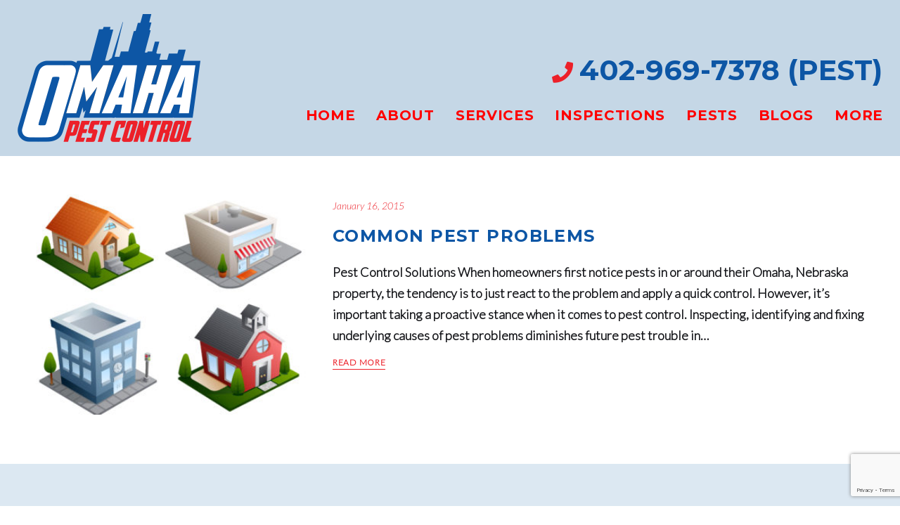

--- FILE ---
content_type: text/html; charset=UTF-8
request_url: https://omahapestcontrol.com/tag/infestation/
body_size: 23325
content:
<!DOCTYPE html>
<html dir="ltr" lang="en-US" prefix="og: https://ogp.me/ns#">
<head>
<meta charset="UTF-8">
<link rel="profile" href="http://gmpg.org/xfn/11">
<link rel="pingback" href="https://omahapestcontrol.com/xmlrpc.php">

<meta name="viewport" content="width=device-width, initial-scale=1, maximum-scale=1, user-scalable=no" />
<title>Infestation | Omaha Pest Control</title>
	<style>img:is([sizes="auto" i], [sizes^="auto," i]) { contain-intrinsic-size: 3000px 1500px }</style>
	
		<!-- All in One SEO Pro 4.9.3 - aioseo.com -->
	<meta name="robots" content="max-image-preview:large" />
	<meta name="google-site-verification" content="psnBbbbgHct9HK-hQe7-U2bEM6MFCXCHNU7ATSko4Yc" />
	<link rel="canonical" href="https://omahapestcontrol.com/tag/infestation/" />
	<meta name="generator" content="All in One SEO Pro (AIOSEO) 4.9.3" />
		<meta property="og:locale" content="en_US" />
		<meta property="og:site_name" content="Omaha Pest Control | Pest Control Services in Omaha, NE &amp; IA" />
		<meta property="og:type" content="article" />
		<meta property="og:title" content="Infestation | Omaha Pest Control" />
		<meta property="og:url" content="https://omahapestcontrol.com/tag/infestation/" />
		<meta property="og:image" content="https://omahapestcontrol.com/wp-content/uploads/2019/11/Omaha-Skyline-XL-optimized.jpg" />
		<meta property="og:image:secure_url" content="https://omahapestcontrol.com/wp-content/uploads/2019/11/Omaha-Skyline-XL-optimized.jpg" />
		<meta property="og:image:width" content="1600" />
		<meta property="og:image:height" content="1067" />
		<meta property="article:publisher" content="https://facebook.com/omahapestcontrol" />
		<script type="application/ld+json" class="aioseo-schema">
			{"@context":"https:\/\/schema.org","@graph":[{"@type":"BreadcrumbList","@id":"https:\/\/omahapestcontrol.com\/tag\/infestation\/#breadcrumblist","itemListElement":[{"@type":"ListItem","@id":"https:\/\/omahapestcontrol.com#listItem","position":1,"name":"Home","item":"https:\/\/omahapestcontrol.com","nextItem":{"@type":"ListItem","@id":"https:\/\/omahapestcontrol.com\/tag\/infestation\/#listItem","name":"Infestation"}},{"@type":"ListItem","@id":"https:\/\/omahapestcontrol.com\/tag\/infestation\/#listItem","position":2,"name":"Infestation","previousItem":{"@type":"ListItem","@id":"https:\/\/omahapestcontrol.com#listItem","name":"Home"}}]},{"@type":"CollectionPage","@id":"https:\/\/omahapestcontrol.com\/tag\/infestation\/#collectionpage","url":"https:\/\/omahapestcontrol.com\/tag\/infestation\/","name":"Infestation | Omaha Pest Control","inLanguage":"en-US","isPartOf":{"@id":"https:\/\/omahapestcontrol.com\/#website"},"breadcrumb":{"@id":"https:\/\/omahapestcontrol.com\/tag\/infestation\/#breadcrumblist"}},{"@type":"Organization","@id":"https:\/\/omahapestcontrol.com\/#organization","name":"Omaha Pest Control","description":"Omaha Pest Control | Pest Control Services in Omaha, NE & IA","url":"https:\/\/omahapestcontrol.com\/","email":"omahapestcontrol@cox.net","telephone":"+14029697378","foundingDate":"1997-10-01","numberOfEmployees":{"@type":"QuantitativeValue","value":3},"logo":{"@type":"ImageObject","url":"https:\/\/omahapestcontrol.com\/wp-content\/uploads\/2020\/12\/opc-logo-1200.jpg","@id":"https:\/\/omahapestcontrol.com\/tag\/infestation\/#organizationLogo","width":1200,"height":800,"caption":"Local Pest Control Authority in Omaha, Nebraska"},"image":{"@id":"https:\/\/omahapestcontrol.com\/tag\/infestation\/#organizationLogo"},"sameAs":["https:\/\/facebook.com\/omahapestcontrol","https:\/\/twitter.com\/MontyEWest","https:\/\/www.instagram.com\/omahapestcontrol\/","https:\/\/www.tiktok.com\/@montywest578?lang=en","https:\/\/www.pinterest.com\/omahapestcontro\/_saved\/","https:\/\/www.youtube.com\/channel\/UCd9jWkQvif4Re83sChCPd6g","https:\/\/www.linkedin.com\/in\/monty-west-b158a725","https:\/\/www.tumblr.com\/blog\/omahapestcontrol","https:\/\/www.yelp.com\/biz\/omaha-pest-control-omaha","https:\/\/soundcloud.com\/monty-west-233051235","https:\/\/nextdoor.com\/profile\/017nSscF2WgDxgWDg"]},{"@type":"WebSite","@id":"https:\/\/omahapestcontrol.com\/#website","url":"https:\/\/omahapestcontrol.com\/","name":"Omaha Pest Control","description":"Pest Control Services in Omaha, NE & IA","inLanguage":"en-US","publisher":{"@id":"https:\/\/omahapestcontrol.com\/#organization"}}]}
		</script>
		<!-- All in One SEO Pro -->

<link rel='dns-prefetch' href='//www.google.com' />
<link rel='dns-prefetch' href='//maps-api-ssl.google.com' />
<link rel='dns-prefetch' href='//fonts.googleapis.com' />
<link rel="alternate" type="application/rss+xml" title="Omaha Pest Control &raquo; Feed" href="https://omahapestcontrol.com/feed/" />
<link rel="alternate" type="application/rss+xml" title="Omaha Pest Control &raquo; Comments Feed" href="https://omahapestcontrol.com/comments/feed/" />
<link rel="alternate" type="application/rss+xml" title="Omaha Pest Control &raquo; Infestation Tag Feed" href="https://omahapestcontrol.com/tag/infestation/feed/" />
		<!-- This site uses the Google Analytics by MonsterInsights plugin v9.11.1 - Using Analytics tracking - https://www.monsterinsights.com/ -->
							<script src="//www.googletagmanager.com/gtag/js?id=G-PGXJVG8KDB"  data-cfasync="false" data-wpfc-render="false" type="text/javascript" async></script>
			<script data-cfasync="false" data-wpfc-render="false" type="text/javascript">
				var mi_version = '9.11.1';
				var mi_track_user = true;
				var mi_no_track_reason = '';
								var MonsterInsightsDefaultLocations = {"page_location":"https:\/\/omahapestcontrol.com\/tag\/infestation\/"};
								if ( typeof MonsterInsightsPrivacyGuardFilter === 'function' ) {
					var MonsterInsightsLocations = (typeof MonsterInsightsExcludeQuery === 'object') ? MonsterInsightsPrivacyGuardFilter( MonsterInsightsExcludeQuery ) : MonsterInsightsPrivacyGuardFilter( MonsterInsightsDefaultLocations );
				} else {
					var MonsterInsightsLocations = (typeof MonsterInsightsExcludeQuery === 'object') ? MonsterInsightsExcludeQuery : MonsterInsightsDefaultLocations;
				}

								var disableStrs = [
										'ga-disable-G-PGXJVG8KDB',
									];

				/* Function to detect opted out users */
				function __gtagTrackerIsOptedOut() {
					for (var index = 0; index < disableStrs.length; index++) {
						if (document.cookie.indexOf(disableStrs[index] + '=true') > -1) {
							return true;
						}
					}

					return false;
				}

				/* Disable tracking if the opt-out cookie exists. */
				if (__gtagTrackerIsOptedOut()) {
					for (var index = 0; index < disableStrs.length; index++) {
						window[disableStrs[index]] = true;
					}
				}

				/* Opt-out function */
				function __gtagTrackerOptout() {
					for (var index = 0; index < disableStrs.length; index++) {
						document.cookie = disableStrs[index] + '=true; expires=Thu, 31 Dec 2099 23:59:59 UTC; path=/';
						window[disableStrs[index]] = true;
					}
				}

				if ('undefined' === typeof gaOptout) {
					function gaOptout() {
						__gtagTrackerOptout();
					}
				}
								window.dataLayer = window.dataLayer || [];

				window.MonsterInsightsDualTracker = {
					helpers: {},
					trackers: {},
				};
				if (mi_track_user) {
					function __gtagDataLayer() {
						dataLayer.push(arguments);
					}

					function __gtagTracker(type, name, parameters) {
						if (!parameters) {
							parameters = {};
						}

						if (parameters.send_to) {
							__gtagDataLayer.apply(null, arguments);
							return;
						}

						if (type === 'event') {
														parameters.send_to = monsterinsights_frontend.v4_id;
							var hookName = name;
							if (typeof parameters['event_category'] !== 'undefined') {
								hookName = parameters['event_category'] + ':' + name;
							}

							if (typeof MonsterInsightsDualTracker.trackers[hookName] !== 'undefined') {
								MonsterInsightsDualTracker.trackers[hookName](parameters);
							} else {
								__gtagDataLayer('event', name, parameters);
							}
							
						} else {
							__gtagDataLayer.apply(null, arguments);
						}
					}

					__gtagTracker('js', new Date());
					__gtagTracker('set', {
						'developer_id.dZGIzZG': true,
											});
					if ( MonsterInsightsLocations.page_location ) {
						__gtagTracker('set', MonsterInsightsLocations);
					}
										__gtagTracker('config', 'G-PGXJVG8KDB', {"forceSSL":"true"} );
										window.gtag = __gtagTracker;										(function () {
						/* https://developers.google.com/analytics/devguides/collection/analyticsjs/ */
						/* ga and __gaTracker compatibility shim. */
						var noopfn = function () {
							return null;
						};
						var newtracker = function () {
							return new Tracker();
						};
						var Tracker = function () {
							return null;
						};
						var p = Tracker.prototype;
						p.get = noopfn;
						p.set = noopfn;
						p.send = function () {
							var args = Array.prototype.slice.call(arguments);
							args.unshift('send');
							__gaTracker.apply(null, args);
						};
						var __gaTracker = function () {
							var len = arguments.length;
							if (len === 0) {
								return;
							}
							var f = arguments[len - 1];
							if (typeof f !== 'object' || f === null || typeof f.hitCallback !== 'function') {
								if ('send' === arguments[0]) {
									var hitConverted, hitObject = false, action;
									if ('event' === arguments[1]) {
										if ('undefined' !== typeof arguments[3]) {
											hitObject = {
												'eventAction': arguments[3],
												'eventCategory': arguments[2],
												'eventLabel': arguments[4],
												'value': arguments[5] ? arguments[5] : 1,
											}
										}
									}
									if ('pageview' === arguments[1]) {
										if ('undefined' !== typeof arguments[2]) {
											hitObject = {
												'eventAction': 'page_view',
												'page_path': arguments[2],
											}
										}
									}
									if (typeof arguments[2] === 'object') {
										hitObject = arguments[2];
									}
									if (typeof arguments[5] === 'object') {
										Object.assign(hitObject, arguments[5]);
									}
									if ('undefined' !== typeof arguments[1].hitType) {
										hitObject = arguments[1];
										if ('pageview' === hitObject.hitType) {
											hitObject.eventAction = 'page_view';
										}
									}
									if (hitObject) {
										action = 'timing' === arguments[1].hitType ? 'timing_complete' : hitObject.eventAction;
										hitConverted = mapArgs(hitObject);
										__gtagTracker('event', action, hitConverted);
									}
								}
								return;
							}

							function mapArgs(args) {
								var arg, hit = {};
								var gaMap = {
									'eventCategory': 'event_category',
									'eventAction': 'event_action',
									'eventLabel': 'event_label',
									'eventValue': 'event_value',
									'nonInteraction': 'non_interaction',
									'timingCategory': 'event_category',
									'timingVar': 'name',
									'timingValue': 'value',
									'timingLabel': 'event_label',
									'page': 'page_path',
									'location': 'page_location',
									'title': 'page_title',
									'referrer' : 'page_referrer',
								};
								for (arg in args) {
																		if (!(!args.hasOwnProperty(arg) || !gaMap.hasOwnProperty(arg))) {
										hit[gaMap[arg]] = args[arg];
									} else {
										hit[arg] = args[arg];
									}
								}
								return hit;
							}

							try {
								f.hitCallback();
							} catch (ex) {
							}
						};
						__gaTracker.create = newtracker;
						__gaTracker.getByName = newtracker;
						__gaTracker.getAll = function () {
							return [];
						};
						__gaTracker.remove = noopfn;
						__gaTracker.loaded = true;
						window['__gaTracker'] = __gaTracker;
					})();
									} else {
										console.log("");
					(function () {
						function __gtagTracker() {
							return null;
						}

						window['__gtagTracker'] = __gtagTracker;
						window['gtag'] = __gtagTracker;
					})();
									}
			</script>
							<!-- / Google Analytics by MonsterInsights -->
		<script type="text/javascript">
/* <![CDATA[ */
window._wpemojiSettings = {"baseUrl":"https:\/\/s.w.org\/images\/core\/emoji\/16.0.1\/72x72\/","ext":".png","svgUrl":"https:\/\/s.w.org\/images\/core\/emoji\/16.0.1\/svg\/","svgExt":".svg","source":{"concatemoji":"https:\/\/omahapestcontrol.com\/wp-includes\/js\/wp-emoji-release.min.js?ver=6.8.3"}};
/*! This file is auto-generated */
!function(s,n){var o,i,e;function c(e){try{var t={supportTests:e,timestamp:(new Date).valueOf()};sessionStorage.setItem(o,JSON.stringify(t))}catch(e){}}function p(e,t,n){e.clearRect(0,0,e.canvas.width,e.canvas.height),e.fillText(t,0,0);var t=new Uint32Array(e.getImageData(0,0,e.canvas.width,e.canvas.height).data),a=(e.clearRect(0,0,e.canvas.width,e.canvas.height),e.fillText(n,0,0),new Uint32Array(e.getImageData(0,0,e.canvas.width,e.canvas.height).data));return t.every(function(e,t){return e===a[t]})}function u(e,t){e.clearRect(0,0,e.canvas.width,e.canvas.height),e.fillText(t,0,0);for(var n=e.getImageData(16,16,1,1),a=0;a<n.data.length;a++)if(0!==n.data[a])return!1;return!0}function f(e,t,n,a){switch(t){case"flag":return n(e,"\ud83c\udff3\ufe0f\u200d\u26a7\ufe0f","\ud83c\udff3\ufe0f\u200b\u26a7\ufe0f")?!1:!n(e,"\ud83c\udde8\ud83c\uddf6","\ud83c\udde8\u200b\ud83c\uddf6")&&!n(e,"\ud83c\udff4\udb40\udc67\udb40\udc62\udb40\udc65\udb40\udc6e\udb40\udc67\udb40\udc7f","\ud83c\udff4\u200b\udb40\udc67\u200b\udb40\udc62\u200b\udb40\udc65\u200b\udb40\udc6e\u200b\udb40\udc67\u200b\udb40\udc7f");case"emoji":return!a(e,"\ud83e\udedf")}return!1}function g(e,t,n,a){var r="undefined"!=typeof WorkerGlobalScope&&self instanceof WorkerGlobalScope?new OffscreenCanvas(300,150):s.createElement("canvas"),o=r.getContext("2d",{willReadFrequently:!0}),i=(o.textBaseline="top",o.font="600 32px Arial",{});return e.forEach(function(e){i[e]=t(o,e,n,a)}),i}function t(e){var t=s.createElement("script");t.src=e,t.defer=!0,s.head.appendChild(t)}"undefined"!=typeof Promise&&(o="wpEmojiSettingsSupports",i=["flag","emoji"],n.supports={everything:!0,everythingExceptFlag:!0},e=new Promise(function(e){s.addEventListener("DOMContentLoaded",e,{once:!0})}),new Promise(function(t){var n=function(){try{var e=JSON.parse(sessionStorage.getItem(o));if("object"==typeof e&&"number"==typeof e.timestamp&&(new Date).valueOf()<e.timestamp+604800&&"object"==typeof e.supportTests)return e.supportTests}catch(e){}return null}();if(!n){if("undefined"!=typeof Worker&&"undefined"!=typeof OffscreenCanvas&&"undefined"!=typeof URL&&URL.createObjectURL&&"undefined"!=typeof Blob)try{var e="postMessage("+g.toString()+"("+[JSON.stringify(i),f.toString(),p.toString(),u.toString()].join(",")+"));",a=new Blob([e],{type:"text/javascript"}),r=new Worker(URL.createObjectURL(a),{name:"wpTestEmojiSupports"});return void(r.onmessage=function(e){c(n=e.data),r.terminate(),t(n)})}catch(e){}c(n=g(i,f,p,u))}t(n)}).then(function(e){for(var t in e)n.supports[t]=e[t],n.supports.everything=n.supports.everything&&n.supports[t],"flag"!==t&&(n.supports.everythingExceptFlag=n.supports.everythingExceptFlag&&n.supports[t]);n.supports.everythingExceptFlag=n.supports.everythingExceptFlag&&!n.supports.flag,n.DOMReady=!1,n.readyCallback=function(){n.DOMReady=!0}}).then(function(){return e}).then(function(){var e;n.supports.everything||(n.readyCallback(),(e=n.source||{}).concatemoji?t(e.concatemoji):e.wpemoji&&e.twemoji&&(t(e.twemoji),t(e.wpemoji)))}))}((window,document),window._wpemojiSettings);
/* ]]> */
</script>
<link rel='stylesheet' id='cherry-testi-swiper-css' href='https://omahapestcontrol.com/wp-content/plugins/cherry-testi/includes/swiper/css/swiper.min.css?ver=4.3.5' type='text/css' media='all' />
<link rel='stylesheet' id='cherry-testi-css' href='https://omahapestcontrol.com/wp-content/plugins/cherry-testi/public/assets/css/style.css?ver=1.1.3' type='text/css' media='all' />
<link rel='stylesheet' id='jquery-swiper-css' href='https://omahapestcontrol.com/wp-content/themes/klinaut/assets/css/swiper.min.css?ver=3.3.0' type='text/css' media='all' />
<style id='wp-emoji-styles-inline-css' type='text/css'>

	img.wp-smiley, img.emoji {
		display: inline !important;
		border: none !important;
		box-shadow: none !important;
		height: 1em !important;
		width: 1em !important;
		margin: 0 0.07em !important;
		vertical-align: -0.1em !important;
		background: none !important;
		padding: 0 !important;
	}
</style>
<link rel='stylesheet' id='wp-block-library-css' href='https://omahapestcontrol.com/wp-content/plugins/gutenberg/build/styles/block-library/style.css?ver=22.3.0' type='text/css' media='all' />
<style id='classic-theme-styles-inline-css' type='text/css'>
.wp-block-button__link{background-color:#32373c;border-radius:9999px;box-shadow:none;color:#fff;font-size:1.125em;padding:calc(.667em + 2px) calc(1.333em + 2px);text-decoration:none}.wp-block-file__button{background:#32373c;color:#fff}.wp-block-accordion-heading{margin:0}.wp-block-accordion-heading__toggle{background-color:inherit!important;color:inherit!important}.wp-block-accordion-heading__toggle:not(:focus-visible){outline:none}.wp-block-accordion-heading__toggle:focus,.wp-block-accordion-heading__toggle:hover{background-color:inherit!important;border:none;box-shadow:none;color:inherit;padding:var(--wp--preset--spacing--20,1em) 0;text-decoration:none}.wp-block-accordion-heading__toggle:focus-visible{outline:auto;outline-offset:0}
</style>
<link rel='stylesheet' id='aioseo/css/src/vue/standalone/blocks/table-of-contents/global.scss-css' href='https://omahapestcontrol.com/wp-content/plugins/all-in-one-seo-pack-pro/dist/Pro/assets/css/table-of-contents/global.e90f6d47.css?ver=4.9.3' type='text/css' media='all' />
<link rel='stylesheet' id='aioseo/css/src/vue/standalone/blocks/pro/recipe/global.scss-css' href='https://omahapestcontrol.com/wp-content/plugins/all-in-one-seo-pack-pro/dist/Pro/assets/css/recipe/global.67a3275f.css?ver=4.9.3' type='text/css' media='all' />
<link rel='stylesheet' id='aioseo/css/src/vue/standalone/blocks/pro/product/global.scss-css' href='https://omahapestcontrol.com/wp-content/plugins/all-in-one-seo-pack-pro/dist/Pro/assets/css/product/global.61066cfb.css?ver=4.9.3' type='text/css' media='all' />
<link rel='stylesheet' id='lvca-animate-styles-css' href='https://omahapestcontrol.com/wp-content/plugins/addons-for-visual-composer/assets/css/animate.css?ver=3.9.4' type='text/css' media='all' />
<link rel='stylesheet' id='lvca-frontend-styles-css' href='https://omahapestcontrol.com/wp-content/plugins/addons-for-visual-composer/assets/css/lvca-frontend.css?ver=3.9.4' type='text/css' media='all' />
<link rel='stylesheet' id='lvca-icomoon-styles-css' href='https://omahapestcontrol.com/wp-content/plugins/addons-for-visual-composer/assets/css/icomoon.css?ver=3.9.4' type='text/css' media='all' />
<link rel='stylesheet' id='cherry-services-css' href='https://omahapestcontrol.com/wp-content/plugins/cherry-services-list/public/assets/css/cherry-services.css?ver=1.4.7' type='text/css' media='all' />
<link rel='stylesheet' id='cherry-services-theme-css' href='https://omahapestcontrol.com/wp-content/plugins/cherry-services-list/public/assets/css/cherry-services-theme.css?ver=1.4.7' type='text/css' media='all' />
<link rel='stylesheet' id='cherry-services-grid-css' href='https://omahapestcontrol.com/wp-content/plugins/cherry-services-list/public/assets/css/cherry-services-grid.css?ver=1.4.7' type='text/css' media='all' />
<link rel='stylesheet' id='font-awesome-css' href='https://omahapestcontrol.com/wp-content/themes/klinaut/assets/css/font-awesome.min.css?ver=4.6.3' type='text/css' media='all' />
<style id='global-styles-inline-css' type='text/css'>
:root{--wp--preset--aspect-ratio--square: 1;--wp--preset--aspect-ratio--4-3: 4/3;--wp--preset--aspect-ratio--3-4: 3/4;--wp--preset--aspect-ratio--3-2: 3/2;--wp--preset--aspect-ratio--2-3: 2/3;--wp--preset--aspect-ratio--16-9: 16/9;--wp--preset--aspect-ratio--9-16: 9/16;--wp--preset--color--black: #000000;--wp--preset--color--cyan-bluish-gray: #abb8c3;--wp--preset--color--white: #ffffff;--wp--preset--color--pale-pink: #f78da7;--wp--preset--color--vivid-red: #cf2e2e;--wp--preset--color--luminous-vivid-orange: #ff6900;--wp--preset--color--luminous-vivid-amber: #fcb900;--wp--preset--color--light-green-cyan: #7bdcb5;--wp--preset--color--vivid-green-cyan: #00d084;--wp--preset--color--pale-cyan-blue: #8ed1fc;--wp--preset--color--vivid-cyan-blue: #0693e3;--wp--preset--color--vivid-purple: #9b51e0;--wp--preset--gradient--vivid-cyan-blue-to-vivid-purple: linear-gradient(135deg,rgb(6,147,227) 0%,rgb(155,81,224) 100%);--wp--preset--gradient--light-green-cyan-to-vivid-green-cyan: linear-gradient(135deg,rgb(122,220,180) 0%,rgb(0,208,130) 100%);--wp--preset--gradient--luminous-vivid-amber-to-luminous-vivid-orange: linear-gradient(135deg,rgb(252,185,0) 0%,rgb(255,105,0) 100%);--wp--preset--gradient--luminous-vivid-orange-to-vivid-red: linear-gradient(135deg,rgb(255,105,0) 0%,rgb(207,46,46) 100%);--wp--preset--gradient--very-light-gray-to-cyan-bluish-gray: linear-gradient(135deg,rgb(238,238,238) 0%,rgb(169,184,195) 100%);--wp--preset--gradient--cool-to-warm-spectrum: linear-gradient(135deg,rgb(74,234,220) 0%,rgb(151,120,209) 20%,rgb(207,42,186) 40%,rgb(238,44,130) 60%,rgb(251,105,98) 80%,rgb(254,248,76) 100%);--wp--preset--gradient--blush-light-purple: linear-gradient(135deg,rgb(255,206,236) 0%,rgb(152,150,240) 100%);--wp--preset--gradient--blush-bordeaux: linear-gradient(135deg,rgb(254,205,165) 0%,rgb(254,45,45) 50%,rgb(107,0,62) 100%);--wp--preset--gradient--luminous-dusk: linear-gradient(135deg,rgb(255,203,112) 0%,rgb(199,81,192) 50%,rgb(65,88,208) 100%);--wp--preset--gradient--pale-ocean: linear-gradient(135deg,rgb(255,245,203) 0%,rgb(182,227,212) 50%,rgb(51,167,181) 100%);--wp--preset--gradient--electric-grass: linear-gradient(135deg,rgb(202,248,128) 0%,rgb(113,206,126) 100%);--wp--preset--gradient--midnight: linear-gradient(135deg,rgb(2,3,129) 0%,rgb(40,116,252) 100%);--wp--preset--font-size--small: 13px;--wp--preset--font-size--medium: 20px;--wp--preset--font-size--large: 36px;--wp--preset--font-size--x-large: 42px;--wp--preset--spacing--20: 0.44rem;--wp--preset--spacing--30: 0.67rem;--wp--preset--spacing--40: 1rem;--wp--preset--spacing--50: 1.5rem;--wp--preset--spacing--60: 2.25rem;--wp--preset--spacing--70: 3.38rem;--wp--preset--spacing--80: 5.06rem;--wp--preset--shadow--natural: 6px 6px 9px rgba(0, 0, 0, 0.2);--wp--preset--shadow--deep: 12px 12px 50px rgba(0, 0, 0, 0.4);--wp--preset--shadow--sharp: 6px 6px 0px rgba(0, 0, 0, 0.2);--wp--preset--shadow--outlined: 6px 6px 0px -3px rgb(255, 255, 255), 6px 6px rgb(0, 0, 0);--wp--preset--shadow--crisp: 6px 6px 0px rgb(0, 0, 0);}:where(.is-layout-flex){gap: 0.5em;}:where(.is-layout-grid){gap: 0.5em;}body .is-layout-flex{display: flex;}.is-layout-flex{flex-wrap: wrap;align-items: center;}.is-layout-flex > :is(*, div){margin: 0;}body .is-layout-grid{display: grid;}.is-layout-grid > :is(*, div){margin: 0;}:where(.wp-block-columns.is-layout-flex){gap: 2em;}:where(.wp-block-columns.is-layout-grid){gap: 2em;}:where(.wp-block-post-template.is-layout-flex){gap: 1.25em;}:where(.wp-block-post-template.is-layout-grid){gap: 1.25em;}.has-black-color{color: var(--wp--preset--color--black) !important;}.has-cyan-bluish-gray-color{color: var(--wp--preset--color--cyan-bluish-gray) !important;}.has-white-color{color: var(--wp--preset--color--white) !important;}.has-pale-pink-color{color: var(--wp--preset--color--pale-pink) !important;}.has-vivid-red-color{color: var(--wp--preset--color--vivid-red) !important;}.has-luminous-vivid-orange-color{color: var(--wp--preset--color--luminous-vivid-orange) !important;}.has-luminous-vivid-amber-color{color: var(--wp--preset--color--luminous-vivid-amber) !important;}.has-light-green-cyan-color{color: var(--wp--preset--color--light-green-cyan) !important;}.has-vivid-green-cyan-color{color: var(--wp--preset--color--vivid-green-cyan) !important;}.has-pale-cyan-blue-color{color: var(--wp--preset--color--pale-cyan-blue) !important;}.has-vivid-cyan-blue-color{color: var(--wp--preset--color--vivid-cyan-blue) !important;}.has-vivid-purple-color{color: var(--wp--preset--color--vivid-purple) !important;}.has-black-background-color{background-color: var(--wp--preset--color--black) !important;}.has-cyan-bluish-gray-background-color{background-color: var(--wp--preset--color--cyan-bluish-gray) !important;}.has-white-background-color{background-color: var(--wp--preset--color--white) !important;}.has-pale-pink-background-color{background-color: var(--wp--preset--color--pale-pink) !important;}.has-vivid-red-background-color{background-color: var(--wp--preset--color--vivid-red) !important;}.has-luminous-vivid-orange-background-color{background-color: var(--wp--preset--color--luminous-vivid-orange) !important;}.has-luminous-vivid-amber-background-color{background-color: var(--wp--preset--color--luminous-vivid-amber) !important;}.has-light-green-cyan-background-color{background-color: var(--wp--preset--color--light-green-cyan) !important;}.has-vivid-green-cyan-background-color{background-color: var(--wp--preset--color--vivid-green-cyan) !important;}.has-pale-cyan-blue-background-color{background-color: var(--wp--preset--color--pale-cyan-blue) !important;}.has-vivid-cyan-blue-background-color{background-color: var(--wp--preset--color--vivid-cyan-blue) !important;}.has-vivid-purple-background-color{background-color: var(--wp--preset--color--vivid-purple) !important;}.has-black-border-color{border-color: var(--wp--preset--color--black) !important;}.has-cyan-bluish-gray-border-color{border-color: var(--wp--preset--color--cyan-bluish-gray) !important;}.has-white-border-color{border-color: var(--wp--preset--color--white) !important;}.has-pale-pink-border-color{border-color: var(--wp--preset--color--pale-pink) !important;}.has-vivid-red-border-color{border-color: var(--wp--preset--color--vivid-red) !important;}.has-luminous-vivid-orange-border-color{border-color: var(--wp--preset--color--luminous-vivid-orange) !important;}.has-luminous-vivid-amber-border-color{border-color: var(--wp--preset--color--luminous-vivid-amber) !important;}.has-light-green-cyan-border-color{border-color: var(--wp--preset--color--light-green-cyan) !important;}.has-vivid-green-cyan-border-color{border-color: var(--wp--preset--color--vivid-green-cyan) !important;}.has-pale-cyan-blue-border-color{border-color: var(--wp--preset--color--pale-cyan-blue) !important;}.has-vivid-cyan-blue-border-color{border-color: var(--wp--preset--color--vivid-cyan-blue) !important;}.has-vivid-purple-border-color{border-color: var(--wp--preset--color--vivid-purple) !important;}.has-vivid-cyan-blue-to-vivid-purple-gradient-background{background: var(--wp--preset--gradient--vivid-cyan-blue-to-vivid-purple) !important;}.has-light-green-cyan-to-vivid-green-cyan-gradient-background{background: var(--wp--preset--gradient--light-green-cyan-to-vivid-green-cyan) !important;}.has-luminous-vivid-amber-to-luminous-vivid-orange-gradient-background{background: var(--wp--preset--gradient--luminous-vivid-amber-to-luminous-vivid-orange) !important;}.has-luminous-vivid-orange-to-vivid-red-gradient-background{background: var(--wp--preset--gradient--luminous-vivid-orange-to-vivid-red) !important;}.has-very-light-gray-to-cyan-bluish-gray-gradient-background{background: var(--wp--preset--gradient--very-light-gray-to-cyan-bluish-gray) !important;}.has-cool-to-warm-spectrum-gradient-background{background: var(--wp--preset--gradient--cool-to-warm-spectrum) !important;}.has-blush-light-purple-gradient-background{background: var(--wp--preset--gradient--blush-light-purple) !important;}.has-blush-bordeaux-gradient-background{background: var(--wp--preset--gradient--blush-bordeaux) !important;}.has-luminous-dusk-gradient-background{background: var(--wp--preset--gradient--luminous-dusk) !important;}.has-pale-ocean-gradient-background{background: var(--wp--preset--gradient--pale-ocean) !important;}.has-electric-grass-gradient-background{background: var(--wp--preset--gradient--electric-grass) !important;}.has-midnight-gradient-background{background: var(--wp--preset--gradient--midnight) !important;}.has-small-font-size{font-size: var(--wp--preset--font-size--small) !important;}.has-medium-font-size{font-size: var(--wp--preset--font-size--medium) !important;}.has-large-font-size{font-size: var(--wp--preset--font-size--large) !important;}.has-x-large-font-size{font-size: var(--wp--preset--font-size--x-large) !important;}
:where(.wp-block-columns.is-layout-flex){gap: 2em;}:where(.wp-block-columns.is-layout-grid){gap: 2em;}
:root :where(.wp-block-pullquote){font-size: 1.5em;line-height: 1.6;}
:where(.wp-block-post-template.is-layout-flex){gap: 1.25em;}:where(.wp-block-post-template.is-layout-grid){gap: 1.25em;}
:where(.wp-block-term-template.is-layout-flex){gap: 1.25em;}:where(.wp-block-term-template.is-layout-grid){gap: 1.25em;}
</style>
<link rel='stylesheet' id='image-hover-effects-css-css' href='https://omahapestcontrol.com/wp-content/plugins/mega-addons-for-visual-composer/css/ihover.css?ver=6.8.3' type='text/css' media='all' />
<link rel='stylesheet' id='style-css-css' href='https://omahapestcontrol.com/wp-content/plugins/mega-addons-for-visual-composer/css/style.css?ver=6.8.3' type='text/css' media='all' />
<link rel='stylesheet' id='font-awesome-latest-css' href='https://omahapestcontrol.com/wp-content/plugins/mega-addons-for-visual-composer/css/font-awesome/css/all.css?ver=6.8.3' type='text/css' media='all' />
<link rel='stylesheet' id='dashicons-css' href='https://omahapestcontrol.com/wp-includes/css/dashicons.min.css?ver=6.8.3' type='text/css' media='all' />
<link rel='stylesheet' id='wp-components-css' href='https://omahapestcontrol.com/wp-content/plugins/gutenberg/build/styles/components/style.css?ver=22.3.0' type='text/css' media='all' />
<link rel='stylesheet' id='godaddy-styles-css' href='https://omahapestcontrol.com/wp-content/mu-plugins/vendor/wpex/godaddy-launch/includes/Dependencies/GoDaddy/Styles/build/latest.css?ver=2.0.2' type='text/css' media='all' />
<link rel='stylesheet' id='lvca-accordion-css' href='https://omahapestcontrol.com/wp-content/plugins/addons-for-visual-composer/includes/addons/accordion/css/style.css?ver=3.9.4' type='text/css' media='all' />
<link rel='stylesheet' id='lvca-slick-css' href='https://omahapestcontrol.com/wp-content/plugins/addons-for-visual-composer/assets/css/slick.css?ver=3.9.4' type='text/css' media='all' />
<link rel='stylesheet' id='lvca-carousel-css' href='https://omahapestcontrol.com/wp-content/plugins/addons-for-visual-composer/includes/addons/carousel/css/style.css?ver=3.9.4' type='text/css' media='all' />
<link rel='stylesheet' id='lvca-clients-css' href='https://omahapestcontrol.com/wp-content/plugins/addons-for-visual-composer/includes/addons/clients/css/style.css?ver=3.9.4' type='text/css' media='all' />
<link rel='stylesheet' id='lvca-heading-css' href='https://omahapestcontrol.com/wp-content/plugins/addons-for-visual-composer/includes/addons/heading/css/style.css?ver=3.9.4' type='text/css' media='all' />
<link rel='stylesheet' id='lvca-odometers-css' href='https://omahapestcontrol.com/wp-content/plugins/addons-for-visual-composer/includes/addons/odometers/css/style.css?ver=3.9.4' type='text/css' media='all' />
<link rel='stylesheet' id='lvca-piecharts-css' href='https://omahapestcontrol.com/wp-content/plugins/addons-for-visual-composer/includes/addons/piecharts/css/style.css?ver=3.9.4' type='text/css' media='all' />
<link rel='stylesheet' id='lvca-posts-carousel-css' href='https://omahapestcontrol.com/wp-content/plugins/addons-for-visual-composer/includes/addons/posts-carousel/css/style.css?ver=3.9.4' type='text/css' media='all' />
<link rel='stylesheet' id='lvca-pricing-table-css' href='https://omahapestcontrol.com/wp-content/plugins/addons-for-visual-composer/includes/addons/pricing-table/css/style.css?ver=3.9.4' type='text/css' media='all' />
<link rel='stylesheet' id='lvca-services-css' href='https://omahapestcontrol.com/wp-content/plugins/addons-for-visual-composer/includes/addons/services/css/style.css?ver=3.9.4' type='text/css' media='all' />
<link rel='stylesheet' id='lvca-stats-bar-css' href='https://omahapestcontrol.com/wp-content/plugins/addons-for-visual-composer/includes/addons/stats-bar/css/style.css?ver=3.9.4' type='text/css' media='all' />
<link rel='stylesheet' id='lvca-tabs-css' href='https://omahapestcontrol.com/wp-content/plugins/addons-for-visual-composer/includes/addons/tabs/css/style.css?ver=3.9.4' type='text/css' media='all' />
<link rel='stylesheet' id='lvca-team-members-css' href='https://omahapestcontrol.com/wp-content/plugins/addons-for-visual-composer/includes/addons/team/css/style.css?ver=3.9.4' type='text/css' media='all' />
<link rel='stylesheet' id='lvca-testimonials-css' href='https://omahapestcontrol.com/wp-content/plugins/addons-for-visual-composer/includes/addons/testimonials/css/style.css?ver=3.9.4' type='text/css' media='all' />
<link rel='stylesheet' id='lvca-flexslider-css' href='https://omahapestcontrol.com/wp-content/plugins/addons-for-visual-composer/assets/css/flexslider.css?ver=3.9.4' type='text/css' media='all' />
<link rel='stylesheet' id='lvca-testimonials-slider-css' href='https://omahapestcontrol.com/wp-content/plugins/addons-for-visual-composer/includes/addons/testimonials-slider/css/style.css?ver=3.9.4' type='text/css' media='all' />
<link rel='stylesheet' id='lvca-portfolio-css' href='https://omahapestcontrol.com/wp-content/plugins/addons-for-visual-composer/includes/addons/portfolio/css/style.css?ver=3.9.4' type='text/css' media='all' />
<link rel='stylesheet' id='magnific-popup-css' href='https://omahapestcontrol.com/wp-content/themes/klinaut/assets/css/magnific-popup.min.css?ver=1.1.0' type='text/css' media='all' />
<link rel='stylesheet' id='cherry-projects-styles-css' href='https://omahapestcontrol.com/wp-content/plugins/cherry-projects/public/assets/css/styles.css?ver=1.2.15' type='text/css' media='all' />
<link rel='stylesheet' id='cherry-google-fonts-klinaut-css' href='//fonts.googleapis.com/css?family=Lato%3A300%2C300italic%7CMontserrat%3A800%2C700%2C500%2C400&#038;subset=latin&#038;ver=6.8.3' type='text/css' media='all' />
<link rel='stylesheet' id='cherry-handler-css-css' href='https://omahapestcontrol.com/wp-content/plugins/cherry-projects/cherry-framework/modules/cherry-handler/assets/css/cherry-handler-styles.min.css?ver=1.5.11' type='text/css' media='all' />
<link rel='stylesheet' id='linearicons-css' href='https://omahapestcontrol.com/wp-content/themes/klinaut/assets/css/linearicons.css?ver=6.8.3' type='text/css' media='all' />
<link rel='stylesheet' id='tm-builder-swiper-css' href='https://omahapestcontrol.com/wp-content/plugins/power-builder/framework/assets/css/swiper.min.css?ver=1.3.1' type='text/css' media='all' />
<link rel='stylesheet' id='tm-builder-modules-style-css' href='https://omahapestcontrol.com/wp-content/plugins/power-builder/framework/assets/css/style.css?ver=1.3.1' type='text/css' media='all' />
<link rel='stylesheet' id='cherry-team-css' href='https://omahapestcontrol.com/wp-content/plugins/cherry-team-members/public/assets/css/cherry-team.css?ver=1.4.6' type='text/css' media='all' />
<link rel='stylesheet' id='cherry-team-grid-css' href='https://omahapestcontrol.com/wp-content/plugins/cherry-team-members/public/assets/css/cherry-team-grid.css?ver=1.4.6' type='text/css' media='all' />
<link rel='stylesheet' id='material-icons-css' href='https://omahapestcontrol.com/wp-content/themes/klinaut/assets/css/material-icons.min.css?ver=2.2.0' type='text/css' media='all' />
<link rel='stylesheet' id='linear-icons-css' href='https://omahapestcontrol.com/wp-content/themes/klinaut/assets/css/linearicons.css?ver=1.0.0' type='text/css' media='all' />
<link rel='stylesheet' id='klinaut-theme-style-css' href='https://omahapestcontrol.com/wp-content/themes/klinaut/style.css?ver=1.0.0' type='text/css' media='all' />
<script type="text/javascript" src="https://omahapestcontrol.com/wp-includes/js/jquery/jquery.min.js?ver=3.7.1" id="jquery-core-js"></script>
<script type="text/javascript" src="https://omahapestcontrol.com/wp-includes/js/jquery/jquery-migrate.min.js?ver=3.4.1" id="jquery-migrate-js"></script>
<script type="text/javascript" src="https://omahapestcontrol.com/wp-content/plugins/google-analytics-for-wordpress/assets/js/frontend-gtag.min.js?ver=9.11.1" id="monsterinsights-frontend-script-js" async="async" data-wp-strategy="async"></script>
<script data-cfasync="false" data-wpfc-render="false" type="text/javascript" id='monsterinsights-frontend-script-js-extra'>/* <![CDATA[ */
var monsterinsights_frontend = {"js_events_tracking":"true","download_extensions":"doc,pdf,ppt,zip,xls,docx,pptx,xlsx","inbound_paths":"[]","home_url":"https:\/\/omahapestcontrol.com","hash_tracking":"false","v4_id":"G-PGXJVG8KDB"};/* ]]> */
</script>
<script type="text/javascript" src="https://omahapestcontrol.com/wp-content/plugins/addons-for-visual-composer/assets/js/jquery.waypoints.min.js?ver=3.9.4" id="lvca-waypoints-js"></script>
<script type="text/javascript" id="lvca-frontend-scripts-js-extra">
/* <![CDATA[ */
var lvca_settings = {"mobile_width":"780","custom_css":""};
/* ]]> */
</script>
<script type="text/javascript" src="https://omahapestcontrol.com/wp-content/plugins/addons-for-visual-composer/assets/js/lvca-frontend.min.js?ver=3.9.4" id="lvca-frontend-scripts-js"></script>
<script type="text/javascript" src="https://omahapestcontrol.com/wp-content/plugins/addons-for-visual-composer/includes/addons/accordion/js/accordion.min.js?ver=3.9.4" id="lvca-accordion-js"></script>
<script type="text/javascript" src="https://omahapestcontrol.com/wp-content/plugins/addons-for-visual-composer/assets/js/slick.min.js?ver=3.9.4" id="lvca-slick-carousel-js"></script>
<script type="text/javascript" src="https://omahapestcontrol.com/wp-content/plugins/addons-for-visual-composer/assets/js/jquery.stats.min.js?ver=3.9.4" id="lvca-stats-js"></script>
<script type="text/javascript" src="https://omahapestcontrol.com/wp-content/plugins/addons-for-visual-composer/includes/addons/odometers/js/odometer.min.js?ver=3.9.4" id="lvca-odometers-js"></script>
<script type="text/javascript" src="https://omahapestcontrol.com/wp-content/plugins/addons-for-visual-composer/includes/addons/piecharts/js/piechart.min.js?ver=3.9.4" id="lvca-piecharts-js"></script>
<script type="text/javascript" src="https://omahapestcontrol.com/wp-content/plugins/addons-for-visual-composer/includes/addons/posts-carousel/js/posts-carousel.min.js?ver=3.9.4" id="lvca-post-carousel-js"></script>
<script type="text/javascript" src="https://omahapestcontrol.com/wp-content/plugins/addons-for-visual-composer/includes/addons/spacer/js/spacer.min.js?ver=3.9.4" id="lvca-spacer-js"></script>
<script type="text/javascript" src="https://omahapestcontrol.com/wp-content/plugins/addons-for-visual-composer/includes/addons/services/js/services.min.js?ver=3.9.4" id="lvca-services-js"></script>
<script type="text/javascript" src="https://omahapestcontrol.com/wp-content/plugins/addons-for-visual-composer/includes/addons/stats-bar/js/stats-bar.min.js?ver=3.9.4" id="lvca-stats-bar-js"></script>
<script type="text/javascript" src="https://omahapestcontrol.com/wp-content/plugins/addons-for-visual-composer/includes/addons/tabs/js/tabs.min.js?ver=3.9.4" id="lvca-tabs-js"></script>
<script type="text/javascript" src="https://omahapestcontrol.com/wp-content/plugins/addons-for-visual-composer/assets/js/jquery.flexslider.min.js?ver=3.9.4" id="lvca-flexslider-js"></script>
<script type="text/javascript" src="https://omahapestcontrol.com/wp-content/plugins/addons-for-visual-composer/includes/addons/testimonials-slider/js/testimonials.min.js?ver=3.9.4" id="lvca-testimonials-slider-js"></script>
<script type="text/javascript" src="https://omahapestcontrol.com/wp-content/plugins/addons-for-visual-composer/assets/js/isotope.pkgd.min.js?ver=3.9.4" id="lvca-isotope-js"></script>
<script type="text/javascript" src="https://omahapestcontrol.com/wp-content/plugins/addons-for-visual-composer/assets/js/imagesloaded.pkgd.min.js?ver=3.9.4" id="lvca-imagesloaded-js"></script>
<script type="text/javascript" src="https://omahapestcontrol.com/wp-content/plugins/addons-for-visual-composer/includes/addons/portfolio/js/portfolio.min.js?ver=3.9.4" id="lvca-portfolio-js"></script>
<script></script><link rel="https://api.w.org/" href="https://omahapestcontrol.com/wp-json/" /><link rel="alternate" title="JSON" type="application/json" href="https://omahapestcontrol.com/wp-json/wp/v2/tags/187" /><link rel="EditURI" type="application/rsd+xml" title="RSD" href="https://omahapestcontrol.com/xmlrpc.php?rsd" />
<meta name="generator" content="WordPress 6.8.3" />
        <script type="text/javascript">
            (function () {
                window.lvca_fs = {can_use_premium_code: false};
            })();
        </script>
        <style type="text/css">.recentcomments a{display:inline !important;padding:0 !important;margin:0 !important;}</style><meta name="generator" content="Powered by WPBakery Page Builder - drag and drop page builder for WordPress."/>
<link rel="icon" href="https://omahapestcontrol.com/wp-content/uploads/2020/12/cropped-opc-logo-1200-32x32.jpg" sizes="32x32" />
<link rel="icon" href="https://omahapestcontrol.com/wp-content/uploads/2020/12/cropped-opc-logo-1200-192x192.jpg" sizes="192x192" />
<link rel="apple-touch-icon" href="https://omahapestcontrol.com/wp-content/uploads/2020/12/cropped-opc-logo-1200-180x180.jpg" />
<meta name="msapplication-TileImage" content="https://omahapestcontrol.com/wp-content/uploads/2020/12/cropped-opc-logo-1200-270x270.jpg" />
<style type="text/css">/* #Typography */body {font-style: normal;font-weight: 300;font-size: 18px;line-height: 1.67;font-family: Lato, sans-serif;letter-spacing: 0em;text-align: left;color: #141519;}h1,.h1-style {font-style: normal;font-weight: 800;font-size: 33px;line-height: 1.325;font-family: Montserrat, sans-serif;letter-spacing: 0.06em;text-align: inherit;color: #0d56a5;}h2,.h2-style {font-style: normal;font-weight: 700;font-size: 28px;line-height: 1.333;font-family: Montserrat, sans-serif;letter-spacing: 0.06em;text-align: inherit;color: #0d56a5;}h3,.h3-style {font-style: normal;font-weight: 500;font-size: 24px;line-height: 1.35;font-family: Montserrat, sans-serif;letter-spacing: 0.06em;text-align: inherit;color: #0d56a5;}h4,.h4-style {font-style: normal;font-weight: 700;font-size: 27px;line-height: 1.43;font-family: Montserrat, sans-serif;letter-spacing: 0em;text-align: inherit;color: #0d56a5;}h5,.h5-style {font-style: normal;font-weight: 400;font-size: 24px;line-height: 1.54;font-family: Montserrat, sans-serif;letter-spacing: 0.06em;text-align: inherit;color: #0d56a5;}h6,.h6-style {font-style: normal;font-weight: 400;font-size: 18px;line-height: 1.89;font-family: Montserrat, sans-serif;letter-spacing: 0em;text-align: inherit;color: #0d56a5;}@media (min-width: 992px) {h1,.h1-style { font-size: 65px; }h2,.h2-style { font-size: 46px; }h3,.h3-style { font-size: 30px; }h4,.h4-style { font-size: 28px; }}a,h1 a:hover,h2 a:hover,h3 a:hover,h4 a:hover,h5 a:hover,h6 a:hover,.not-found .page-title { color: #ec2029; }a:hover { color: #141519; }/* #Invert Color Scheme */.invert { color: #ffffff; }.invert h1 { color: #ffffff; }.invert h2 { color: #ffffff; }.invert h3 { color: #ffffff; }.invert h4 { color: #ffffff; }.invert h5 { color: #ffffff; }.invert h6 { color: #ffffff; }.invert a { color: #ffffff; }.invert a:hover { color: #ec2029; }.site-footer .footer-container.invert .site-info .social-list__items a{color: #888888;}.site-footer .footer-container.invert .site-info .social-list__items a:hover{color: #ec2029;}.invert.invert_primary a:hover {color: #141519;}.text-accent-1 { color: #ec2029; }.invert .text-accent-1 { color: #f6f6f6;}.text-accent-2 { color: #000; }.invert .text-accent-2 { color: #141519; }.text-accent-3 { color: #192e38; }.invert .text-accent-3 { color: #888888; }/* #Layout */@media (min-width: 1200px) {.site .container {max-width: 1405px;}}/* #404 */body.error404 .site-content {background-color: #f9b707;background-repeat: no-repeat;background-position: center top;background-attachment: scroll;}.error-404 .btn-secondary{background-color: #ec2029;border-color: #ec2029;}/* #Elements */blockquote {color: #000;font-size: 24px;line-height: 1.54;font-family: Montserrat, sans-serif;font-weight:400;}blockquote:before {color: #ec2029;}blockquote cite {font-size: 18px;line-height: 1.67;font-family: Lato, sans-serif;font-weight: 300;color: #141519;}code {color: #ffffff;background-color: #000;border-color: #000;font-family: Lato, sans-serif;}.single-post .post > .entry-content > p:first-of-type:first-letter,.dropcaps {background-color: #ec2029;color: #ffffff;}/*List*/.entry-content ol >li:before,.site-main ol >li:before,.entry-content ul:not([class]) > li:before,.site-main ul:not([class]) > li:before {color: #000;}ul li:before{background-color: #ec2029;}/* Page preloader */.preloader-boxes svg polygon {fill: #ec2029;}.preloader-boxes svg polyline:nth-of-type(2) {fill:rgba(255,255,255,0.5);}.preloader-boxes svg polyline:nth-of-type(1) {fill: #ffffff;}.page-title:before{background: #ec2029;}/* #Header */.header-container {background-color: #c5d7e6;background-image: url();background-repeat: no-repeat;background-position: center top;background-attachment: scroll;}@media (min-width: 1200px ) {.site-header.style-5.transparent .header-container {max-width: calc(1405px - 50px);}}/* ##Logo */.site-logo {font-style: normal;font-weight: 700;font-size: 40px;font-family: Montserrat, sans-serif;}.site-logo__link,.site-logo__link:hover {color: #000;}/* ##Top Panel */.top-panel {background-color: #fff;}.top-panel .social-list a{color: #192e38;}.top-panel .social-list a:hover{color: #ec2029;}.top-panel.invert .social-list a{color: #ffffff;}.top-panel.invert .social-list a:hover{color: #ec2029;}.site-header-cart .cart-contents i {color: rgb(84,85,89);}.invert .site-header-cart .cart-contents i {color: #ffffff;}.site-header-cart .cart-contents:hover i,.invert .site-header-cart .cart-contents:hover i{color: #ec2029;}/*Contact block*/.site-header .contact-block__label,.contact-block a,.contact-block__text{color:#192e38;}.site-header .invert .contact-block__label,.invert .contact-block a,.invert .contact-block__text{color:#ffffff;}.invert .contact-block a:hover{color: #ec2029;}.contact-block__icon{color: #ec2029;}/* #Fields */input[type='text'],input[type='email'],input[type='url'],input[type='password'],input[type='search'],input[type='number'],input[type='tel'],input[type='range'],input[type='date'],input[type='month'],input[type='week'],input[type='time'],input[type='datetime'],input[type='datetime-local'],input[type='color'],select,textarea {color: #141519;}/* #Search Form */.search-form__field {color: #141519;}.search-form__input-wrap i,.search-form__toggle,.search-form__close {color: rgb(84,85,89);}.invert .search-form__toggle,.invert .search-form__close {color: #ffffff;}.search-form__toggle:hover,.invert .search-form__toggle:hover,.search-form__close:hover,.invert .search-form__close:hover{color: #ec2029;}.top-panel .search-form__submit,.header-container .search-form__submit,.mobile-panel .search-form__submit{color: #141519;}.top-panel .search-form__submit:hover,.header-container .search-form__submit:hover,.mobile-panel .search-form__submit:hover,.top-panel.invert .search-form__submit:hover,.header-container.invert .search-form__submit:hover,.mobile-panel.invert .search-form__submit:hover{color: #ec2029;}.top-panel.invert .search-form__field {color: #ffffff; }.top-panel.invert .search-form__field::-webkit-input-placeholder { color: #ffffff; }.top-panel.invert .search-form__field::-moz-placeholder { color: #ffffff; }.top-panel.invert .search-form__field:-moz-placeholder { color: #ffffff; }.top-panel.invert .search-form__field:-ms-input-placeholder { color: #ffffff; }.header-container.invert .search-form__field {color: #ffffff; }.header-container.invert .search-form__field::-webkit-input-placeholder { color: #ffffff; }.header-container.invert .search-form__field::-moz-placeholder { color: #ffffff; }.header-container.invert .search-form__field:-moz-placeholder { color: #ffffff; }.header-container.invert .search-form__field:-ms-input-placeholder { color: #ffffff; }/* #Comment, Contact, Password Forms */[class^="comment-form-"] i{color: rgb(84,85,89);}.comment-form .submit,.wpcf7-submit,.post-password-form label + input {color: #ffffff;background-color: #ec2029;border-color: #ec2029;}.comment-form .submit:hover,.wpcf7-submit:hover,.post-password-form label + input:hover {color: #ffffff;background-color: #000;border-color: #000;}.comment-form .submit:active,.wpcf7-submit:active,.post-password-form label + input:active {box-shadow: 0 0 10px #000;}/* #Input Placeholders */::-webkit-input-placeholder { color: #141519; }::-moz-placeholder{ color: #141519; }:-moz-placeholder{ color: #141519; }:-ms-input-placeholder{ color: #141519; }/* #Main Menu */.main-navigation .menu > li > a,.invert .main-navigation.vertical-menu .menu > li > a,.invert .main-navigation .menu.isStuck > li > a,.invert .main-navigation.mobile-menu .menu > li > a,.invert .isStuck .menu-item__desc{color: #000;}.invert .main-navigation > .menu > li > a {color: #ffffff;}.main-navigation .menu > li > a {color: #f6f6f6;}.main-navigation .menu > li > a:hover,.main-navigation .menu > li.menu-hover > a,.main-navigation .menu > li.tm-mega-menu-hover > a,.main-navigation .menu > li.current_page_item > a,.main-navigation .menu > li.current_page_ancestor > a,.main-navigation .menu > li.current-menu-item > a,.main-navigation .menu > li.current-menu-ancestor > a,.invert .main-navigation.vertical-menu .menu > li > a:hover,.invert .main-navigation.vertical-menu .menu > li.menu-hover > a,.invert .main-navigation.vertical-menu .menu > li.current_page_item > a,.invert .main-navigation.vertical-menu .menu > li.current_page_ancestor > a,.invert .main-navigation.vertical-menu .menu > li.current-menu-item > a,.invert .main-navigation.vertical-menu .menu > li.current-menu-ancestor > a,.invert .main-navigation .menu.isStuck > li > a:hover,.invert .main-navigation .menu.isStuck > li.menu-hover > a,.invert .main-navigation .menu.isStuck > li.current_page_item > a,.invert .main-navigation .menu.isStuck > li.current_page_ancestor > a,.invert .main-navigation .menu.isStuck > li.current-menu-item > a,.invert .main-navigation .menu.isStuck > li.current-menu-ancestor > a,.invert .main-navigation.mobile-menu .menu > li > a:hover,.invert .main-navigation.mobile-menu .menu > li.menu-hover > a,.invert .main-navigation.mobile-menu .menu > li.current_page_item > a,.invert .main-navigation.mobile-menu .menu > li.current_page_ancestor > a,.invert .main-navigation.mobile-menu .menu > li.current-menu-item > a,.invert .main-navigation.mobile-menu .menu > li.current-menu-ancestor > a{color: /* Variable not found */;}.main-navigation ul ul a {color: #000;}.main-navigation .sub-menu > li > a:hover,.main-navigation .sub-menu > li.menu-hover > a,.main-navigation .sub-menu > li.current_page_item > a,.main-navigation .sub-menu > li.current_page_ancestor > a,.main-navigation .sub-menu > li.current-menu-item > a,.main-navigation .sub-menu > li.current-menu-ancestor > a {color: #ec2029;}.menu-item__desc,.invert .sub-menu .menu-item__desc {color: #141519;}.invert .menu-item__desc {color: #ffffff;}.menu-toggle[aria-controls="main-menu"],.main-navigation .menu li .sub-menu-toggle,.main-navigation-buttons .navigation-button{color: #000;}.main-navigation-buttons .navigation-button:hover {color: #ec2029;}.menu-toggle .menu-toggle-inner,.menu-toggle .menu-toggle-inner:before,.menu-toggle .menu-toggle-inner:after {background-color: #000;}.invert .menu-toggle .menu-toggle-inner,.invert .menu-toggle .menu-toggle-inner:before,.invert .menu-toggle .menu-toggle-inner:after {background-color: #f6f6f6;}.menu-toggle:hover .menu-toggle-inner,.menu-toggle:hover .menu-toggle-inner:before,.menu-toggle:hover .menu-toggle-inner:after,.invert .menu-toggle:hover .menu-toggle-inner,.invert .menu-toggle:hover .menu-toggle-inner:before,.invert .menu-toggle:hover .menu-toggle-inner:after{background-color: #ec2029;}/* #Footer Menu */.footer-menu__items li a {color: #141519;}.invert .footer-menu__items li a {color: #ffffff;}.footer-menu__items li a:hover,.footer-menu__items li.current-menu-item a,.footer-menu__items li.current_page_item a,.invert .footer-menu__items li a:hover,.invert .footer-menu__items li.current-menu-item a,.invert .footer-menu__items li.current_page_item a {color: #ec2029;}/* #Top Menu */.top-panel__menu .menu-item.current-menu-item a,.top-panel__menu .menu-item.current_page_item a {color: #141519;}.invert .top-panel__menu .menu-item.current-menu-item a,.invert .top-panel__menu .menu-item.current_page_item a {color: #ec2029;}.main-navigation{font-family: Montserrat, sans-serif;}.invert .main-navigation:not(.vertical-menu) .sub-menu a{color: #ffffff;}.invert .main-navigation:not(.vertical-menu) .sub-menu a:hover{color: #ec2029;}.invert .main-navigation:not(.vertical-menu) .sub-menu .current-menu-item a:hover{color: #ec2029;}.invert .main-navigation:not(.vertical-menu) .sub-menu .current_page_item.current-menu-item a{color: #ec2029;}.invert .menu-toggle[aria-controls="main-menu"],.invert .main-navigation .menu li .sub-menu-toggle{color: #ffffff;}.invert .main-navigation.isStuck .menu > li > a,.invert .main-navigation.mobile-menu .menu > li > a{color: #ffffff;}.main-navigation:not(.vertical-menu) .sub-menu,.main-navigation.mobile-menu {background: #000;}/* #Entry Meta */.sticky__label {color: #ffffff;background-color: #ec2029;margin-top: calc(((24px * 1.54) - 30px) / 2);}.posts-list--default .sticky__label{margin-top: calc(((27px * 1.43) - 30px) / 2);}@media (min-width: 992px) {.posts-list--default .sticky__label{margin-top: calc(((28px * 1.43) - 30px) / 2);}}.entry-meta{font-style: italic;font-weight: 300;font-size: 14px;line-height: 2.43;font-family: Lato, sans-serif;letter-spacing: 0em;color: #ec2029;}@media (min-width: 544px) {.single-modern-header .entry-meta {font-size: 18px;}}.invert .entry-meta a {color: #ec2029;}.invert .entry-meta a:hover,.invert.invert_primary .entry-meta a,.invert.invert_primary .entry-meta {color: #ffffff;}.invert.invert_primary .entry-meta a:hover {color: #141519;}.single-modern-header .posted-by {font-weight: 700;font-size: 19px;line-height: 1.43;font-family: Montserrat, sans-serif;letter-spacing: 0em;}.single-modern-header .entry-title {font-size: 23px;}@media (min-width: 544px) {.single-modern-header .posted-by { font-size: 27px; }.single-modern-header .entry-title { font-size: 28px; }}@media (min-width: 992px) {.single-modern-header .posted-by { font-size: 28px; }.single-modern-header .entry-title { font-size: 46px; }}.posted-by,.posted-by a {color: #141519;}.single-modern-header:not(.invert) .posted-by,.single-modern-header:not(.invert) .posted-by a{color: #141519}.invert .posted-by,.invert .posted-by a {color: #ffffff;}.posted-by a:hover,.single-modern-header .posted-by a:hover,.invert .posted-by a:hover {color: #ec2029;}.entry-meta i {color: rgb(84,85,89);}.invert .entry-meta i {color: #ffffff;}/* #Post Format */.format-audio .post-featured-content,.mejs-container-wrapper,.format-quote .post-featured-content,.single .format-quote .entry-content blockquote,.single-modern-header,.comment-content-wrap{background-color: #f6f6f6;}.comment-content-wrap:before{border-color: transparent #f6f6f6 transparent transparent;}.comment .fn{font-family: Lato, sans-serif;font-size: 18px;font-weight: 300;line-height: 1.67;color: #000;}.comment .comment-content p {font-size: 16px;}.format-link .post-featured-content {background-color: #ec2029;}/* #Author Bio */.post-author__title,.comment-reply-title,.comments-title{font-size: 18px;line-height: 1.89;}.post-author__title a{color: #141519;}.post-author__title a:hover {color: #ec2029;}.post-author-bio .post-author__content {font-size: 16px;}/* #Comments */.comment .comment-date {font-style: italic;font-size: 14px;}.comment .comment-date__link {color: #141519;}.comment .comment-date__link:hover {color: #ec2029;}.comment .comment-content p {font-size: 14px;}.comment-reply-link,#cancel-comment-reply-link {font-size: 14px;}.comment-reply-link {font-style: italic;}#cancel-comment-reply-link {color: #ec2029;}#cancel-comment-reply-link:hover {color: #141519;}/* #Swiper navigation*/.swiper-pagination-bullet {background-color: rgba(0,0,0,0.15);}.swiper-pagination-bullet-active,.swiper-pagination-bullet:hover{background-color: #ec2029;}.swiper-button-next,.swiper-button-prev {color: rgb(84,85,89);background-color: #f6f6f6;}.swiper-button-next:not(.swiper-button-disabled):hover,.swiper-button-prev:not(.swiper-button-disabled):hover{color: #ec2029;}/* Image pop-up */a[data-popup="magnificPopup"]:before,.mini-gallery a:before {background-color: #ec2029;}/* Audio list */.wp-playlist.wp-audio-playlist.wp-playlist-light {background-color: #192e38;border-color: #192e38;}.wp-playlist.wp-audio-playlist.wp-playlist-light .wp-playlist-caption {color: #141519;}.wp-playlist.wp-audio-playlist .wp-playlist-current-item .wp-playlist-caption .wp-playlist-item-title{font-style: normal;font-weight: 400;font-size: 18px;line-height: 1.89;font-family: Montserrat, sans-serif;letter-spacing: 0em;color: #0d56a5;}.wp-playlist.wp-audio-playlist.wp-playlist-dark .wp-playlist-current-item .wp-playlist-caption .wp-playlist-item-title{color: #ffffff;}.post .entry-title {font-size: 24px;line-height: 1.54;}.single .post .entry-title {font-size: 28px;line-height: 1.43;}.single .post .entry-title:before{background-color: #ec2029;}[class*="blog-grid"] .post .entry-title,[class*="blog-masonry"] .post .entry-title,[class*="blog-vertical-justify"] .post .entry-title{font-size: 18px;line-height: 1.89;}/*Gallery Post Swiper*/.swiper-button-next,.swiper-button-prev,.swiper-button-next:not(.swiper-button-disabled):hover,.swiper-button-prev:not(.swiper-button-disabled):hover{color:#ffffff;}/* #Paginations */.site-content .page-links a,.site-content .page-numbers,#tm_builder_outer_content .pagination .page-numbers {background-color: #f6f6f6;border-color: #f6f6f6;}.site-content .page-numbers.next,.site-content .page-numbers.prev,#tm_builder_outer_content .pagination .page-numbers.next,#tm_builder_outer_content .pagination .page-numbers.prev {color: #141519;}.site-content .page-numbers.next:hover,.site-content .page-numbers.prev:hover,#tm_builder_outer_content .pagination .page-numbers.next:hover,#tm_builder_outer_content .pagination .page-numbers.prev:hover{color: #ec2029;}.site-content .page-numbers,.site-content .page-numbers:hover{color: #141519;}.main-navigation .sub-menu .current-menu-ancestor.current-menu-parent >a{color: #ec2029;}.invert .site-navigation .main-menu .sub-menu .current_page_item.current-menu-item a{}/* #Breadcrumbs */.breadcrumbs:before{background: linear-gradient(to bottom, rgb(0,15,25), rgb(30,51,61));}.breadcrumbs__item {font-style: normal;font-weight: 300;font-size: 16px;line-height: 1.625;font-family: Lato, sans-serif;letter-spacing: 0em;}.breadcrumbs__item-target {color: #141519;}.breadcrumbs .breadcrumbs__item a,.breadcrumbs .breadcrumbs__item-target{color: #141519;}.breadcrumbs .breadcrumbs__item a:hover{color: #ec2029}/* #Footer */.site-footer {background-color: #dce8f2;}.footer-area-wrap {background-color: #1f3e52;}.sidebar .widget, .tm_pb_column_1_4 .widget,.tm_pb_column_1_3 .widget,.footer-area:not(.footer-area--fullwidth) .widget{font-size: 16px;}.footer-area-wrap a,.footer-area-wrap.invert .widget_recent_comments a:hover{color: #ec2029;}.footer-area-wrap a:hover {color: #ffffff;}.footer-menu{font-family: Montserrat, sans-serif;}.site-footer.default .footer-area-wrap + .footer-container:before{max-width: calc((1405 - 50)*1px);border-top-color: rgba(255,255,255,0.2);}/* #ToTop button */#toTop {color: #ffffff;background-color: #ec2029;}#toTop:hover {background-color: #ec2029;}/* #Magnific Popup*/.mfp-iframe-holder .mfp-close ,.mfp-image-holder .mfp-close {color: rgb(84,85,89);}.mfp-iframe-holder .mfp-close:hover,.mfp-image-holder .mfp-close:hover{color: #000;}.mfp-iframe-holder .mfp-arrow:before,.mfp-iframe-holder .mfp-arrow:after,.mfp-image-holder .mfp-arrow:before,.mfp-image-holder .mfp-arrow:after{background-color: rgb(84,85,89);}.mfp-iframe-holder .mfp-arrow:hover:before,.mfp-iframe-holder .mfp-arrow:hover:after,.mfp-image-holder .mfp-arrow:hover:before,.mfp-image-holder .mfp-arrow:hover:after{background-color: #000;}.page-preloader-cover { background-color: #141519;}.page-preloader div { background-color: #ec2029;}/* #Button Appearance Styles (regular scheme) */.link {color: #141519;}.invert .link {color: #ffffff;}.link:hover,.invert .link:hover {color: #ec2029;}.btn,.btn-primary,.btn-secondary,.btn:hover,.btn-primary:hover,.btn-secondary:hover,.invert .btn-primary,.invert .btn-secondary,.invert .btn-primary:hover,.invert .btn-secondary:hover{color: #ffffff;}.btn,.btn-primary {background-color: #ec2029;border-color: #ec2029;}.btn:hover,.btn-primary:hover {background-color: #141519;border-color: #141519;}.btn:active,.btn-primary:active {box-shadow: 0 0 10px #141519;}.btn-secondary {background-color: #000;border-color: #000;}.btn-secondary:hover {background-color: #ec2029;border-color: #ec2029;}.btn-secondary:active {box-shadow: 0 0 10px #ec2029;}.error-404 .btn-secondary:hover {color: #ffffff;border-color: #ffffff;}.btn-default {color: #000;}.btn-default:hover {color: #ffffff;background-color: #ec2029;border-color: #ec2029;}.btn-default:active {box-shadow: 0 0 10px #ec2029;}/* #Button Appearance Styles (invert scheme) */.invert .btn,.invert .btn-primary,.invert .btn-secondary,.invert .btn-default {color: #ffffff;border-color: #ffffff;}.invert .btn-primary:hover,.invert .btn-secondary:hover,.invert .btn-default:hover {color: #141519;border-color: #ffffff;background-color: #ffffff;}/* #Widget Calendar */.widget_calendar caption {color: #000;}.invert .widget_calendar caption {color: #ffffff;}.widget_calendar tbody td:not(.pad),#tm_builder_outer_content .tm_pb_widget_area .widget_calendar table tbody td:not(.pad) {background-color: #f6f6f6;}.invert .widget_calendar tbody td:not(.pad),#tm_builder_outer_content .invert .tm_pb_widget_area .widget_calendar table tbody td:not(.pad) {background-color: rgb(0,21,31);color: #141519;}.widget_calendar tbody td a,#tm_builder_outer_content .tm_pb_widget_area .widget_calendar table tbody td a {background-color: #141519;border-color: #f6f6f6;}.widget_calendar tbody td a:hover,#tm_builder_outer_content .tm_pb_widget_area .widget_calendar table tbody td a:hover {background-color: #ec2029;color: #ffffff;border-color: #ec2029;}.widget_calendar tbody td#today,#tm_builder_outer_content .tm_pb_widget_area .widget_calendar table tbody td#today {background-color: #ec2029;color: #ffffff;}/* #Widget Tag Cloud */.tagcloud a {color: #141519;background-color: #192e38;border-color: #192e38;}/* #Widget Recent Posts - Comments, Archive */.widget_recent_entries a,.widget_recent_comments a,.widget_archive a{color: #ec2029;}.invert .widget_recent_entries a,.invert .widget_recent_comments a,.invert .widget_archive a {color: #ffffff;}.widget_recent_entries a:hover,.widget_recent_comments a:hover,.widget_archive a:hover {color: #141519;}.widget_recent_entries .post-date {color: #ec2029;}.invert .widget_recent_entries .post-date {color: #f6f6f6;}.widget-title{font-size: 18px;line-height: 1.89;}.tagcloud a{background-color: #f6f6f6;border-color: #f6f6f6;}.invert .footer-area .widget_recent_entries a,.invert .footer-area .widget_recent_comments a,.invert .footer-area .widget_archive a,.invert .footer-area .widget_nav_menu a:hover{color: #ec2029;}.invert .footer-area .widget_recent_entries a:hover,.invert .footer-area .widget_recent_comments a:hover,.invert .footer-area .widget_archive a:hover,.invert .footer-area .widget_nav_menu a{color: #ffffff;}.widget-taxonomy-tiles__content::before{background-color: #ec2029;}.widget-taxonomy-tiles__inner:hover .widget-taxonomy-tiles__content::before { background-color: #000; }.invert .widget-image-grid__content::before{background-color: #000;}.invert .widget-image-grid__title a:hover,.invert .widget-image-grid__date:hover {color: #ec2029;}.invert .widget-image-grid__terms a,.invert .widget-image-grid__author a:hover{color: #ec2029;}.invert .widget-image-grid__terms a:hover{color: #ffffff;}.invert .widget-image-grid__author,.invert .widget-image-grid__author a{color: #f6f6f6;}.widget-image-grid__terms,.widget-image-grid__author,.widget-image-grid__date {font-style: italic;font-weight: 300;font-size: 14px;line-height: 2.43;font-family: Lato, sans-serif;letter-spacing: 0em;}.smart-slider__instance .sp-next-thumbnail-arrow:before,.smart-slider__instance .sp-next-thumbnail-arrow:after,.smart-slider__instance .sp-previous-thumbnail-arrow:before,.smart-slider__instance .sp-previous-thumbnail-arrow:after {background-color: #ec2029;}.smart-slider__instance .sp-arrow {color: rgb(84,85,89);background-color: #f6f6f6;}.smart-slider__instance .sp-next-arrow:hover,.smart-slider__instance .sp-previous-arrow:hover {color: #ec2029;}.smart-slider__instance[data-title="true"] .sp-image-container:after,.smart-slider__instance[data-content="true"] .sp-image-container:after,.smart-slider__instance[data-more-btn="true"] .sp-image-container:after,.smart-slider__instance .sp-button {background-color: rgba(0,0,0,0.3);}.smart-slider__instance .sp-button:hover,.smart-slider__instance .sp-button.sp-selected-button {background-color: #ec2029;}.smart-slider__instance .sp-full-screen-button {color: #ec2029;}.smart-slider__instance .sp-full-screen-button:hover {color: #000;}.smart-slider__instance .sp-selected-thumbnail {border-color: #ec2029;}.smart-slider__instance .sp-bottom-thumbnails .sp-selected-thumbnail,.smart-slider__instance .sp-top-thumbnails .sp-selected-thumbnail{border-color: #f6f6f6;}.smart-slider__instance p.sp-content {font-style: normal;font-weight: 300;font-size: 18px;line-height: 1.67;font-family: Lato, sans-serif;}.instagram__cover {background-color: rgba(236,32,41,0.8);}.widget-instagram .instagram__date {font-style: italic;color: #ec2029;}.widget-instagram .instagram__caption {color: #000;}.subscribe-block__input { color: #141519; }.subscribe-block__input-wrap i {color: rgb(84,85,89);}/* #Custom posts*/.sidebar .custom-posts .entry-title,.tm_pb_column_1_3 .custom-posts .entry-title,.tm_pb_column_1_4 .custom-posts .entry-title,.footer-area:not(.footer-area--fullwidth) .custom-posts .entry-title {font-size: 14px;}.widget-playlist-slider .sp-next-thumbnail-arrow:before,.widget-playlist-slider .sp-next-thumbnail-arrow:after,.widget-playlist-slider .sp-previous-thumbnail-arrow:before,.widget-playlist-slider .sp-previous-thumbnail-arrow:after,.widget-playlist-slider .sp-arrow.sp-previous-arrow:before,.widget-playlist-slider .sp-arrow.sp-previous-arrow:after,.widget-playlist-slider .sp-arrow.sp-next-arrow:before,.widget-playlist-slider .sp-arrow.sp-next-arrow:after{background-color: #ec2029;}.widget-playlist-slider .sp-right-thumbnails .sp-thumbnail-container:hover {background-color: #192e38;}.widget-playlist-slider .sp-right-thumbnails .sp-thumbnail-container.sp-selected-thumbnail {background-color: #ec2029;}.widget-playlist-slider .sp-thumbnail-container.sp-selected-thumbnail .sp-thumbnail .entry-meta,.widget-playlist-slider .sp-thumbnail-container.sp-selected-thumbnail .sp-thumbnail .posted-by,.widget-playlist-slider .sp-thumbnail-container.sp-selected-thumbnail .sp-thumbnail .sp-thumbnail-title{color: #ffffff;}.widget-playlist-slider .sp-slide--content-visible .sp-layer {background: linear-gradient(to bottom, rgba(0,0,0,0), rgba(0,0,0,0.8));}.widget-playlist-slider .sp-has-pointer .sp-selected-thumbnail:before,.widget-playlist-slider .sp-has-pointer .sp-selected-thumbnail:after{border-bottom-color: #ec2029;}.widget-fpblock__item-inner {background: linear-gradient(to bottom, rgba(0,0,0,0), rgba(0,0,0,0.8));}@media (min-width: 992px) {.full-width-header-area .widget-fpblock__item-featured .widget-fpblock__item-title,.after-content-full-width-area .widget-fpblock__item-featured .widget-fpblock__item-title,.before-content-area .widget-fpblock__item-featured .widget-fpblock__item-title,.after-content-area .widget-fpblock__item-featured .widget-fpblock__item-title{font-style: normal;font-weight: 500;font-size: 30px;line-height: 1.35;font-family: Montserrat, sans-serif;letter-spacing: 0.06em;}}/* #Contact-information*/.contact-information-widget .icon {color: #ec2029;}.invert .contact-information-widget .icon {color: #f6f6f6;}.cherry-team.team-wrap.template-grid-boxes .team-listing_content{background-color: rgba(236,32,41,0.9);}.cherry-team.team-wrap.template-grid-boxes .team-listing_content a:hover,.team-container .cherry-team-filter_link {color: #141519;}.cherry-team.team-wrap.template-grid-boxes-2 .team-listing_image:before,.team-skills_bar {background-color: #192e38;}.team-container .cherry-team-filter_link:hover,.team-container .cherry-team-filter_item.active .cherry-team-filter_link {color: #ec2029;}.team-skills_label,.team-skills_line:before{font-style: normal;font-weight: 400;font-size: 18px;line-height: 1.89;font-family: Montserrat, sans-serif;letter-spacing: 0em;color: #0d56a5;}.team-heading_subtitle {color: #141519;}.cherry-team.team-wrap .team-listing_position,.cherry-team.team-wrap.template-single .team-meta{font-style: italic;}.team-heading_title{font-size: 28px;line-height: 1.43;}.team-heading_title:before{background-color: #ec2029;}.cherry-team .team-listing .team-item .team-listing_name{font-size: 18px;line-height: 1.89;}.cherry-team .team-listing .team-item .team-meta_item,.cherry-team.team-wrap.template-single .team-meta{color: #ec2029;}.cherry-team.template-grid-boxes .team-listing .team-item .team-meta_item{color: #ffffff;}.services-container .cherry-services-filter_link {color: #141519;}.services-container .cherry-services-filter_link:hover,.services-container .cherry-services-filter_item.active .cherry-services-filter_link {color: #ec2029;}.cherry-services .service-icon {color: #ec2029;}.service-features_label {font-style: normal;font-weight: 400;font-size: 18px;line-height: 1.89;font-family: Montserrat, sans-serif;letter-spacing: 0em;color: #0d56a5;}.cherry-services .cherry-spinner-double-bounce .cherry-double-bounce1,.cherry-services .cherry-spinner-double-bounce .cherry-double-bounce2 {background-color: #ec2029;}.tm_pb_cherry_services .services-item:nth-of-type(odd):before{background-color: #f6f6f6;}.tm_pb_cherry_services .services-item .title_wrap{font-size: 18px;line-height: 1.89;font-family: Montserrat, sans-serif;font-weight: 400;letter-spacing: 0;}.template-default .title_wrap:before{background-color: #ec2029;}.tm_pb_cherry_services .services-item .title_wrap a{color: #0d56a5;}.tm_pb_cherry_services .services-item .title_wrap a:hover{color: #ec2029;}.tm_pb_cherry_services .services-item .title_wrap a:before{background-color: #ec2029;}/*Media Icon Template*/.tm_pb_cherry_services .template-media-icon .services-item .title_wrap{font-size: 18px;line-height: 1.89;font-family: Montserrat, sans-serif;font-weight: 400;}.tm_pb_cherry_services .template-media-icon .services-item .title_wrap a{color: #0d56a5;}.tm_pb_cherry_services .template-media-icon .services-item .title_wrap a:hover{color: #ec2029;}.tm_pb_cherry_services .template-media-icon .icon-block{background-color: #ec2029;color: #ffffff;}.template-media-icon.cherry-services .service-icon {color: #ffffff;}.tm_pb_cherry_services .template-media-icon .icon-block:before{background-color: #000;}.services-heading_title{line-height: 1.43;font-family: Montserrat, sans-serif;letter-spacing: 0em;}.services-heading_title:before{background-color: #ec2029;}/*Single service page*/.services-single-item .title_wrap h2{color: #ffffff;}.services-single-item .title_wrap h2:before{background-color: #ec2029;}.services-single-item .post-thumbnail{background-color: #192e38;}/*Single service Call to Action Block*/.services-single-item .cta_wrap{background-color: #ec2029;}.services-single-item .cta_wrap *{color: #ffffff;}.services-single-item .service-cta h3 {font-size: 28px;line-height: 1.43;}.services-single-item .service-cta h3:before {background-color: #ffffff;}.services-single-item .service-cta .cta-button {background-color: #ffffff;color: #192e38;border-color: #ffffff;}.services-single-item .service-cta .cta-button:hover {color: #ffffff;background-color: #141519;border-color: #141519;}.tm-testi .tm-testi__item-name {font-style: normal;font-weight: 400;font-size: 18px;line-height: 1.89;font-family: Montserrat, sans-serif;letter-spacing: 0em;}.tm-testi__item .tm-testi__inner .tm-testi__item-body .tm-testi__item-name {color: #ec2029;}.tm-testi blockquote {font-style: normal;font-weight: 300;font-size: 18px;line-height: 1.67;font-family: Lato, sans-serif;letter-spacing: 0em;color: #141519;}.tm-testi__item-body cite:before{color: #0d56a5;}.tm-testi .swiper-container-3d .swiper-slide-shadow-left,.tm-testi .swiper-container-3d .swiper-slide-shadow-right {background-color: #192e38;}.tm-testi--speech-bubble .tm-testi__item-body p:before {color: #ec2029;}.cherry-projects-wrapper,.cherry-projects-single-post,.cherry-projects-single-details-list ul li,.cherry-projects-terms-wrapper {color: #141519;}.cherry-projects-wrapper .cherry-spinner-double-bounce .cherry-double-bounce1,.cherry-projects-wrapper .cherry-spinner-double-bounce .cherry-double-bounce2,.cherry-projects-terms-wrapper .cherry-spinner-double-bounce .cherry-double-bounce1,.cherry-projects-terms-wrapper .cherry-spinner-double-bounce .cherry-double-bounce2,.cherry-projects-wrapper ul.order-filters > li ul {background-color: #ec2029;}.cherry-projects-wrapper .projects-filters ul.projects-filters-list li span{color: #000;}.cherry-projects-wrapper .projects-filters ul.projects-filters-list li.active span,.cherry-projects-wrapper .projects-filters ul.projects-filters-list li span:hover,.cherry-projects-wrapper ul.order-filters > li span.current{color: #ec2029;}.cherry-projects-wrapper .projects-item-instance .hover-content,.cherry-projects-terms-wrapper .projects-terms-container .hover-content{background-color: rgba(236,32,41,0.9);}.cherry-projects-wrapper .projects-item-instance .simple-icon,.cherry-projects-terms-wrapper .projects-terms-container .simple-icon{color: #ffffff;}.cherry-projects-wrapper .projects-item-instance .simple-icon:hover,.cherry-projects-terms-wrapper .projects-terms-container .simple-icon:hover,.cherry-projects-wrapper ul.order-filters > li ul li:hover span{color: #192e38;}.cherry-projects-wrapper .projects-pagination .page-link li {background-color: #192e38;border-color: #192e38;color: #141519;}.cherry-projects-wrapper .projects-pagination .page-navigation span:hover {color: #ec2029;}.cherry-projects-wrapper .projects-ajax-button-wrapper .projects-ajax-button span {color: #ffffff;background-color: #ec2029;border-color: #ec2029;}.cherry-projects-wrapper .projects-ajax-button-wrapper .projects-ajax-button span:hover {background-color: #000;border-color: #000;}.cherry-projects-single-post .featured-image a .cover,.cherry-projects-single-post .additional-image a .cover,.cherry-projects-wrapper .projects-item-instance .featured-image a .cover {background-color: rgba(236,32,41,0.8);}.cherry-projects-single-post .featured-image a:before,.cherry-projects-single-post .additional-image a:before,.cherry-projects-wrapper .projects-item-instance .featured-image a:before {color: #ffffff;}.cherry-projects-single-details-list .cherry-projects-details-list-title {font-style: normal;font-weight: 400;font-size: 24px;line-height: 1.54;font-family: Montserrat, sans-serif;letter-spacing: 0.06em;color: #0d56a5;}.cherry-projects-single-details-list ul li span,.cherry-projects-single-skills-list .cherry-skill-item .skill-label,.cherry-projects-single-skills-list ul .cherry-skill-item .skill-bar span em{font-style: normal;font-weight: 400;font-size: 18px;line-height: 1.89;font-family: Montserrat, sans-serif;letter-spacing: 0em;color: #0d56a5;}.cherry-projects-single-skills-list .cherry-skill-item .skill-bar {background-color: #192e38;}.cherry-projects-single-skills-list .cherry-skill-item .skill-bar span {background-color: #ec2029;}.cherry-projects-single-skills-list .cherry-skill-item .skill-bar span em {color: #ffffff;}.cherry-projects-slider__instance .sp-arrow {color: rgba(255,255,255,0.6);}.cherry-projects-slider__instance .sp-arrow:hover{color: rgba(255,255,255,1);}.cherry-projects-slider__instance .slider-pro .sp-full-screen-button:hover:before {color: #ec2029;}.cherry-projects-slider__instance .sp-image-container:before {background: linear-gradient(to top, rgba(0,0,0,0), rgba(0,0,0,0.5));}.cherry-projects-terms-wrapper .projects-terms-container.grid-layout .project-terms-content,.cherry-projects-terms-wrapper .projects-terms-container.masonry-layout .project-terms-content,.cherry-projects-terms-wrapper .projects-terms-container.cascading-grid-layout .project-terms-content{background-color: #ec2029;}.projects-terms-item .terms-grid-default h5,.projects-terms-item .terms-grid-default-2 h5{font-size: 18px;line-height: 1.89;}.terms-grid-default .featured-image .cover{background-color: rgba(25,46,56,0.4);}.terms-grid-default:hover .cover,.cherry-projects-wrapper .projects-item-instance .grid-default-layout a .cover{background-color: rgba(236,32,41,0.95);}.cherry-projects-terms-wrapper .projects-terms-container .terms-grid-default .term-permalink span{font-family: Montserrat, sans-serif;}.cherry-projects-wrapper .projects-item-instance .terms-grid-default .simple-icon:hover,.cherry-projects-terms-wrapper .projects-terms-container .terms-grid-default .simple-icon:hover,.cherry-projects-wrapper .terms-grid-default ul.order-filters > li ul li:hover span{color: #ec2029;}.cherry-projects-terms-wrapper .projects-terms-container .terms-grid-default.project-terms-media .hover-content .term-permalink:hover:before{border-color: #192e38;color: #192e38;}.terms-grid-default a:hover,.cherry-projects-wrapper .projects-item-instance .grid-default-layout a:hover{color: #192e38;}/*Cherry Project Terms Template Default 2*/.cherry-projects-terms-wrapper .projects-terms-container.grid-layout .terms-grid-default-2 .project-terms-content p,.cherry-projects-terms-wrapper .projects-terms-container.masonry-layout .terms-grid-default-2 .project-terms-content p{font-size: 18px;line-height: 1.67;}.cherry-projects-terms-wrapper .projects-terms-container .terms-grid-default-2 .term-permalink span{font-family: Montserrat, sans-serif;}.cherry-projects-wrapper .projects-item-instance .terms-grid-default-2 .simple-icon,.cherry-projects-terms-wrapper .projects-terms-container .terms-grid-default-2 .simple-icon,.cherry-projects-wrapper .terms-grid-default-2 ul.order-filters > li ul li span{color: #ec2029;}.cherry-projects-wrapper .projects-item-instance .terms-grid-default-2 .simple-icon:hover,.cherry-projects-terms-wrapper .projects-terms-container .terms-grid-default-2 .simple-icon:hover,.cherry-projects-wrapper .terms-grid-default-2 ul.order-filters > li ul li:hover span{color: #000;}/*Cherry Single Project*/.cherry-projects-single .project-entry-title {font-size: 28px;line-height: 1.43;}.cherry-projects-single .project-entry-title:before{background-color: #ec2029;}/*Cherry Project Archive Page*/.project-media.grid-default-layout .hover-content .simple-icon:hover{color: #192e38;}.project-media.grid-default-layout .project-entry-title{font-size: 18px;line-height: 1.89;}@media (min-width: 1600px){.project-media.grid-default-layout .project-entry-title{font-size: 24px;line-height: 1.54;}}.project-terms-caption.grid-default-layout .project-terms-caption-header{background-color: #192e38;}.project-terms-caption.grid-default-layout .project-terms-caption-header .project-terms-title{color: #ffffff;}.project-terms-caption.grid-default-layout .project-terms-caption-content .container:before,.project-terms-caption.grid-default-layout .project-terms-caption-header .project-terms-title:before{background-color: #ec2029;}/*Cherry Projects Filters*/.cherry-projects-wrapper .projects-filters {font-family: Montserrat, sans-serif;font-size: 18px;line-height: 1.89;}.invert input[type='search']{ color: #ffffff;}.cherry-search__message.show {color: #ec2029;}.invert input[type='search']{color: #ffffff;}.invert .cherry-search__results-item a{color: #141519;}.site-header .invert .search-submit{color: #ffffff;}.site-header .invert .search-submit:hover{color: #ec2029;}.mobile-panel .cherry-search .cherry-search__submit{color: #141519;}.top-panel .cherry-search .cherry-search__submit{color: #141519;}.top-panel .cherry-search .cherry-search__submit:hover{color: #ec2029;}.invert input[type='search'] {color: #ffffff; }.invert input[type='search']::-webkit-input-placeholder { color: #ffffff; }.invert input[type='search']::-moz-placeholder { color: #ffffff; }.invert input[type='search']:-moz-placeholder { color: #ffffff; }.invert input[type='search']:-ms-input-placeholder { color: #ffffff; }#tm_builder_outer_content .tm-pb-spinner-double-bounce .tm-pb-double-bounce1,#tm_builder_outer_content .tm-pb-spinner-double-bounce .tm-pb-double-bounce2 {background-color: #ec2029;}#tm_builder_outer_content .tm_pb_posts .tm-posts_layout-3 .tm-posts_item_content {background: linear-gradient(to bottom, rgba(0,0,0,0), rgba(0,0,0,0.8));}#tm_builder_outer_content .tm_pb_posts .tm-posts_item_title {font-size: 18px;line-height: 1.89;}.tm_pb_text h4:before,.tm_pb_text h2:before,.tm_pb_text h6:before{background-color: #ec2029;}#tm_builder_outer_content .tm_pb_video_slider .tm-pb-arrow-next,#tm_builder_outer_content .tm_pb_video_slider .tm-pb-arrow-prev {color: rgb(84,85,89);}#tm_builder_outer_content .tm_pb_video_slider .tm-pb-arrow-next:hover,#tm_builder_outer_content .tm_pb_video_slider .tm-pb-arrow-prev:hover {color: #ec2029;}#tm_builder_outer_content .tm_pb_video_slider .tm_pb_slider_dots.tm_pb_controls_light+.tm-pb-controllers a {background-color: rgba(0,0,0,0.3);}#tm_builder_outer_content .tm_pb_video_slider .tm_pb_slider_dots.tm_pb_controls_light+.tm-pb-controllers a:hover,#tm_builder_outer_content .tm_pb_video_slider .tm_pb_slider_dots.tm_pb_controls_light+.tm-pb-controllers a.tm-pb-active-control {background-color: #ec2029;}.tm_pb_builder #tm_builder_outer_content .tm_pb_module.tm_pb_social_media_follow .tm_pb_social_icon a.follow_button {background-color: #ec2029;color: #ffffff;}.tm_pb_builder #tm_builder_outer_content .tm_pb_module.tm_pb_social_media_follow .tm_pb_social_icon a.follow_button:hover {background-color: #000;}#tm_builder_outer_content .tm_pb_countdown_timer_container,#tm_builder_outer_content .tm_pb_countdown_timer_container h4 {color: #ffffff;}#tm_builder_outer_content .tm_pb_countdown_timer_circle_layout .tm_pb_countdown_timer_container h4 {font-style: normal;font-weight: 700;font-size: 28px;line-height: 1.333;font-family: Montserrat, sans-serif;letter-spacing: 0.06em;}@media (min-width: 992px) {#tm_builder_outer_content .tm_pb_countdown_timer_circle_layout .tm_pb_countdown_timer_container h4 { font-size: 46px; }}#tm_builder_outer_content .tm_pb_audio_module {background-color: #ec2029;}#tm_builder_outer_content .tm_pb_audio_module_content h2 {font-style: normal;font-weight: 400;font-size: 24px;line-height: 1.54;font-family: Montserrat, sans-serif;letter-spacing: 0.06em;}#tm_builder_outer_content .tm_pb_audio_module .mejs-controls .mejs-currenttime{font-family: Lato, sans-serif;}#tm_builder_outer_content .tm_pb_accordion .tm_pb_toggle_title:before {color: #ec2029;}#tm_builder_outer_content .tm_pb_toggle .tm_pb_toggle_title:before{color: #ec2029;}#tm_builder_outer_content .tm_pb_toggle.tm_pb_toggle_open .tm_pb_toggle_title {color: #ec2029;}#tm_builder_outer_content .tm_pb_toggle .tm_pb_toggle_title {color: #000;}#tm_builder_outer_content .tm_pb_pricing_heading h2{font-style: normal;font-weight: 400;font-size: 24px;line-height: 1.54;font-family: Montserrat, sans-serif;letter-spacing: 0.06em;color: #0d56a5;}#tm_builder_outer_content .tm_pb_pricing_heading .tm_pb_best_value{color: #0d56a5;}#tm_builder_outer_content .tm_pb_pricing .tm_pb_tm_price {color: #141519;}#tm_builder_outer_content .tm_pb_pricing .tm_pb_dollar_sign,#tm_builder_outer_content .tm_pb_pricing .tm_pb_sum,#tm_builder_outer_content .tm_pb_blurb.tm_pb_module .tm_pb_blurb_content ul:not([class]) li:before{color: #ec2029;}#tm_builder_outer_content .tm_pb_taxonomy .tm_pb_taxonomy__content:before {background-color: #ec2029;}#tm_builder_outer_content .tm_pb_taxonomy .tm_pb_taxonomy__inner:hover .tm_pb_taxonomy__content:before {background-color: #000;}#tm_builder_outer_content .tm_pb_counters.tm_pb_module .tm_pb_counter_amount_number,#tm_builder_outer_content .tm_pb_counters.tm_pb_module .tm_pb_counter_title{font-style: normal;font-weight: 400;font-size: 18px;line-height: 1.89;font-family: Montserrat, sans-serif;letter-spacing: 0em;color: #0d56a5;}.tm_pb_testimonial:before {color: #ec2029;}.tm-testi .tm-testi__item-name,#tm_builder_outer_content .tm_pb_testimonial.tm_pb_module .tm_pb_testimonial_meta_wrap,#tm_builder_outer_content .tm_pb_testimonial.tm_pb_module .tm_pb_testimonial_author{font-size: 20px;font-weight: 300;line-height: 1.67;color: #ec2029;}#tm_builder_outer_content .tm_pb_testimonial.tm_pb_module .tm_pb_testimonial_content:before{color: #ec2029;}#tm_builder_outer_content .tm-testi .swiper-container.swiper-container-horizontal .swiper-button-next,#tm_builder_outer_content .tm-testi .swiper-container.swiper-container-horizontal .swiper-button-prev{background-color: #ffffff;color: #141519;}#tm_builder_outer_content .tm-testi .swiper-container.swiper-container-horizontal .swiper-button-next:hover,#tm_builder_outer_content .tm-testi .swiper-container.swiper-container-horizontal .swiper-button-prev:hover{color: #ec2029;}#tm_builder_outer_content .tm_pb_video_play:before{color: #ec2029;}#tm_builder_outer_content .tm_pb_contact_form .tm_pb_contact_form_label {color: #000;}#tm_builder_outer_content .tm_pb_contact_form .tm_pb_contact_main_title {font-style: normal;font-weight: 700;font-size: 28px;line-height: 1.43;font-family: Montserrat, sans-serif;letter-spacing: 0em;color: #0d56a5;}#tm_builder_outer_content .tm_pb_contact_form .tm-pb-contact-message,#tm_builder_outer_content .tm_pb_contact_form .tm-pb-contact-message ul li:before{color: #ffffff;}.tm_pb_contact_main_title:before{background-color: #ec2029;}#tm_builder_outer_content .tm_pb_blurb.tm_pb_module h4 {font-style: normal;font-weight: 400;font-size: 18px;line-height: 1.89;font-family: Montserrat, sans-serif;letter-spacing: 0em;color: #000;}#tm_builder_outer_content .tm_pb_blurb.tm_pb_module .tm_pb_button,#tm_builder_outer_content .tm_pb_blurb.tm_pb_module .tm_pb_button:after{color: #000;}#tm_builder_outer_content .tm_pb_blurb.tm_pb_module .tm_pb_button:hover{background-color: #ec2029;border-color: #ec2029;color: #ffffff;}#tm_builder_outer_content .tm_pb_blurb.tm_pb_module .tm_pb_button:hover:after{color: #ffffff;}#tm_builder_outer_content .tm_pb_tabs_controls li a {color: #141519;}#tm_builder_outer_content .tm_pb_tabs_controls li.tm_pb_tab_active a,#tm_builder_outer_content .tm_pb_tabs_controls li a:hover{color: #ec2029;}#tm_builder_outer_content .tm_pb_circle_counter .percent p,#tm_builder_outer_content .tm_pb_slide_content .tm_pb_circle_counter .percent p:last-of-type {color: #000;}#tm_builder_outer_content .tm_pb_circle_counter h3 {font-style: normal;font-weight: 400;font-size: 24px;line-height: 1.54;font-family: Montserrat, sans-serif;letter-spacing: 0.06em;color: #0d56a5;}#tm_builder_outer_content .tm_pb_module.tm_pb_button,#tm_builder_outer_content .tm_pb_module .tm_pb_button {border-color: #ec2029;background-color: #ec2029;color: #ffffff;}#tm_builder_outer_content .tm_pb_button:hover{background-color: #141519;border-color: #141519;}#tm_builder_outer_content .tm_pb_button:after,#tm_builder_outer_content .tm_pb_button:hover:after{color: #ffffff;}.btn,#tm_builder_outer_content .tm_pb_module .tm_pb_button {font-family: Montserrat, sans-serif;}.link{color: #ec2029;}.link:hover{color: #141519;}/*--------------------------------------------Invert Buttons---------------------------------------------*/.invert .btn,#tm_builder_outer_content .invert .tm_pb_module .tm_pb_button{background-color: #ffffff;color: #192e38;border-color: #ffffff;}.invert .btn:hover,#tm_builder_outer_content .invert .tm_pb_module .tm_pb_button:hover{color: #ffffff;background-color: #ec2029;border-color: #ec2029;}.invert .link:hover,.invert .search-form__submit{color: #ffffff;}#tm_builder_outer_content .tm_link_content,#tm_builder_outer_content .tm_audio_content {background-color: #ec2029;}#tm_builder_outer_content .tm_link_content h2,#tm_builder_outer_content .tm_audio_content h2 {font-style: normal;font-weight: 700;font-size: 27px;line-height: 1.43;font-family: Montserrat, sans-serif;letter-spacing: 0em;}#tm_builder_outer_content .tm_audio_content h2 a:hover {color: #141519;}@media (min-width: 992px) {#tm_builder_outer_content .tm_link_content h2 { font-size: 28px; }}#tm_builder_outer_content .tm_pb_post .tm_link_content a:hover {color: #141519;}#tm_builder_outer_content .tm_link_content a.tm_link_main_url:hover{color: #141519 !important;}#tm_builder_outer_content .tm_quote_content {background-color: #192e38;}#tm_builder_outer_content .tm_pb_post .tm_quote_content blockquote p{color: #000 !important;}#tm_builder_outer_content .tm_pb_post .tm_quote_content blockquote cite {color: #141519 !important;}#tm_builder_outer_content .tm_pb_brands_showcase_module__wrapper .tm_pb_brands_showcase_module__super-title {font-size: 24px;}#tm_builder_outer_content .tm_pb_brands_showcase_module__wrapper .tm_pb_brands_showcase_module__title {font-size: 24px;}#tm_builder_outer_content .tm_pb_brands_showcase_module .tm_pb_brands_showcase_module__sub-title {font-size: 18px;}@media (min-width: 992px) {#tm_builder_outer_content .tm_pb_brands_showcase_module__wrapper .tm_pb_brands_showcase_module__title { font-size: 30px; }}#tm_builder_outer_content .tm_pb_brands_showcase_module__brands .tm_pb_brands_showcase_module__item__title {font-style: normal;font-weight: 400;font-size: 24px;line-height: 1.54;font-family: Montserrat, sans-serif;letter-spacing: 0.06em;color: #0d56a5;}#tm_builder_outer_content .tm_pb_brands_showcase_module__brands .tm_pb_brands_showcase_module__item__description {font-weight: 300;font-size: 18px;}#tm_builder_outer_content .tm_pb_brands_showcase_module__wrapper .tm_pb_brands_showcase_module__brands.swiper-container .swiper-button-next,#tm_builder_outer_content .tm_pb_brands_showcase_module__wrapper .tm_pb_brands_showcase_module__brands.swiper-container .swiper-button-prev {background-color: #f6f6f6;}#tm_builder_outer_content .tm_pb_number_counter h3 {font-style: normal;font-weight: 400;font-size: 18px;line-height: 1.89;font-family: Montserrat, sans-serif;letter-spacing: 0em;color: #0d56a5;}#tm_builder_outer_content .tm_pb_number_counter .percent {font-style: normal;font-weight: 700;font-size: 46px;letter-spacing: 0.06em;}#tm_builder_outer_content .invert .tm_pb_number_counter h3{color: #ffffff;}#tm_builder_outer_content .tm_pb_post_slider .post-meta {font-style: italic;font-weight: 300;font-size: 14px;line-height: 2.43;font-family: Lato, sans-serif;letter-spacing: 0em;}#tm_builder_outer_content .tm_pb_post_slider.tm_pb_bg_layout_light .tm_pb_slide_description .post-meta a {color: #ec2029 !important;}#tm_builder_outer_content .tm_pb_post_slider.tm_pb_bg_layout_light .tm_pb_slide_description .post-meta a:hover {color: #141519 !important;}#tm_builder_outer_content .tm_pb_promo {color: #ffffff;}#tm_builder_outer_content .tm_pb_promo h2{font-style: normal;font-weight: 700;font-size: 28px;line-height: 1.43;font-family: Montserrat, sans-serif;letter-spacing: 0em;color: #ffffff;}#tm_builder_outer_content .tm_pb_button.tm_pb_promo_button {border-color: #ffffff;color: #ffffff;}#tm_builder_outer_content .tm_pb_button.tm_pb_promo_button:hover{background-color: #000;border-color: #000;}#tm_builder_outer_content .tm_pb_button.tm_pb_promo_button:after,#tm_builder_outer_content .tm_pb_button.tm_pb_promo_button:hover:after{color: #ffffff;}#tm_builder_outer_content .tm_pb_module.tm_pb_promo .tm_pb_button{background-color: #ec2029;border-color: #ec2029;color: #ffffff;}#tm_builder_outer_content .tm_pb_module.tm_pb_promo .tm_pb_button:hover{background-color: #000;border-color: #000;}#tm_builder_outer_content .invert .tm_pb_module.tm_pb_promo .tm_pb_promo_button{background-color: #ffffff;color: #192e38;border-color: #ffffff;}#tm_builder_outer_content .invert .tm_pb_module.tm_pb_promo .tm_pb_promo_button:hover{color: #ffffff;background-color: #000;border-color: #000;}#tm_builder_outer_content .tm_pb_promo h2:before {background-color: #ec2029;}#tm_builder_outer_content .invert .tm_pb_promo h2:before {background-color: #ffffff;}#tm_builder_outer_content .tm_pb_widget_area .widget-title{font-style: normal;font-weight: 400;font-size: 24px;line-height: 1.54;font-family: Montserrat, sans-serif;letter-spacing: 0.06em;color: #0d56a5;}#tm_builder_outer_content .tm_pb_module .tm-pb-controllers a {background-color: rgba(0,0,0,0.3);}#tm_builder_outer_content .tm_pb_module .tm-pb-controllers a:hover,#tm_builder_outer_content .tm_pb_module .tm-pb-controllers a.tm-pb-active-control {background-color: #ec2029;}.tm-pb-slider-arrows {color: rgb(84,85,89);}#tm_builder_outer_content .tm_pb_slider .tm-pb-arrow-next,#tm_builder_outer_content .tm_pb_slider .tm-pb-arrow-prev {background-color: #f6f6f6;}#tm_builder_outer_content .tm_pb_slider .tm-pb-arrow-next:hover,#tm_builder_outer_content .tm_pb_slider .tm-pb-arrow-prev:hover {color: #ec2029 !important;}#tm_builder_outer_content .tm_pb_button.tm_pb_more_button{border-color: #ec2029;background-color: #ec2029;color: #ffffff;}#tm_builder_outer_content .tm_pb_button.tm_pb_more_button:hover{background-color: #000;border-color: #000;}#tm_builder_outer_content .tm_pb_button.tm_pb_more_button:after,#tm_builder_outer_content .tm_pb_button.tm_pb_more_button:hover:after{color: #ffffff;}#tm_builder_outer_content .tm_pb_slider .tm_pb_slide_description .tm_pb_slide_content {font-weight: 300;}#tm_builder_outer_content .tm_pb_slider .tm_pb_slide_description .tm_pb_slide_title{font-style: normal;font-weight: 700;font-size: 28px;line-height: 1.333;font-family: Montserrat, sans-serif;letter-spacing: 0.06em;color: #0d56a5;}@media (min-width: 992px) {#tm_builder_outer_content .tm_pb_slider .tm_pb_slide_description .tm_pb_slide_title { font-size: 46px; }}@media (min-width: 1200px) {#tm_builder_outer_content .tm_pb_slider .tm_pb_container {max-width: 1405px;}}#tm_builder_outer_content .tm_pb_slider.invert .tm_pb_slide_description .tm_pb_slide_title,#tm_builder_outer_content .tm_pb_slider.invert .tm_pb_slide_description .tm_pb_slide_content {color: #ffffff;}#tm_builder_outer_content .tm_pb_slider.invert .tm_pb_slide_description .tm_pb_slide_content {font-size: 18px;font-family: Montserrat, sans-serif;font-weight: 400;}@media (min-width: 544px){#tm_builder_outer_content .tm_pb_slider.invert .tm_pb_slide_description .tm_pb_slide_content {font-size: 28px;}}#tm_builder_outer_content .tm_pb_slider .tm-pb-controllers a {background-color: #888888;}#tm_builder_outer_content .tm_pb_slider .tm-pb-controllers a:hover,#tm_builder_outer_content .tm_pb_slider .tm-pb-controllers a.tm-pb-active-control {background-color: #ffffff;}#tm_builder_outer_content .tm_pb_slider .tm-pb-arrow-next,#tm_builder_outer_content .tm_pb_slider .tm-pb-arrow-prev {color: #ffffff;}#tm_builder_outer_content .tm_pb_slider .tm-pb-arrow-next:hover,#tm_builder_outer_content .tm_pb_slider .tm-pb-arrow-prev:hover {color: #ffffff !important;}#tm_builder_outer_content .tm_pb_slider .tm_pb_slide_description .tm_pb_slide_title:before {background-color: #ec2029;}#tm_builder_outer_content .tm_pb_team_member .tm_pb_team_member_name{font-style: normal;font-weight: 400;font-size: 18px;line-height: 1.89;font-family: Montserrat, sans-serif;letter-spacing: 0em;color: #0d56a5;}#tm_builder_outer_content .tm_pb_team_member .tm_pb_team_member_top:before {background-color: #192e38;}#tm_builder_outer_content .tm_pb_team_member .tm_pb_member_position{color: #ec2029;}.tm_pb_member_social_links a:hover{color: #ffffff;}</style>		<style type="text/css" id="wp-custom-css">
			/* dropdown menu configuration */
@media (min-width:768px) {
.main-navigation .sub-menu { padding:5px 0;}
.invert .main-navigation:not(.vertical-menu) .sub-menu .current_page_item.current-menu-item a { color:white; font-size:14px;}
.main-navigation:not(.vertical-menu) .sub-menu, .main-navigation.mobile-menu {background-color:#666;border:1px solid white;}
.header_phone a {
	font-size:40px;
	color: #0d56a5;
  font-family: Montserrat, sans-serif;
}
.home .header_phone a {
	color: #ffffff;
}
/*.main-navigation .menu > li > a {font-size:20px;} */
}
.invert .main-navigation > .menu > li > a {color:#0d56a5;font-size:20px;}

.invert .main-navigation:not(.vertical-menu) .sub-menu a:hover {background-color:#ec2029;color:white;}

.site-footer.default .site-info-wrap > *, .site-footer.default .site-info__bottom > * { text-align:center;}

.site-footer.default .site-info-wrap > * {margin-left:0px;margin-right:0px;}

.oabr {
    margin-top: 10px;
    width: 90%;
}
.footer-logo {text-align:center;}
.footer_phone {text-align:center;}

@media only screen and (max-width: 600px) {
.header_phone a {
    color: #0d56a5 !important;}
	.footer_phone a {font-size:32px !important;
	display:inline-block;}
	.footer_phone:hover a:hover {color:red !important;}
	.footer_phone i {font-size:20px;
	display:none;}
img.footer-logo_img {
    height: 120px;
	width: auto;
	}
	.site-info .footer-logo {
		margin-top: -20px;
	}
	.footer_phone {text-align:center;}
	.footer-logo {text-align:center;}
}

@media only screen and (max-width:1024px) {
	.footer_phone a {font-size:30px;}
	.footer_phone i {font-size:20px;}
}



/* WPPS-174571-25-08-07-SM start */
.invert .main-navigation>.menu>li>a {
	color:red;
}
.invert .main-navigation > .menu > li > a:before {
	background-color:red;
}
.page-id-184 .main-navigation > .menu > li > a:before {
	background-color:white;
}
/* WPPS-174571-25-08-07-SM end */		</style>
		<noscript><style> .wpb_animate_when_almost_visible { opacity: 1; }</style></noscript></head>

<body class="archive tag tag-infestation tag-187 wp-theme-klinaut hfeed header-layout-fullwidth content-layout-fullwidth footer-layout-fullwidth blog-default position-fullwidth sidebar-1-3 header-default footer-default tm_pb_builder wpb-js-composer js-comp-ver-8.7.2 vc_responsive">
<div class="page-preloader-cover">
			<div class="page-preloader">
				<div class="bounce1"></div>
				<div class="bounce2"></div>
				<div class="bounce3"></div>
			</div>
		</div><div id="page" class="site">
	<a class="skip-link screen-reader-text" href="#content">Skip to content</a>
	<header id="masthead" class="site-header default" role="banner">
				<div class="mobile-panel">
	<button class="main-menu-toggle menu-toggle" aria-controls="main-menu" aria-expanded="false"><span class="menu-toggle-box"><span class="menu-toggle-inner"></span></span></button>	<div class="mobile-panel__right">
					</div>
</div>
		
		<div class="header-container invert">
			<div class="header-container_wrap container">
	<div class="header-container__flex">
		<div class="site-branding">
			<div class="site-logo site-logo--image"><a class="site-logo__link" href="https://omahapestcontrol.com/" rel="home"><img src="https://omahapestcontrol.com/wp-content/uploads/2017/11/logo.png" alt="Omaha Pest Control" class="site-link__img"  width="260" height="182"></a></div>					</div>
		<div class="header-right">
			<div class="header_phone"><i class="fa fa-phone" aria-hidden="true"></i> &nbsp; <a href="tel:402-969-7378">402-969-7378 (PEST)</a></div>
			<nav id="site-navigation" class="main-navigation" role="navigation"><ul id="main-menu" class="menu"><li id="menu-item-370" class="menu-item menu-item-type-post_type menu-item-object-page menu-item-home menu-item-370"><a href="https://omahapestcontrol.com/">Home</a></li>
<li id="menu-item-1205" class="menu-item menu-item-type-post_type menu-item-object-page menu-item-has-children menu-item-1205"><a href="https://omahapestcontrol.com/service-areas/">About</a>
<ul class="sub-menu">
	<li id="menu-item-3677" class="menu-item menu-item-type-post_type menu-item-object-page menu-item-3677"><a href="https://omahapestcontrol.com/pest-control-bellevue-ne/">Bellevue, NE Pest Exterminators</a></li>
	<li id="menu-item-4732" class="menu-item menu-item-type-post_type menu-item-object-page menu-item-4732"><a href="https://omahapestcontrol.com/pest-control-bennington-ne/">Bennington, NE Pest Exterminators</a></li>
	<li id="menu-item-3731" class="menu-item menu-item-type-post_type menu-item-object-page menu-item-3731"><a href="https://omahapestcontrol.com/pest-control-blair-ne/">Blair, NE Pest Exterminators</a></li>
	<li id="menu-item-3720" class="menu-item menu-item-type-post_type menu-item-object-page menu-item-3720"><a href="https://omahapestcontrol.com/pest-control-council-bluffs-ia/">Council Bluffs, IA Pest Exterminators</a></li>
	<li id="menu-item-3728" class="menu-item menu-item-type-post_type menu-item-object-page menu-item-3728"><a href="https://omahapestcontrol.com/pest-control-elkhorn-ne/">Elkhorn, NE Pest Exterminators</a></li>
	<li id="menu-item-3737" class="menu-item menu-item-type-post_type menu-item-object-page menu-item-3737"><a href="https://omahapestcontrol.com/pest-control-gretna-ne/">Gretna, NE Pest Exterminators</a></li>
	<li id="menu-item-4053" class="menu-item menu-item-type-post_type menu-item-object-page menu-item-4053"><a href="https://omahapestcontrol.com/pest-control-la-vista-ne/">La Vista, NE Pest Exterminators</a></li>
	<li id="menu-item-3734" class="menu-item menu-item-type-post_type menu-item-object-page menu-item-3734"><a href="https://omahapestcontrol.com/pest-control-papillion-ne/">Papillion, NE Pest Exterminators</a></li>
	<li id="menu-item-3791" class="menu-item menu-item-type-post_type menu-item-object-page menu-item-3791"><a href="https://omahapestcontrol.com/pest-control-plattsmouth-ne/">Plattsmouth, NE Pest Exterminators</a></li>
</ul>
</li>
<li id="menu-item-4494" class="menu-item menu-item-type-post_type menu-item-object-page menu-item-has-children menu-item-4494"><a href="https://omahapestcontrol.com/services/">Services</a>
<ul class="sub-menu">
	<li id="menu-item-3708" class="menu-item menu-item-type-custom menu-item-object-custom menu-item-3708"><a href="https://omahapestcontrol.com/pest-library/ants/">Ant Control</a></li>
	<li id="menu-item-3741" class="menu-item menu-item-type-custom menu-item-object-custom menu-item-3741"><a href="https://omahapestcontrol.com/pest-library/bed-bugs/">Bed Bugs Control</a></li>
	<li id="menu-item-3742" class="menu-item menu-item-type-custom menu-item-object-custom menu-item-3742"><a href="https://omahapestcontrol.com/pest-library/cockroaches/">Cockroach Control</a></li>
	<li id="menu-item-3743" class="menu-item menu-item-type-custom menu-item-object-custom menu-item-3743"><a href="https://omahapestcontrol.com/pest-library/fleas-and-ticks/">Fleas and Ticks</a></li>
	<li id="menu-item-3711" class="menu-item menu-item-type-custom menu-item-object-custom menu-item-3711"><a href="https://omahapestcontrol.com/pest-library/rodents/">Mice/Mouse Control</a></li>
	<li id="menu-item-4010" class="menu-item menu-item-type-custom menu-item-object-custom menu-item-4010"><a href="https://omahapestcontrol.com/pest-library/silverfish/">Silverfish Control</a></li>
	<li id="menu-item-3709" class="menu-item menu-item-type-custom menu-item-object-custom menu-item-3709"><a href="https://omahapestcontrol.com/pest-library/spiders/">Spider Control</a></li>
	<li id="menu-item-3739" class="menu-item menu-item-type-custom menu-item-object-custom menu-item-3739"><a href="https://omahapestcontrol.com/pest-library/voles/">Vole Control</a></li>
	<li id="menu-item-3710" class="menu-item menu-item-type-custom menu-item-object-custom menu-item-3710"><a href="https://omahapestcontrol.com/pest-library/wasps">Wasp Control</a></li>
</ul>
</li>
<li id="menu-item-4490" class="menu-item menu-item-type-post_type menu-item-object-page menu-item-has-children menu-item-4490"><a href="https://omahapestcontrol.com/pest-inspections/">Inspections</a>
<ul class="sub-menu">
	<li id="menu-item-4492" class="menu-item menu-item-type-taxonomy menu-item-object-category menu-item-4492"><a href="https://omahapestcontrol.com/category/pest-control-services/bed-bugs-control-omaha/">Bed Bug Inspection</a></li>
	<li id="menu-item-4493" class="menu-item menu-item-type-taxonomy menu-item-object-category menu-item-4493"><a href="https://omahapestcontrol.com/category/pest-termite-bed-bugs-inspections/termite-inspections-omaha/">Termite &#038; Wood Destroying Insects</a></li>
	<li id="menu-item-4543" class="menu-item menu-item-type-taxonomy menu-item-object-category menu-item-4543"><a href="https://omahapestcontrol.com/category/pest-termite-bed-bugs-inspections/termite-inspections-omaha/home-inspection-omaha/">VA / FHA,  Buying &#038; Refinancing House</a></li>
</ul>
</li>
<li id="menu-item-1207" class="menu-item menu-item-type-post_type menu-item-object-page menu-item-1207"><a href="https://omahapestcontrol.com/pest-library/">Pests</a></li>
<li id="menu-item-291" class="menu-item menu-item-type-post_type menu-item-object-page current_page_parent menu-item-291"><a href="https://omahapestcontrol.com/blog/">Blogs</a></li>
<li id="menu-item-295" class="menu-item menu-item-type-post_type menu-item-object-page menu-item-has-children menu-item-295"><a href="https://omahapestcontrol.com/contact/">Contact Us</a>
<ul class="sub-menu">
	<li id="menu-item-4713" class="menu-item menu-item-type-post_type menu-item-object-page menu-item-4713"><a href="https://omahapestcontrol.com/employment-application/">Employment Application</a></li>
</ul>
</li>
</ul></nav>					</div>
	</div>
</div>		</div><!-- .header-container -->
	</header><!-- #masthead -->

	<div id="content" class="site-content">

	
	
	
	<div class="site-content_wrap container">

		
		<div class="row">

			<div id="primary" class="col-xs-12 col-md-12">

				
				<main id="main" class="site-main" role="main">

					
	<header class="page-header">
		<h1 class="page-title screen-reader-text">Tag: <span>Infestation</span></h1>	</header><!-- .page-header -->

	<div class="posts-list posts-list--default content-excerpt fullwidth featured-image--small">

	
<article id="post-1696" class="posts-list__item card post-1696 post type-post status-publish format-standard has-post-thumbnail hentry category-pest-information tag-ants tag-control tag-infestation tag-insects tag-inspect tag-inspection tag-mice tag-nebraska tag-omaha tag-pest tag-rats tag-rodents tag-solution has-thumb">

	
			<figure class="post-thumbnail">
			<a href="https://omahapestcontrol.com/common-pest-problems-nebraska/" class="post-thumbnail__link post-thumbnail--small"><img class="post-thumbnail__img wp-post-image" src="https://omahapestcontrol.com/wp-content/uploads/2018/01/shutterstock_65458210-384x288.jpg" alt="Common Pest Problems" width="384" height="288"></a>		</figure><!-- .post-thumbnail -->
	
	<div class="post-list__item-content">
		

	<div class="entry-meta">

		<span class="post__date"><a href="https://omahapestcontrol.com/2015/01/16/"  class="post__date-link" ><time datetime="2015-01-16T01:46:42-06:00">January 16, 2015</time></a></span>
		
		
		
			</div><!-- .entry-meta -->


		<header class="entry-header">
			
			<h2 class="entry-title"><a href="https://omahapestcontrol.com/common-pest-problems-nebraska/" rel="bookmark">Common Pest Problems</a></h2>		</header><!-- .entry-header -->

		
		<div class="entry-content">
			<p >Pest Control Solutions When homeowners first notice pests in or around their Omaha, Nebraska property, the tendency is to just react to the problem and apply a quick control. However, it’s important taking a proactive stance when it comes to pest control. Inspecting, identifying and fixing underlying causes of pest problems diminishes future pest trouble in&hellip;</p>		</div><!-- .entry-content -->

		<footer class="entry-footer">
			
			
			<a href="https://omahapestcontrol.com/common-pest-problems-nebraska/" class="link"><span class="link__text">Read more</span><i class="linearicon linearicon-arrow-right"></i></a>		</footer><!-- .entry-footer -->
	</div><!-- .post-list__item-content -->

</article><!-- #post-## -->

	</div><!-- .posts-list -->

	
				</main><!-- #main -->

				
			</div><!-- #primary -->

			
		</div><!-- .row -->

		
	</div><!-- .container -->

	

	</div><!-- #content -->

	<footer id="colophon" class="site-footer default" role="contentinfo">
				
<div class="footer-container ">
  <div class="site-info container">
    <div class="site-info-wrap footer_logos" align="center">
    	<div class="col-xs-12 col-sm-12 col-md-6 col-lg-4 col-xl-3" style="text-align: center;"><img class="oabr" src="/wp-content/uploads/2021/02/Greater-Omaha-Chamber.png" alt="Greater Chamber of Omaha"></div>
		<div class="col-xs-12 col-sm-12 col-md-6 col-lg-4 col-xl-3" style="text-align: center;"><div class="footer-logo"><a href="https://omahapestcontrol.com/" class="footer-logo_link"><img src="https://omahapestcontrol.com/wp-content/uploads/2017/11/logo_footer.png" alt="Omaha Pest Control" class="footer-logo_img"  width="220" height="154"></a></div></div>
        <div class="col-xs-12 col-sm-12 col-md-6 col-lg-4 col-xl-3" style="text-align: center;"><img class="oabr" src="/wp-content/uploads/2021/02/OABR-1.png" alt=""></div>
    </div>
  <div class="site-info-wrap">
        
    <div class="col-md-12 col-lg-12"><div class="footer_phone"><i class="fa fa-phone" aria-hidden="true"></i> &nbsp; <a href="tel:402-969-7378">402-969-7378 (PEST)</a></div></div>
  </div>

    <div style="text-align: center;">&copy; 2026 Omaha Pest Control<br />
		6603 Maple Street<br />
		Omaha, NE 68104</div>
  </div><!-- .site-info -->
</div><!-- .container -->	</footer><!-- #colophon -->
</div><!-- #page -->

<script type="speculationrules">
{"prefetch":[{"source":"document","where":{"and":[{"href_matches":"\/*"},{"not":{"href_matches":["\/wp-*.php","\/wp-admin\/*","\/wp-content\/uploads\/*","\/wp-content\/*","\/wp-content\/plugins\/*","\/wp-content\/themes\/klinaut\/*","\/*\\?(.+)"]}},{"not":{"selector_matches":"a[rel~=\"nofollow\"]"}},{"not":{"selector_matches":".no-prefetch, .no-prefetch a"}}]},"eagerness":"conservative"}]}
</script>
<script type="text/javascript" id="cherry-js-core-js-extra">
/* <![CDATA[ */
var wp_load_style = ["cherry-testi.css","jquery-swiper.css","wp-emoji-styles.css","wp-block-library.css","classic-theme-styles.css","aioseo\/css\/src\/vue\/standalone\/blocks\/table-of-contents\/global.scss.css","aioseo\/css\/src\/vue\/standalone\/blocks\/pro\/recipe\/global.scss.css","aioseo\/css\/src\/vue\/standalone\/blocks\/pro\/product\/global.scss.css","wp-block-tab.css","wp-block-tabs.css","lvca-animate-styles.css","lvca-frontend-styles.css","lvca-icomoon-styles.css","cherry-services.css","cherry-services-theme.css","cherry-services-grid.css","font-awesome.css","global-styles.css","image-hover-effects-css.css","style-css.css","font-awesome-latest.css","godaddy-styles.css","lvca-accordion.css","lvca-slick.css","lvca-carousel.css","lvca-clients.css","lvca-heading.css","lvca-odometers.css","lvca-piecharts.css","lvca-posts-carousel.css","lvca-pricing-table.css","lvca-services.css","lvca-stats-bar.css","lvca-tabs.css","lvca-team-members.css","lvca-testimonials.css","lvca-flexslider.css","lvca-testimonials-slider.css","lvca-portfolio.css","dashicons.css","magnific-popup.css","cherry-projects-styles.css","cherry-google-fonts-klinaut.css","cherry-handler-css.css","linearicons.css","tm-builder-swiper.css","tm-builder-modules-style.css","cherry-team.css","cherry-team-grid.css","klinaut-theme-style.css"];
var wp_load_script = ["cherry-js-core.js","tm-builder-modules-global-functions-script.js","jquery-swiper.js","monsterinsights-frontend-script.js","lvca-waypoints.js","lvca-frontend-scripts.js","force-refresh-js.js","lvca-accordion.js","lvca-slick-carousel.js","lvca-stats.js","lvca-odometers.js","lvca-piecharts.js","lvca-post-carousel.js","lvca-spacer.js","lvca-services.js","lvca-stats-bar.js","lvca-tabs.js","lvca-flexslider.js","lvca-testimonials-slider.js","lvca-isotope.js","lvca-imagesloaded.js","lvca-portfolio.js","magnific-popup.js","cherry-projects-single-scripts.js","cherry-handler-js.js","cherry-post-formats.js","gforms_recaptcha_recaptcha.js","gforms_recaptcha_frontend.js","tm-builder-swiper.js","google-maps-api.js","divi-fitvids.js","waypoints.js","tm-jquery-touch-mobile.js","tm-builder-frontend-closest-descendent.js","tm-builder-frontend-reverse.js","tm-builder-frontend-simple-carousel.js","tm-builder-frontend-simple-slider.js","tm-builder-frontend-easy-pie-chart.js","tm-builder-frontend-tm-hash.js","tm-builder-modules-script.js","fittext.js","klinaut-theme-script.js"];
var cherry_ajax = "0a87e3935c";
var ui_init_object = {"auto_init":"false","targets":[]};
/* ]]> */
</script>
<script type="text/javascript" src="https://omahapestcontrol.com/wp-content/plugins/cherry-projects/cherry-framework/modules/cherry-js-core/assets/js/min/cherry-js-core.min.js?ver=1.5.11" id="cherry-js-core-js"></script>
<script type="text/javascript" id="cherry-js-core-js-after">
/* <![CDATA[ */
function CherryCSSCollector(){"use strict";var t,e=window.CherryCollectedCSS;void 0!==e&&(t=document.createElement("style"),t.setAttribute("title",e.title),t.setAttribute("type",e.type),t.textContent=e.css,document.head.appendChild(t))}CherryCSSCollector();
/* ]]> */
</script>
<script type="text/javascript" src="https://omahapestcontrol.com/wp-content/plugins/power-builder/framework/assets/js/frontend-builder-global-functions.js?ver=1.3.1" id="tm-builder-modules-global-functions-script-js"></script>
<script type="text/javascript" src="https://omahapestcontrol.com/wp-content/themes/klinaut/assets/js/min/swiper.jquery.min.js?ver=3.3.0" id="jquery-swiper-js"></script>
<script type="text/javascript" id="force-refresh-js-js-extra">
/* <![CDATA[ */
var forceRefreshLocalizedData = {"apiEndpoint":"https:\/\/omahapestcontrol.com\/wp-json\/force-refresh\/v1\/current-version","postId":"1696","isDebugActive":"","refreshInterval":"60"};
/* ]]> */
</script>
<script type="text/javascript" src="https://omahapestcontrol.com/wp-content/plugins/force-refresh/dist/js/force-refresh.js?ver=1764415248" id="force-refresh-js-js"></script>
<script type="text/javascript" src="https://omahapestcontrol.com/wp-content/themes/klinaut/assets/js/min/jquery.magnific-popup.min.js?ver=1.1.0" id="magnific-popup-js"></script>
<script type="text/javascript" src="https://omahapestcontrol.com/wp-content/plugins/cherry-projects/public/assets/js/cherry-projects-single-scripts.js?ver=1.2.15" id="cherry-projects-single-scripts-js"></script>
<script type="text/javascript" id="cherry-handler-js-js-extra">
/* <![CDATA[ */
var cherry_search_public_action = {"action":"cherry_search_public_action","nonce":"07c94194db","type":"GET","data_type":"json","is_public":"true","sys_messages":{"invalid_base_data":"Unable to process the request without nonce or server error","no_right":"No right for this action","invalid_nonce":"Stop CHEATING!!!","access_is_allowed":"Access is allowed","wait_processing":"Please wait, processing the previous request"}};
var cherryHandlerAjaxUrl = {"ajax_url":"https:\/\/omahapestcontrol.com\/wp-admin\/admin-ajax.php"};
/* ]]> */
</script>
<script type="text/javascript" src="https://omahapestcontrol.com/wp-content/plugins/cherry-projects/cherry-framework/modules/cherry-handler/assets/js/min/cherry-handler.min.js?ver=1.5.11" id="cherry-handler-js-js"></script>
<script type="text/javascript" src="https://omahapestcontrol.com/wp-content/plugins/cherry-projects/cherry-framework/modules/cherry-post-formats-api/assets/js/min/cherry-post-formats.min.js?ver=1.5.11" id="cherry-post-formats-js"></script>
<script type="text/javascript" id="gforms_recaptcha_recaptcha-js-extra">
/* <![CDATA[ */
var gforms_recaptcha_recaptcha_strings = {"nonce":"40f7b6782d","disconnect":"Disconnecting","change_connection_type":"Resetting","spinner":"https:\/\/omahapestcontrol.com\/wp-content\/plugins\/gravityforms\/images\/spinner.svg","connection_type":"classic","disable_badge":"","change_connection_type_title":"Change Connection Type","change_connection_type_message":"Changing the connection type will delete your current settings.  Do you want to proceed?","disconnect_title":"Disconnect","disconnect_message":"Disconnecting from reCAPTCHA will delete your current settings.  Do you want to proceed?","site_key":"6Let9coiAAAAAAX2l7BPGQCB_4YR2-MB9jJVP2Za"};
/* ]]> */
</script>
<script type="text/javascript" src="https://www.google.com/recaptcha/api.js?render=6Let9coiAAAAAAX2l7BPGQCB_4YR2-MB9jJVP2Za&amp;ver=2.1.0" id="gforms_recaptcha_recaptcha-js" defer="defer" data-wp-strategy="defer"></script>
<script type="text/javascript" src="https://omahapestcontrol.com/wp-content/plugins/gravityformsrecaptcha/js/frontend.min.js?ver=2.1.0" id="gforms_recaptcha_frontend-js" defer="defer" data-wp-strategy="defer"></script>
<script type="text/javascript" src="https://omahapestcontrol.com/wp-content/plugins/power-builder/framework/assets/js/swiper.jquery.min.js?ver=1.3.1" id="tm-builder-swiper-js"></script>
<script type="text/javascript" src="https://maps-api-ssl.google.com/maps/api/js?v=3&amp;ver=1.3.1&key" id="google-maps-api-js"></script>
<script type="text/javascript" src="https://omahapestcontrol.com/wp-content/plugins/power-builder/framework/assets/js/libs/jquery.fitvids.js?ver=1.3.1" id="divi-fitvids-js"></script>
<script type="text/javascript" src="https://omahapestcontrol.com/wp-content/plugins/power-builder/framework/assets/js/libs/waypoints.min.js?ver=1.3.1" id="waypoints-js"></script>
<script type="text/javascript" src="https://omahapestcontrol.com/wp-content/plugins/power-builder/framework/assets/js/libs/jquery.mobile.custom.min.js?ver=1.3.1" id="tm-jquery-touch-mobile-js"></script>
<script type="text/javascript" src="https://omahapestcontrol.com/wp-content/plugins/power-builder/framework/assets/js/libs/jquery.closest-descendent.js?ver=1.3.1" id="tm-builder-frontend-closest-descendent-js"></script>
<script type="text/javascript" src="https://omahapestcontrol.com/wp-content/plugins/power-builder/framework/assets/js/libs/jquery.reverse.js?ver=1.3.1" id="tm-builder-frontend-reverse-js"></script>
<script type="text/javascript" src="https://omahapestcontrol.com/wp-content/plugins/power-builder/framework/assets/js/jquery.tm-pb-simple-carousel.js?ver=1.3.1" id="tm-builder-frontend-simple-carousel-js"></script>
<script type="text/javascript" src="https://omahapestcontrol.com/wp-content/plugins/power-builder/framework/assets/js/jquery.tm-pb-simple-slider.js?ver=1.3.1" id="tm-builder-frontend-simple-slider-js"></script>
<script type="text/javascript" src="https://omahapestcontrol.com/wp-content/plugins/power-builder/framework/assets/js/libs/jquery.easypiechart.js?ver=1.3.1" id="tm-builder-frontend-easy-pie-chart-js"></script>
<script type="text/javascript" src="https://omahapestcontrol.com/wp-content/plugins/power-builder/framework/assets/js/tm-hash.js?ver=1.3.1" id="tm-builder-frontend-tm-hash-js"></script>
<script type="text/javascript" id="tm-builder-modules-script-js-extra">
/* <![CDATA[ */
var tm_pb_custom = {"ajaxurl":"https:\/\/omahapestcontrol.com\/wp-admin\/admin-ajax.php","images_uri":"https:\/\/omahapestcontrol.com\/wp-content\/themes\/klinaut\/images","builder_images_uri":"https:\/\/omahapestcontrol.com\/wp-content\/plugins\/power-builder\/framework\/assets\/images","tm_frontend_nonce":"114770a3e6","subscription_failed":"Please, check the fields below to make sure you entered the correct information.","fill_message":"Please, fill in the following fields:","contact_error_message":"Please, fix the following errors:","invalid":"Invalid email","captcha":"Captcha","prev":"Prev","previous":"Previous","next":"Next","wrong_captcha":"You entered the wrong number in captcha.","is_builder_plugin_used":"1","is_divi_theme_used":"","widget_search_selector":".widget_search"};
/* ]]> */
</script>
<script type="text/javascript" src="https://omahapestcontrol.com/wp-content/plugins/power-builder/framework/assets/js/scripts.js?ver=1.3.1" id="tm-builder-modules-script-js"></script>
<script type="text/javascript" src="https://omahapestcontrol.com/wp-content/plugins/power-builder/framework/assets/js/libs/jquery.fittext.js?ver=1.3.1" id="fittext-js"></script>
<script type="text/javascript" src="https://omahapestcontrol.com/wp-includes/js/hoverIntent.min.js?ver=1.10.2" id="hoverIntent-js"></script>
<script type="text/javascript" id="klinaut-theme-script-js-extra">
/* <![CDATA[ */
var klinaut = {"ajaxurl":"https:\/\/omahapestcontrol.com\/wp-admin\/admin-ajax.php","labels":{"totop_button":"","header_layout":"default"},"more_button_options":{"more_button_type":"text","more_button_text":"More","more_button_icon":"fa-arrow-down","more_button_image_url":"","retina_more_button_image_url":null},"toTop":"1"};
/* ]]> */
</script>
<script type="text/javascript" src="https://omahapestcontrol.com/wp-content/themes/klinaut/assets/js/theme-script.js?ver=1.0.0" id="klinaut-theme-script-js"></script>
<script></script>		<script>'undefined'=== typeof _trfq || (window._trfq = []);'undefined'=== typeof _trfd && (window._trfd=[]),
                _trfd.push({'tccl.baseHost':'secureserver.net'}),
                _trfd.push({'ap':'wpaas_v2'},
                    {'server':'c0444f1c564e'},
                    {'pod':'c17-prod-p3-us-west-2'},
                                        {'xid':'45929448'},
                    {'wp':'6.8.3'},
                    {'php':'8.3.29'},
                    {'loggedin':'0'},
                    {'cdn':'1'},
                    {'builder':'wp-classic-editor'},
                    {'theme':'klinaut'},
                    {'wds':'0'},
                    {'wp_alloptions_count':'882'},
                    {'wp_alloptions_bytes':'415291'},
                    {'gdl_coming_soon_page':'0'}
                    , {'appid':'328084'}                 );
            var trafficScript = document.createElement('script'); trafficScript.src = 'https://img1.wsimg.com/signals/js/clients/scc-c2/scc-c2.min.js'; window.document.head.appendChild(trafficScript);</script>
		<script>window.addEventListener('click', function (elem) { var _elem$target, _elem$target$dataset, _window, _window$_trfq; return (elem === null || elem === void 0 ? void 0 : (_elem$target = elem.target) === null || _elem$target === void 0 ? void 0 : (_elem$target$dataset = _elem$target.dataset) === null || _elem$target$dataset === void 0 ? void 0 : _elem$target$dataset.eid) && ((_window = window) === null || _window === void 0 ? void 0 : (_window$_trfq = _window._trfq) === null || _window$_trfq === void 0 ? void 0 : _window$_trfq.push(["cmdLogEvent", "click", elem.target.dataset.eid]));});</script>
		<script src='https://img1.wsimg.com/traffic-assets/js/tccl-tti.min.js' onload="window.tti.calculateTTI()"></script>
		<script type="application/ld+json">
{
  "@context": "http://schema.org",
  "@type": "ProfessionalService",
  "name": "Omaha Pest Control, Inc",
  "image": "https://www.omahapestcontrol.com/wp-content/uploads/2017/11/logo.png",
  "@id": "",
  "url": "https://www.omahapestcontrol.com",
  "telephone": "402-250-0425",
  "address": {
    "@type": "PostalAddress",
    "streetAddress": "6416 Whitmore St",
    "addressLocality": "Omaha",
    "addressRegion": "NE",
    "postalCode": "68152",
    "addressCountry": "US"
  },
  "geo": {
    "@type": "GeoCoordinates",
    "latitude": 41.3225893,
    "longitude": -96.01130990000001
  },
  "openingHoursSpecification": [{
    "@type": "OpeningHoursSpecification",
    "dayOfWeek": [
      "Monday",
      "Tuesday",
      "Wednesday",
      "Thursday",
      "Friday"
    ],
    "opens": "08:00",
    "closes": "17:00"
  },{
    "@type": "OpeningHoursSpecification",
    "dayOfWeek": "Saturday",
    "opens": "08:00",
    "closes": "11:00"
  }],
  "sameAs": "https://www.facebook.com/OmahaPestControl/"
}
</script>

</body>
</html>

--- FILE ---
content_type: text/html; charset=utf-8
request_url: https://www.google.com/recaptcha/api2/anchor?ar=1&k=6Let9coiAAAAAAX2l7BPGQCB_4YR2-MB9jJVP2Za&co=aHR0cHM6Ly9vbWFoYXBlc3Rjb250cm9sLmNvbTo0NDM.&hl=en&v=PoyoqOPhxBO7pBk68S4YbpHZ&size=invisible&anchor-ms=20000&execute-ms=30000&cb=rmh9x4fe7ucn
body_size: 48419
content:
<!DOCTYPE HTML><html dir="ltr" lang="en"><head><meta http-equiv="Content-Type" content="text/html; charset=UTF-8">
<meta http-equiv="X-UA-Compatible" content="IE=edge">
<title>reCAPTCHA</title>
<style type="text/css">
/* cyrillic-ext */
@font-face {
  font-family: 'Roboto';
  font-style: normal;
  font-weight: 400;
  font-stretch: 100%;
  src: url(//fonts.gstatic.com/s/roboto/v48/KFO7CnqEu92Fr1ME7kSn66aGLdTylUAMa3GUBHMdazTgWw.woff2) format('woff2');
  unicode-range: U+0460-052F, U+1C80-1C8A, U+20B4, U+2DE0-2DFF, U+A640-A69F, U+FE2E-FE2F;
}
/* cyrillic */
@font-face {
  font-family: 'Roboto';
  font-style: normal;
  font-weight: 400;
  font-stretch: 100%;
  src: url(//fonts.gstatic.com/s/roboto/v48/KFO7CnqEu92Fr1ME7kSn66aGLdTylUAMa3iUBHMdazTgWw.woff2) format('woff2');
  unicode-range: U+0301, U+0400-045F, U+0490-0491, U+04B0-04B1, U+2116;
}
/* greek-ext */
@font-face {
  font-family: 'Roboto';
  font-style: normal;
  font-weight: 400;
  font-stretch: 100%;
  src: url(//fonts.gstatic.com/s/roboto/v48/KFO7CnqEu92Fr1ME7kSn66aGLdTylUAMa3CUBHMdazTgWw.woff2) format('woff2');
  unicode-range: U+1F00-1FFF;
}
/* greek */
@font-face {
  font-family: 'Roboto';
  font-style: normal;
  font-weight: 400;
  font-stretch: 100%;
  src: url(//fonts.gstatic.com/s/roboto/v48/KFO7CnqEu92Fr1ME7kSn66aGLdTylUAMa3-UBHMdazTgWw.woff2) format('woff2');
  unicode-range: U+0370-0377, U+037A-037F, U+0384-038A, U+038C, U+038E-03A1, U+03A3-03FF;
}
/* math */
@font-face {
  font-family: 'Roboto';
  font-style: normal;
  font-weight: 400;
  font-stretch: 100%;
  src: url(//fonts.gstatic.com/s/roboto/v48/KFO7CnqEu92Fr1ME7kSn66aGLdTylUAMawCUBHMdazTgWw.woff2) format('woff2');
  unicode-range: U+0302-0303, U+0305, U+0307-0308, U+0310, U+0312, U+0315, U+031A, U+0326-0327, U+032C, U+032F-0330, U+0332-0333, U+0338, U+033A, U+0346, U+034D, U+0391-03A1, U+03A3-03A9, U+03B1-03C9, U+03D1, U+03D5-03D6, U+03F0-03F1, U+03F4-03F5, U+2016-2017, U+2034-2038, U+203C, U+2040, U+2043, U+2047, U+2050, U+2057, U+205F, U+2070-2071, U+2074-208E, U+2090-209C, U+20D0-20DC, U+20E1, U+20E5-20EF, U+2100-2112, U+2114-2115, U+2117-2121, U+2123-214F, U+2190, U+2192, U+2194-21AE, U+21B0-21E5, U+21F1-21F2, U+21F4-2211, U+2213-2214, U+2216-22FF, U+2308-230B, U+2310, U+2319, U+231C-2321, U+2336-237A, U+237C, U+2395, U+239B-23B7, U+23D0, U+23DC-23E1, U+2474-2475, U+25AF, U+25B3, U+25B7, U+25BD, U+25C1, U+25CA, U+25CC, U+25FB, U+266D-266F, U+27C0-27FF, U+2900-2AFF, U+2B0E-2B11, U+2B30-2B4C, U+2BFE, U+3030, U+FF5B, U+FF5D, U+1D400-1D7FF, U+1EE00-1EEFF;
}
/* symbols */
@font-face {
  font-family: 'Roboto';
  font-style: normal;
  font-weight: 400;
  font-stretch: 100%;
  src: url(//fonts.gstatic.com/s/roboto/v48/KFO7CnqEu92Fr1ME7kSn66aGLdTylUAMaxKUBHMdazTgWw.woff2) format('woff2');
  unicode-range: U+0001-000C, U+000E-001F, U+007F-009F, U+20DD-20E0, U+20E2-20E4, U+2150-218F, U+2190, U+2192, U+2194-2199, U+21AF, U+21E6-21F0, U+21F3, U+2218-2219, U+2299, U+22C4-22C6, U+2300-243F, U+2440-244A, U+2460-24FF, U+25A0-27BF, U+2800-28FF, U+2921-2922, U+2981, U+29BF, U+29EB, U+2B00-2BFF, U+4DC0-4DFF, U+FFF9-FFFB, U+10140-1018E, U+10190-1019C, U+101A0, U+101D0-101FD, U+102E0-102FB, U+10E60-10E7E, U+1D2C0-1D2D3, U+1D2E0-1D37F, U+1F000-1F0FF, U+1F100-1F1AD, U+1F1E6-1F1FF, U+1F30D-1F30F, U+1F315, U+1F31C, U+1F31E, U+1F320-1F32C, U+1F336, U+1F378, U+1F37D, U+1F382, U+1F393-1F39F, U+1F3A7-1F3A8, U+1F3AC-1F3AF, U+1F3C2, U+1F3C4-1F3C6, U+1F3CA-1F3CE, U+1F3D4-1F3E0, U+1F3ED, U+1F3F1-1F3F3, U+1F3F5-1F3F7, U+1F408, U+1F415, U+1F41F, U+1F426, U+1F43F, U+1F441-1F442, U+1F444, U+1F446-1F449, U+1F44C-1F44E, U+1F453, U+1F46A, U+1F47D, U+1F4A3, U+1F4B0, U+1F4B3, U+1F4B9, U+1F4BB, U+1F4BF, U+1F4C8-1F4CB, U+1F4D6, U+1F4DA, U+1F4DF, U+1F4E3-1F4E6, U+1F4EA-1F4ED, U+1F4F7, U+1F4F9-1F4FB, U+1F4FD-1F4FE, U+1F503, U+1F507-1F50B, U+1F50D, U+1F512-1F513, U+1F53E-1F54A, U+1F54F-1F5FA, U+1F610, U+1F650-1F67F, U+1F687, U+1F68D, U+1F691, U+1F694, U+1F698, U+1F6AD, U+1F6B2, U+1F6B9-1F6BA, U+1F6BC, U+1F6C6-1F6CF, U+1F6D3-1F6D7, U+1F6E0-1F6EA, U+1F6F0-1F6F3, U+1F6F7-1F6FC, U+1F700-1F7FF, U+1F800-1F80B, U+1F810-1F847, U+1F850-1F859, U+1F860-1F887, U+1F890-1F8AD, U+1F8B0-1F8BB, U+1F8C0-1F8C1, U+1F900-1F90B, U+1F93B, U+1F946, U+1F984, U+1F996, U+1F9E9, U+1FA00-1FA6F, U+1FA70-1FA7C, U+1FA80-1FA89, U+1FA8F-1FAC6, U+1FACE-1FADC, U+1FADF-1FAE9, U+1FAF0-1FAF8, U+1FB00-1FBFF;
}
/* vietnamese */
@font-face {
  font-family: 'Roboto';
  font-style: normal;
  font-weight: 400;
  font-stretch: 100%;
  src: url(//fonts.gstatic.com/s/roboto/v48/KFO7CnqEu92Fr1ME7kSn66aGLdTylUAMa3OUBHMdazTgWw.woff2) format('woff2');
  unicode-range: U+0102-0103, U+0110-0111, U+0128-0129, U+0168-0169, U+01A0-01A1, U+01AF-01B0, U+0300-0301, U+0303-0304, U+0308-0309, U+0323, U+0329, U+1EA0-1EF9, U+20AB;
}
/* latin-ext */
@font-face {
  font-family: 'Roboto';
  font-style: normal;
  font-weight: 400;
  font-stretch: 100%;
  src: url(//fonts.gstatic.com/s/roboto/v48/KFO7CnqEu92Fr1ME7kSn66aGLdTylUAMa3KUBHMdazTgWw.woff2) format('woff2');
  unicode-range: U+0100-02BA, U+02BD-02C5, U+02C7-02CC, U+02CE-02D7, U+02DD-02FF, U+0304, U+0308, U+0329, U+1D00-1DBF, U+1E00-1E9F, U+1EF2-1EFF, U+2020, U+20A0-20AB, U+20AD-20C0, U+2113, U+2C60-2C7F, U+A720-A7FF;
}
/* latin */
@font-face {
  font-family: 'Roboto';
  font-style: normal;
  font-weight: 400;
  font-stretch: 100%;
  src: url(//fonts.gstatic.com/s/roboto/v48/KFO7CnqEu92Fr1ME7kSn66aGLdTylUAMa3yUBHMdazQ.woff2) format('woff2');
  unicode-range: U+0000-00FF, U+0131, U+0152-0153, U+02BB-02BC, U+02C6, U+02DA, U+02DC, U+0304, U+0308, U+0329, U+2000-206F, U+20AC, U+2122, U+2191, U+2193, U+2212, U+2215, U+FEFF, U+FFFD;
}
/* cyrillic-ext */
@font-face {
  font-family: 'Roboto';
  font-style: normal;
  font-weight: 500;
  font-stretch: 100%;
  src: url(//fonts.gstatic.com/s/roboto/v48/KFO7CnqEu92Fr1ME7kSn66aGLdTylUAMa3GUBHMdazTgWw.woff2) format('woff2');
  unicode-range: U+0460-052F, U+1C80-1C8A, U+20B4, U+2DE0-2DFF, U+A640-A69F, U+FE2E-FE2F;
}
/* cyrillic */
@font-face {
  font-family: 'Roboto';
  font-style: normal;
  font-weight: 500;
  font-stretch: 100%;
  src: url(//fonts.gstatic.com/s/roboto/v48/KFO7CnqEu92Fr1ME7kSn66aGLdTylUAMa3iUBHMdazTgWw.woff2) format('woff2');
  unicode-range: U+0301, U+0400-045F, U+0490-0491, U+04B0-04B1, U+2116;
}
/* greek-ext */
@font-face {
  font-family: 'Roboto';
  font-style: normal;
  font-weight: 500;
  font-stretch: 100%;
  src: url(//fonts.gstatic.com/s/roboto/v48/KFO7CnqEu92Fr1ME7kSn66aGLdTylUAMa3CUBHMdazTgWw.woff2) format('woff2');
  unicode-range: U+1F00-1FFF;
}
/* greek */
@font-face {
  font-family: 'Roboto';
  font-style: normal;
  font-weight: 500;
  font-stretch: 100%;
  src: url(//fonts.gstatic.com/s/roboto/v48/KFO7CnqEu92Fr1ME7kSn66aGLdTylUAMa3-UBHMdazTgWw.woff2) format('woff2');
  unicode-range: U+0370-0377, U+037A-037F, U+0384-038A, U+038C, U+038E-03A1, U+03A3-03FF;
}
/* math */
@font-face {
  font-family: 'Roboto';
  font-style: normal;
  font-weight: 500;
  font-stretch: 100%;
  src: url(//fonts.gstatic.com/s/roboto/v48/KFO7CnqEu92Fr1ME7kSn66aGLdTylUAMawCUBHMdazTgWw.woff2) format('woff2');
  unicode-range: U+0302-0303, U+0305, U+0307-0308, U+0310, U+0312, U+0315, U+031A, U+0326-0327, U+032C, U+032F-0330, U+0332-0333, U+0338, U+033A, U+0346, U+034D, U+0391-03A1, U+03A3-03A9, U+03B1-03C9, U+03D1, U+03D5-03D6, U+03F0-03F1, U+03F4-03F5, U+2016-2017, U+2034-2038, U+203C, U+2040, U+2043, U+2047, U+2050, U+2057, U+205F, U+2070-2071, U+2074-208E, U+2090-209C, U+20D0-20DC, U+20E1, U+20E5-20EF, U+2100-2112, U+2114-2115, U+2117-2121, U+2123-214F, U+2190, U+2192, U+2194-21AE, U+21B0-21E5, U+21F1-21F2, U+21F4-2211, U+2213-2214, U+2216-22FF, U+2308-230B, U+2310, U+2319, U+231C-2321, U+2336-237A, U+237C, U+2395, U+239B-23B7, U+23D0, U+23DC-23E1, U+2474-2475, U+25AF, U+25B3, U+25B7, U+25BD, U+25C1, U+25CA, U+25CC, U+25FB, U+266D-266F, U+27C0-27FF, U+2900-2AFF, U+2B0E-2B11, U+2B30-2B4C, U+2BFE, U+3030, U+FF5B, U+FF5D, U+1D400-1D7FF, U+1EE00-1EEFF;
}
/* symbols */
@font-face {
  font-family: 'Roboto';
  font-style: normal;
  font-weight: 500;
  font-stretch: 100%;
  src: url(//fonts.gstatic.com/s/roboto/v48/KFO7CnqEu92Fr1ME7kSn66aGLdTylUAMaxKUBHMdazTgWw.woff2) format('woff2');
  unicode-range: U+0001-000C, U+000E-001F, U+007F-009F, U+20DD-20E0, U+20E2-20E4, U+2150-218F, U+2190, U+2192, U+2194-2199, U+21AF, U+21E6-21F0, U+21F3, U+2218-2219, U+2299, U+22C4-22C6, U+2300-243F, U+2440-244A, U+2460-24FF, U+25A0-27BF, U+2800-28FF, U+2921-2922, U+2981, U+29BF, U+29EB, U+2B00-2BFF, U+4DC0-4DFF, U+FFF9-FFFB, U+10140-1018E, U+10190-1019C, U+101A0, U+101D0-101FD, U+102E0-102FB, U+10E60-10E7E, U+1D2C0-1D2D3, U+1D2E0-1D37F, U+1F000-1F0FF, U+1F100-1F1AD, U+1F1E6-1F1FF, U+1F30D-1F30F, U+1F315, U+1F31C, U+1F31E, U+1F320-1F32C, U+1F336, U+1F378, U+1F37D, U+1F382, U+1F393-1F39F, U+1F3A7-1F3A8, U+1F3AC-1F3AF, U+1F3C2, U+1F3C4-1F3C6, U+1F3CA-1F3CE, U+1F3D4-1F3E0, U+1F3ED, U+1F3F1-1F3F3, U+1F3F5-1F3F7, U+1F408, U+1F415, U+1F41F, U+1F426, U+1F43F, U+1F441-1F442, U+1F444, U+1F446-1F449, U+1F44C-1F44E, U+1F453, U+1F46A, U+1F47D, U+1F4A3, U+1F4B0, U+1F4B3, U+1F4B9, U+1F4BB, U+1F4BF, U+1F4C8-1F4CB, U+1F4D6, U+1F4DA, U+1F4DF, U+1F4E3-1F4E6, U+1F4EA-1F4ED, U+1F4F7, U+1F4F9-1F4FB, U+1F4FD-1F4FE, U+1F503, U+1F507-1F50B, U+1F50D, U+1F512-1F513, U+1F53E-1F54A, U+1F54F-1F5FA, U+1F610, U+1F650-1F67F, U+1F687, U+1F68D, U+1F691, U+1F694, U+1F698, U+1F6AD, U+1F6B2, U+1F6B9-1F6BA, U+1F6BC, U+1F6C6-1F6CF, U+1F6D3-1F6D7, U+1F6E0-1F6EA, U+1F6F0-1F6F3, U+1F6F7-1F6FC, U+1F700-1F7FF, U+1F800-1F80B, U+1F810-1F847, U+1F850-1F859, U+1F860-1F887, U+1F890-1F8AD, U+1F8B0-1F8BB, U+1F8C0-1F8C1, U+1F900-1F90B, U+1F93B, U+1F946, U+1F984, U+1F996, U+1F9E9, U+1FA00-1FA6F, U+1FA70-1FA7C, U+1FA80-1FA89, U+1FA8F-1FAC6, U+1FACE-1FADC, U+1FADF-1FAE9, U+1FAF0-1FAF8, U+1FB00-1FBFF;
}
/* vietnamese */
@font-face {
  font-family: 'Roboto';
  font-style: normal;
  font-weight: 500;
  font-stretch: 100%;
  src: url(//fonts.gstatic.com/s/roboto/v48/KFO7CnqEu92Fr1ME7kSn66aGLdTylUAMa3OUBHMdazTgWw.woff2) format('woff2');
  unicode-range: U+0102-0103, U+0110-0111, U+0128-0129, U+0168-0169, U+01A0-01A1, U+01AF-01B0, U+0300-0301, U+0303-0304, U+0308-0309, U+0323, U+0329, U+1EA0-1EF9, U+20AB;
}
/* latin-ext */
@font-face {
  font-family: 'Roboto';
  font-style: normal;
  font-weight: 500;
  font-stretch: 100%;
  src: url(//fonts.gstatic.com/s/roboto/v48/KFO7CnqEu92Fr1ME7kSn66aGLdTylUAMa3KUBHMdazTgWw.woff2) format('woff2');
  unicode-range: U+0100-02BA, U+02BD-02C5, U+02C7-02CC, U+02CE-02D7, U+02DD-02FF, U+0304, U+0308, U+0329, U+1D00-1DBF, U+1E00-1E9F, U+1EF2-1EFF, U+2020, U+20A0-20AB, U+20AD-20C0, U+2113, U+2C60-2C7F, U+A720-A7FF;
}
/* latin */
@font-face {
  font-family: 'Roboto';
  font-style: normal;
  font-weight: 500;
  font-stretch: 100%;
  src: url(//fonts.gstatic.com/s/roboto/v48/KFO7CnqEu92Fr1ME7kSn66aGLdTylUAMa3yUBHMdazQ.woff2) format('woff2');
  unicode-range: U+0000-00FF, U+0131, U+0152-0153, U+02BB-02BC, U+02C6, U+02DA, U+02DC, U+0304, U+0308, U+0329, U+2000-206F, U+20AC, U+2122, U+2191, U+2193, U+2212, U+2215, U+FEFF, U+FFFD;
}
/* cyrillic-ext */
@font-face {
  font-family: 'Roboto';
  font-style: normal;
  font-weight: 900;
  font-stretch: 100%;
  src: url(//fonts.gstatic.com/s/roboto/v48/KFO7CnqEu92Fr1ME7kSn66aGLdTylUAMa3GUBHMdazTgWw.woff2) format('woff2');
  unicode-range: U+0460-052F, U+1C80-1C8A, U+20B4, U+2DE0-2DFF, U+A640-A69F, U+FE2E-FE2F;
}
/* cyrillic */
@font-face {
  font-family: 'Roboto';
  font-style: normal;
  font-weight: 900;
  font-stretch: 100%;
  src: url(//fonts.gstatic.com/s/roboto/v48/KFO7CnqEu92Fr1ME7kSn66aGLdTylUAMa3iUBHMdazTgWw.woff2) format('woff2');
  unicode-range: U+0301, U+0400-045F, U+0490-0491, U+04B0-04B1, U+2116;
}
/* greek-ext */
@font-face {
  font-family: 'Roboto';
  font-style: normal;
  font-weight: 900;
  font-stretch: 100%;
  src: url(//fonts.gstatic.com/s/roboto/v48/KFO7CnqEu92Fr1ME7kSn66aGLdTylUAMa3CUBHMdazTgWw.woff2) format('woff2');
  unicode-range: U+1F00-1FFF;
}
/* greek */
@font-face {
  font-family: 'Roboto';
  font-style: normal;
  font-weight: 900;
  font-stretch: 100%;
  src: url(//fonts.gstatic.com/s/roboto/v48/KFO7CnqEu92Fr1ME7kSn66aGLdTylUAMa3-UBHMdazTgWw.woff2) format('woff2');
  unicode-range: U+0370-0377, U+037A-037F, U+0384-038A, U+038C, U+038E-03A1, U+03A3-03FF;
}
/* math */
@font-face {
  font-family: 'Roboto';
  font-style: normal;
  font-weight: 900;
  font-stretch: 100%;
  src: url(//fonts.gstatic.com/s/roboto/v48/KFO7CnqEu92Fr1ME7kSn66aGLdTylUAMawCUBHMdazTgWw.woff2) format('woff2');
  unicode-range: U+0302-0303, U+0305, U+0307-0308, U+0310, U+0312, U+0315, U+031A, U+0326-0327, U+032C, U+032F-0330, U+0332-0333, U+0338, U+033A, U+0346, U+034D, U+0391-03A1, U+03A3-03A9, U+03B1-03C9, U+03D1, U+03D5-03D6, U+03F0-03F1, U+03F4-03F5, U+2016-2017, U+2034-2038, U+203C, U+2040, U+2043, U+2047, U+2050, U+2057, U+205F, U+2070-2071, U+2074-208E, U+2090-209C, U+20D0-20DC, U+20E1, U+20E5-20EF, U+2100-2112, U+2114-2115, U+2117-2121, U+2123-214F, U+2190, U+2192, U+2194-21AE, U+21B0-21E5, U+21F1-21F2, U+21F4-2211, U+2213-2214, U+2216-22FF, U+2308-230B, U+2310, U+2319, U+231C-2321, U+2336-237A, U+237C, U+2395, U+239B-23B7, U+23D0, U+23DC-23E1, U+2474-2475, U+25AF, U+25B3, U+25B7, U+25BD, U+25C1, U+25CA, U+25CC, U+25FB, U+266D-266F, U+27C0-27FF, U+2900-2AFF, U+2B0E-2B11, U+2B30-2B4C, U+2BFE, U+3030, U+FF5B, U+FF5D, U+1D400-1D7FF, U+1EE00-1EEFF;
}
/* symbols */
@font-face {
  font-family: 'Roboto';
  font-style: normal;
  font-weight: 900;
  font-stretch: 100%;
  src: url(//fonts.gstatic.com/s/roboto/v48/KFO7CnqEu92Fr1ME7kSn66aGLdTylUAMaxKUBHMdazTgWw.woff2) format('woff2');
  unicode-range: U+0001-000C, U+000E-001F, U+007F-009F, U+20DD-20E0, U+20E2-20E4, U+2150-218F, U+2190, U+2192, U+2194-2199, U+21AF, U+21E6-21F0, U+21F3, U+2218-2219, U+2299, U+22C4-22C6, U+2300-243F, U+2440-244A, U+2460-24FF, U+25A0-27BF, U+2800-28FF, U+2921-2922, U+2981, U+29BF, U+29EB, U+2B00-2BFF, U+4DC0-4DFF, U+FFF9-FFFB, U+10140-1018E, U+10190-1019C, U+101A0, U+101D0-101FD, U+102E0-102FB, U+10E60-10E7E, U+1D2C0-1D2D3, U+1D2E0-1D37F, U+1F000-1F0FF, U+1F100-1F1AD, U+1F1E6-1F1FF, U+1F30D-1F30F, U+1F315, U+1F31C, U+1F31E, U+1F320-1F32C, U+1F336, U+1F378, U+1F37D, U+1F382, U+1F393-1F39F, U+1F3A7-1F3A8, U+1F3AC-1F3AF, U+1F3C2, U+1F3C4-1F3C6, U+1F3CA-1F3CE, U+1F3D4-1F3E0, U+1F3ED, U+1F3F1-1F3F3, U+1F3F5-1F3F7, U+1F408, U+1F415, U+1F41F, U+1F426, U+1F43F, U+1F441-1F442, U+1F444, U+1F446-1F449, U+1F44C-1F44E, U+1F453, U+1F46A, U+1F47D, U+1F4A3, U+1F4B0, U+1F4B3, U+1F4B9, U+1F4BB, U+1F4BF, U+1F4C8-1F4CB, U+1F4D6, U+1F4DA, U+1F4DF, U+1F4E3-1F4E6, U+1F4EA-1F4ED, U+1F4F7, U+1F4F9-1F4FB, U+1F4FD-1F4FE, U+1F503, U+1F507-1F50B, U+1F50D, U+1F512-1F513, U+1F53E-1F54A, U+1F54F-1F5FA, U+1F610, U+1F650-1F67F, U+1F687, U+1F68D, U+1F691, U+1F694, U+1F698, U+1F6AD, U+1F6B2, U+1F6B9-1F6BA, U+1F6BC, U+1F6C6-1F6CF, U+1F6D3-1F6D7, U+1F6E0-1F6EA, U+1F6F0-1F6F3, U+1F6F7-1F6FC, U+1F700-1F7FF, U+1F800-1F80B, U+1F810-1F847, U+1F850-1F859, U+1F860-1F887, U+1F890-1F8AD, U+1F8B0-1F8BB, U+1F8C0-1F8C1, U+1F900-1F90B, U+1F93B, U+1F946, U+1F984, U+1F996, U+1F9E9, U+1FA00-1FA6F, U+1FA70-1FA7C, U+1FA80-1FA89, U+1FA8F-1FAC6, U+1FACE-1FADC, U+1FADF-1FAE9, U+1FAF0-1FAF8, U+1FB00-1FBFF;
}
/* vietnamese */
@font-face {
  font-family: 'Roboto';
  font-style: normal;
  font-weight: 900;
  font-stretch: 100%;
  src: url(//fonts.gstatic.com/s/roboto/v48/KFO7CnqEu92Fr1ME7kSn66aGLdTylUAMa3OUBHMdazTgWw.woff2) format('woff2');
  unicode-range: U+0102-0103, U+0110-0111, U+0128-0129, U+0168-0169, U+01A0-01A1, U+01AF-01B0, U+0300-0301, U+0303-0304, U+0308-0309, U+0323, U+0329, U+1EA0-1EF9, U+20AB;
}
/* latin-ext */
@font-face {
  font-family: 'Roboto';
  font-style: normal;
  font-weight: 900;
  font-stretch: 100%;
  src: url(//fonts.gstatic.com/s/roboto/v48/KFO7CnqEu92Fr1ME7kSn66aGLdTylUAMa3KUBHMdazTgWw.woff2) format('woff2');
  unicode-range: U+0100-02BA, U+02BD-02C5, U+02C7-02CC, U+02CE-02D7, U+02DD-02FF, U+0304, U+0308, U+0329, U+1D00-1DBF, U+1E00-1E9F, U+1EF2-1EFF, U+2020, U+20A0-20AB, U+20AD-20C0, U+2113, U+2C60-2C7F, U+A720-A7FF;
}
/* latin */
@font-face {
  font-family: 'Roboto';
  font-style: normal;
  font-weight: 900;
  font-stretch: 100%;
  src: url(//fonts.gstatic.com/s/roboto/v48/KFO7CnqEu92Fr1ME7kSn66aGLdTylUAMa3yUBHMdazQ.woff2) format('woff2');
  unicode-range: U+0000-00FF, U+0131, U+0152-0153, U+02BB-02BC, U+02C6, U+02DA, U+02DC, U+0304, U+0308, U+0329, U+2000-206F, U+20AC, U+2122, U+2191, U+2193, U+2212, U+2215, U+FEFF, U+FFFD;
}

</style>
<link rel="stylesheet" type="text/css" href="https://www.gstatic.com/recaptcha/releases/PoyoqOPhxBO7pBk68S4YbpHZ/styles__ltr.css">
<script nonce="u9DvS9o75tqsiTCGVieg1w" type="text/javascript">window['__recaptcha_api'] = 'https://www.google.com/recaptcha/api2/';</script>
<script type="text/javascript" src="https://www.gstatic.com/recaptcha/releases/PoyoqOPhxBO7pBk68S4YbpHZ/recaptcha__en.js" nonce="u9DvS9o75tqsiTCGVieg1w">
      
    </script></head>
<body><div id="rc-anchor-alert" class="rc-anchor-alert"></div>
<input type="hidden" id="recaptcha-token" value="[base64]">
<script type="text/javascript" nonce="u9DvS9o75tqsiTCGVieg1w">
      recaptcha.anchor.Main.init("[\x22ainput\x22,[\x22bgdata\x22,\x22\x22,\[base64]/[base64]/bmV3IFpbdF0obVswXSk6Sz09Mj9uZXcgWlt0XShtWzBdLG1bMV0pOks9PTM/bmV3IFpbdF0obVswXSxtWzFdLG1bMl0pOks9PTQ/[base64]/[base64]/[base64]/[base64]/[base64]/[base64]/[base64]/[base64]/[base64]/[base64]/[base64]/[base64]/[base64]/[base64]\\u003d\\u003d\x22,\[base64]\\u003d\x22,\x22wosEOzE0wrkOIMKfw4rCv2XDtkXCsBXCg8Oaw6d1wqzDpMKnwr/[base64]/Dl8OlQsOVCcKsasKQVsOgwqgKZ8ONL3kgdMKgw6nCvsOzwrfCocKAw5PCtcO0B0lDIlHChcOKF3BHSjYkVQR2w4jCosKsHxTCu8O8M3fClFRawo0Qw4nCu8Klw7drF8O/wrMsXATCmcOrw6NBLRbDq2R9w4rCqcOtw6fCgDXDiXXDjMKjwokUw6EffBYVw4DCoAfCpsKNwrhCw6zCk8OoSMOnwo9SwqxAwrrDr3/DvsObKHTDh8O6w5LDmcO9X8K2w6lTwo4eYW8HLRtxN33DhU59wpMuw5vDjsK4w4/[base64]/[base64]/w78Hw4jCixzDqRrDlsOiw5rChwvCmsOswo3DvWHDq8Onwq/CnsKvwq3Dq1MUZMOKw4o5w7vCpMOMaUHCssODbkTDrg/[base64]/[base64]/[base64]/CvMKDKcKdV8KhCgTDvsKQwqrDi8OlHXNMwoTCqCcAAgPCg0zDjClFw4LCpDTCqy4Ad2PCslhkwrjDtsOPw5PDtA4gw5TDk8Oiw7jCsWc/[base64]/UXolZcOLwpTCpsOVw5Y2PcKqHsK4w7rDisOGAcOxw7fDrVNVD8K8V0ILcMKCwqJPSXbDl8KBwqZ/b2Bjwr5mV8OzwrBgXsOyworDknUAdnEow6AFwoMcRmEZSMO+VcK4HDzDrsOiwq/Ct2h7DsKhVnQpwrvDr8KZCcKJY8KqwolUwqzCnCIywoIRSXjDs0wRw4MEPWrCn8OuQghSXlrDr8OcRAjCkhvDiDpCcCd8wobDsUzDrWJ3wq3DsCIawrgqwoYbWsOFw41hIGzDqcKvw7JWOSwLNcO5w6vDvE0bEhDDsCjChMOrwo1Qwq/DhBvDhcOtWcOhwpTCsMOMw5dhw6pow5bDg8OCwo5owrVGwrnCgsO6EsOeacKVdF09E8OHw67DqsObDsKUw4TCqXnDqMKWEz3Dm8O5KWVwwqd2WcO0SsOIIMO0J8K/wr/[base64]/CqTHCgWJdwqdrYnFZw47CgcKXYj3DscOOw6XDol0swpZ7w4/[base64]/DkQh9DwTDtToUw7kCw6HDkMOvB2p/[base64]/[base64]/wq8XQSVbIMOvbz1Fwo9ONcOXw47Cn8OSwpMcw7HDnTBewrdOw4ZnUzFbOMOMFxzDuwLCoMKUw6gfw5Iww7ZxUCl+GMKEfRvCpMKkNMO8Jxt7exnDqFhjwrvDkn1dGcKKw4VGwrVAw4M+wq98eQJMAsO8VsOJw4R8wrhTw4nDqsKbPsKzwo9MCAsAGcK/wpolVi02dj02wpPDmsKMPMK8J8OiJh/CkC7CmcKYAMKHHRxXw43DmsOIZ8OVwpwIE8KTFWDCsMOww57CimTCiyVbw77Cq8KOw7E5P2VrPcKYCzzCuiTCsEMywrjDi8ORw7bDs1jDuDRGBxpLG8KUwownAsOrwr9HwoB9HcKZwo/DpMOaw7gXw5XCsypLBhXCmMO6w6BBXcOlw5TCgsKPw5TCshcuwoF2THY9fEodw4Znwpduw6dbOcK0IcOQw6PDoGVEJ8OSw57DuMO5I29uw4LCunPDr0vDtCzCiMKReCsZOsOJecOQw4dCw4/CnFbClcOAw57CkcOQw7UkIWxIX8OFQQXCscK5NWIJw6EZwojDlcOkwqLCicO7woHCqgdGw67CuMK1wo1SwqfDolx3wrjDvsKgw45JwrUtD8KQQsO5w67DiBxhQzFywpPDusKiwoXClH/DpkvDmyXCr3fCqy7Dj0kqwpMhembCh8Kow4zDl8KgwrZENS7CisK8w7PDh0MVCsOVw5jCoxBFwrxeK3kAwqUIAkbDiiAzw5kqAm96wp/CuXo9wrpnOcK/aTjDpX/CgcO/w5TDusKsUcK7wrUuwp/CvMOIwr8jB8KvwrbCqMKZRsOtURLDg8ODWyvDhkRPK8KJwpXCtcOpUcOLRcKUwonCj2/DghPDtDDDvw7DmcO7ECkUwpBLw4fDmsKQHVbDtXnCngUvw7jCtcKKNMK0wp0GwqJmwo3CnMOiVMOvFx7CmcKaw5DDuVvCp2rCqsKdw5NzMMOjS1JAe8K0LsOfIsKeG3MKRsKdwrUsI1jCi8K2QsO7w4gKwr8OYVR8w5hmwovDlMK/QsKYwp8Yw6rDkMKmworDikUlXcOywqPDlHnDvMOvwoU/[base64]/[base64]/[base64]/NFLDuMKdMMObLMKRwpbCjsOlGHzChkzDlDwHw5XDpsOkJWnCsSAsZ0TDvXU2w6UlSMOUXjjDqjzDlMK7fF8aInDCvwAww7AeR1Mow4lmwr0kMRbDo8O/w67DjXY5ScKOGsK4VMOBTEUMNcKdM8KmwpIJw6zCgDtCZinDoDppJsKvIX1dJiE5OUk6HTLCm1bDjmbDvgAewqQow4JyAcKIV1R3BMK+w7PCh8O9w6HCtnZUw74eXsKTWsOCQnHCilAPw4wNcHfDiAXDgMOWw4bDgglSR23CgD1ldMKOwpJzHGREaToTU01vbXHClW/[base64]/[base64]/w7Eww4zCh8KPJFMFwpXCuxcAw4HDv31zwokvwrlucTfCicOKw6fCt8KpDynCuHXCvsKLN8OQwqJ/fU3CnlfDv2oiMcO3w4dsTMKHFwXCmnrDngZJw6hiNRXDhsKNwqkywrnDqXrDlnpPEl5kOMOhSxkyw6Z/[base64]/[base64]/[base64]/Dv8OkOSQUw4VdVsOVC8Kiej3CtCw3w7oBw73DhcOlZMOzcTU6w4/[base64]/Dt1h8wpdRPDjDjcKgOmk8GR3DgMKXwpokK8OUw4LCh8ORw5rDjhwAU2zCk8K7wozDlG8vwoHDjsOfwoElwovCrcK4wrbCgcKZZxE2wrTCtk/[base64]/DkMOxZ8O9D8K4YH3DkgfCv8OxSQ8zJMOyZcKDwpHDnzrDuVMxwp/DpsO5XcOUw73CgVPDl8Ouw6/[base64]/[base64]/wokHcw0pG1jCh8O6wq3DlgPCuMOjYsKDL3ECW8K0woJeGsOJwrYkQMORwotnDsO/[base64]/[base64]/DusKRwrhCcBtKIsKUwqY3ecOAfWJuw6Y0wq9UKQHCuMOow6/[base64]/Cl8K1wqLDjhs7woR0asORwpMgwowSw6XCr8OmGGHDknHCmTkLw4cBFMKSwrfDnMKfIMOHwojCmsODwq1pDHbDlsKgwpXDq8OjQ13Cu1tdwrvCvR0Yw6zDlWnDo3cEeB5kA8Ogem85eBPDhj3Ct8O0wrXDlsOQNVPChH/CiB06DBfCjcOOw6xAw6tFwpZVwpV0cjbCqWHDjMOwesOUOsKZMmM+wqfCgyoRw6HCuSnCu8OtTcK7QQfDl8KCwoPDusKuw4c/[base64]/Csy9EBsONDCvCnlMhTG/DpsKfRUfCqMOlwptzw7LCkMKgNMK+Wg3Do8KTJH5oZUUDQ8KXJUMSwo92L8KIw5bCsXpaNVTCnw/CjxQoacO3wq9KURcyUSbDlsKVwrYyd8KcacOdOBxOw5QLwoDDggjDu8K6woDDssKxw6DDryc0wo/CsUwUwoLDmcKpR8K5w4vCvcKbdkfDg8KbaMKdMsKew45Rf8OrTmrCtsKBFxLDqcOjwovDusOWasKEwo3DgwPCkcOBdMO+wp52DQvDo8OiDsO5wqZHwoVLw4EXNMOodDAvw4lywrAETcK0w5DDoHsPJsOwRnUWwrLDh8O/wrNHw44Cw6QWwpDDpcKmT8OnMcOAwoFpw73Cg3jCh8OGEk1bdcOLT8KTa1drdWLCu8OFWMKCw4UuIMKFwohuwoJUw7hvZ8KQwqvCt8O5wo4jE8KJf8O+XzzDu8KPwrXDgMKywoPCqlFpJsK9w6HCsCgEwpHDg8OhLcK9w7/DgcOWFUBrw4jDkh8lwr3Dk8KVekEFScO2biXDn8O8wpjDiw1wasKOS1bDisK7bykVXMOAS0Jhw4nCpUohw5lVKl/DicKWwpfDucOfw4TDoMO6bsO9w4HCrMK0YsOOw7HCqcKuwprDqxw4BMOcwrbDk8Ogw6sHSB0pb8KAw4PDtRZTwrpxw6LDmBN3wr/Ds3nCmMK5w5PDiMOEw4zCn8KjIMO9eMKNA8Oxw55/w4ozw4JEwq7Cp8Onw7BzJsKSHEHChQjCqgTDqsKxwpHCik3CnsKKKAVsQ3rCmCnDnMKvA8KecW7CoMK4LloQccO4X2PCrMKGEMOaw5pAZXosw7vDocKKwoTDjBkWwqbDjsKXccKdesO/[base64]/Dqg3DlH/DtMKCwqxgwqhKHlbDqCc0w7jCm8KEw4NOYcKSSQPDohvDr8ORw504WMOUw7hsesOYwq/CoMKMw4PDvcK/wqF6w4lsd8OewpYDwp/DkDlKMcOww63CsjBUw6rCosO5CVRmwqRRwpbCh8KAwq0CL8KBwrwzwqTDj8OsV8KVBcOtwo0jOjXDuMOuw5FAfjfDkUPDsj8Mw5jDsU4+wrPDhsKzZMKsJgYywr3Di8KWJ07DgcKgEGXDkEPDmD/DpgUGBMOTX8K9FMOZw69Lw5YQwprDr8KIwqjCoxrCrcOrwp41w5HDh1PDuwxNEzcNAR3CtcKNw58gH8Kkw5tMw7VUwqo9XcKBwrfCksOFZh5PA8O3w4lHw4LCoX9nK8OrQnrCssODKcKKUcOzw5ZCw6BodMOjEcKBS8OVw63DgMKPw5nCoMOrei/CrsOSw4Y5w4jDiApuwpUsw6jDhiEkw47Cvj9bw5/DgMKXa1cBXMKiwrV1OVXCsFzDosOZw6Ilw4zChATDnMKvw6AhQSsxw4ILw4rCjcKaZsKGwq/[base64]/[base64]/w6Buw6Ifw7hbc8OXeMKzZ8KhwoEqVcKBwroQK0PCtcKCasKJwoXCnsOMFcKQDH7CnHBuwpl3RxXClRw2JcKfwqnDp0jDugpRdMOfY2DCkQrCmMOLa8OmwrHDuBd2LsKyBMO6wroowqfCp37DmTYfw4vDmcK9SMOvGMK3wotGw6JaKcOeCS56w5k6Dx/DtcKCw79NGcOXwrvDtXtvdsODwojDuMO7w5rDhW8cVMKhEsKHwq1hNE8bw5YrwrTDjMKzwrEYVn/CnAnDlsKjw6hXwrN0wovChwxvH8OUTBRFw4XDokjDicKuw7ZAwpbDtsOiBlF5OcOKwr3DicOqJMObw6NNw74Fw6F1H8Kxw6fCrcOrw6rCucKzwqEUFMKyKkDCondiw7srwr9CB8KrAh1WTCfCicKOZiBXJ099wokpw53DuzHCsjY9wpwyCcKMdMOEwoMSaMOEEjpEwq/CksOwU8O7wqTCuWVgEsOVw4nCpsOvAw3DksOkA8OGwqLDisOrFcO4VsKBwrTDnWlcw6k8wofCvVJ5W8OCbCBJwq/[base64]/DtQlAw5/CrcOeIRoVw43Cr8O3aU7Cu2Alw6NYUcKybsKDw4rDg1zDqcKcwoHCpMKgwoxEccORwpjCtRcrw6fDrcOyVBLCsCAeJSTDln7DtMORw7RwDyPDonTDusOtwooEwq7Dq3/DgwIAwpTCpDjCnMOEGlAANG3DmRvDlMOhwqXCh8K9d1DChUbDgcKiacOcw4fChjhBwpIYZ8KxMhBqYcK9w508wofCkmlmUsKbXg9Ww4DDgMKlwoXDqsKJwrjCo8Krw5EjE8KlwpQqwpfCgMKyMm0lw5/DgsK7woXCq8KvS8KTw45MKE1Ww6cVwr5YHWxkw6ocKsKlwp4mJDbDpAdDa3nCuMKPw5XChMOGwpJFF2/CgAzDshPDhsOZawHCoQTDqcKCwogZwprDlsOWcMKhwocHHAZ8woHDv8KXWit0f8OJR8OodXLCt8KHwpl0KcOMPhIJw67CvMOYFMOCw7rCt33CpWMKXSw5UHrDjMKpwqXCmW0+bMOLMcORw7TDrMO/[base64]/Dp8OJTAXDhmPCjwxewp0uQWLCnAkww5rDn1AfwrHCn8Ogw5zCtzvDncKpw6tswoDChMOjwpNgw79uwojDsi7CtcO/PFU1XMKlEi0nR8Okw4TClMKHw7bCisKRwp7CpsKpTj3DnMOBwqPCpsOoI3Fww7pkHBhEC8OqGsO7bcKewp5Xw6NrMwAsw4zDrxV5wqgyw6fCnjcYwrPCssOAwr/CgApWdmZWcCDDkcOqJwVZwqRfTMKNw6heU8OVBcKDw6/[base64]/XDBQAcOZwojDn8Kaw73CtcKqCcKBFGcfEMKgezE1wr7DgsOIw6HCj8Kkw5Apw5AcDcKEwo3CjR/[base64]/Dv8Ouwqhxw6rDqsODw7DCv8OTwpjCuQvCtXY2RVdMw7LCgsOZAW7DpMOuwqU+woHDqsOtw5PCv8O8w4rCo8OwwrTCpMKXHcKMY8Kvw4/CkndnwqzCoSYoX8OxWRMhGMO6w4JhwodKw47CosOkPVldwqotb8OnwrFcw7nCtlDCg37CmHo9wobCjVp3w4BjNkPCsnXDmcOCJ8KBawY3X8KzYMOzd2fDrQzDt8KjZ0nDq8OJwrzDvig3Y8K9c8K2w5VwccOMwrXDtxtqw7/DhcOzLiPCrgvDvcKTwpbDozrDqBI7TMKUKSbDjn/CrsOfw4glfsKKTyohA8KHw6rCggrDk8KGHsKew4vDrMKewpkFVzPCsmzCoj0Tw45Cwq/DlMKCw7LDpsKDw5rDmltpXsOrUXIGVkDDn0ouwrTDu3XCkhHCnMOiw7Mxw58gDMOFX8OcesO/w4RNb0rDm8Ktw4pRZsOlWBzCr8Orwo/[base64]/Cp8OhwozCvgoBKMODDMKncQ46Wk/Dl1E+w53Dh8OswqPCvMKlwpHDqMK0w6smwqDCthUqwoY9FwR5TMKhw43Dqg/ChwDCtDRgw7bCvMOSDkfCgHVOXWzCnE7ClE8GwqVOw47DgMKKw57CrFTDuMKfw67CmsOSw4F0G8OXL8OaNBNeOGYEbcK3w6lQwptwwqYBw7o9w41dw68Dw5/[base64]/e8O0EcKra8K8Vn9AC8OeLUFWPEfCkynDsGQ2IsOvw7bDrsKqw6gKGU/DgEQhwqXDmh3Dhk1dwr3DqMK9EyHDhXDCrsO8IDPDkHDCu8OfG8O5fsKaw4vDjsKfwpMNw5fCqMO+czjDqGDCg3zCsHxmw53DgVULTUEOB8OUVMKMw4TDlMK8MMO4woowLMO8wpzDpMKow4rCgcKOwqPChmLCmU/CtxQ8GFTCggXCpFPDv8OgL8KFJEQ+K2jCksOrMnLDs8Ojw77DlcObCD0zwrHDpg/Dt8K5w6Nmw5kHUcK6EsKBRMKqFSjDmnjCnMO6DEF+w5otwqtpwqjDv1U5UEI/B8Ouw45NeDbDksK1csKDM8KBw7hAw6vDlA3CilTChT/DhsK9IMKIJ3dkBCsaesKRJsOgNMOVAkAMw6fCqXfDlsO2XcK6wpnCocOlwoJiV8KRwqbCvSDDtsKiwqLCrDhDwptFw63ChcKxw6/DiDnDlQY+w6zCiMKow6cow4LDmzIWw7rCtXFUOMOzOcOQw4hvw5Rzw5HCtsOMLwRSw5JSw7PCpTzDs1TDsHzDoGIgw5x/[base64]/DucOkCsO0w45/[base64]/DvlfCsAoIFsKnVS3DoMKswprDsS3DmBrCj8KHfUN/[base64]/CqsKiw6FPw5/ChMKRDlvCrcOHLyHDv2TCq8OVHg3CjsONw5vCrVEuw6Ysw6ZIAcK6FlZUfDAnw7d/wp3DqQU7E8OqE8KWRsO2w6XCvsOnBwjCncOUcMK6BMKXwqAfw7wuwpbCncOTw4p8wqHDrsKRwqMIwrjDo07CuSsZwro0wpUFw4/DjDBBZcK+w5/Dj8OFYnwMRsKzw5V4w6PCiX0hwovDmcOpwpvDgMK7wpzCvcKINcK+wq5vwp47wq90wqrCoXI6w7PCoQrDnGXDkjFZQcOywp0aw54nS8OswoHDucKXfynCoysQbV/CucKAC8KRwqDDuyTCmXEkc8Kfw59Aw44JPgw0wo/DnsK6asO1WMKTw50qwoTDhUHCkcKoNgXCpArClMOTwqZpOTLCgEZow75SwrYLKx/DjsOSw5g8JGbCscO8awbDhh8Ow6HCm2HComzDikgVwqTDuUzDuyZ8C25cw6DCiAfCtsOLeRFGQsONH3bCjcOiw4/CtzjDnsKNY0QMw7QTwpkPYBXCpS7DoMO9w6A5w67DlBLDkCZ6wrPDgjRAFGZiwrQEwrzDlcOGw4wAw5hEacOydXwZPD8EaHfChsK0w7sUwpcGw7rDhMOZE8KAdsKwA2TCp0rDnsOkYF8gEn5Lw4J/[base64]/DpsKNwpAsKEtychLDtcKbw4w/AcO1FUPDucKFdXvCr8O7w51tSsKbN8KvZsKnCsKww7ccwrTChV1YwpsQwqjDuhZaw7/Ckng3w7nDnFteVcO0wq5nw6/DmAzCnE9OwqnCiMOvw4DCiMKCw7lpCHNgfmLCrAl0WMK1ZV/[base64]/CrcK3w7U2YsK2FjEeNMODw5/ClcOZwozCk31ew4dPwrPCgTtdOgwkw6zCnyLDmVocaz0fERd6w4vDohhkUDVUcMKWw60Fw73Ch8O2ZsOlwqNoHMKuDMKgVld8w43DowvDusKNwrPCrlDDqn/DhDEPZhEgS19pcsKzwrhzwrJ9LjYtw7XCoiAdw7jCiX1ywpUBIBXCpkgUwpnDk8Kkw6wdH1LCvF7DgMKwPcKowqjDmUA/OcK5wrjDt8KwLGsVw43CoMOLEsOywoDDji/DkVIjdsKpwrvDlMOkU8K6woMRw7U5ClPCisKCPDpMdRDCgXjCjMKTwpDCrcK8w73ClcOAScKEwqfDljzDjRDDqUcwwo3DqcKJbMK1DcKQNhIDwotqwqx/fCHDmw1dw67CsQTCkmh3woHDoDzDpVdaw7rDgXQqw7ZVw5rDpR7DthQUw5nCvk51CjRRZl7DlB0dE8KgeEjCu8Osa8OQwp59EMKzwpLCvcO7w6rCgknCvXgiYgEVKWw+w6bDryJWVgjDpXlbwrPCocORw6ZxI8OEwpbDr2UoAMKwQwXCk2HCqFsTwp/[base64]/[base64]/w5tswrLCkcKXNyNzwqzCoS/CuHNsVMKNcsKWwpHCpcKPwqnCq8OAXU/Do8O7Sl/DnRJaTmlowpdVwosHw6jCmcKEwo7CvsKLw5YCTi3Dkxk5w7DCtMKXMyV0w6UBw6IZw5rDicKKw6TDn8ObTxJLwpwfwqJAZwHDo8KDwrUvwoBEw6t8LzLDrcK6CAcLEzzDssKeT8OVwozDicOibMKaw5M/[base64]/Ci8Kuw7bCrhNyU8KsZBUxwo4Tw63CssO0IcKKeMOLw4x0wpzCk8Kbw4jDnV01BMO6woZ7wqXDjH0tw5jDsxLCrMKawo4WwrrDty/DrxVPw5hMTsKNw6zCoUvDnMKCwpbDusOew6k5EsOFwq8dGcKgdsKLa8KVwoXDmxNhw6N0aUIMM3pkbQnDhcOiHxbDosKvOcOuw73Chi/DsMKeWCoKF8OLQD0LbcOGITTDliM2PcKmw6DCusK2PArDi2XDusOfwqXCjcKzIcK/w4nCpzHCr8Krw7ptwqIrCD3DsTEAwrZowrNdBm5hwr/CvMO1GcOfTGnDqlMLwq/[base64]/L03CiSAvw5LCj8KXeTnDvMKmI8O8w5nDrjE0CMObwpnChRxGc8O6w4ofw4Zsw4DDhBbDhzApNcO1wrQjw7IWw5UyesOTfR7DoMKZw6JVaMKtbMKvOWXDsMODDSkkw7s3w6TCuMKLUz/[base64]/ChMOnN8KXU8KjwpIJwpPDnl0EwqzDqWVVw5LDsnVaXAnDkA3Ch8KOwqLDg8OZw7BsMgN1w4HCo8KZZMK5w5RmwoPCt8Oxw5vDj8KpEMOaw5bCkgMBwo8ADhVlwrkqR8OqdwB/w4U7wpvDoW0Qw7rCp8K2RCl7aljDkC/Cn8KOw6fCncKmw6VNH1ARwr7DoiPCksK4A2V7wqPClMKew5UkG3c+w7PDgX7Co8KewoAuW8KFY8KAwrvDjGvDssOZwpx/wpc8X8O2w606dsK9w7rCmcKqwovCimTDmsKhwoROwo1NwoBqWcO1w55pwpPCtR1iCnHDv8OZwoYtUyc5w7nDvgrChMKNw7IGw57CthjDtABOS2bCnXnDp2QlHFrDkyDCusKGwp3CnsKpw7sIWsOKWsOgw4LDvw3CvXXDlT7DrhnCtXnCkMO/w586wpVLw4RVYwDCosOZw4DDi8K8w5nDo2TDucKswqRLFXZpwoMZw6INegjCjcOCw7wTw6lnbEzDqsKgRMKYZloswrFVLxLDgMKIwprCpMOvXXDCgyHCh8OuZMKrCsKDw6/CqMK+LUJkwr/[base64]/CpsKcw7phQcK9KmhEw4TCi8KOEcOkewZsVMOWw759esKWcMKDw4MaCR9Le8O7M8OKwpZHK8KqZMOLw7d+w6PDsizDssOtw7bCh1HDjMOPMlPCuMOmE8KpOcO6w7jDmBhQdMK1wrzDtcKwCcOgwochw5/CizgCw5oxQ8KXwqbCsMOab8OzSjXCn0weVWNzVQXCjkDCucKeYlIGwrbDlHRRw63DhMKgw47CkMOzL1/CoCjDjQ7DlG1EMcOKKhUBwrPCocOCScO5FmMSb8KLw75Qw6LDvMObfMKULhHDmjXDucOJP8OINcOAwoU2w6LDiSoeYMOOw445woBEwrBzw6RUw6obwrXDiMKReVvCkHE6cQ3Ctn3CpAUMUSwkwo0Nw6bCj8OSwogACcKpJnIjG8OIE8OtccKww5k/[base64]/w5jClMO9wrDDtcOUVhrChMKSAsOxc8OcIWfChzvDiMOqwofCg8O2w4VswoLDpcOdw6DCnMOiXWJKIcK1wp5Tw5jCgXlZc2nDtREKS8O6wpvDqcOYw44xasK1EMOnRMKew4vCsQBID8Ocw4DDs17DrcOOQDpww73DrxQ0FsOtf1vCusKSw4B/[base64]/Cl8K9B8KUwr52w61XUUcowrbDk10cw5UOBgVHw6Z/[base64]/Ct04PJ1hQA8KCw7PCgwTDv8KhB3w8wpg6woLCm1hdBsOYaV/Do3ArwrTCq2kFHMKVw7nCg319Wj7DqMK5aClUZD3CrTlbwqdIwo8/RnMbw4U/P8KfVsKlIXcHMFUMw5fDu8KrT1vDmyYZeg/Co3d7UsKSF8K/w6BSWh5CwpYZw6fCoS3Cr8O9woR8YGvDoMKmVmzCoQYkwootQmNNMigCwrXDmcORwqTCnMK6w4zClF3DgUQXAMO6wro2Q8K7DRzCmlttw57CrsK/wqjCgcOFw7LDk3HCnhHDu8KbwoIxwpzDgcOGb2lXcsKiw6vDiW7DvTnCkBLCk8K9PQ5qBEREbBRKw5ohwp9Kw6PCr8K3wodkw6LCix/CuGnDkGs+XsKOTxZ7CsKfIsKFwozDvcOFXklAw5zCvcKVwo1nwrTDgMKMdEzDrcKufwHDjkc+wrQLRcKeJUlAw50WwpYGwqvDrD/CgxBzw6LDocKBw59JRMO1wrbDmMKfwovDuljCsAd/[base64]/DjgXDpDIYaFpbwodAwqbDgcO+woFvwqbCsQ7DscOqJsO8w5TDicOOXwnDlxDDusO2wpwwcBE7w4g6wrxfw5XClF7DkxMtY8OwUiFMwoHChzPCgsOHHcKhAMOdRsK6w5jClcKmwqN/CSZgwpDDscOKw6vClcKHw40qbsKyfMOYw5dWwrLDmjvCncODw57CnHzDoV09HQPDtsKOw7pUw4nCh2zCi8OOdcKrMsKgwqLDjcOGw4Rnwr7Cti7CqsKXw5zClEjCtcOkKMKyFsO8MTPCqsKcN8KpBmwLwrRYw6vCg0vDscKDw7BXwqMIRCxVw6/Du8OUw67DkMOvwqzDtcKEw7QgwrdnJsKSZMKaw6/[base64]/[base64]/wo5vasKUw5bDpcOxU8OQHiPClkzCuMOowpUHwqtdw7Fbw6TCrHjDn2bCmh/ChnTDn8OPe8OQwqHCpsOGwpjDlMODw5LDlVBgBcOWYlfDnhg0w5bCnkh7w598HHjCtxvCnF/Cu8OtI8OMF8OqfMOjZTZ2LFQZwpFTEcK5w6XCiHAAw7Edw4DDtMKTZcK8w6YJwqzDrg/[base64]/Dn3UEw6HCiUZ/[base64]/DnmLCnhNdGR8eAcOuWsKAV1jDu8KbBGMdTD/DsUvCi8OAw6wJw43DoMK/wrVYw6Arw7zDjBnDnsK6XX/Ck1HCq0oDw4vDjsK+wr9jRsKTw6/Ch1tjw7LCuMKLwqwaw53CrkVsMsOWZBfDlsKUZsOOw7Ijw4w8H33DqsKDATjCsUNxwrY8Y8O5wqnDmw3CrsKywpBMwrnCrEcSwpl6w5TDoRDCnVfDncKCwrzCvhvDrsO0wp7DtMKaw50CwqvDr1B8DkMVwoJQZMO9ZMKpCcKTwp5GUDXCvFDDtA/CrsKNAWnDkMKXwqrCgTIew5vCkcOkRhHClF9EYsOTRAXDsnEKP25EDcOLL1g3aGDDpW7CtmzDkcKDwqTDt8OSNsOYLSjDtsK9eRVQR8K/wotVFDbDn0JuNMOmw6fDmcOqS8O8wqDCkifDmMKww6YNw5fCvSbDjsKzw6hAwrBLwq/DvsKqO8Kkw41+wo/DvFvDqwBEw5XDmzvClgLDjMO5JsOZQsOzKmBFw7BEwqB1wpLDvhQcbSp6wqZjC8K3JT8Lwq/Cp2gjEi/CqsKwY8OvwqZww7bCh8OwWMOdw4/Dq8KHYxXDn8KkS8OCw4LDnXNhwoIyw6jDjsK9OG8WwqPDjWQUw5fDpUzCgn4NWXDDpMKiw4vCsR9/[base64]/MlnCtMKDDsKNwqd5w5dmwpxCw7kpYsOZezlKwqJAw5zDqcOIUntvw5vDultBIcK8w5vCk8O/w7sYU0jCqcKqX8OjHh3DiCDDmR/DqsKHVwvCm1/DskzDo8KYwrvCkE03H3Q/LRoEdMKiS8Kxw57CnlzDv1EHw6zDh2cCEFnDkQjDsMKPwq/CvEodYMOHwppWw5gpwojDs8Kew5ExQ8OlLwkkwoFGw6XCksK7PQwBOwI/w4Nfwq8vwprChTjCtcKBwqVrAMKOwo7DgWXCjBLCsMKoahHDkz1cCz7DvsKaRSN6Q1jDncOFUEpud8OXwqVQOsKdwqnCvknCjhZ2w4VKYE9sw7VAX2HDhCXCsgrDnMKWw6zCpiJqFQPDviMtwozCnsOBPkoKR0jCsQ5URMKcwp/DmHfCsi/DksO2w7TDlmzCp2nCq8O7wqXDg8KfY8OGwohvB3oGYU/CiXvCtHBFwpPDqsOWQD85CcO7woDCh1rDogw9w6/[base64]/wonCsgjCicO5aw5VFy8lRsK0XXQUw5vCvCbDrVXCtErCr8Kuw6fDnmtwcTYDwqzDokRxwqxTw6oiPsKlZCjDk8KzWcOlwql2RcOjwrfDhMKHBwzCmMKvw4Zzw4HCo8O5bT8kE8KcwozDpcKkwq8zKFJXDzd2wovCm8KKwqbDoMK/[base64]/[base64]/[base64]/Chz/CjsO4w53ChsOzcGYxeMOLEgLClcOmw6EDGsOvw5cPwpEBw6fCksOhF3bDssK9bjQfZ8Kaw7MzTktlDX/Dl0fDgVYtwo9Tw6NdeDYlIMKrwqpeO3DClB/[base64]/bFDDjsKIwr7DshA7EcKAwqjCo8OIw6nCtsKjDyDDq3/DlcO3FMOUw4Q+f20OaQbDg25mwrXCkV4jbcOLwrzCuMOQSmEyw7EgwoXDjXnDoDIFw4wOYsKZcxc7wpfCjn7Crh1dTkvCnRJkVMKtMcKFwpvDkU4OwoVbQMO4w5bDjcOgDcOzw5TChcKFw7lLwqIoTcK7w7zDiMKgLxZsU8O/ccOjLsO9wqdFdnZAwp8/w5YqQzkDNTHDp0R6P8Kga24cUEI5wo1gAcKNwoTCscOYJAUsw45KAsKNF8Obwq0NUVvCkkkoecK5VBbDtMOOOMKdwot/B8Kkwp7DjDA4wqwcw7BIMcKXAwjDmcOPP8KJw6LDtcKRwpsqGXrCn1LDqGsqwoM9w5HChcK4RVzDvMOxEhHDn8OXZsKfWDjCozZpw5IPwp7Cqj8yNcOSMwMqwr1eccKGwpvCkXDCsgbCrxPDn8O/w4rDlcOACsKGeUklwoN8I2g4VMOxbA7Cq8KkCcK2wpIEGCDDoDgkWEfChcKNw7Amb8KTShxyw6EzwqpSwqByw6TCqHjCoMKOChMnYcORdMOuWsKrZUxkwrnDnkc/w6A+RSnCsMOmwr0xdnFqw4UIwrDCkMKkA8KFGTMWemDCu8K1RsOjSsOhT3JBOWvDs8KnYcOOw4PDjAXChXp5V1vDsyA5f2sWw6HDjjzDhjnDsQbCjMOEwqnCi8OzJsOPfsO0wqZBHHdibMOFw4rCj8KqE8OYKU8nGMOBw5cfwq/Do2NFw53DmMOuwqc1wpBUw4bCvQ7Doh/DoHzCscOibsOMWUlrw4vDqyXDqw9yCWDDhh3DtsOqwp7DgMKAWkJsw5/Dt8K7axDCj8Ohw48Iw6FAK8O6J8OwJsO1woNUTsKgw6p1w5/Dg2ZlDDdaHMOhw4UYO8OVXQgHNF4VTcKua8KhwqQSw6V7wqhbZMOMPcK+JcOKdxrCqCFtw5hdwpHCkMKxVAhjQMK6wrIce1XDpFLCgyHDkxxNNTLCkHkuEcKeLMKvB3fCncK7w4vCsnjDuMOww5RvcSh/wrF3w7LCj1NOw7zDtnMnRgbDjcKrLGNGw7oLwr0pwpTCmCItw7PDssO4AFECRjEFwqYswo3CohdoecKrSXttwr7CmMOyccKIMXvCp8KII8KKwpvCtcOcEDkDWn8RwoXCpy00w5fCtMOxwrXCisKNHwnDvkhfalsKw4vDsMKVfzR8wr7Cm8KVXn0uXcKRLTdswq0\\u003d\x22],null,[\x22conf\x22,null,\x226Let9coiAAAAAAX2l7BPGQCB_4YR2-MB9jJVP2Za\x22,0,null,null,null,0,[21,125,63,73,95,87,41,43,42,83,102,105,109,121],[1017145,971],0,null,null,null,null,0,null,0,null,700,1,null,0,\[base64]/76lBhnEnQkZnOKMAhk\\u003d\x22,0,0,null,null,1,null,0,1,null,null,null,0],\x22https://omahapestcontrol.com:443\x22,null,[3,1,1],null,null,null,1,3600,[\x22https://www.google.com/intl/en/policies/privacy/\x22,\x22https://www.google.com/intl/en/policies/terms/\x22],\x22VFonubL8ZCHPoIWvDX6sz8w+7rIR2QwtOwnBHqR1Goc\\u003d\x22,1,0,null,1,1768880096465,0,0,[157,143,238,55],null,[89],\x22RC-7gCLHsNo4EOlQA\x22,null,null,null,null,null,\x220dAFcWeA5H4uHXcZlzXzZZo90qheJimpqZCrviiXcnX_QdBVHEiLRLFecf4IgK8dyaPV2DrSMaPwLx6vSW6SgxJ4rQ1P43EBGk5w\x22,1768962896493]");
    </script></body></html>

--- FILE ---
content_type: text/css
request_url: https://omahapestcontrol.com/wp-content/themes/klinaut/assets/css/linearicons.css?ver=1.0.0
body_size: 7148
content:
@font-face {
	font-family: 'Linearicon';
	src: url('../fonts/linearicons.ttf') format('truetype');
	font-weight: normal;
	font-style: normal;
}
.linearicon {
	font-family: 'Linearicon';
	speak: none;
	font-style: normal;
	font-weight: normal;
	font-variant: normal;
	text-transform: none;
	line-height: 1;

	/* Enable Ligatures ================ */
	-webkit-font-feature-settings: "liga";
	-moz-font-feature-settings: "liga=1";
	-moz-font-feature-settings: "liga";
	-ms-font-feature-settings: "liga" 1;
	-o-font-feature-settings: "liga";
	font-feature-settings: "liga";

	/* Better Font Rendering =========== */
	-webkit-font-smoothing: antialiased;
	-moz-osx-font-smoothing: grayscale;
}

.tm_font_icon .linearicon {
	line-height: 1.4em;
}
.tm_font_icon .linearicon:before {
	font-family: 'Linearicon';
}

.linearicon-home:before {
	content: "\e600";
}
.linearicon-home2:before {
	content: "\e601";
}
.linearicon-home3:before {
	content: "\e602";
}
.linearicon-home4:before {
	content: "\e603";
}
.linearicon-home5:before {
	content: "\e604";
}
.linearicon-home6:before {
	content: "\e605";
}
.linearicon-bathtub:before {
	content: "\e606";
}
.linearicon-toothbrush:before {
	content: "\e607";
}
.linearicon-bed:before {
	content: "\e608";
}
.linearicon-couch:before {
	content: "\e609";
}
.linearicon-chair:before {
	content: "\e60a";
}
.linearicon-city:before {
	content: "\e60b";
}
.linearicon-apartment:before {
	content: "\e60c";
}
.linearicon-pencil:before {
	content: "\e60d";
}
.linearicon-pencil2:before {
	content: "\e60e";
}
.linearicon-pen:before {
	content: "\e60f";
}
.linearicon-pencil3:before {
	content: "\e610";
}
.linearicon-eraser:before {
	content: "\e611";
}
.linearicon-pencil4:before {
	content: "\e612";
}
.linearicon-pencil5:before {
	content: "\e613";
}
.linearicon-feather:before {
	content: "\e614";
}
.linearicon-feather2:before {
	content: "\e615";
}
.linearicon-feather3:before {
	content: "\e616";
}
.linearicon-pen2:before {
	content: "\e617";
}
.linearicon-pen-add:before {
	content: "\e618";
}
.linearicon-pen-remove:before {
	content: "\e619";
}
.linearicon-vector:before {
	content: "\e61a";
}
.linearicon-pen3:before {
	content: "\e61b";
}
.linearicon-blog:before {
	content: "\e61c";
}
.linearicon-brush:before {
	content: "\e61d";
}
.linearicon-brush2:before {
	content: "\e61e";
}
.linearicon-spray:before {
	content: "\e61f";
}
.linearicon-paint-roller:before {
	content: "\e620";
}
.linearicon-stamp:before {
	content: "\e621";
}
.linearicon-tape:before {
	content: "\e622";
}
.linearicon-desk-tape:before {
	content: "\e623";
}
.linearicon-texture:before {
	content: "\e624";
}
.linearicon-eye-dropper:before {
	content: "\e625";
}
.linearicon-palette:before {
	content: "\e626";
}
.linearicon-color-sampler:before {
	content: "\e627";
}
.linearicon-bucket:before {
	content: "\e628";
}
.linearicon-gradient:before {
	content: "\e629";
}
.linearicon-gradient2:before {
	content: "\e62a";
}
.linearicon-magic-wand:before {
	content: "\e62b";
}
.linearicon-magnet:before {
	content: "\e62c";
}
.linearicon-pencil-ruler:before {
	content: "\e62d";
}
.linearicon-pencil-ruler2:before {
	content: "\e62e";
}
.linearicon-compass:before {
	content: "\e62f";
}
.linearicon-aim:before {
	content: "\e630";
}
.linearicon-gun:before {
	content: "\e631";
}
.linearicon-bottle:before {
	content: "\e632";
}
.linearicon-drop:before {
	content: "\e633";
}
.linearicon-drop-crossed:before {
	content: "\e634";
}
.linearicon-drop2:before {
	content: "\e635";
}
.linearicon-snow:before {
	content: "\e636";
}
.linearicon-snow2:before {
	content: "\e637";
}
.linearicon-fire:before {
	content: "\e638";
}
.linearicon-lighter:before {
	content: "\e639";
}
.linearicon-knife:before {
	content: "\e63a";
}
.linearicon-dagger:before {
	content: "\e63b";
}
.linearicon-tissue:before {
	content: "\e63c";
}
.linearicon-toilet-paper:before {
	content: "\e63d";
}
.linearicon-poop:before {
	content: "\e63e";
}
.linearicon-umbrella:before {
	content: "\e63f";
}
.linearicon-umbrella2:before {
	content: "\e640";
}
.linearicon-rain:before {
	content: "\e641";
}
.linearicon-tornado:before {
	content: "\e642";
}
.linearicon-wind:before {
	content: "\e643";
}
.linearicon-fan:before {
	content: "\e644";
}
.linearicon-contrast:before {
	content: "\e645";
}
.linearicon-sun-small:before {
	content: "\e646";
}
.linearicon-sun:before {
	content: "\e647";
}
.linearicon-sun2:before {
	content: "\e648";
}
.linearicon-moon:before {
	content: "\e649";
}
.linearicon-cloud:before {
	content: "\e64a";
}
.linearicon-cloud-upload:before {
	content: "\e64b";
}
.linearicon-cloud-download:before {
	content: "\e64c";
}
.linearicon-cloud-rain:before {
	content: "\e64d";
}
.linearicon-cloud-hailstones:before {
	content: "\e64e";
}
.linearicon-cloud-snow:before {
	content: "\e64f";
}
.linearicon-cloud-windy:before {
	content: "\e650";
}
.linearicon-sun-wind:before {
	content: "\e651";
}
.linearicon-cloud-fog:before {
	content: "\e652";
}
.linearicon-cloud-sun:before {
	content: "\e653";
}
.linearicon-cloud-lightning:before {
	content: "\e654";
}
.linearicon-cloud-sync:before {
	content: "\e655";
}
.linearicon-cloud-lock:before {
	content: "\e656";
}
.linearicon-cloud-gear:before {
	content: "\e657";
}
.linearicon-cloud-alert:before {
	content: "\e658";
}
.linearicon-cloud-check:before {
	content: "\e659";
}
.linearicon-cloud-cross:before {
	content: "\e65a";
}
.linearicon-cloud-crossed:before {
	content: "\e65b";
}
.linearicon-cloud-database:before {
	content: "\e65c";
}
.linearicon-database:before {
	content: "\e65d";
}
.linearicon-database-add:before {
	content: "\e65e";
}
.linearicon-database-remove:before {
	content: "\e65f";
}
.linearicon-database-lock:before {
	content: "\e660";
}
.linearicon-database-refresh:before {
	content: "\e661";
}
.linearicon-database-check:before {
	content: "\e662";
}
.linearicon-database-history:before {
	content: "\e663";
}
.linearicon-database-upload:before {
	content: "\e664";
}
.linearicon-database-download:before {
	content: "\e665";
}
.linearicon-server:before {
	content: "\e666";
}
.linearicon-shield:before {
	content: "\e667";
}
.linearicon-shield-check:before {
	content: "\e668";
}
.linearicon-shield-alert:before {
	content: "\e669";
}
.linearicon-shield-cross:before {
	content: "\e66a";
}
.linearicon-lock:before {
	content: "\e66b";
}
.linearicon-rotation-lock:before {
	content: "\e66c";
}
.linearicon-unlock:before {
	content: "\e66d";
}
.linearicon-key:before {
	content: "\e66e";
}
.linearicon-key-hole:before {
	content: "\e66f";
}
.linearicon-toggle-off:before {
	content: "\e670";
}
.linearicon-toggle-on:before {
	content: "\e671";
}
.linearicon-cog:before {
	content: "\e672";
}
.linearicon-cog2:before {
	content: "\e673";
}
.linearicon-wrench:before {
	content: "\e674";
}
.linearicon-screwdriver:before {
	content: "\e675";
}
.linearicon-hammer-wrench:before {
	content: "\e676";
}
.linearicon-hammer:before {
	content: "\e677";
}
.linearicon-saw:before {
	content: "\e678";
}
.linearicon-axe:before {
	content: "\e679";
}
.linearicon-axe2:before {
	content: "\e67a";
}
.linearicon-shovel:before {
	content: "\e67b";
}
.linearicon-pickaxe:before {
	content: "\e67c";
}
.linearicon-factory:before {
	content: "\e67d";
}
.linearicon-factory2:before {
	content: "\e67e";
}
.linearicon-recycle:before {
	content: "\e67f";
}
.linearicon-trash:before {
	content: "\e680";
}
.linearicon-trash2:before {
	content: "\e681";
}
.linearicon-trash3:before {
	content: "\e682";
}
.linearicon-broom:before {
	content: "\e683";
}
.linearicon-game:before {
	content: "\e684";
}
.linearicon-gamepad:before {
	content: "\e685";
}
.linearicon-joystick:before {
	content: "\e686";
}
.linearicon-dice:before {
	content: "\e687";
}
.linearicon-spades:before {
	content: "\e688";
}
.linearicon-diamonds:before {
	content: "\e689";
}
.linearicon-clubs:before {
	content: "\e68a";
}
.linearicon-hearts:before {
	content: "\e68b";
}
.linearicon-heart:before {
	content: "\e68c";
}
.linearicon-star:before {
	content: "\e68d";
}
.linearicon-star-half:before {
	content: "\e68e";
}
.linearicon-star-empty:before {
	content: "\e68f";
}
.linearicon-flag:before {
	content: "\e690";
}
.linearicon-flag2:before {
	content: "\e691";
}
.linearicon-flag3:before {
	content: "\e692";
}
.linearicon-mailbox-full:before {
	content: "\e693";
}
.linearicon-mailbox-empty:before {
	content: "\e694";
}
.linearicon-at-sign:before {
	content: "\e695";
}
.linearicon-envelope:before {
	content: "\e696";
}
.linearicon-envelope-open:before {
	content: "\e697";
}
.linearicon-paperclip:before {
	content: "\e698";
}
.linearicon-paper-plane:before {
	content: "\e699";
}
.linearicon-reply:before {
	content: "\e69a";
}
.linearicon-reply-all:before {
	content: "\e69b";
}
.linearicon-inbox:before {
	content: "\e69c";
}
.linearicon-inbox2:before {
	content: "\e69d";
}
.linearicon-outbox:before {
	content: "\e69e";
}
.linearicon-box:before {
	content: "\e69f";
}
.linearicon-archive:before {
	content: "\e6a0";
}
.linearicon-archive2:before {
	content: "\e6a1";
}
.linearicon-drawers:before {
	content: "\e6a2";
}
.linearicon-drawers2:before {
	content: "\e6a3";
}
.linearicon-drawers3:before {
	content: "\e6a4";
}
.linearicon-eye:before {
	content: "\e6a5";
}
.linearicon-eye-crossed:before {
	content: "\e6a6";
}
.linearicon-eye-plus:before {
	content: "\e6a7";
}
.linearicon-eye-minus:before {
	content: "\e6a8";
}
.linearicon-binoculars:before {
	content: "\e6a9";
}
.linearicon-binoculars2:before {
	content: "\e6aa";
}
.linearicon-hdd:before {
	content: "\e6ab";
}
.linearicon-hdd-down:before {
	content: "\e6ac";
}
.linearicon-hdd-up:before {
	content: "\e6ad";
}
.linearicon-floppy-disk:before {
	content: "\e6ae";
}
.linearicon-disc:before {
	content: "\e6af";
}
.linearicon-tape2:before {
	content: "\e6b0";
}
.linearicon-printer:before {
	content: "\e6b1";
}
.linearicon-shredder:before {
	content: "\e6b2";
}
.linearicon-file-empty:before {
	content: "\e6b3";
}
.linearicon-file-add:before {
	content: "\e6b4";
}
.linearicon-file-check:before {
	content: "\e6b5";
}
.linearicon-file-lock:before {
	content: "\e6b6";
}
.linearicon-files:before {
	content: "\e6b7";
}
.linearicon-copy:before {
	content: "\e6b8";
}
.linearicon-compare:before {
	content: "\e6b9";
}
.linearicon-folder:before {
	content: "\e6ba";
}
.linearicon-folder-search:before {
	content: "\e6bb";
}
.linearicon-folder-plus:before {
	content: "\e6bc";
}
.linearicon-folder-minus:before {
	content: "\e6bd";
}
.linearicon-folder-download:before {
	content: "\e6be";
}
.linearicon-folder-upload:before {
	content: "\e6bf";
}
.linearicon-folder-star:before {
	content: "\e6c0";
}
.linearicon-folder-heart:before {
	content: "\e6c1";
}
.linearicon-folder-user:before {
	content: "\e6c2";
}
.linearicon-folder-shared:before {
	content: "\e6c3";
}
.linearicon-folder-music:before {
	content: "\e6c4";
}
.linearicon-folder-picture:before {
	content: "\e6c5";
}
.linearicon-folder-film:before {
	content: "\e6c6";
}
.linearicon-scissors:before {
	content: "\e6c7";
}
.linearicon-paste:before {
	content: "\e6c8";
}
.linearicon-clipboard-empty:before {
	content: "\e6c9";
}
.linearicon-clipboard-pencil:before {
	content: "\e6ca";
}
.linearicon-clipboard-text:before {
	content: "\e6cb";
}
.linearicon-clipboard-check:before {
	content: "\e6cc";
}
.linearicon-clipboard-down:before {
	content: "\e6cd";
}
.linearicon-clipboard-left:before {
	content: "\e6ce";
}
.linearicon-clipboard-alert:before {
	content: "\e6cf";
}
.linearicon-clipboard-user:before {
	content: "\e6d0";
}
.linearicon-register:before {
	content: "\e6d1";
}
.linearicon-enter:before {
	content: "\e6d2";
}
.linearicon-exit:before {
	content: "\e6d3";
}
.linearicon-papers:before {
	content: "\e6d4";
}
.linearicon-news:before {
	content: "\e6d5";
}
.linearicon-reading:before {
	content: "\e6d6";
}
.linearicon-typewriter:before {
	content: "\e6d7";
}
.linearicon-document:before {
	content: "\e6d8";
}
.linearicon-document2:before {
	content: "\e6d9";
}
.linearicon-graduation-hat:before {
	content: "\e6da";
}
.linearicon-license:before {
	content: "\e6db";
}
.linearicon-license2:before {
	content: "\e6dc";
}
.linearicon-medal-empty:before {
	content: "\e6dd";
}
.linearicon-medal-first:before {
	content: "\e6de";
}
.linearicon-medal-second:before {
	content: "\e6df";
}
.linearicon-medal-third:before {
	content: "\e6e0";
}
.linearicon-podium:before {
	content: "\e6e1";
}
.linearicon-trophy:before {
	content: "\e6e2";
}
.linearicon-trophy2:before {
	content: "\e6e3";
}
.linearicon-music-note:before {
	content: "\e6e4";
}
.linearicon-music-note2:before {
	content: "\e6e5";
}
.linearicon-music-note3:before {
	content: "\e6e6";
}
.linearicon-playlist:before {
	content: "\e6e7";
}
.linearicon-playlist-add:before {
	content: "\e6e8";
}
.linearicon-guitar:before {
	content: "\e6e9";
}
.linearicon-trumpet:before {
	content: "\e6ea";
}
.linearicon-album:before {
	content: "\e6eb";
}
.linearicon-shuffle:before {
	content: "\e6ec";
}
.linearicon-repeat-one:before {
	content: "\e6ed";
}
.linearicon-repeat:before {
	content: "\e6ee";
}
.linearicon-headphones:before {
	content: "\e6ef";
}
.linearicon-headset:before {
	content: "\e6f0";
}
.linearicon-loudspeaker:before {
	content: "\e6f1";
}
.linearicon-equalizer:before {
	content: "\e6f2";
}
.linearicon-theater:before {
	content: "\e6f3";
}
.linearicon-3d-glasses:before {
	content: "\e6f4";
}
.linearicon-ticket:before {
	content: "\e6f5";
}
.linearicon-presentation:before {
	content: "\e6f6";
}
.linearicon-play:before {
	content: "\e6f7";
}
.linearicon-film-play:before {
	content: "\e6f8";
}
.linearicon-clapboard-play:before {
	content: "\e6f9";
}
.linearicon-media:before {
	content: "\e6fa";
}
.linearicon-film:before {
	content: "\e6fb";
}
.linearicon-film2:before {
	content: "\e6fc";
}
.linearicon-surveillance:before {
	content: "\e6fd";
}
.linearicon-surveillance2:before {
	content: "\e6fe";
}
.linearicon-camera:before {
	content: "\e6ff";
}
.linearicon-camera-crossed:before {
	content: "\e700";
}
.linearicon-camera-play:before {
	content: "\e701";
}
.linearicon-time-lapse:before {
	content: "\e702";
}
.linearicon-record:before {
	content: "\e703";
}
.linearicon-camera2:before {
	content: "\e704";
}
.linearicon-camera-flip:before {
	content: "\e705";
}
.linearicon-panorama:before {
	content: "\e706";
}
.linearicon-time-lapse2:before {
	content: "\e707";
}
.linearicon-shutter:before {
	content: "\e708";
}
.linearicon-shutter2:before {
	content: "\e709";
}
.linearicon-face-detection:before {
	content: "\e70a";
}
.linearicon-flare:before {
	content: "\e70b";
}
.linearicon-convex:before {
	content: "\e70c";
}
.linearicon-concave:before {
	content: "\e70d";
}
.linearicon-picture:before {
	content: "\e70e";
}
.linearicon-picture2:before {
	content: "\e70f";
}
.linearicon-picture3:before {
	content: "\e710";
}
.linearicon-pictures:before {
	content: "\e711";
}
.linearicon-book:before {
	content: "\e712";
}
.linearicon-audio-book:before {
	content: "\e713";
}
.linearicon-book2:before {
	content: "\e714";
}
.linearicon-bookmark:before {
	content: "\e715";
}
.linearicon-bookmark2:before {
	content: "\e716";
}
.linearicon-label:before {
	content: "\e717";
}
.linearicon-library:before {
	content: "\e718";
}
.linearicon-library2:before {
	content: "\e719";
}
.linearicon-contacts:before {
	content: "\e71a";
}
.linearicon-profile:before {
	content: "\e71b";
}
.linearicon-portrait:before {
	content: "\e71c";
}
.linearicon-portrait2:before {
	content: "\e71d";
}
.linearicon-user:before {
	content: "\e71e";
}
.linearicon-user-plus:before {
	content: "\e71f";
}
.linearicon-user-minus:before {
	content: "\e720";
}
.linearicon-user-lock:before {
	content: "\e721";
}
.linearicon-users:before {
	content: "\e722";
}
.linearicon-users2:before {
	content: "\e723";
}
.linearicon-users-plus:before {
	content: "\e724";
}
.linearicon-users-minus:before {
	content: "\e725";
}
.linearicon-group-work:before {
	content: "\e726";
}
.linearicon-woman:before {
	content: "\e727";
}
.linearicon-man:before {
	content: "\e728";
}
.linearicon-baby:before {
	content: "\e729";
}
.linearicon-baby2:before {
	content: "\e72a";
}
.linearicon-baby3:before {
	content: "\e72b";
}
.linearicon-baby-bottle:before {
	content: "\e72c";
}
.linearicon-walk:before {
	content: "\e72d";
}
.linearicon-hand-waving:before {
	content: "\e72e";
}
.linearicon-jump:before {
	content: "\e72f";
}
.linearicon-run:before {
	content: "\e730";
}
.linearicon-woman2:before {
	content: "\e731";
}
.linearicon-man2:before {
	content: "\e732";
}
.linearicon-man-woman:before {
	content: "\e733";
}
.linearicon-height:before {
	content: "\e734";
}
.linearicon-weight:before {
	content: "\e735";
}
.linearicon-scale:before {
	content: "\e736";
}
.linearicon-button:before {
	content: "\e737";
}
.linearicon-bow-tie:before {
	content: "\e738";
}
.linearicon-tie:before {
	content: "\e739";
}
.linearicon-socks:before {
	content: "\e73a";
}
.linearicon-shoe:before {
	content: "\e73b";
}
.linearicon-shoes:before {
	content: "\e73c";
}
.linearicon-hat:before {
	content: "\e73d";
}
.linearicon-pants:before {
	content: "\e73e";
}
.linearicon-shorts:before {
	content: "\e73f";
}
.linearicon-flip-flops:before {
	content: "\e740";
}
.linearicon-shirt:before {
	content: "\e741";
}
.linearicon-hanger:before {
	content: "\e742";
}
.linearicon-laundry:before {
	content: "\e743";
}
.linearicon-store:before {
	content: "\e744";
}
.linearicon-haircut:before {
	content: "\e745";
}
.linearicon-store-24:before {
	content: "\e746";
}
.linearicon-barcode:before {
	content: "\e747";
}
.linearicon-barcode2:before {
	content: "\e748";
}
.linearicon-barcode3:before {
	content: "\e749";
}
.linearicon-cashier:before {
	content: "\e74a";
}
.linearicon-bag:before {
	content: "\e74b";
}
.linearicon-bag2:before {
	content: "\e74c";
}
.linearicon-cart:before {
	content: "\e74d";
}
.linearicon-cart-empty:before {
	content: "\e74e";
}
.linearicon-cart-full:before {
	content: "\e74f";
}
.linearicon-cart-plus:before {
	content: "\e750";
}
.linearicon-cart-plus2:before {
	content: "\e751";
}
.linearicon-cart-add:before {
	content: "\e752";
}
.linearicon-cart-remove:before {
	content: "\e753";
}
.linearicon-cart-exchange:before {
	content: "\e754";
}
.linearicon-tag:before {
	content: "\e755";
}
.linearicon-tags:before {
	content: "\e756";
}
.linearicon-receipt:before {
	content: "\e757";
}
.linearicon-wallet:before {
	content: "\e758";
}
.linearicon-credit-card:before {
	content: "\e759";
}
.linearicon-cash-dollar:before {
	content: "\e75a";
}
.linearicon-cash-euro:before {
	content: "\e75b";
}
.linearicon-cash-pound:before {
	content: "\e75c";
}
.linearicon-cash-yen:before {
	content: "\e75d";
}
.linearicon-bag-dollar:before {
	content: "\e75e";
}
.linearicon-bag-euro:before {
	content: "\e75f";
}
.linearicon-bag-pound:before {
	content: "\e760";
}
.linearicon-bag-yen:before {
	content: "\e761";
}
.linearicon-coin-dollar:before {
	content: "\e762";
}
.linearicon-coin-euro:before {
	content: "\e763";
}
.linearicon-coin-pound:before {
	content: "\e764";
}
.linearicon-coin-yen:before {
	content: "\e765";
}
.linearicon-calculator:before {
	content: "\e766";
}
.linearicon-calculator2:before {
	content: "\e767";
}
.linearicon-abacus:before {
	content: "\e768";
}
.linearicon-vault:before {
	content: "\e769";
}
.linearicon-telephone:before {
	content: "\e76a";
}
.linearicon-phone-lock:before {
	content: "\e76b";
}
.linearicon-phone-wave:before {
	content: "\e76c";
}
.linearicon-phone-pause:before {
	content: "\e76d";
}
.linearicon-phone-outgoing:before {
	content: "\e76e";
}
.linearicon-phone-incoming:before {
	content: "\e76f";
}
.linearicon-phone-in-out:before {
	content: "\e770";
}
.linearicon-phone-error:before {
	content: "\e771";
}
.linearicon-phone-sip:before {
	content: "\e772";
}
.linearicon-phone-plus:before {
	content: "\e773";
}
.linearicon-phone-minus:before {
	content: "\e774";
}
.linearicon-voicemail:before {
	content: "\e775";
}
.linearicon-dial:before {
	content: "\e776";
}
.linearicon-telephone2:before {
	content: "\e777";
}
.linearicon-pushpin:before {
	content: "\e778";
}
.linearicon-pushpin2:before {
	content: "\e779";
}
.linearicon-map-marker:before {
	content: "\e77a";
}
.linearicon-map-marker-user:before {
	content: "\e77b";
}
.linearicon-map-marker-down:before {
	content: "\e77c";
}
.linearicon-map-marker-check:before {
	content: "\e77d";
}
.linearicon-map-marker-crossed:before {
	content: "\e77e";
}
.linearicon-radar:before {
	content: "\e77f";
}
.linearicon-compass2:before {
	content: "\e780";
}
.linearicon-map:before {
	content: "\e781";
}
.linearicon-map2:before {
	content: "\e782";
}
.linearicon-location:before {
	content: "\e783";
}
.linearicon-road-sign:before {
	content: "\e784";
}
.linearicon-calendar-empty:before {
	content: "\e785";
}
.linearicon-calendar-check:before {
	content: "\e786";
}
.linearicon-calendar-cross:before {
	content: "\e787";
}
.linearicon-calendar-31:before {
	content: "\e788";
}
.linearicon-calendar-full:before {
	content: "\e789";
}
.linearicon-calendar-insert:before {
	content: "\e78a";
}
.linearicon-calendar-text:before {
	content: "\e78b";
}
.linearicon-calendar-user:before {
	content: "\e78c";
}
.linearicon-mouse:before {
	content: "\e78d";
}
.linearicon-mouse-left:before {
	content: "\e78e";
}
.linearicon-mouse-right:before {
	content: "\e78f";
}
.linearicon-mouse-both:before {
	content: "\e790";
}
.linearicon-keyboard:before {
	content: "\e791";
}
.linearicon-keyboard-up:before {
	content: "\e792";
}
.linearicon-keyboard-down:before {
	content: "\e793";
}
.linearicon-delete:before {
	content: "\e794";
}
.linearicon-spell-check:before {
	content: "\e795";
}
.linearicon-escape:before {
	content: "\e796";
}
.linearicon-enter2:before {
	content: "\e797";
}
.linearicon-screen:before {
	content: "\e798";
}
.linearicon-aspect-ratio:before {
	content: "\e799";
}
.linearicon-signal:before {
	content: "\e79a";
}
.linearicon-signal-lock:before {
	content: "\e79b";
}
.linearicon-signal-80:before {
	content: "\e79c";
}
.linearicon-signal-60:before {
	content: "\e79d";
}
.linearicon-signal-40:before {
	content: "\e79e";
}
.linearicon-signal-20:before {
	content: "\e79f";
}
.linearicon-signal-0:before {
	content: "\e7a0";
}
.linearicon-signal-blocked:before {
	content: "\e7a1";
}
.linearicon-sim:before {
	content: "\e7a2";
}
.linearicon-flash-memory:before {
	content: "\e7a3";
}
.linearicon-usb-drive:before {
	content: "\e7a4";
}
.linearicon-phone:before {
	content: "\e7a5";
}
.linearicon-smartphone:before {
	content: "\e7a6";
}
.linearicon-smartphone-notification:before {
	content: "\e7a7";
}
.linearicon-smartphone-vibration:before {
	content: "\e7a8";
}
.linearicon-smartphone-embed:before {
	content: "\e7a9";
}
.linearicon-smartphone-waves:before {
	content: "\e7aa";
}
.linearicon-tablet:before {
	content: "\e7ab";
}
.linearicon-tablet2:before {
	content: "\e7ac";
}
.linearicon-laptop:before {
	content: "\e7ad";
}
.linearicon-laptop-phone:before {
	content: "\e7ae";
}
.linearicon-desktop:before {
	content: "\e7af";
}
.linearicon-launch:before {
	content: "\e7b0";
}
.linearicon-new-tab:before {
	content: "\e7b1";
}
.linearicon-window:before {
	content: "\e7b2";
}
.linearicon-cable:before {
	content: "\e7b3";
}
.linearicon-cable2:before {
	content: "\e7b4";
}
.linearicon-tv:before {
	content: "\e7b5";
}
.linearicon-radio:before {
	content: "\e7b6";
}
.linearicon-remote-control:before {
	content: "\e7b7";
}
.linearicon-power-switch:before {
	content: "\e7b8";
}
.linearicon-power:before {
	content: "\e7b9";
}
.linearicon-power-crossed:before {
	content: "\e7ba";
}
.linearicon-flash-auto:before {
	content: "\e7bb";
}
.linearicon-lamp:before {
	content: "\e7bc";
}
.linearicon-flashlight:before {
	content: "\e7bd";
}
.linearicon-lampshade:before {
	content: "\e7be";
}
.linearicon-cord:before {
	content: "\e7bf";
}
.linearicon-outlet:before {
	content: "\e7c0";
}
.linearicon-battery-power:before {
	content: "\e7c1";
}
.linearicon-battery-empty:before {
	content: "\e7c2";
}
.linearicon-battery-alert:before {
	content: "\e7c3";
}
.linearicon-battery-error:before {
	content: "\e7c4";
}
.linearicon-battery-low1:before {
	content: "\e7c5";
}
.linearicon-battery-low2:before {
	content: "\e7c6";
}
.linearicon-battery-low3:before {
	content: "\e7c7";
}
.linearicon-battery-mid1:before {
	content: "\e7c8";
}
.linearicon-battery-mid2:before {
	content: "\e7c9";
}
.linearicon-battery-mid3:before {
	content: "\e7ca";
}
.linearicon-battery-full:before {
	content: "\e7cb";
}
.linearicon-battery-charging:before {
	content: "\e7cc";
}
.linearicon-battery-charging2:before {
	content: "\e7cd";
}
.linearicon-battery-charging3:before {
	content: "\e7ce";
}
.linearicon-battery-charging4:before {
	content: "\e7cf";
}
.linearicon-battery-charging5:before {
	content: "\e7d0";
}
.linearicon-battery-charging6:before {
	content: "\e7d1";
}
.linearicon-battery-charging7:before {
	content: "\e7d2";
}
.linearicon-chip:before {
	content: "\e7d3";
}
.linearicon-chip-x64:before {
	content: "\e7d4";
}
.linearicon-chip-x86:before {
	content: "\e7d5";
}
.linearicon-bubble:before {
	content: "\e7d6";
}
.linearicon-bubbles:before {
	content: "\e7d7";
}
.linearicon-bubble-dots:before {
	content: "\e7d8";
}
.linearicon-bubble-alert:before {
	content: "\e7d9";
}
.linearicon-bubble-question:before {
	content: "\e7da";
}
.linearicon-bubble-text:before {
	content: "\e7db";
}
.linearicon-bubble-pencil:before {
	content: "\e7dc";
}
.linearicon-bubble-picture:before {
	content: "\e7dd";
}
.linearicon-bubble-video:before {
	content: "\e7de";
}
.linearicon-bubble-user:before {
	content: "\e7df";
}
.linearicon-bubble-quote:before {
	content: "\e7e0";
}
.linearicon-bubble-heart:before {
	content: "\e7e1";
}
.linearicon-bubble-emoticon:before {
	content: "\e7e2";
}
.linearicon-bubble-attachment:before {
	content: "\e7e3";
}
.linearicon-phone-bubble:before {
	content: "\e7e4";
}
.linearicon-quote-open:before {
	content: "\e7e5";
}
.linearicon-quote-close:before {
	content: "\e7e6";
}
.linearicon-dna:before {
	content: "\e7e7";
}
.linearicon-heart-pulse:before {
	content: "\e7e8";
}
.linearicon-pulse:before {
	content: "\e7e9";
}
.linearicon-syringe:before {
	content: "\e7ea";
}
.linearicon-pills:before {
	content: "\e7eb";
}
.linearicon-first-aid:before {
	content: "\e7ec";
}
.linearicon-lifebuoy:before {
	content: "\e7ed";
}
.linearicon-bandage:before {
	content: "\e7ee";
}
.linearicon-bandages:before {
	content: "\e7ef";
}
.linearicon-thermometer:before {
	content: "\e7f0";
}
.linearicon-microscope:before {
	content: "\e7f1";
}
.linearicon-brain:before {
	content: "\e7f2";
}
.linearicon-beaker:before {
	content: "\e7f3";
}
.linearicon-skull:before {
	content: "\e7f4";
}
.linearicon-bone:before {
	content: "\e7f5";
}
.linearicon-klinaut:before {
	content: "\e7f6";
}
.linearicon-klinaut-cone:before {
	content: "\e7f7";
}
.linearicon-pie-chart:before {
	content: "\e7f8";
}
.linearicon-pie-chart2:before {
	content: "\e7f9";
}
.linearicon-graph:before {
	content: "\e7fa";
}
.linearicon-chart-growth:before {
	content: "\e7fb";
}
.linearicon-chart-bars:before {
	content: "\e7fc";
}
.linearicon-chart-settings:before {
	content: "\e7fd";
}
.linearicon-cake:before {
	content: "\e7fe";
}
.linearicon-gift:before {
	content: "\e7ff";
}
.linearicon-balloon:before {
	content: "\e800";
}
.linearicon-rank:before {
	content: "\e801";
}
.linearicon-rank2:before {
	content: "\e802";
}
.linearicon-rank3:before {
	content: "\e803";
}
.linearicon-crown:before {
	content: "\e804";
}
.linearicon-lotus:before {
	content: "\e805";
}
.linearicon-diamond:before {
	content: "\e806";
}
.linearicon-diamond2:before {
	content: "\e807";
}
.linearicon-diamond3:before {
	content: "\e808";
}
.linearicon-diamond4:before {
	content: "\e809";
}
.linearicon-linearicons:before {
	content: "\e80a";
}
.linearicon-teacup:before {
	content: "\e80b";
}
.linearicon-teapot:before {
	content: "\e80c";
}
.linearicon-glass:before {
	content: "\e80d";
}
.linearicon-bottle2:before {
	content: "\e80e";
}
.linearicon-glass-cocktail:before {
	content: "\e80f";
}
.linearicon-glass2:before {
	content: "\e810";
}
.linearicon-dinner:before {
	content: "\e811";
}
.linearicon-dinner2:before {
	content: "\e812";
}
.linearicon-chef:before {
	content: "\e813";
}
.linearicon-scale2:before {
	content: "\e814";
}
.linearicon-egg:before {
	content: "\e815";
}
.linearicon-egg2:before {
	content: "\e816";
}
.linearicon-eggs:before {
	content: "\e817";
}
.linearicon-platter:before {
	content: "\e818";
}
.linearicon-steak:before {
	content: "\e819";
}
.linearicon-hamburger:before {
	content: "\e81a";
}
.linearicon-hotdog:before {
	content: "\e81b";
}
.linearicon-pizza:before {
	content: "\e81c";
}
.linearicon-sausage:before {
	content: "\e81d";
}
.linearicon-chicken:before {
	content: "\e81e";
}
.linearicon-fish:before {
	content: "\e81f";
}
.linearicon-carrot:before {
	content: "\e820";
}
.linearicon-cheese:before {
	content: "\e821";
}
.linearicon-bread:before {
	content: "\e822";
}
.linearicon-ice-cream:before {
	content: "\e823";
}
.linearicon-ice-cream2:before {
	content: "\e824";
}
.linearicon-candy:before {
	content: "\e825";
}
.linearicon-lollipop:before {
	content: "\e826";
}
.linearicon-coffee-bean:before {
	content: "\e827";
}
.linearicon-coffee-cup:before {
	content: "\e828";
}
.linearicon-cherry:before {
	content: "\e829";
}
.linearicon-grapes:before {
	content: "\e82a";
}
.linearicon-citrus:before {
	content: "\e82b";
}
.linearicon-apple:before {
	content: "\e82c";
}
.linearicon-leaf:before {
	content: "\e82d";
}
.linearicon-landscape:before {
	content: "\e82e";
}
.linearicon-pine-tree:before {
	content: "\e82f";
}
.linearicon-tree:before {
	content: "\e830";
}
.linearicon-cactus:before {
	content: "\e831";
}
.linearicon-paw:before {
	content: "\e832";
}
.linearicon-footprint:before {
	content: "\e833";
}
.linearicon-speed-slow:before {
	content: "\e834";
}
.linearicon-speed-medium:before {
	content: "\e835";
}
.linearicon-speed-fast:before {
	content: "\e836";
}
.linearicon-rocket:before {
	content: "\e837";
}
.linearicon-hammer2:before {
	content: "\e838";
}
.linearicon-balance:before {
	content: "\e839";
}
.linearicon-briefcase:before {
	content: "\e83a";
}
.linearicon-luggage-weight:before {
	content: "\e83b";
}
.linearicon-dolly:before {
	content: "\e83c";
}
.linearicon-plane:before {
	content: "\e83d";
}
.linearicon-plane-crossed:before {
	content: "\e83e";
}
.linearicon-helicopter:before {
	content: "\e83f";
}
.linearicon-traffic-lights:before {
	content: "\e840";
}
.linearicon-siren:before {
	content: "\e841";
}
.linearicon-road:before {
	content: "\e842";
}
.linearicon-engine:before {
	content: "\e843";
}
.linearicon-oil-pressure:before {
	content: "\e844";
}
.linearicon-coolant-temperature:before {
	content: "\e845";
}
.linearicon-car-battery:before {
	content: "\e846";
}
.linearicon-gas:before {
	content: "\e847";
}
.linearicon-gallon:before {
	content: "\e848";
}
.linearicon-transmission:before {
	content: "\e849";
}
.linearicon-car:before {
	content: "\e84a";
}
.linearicon-car-wash:before {
	content: "\e84b";
}
.linearicon-car-wash2:before {
	content: "\e84c";
}
.linearicon-bus:before {
	content: "\e84d";
}
.linearicon-bus2:before {
	content: "\e84e";
}
.linearicon-car2:before {
	content: "\e84f";
}
.linearicon-parking:before {
	content: "\e850";
}
.linearicon-car-lock:before {
	content: "\e851";
}
.linearicon-taxi:before {
	content: "\e852";
}
.linearicon-car-siren:before {
	content: "\e853";
}
.linearicon-car-wash3:before {
	content: "\e854";
}
.linearicon-car-wash4:before {
	content: "\e855";
}
.linearicon-ambulance:before {
	content: "\e856";
}
.linearicon-truck:before {
	content: "\e857";
}
.linearicon-trailer:before {
	content: "\e858";
}
.linearicon-scale-truck:before {
	content: "\e859";
}
.linearicon-train:before {
	content: "\e85a";
}
.linearicon-ship:before {
	content: "\e85b";
}
.linearicon-ship2:before {
	content: "\e85c";
}
.linearicon-anchor:before {
	content: "\e85d";
}
.linearicon-boat:before {
	content: "\e85e";
}
.linearicon-bicycle:before {
	content: "\e85f";
}
.linearicon-bicycle2:before {
	content: "\e860";
}
.linearicon-dumbbell:before {
	content: "\e861";
}
.linearicon-bench-press:before {
	content: "\e862";
}
.linearicon-swim:before {
	content: "\e863";
}
.linearicon-football:before {
	content: "\e864";
}
.linearicon-baseball-bat:before {
	content: "\e865";
}
.linearicon-baseball:before {
	content: "\e866";
}
.linearicon-tennis:before {
	content: "\e867";
}
.linearicon-tennis2:before {
	content: "\e868";
}
.linearicon-ping-pong:before {
	content: "\e869";
}
.linearicon-hockey:before {
	content: "\e86a";
}
.linearicon-8ball:before {
	content: "\e86b";
}
.linearicon-bowling:before {
	content: "\e86c";
}
.linearicon-bowling-pins:before {
	content: "\e86d";
}
.linearicon-golf:before {
	content: "\e86e";
}
.linearicon-golf2:before {
	content: "\e86f";
}
.linearicon-archery:before {
	content: "\e870";
}
.linearicon-slingshot:before {
	content: "\e871";
}
.linearicon-soccer:before {
	content: "\e872";
}
.linearicon-basketball:before {
	content: "\e873";
}
.linearicon-cube:before {
	content: "\e874";
}
.linearicon-3d-rotate:before {
	content: "\e875";
}
.linearicon-puzzle:before {
	content: "\e876";
}
.linearicon-glasses:before {
	content: "\e877";
}
.linearicon-glasses2:before {
	content: "\e878";
}
.linearicon-accessibility:before {
	content: "\e879";
}
.linearicon-wheelchair:before {
	content: "\e87a";
}
.linearicon-wall:before {
	content: "\e87b";
}
.linearicon-fence:before {
	content: "\e87c";
}
.linearicon-wall2:before {
	content: "\e87d";
}
.linearicon-icons:before {
	content: "\e87e";
}
.linearicon-resize-handle:before {
	content: "\e87f";
}
.linearicon-icons2:before {
	content: "\e880";
}
.linearicon-select:before {
	content: "\e881";
}
.linearicon-select2:before {
	content: "\e882";
}
.linearicon-site-map:before {
	content: "\e883";
}
.linearicon-earth:before {
	content: "\e884";
}
.linearicon-earth-lock:before {
	content: "\e885";
}
.linearicon-network:before {
	content: "\e886";
}
.linearicon-network-lock:before {
	content: "\e887";
}
.linearicon-planet:before {
	content: "\e888";
}
.linearicon-happy:before {
	content: "\e889";
}
.linearicon-smile:before {
	content: "\e88a";
}
.linearicon-grin:before {
	content: "\e88b";
}
.linearicon-tongue:before {
	content: "\e88c";
}
.linearicon-sad:before {
	content: "\e88d";
}
.linearicon-wink:before {
	content: "\e88e";
}
.linearicon-dream:before {
	content: "\e88f";
}
.linearicon-shocked:before {
	content: "\e890";
}
.linearicon-shocked2:before {
	content: "\e891";
}
.linearicon-tongue2:before {
	content: "\e892";
}
.linearicon-neutral:before {
	content: "\e893";
}
.linearicon-happy-grin:before {
	content: "\e894";
}
.linearicon-cool:before {
	content: "\e895";
}
.linearicon-mad:before {
	content: "\e896";
}
.linearicon-grin-evil:before {
	content: "\e897";
}
.linearicon-evil:before {
	content: "\e898";
}
.linearicon-wow:before {
	content: "\e899";
}
.linearicon-annoyed:before {
	content: "\e89a";
}
.linearicon-wondering:before {
	content: "\e89b";
}
.linearicon-confused:before {
	content: "\e89c";
}
.linearicon-zipped:before {
	content: "\e89d";
}
.linearicon-grumpy:before {
	content: "\e89e";
}
.linearicon-mustache:before {
	content: "\e89f";
}
.linearicon-tombstone-hipster:before {
	content: "\e8a0";
}
.linearicon-tombstone:before {
	content: "\e8a1";
}
.linearicon-ghost:before {
	content: "\e8a2";
}
.linearicon-ghost-hipster:before {
	content: "\e8a3";
}
.linearicon-halloween:before {
	content: "\e8a4";
}
.linearicon-christmas:before {
	content: "\e8a5";
}
.linearicon-easter-egg:before {
	content: "\e8a6";
}
.linearicon-mustache2:before {
	content: "\e8a7";
}
.linearicon-mustache-glasses:before {
	content: "\e8a8";
}
.linearicon-pipe:before {
	content: "\e8a9";
}
.linearicon-alarm:before {
	content: "\e8aa";
}
.linearicon-alarm-add:before {
	content: "\e8ab";
}
.linearicon-alarm-snooze:before {
	content: "\e8ac";
}
.linearicon-alarm-ringing:before {
	content: "\e8ad";
}
.linearicon-bullhorn:before {
	content: "\e8ae";
}
.linearicon-hearing:before {
	content: "\e8af";
}
.linearicon-volume-high:before {
	content: "\e8b0";
}
.linearicon-volume-medium:before {
	content: "\e8b1";
}
.linearicon-volume-low:before {
	content: "\e8b2";
}
.linearicon-volume:before {
	content: "\e8b3";
}
.linearicon-mute:before {
	content: "\e8b4";
}
.linearicon-lan:before {
	content: "\e8b5";
}
.linearicon-lan2:before {
	content: "\e8b6";
}
.linearicon-wifi:before {
	content: "\e8b7";
}
.linearicon-wifi-lock:before {
	content: "\e8b8";
}
.linearicon-wifi-blocked:before {
	content: "\e8b9";
}
.linearicon-wifi-mid:before {
	content: "\e8ba";
}
.linearicon-wifi-low:before {
	content: "\e8bb";
}
.linearicon-wifi-low2:before {
	content: "\e8bc";
}
.linearicon-wifi-alert:before {
	content: "\e8bd";
}
.linearicon-wifi-alert-mid:before {
	content: "\e8be";
}
.linearicon-wifi-alert-low:before {
	content: "\e8bf";
}
.linearicon-wifi-alert-low2:before {
	content: "\e8c0";
}
.linearicon-stream:before {
	content: "\e8c1";
}
.linearicon-stream-check:before {
	content: "\e8c2";
}
.linearicon-stream-error:before {
	content: "\e8c3";
}
.linearicon-stream-alert:before {
	content: "\e8c4";
}
.linearicon-communication:before {
	content: "\e8c5";
}
.linearicon-communication-crossed:before {
	content: "\e8c6";
}
.linearicon-broadcast:before {
	content: "\e8c7";
}
.linearicon-antenna:before {
	content: "\e8c8";
}
.linearicon-satellite:before {
	content: "\e8c9";
}
.linearicon-satellite2:before {
	content: "\e8ca";
}
.linearicon-mic:before {
	content: "\e8cb";
}
.linearicon-mic-mute:before {
	content: "\e8cc";
}
.linearicon-mic2:before {
	content: "\e8cd";
}
.linearicon-spotlights:before {
	content: "\e8ce";
}
.linearicon-hourglass:before {
	content: "\e8cf";
}
.linearicon-loading:before {
	content: "\e8d0";
}
.linearicon-loading2:before {
	content: "\e8d1";
}
.linearicon-loading3:before {
	content: "\e8d2";
}
.linearicon-refresh:before {
	content: "\e8d3";
}
.linearicon-refresh2:before {
	content: "\e8d4";
}
.linearicon-undo:before {
	content: "\e8d5";
}
.linearicon-redo:before {
	content: "\e8d6";
}
.linearicon-jump2:before {
	content: "\e8d7";
}
.linearicon-undo2:before {
	content: "\e8d8";
}
.linearicon-redo2:before {
	content: "\e8d9";
}
.linearicon-sync:before {
	content: "\e8da";
}
.linearicon-repeat-one2:before {
	content: "\e8db";
}
.linearicon-sync-crossed:before {
	content: "\e8dc";
}
.linearicon-sync2:before {
	content: "\e8dd";
}
.linearicon-repeat-one3:before {
	content: "\e8de";
}
.linearicon-sync-crossed2:before {
	content: "\e8df";
}
.linearicon-return:before {
	content: "\e8e0";
}
.linearicon-return2:before {
	content: "\e8e1";
}
.linearicon-refund:before {
	content: "\e8e2";
}
.linearicon-history:before {
	content: "\e8e3";
}
.linearicon-history2:before {
	content: "\e8e4";
}
.linearicon-self-timer:before {
	content: "\e8e5";
}
.linearicon-clock:before {
	content: "\e8e6";
}
.linearicon-clock2:before {
	content: "\e8e7";
}
.linearicon-clock3:before {
	content: "\e8e8";
}
.linearicon-watch:before {
	content: "\e8e9";
}
.linearicon-alarm2:before {
	content: "\e8ea";
}
.linearicon-alarm-add2:before {
	content: "\e8eb";
}
.linearicon-alarm-remove:before {
	content: "\e8ec";
}
.linearicon-alarm-check:before {
	content: "\e8ed";
}
.linearicon-alarm-error:before {
	content: "\e8ee";
}
.linearicon-timer:before {
	content: "\e8ef";
}
.linearicon-timer-crossed:before {
	content: "\e8f0";
}
.linearicon-timer2:before {
	content: "\e8f1";
}
.linearicon-timer-crossed2:before {
	content: "\e8f2";
}
.linearicon-download:before {
	content: "\e8f3";
}
.linearicon-upload:before {
	content: "\e8f4";
}
.linearicon-download2:before {
	content: "\e8f5";
}
.linearicon-upload2:before {
	content: "\e8f6";
}
.linearicon-enter-up:before {
	content: "\e8f7";
}
.linearicon-enter-down:before {
	content: "\e8f8";
}
.linearicon-enter-left:before {
	content: "\e8f9";
}
.linearicon-enter-right:before {
	content: "\e8fa";
}
.linearicon-exit-up:before {
	content: "\e8fb";
}
.linearicon-exit-down:before {
	content: "\e8fc";
}
.linearicon-exit-left:before {
	content: "\e8fd";
}
.linearicon-exit-right:before {
	content: "\e8fe";
}
.linearicon-enter-up2:before {
	content: "\e8ff";
}
.linearicon-enter-down2:before {
	content: "\e900";
}
.linearicon-enter-vertical:before {
	content: "\e901";
}
.linearicon-enter-left2:before {
	content: "\e902";
}
.linearicon-enter-right2:before {
	content: "\e903";
}
.linearicon-enter-horizontal:before {
	content: "\e904";
}
.linearicon-exit-up2:before {
	content: "\e905";
}
.linearicon-exit-down2:before {
	content: "\e906";
}
.linearicon-exit-left2:before {
	content: "\e907";
}
.linearicon-exit-right2:before {
	content: "\e908";
}
.linearicon-cli:before {
	content: "\e909";
}
.linearicon-bug:before {
	content: "\e90a";
}
.linearicon-code:before {
	content: "\e90b";
}
.linearicon-file-code:before {
	content: "\e90c";
}
.linearicon-file-image:before {
	content: "\e90d";
}
.linearicon-file-zip:before {
	content: "\e90e";
}
.linearicon-file-audio:before {
	content: "\e90f";
}
.linearicon-file-video:before {
	content: "\e910";
}
.linearicon-file-preview:before {
	content: "\e911";
}
.linearicon-file-charts:before {
	content: "\e912";
}
.linearicon-file-stats:before {
	content: "\e913";
}
.linearicon-file-spreadsheet:before {
	content: "\e914";
}
.linearicon-link:before {
	content: "\e915";
}
.linearicon-unlink:before {
	content: "\e916";
}
.linearicon-link2:before {
	content: "\e917";
}
.linearicon-unlink2:before {
	content: "\e918";
}
.linearicon-thumbs-up:before {
	content: "\e919";
}
.linearicon-thumbs-down:before {
	content: "\e91a";
}
.linearicon-thumbs-up2:before {
	content: "\e91b";
}
.linearicon-thumbs-down2:before {
	content: "\e91c";
}
.linearicon-thumbs-up3:before {
	content: "\e91d";
}
.linearicon-thumbs-down3:before {
	content: "\e91e";
}
.linearicon-share:before {
	content: "\e91f";
}
.linearicon-share2:before {
	content: "\e920";
}
.linearicon-share3:before {
	content: "\e921";
}
.linearicon-magnifier:before {
	content: "\e922";
}
.linearicon-file-search:before {
	content: "\e923";
}
.linearicon-find-replace:before {
	content: "\e924";
}
.linearicon-zoom-in:before {
	content: "\e925";
}
.linearicon-zoom-out:before {
	content: "\e926";
}
.linearicon-loupe:before {
	content: "\e927";
}
.linearicon-loupe-zoom-in:before {
	content: "\e928";
}
.linearicon-loupe-zoom-out:before {
	content: "\e929";
}
.linearicon-cross:before {
	content: "\e92a";
}
.linearicon-menu:before {
	content: "\e92b";
}
.linearicon-list:before {
	content: "\e92c";
}
.linearicon-list2:before {
	content: "\e92d";
}
.linearicon-list3:before {
	content: "\e92e";
}
.linearicon-menu2:before {
	content: "\e92f";
}
.linearicon-list4:before {
	content: "\e930";
}
.linearicon-menu3:before {
	content: "\e931";
}
.linearicon-exclamation:before {
	content: "\e932";
}
.linearicon-question:before {
	content: "\e933";
}
.linearicon-check:before {
	content: "\e934";
}
.linearicon-cross2:before {
	content: "\e935";
}
.linearicon-plus:before {
	content: "\e936";
}
.linearicon-minus:before {
	content: "\e937";
}
.linearicon-percent:before {
	content: "\e938";
}
.linearicon-chevron-up:before {
	content: "\e939";
}
.linearicon-chevron-down:before {
	content: "\e93a";
}
.linearicon-chevron-left:before {
	content: "\e93b";
}
.linearicon-chevron-right:before {
	content: "\e93c";
}
.linearicon-chevrons-expand-vertical:before {
	content: "\e93d";
}
.linearicon-chevrons-expand-horizontal:before {
	content: "\e93e";
}
.linearicon-chevrons-contract-vertical:before {
	content: "\e93f";
}
.linearicon-chevrons-contract-horizontal:before {
	content: "\e940";
}
.linearicon-arrow-up:before {
	content: "\e941";
}
.linearicon-arrow-down:before {
	content: "\e942";
}
.linearicon-arrow-left:before {
	content: "\e943";
}
.linearicon-arrow-right:before {
	content: "\e944";
}
.linearicon-arrow-up-right:before {
	content: "\e945";
}
.linearicon-arrows-merge:before {
	content: "\e946";
}
.linearicon-arrows-split:before {
	content: "\e947";
}
.linearicon-arrow-divert:before {
	content: "\e948";
}
.linearicon-arrow-return:before {
	content: "\e949";
}
.linearicon-expand:before {
	content: "\e94a";
}
.linearicon-contract:before {
	content: "\e94b";
}
.linearicon-expand2:before {
	content: "\e94c";
}
.linearicon-contract2:before {
	content: "\e94d";
}
.linearicon-move:before {
	content: "\e94e";
}
.linearicon-tab:before {
	content: "\e94f";
}
.linearicon-arrow-wave:before {
	content: "\e950";
}
.linearicon-expand3:before {
	content: "\e951";
}
.linearicon-expand4:before {
	content: "\e952";
}
.linearicon-contract3:before {
	content: "\e953";
}
.linearicon-notification:before {
	content: "\e954";
}
.linearicon-warning:before {
	content: "\e955";
}
.linearicon-notification-circle:before {
	content: "\e956";
}
.linearicon-question-circle:before {
	content: "\e957";
}
.linearicon-menu-circle:before {
	content: "\e958";
}
.linearicon-checkmark-circle:before {
	content: "\e959";
}
.linearicon-cross-circle:before {
	content: "\e95a";
}
.linearicon-plus-circle:before {
	content: "\e95b";
}
.linearicon-circle-minus:before {
	content: "\e95c";
}
.linearicon-percent-circle:before {
	content: "\e95d";
}
.linearicon-arrow-up-circle:before {
	content: "\e95e";
}
.linearicon-arrow-down-circle:before {
	content: "\e95f";
}
.linearicon-arrow-left-circle:before {
	content: "\e960";
}
.linearicon-arrow-right-circle:before {
	content: "\e961";
}
.linearicon-chevron-up-circle:before {
	content: "\e962";
}
.linearicon-chevron-down-circle:before {
	content: "\e963";
}
.linearicon-chevron-left-circle:before {
	content: "\e964";
}
.linearicon-chevron-right-circle:before {
	content: "\e965";
}
.linearicon-backward-circle:before {
	content: "\e966";
}
.linearicon-first-circle:before {
	content: "\e967";
}
.linearicon-previous-circle:before {
	content: "\e968";
}
.linearicon-stop-circle:before {
	content: "\e969";
}
.linearicon-play-circle:before {
	content: "\e96a";
}
.linearicon-pause-circle:before {
	content: "\e96b";
}
.linearicon-next-circle:before {
	content: "\e96c";
}
.linearicon-last-circle:before {
	content: "\e96d";
}
.linearicon-forward-circle:before {
	content: "\e96e";
}
.linearicon-eject-circle:before {
	content: "\e96f";
}
.linearicon-crop:before {
	content: "\e970";
}
.linearicon-frame-expand:before {
	content: "\e971";
}
.linearicon-frame-contract:before {
	content: "\e972";
}
.linearicon-focus:before {
	content: "\e973";
}
.linearicon-transform:before {
	content: "\e974";
}
.linearicon-grid:before {
	content: "\e975";
}
.linearicon-grid-crossed:before {
	content: "\e976";
}
.linearicon-layers:before {
	content: "\e977";
}
.linearicon-layers-crossed:before {
	content: "\e978";
}
.linearicon-toggle:before {
	content: "\e979";
}
.linearicon-rulers:before {
	content: "\e97a";
}
.linearicon-ruler:before {
	content: "\e97b";
}
.linearicon-funnel:before {
	content: "\e97c";
}
.linearicon-flip-horizontal:before {
	content: "\e97d";
}
.linearicon-flip-vertical:before {
	content: "\e97e";
}
.linearicon-flip-horizontal2:before {
	content: "\e97f";
}
.linearicon-flip-vertical2:before {
	content: "\e980";
}
.linearicon-angle:before {
	content: "\e981";
}
.linearicon-angle2:before {
	content: "\e982";
}
.linearicon-subtract:before {
	content: "\e983";
}
.linearicon-combine:before {
	content: "\e984";
}
.linearicon-intersect:before {
	content: "\e985";
}
.linearicon-exclude:before {
	content: "\e986";
}
.linearicon-align-center-vertical:before {
	content: "\e987";
}
.linearicon-align-right:before {
	content: "\e988";
}
.linearicon-align-bottom:before {
	content: "\e989";
}
.linearicon-align-left:before {
	content: "\e98a";
}
.linearicon-align-center-horizontal:before {
	content: "\e98b";
}
.linearicon-align-top:before {
	content: "\e98c";
}
.linearicon-square:before {
	content: "\e98d";
}
.linearicon-plus-square:before {
	content: "\e98e";
}
.linearicon-minus-square:before {
	content: "\e98f";
}
.linearicon-percent-square:before {
	content: "\e990";
}
.linearicon-arrow-up-square:before {
	content: "\e991";
}
.linearicon-arrow-down-square:before {
	content: "\e992";
}
.linearicon-arrow-left-square:before {
	content: "\e993";
}
.linearicon-arrow-right-square:before {
	content: "\e994";
}
.linearicon-chevron-up-square:before {
	content: "\e995";
}
.linearicon-chevron-down-square:before {
	content: "\e996";
}
.linearicon-chevron-left-square:before {
	content: "\e997";
}
.linearicon-chevron-right-square:before {
	content: "\e998";
}
.linearicon-check-square:before {
	content: "\e999";
}
.linearicon-cross-square:before {
	content: "\e99a";
}
.linearicon-menu-square:before {
	content: "\e99b";
}
.linearicon-prohibited:before {
	content: "\e99c";
}
.linearicon-circle:before {
	content: "\e99d";
}
.linearicon-radio-button:before {
	content: "\e99e";
}
.linearicon-ligature:before {
	content: "\e99f";
}
.linearicon-text-format:before {
	content: "\e9a0";
}
.linearicon-text-format-remove:before {
	content: "\e9a1";
}
.linearicon-text-size:before {
	content: "\e9a2";
}
.linearicon-bold:before {
	content: "\e9a3";
}
.linearicon-italic:before {
	content: "\e9a4";
}
.linearicon-underline:before {
	content: "\e9a5";
}
.linearicon-strikethrough:before {
	content: "\e9a6";
}
.linearicon-highlight:before {
	content: "\e9a7";
}
.linearicon-text-align-left:before {
	content: "\e9a8";
}
.linearicon-text-align-center:before {
	content: "\e9a9";
}
.linearicon-text-align-right:before {
	content: "\e9aa";
}
.linearicon-text-align-justify:before {
	content: "\e9ab";
}
.linearicon-line-spacing:before {
	content: "\e9ac";
}
.linearicon-indent-increase:before {
	content: "\e9ad";
}
.linearicon-indent-decrease:before {
	content: "\e9ae";
}
.linearicon-text-wrap:before {
	content: "\e9af";
}
.linearicon-pilcrow:before {
	content: "\e9b0";
}
.linearicon-direction-ltr:before {
	content: "\e9b1";
}
.linearicon-direction-rtl:before {
	content: "\e9b2";
}
.linearicon-page-break:before {
	content: "\e9b3";
}
.linearicon-page-break2:before {
	content: "\e9b4";
}
.linearicon-sort-alpha-asc:before {
	content: "\e9b5";
}
.linearicon-sort-alpha-desc:before {
	content: "\e9b6";
}
.linearicon-sort-numeric-asc:before {
	content: "\e9b7";
}
.linearicon-sort-numeric-desc:before {
	content: "\e9b8";
}
.linearicon-sort-amount-asc:before {
	content: "\e9b9";
}
.linearicon-sort-amount-desc:before {
	content: "\e9ba";
}
.linearicon-sort-time-asc:before {
	content: "\e9bb";
}
.linearicon-sort-time-desc:before {
	content: "\e9bc";
}
.linearicon-sigma:before {
	content: "\e9bd";
}
.linearicon-pencil-line:before {
	content: "\e9be";
}
.linearicon-hand:before {
	content: "\e9bf";
}
.linearicon-pointer-up:before {
	content: "\e9c0";
}
.linearicon-pointer-right:before {
	content: "\e9c1";
}
.linearicon-pointer-down:before {
	content: "\e9c2";
}
.linearicon-pointer-left:before {
	content: "\e9c3";
}
.linearicon-finger-tap:before {
	content: "\e9c4";
}
.linearicon-fingers-tap:before {
	content: "\e9c5";
}
.linearicon-reminder:before {
	content: "\e9c6";
}
.linearicon-fingers-crossed:before {
	content: "\e9c7";
}
.linearicon-fingers-victory:before {
	content: "\e9c8";
}
.linearicon-gesture-zoom:before {
	content: "\e9c9";
}
.linearicon-gesture-pinch:before {
	content: "\e9ca";
}
.linearicon-fingers-scroll-horizontal:before {
	content: "\e9cb";
}
.linearicon-fingers-scroll-vertical:before {
	content: "\e9cc";
}
.linearicon-fingers-scroll-left:before {
	content: "\e9cd";
}
.linearicon-fingers-scroll-right:before {
	content: "\e9ce";
}
.linearicon-hand2:before {
	content: "\e9cf";
}
.linearicon-pointer-up2:before {
	content: "\e9d0";
}
.linearicon-pointer-right2:before {
	content: "\e9d1";
}
.linearicon-pointer-down2:before {
	content: "\e9d2";
}
.linearicon-pointer-left2:before {
	content: "\e9d3";
}
.linearicon-finger-tap2:before {
	content: "\e9d4";
}
.linearicon-fingers-tap2:before {
	content: "\e9d5";
}
.linearicon-reminder2:before {
	content: "\e9d6";
}
.linearicon-gesture-zoom2:before {
	content: "\e9d7";
}
.linearicon-gesture-pinch2:before {
	content: "\e9d8";
}
.linearicon-fingers-scroll-horizontal2:before {
	content: "\e9d9";
}
.linearicon-fingers-scroll-vertical2:before {
	content: "\e9da";
}
.linearicon-fingers-scroll-left2:before {
	content: "\e9db";
}
.linearicon-fingers-scroll-right2:before {
	content: "\e9dc";
}
.linearicon-fingers-scroll-vertical3:before {
	content: "\e9dd";
}
.linearicon-border-style:before {
	content: "\e9de";
}
.linearicon-border-all:before {
	content: "\e9df";
}
.linearicon-border-outer:before {
	content: "\e9e0";
}
.linearicon-border-inner:before {
	content: "\e9e1";
}
.linearicon-border-top:before {
	content: "\e9e2";
}
.linearicon-border-horizontal:before {
	content: "\e9e3";
}
.linearicon-border-bottom:before {
	content: "\e9e4";
}
.linearicon-border-left:before {
	content: "\e9e5";
}
.linearicon-border-vertical:before {
	content: "\e9e6";
}
.linearicon-border-right:before {
	content: "\e9e7";
}
.linearicon-border-none:before {
	content: "\e9e8";
}
.linearicon-ellipsis:before {
	content: "\e9e9";
}
.icon-uni21:before {
	content: "\21";
}
.icon-uni22:before {
	content: "\22";
}
.icon-uni23:before {
	content: "\23";
}
.icon-uni24:before {
	content: "\24";
}
.icon-uni25:before {
	content: "\25";
}
.icon-uni26:before {
	content: "\26";
}
.icon-uni27:before {
	content: "\27";
}
.icon-uni28:before {
	content: "\28";
}
.icon-uni29:before {
	content: "\29";
}
.icon-uni2a:before {
	content: "\2a";
}
.icon-uni2b:before {
	content: "\2b";
}
.icon-uni2c:before {
	content: "\2c";
}
.icon-uni2d:before {
	content: "\2d";
}
.icon-uni2e:before {
	content: "\2e";
}
.icon-uni2f:before {
	content: "\2f";
}
.icon-uni30:before {
	content: "\30";
}
.icon-uni31:before {
	content: "\31";
}
.icon-uni32:before {
	content: "\32";
}
.icon-uni33:before {
	content: "\33";
}
.icon-uni34:before {
	content: "\34";
}
.icon-uni35:before {
	content: "\35";
}
.icon-uni36:before {
	content: "\36";
}
.icon-uni37:before {
	content: "\37";
}
.icon-uni38:before {
	content: "\38";
}
.icon-uni39:before {
	content: "\39";
}
.icon-uni3a:before {
	content: "\3a";
}
.icon-uni3b:before {
	content: "\3b";
}
.icon-uni3c:before {
	content: "\3c";
}
.icon-uni3d:before {
	content: "\3d";
}
.icon-uni3e:before {
	content: "\3e";
}
.icon-uni3f:before {
	content: "\3f";
}
.icon-uni40:before {
	content: "\40";
}
.icon-uni41:before {
	content: "\41";
}
.icon-uni42:before {
	content: "\42";
}
.icon-uni43:before {
	content: "\43";
}
.icon-uni44:before {
	content: "\44";
}
.icon-uni45:before {
	content: "\45";
}
.icon-uni46:before {
	content: "\46";
}
.icon-uni47:before {
	content: "\47";
}
.icon-uni48:before {
	content: "\48";
}
.icon-uni49:before {
	content: "\49";
}
.icon-uni4a:before {
	content: "\4a";
}
.icon-uni4b:before {
	content: "\4b";
}
.icon-uni4c:before {
	content: "\4c";
}
.icon-uni4d:before {
	content: "\4d";
}
.icon-uni4e:before {
	content: "\4e";
}
.icon-uni4f:before {
	content: "\4f";
}
.icon-uni50:before {
	content: "\50";
}
.icon-uni51:before {
	content: "\51";
}
.icon-uni52:before {
	content: "\52";
}
.icon-uni53:before {
	content: "\53";
}
.icon-uni54:before {
	content: "\54";
}
.icon-uni55:before {
	content: "\55";
}
.icon-uni56:before {
	content: "\56";
}
.icon-uni57:before {
	content: "\57";
}
.icon-uni58:before {
	content: "\58";
}
.icon-uni59:before {
	content: "\59";
}
.icon-uni5a:before {
	content: "\5a";
}
.icon-uni5b:before {
	content: "\5b";
}
.icon-uni5c:before {
	content: "\5c";
}
.icon-uni5d:before {
	content: "\5d";
}
.icon-uni5e:before {
	content: "\5e";
}
.icon-uni5f:before {
	content: "\5f";
}
.icon-uni60:before {
	content: "\60";
}
.icon-uni61:before {
	content: "\61";
}
.icon-uni62:before {
	content: "\62";
}
.icon-uni63:before {
	content: "\63";
}
.icon-uni64:before {
	content: "\64";
}
.icon-uni65:before {
	content: "\65";
}
.icon-uni66:before {
	content: "\66";
}
.icon-uni67:before {
	content: "\67";
}
.icon-uni68:before {
	content: "\68";
}
.icon-uni69:before {
	content: "\69";
}
.icon-uni6a:before {
	content: "\6a";
}
.icon-uni6b:before {
	content: "\6b";
}
.icon-uni6c:before {
	content: "\6c";
}
.icon-uni6d:before {
	content: "\6d";
}
.icon-uni6e:before {
	content: "\6e";
}
.icon-uni6f:before {
	content: "\6f";
}
.icon-uni70:before {
	content: "\70";
}
.icon-uni71:before {
	content: "\71";
}
.icon-uni72:before {
	content: "\72";
}
.icon-uni73:before {
	content: "\73";
}
.icon-uni74:before {
	content: "\74";
}
.icon-uni75:before {
	content: "\75";
}
.icon-uni76:before {
	content: "\76";
}
.icon-uni77:before {
	content: "\77";
}
.icon-uni78:before {
	content: "\78";
}
.icon-uni79:before {
	content: "\79";
}
.icon-uni7a:before {
	content: "\7a";
}
.icon-uni7b:before {
	content: "\7b";
}
.icon-uni7c:before {
	content: "\7c";
}
.icon-uni7d:before {
	content: "\7d";
}
.icon-uni7e:before {
	content: "\7e";
}
.icon-copyright:before {
	content: "\a9";
}


--- FILE ---
content_type: text/css
request_url: https://omahapestcontrol.com/wp-content/themes/klinaut/style.css?ver=1.0.0
body_size: 50390
content:
@charset "UTF-8";

/*!

Theme Name: Klinaut

Theme URI: http://www.templatemonster.com/wordpress-themes.php

Author: Template Monster

Author URI: http://www.templatemonster.com/

Description: Klinaut - Pest Control website WordPress theme

Version: 1.0.0

License: GNU General Public License v3 or later

License URI: http://www.gnu.org/licenses/gpl-3.0.html

Text Domain: klinaut

Tags: one-column, two-columns, three-columns, left-sidebar, right-sidebar, custom-background, custom-colors, custom-menu, featured-images, post-formats, sticky-post, theme-options, threaded-comments, translation-ready, grid-layout, custom-header, custom-logo, footer-widgets, flexible-header, blog

DocumentationID: monstroid_2

Template Id: 63531



This theme, like WordPress, is licensed under the GPL.

Use it to make something cool, have fun, and share what you've learned with others.



Klinaut is based on Underscores http://underscores.me/, (C) 2012-2015 Automattic, Inc.

Underscores is distributed under the terms of the GNU GPL v2 or later.



Normalizing styles have been helped along thanks to the fine work of

Nicolas Gallagher and Jonathan Neal http://necolas.github.com/normalize.css/

*/

/*--------------------------------------------------------------

>>> TABLE OF CONTENTS:

----------------------------------------------------------------

# Normalize

# Grid

# Typography

# Elements

	## Lists

	## Tables

	## Preloader

	## ToTop button

# Forms

# Navigation

	## Links

	## Top Menu

	## Main Menu

	## Footer Menu

	## Paginations

	## Breadcrumbs

	## Social List

# Modules

	## Accessibility

	## Alignments

	## Clearings

	## Comments

	## Swiper

	## Author Bio

	## Share Buttons

	## Magnific Popup

# Components

	## Card

# Content

	## Layout

	## Header

	## Posts and pages

	## Post Formats

	## Footer

	## 404

# Widgets

	## Defaults

	## About author

	## About Klinaut

	## Banner

	## Carousel

	## Contact Information

	## Custom Posts

	## Featured Posts Block

	## Instagram

	## Image Grid

	## News Smart Box

	## Playlist Slider

	## Smart Slider

	## Subscribe

	## Taxonomy Tiles

# Media

	## Captions

	## Galleries

	## Embeds

# Plugins

	## BuddyPress

	## Events

	## Booked

	## Timeline

	## Events Schedule

	## Contact Form 7

	## Power Builder

	## Cherry Team Members

	## Cherry Testimonials

	## Cherry Project

	## Cherry Search





--------------------------------------------------------------*/

/*--------------------------------------------------------------

# Normalize

--------------------------------------------------------------*/

/* line 1, assets/sass/_normalize.scss */

html {

  font-family: sans-serif;

  -webkit-text-size-adjust: 100%;

  -ms-text-size-adjust: 100%;

}



/* line 7, assets/sass/_normalize.scss */

body {

  margin: 0;

}



/* line 11, assets/sass/_normalize.scss */

article,

aside,

details,

figcaption,

figure,

footer,

header,

main,

menu,

nav,

section,

summary {

  display: block;

}



/* line 26, assets/sass/_normalize.scss */

audio,

canvas,

progress,

video {

  display: inline-block;

  vertical-align: baseline;

}



/* line 34, assets/sass/_normalize.scss */

audio:not([controls]) {

  display: none;

  height: 0;

}



/* line 39, assets/sass/_normalize.scss */

[hidden],

template {

  display: none;

}



/* line 44, assets/sass/_normalize.scss */

a {

  background-color: transparent;

  text-decoration: none;

}



/* line 49, assets/sass/_normalize.scss */

a:active,

a:hover {

  outline: 0;

}



/* line 54, assets/sass/_normalize.scss */

abbr[title] {

  border-bottom: 1px dotted;

}



/* line 58, assets/sass/_normalize.scss */

b,

strong {

  font-weight: bold;

}



/* line 63, assets/sass/_normalize.scss */

dfn {

  font-style: italic;

}



/* line 67, assets/sass/_normalize.scss */

h1 {

  font-size: 2em;

  margin: 0.67em 0;

}



/* line 72, assets/sass/_normalize.scss */

mark {

  background: #ff0;

  color: #000;

}



/* line 77, assets/sass/_normalize.scss */

small {

  font-size: 80%;

}



/* line 81, assets/sass/_normalize.scss */

sub,

sup {

  font-size: 75%;

  line-height: 0;

  position: relative;

  vertical-align: baseline;

}



/* line 89, assets/sass/_normalize.scss */

sup {

  top: -0.5em;

}



/* line 93, assets/sass/_normalize.scss */

sub {

  bottom: -0.25em;

}



/* line 97, assets/sass/_normalize.scss */

img {

  border: 0;

}



/* line 101, assets/sass/_normalize.scss */

svg:not(:root) {

  overflow: hidden;

}



/* line 105, assets/sass/_normalize.scss */

figure {

  margin: 0px;

}



/* line 109, assets/sass/_normalize.scss */

hr {

  box-sizing: content-box;

  height: 0;

}



/* line 114, assets/sass/_normalize.scss */

pre {

  overflow: auto;

}



/* line 118, assets/sass/_normalize.scss */

code,

kbd,

pre,

samp {

  font-family: monospace, monospace;

  font-size: 1em;

}



/* line 126, assets/sass/_normalize.scss */

button,

input,

optgroup,

select,

textarea {

  color: inherit;

  font: inherit;

  margin: 0;

}



/* line 136, assets/sass/_normalize.scss */

button {

  overflow: visible;

}



/* line 140, assets/sass/_normalize.scss */

button,

select {

  text-transform: none;

}



/* line 145, assets/sass/_normalize.scss */

button,

html input[type="button"],

input[type="reset"],

input[type="submit"] {

  -webkit-appearance: button;

  cursor: pointer;

}



/* line 153, assets/sass/_normalize.scss */

button[disabled],

html input[disabled] {

  cursor: default;

}



/* line 158, assets/sass/_normalize.scss */

button::-moz-focus-inner,

input::-moz-focus-inner {

  border: 0;

  padding: 0;

}



/* line 164, assets/sass/_normalize.scss */

input {

  line-height: normal;

}



/* line 168, assets/sass/_normalize.scss */

input[type="checkbox"],

input[type="radio"] {

  box-sizing: border-box;

  padding: 0;

}



/* line 174, assets/sass/_normalize.scss */

input[type="number"]::-webkit-inner-spin-button,

input[type="number"]::-webkit-outer-spin-button {

  height: auto;

}



/* line 179, assets/sass/_normalize.scss */

input[type="search"] {

  -webkit-appearance: textfield;

  box-sizing: content-box;

}



/* line 184, assets/sass/_normalize.scss */

input[type="search"]::-webkit-search-cancel-button,

input[type="search"]::-webkit-search-decoration {

  -webkit-appearance: none;

}



/* line 189, assets/sass/_normalize.scss */

fieldset {

  border: 1px solid #c0c0c0;

  margin: 0 2px;

  padding: 0.35em 0.625em 0.75em;

}



/* line 195, assets/sass/_normalize.scss */

legend {

  border: 0;

  padding: 0;

}



/* line 200, assets/sass/_normalize.scss */

textarea {

  overflow: auto;

}



/* line 204, assets/sass/_normalize.scss */

optgroup {

  font-weight: bold;

}



/* line 208, assets/sass/_normalize.scss */

table {

  border-collapse: collapse;

  border-spacing: 0;

}



/* line 213, assets/sass/_normalize.scss */

td,

th {

  padding: 0;

}



/*--------------------------------------------------------------

# Grid

--------------------------------------------------------------*/

/* line 6, assets/sass/grid/_grid.scss */

.container {

  margin-left: auto;

  margin-right: auto;

  padding-left: 1.5625rem;

  padding-right: 1.5625rem;

}

@media (min-width: 544px) {

  /* line 6, assets/sass/grid/_grid.scss */

  .container {

    max-width: 576px;

  }

}

@media (min-width: 768px) {

  /* line 6, assets/sass/grid/_grid.scss */

  .container {

    max-width: 720px;

  }

}

@media (min-width: 992px) {

  /* line 6, assets/sass/grid/_grid.scss */

  .container {

    max-width: 940px;

  }

}

@media (min-width: 1441px) {

  /* line 6, assets/sass/grid/_grid.scss */

  .container {

    max-width: 1200px;

  }

}



/* line 12, assets/sass/grid/_grid.scss */

.container-fluid {

  margin-left: auto;

  margin-right: auto;

  padding-left: 1.5625rem;

  padding-right: 1.5625rem;

}

/* line 16, assets/sass/grid/_grid.scss */

.container-fluid:before, .container-fluid:after {

  content: none;

}



/* line 23, assets/sass/grid/_grid.scss */

.row {

  display: flex;

  flex-wrap: wrap;

  margin-left: -1.5625rem;

  margin-right: -1.5625rem;

}

/* line 27, assets/sass/grid/_grid.scss */

.row:before, .row:after {

  content: none;

}



/* line 69, assets/sass/grid/_mixins.scss */

.col-xs-1, .col-xs-2, .col-xs-3, .col-xs-4, .col-xs-5, .col-xs-6, .col-xs-7, .col-xs-8, .col-xs-9, .col-xs-10, .col-xs-11, .col-xs-12, .col-sm-1, .col-sm-2, .col-sm-3, .col-sm-4, .col-sm-5, .col-sm-6, .col-sm-7, .col-sm-8, .col-sm-9, .col-sm-10, .col-sm-11, .col-sm-12, .col-md-1, .col-md-2, .col-md-3, .col-md-4, .col-md-5, .col-md-6, .col-md-7, .col-md-8, .col-md-9, .col-md-10, .col-md-11, .col-md-12, .col-lg-1, .col-lg-2, .col-lg-3, .col-lg-4, .col-lg-5, .col-lg-6, .col-lg-7, .col-lg-8, .col-lg-9, .col-lg-10, .col-lg-11, .col-lg-12, .col-xl-1, .col-xl-2, .col-xl-3, .col-xl-4, .col-xl-5, .col-xl-6, .col-xl-7, .col-xl-8, .col-xl-9, .col-xl-10, .col-xl-11, .col-xl-12 {

  position: relative;

  min-height: 1px;

  padding-left: 1.5625rem;

  padding-right: 1.5625rem;

  float: none;

}



/* line 89, assets/sass/grid/_mixins.scss */

.col-xs-1 {

  flex: 0 0 8.33333%;

  max-width: 8.33333%;

}



/* line 89, assets/sass/grid/_mixins.scss */

.col-xs-2 {

  flex: 0 0 16.66667%;

  max-width: 16.66667%;

}



/* line 89, assets/sass/grid/_mixins.scss */

.col-xs-3 {

  flex: 0 0 25%;

  max-width: 25%;

}



/* line 89, assets/sass/grid/_mixins.scss */

.col-xs-4 {

  flex: 0 0 33.33333%;

  max-width: 33.33333%;

}



/* line 89, assets/sass/grid/_mixins.scss */

.col-xs-5 {

  flex: 0 0 41.66667%;

  max-width: 41.66667%;

}



/* line 89, assets/sass/grid/_mixins.scss */

.col-xs-6 {

  flex: 0 0 50%;

  max-width: 50%;

}



/* line 89, assets/sass/grid/_mixins.scss */

.col-xs-7 {

  flex: 0 0 58.33333%;

  max-width: 58.33333%;

}



/* line 89, assets/sass/grid/_mixins.scss */

.col-xs-8 {

  flex: 0 0 66.66667%;

  max-width: 66.66667%;

}



/* line 89, assets/sass/grid/_mixins.scss */

.col-xs-9 {

  flex: 0 0 75%;

  max-width: 75%;

}



/* line 89, assets/sass/grid/_mixins.scss */

.col-xs-10 {

  flex: 0 0 83.33333%;

  max-width: 83.33333%;

}



/* line 89, assets/sass/grid/_mixins.scss */

.col-xs-11 {

  flex: 0 0 91.66667%;

  max-width: 91.66667%;

}



/* line 89, assets/sass/grid/_mixins.scss */

.col-xs-12 {

  flex: 0 0 100%;

  max-width: 100%;

}



/* line 95, assets/sass/grid/_mixins.scss */

.col-xs-pull-0 {

  right: auto;

}



/* line 95, assets/sass/grid/_mixins.scss */

.col-xs-pull-1 {

  right: 8.33333%;

}



/* line 95, assets/sass/grid/_mixins.scss */

.col-xs-pull-2 {

  right: 16.66667%;

}



/* line 95, assets/sass/grid/_mixins.scss */

.col-xs-pull-3 {

  right: 25%;

}



/* line 95, assets/sass/grid/_mixins.scss */

.col-xs-pull-4 {

  right: 33.33333%;

}



/* line 95, assets/sass/grid/_mixins.scss */

.col-xs-pull-5 {

  right: 41.66667%;

}



/* line 95, assets/sass/grid/_mixins.scss */

.col-xs-pull-6 {

  right: 50%;

}



/* line 95, assets/sass/grid/_mixins.scss */

.col-xs-pull-7 {

  right: 58.33333%;

}



/* line 95, assets/sass/grid/_mixins.scss */

.col-xs-pull-8 {

  right: 66.66667%;

}



/* line 95, assets/sass/grid/_mixins.scss */

.col-xs-pull-9 {

  right: 75%;

}



/* line 95, assets/sass/grid/_mixins.scss */

.col-xs-pull-10 {

  right: 83.33333%;

}



/* line 95, assets/sass/grid/_mixins.scss */

.col-xs-pull-11 {

  right: 91.66667%;

}



/* line 95, assets/sass/grid/_mixins.scss */

.col-xs-pull-12 {

  right: 100%;

}



/* line 95, assets/sass/grid/_mixins.scss */

.col-xs-push-0 {

  left: auto;

}



/* line 95, assets/sass/grid/_mixins.scss */

.col-xs-push-1 {

  left: 8.33333%;

}



/* line 95, assets/sass/grid/_mixins.scss */

.col-xs-push-2 {

  left: 16.66667%;

}



/* line 95, assets/sass/grid/_mixins.scss */

.col-xs-push-3 {

  left: 25%;

}



/* line 95, assets/sass/grid/_mixins.scss */

.col-xs-push-4 {

  left: 33.33333%;

}



/* line 95, assets/sass/grid/_mixins.scss */

.col-xs-push-5 {

  left: 41.66667%;

}



/* line 95, assets/sass/grid/_mixins.scss */

.col-xs-push-6 {

  left: 50%;

}



/* line 95, assets/sass/grid/_mixins.scss */

.col-xs-push-7 {

  left: 58.33333%;

}



/* line 95, assets/sass/grid/_mixins.scss */

.col-xs-push-8 {

  left: 66.66667%;

}



/* line 95, assets/sass/grid/_mixins.scss */

.col-xs-push-9 {

  left: 75%;

}



/* line 95, assets/sass/grid/_mixins.scss */

.col-xs-push-10 {

  left: 83.33333%;

}



/* line 95, assets/sass/grid/_mixins.scss */

.col-xs-push-11 {

  left: 91.66667%;

}



/* line 95, assets/sass/grid/_mixins.scss */

.col-xs-push-12 {

  left: 100%;

}



/* line 95, assets/sass/grid/_mixins.scss */

.col-xs-offset-0 {

  margin-left: 0%;

}



/* line 95, assets/sass/grid/_mixins.scss */

.col-xs-offset-1 {

  margin-left: 8.33333%;

}



/* line 95, assets/sass/grid/_mixins.scss */

.col-xs-offset-2 {

  margin-left: 16.66667%;

}



/* line 95, assets/sass/grid/_mixins.scss */

.col-xs-offset-3 {

  margin-left: 25%;

}



/* line 95, assets/sass/grid/_mixins.scss */

.col-xs-offset-4 {

  margin-left: 33.33333%;

}



/* line 95, assets/sass/grid/_mixins.scss */

.col-xs-offset-5 {

  margin-left: 41.66667%;

}



/* line 95, assets/sass/grid/_mixins.scss */

.col-xs-offset-6 {

  margin-left: 50%;

}



/* line 95, assets/sass/grid/_mixins.scss */

.col-xs-offset-7 {

  margin-left: 58.33333%;

}



/* line 95, assets/sass/grid/_mixins.scss */

.col-xs-offset-8 {

  margin-left: 66.66667%;

}



/* line 95, assets/sass/grid/_mixins.scss */

.col-xs-offset-9 {

  margin-left: 75%;

}



/* line 95, assets/sass/grid/_mixins.scss */

.col-xs-offset-10 {

  margin-left: 83.33333%;

}



/* line 95, assets/sass/grid/_mixins.scss */

.col-xs-offset-11 {

  margin-left: 91.66667%;

}



/* line 95, assets/sass/grid/_mixins.scss */

.col-xs-offset-12 {

  margin-left: 100%;

}



@media (min-width: 544px) {

  /* line 89, assets/sass/grid/_mixins.scss */

  .col-sm-1 {

    flex: 0 0 8.33333%;

    max-width: 8.33333%;

  }



  /* line 89, assets/sass/grid/_mixins.scss */

  .col-sm-2 {

    flex: 0 0 16.66667%;

    max-width: 16.66667%;

  }



  /* line 89, assets/sass/grid/_mixins.scss */

  .col-sm-3 {

    flex: 0 0 25%;

    max-width: 25%;

  }



  /* line 89, assets/sass/grid/_mixins.scss */

  .col-sm-4 {

    flex: 0 0 33.33333%;

    max-width: 33.33333%;

  }



  /* line 89, assets/sass/grid/_mixins.scss */

  .col-sm-5 {

    flex: 0 0 41.66667%;

    max-width: 41.66667%;

  }



  /* line 89, assets/sass/grid/_mixins.scss */

  .col-sm-6 {

    flex: 0 0 50%;

    max-width: 50%;

  }



  /* line 89, assets/sass/grid/_mixins.scss */

  .col-sm-7 {

    flex: 0 0 58.33333%;

    max-width: 58.33333%;

  }



  /* line 89, assets/sass/grid/_mixins.scss */

  .col-sm-8 {

    flex: 0 0 66.66667%;

    max-width: 66.66667%;

  }



  /* line 89, assets/sass/grid/_mixins.scss */

  .col-sm-9 {

    flex: 0 0 75%;

    max-width: 75%;

  }



  /* line 89, assets/sass/grid/_mixins.scss */

  .col-sm-10 {

    flex: 0 0 83.33333%;

    max-width: 83.33333%;

  }



  /* line 89, assets/sass/grid/_mixins.scss */

  .col-sm-11 {

    flex: 0 0 91.66667%;

    max-width: 91.66667%;

  }



  /* line 89, assets/sass/grid/_mixins.scss */

  .col-sm-12 {

    flex: 0 0 100%;

    max-width: 100%;

  }



  /* line 95, assets/sass/grid/_mixins.scss */

  .col-sm-pull-0 {

    right: auto;

  }



  /* line 95, assets/sass/grid/_mixins.scss */

  .col-sm-pull-1 {

    right: 8.33333%;

  }



  /* line 95, assets/sass/grid/_mixins.scss */

  .col-sm-pull-2 {

    right: 16.66667%;

  }



  /* line 95, assets/sass/grid/_mixins.scss */

  .col-sm-pull-3 {

    right: 25%;

  }



  /* line 95, assets/sass/grid/_mixins.scss */

  .col-sm-pull-4 {

    right: 33.33333%;

  }



  /* line 95, assets/sass/grid/_mixins.scss */

  .col-sm-pull-5 {

    right: 41.66667%;

  }



  /* line 95, assets/sass/grid/_mixins.scss */

  .col-sm-pull-6 {

    right: 50%;

  }



  /* line 95, assets/sass/grid/_mixins.scss */

  .col-sm-pull-7 {

    right: 58.33333%;

  }



  /* line 95, assets/sass/grid/_mixins.scss */

  .col-sm-pull-8 {

    right: 66.66667%;

  }



  /* line 95, assets/sass/grid/_mixins.scss */

  .col-sm-pull-9 {

    right: 75%;

  }



  /* line 95, assets/sass/grid/_mixins.scss */

  .col-sm-pull-10 {

    right: 83.33333%;

  }



  /* line 95, assets/sass/grid/_mixins.scss */

  .col-sm-pull-11 {

    right: 91.66667%;

  }



  /* line 95, assets/sass/grid/_mixins.scss */

  .col-sm-pull-12 {

    right: 100%;

  }



  /* line 95, assets/sass/grid/_mixins.scss */

  .col-sm-push-0 {

    left: auto;

  }



  /* line 95, assets/sass/grid/_mixins.scss */

  .col-sm-push-1 {

    left: 8.33333%;

  }



  /* line 95, assets/sass/grid/_mixins.scss */

  .col-sm-push-2 {

    left: 16.66667%;

  }



  /* line 95, assets/sass/grid/_mixins.scss */

  .col-sm-push-3 {

    left: 25%;

  }



  /* line 95, assets/sass/grid/_mixins.scss */

  .col-sm-push-4 {

    left: 33.33333%;

  }



  /* line 95, assets/sass/grid/_mixins.scss */

  .col-sm-push-5 {

    left: 41.66667%;

  }



  /* line 95, assets/sass/grid/_mixins.scss */

  .col-sm-push-6 {

    left: 50%;

  }



  /* line 95, assets/sass/grid/_mixins.scss */

  .col-sm-push-7 {

    left: 58.33333%;

  }



  /* line 95, assets/sass/grid/_mixins.scss */

  .col-sm-push-8 {

    left: 66.66667%;

  }



  /* line 95, assets/sass/grid/_mixins.scss */

  .col-sm-push-9 {

    left: 75%;

  }



  /* line 95, assets/sass/grid/_mixins.scss */

  .col-sm-push-10 {

    left: 83.33333%;

  }



  /* line 95, assets/sass/grid/_mixins.scss */

  .col-sm-push-11 {

    left: 91.66667%;

  }



  /* line 95, assets/sass/grid/_mixins.scss */

  .col-sm-push-12 {

    left: 100%;

  }



  /* line 95, assets/sass/grid/_mixins.scss */

  .col-sm-offset-0 {

    margin-left: 0%;

  }



  /* line 95, assets/sass/grid/_mixins.scss */

  .col-sm-offset-1 {

    margin-left: 8.33333%;

  }



  /* line 95, assets/sass/grid/_mixins.scss */

  .col-sm-offset-2 {

    margin-left: 16.66667%;

  }



  /* line 95, assets/sass/grid/_mixins.scss */

  .col-sm-offset-3 {

    margin-left: 25%;

  }



  /* line 95, assets/sass/grid/_mixins.scss */

  .col-sm-offset-4 {

    margin-left: 33.33333%;

  }



  /* line 95, assets/sass/grid/_mixins.scss */

  .col-sm-offset-5 {

    margin-left: 41.66667%;

  }



  /* line 95, assets/sass/grid/_mixins.scss */

  .col-sm-offset-6 {

    margin-left: 50%;

  }



  /* line 95, assets/sass/grid/_mixins.scss */

  .col-sm-offset-7 {

    margin-left: 58.33333%;

  }



  /* line 95, assets/sass/grid/_mixins.scss */

  .col-sm-offset-8 {

    margin-left: 66.66667%;

  }



  /* line 95, assets/sass/grid/_mixins.scss */

  .col-sm-offset-9 {

    margin-left: 75%;

  }



  /* line 95, assets/sass/grid/_mixins.scss */

  .col-sm-offset-10 {

    margin-left: 83.33333%;

  }



  /* line 95, assets/sass/grid/_mixins.scss */

  .col-sm-offset-11 {

    margin-left: 91.66667%;

  }



  /* line 95, assets/sass/grid/_mixins.scss */

  .col-sm-offset-12 {

    margin-left: 100%;

  }

}

@media (min-width: 768px) {

  /* line 89, assets/sass/grid/_mixins.scss */

  .col-md-1 {

    flex: 0 0 8.33333%;

    max-width: 8.33333%;

  }



  /* line 89, assets/sass/grid/_mixins.scss */

  .col-md-2 {

    flex: 0 0 16.66667%;

    max-width: 16.66667%;

  }



  /* line 89, assets/sass/grid/_mixins.scss */

  .col-md-3 {

    flex: 0 0 25%;

    max-width: 25%;

  }



  /* line 89, assets/sass/grid/_mixins.scss */

  .col-md-4 {

    flex: 0 0 33.33333%;

    max-width: 33.33333%;

  }



  /* line 89, assets/sass/grid/_mixins.scss */

  .col-md-5 {

    flex: 0 0 41.66667%;

    max-width: 41.66667%;

  }



  /* line 89, assets/sass/grid/_mixins.scss */

  .col-md-6 {

    flex: 0 0 50%;

    max-width: 50%;

  }



  /* line 89, assets/sass/grid/_mixins.scss */

  .col-md-7 {

    flex: 0 0 58.33333%;

    max-width: 58.33333%;

  }



  /* line 89, assets/sass/grid/_mixins.scss */

  .col-md-8 {

    flex: 0 0 66.66667%;

    max-width: 66.66667%;

  }



  /* line 89, assets/sass/grid/_mixins.scss */

  .col-md-9 {

    flex: 0 0 75%;

    max-width: 75%;

  }



  /* line 89, assets/sass/grid/_mixins.scss */

  .col-md-10 {

    flex: 0 0 83.33333%;

    max-width: 83.33333%;

  }



  /* line 89, assets/sass/grid/_mixins.scss */

  .col-md-11 {

    flex: 0 0 91.66667%;

    max-width: 91.66667%;

  }



  /* line 89, assets/sass/grid/_mixins.scss */

  .col-md-12 {

    flex: 0 0 100%;

    max-width: 100%;

  }



  /* line 95, assets/sass/grid/_mixins.scss */

  .col-md-pull-0 {

    right: auto;

  }



  /* line 95, assets/sass/grid/_mixins.scss */

  .col-md-pull-1 {

    right: 8.33333%;

  }



  /* line 95, assets/sass/grid/_mixins.scss */

  .col-md-pull-2 {

    right: 16.66667%;

  }



  /* line 95, assets/sass/grid/_mixins.scss */

  .col-md-pull-3 {

    right: 25%;

  }



  /* line 95, assets/sass/grid/_mixins.scss */

  .col-md-pull-4 {

    right: 33.33333%;

  }



  /* line 95, assets/sass/grid/_mixins.scss */

  .col-md-pull-5 {

    right: 41.66667%;

  }



  /* line 95, assets/sass/grid/_mixins.scss */

  .col-md-pull-6 {

    right: 50%;

  }



  /* line 95, assets/sass/grid/_mixins.scss */

  .col-md-pull-7 {

    right: 58.33333%;

  }



  /* line 95, assets/sass/grid/_mixins.scss */

  .col-md-pull-8 {

    right: 66.66667%;

  }



  /* line 95, assets/sass/grid/_mixins.scss */

  .col-md-pull-9 {

    right: 75%;

  }



  /* line 95, assets/sass/grid/_mixins.scss */

  .col-md-pull-10 {

    right: 83.33333%;

  }



  /* line 95, assets/sass/grid/_mixins.scss */

  .col-md-pull-11 {

    right: 91.66667%;

  }



  /* line 95, assets/sass/grid/_mixins.scss */

  .col-md-pull-12 {

    right: 100%;

  }



  /* line 95, assets/sass/grid/_mixins.scss */

  .col-md-push-0 {

    left: auto;

  }



  /* line 95, assets/sass/grid/_mixins.scss */

  .col-md-push-1 {

    left: 8.33333%;

  }



  /* line 95, assets/sass/grid/_mixins.scss */

  .col-md-push-2 {

    left: 16.66667%;

  }



  /* line 95, assets/sass/grid/_mixins.scss */

  .col-md-push-3 {

    left: 25%;

  }



  /* line 95, assets/sass/grid/_mixins.scss */

  .col-md-push-4 {

    left: 33.33333%;

  }



  /* line 95, assets/sass/grid/_mixins.scss */

  .col-md-push-5 {

    left: 41.66667%;

  }



  /* line 95, assets/sass/grid/_mixins.scss */

  .col-md-push-6 {

    left: 50%;

  }



  /* line 95, assets/sass/grid/_mixins.scss */

  .col-md-push-7 {

    left: 58.33333%;

  }



  /* line 95, assets/sass/grid/_mixins.scss */

  .col-md-push-8 {

    left: 66.66667%;

  }



  /* line 95, assets/sass/grid/_mixins.scss */

  .col-md-push-9 {

    left: 75%;

  }



  /* line 95, assets/sass/grid/_mixins.scss */

  .col-md-push-10 {

    left: 83.33333%;

  }



  /* line 95, assets/sass/grid/_mixins.scss */

  .col-md-push-11 {

    left: 91.66667%;

  }



  /* line 95, assets/sass/grid/_mixins.scss */

  .col-md-push-12 {

    left: 100%;

  }



  /* line 95, assets/sass/grid/_mixins.scss */

  .col-md-offset-0 {

    margin-left: 0%;

  }



  /* line 95, assets/sass/grid/_mixins.scss */

  .col-md-offset-1 {

    margin-left: 8.33333%;

  }



  /* line 95, assets/sass/grid/_mixins.scss */

  .col-md-offset-2 {

    margin-left: 16.66667%;

  }



  /* line 95, assets/sass/grid/_mixins.scss */

  .col-md-offset-3 {

    margin-left: 25%;

  }



  /* line 95, assets/sass/grid/_mixins.scss */

  .col-md-offset-4 {

    margin-left: 33.33333%;

  }



  /* line 95, assets/sass/grid/_mixins.scss */

  .col-md-offset-5 {

    margin-left: 41.66667%;

  }



  /* line 95, assets/sass/grid/_mixins.scss */

  .col-md-offset-6 {

    margin-left: 50%;

  }



  /* line 95, assets/sass/grid/_mixins.scss */

  .col-md-offset-7 {

    margin-left: 58.33333%;

  }



  /* line 95, assets/sass/grid/_mixins.scss */

  .col-md-offset-8 {

    margin-left: 66.66667%;

  }



  /* line 95, assets/sass/grid/_mixins.scss */

  .col-md-offset-9 {

    margin-left: 75%;

  }



  /* line 95, assets/sass/grid/_mixins.scss */

  .col-md-offset-10 {

    margin-left: 83.33333%;

  }



  /* line 95, assets/sass/grid/_mixins.scss */

  .col-md-offset-11 {

    margin-left: 91.66667%;

  }



  /* line 95, assets/sass/grid/_mixins.scss */

  .col-md-offset-12 {

    margin-left: 100%;

  }

}

@media (min-width: 992px) {

  /* line 89, assets/sass/grid/_mixins.scss */

  .col-lg-1 {

    flex: 0 0 8.33333%;

    max-width: 8.33333%;

  }



  /* line 89, assets/sass/grid/_mixins.scss */

  .col-lg-2 {

    flex: 0 0 16.66667%;

    max-width: 16.66667%;

  }



  /* line 89, assets/sass/grid/_mixins.scss */

  .col-lg-3 {

    flex: 0 0 25%;

    max-width: 25%;

  }



  /* line 89, assets/sass/grid/_mixins.scss */

  .col-lg-4 {

    flex: 0 0 33.33333%;

    max-width: 33.33333%;

  }



  /* line 89, assets/sass/grid/_mixins.scss */

  .col-lg-5 {

    flex: 0 0 41.66667%;

    max-width: 41.66667%;

  }



  /* line 89, assets/sass/grid/_mixins.scss */

  .col-lg-6 {

    flex: 0 0 50%;

    max-width: 50%;

  }



  /* line 89, assets/sass/grid/_mixins.scss */

  .col-lg-7 {

    flex: 0 0 58.33333%;

    max-width: 58.33333%;

  }



  /* line 89, assets/sass/grid/_mixins.scss */

  .col-lg-8 {

    flex: 0 0 66.66667%;

    max-width: 66.66667%;

  }



  /* line 89, assets/sass/grid/_mixins.scss */

  .col-lg-9 {

    flex: 0 0 75%;

    max-width: 75%;

  }



  /* line 89, assets/sass/grid/_mixins.scss */

  .col-lg-10 {

    flex: 0 0 83.33333%;

    max-width: 83.33333%;

  }



  /* line 89, assets/sass/grid/_mixins.scss */

  .col-lg-11 {

    flex: 0 0 91.66667%;

    max-width: 91.66667%;

  }



  /* line 89, assets/sass/grid/_mixins.scss */

  .col-lg-12 {

    flex: 0 0 100%;

    max-width: 100%;

  }



  /* line 95, assets/sass/grid/_mixins.scss */

  .col-lg-pull-0 {

    right: auto;

  }



  /* line 95, assets/sass/grid/_mixins.scss */

  .col-lg-pull-1 {

    right: 8.33333%;

  }



  /* line 95, assets/sass/grid/_mixins.scss */

  .col-lg-pull-2 {

    right: 16.66667%;

  }



  /* line 95, assets/sass/grid/_mixins.scss */

  .col-lg-pull-3 {

    right: 25%;

  }



  /* line 95, assets/sass/grid/_mixins.scss */

  .col-lg-pull-4 {

    right: 33.33333%;

  }



  /* line 95, assets/sass/grid/_mixins.scss */

  .col-lg-pull-5 {

    right: 41.66667%;

  }



  /* line 95, assets/sass/grid/_mixins.scss */

  .col-lg-pull-6 {

    right: 50%;

  }



  /* line 95, assets/sass/grid/_mixins.scss */

  .col-lg-pull-7 {

    right: 58.33333%;

  }



  /* line 95, assets/sass/grid/_mixins.scss */

  .col-lg-pull-8 {

    right: 66.66667%;

  }



  /* line 95, assets/sass/grid/_mixins.scss */

  .col-lg-pull-9 {

    right: 75%;

  }



  /* line 95, assets/sass/grid/_mixins.scss */

  .col-lg-pull-10 {

    right: 83.33333%;

  }



  /* line 95, assets/sass/grid/_mixins.scss */

  .col-lg-pull-11 {

    right: 91.66667%;

  }



  /* line 95, assets/sass/grid/_mixins.scss */

  .col-lg-pull-12 {

    right: 100%;

  }



  /* line 95, assets/sass/grid/_mixins.scss */

  .col-lg-push-0 {

    left: auto;

  }



  /* line 95, assets/sass/grid/_mixins.scss */

  .col-lg-push-1 {

    left: 8.33333%;

  }



  /* line 95, assets/sass/grid/_mixins.scss */

  .col-lg-push-2 {

    left: 16.66667%;

  }



  /* line 95, assets/sass/grid/_mixins.scss */

  .col-lg-push-3 {

    left: 25%;

  }



  /* line 95, assets/sass/grid/_mixins.scss */

  .col-lg-push-4 {

    left: 33.33333%;

  }



  /* line 95, assets/sass/grid/_mixins.scss */

  .col-lg-push-5 {

    left: 41.66667%;

  }



  /* line 95, assets/sass/grid/_mixins.scss */

  .col-lg-push-6 {

    left: 50%;

  }



  /* line 95, assets/sass/grid/_mixins.scss */

  .col-lg-push-7 {

    left: 58.33333%;

  }



  /* line 95, assets/sass/grid/_mixins.scss */

  .col-lg-push-8 {

    left: 66.66667%;

  }



  /* line 95, assets/sass/grid/_mixins.scss */

  .col-lg-push-9 {

    left: 75%;

  }



  /* line 95, assets/sass/grid/_mixins.scss */

  .col-lg-push-10 {

    left: 83.33333%;

  }



  /* line 95, assets/sass/grid/_mixins.scss */

  .col-lg-push-11 {

    left: 91.66667%;

  }



  /* line 95, assets/sass/grid/_mixins.scss */

  .col-lg-push-12 {

    left: 100%;

  }



  /* line 95, assets/sass/grid/_mixins.scss */

  .col-lg-offset-0 {

    margin-left: 0%;

  }



  /* line 95, assets/sass/grid/_mixins.scss */

  .col-lg-offset-1 {

    margin-left: 8.33333%;

  }



  /* line 95, assets/sass/grid/_mixins.scss */

  .col-lg-offset-2 {

    margin-left: 16.66667%;

  }



  /* line 95, assets/sass/grid/_mixins.scss */

  .col-lg-offset-3 {

    margin-left: 25%;

  }



  /* line 95, assets/sass/grid/_mixins.scss */

  .col-lg-offset-4 {

    margin-left: 33.33333%;

  }



  /* line 95, assets/sass/grid/_mixins.scss */

  .col-lg-offset-5 {

    margin-left: 41.66667%;

  }



  /* line 95, assets/sass/grid/_mixins.scss */

  .col-lg-offset-6 {

    margin-left: 50%;

  }



  /* line 95, assets/sass/grid/_mixins.scss */

  .col-lg-offset-7 {

    margin-left: 58.33333%;

  }



  /* line 95, assets/sass/grid/_mixins.scss */

  .col-lg-offset-8 {

    margin-left: 66.66667%;

  }



  /* line 95, assets/sass/grid/_mixins.scss */

  .col-lg-offset-9 {

    margin-left: 75%;

  }



  /* line 95, assets/sass/grid/_mixins.scss */

  .col-lg-offset-10 {

    margin-left: 83.33333%;

  }



  /* line 95, assets/sass/grid/_mixins.scss */

  .col-lg-offset-11 {

    margin-left: 91.66667%;

  }



  /* line 95, assets/sass/grid/_mixins.scss */

  .col-lg-offset-12 {

    margin-left: 100%;

  }

}

@media (min-width: 1441px) {

  /* line 89, assets/sass/grid/_mixins.scss */

  .col-xl-1 {

    flex: 0 0 8.33333%;

    max-width: 8.33333%;

  }



  /* line 89, assets/sass/grid/_mixins.scss */

  .col-xl-2 {

    flex: 0 0 16.66667%;

    max-width: 16.66667%;

  }



  /* line 89, assets/sass/grid/_mixins.scss */

  .col-xl-3 {

    flex: 0 0 25%;

    max-width: 25%;

  }



  /* line 89, assets/sass/grid/_mixins.scss */

  .col-xl-4 {

    flex: 0 0 33.33333%;

    max-width: 33.33333%;

  }



  /* line 89, assets/sass/grid/_mixins.scss */

  .col-xl-5 {

    flex: 0 0 41.66667%;

    max-width: 41.66667%;

  }



  /* line 89, assets/sass/grid/_mixins.scss */

  .col-xl-6 {

    flex: 0 0 50%;

    max-width: 50%;

  }



  /* line 89, assets/sass/grid/_mixins.scss */

  .col-xl-7 {

    flex: 0 0 58.33333%;

    max-width: 58.33333%;

  }



  /* line 89, assets/sass/grid/_mixins.scss */

  .col-xl-8 {

    flex: 0 0 66.66667%;

    max-width: 66.66667%;

  }



  /* line 89, assets/sass/grid/_mixins.scss */

  .col-xl-9 {

    flex: 0 0 75%;

    max-width: 75%;

  }



  /* line 89, assets/sass/grid/_mixins.scss */

  .col-xl-10 {

    flex: 0 0 83.33333%;

    max-width: 83.33333%;

  }



  /* line 89, assets/sass/grid/_mixins.scss */

  .col-xl-11 {

    flex: 0 0 91.66667%;

    max-width: 91.66667%;

  }



  /* line 89, assets/sass/grid/_mixins.scss */

  .col-xl-12 {

    flex: 0 0 100%;

    max-width: 100%;

  }



  /* line 95, assets/sass/grid/_mixins.scss */

  .col-xl-pull-0 {

    right: auto;

  }



  /* line 95, assets/sass/grid/_mixins.scss */

  .col-xl-pull-1 {

    right: 8.33333%;

  }



  /* line 95, assets/sass/grid/_mixins.scss */

  .col-xl-pull-2 {

    right: 16.66667%;

  }



  /* line 95, assets/sass/grid/_mixins.scss */

  .col-xl-pull-3 {

    right: 25%;

  }



  /* line 95, assets/sass/grid/_mixins.scss */

  .col-xl-pull-4 {

    right: 33.33333%;

  }



  /* line 95, assets/sass/grid/_mixins.scss */

  .col-xl-pull-5 {

    right: 41.66667%;

  }



  /* line 95, assets/sass/grid/_mixins.scss */

  .col-xl-pull-6 {

    right: 50%;

  }



  /* line 95, assets/sass/grid/_mixins.scss */

  .col-xl-pull-7 {

    right: 58.33333%;

  }



  /* line 95, assets/sass/grid/_mixins.scss */

  .col-xl-pull-8 {

    right: 66.66667%;

  }



  /* line 95, assets/sass/grid/_mixins.scss */

  .col-xl-pull-9 {

    right: 75%;

  }



  /* line 95, assets/sass/grid/_mixins.scss */

  .col-xl-pull-10 {

    right: 83.33333%;

  }



  /* line 95, assets/sass/grid/_mixins.scss */

  .col-xl-pull-11 {

    right: 91.66667%;

  }



  /* line 95, assets/sass/grid/_mixins.scss */

  .col-xl-pull-12 {

    right: 100%;

  }



  /* line 95, assets/sass/grid/_mixins.scss */

  .col-xl-push-0 {

    left: auto;

  }



  /* line 95, assets/sass/grid/_mixins.scss */

  .col-xl-push-1 {

    left: 8.33333%;

  }



  /* line 95, assets/sass/grid/_mixins.scss */

  .col-xl-push-2 {

    left: 16.66667%;

  }



  /* line 95, assets/sass/grid/_mixins.scss */

  .col-xl-push-3 {

    left: 25%;

  }



  /* line 95, assets/sass/grid/_mixins.scss */

  .col-xl-push-4 {

    left: 33.33333%;

  }



  /* line 95, assets/sass/grid/_mixins.scss */

  .col-xl-push-5 {

    left: 41.66667%;

  }



  /* line 95, assets/sass/grid/_mixins.scss */

  .col-xl-push-6 {

    left: 50%;

  }



  /* line 95, assets/sass/grid/_mixins.scss */

  .col-xl-push-7 {

    left: 58.33333%;

  }



  /* line 95, assets/sass/grid/_mixins.scss */

  .col-xl-push-8 {

    left: 66.66667%;

  }



  /* line 95, assets/sass/grid/_mixins.scss */

  .col-xl-push-9 {

    left: 75%;

  }



  /* line 95, assets/sass/grid/_mixins.scss */

  .col-xl-push-10 {

    left: 83.33333%;

  }



  /* line 95, assets/sass/grid/_mixins.scss */

  .col-xl-push-11 {

    left: 91.66667%;

  }



  /* line 95, assets/sass/grid/_mixins.scss */

  .col-xl-push-12 {

    left: 100%;

  }



  /* line 95, assets/sass/grid/_mixins.scss */

  .col-xl-offset-0 {

    margin-left: 0%;

  }



  /* line 95, assets/sass/grid/_mixins.scss */

  .col-xl-offset-1 {

    margin-left: 8.33333%;

  }



  /* line 95, assets/sass/grid/_mixins.scss */

  .col-xl-offset-2 {

    margin-left: 16.66667%;

  }



  /* line 95, assets/sass/grid/_mixins.scss */

  .col-xl-offset-3 {

    margin-left: 25%;

  }



  /* line 95, assets/sass/grid/_mixins.scss */

  .col-xl-offset-4 {

    margin-left: 33.33333%;

  }



  /* line 95, assets/sass/grid/_mixins.scss */

  .col-xl-offset-5 {

    margin-left: 41.66667%;

  }



  /* line 95, assets/sass/grid/_mixins.scss */

  .col-xl-offset-6 {

    margin-left: 50%;

  }



  /* line 95, assets/sass/grid/_mixins.scss */

  .col-xl-offset-7 {

    margin-left: 58.33333%;

  }



  /* line 95, assets/sass/grid/_mixins.scss */

  .col-xl-offset-8 {

    margin-left: 66.66667%;

  }



  /* line 95, assets/sass/grid/_mixins.scss */

  .col-xl-offset-9 {

    margin-left: 75%;

  }



  /* line 95, assets/sass/grid/_mixins.scss */

  .col-xl-offset-10 {

    margin-left: 83.33333%;

  }



  /* line 95, assets/sass/grid/_mixins.scss */

  .col-xl-offset-11 {

    margin-left: 91.66667%;

  }



  /* line 95, assets/sass/grid/_mixins.scss */

  .col-xl-offset-12 {

    margin-left: 100%;

  }

}

/* line 39, assets/sass/grid/_grid.scss */

.col-xs-first {

  order: -1;

}



/* line 40, assets/sass/grid/_grid.scss */

.col-xs-last {

  order: 1;

}



@media (min-width: 544px) {

  /* line 39, assets/sass/grid/_grid.scss */

  .col-sm-first {

    order: -1;

  }



  /* line 40, assets/sass/grid/_grid.scss */

  .col-sm-last {

    order: 1;

  }

}

@media (min-width: 768px) {

  /* line 39, assets/sass/grid/_grid.scss */

  .col-md-first {

    order: -1;

  }



  /* line 40, assets/sass/grid/_grid.scss */

  .col-md-last {

    order: 1;

  }

}

@media (min-width: 992px) {

  /* line 39, assets/sass/grid/_grid.scss */

  .col-lg-first {

    order: -1;

  }



  /* line 40, assets/sass/grid/_grid.scss */

  .col-lg-last {

    order: 1;

  }

}

@media (min-width: 1441px) {

  /* line 39, assets/sass/grid/_grid.scss */

  .col-xl-first {

    order: -1;

  }



  /* line 40, assets/sass/grid/_grid.scss */

  .col-xl-last {

    order: 1;

  }

}

/* line 47, assets/sass/grid/_grid.scss */

.row-xs-top {

  align-items: flex-start;

}



/* line 48, assets/sass/grid/_grid.scss */

.row-xs-center {

  align-items: center;

}



/* line 49, assets/sass/grid/_grid.scss */

.row-xs-bottom {

  align-items: flex-end;

}



@media (min-width: 544px) {

  /* line 47, assets/sass/grid/_grid.scss */

  .row-sm-top {

    align-items: flex-start;

  }



  /* line 48, assets/sass/grid/_grid.scss */

  .row-sm-center {

    align-items: center;

  }



  /* line 49, assets/sass/grid/_grid.scss */

  .row-sm-bottom {

    align-items: flex-end;

  }

}

@media (min-width: 768px) {

  /* line 47, assets/sass/grid/_grid.scss */

  .row-md-top {

    align-items: flex-start;

  }



  /* line 48, assets/sass/grid/_grid.scss */

  .row-md-center {

    align-items: center;

  }



  /* line 49, assets/sass/grid/_grid.scss */

  .row-md-bottom {

    align-items: flex-end;

  }

}

@media (min-width: 992px) {

  /* line 47, assets/sass/grid/_grid.scss */

  .row-lg-top {

    align-items: flex-start;

  }



  /* line 48, assets/sass/grid/_grid.scss */

  .row-lg-center {

    align-items: center;

  }



  /* line 49, assets/sass/grid/_grid.scss */

  .row-lg-bottom {

    align-items: flex-end;

  }

}

@media (min-width: 1441px) {

  /* line 47, assets/sass/grid/_grid.scss */

  .row-xl-top {

    align-items: flex-start;

  }



  /* line 48, assets/sass/grid/_grid.scss */

  .row-xl-center {

    align-items: center;

  }



  /* line 49, assets/sass/grid/_grid.scss */

  .row-xl-bottom {

    align-items: flex-end;

  }

}

/* line 56, assets/sass/grid/_grid.scss */

.col-xs-top {

  align-self: flex-start;

}



/* line 57, assets/sass/grid/_grid.scss */

.col-xs-center {

  align-self: center;

}



/* line 58, assets/sass/grid/_grid.scss */

.col-xs-bottom {

  align-self: flex-end;

}



@media (min-width: 544px) {

  /* line 56, assets/sass/grid/_grid.scss */

  .col-sm-top {

    align-self: flex-start;

  }



  /* line 57, assets/sass/grid/_grid.scss */

  .col-sm-center {

    align-self: center;

  }



  /* line 58, assets/sass/grid/_grid.scss */

  .col-sm-bottom {

    align-self: flex-end;

  }

}

@media (min-width: 768px) {

  /* line 56, assets/sass/grid/_grid.scss */

  .col-md-top {

    align-self: flex-start;

  }



  /* line 57, assets/sass/grid/_grid.scss */

  .col-md-center {

    align-self: center;

  }



  /* line 58, assets/sass/grid/_grid.scss */

  .col-md-bottom {

    align-self: flex-end;

  }

}

@media (min-width: 992px) {

  /* line 56, assets/sass/grid/_grid.scss */

  .col-lg-top {

    align-self: flex-start;

  }



  /* line 57, assets/sass/grid/_grid.scss */

  .col-lg-center {

    align-self: center;

  }



  /* line 58, assets/sass/grid/_grid.scss */

  .col-lg-bottom {

    align-self: flex-end;

  }

}

@media (min-width: 1441px) {

  /* line 56, assets/sass/grid/_grid.scss */

  .col-xl-top {

    align-self: flex-start;

  }



  /* line 57, assets/sass/grid/_grid.scss */

  .col-xl-center {

    align-self: center;

  }



  /* line 58, assets/sass/grid/_grid.scss */

  .col-xl-bottom {

    align-self: flex-end;

  }

}

/*--------------------------------------------------------------

# Typography

--------------------------------------------------------------*/

/* line 1, assets/sass/typography/_typography.scss */

html {

  font-size: 16px;

  font-size: 1rem;

}



/* line 1, assets/sass/typography/_headings.scss */

h1, h2, h3, h4, h5, h6 {

  text-transform: uppercase;

  margin: 0;

}

/* line 4, assets/sass/typography/_headings.scss */

h1:last-child, h2:last-child, h3:last-child, h4:last-child, h5:last-child, h6:last-child {

  margin-bottom: 0;

}

/* line 7, assets/sass/typography/_headings.scss */

p + h1, p + h2, p + h3, p + h4, p + h5, p + h6 {

  margin-top: 45px;

}



/* line 12, assets/sass/typography/_headings.scss */

h5 {

  margin-bottom: 20px;

}



/* line 16, assets/sass/typography/_headings.scss */

h3, h4, h5, h6 {

  text-transform: none;

}



/* line 20, assets/sass/typography/_headings.scss */

h3 + p {

  margin-top: 25px;

}



/* line 25, assets/sass/typography/_headings.scss */

h6 + p {

  margin-top: 14px;

}



/* line 29, assets/sass/typography/_headings.scss */

h4 + h6 {

  margin-top: 46px;

}



/* line 33, assets/sass/typography/_headings.scss */

h2 + h6 {

  margin-top: 37px;

}



/* line 37, assets/sass/typography/_headings.scss */

h2 + p,

h4 + p {

  margin-top: 25px;

}



/* line 1, assets/sass/typography/_copy.scss */

p {

  margin: 0 0 25px;

  font-weight: bold;

}

/* line 4, assets/sass/typography/_copy.scss */

p:last-child {

  margin-bottom: 0;

}

/* line 8, assets/sass/typography/_copy.scss */

.single .post > .entry-content > p:first-of-type:first-letter {

  font-size: 40px;

  font-size: 2.5rem;

  float: left;

  margin: 12px 20px 5px 0;

  border-radius: 3px;

  line-height: 1;

  padding: 20px 30px;

  position: relative;

}



@-moz-document url-prefix() {

  /* line 19, assets/sass/typography/_copy.scss */

  .single .post > .entry-content > p:first-of-type:first-letter {

    padding: 26px 30px;

  }

}

/* line 24, assets/sass/typography/_copy.scss */

.dropcaps {

  font-size: 40px;

  font-size: 2.5rem;

  float: left;

  margin: 12px 20px 5px 0;

  border-radius: 3px;

  line-height: 1;

  padding: 20px 30px;

  position: relative;

}



/* line 34, assets/sass/typography/_copy.scss */

dfn, em, i {

  font-style: italic;

}



/* line 38, assets/sass/typography/_copy.scss */

cite {

  font-style: normal;

}



/* line 42, assets/sass/typography/_copy.scss */

address {

  margin: 0 0 1.4em;

}



/* line 46, assets/sass/typography/_copy.scss */

pre {

  font-family: "Courier 10 Pitch", Courier, monospace;

  line-height: 1.6;

  overflow: auto;

  max-width: 100%;

  margin: 0 0 1.5em;

  padding: 1.5em;

  background: #eee;

  border: 1px solid #d5d5d5;

  white-space: pre;

  white-space: pre-wrap;

  word-wrap: break-word;

  font-size: 16px;

  font-size: 1rem;

}



/* line 62, assets/sass/typography/_copy.scss */

code, kbd, tt, var {

  font-family: Monaco, Consolas, "Andale Mono", "DejaVu Sans Mono", monospace;

  font-size: 15px;

  font-size: 0.9375rem;

}



/* line 68, assets/sass/typography/_copy.scss */

code {

  padding: 1px 5px;

  border: 1px solid #ECECEE;

  font-size: 18px;

  font-size: 1.125rem;

}



/* line 74, assets/sass/typography/_copy.scss */

abbr, acronym {

  cursor: help;

  border-bottom: 1px dotted #666;

}



/* line 79, assets/sass/typography/_copy.scss */

mark, ins {

  font-style: italic;

  text-decoration: none;

  border-bottom: 1px solid;

}



/* line 85, assets/sass/typography/_copy.scss */

big {

  font-size: 125%;

}



/*--------------------------------------------------------------

# Elements

--------------------------------------------------------------*/

/* line 1, assets/sass/elements/_elements.scss */

html {

  box-sizing: border-box;

}



/* line 5, assets/sass/elements/_elements.scss */

*,

*:before,

*:after {

  /* Inherit box-sizing to make it easier to change the property for components that leverage other behavior; see http://css-tricks.com/inheriting-box-sizing-probably-slightly-better-best-practice/ */

  box-sizing: inherit;

}



/* line 11, assets/sass/elements/_elements.scss */

body {

  background: #ffffff;

  /* Fallback for when there is no custom background color defined. */

}



/* line 15, assets/sass/elements/_elements.scss */

img {

  height: auto;

  /* Make sure images are scaled correctly. */

  max-width: 100%;

  /* Adhere to container width. */

  vertical-align: top;

}



/* line 21, assets/sass/elements/_elements.scss */

blockquote, q {

  quotes: none;

}

/* line 24, assets/sass/elements/_elements.scss */

blockquote:before, blockquote:after, q:before, q:after {

  content: '';

}



/* line 30, assets/sass/elements/_elements.scss */

blockquote {

  text-transform: uppercase;

  text-align: center;

  position: relative;

  margin: 0 0 25px;

  font-size: 30px;

  font-size: 1.875rem;

  line-height: 1.43;

}

/* line 37, assets/sass/elements/_elements.scss */

p + blockquote {

  margin-top: 30px;

}

/* line 40, assets/sass/elements/_elements.scss */

blockquote cite {

  display: block;

  margin-top: 7px;

  text-transform: capitalize;

}

/* line 44, assets/sass/elements/_elements.scss */

blockquote cite:before {

  content: "тАФ ";

}

/* line 48, assets/sass/elements/_elements.scss */

blockquote:before {

  content: "\201c";

  font-family: "Times New Roman", Times, serif;

  display: block;

  font-size: 72px;

  line-height: 50px;

  font-weight: 700;

}

/* line 57, assets/sass/elements/_elements.scss */

.single .format-quote .entry-content blockquote {

  border-radius: 3px;

  margin-bottom: 40px;

  padding: 30px 20px;

}

@media (min-width: 1441px) {

  /* line 57, assets/sass/elements/_elements.scss */

  .single .format-quote .entry-content blockquote {

    padding: 40px 40px 60px;

  }

}

/* line 64, assets/sass/elements/_elements.scss */

.single .format-quote .entry-content blockquote > * {

  max-width: 470px;

  margin-left: auto;

  margin-right: auto;

}

/* line 69, assets/sass/elements/_elements.scss */

.single .format-quote .entry-content blockquote:first-child {

  margin-top: 10px;

}



/* line 75, assets/sass/elements/_elements.scss */

hr {

  background-color: #ECECEE;

  border: 0;

  height: 1px;

  margin: 60px 0;

  clear: both;

}



/*--------------------------------------------------------------

## Lists

--------------------------------------------------------------*/

/* line 1, assets/sass/elements/_lists.scss */

ul, ol {

  margin: 0 0 1.5em 0;

  padding-left: 0;

}

/* line 4, assets/sass/elements/_lists.scss */

ul:last-child, ol:last-child {

  margin-bottom: 0;

}



/* line 9, assets/sass/elements/_lists.scss */

ul:not([class]):not([id]),

#tm_builder_outer_content .tm_pb_module ul:not([class]) {

  list-style-type: none;

}

/* line 12, assets/sass/elements/_lists.scss */

ul:not([class]):not([id]) li,

#tm_builder_outer_content .tm_pb_module ul:not([class]) li {

  padding-left: 15px;

  position: relative;

}

/* line 16, assets/sass/elements/_lists.scss */

ul:not([class]):not([id]) li + li,

#tm_builder_outer_content .tm_pb_module ul:not([class]) li + li {

  margin-top: 8px;

}

/* line 20, assets/sass/elements/_lists.scss */

ul:not([class]):not([id]) li:before,

#tm_builder_outer_content .tm_pb_module ul:not([class]) li:before {

  position: absolute;

  left: 0;

  top: 13px;

  display: inline-block;

  content: '';

  width: 6px;

  height: 6px;

  border-radius: 50%;

}



/* line 34, assets/sass/elements/_lists.scss */

.entry-content ol {

  list-style: none;

  counter-reset: li;

}

/* line 38, assets/sass/elements/_lists.scss */

.entry-content ol li + li,

.entry-content ol li > ul li,

.entry-content ol li > ol li {

  margin-top: 5px;

}

/* line 45, assets/sass/elements/_lists.scss */

.entry-content ol > li:before {

  content: counter(li,decimal-leading-zero) ".";

  counter-increment: li;

  margin-right: 10px;

}



/* line 54, assets/sass/elements/_lists.scss */

li > ul,

li > ol {

  margin-bottom: 0;

  margin-left: 1.1em;

}



/* line 60, assets/sass/elements/_lists.scss */

dt {

  font-weight: bold;

}



/* line 64, assets/sass/elements/_lists.scss */

dd {

  margin: 0 1.5em 1.5em;

}



/* Inline list */

/* line 69, assets/sass/elements/_lists.scss */

.inline-list {

  padding: 0;

  margin: 0;

  list-style: none;

}

/* line 71, assets/sass/elements/_lists.scss */

.inline-list li {

  display: inline-block;

}



/* List (no marker) */

/* line 77, assets/sass/elements/_lists.scss */

.entry-content ul.list {

  list-style: none;

  margin-left: 0;

}

/* line 81, assets/sass/elements/_lists.scss */

.entry-content ul.list li + li,

.entry-content ul.list li > ul li,

.entry-content ul.list li > ol li {

  margin-top: 21px;

}

/* line 86, assets/sass/elements/_lists.scss */

.entry-content ul.list li > ul {

  margin-left: 3em;

}

/* line 89, assets/sass/elements/_lists.scss */

.entry-content ul.list li > ol,

.entry-content ul.list li > .list {

  margin-left: 1.5em;

}



/* line 98, assets/sass/elements/_lists.scss */

#tm_builder_outer_content .tm_pb_contact_form .tm-pb-contact-message ul li:before {

  display: none;

}

/* line 101, assets/sass/elements/_lists.scss */

#tm_builder_outer_content .tm_pb_contact_form .tm-pb-contact-message ul li + li {

  margin-top: 0;

}

/* line 103, assets/sass/elements/_lists.scss */

#tm_builder_outer_content .tm_pb_contact_form .tm-pb-contact-message ul li + li:before {

  display: none;

}



/*--------------------------------------------------------------

## Tables

--------------------------------------------------------------*/

/* line 1, assets/sass/elements/_tables.scss */

table {

  margin: 0 0 1.5em;

  width: 100%;

}



/* line 6, assets/sass/elements/_tables.scss */

.entry-content table {

  margin: 0 0 1.5em;

  max-width: 100%;

  border: 1px solid #ECECEE;

}

/* line 10, assets/sass/elements/_tables.scss */

.entry-content table th,

.entry-content table td {

  padding: 5px;

  vertical-align: top;

  border: 1px solid #ECECEE;

}

/* line 16, assets/sass/elements/_tables.scss */

.entry-content table thead th {

  vertical-align: bottom;

  border-bottom: 1px solid #ECECEE;

}

/* line 20, assets/sass/elements/_tables.scss */

.entry-content table tbody + tbody {

  border-top: 1px solid #ECECEE;

}



/*--------------------------------------------------------------

## Preloader

--------------------------------------------------------------*/

/* line 1, assets/sass/elements/_page-preloader.scss */

.page-preloader {

  position: relative;

  top: 50%;

  left: 50%;

  margin-top: -9px;

  margin-left: -45px;

  width: 100px;

  text-align: center;

}

/* line 10, assets/sass/elements/_page-preloader.scss */

.page-preloader > div {

  width: 18px;

  height: 18px;

  display: inline-block;

  -webkit-animation: sk-bouncedelay 1.4s infinite ease-in-out both;

  animation: sk-bouncedelay 1.4s infinite ease-in-out both;

}

/* line 18, assets/sass/elements/_page-preloader.scss */

.page-preloader .bounce1 {

  -webkit-animation-delay: -0.32s;

  animation-delay: -0.32s;

}

/* line 23, assets/sass/elements/_page-preloader.scss */

.page-preloader .bounce2 {

  -webkit-animation-delay: -0.16s;

  animation-delay: -0.16s;

}

/* line 28, assets/sass/elements/_page-preloader.scss */

.page-preloader-cover {

  position: fixed;

  z-index: 999;

  top: 0;

  left: 0;

  display: block;

  width: 100%;

  height: 100%;

}



@-webkit-keyframes sk-bouncedelay {

  0%, 80%, 100% {

    -webkit-transform: scale(0);

  }

  40% {

    -webkit-transform: scale(1);

  }

}

@keyframes sk-bouncedelay {

  0%, 80%, 100% {

    -webkit-transform: scale(0);

    transform: scale(0);

  }

  40% {

    -webkit-transform: scale(1);

    transform: scale(1);

  }

}

/*--------------------------------------------------------------

## ToTop button

--------------------------------------------------------------*/

/* line 1, assets/sass/elements/_totop-button.scss */

#toTop {

  display: none;

  text-decoration: none;

  position: fixed;

  right: 10px;

  bottom: 10px;

  overflow: hidden;

  width: 58px;

  height: 58px;

  z-index: 999;

  text-align: center;

  border-radius: 50%;

}

/* line 13, assets/sass/elements/_totop-button.scss */

#toTop:before {

  font-family: 'Linearicon';

  speak: none;

  font-style: normal;

  font-weight: normal;

  font-variant: normal;

  text-transform: none;

  line-height: 1;

  /* Enable Ligatures */

  -webkit-font-feature-settings: "liga";

  -moz-font-feature-settings: "liga=1";

  -moz-font-feature-settings: "liga";

  -ms-font-feature-settings: "liga" 1;

  -o-font-feature-settings: "liga";

  font-feature-settings: "liga";

  /* Better Font Rendering */

  -webkit-font-smoothing: antialiased;

  -moz-osx-font-smoothing: grayscale;

  width: 100%;

  line-height: 58px;

  font-size: 24px;

  content: "\e941";

}

/* line 20, assets/sass/elements/_totop-button.scss */

#toTop:focus {

  outline: 0;

}

@media (min-width: 768px) {

  /* line 1, assets/sass/elements/_totop-button.scss */

  #toTop {

    right: 20px;

    bottom: 80px;

  }

}



/*--------------------------------------------------------------

# Forms

--------------------------------------------------------------*/

/*--------------------------------------------------------------

## Buttons

--------------------------------------------------------------*/

/* line 1, assets/sass/forms/_buttons.scss */

button,

input[type='button'],

input[type='reset'],

input[type='submit'] {

  line-height: 1;

  display: inline-block;

  max-width: 100%;

  padding: 22px 42.5px;

  cursor: pointer;

  text-align: center;

  overflow: hidden;

  vertical-align: top;

  white-space: nowrap;

  text-overflow: ellipsis;

  border: 1px solid;

  box-shadow: none;

  transition: .3s;

  text-transform: uppercase;

  font-size: 14px;

  font-size: 0.875rem;

  font-weight: 400;

  letter-spacing: 0.06px;

  border-radius: 3px;

}



/* line 9, assets/sass/forms/_buttons.scss */

.btn {

  text-decoration: none;

  line-height: 1;

  display: inline-block;

  max-width: 100%;

  padding: 22px 42.5px;

  cursor: pointer;

  text-align: center;

  overflow: hidden;

  vertical-align: top;

  white-space: nowrap;

  text-overflow: ellipsis;

  border: 1px solid;

  box-shadow: none;

  transition: .3s;

  text-transform: uppercase;

  font-size: 14px;

  font-size: 0.875rem;

  font-weight: 400;

  letter-spacing: 0.06px;

  border-radius: 3px;

}

/* line 13, assets/sass/forms/_buttons.scss */

.btn:hover {

  text-decoration: none;

}

/* line 16, assets/sass/forms/_buttons.scss */

.btn:active {

  outline: 0;

  box-shadow: 0 0 10px;

}

/* line 20, assets/sass/forms/_buttons.scss */

.btn-fullwidth {

  width: 100%;

}

/* line 24, assets/sass/forms/_buttons.scss */

.btn.btn-default {

  background-color: transparent;

  border-color: #E0E0E2;

}



/* line 30, assets/sass/forms/_buttons.scss */

.invert .btn,

.invert .btn-primary,

.invert .btn-secondary,

.invert .btn-default,

.error-404 .btn-secondary:hover {

  background-color: transparent;

}



/* line 38, assets/sass/forms/_buttons.scss */

.link {

  display: inline-block;

  letter-spacing: 0.72px;

  text-transform: uppercase;

  font-size: 12px;

  font-size: 0.75rem;

  line-height: 1.5;

  font-weight: 600;

}

/* line 45, assets/sass/forms/_buttons.scss */

.link i {

  display: none;

}



/*--------------------------------------------------------------

## Fields

--------------------------------------------------------------*/

/* line 1, assets/sass/forms/_fields.scss */

input[type='text'],

input[type='email'],

input[type='url'],

input[type='password'],

input[type='search'],

input[type='number'],

input[type='tel'],

input[type='range'],

input[type='date'],

input[type='month'],

input[type='week'],

input[type='time'],

input[type='datetime'],

input[type='datetime-local'],

input[type='color'],

select,

textarea {

  padding: 20.5px 20px;

  border: 1px solid #f8f8f8;

  background-color: #f8f8f8;

  font-size: 16px;

  font-size: 1rem;

  line-height: 1.2143;

  transition: .3s;

  border-radius: 3px;

}

/* line 25, assets/sass/forms/_fields.scss */

i + input[type='text'].comment-form__field, .wpcf7 i + .wpcf7-form-control-wrap > input[type='text'], i +

input[type='email'].comment-form__field, .wpcf7 i + .wpcf7-form-control-wrap >

input[type='email'], i +

input[type='url'].comment-form__field, .wpcf7 i + .wpcf7-form-control-wrap >

input[type='url'], i +

input[type='password'].comment-form__field, .wpcf7 i + .wpcf7-form-control-wrap >

input[type='password'], i +

input[type='search'].comment-form__field, .wpcf7 i + .wpcf7-form-control-wrap >

input[type='search'], i +

input[type='number'].comment-form__field, .wpcf7 i + .wpcf7-form-control-wrap >

input[type='number'], i +

input[type='tel'].comment-form__field, .wpcf7 i + .wpcf7-form-control-wrap >

input[type='tel'], i +

input[type='range'].comment-form__field, .wpcf7 i + .wpcf7-form-control-wrap >

input[type='range'], i +

input[type='date'].comment-form__field, .wpcf7 i + .wpcf7-form-control-wrap >

input[type='date'], i +

input[type='month'].comment-form__field, .wpcf7 i + .wpcf7-form-control-wrap >

input[type='month'], i +

input[type='week'].comment-form__field, .wpcf7 i + .wpcf7-form-control-wrap >

input[type='week'], i +

input[type='time'].comment-form__field, .wpcf7 i + .wpcf7-form-control-wrap >

input[type='time'], i +

input[type='datetime'].comment-form__field, .wpcf7 i + .wpcf7-form-control-wrap >

input[type='datetime'], i +

input[type='datetime-local'].comment-form__field, .wpcf7 i + .wpcf7-form-control-wrap >

input[type='datetime-local'], i +

input[type='color'].comment-form__field, .wpcf7 i + .wpcf7-form-control-wrap >

input[type='color'], i +

select.comment-form__field, .wpcf7 i + .wpcf7-form-control-wrap >

select, i +

textarea.comment-form__field, .wpcf7 i + .wpcf7-form-control-wrap >

textarea {

  padding-left: 55px;

}

/* line 31, assets/sass/forms/_fields.scss */

input[type='text']:focus,

input[type='email']:focus,

input[type='url']:focus,

input[type='password']:focus,

input[type='search']:focus,

input[type='number']:focus,

input[type='tel']:focus,

input[type='range']:focus,

input[type='date']:focus,

input[type='month']:focus,

input[type='week']:focus,

input[type='time']:focus,

input[type='datetime']:focus,

input[type='datetime-local']:focus,

input[type='color']:focus,

select:focus,

textarea:focus {

  outline: 0;

  border: 1px solid #ECECEE;

  background-color: transparent;

}

/* line 36, assets/sass/forms/_fields.scss */

.invert input[type='text']:focus, .tm_pb_with_background input[type='text']:focus, .invert

input[type='email']:focus, .tm_pb_with_background

input[type='email']:focus, .invert

input[type='url']:focus, .tm_pb_with_background

input[type='url']:focus, .invert

input[type='password']:focus, .tm_pb_with_background

input[type='password']:focus, .invert

input[type='search']:focus, .tm_pb_with_background

input[type='search']:focus, .invert

input[type='number']:focus, .tm_pb_with_background

input[type='number']:focus, .invert

input[type='tel']:focus, .tm_pb_with_background

input[type='tel']:focus, .invert

input[type='range']:focus, .tm_pb_with_background

input[type='range']:focus, .invert

input[type='date']:focus, .tm_pb_with_background

input[type='date']:focus, .invert

input[type='month']:focus, .tm_pb_with_background

input[type='month']:focus, .invert

input[type='week']:focus, .tm_pb_with_background

input[type='week']:focus, .invert

input[type='time']:focus, .tm_pb_with_background

input[type='time']:focus, .invert

input[type='datetime']:focus, .tm_pb_with_background

input[type='datetime']:focus, .invert

input[type='datetime-local']:focus, .tm_pb_with_background

input[type='datetime-local']:focus, .invert

input[type='color']:focus, .tm_pb_with_background

input[type='color']:focus, .invert

select:focus, .tm_pb_with_background

select:focus, .invert

textarea:focus, .tm_pb_with_background

textarea:focus {

  background-color: #f8f8f8;

}



/* line 42, assets/sass/forms/_fields.scss */

input[type='text'],

input[type='email'],

input[type='url'],

input[type='password'],

input[type='search'],

input[type='number'],

input[type='tel'],

input[type='datetime'],

input[type='datetime-local'],

input[type='color'],

textarea {

  -webkit-appearance: none;

  appearance: none;

}



/* line 57, assets/sass/forms/_fields.scss */

input[type='file'] {

  font-size: 14px;

  font-size: 0.875rem;

  line-height: 1.2143;

  font-style: italic;

}



/* line 63, assets/sass/forms/_fields.scss */

input[type='text'],

input[type='email'],

input[type='url'],

input[type='password'],

input[type='search'],

input[type='number'],

input[type='tel'] {

  hyphens: none;

}



/* line 76, assets/sass/forms/_fields.scss */

button:focus,

input[type='submit']:focus,

input[type='reset']:focus {

  outline: 0;

}



/* line 81, assets/sass/forms/_fields.scss */

select {

  border: 1px solid #ECECEE;

  max-width: 100%;

}



/* line 86, assets/sass/forms/_fields.scss */

textarea {

  width: 100%;

  height: 215px;

  min-height: 215px;

  resize: vertical;

  overflow: auto;

}



/* line 94, assets/sass/forms/_fields.scss */

::-moz-placeholder {

  opacity: 1;

}



/* line 95, assets/sass/forms/_fields.scss */

:-moz-placeholder {

  opacity: 1;

}



/*--------------------------------------------------------------

## Search-form

--------------------------------------------------------------*/

/* line 1, assets/sass/forms/_search-form.scss */

.search-form {

  margin: -5px;

  padding: 0;

  display: flex;

  flex-flow: row wrap;

  align-items: flex-start;

}

/* line 7, assets/sass/forms/_search-form.scss */

.site-header .search-form {

  flex-flow: row nowrap;

  position: absolute;

  z-index: -1;

  top: -999em;

  left: 0;

  right: 55px;

  margin: 0;

  opacity: 0;

  transform: translateY(-150%);

  transition: opacity .3s ease-out, transform .3s ease-out;

}

/* line 20, assets/sass/forms/_search-form.scss */

.site-header.style-3 .search-form, .site-header.style-4 .search-form, .site-header.style-2 .search-form {

  left: 15px;

  right: 70px;

}

/* line 26, assets/sass/forms/_search-form.scss */

.site-header.search-active .search-form {

  top: 50%;

  opacity: 1;

  visibility: visible;

  z-index: 3;

  transform: translateY(-50%);

}

/* line 33, assets/sass/forms/_search-form.scss */

.site-header .mobile-panel .search-form {

  left: 55px;

  right: 75px;

}

/* line 38, assets/sass/forms/_search-form.scss */

.search-form__toggle {

  font-size: 19px;

  cursor: pointer;

  transition: all .3s ease-out;

  position: relative;

  top: 3px;

  display: inline-block;

  font-family: 'Linearicon';

  speak: none;

  font-style: normal;

  font-weight: normal;

  font-variant: normal;

  text-transform: none;

  line-height: 1;

  /* Enable Ligatures */

  -webkit-font-feature-settings: "liga";

  -moz-font-feature-settings: "liga=1";

  -moz-font-feature-settings: "liga";

  -ms-font-feature-settings: "liga" 1;

  -o-font-feature-settings: "liga";

  font-feature-settings: "liga";

  /* Better Font Rendering */

  -webkit-font-smoothing: antialiased;

  -moz-osx-font-smoothing: grayscale;

}

/* line 46, assets/sass/forms/_search-form.scss */

.search-form__toggle:before {

  content: '\e922';

}

/* line 49, assets/sass/forms/_search-form.scss */

.site-header.search-active .search-form__toggle {

  opacity: 0;

  visibility: hidden;

  transform: translateY(20px);

}

/* line 54, assets/sass/forms/_search-form.scss */

.search-form__toggle .site-header.search-active .cherry-search {

  right: 58px;

}

@media-breakpoint-up (sm) {

  /* line 54, assets/sass/forms/_search-form.scss */

  .search-form__toggle .site-header.search-active .cherry-search {

    right: 68px;

  }

}

/* line 61, assets/sass/forms/_search-form.scss */

.search-form__close {

  font-size: 19px;

  cursor: pointer;

  font-family: 'Linearicon';

  speak: none;

  font-style: normal;

  font-weight: normal;

  font-variant: normal;

  text-transform: none;

  line-height: 1;

  /* Enable Ligatures */

  -webkit-font-feature-settings: "liga";

  -moz-font-feature-settings: "liga=1";

  -moz-font-feature-settings: "liga";

  -ms-font-feature-settings: "liga" 1;

  -o-font-feature-settings: "liga";

  font-feature-settings: "liga";

  /* Better Font Rendering */

  -webkit-font-smoothing: antialiased;

  -moz-osx-font-smoothing: grayscale;

  position: absolute;

  top: 50%;

  right: 0;

  transform: translateY(-150%);

  padding: 5px 0;

  opacity: 0;

  margin-left: 25px;

  visibility: hidden;

}

/* line 74, assets/sass/forms/_search-form.scss */

.search-form__close:before {

  content: '\e92a';

}

/* line 77, assets/sass/forms/_search-form.scss */

.search-form__close:after {

  content: '';

  position: absolute;

  top: 0;

  left: -25px;

  height: 100%;

  width: 1px;

  background: #ECECEE;

}

/* line 86, assets/sass/forms/_search-form.scss */

.invert .search-form__close:after {

  background: rgba(236, 236, 238, 0.2);

}

/* line 90, assets/sass/forms/_search-form.scss */

.site-header.search-active .search-form__close {

  transition: all .5s ease-out;

  transform: translateY(-50%);

  opacity: 1;

  visibility: visible;

}

/* line 97, assets/sass/forms/_search-form.scss */

.site-header.style-3 .search-form__close, .site-header.style-4 .search-form__close, .site-header.style-2 .search-form__close {

  right: 15px;

}

/* line 103, assets/sass/forms/_search-form.scss */

.site-header .mobile-panel .search-form__close {

  right: 20px;

}

/* line 107, assets/sass/forms/_search-form.scss */

.search-form__input-wrap {

  position: relative;

  margin: 5px;

  flex: 5 1 185px;

  min-width: 185px;

}

/* line 112, assets/sass/forms/_search-form.scss */

.search-form__input-wrap i {

  pointer-events: none;

  font-size: 24px;

  left: 15px;

  position: absolute;

  top: 50%;

  transform: translateY(-50%);

}

@media (min-width: 768px) {

  /* line 112, assets/sass/forms/_search-form.scss */

  .search-form__input-wrap i {

    left: 25px;

  }

}

@media (min-width: 992px) and (max-width: 1440px) {

  /* line 122, assets/sass/forms/_search-form.scss */

  .sidebar .search-form__input-wrap i {

    left: 15px;

  }

}



@media (min-width: 768px) and (max-width: 1440px) {

  /* line 127, assets/sass/forms/_search-form.scss */

  .tm_pb_column_1_3 .search-form__input-wrap i {

    left: 15px;

  }

}



@media (min-width: 768px) {

  /* line 132, assets/sass/forms/_search-form.scss */

  .footer-area:not(.footer-area--fullwidth) .search-form__input-wrap i, .tm_pb_column_1_4 .search-form__input-wrap i {

    left: 15px;

  }

}

@media (min-width: 992px) {

  /* line 138, assets/sass/forms/_search-form.scss */

  .sidebar-1-4 .sidebar .search-form__input-wrap i {

    left: 15px;

  }

}

/* line 143, assets/sass/forms/_search-form.scss */

.site-header .search-form__input-wrap i {

  display: none;

}

@media (min-width: 992px) {

  /* line 148, assets/sass/forms/_search-form.scss */

  .sidebar-1-4 .sidebar .search-form__input-wrap {

    flex: 5 1 150px;

    min-width: 150px;

  }

}

/* line 155, assets/sass/forms/_search-form.scss */

.site-header .search-form__input-wrap {

  margin: 0;

  min-width: 0;

  flex: 1 1 auto;

}

/* line 161, assets/sass/forms/_search-form.scss */

.search-form__field[type='search'] {

  font-style: normal;

  box-sizing: border-box;

  width: 100%;

  max-width: 100%;

  min-width: 50px;

}

/* line 163, assets/sass/forms/_search-form.scss */

i + .search-form__field[type='search'] {

  padding-left: 50px;

}

@media (min-width: 768px) {

  /* line 163, assets/sass/forms/_search-form.scss */

  i + .search-form__field[type='search'] {

    padding-left: 60px;

  }

}

@media (min-width: 992px) and (max-width: 1440px) {

  /* line 168, assets/sass/forms/_search-form.scss */

  .sidebar i + .search-form__field[type='search'] {

    padding-left: 50px;

  }

}



@media (min-width: 768px) and (max-width: 1440px) {

  /* line 173, assets/sass/forms/_search-form.scss */

  .tm_pb_column_1_3 i + .search-form__field[type='search'] {

    padding-left: 50px;

  }

}



@media (min-width: 768px) {

  /* line 178, assets/sass/forms/_search-form.scss */

  .footer-area:not(.footer-area--fullwidth) i + .search-form__field[type='search'], .tm_pb_column_1_4 i + .search-form__field[type='search'] {

    padding-left: 50px;

  }

}

@media (min-width: 992px) {

  /* line 184, assets/sass/forms/_search-form.scss */

  .sidebar-1-4 .sidebar i + .search-form__field[type='search'] {

    padding-left: 50px;

    padding-right: 10px;

  }

}

/* line 195, assets/sass/forms/_search-form.scss */

.site-header .search-form__field[type='search'] {

  padding: 17.5px 0;

  font-size: 16px;

  font-size: 1rem;

  background: none;

  border: none;

}

/* line 200, assets/sass/forms/_search-form.scss */

.site-header .search-form__field[type='search']:focus {

  background: none;

}

/* line 205, assets/sass/forms/_search-form.scss */

.search-form__submit {

  margin: 5px;

  padding-left: 30px;

  padding-right: 30px;

  flex: 1 0 auto;

  align-self: center;

}

@media (max-width: 543px) {

  /* line 205, assets/sass/forms/_search-form.scss */

  .search-form__submit {

    padding-left: 15px;

    padding-right: 15px;

  }

}

@media (min-width: 992px) and (max-width: 1440px) {

  /* line 215, assets/sass/forms/_search-form.scss */

  .sidebar .search-form__submit {

    padding-left: 15px;

    padding-right: 15px;

  }

}



@media (min-width: 768px) {

  /* line 221, assets/sass/forms/_search-form.scss */

  .footer-area:not(.footer-area--fullwidth) .search-form__submit, .tm_pb_column_1_3 .search-form__submit, .tm_pb_column_1_4 .search-form__submit {

    padding-left: 15px;

    padding-right: 15px;

  }

}

@media (min-width: 992px) {

  /* line 229, assets/sass/forms/_search-form.scss */

  .sidebar-1-4 .sidebar .search-form__submit {

    padding-left: 15px;

    padding-right: 15px;

  }

}

/* line 235, assets/sass/forms/_search-form.scss */

.site-header .search-form__submit, .site-header .invert .search-form__submit {

  background: none;

  border: none;

  font-size: 0;

  flex: 0 0 auto;

  margin: 0;

  padding: 15px 10px;

}

/* line 243, assets/sass/forms/_search-form.scss */

.site-header .search-form__submit:hover, .site-header .invert .search-form__submit:hover {

  background: none;

}

/* line 246, assets/sass/forms/_search-form.scss */

.site-header .search-form__submit:active, .site-header .invert .search-form__submit:active {

  box-shadow: none;

}

/* line 249, assets/sass/forms/_search-form.scss */

.site-header .search-form__submit:before, .site-header .invert .search-form__submit:before {

  content: '\e922';

  font-size: 19px;

  font-family: 'Linearicon';

  speak: none;

  font-style: normal;

  font-weight: normal;

  font-variant: normal;

  text-transform: none;

  line-height: 1;

  /* Enable Ligatures */

  -webkit-font-feature-settings: "liga";

  -moz-font-feature-settings: "liga=1";

  -moz-font-feature-settings: "liga";

  -ms-font-feature-settings: "liga" 1;

  -o-font-feature-settings: "liga";

  font-feature-settings: "liga";

  /* Better Font Rendering */

  -webkit-font-smoothing: antialiased;

  -moz-osx-font-smoothing: grayscale;

}



/*--------------------------------------------------------------

## Comment-form

--------------------------------------------------------------*/

/* line 3, assets/sass/forms/_comment-form.scss */

.comment-list + .comment-respond {

  padding-top: 60px;

  border-top: 1px solid #ECECEE;

}

/* line 7, assets/sass/forms/_comment-form.scss */

.comment-list .comment-respond {

  margin-top: 60px;

  margin-bottom: 60px;

}

/* line 12, assets/sass/forms/_comment-form.scss */

.comment-reply-title {

  margin-bottom: 30px;

}

/* line 15, assets/sass/forms/_comment-form.scss */

.comment-reply-title #cancel-comment-reply-link {

  float: right;

  font-style: italic;

  line-height: 1.5;

  margin: 9px 0 9px 10px;

}

/* line 23, assets/sass/forms/_comment-form.scss */

.comment-form-comment, .comment-form-author, .comment-form-email, .comment-form-url {

  position: relative;

  margin: 0 0 20px 0;

}

/* line 29, assets/sass/forms/_comment-form.scss */

.comment-form-comment i, .comment-form-author i, .comment-form-email i, .comment-form-url i {

  pointer-events: none;

  font-size: 24px;

  position: absolute;

  left: 20px;

  top: 17px;

}

/* line 37, assets/sass/forms/_comment-form.scss */

.comment-form .form-submit {

  margin: 40px 0 0 0;

}

/* line 40, assets/sass/forms/_comment-form.scss */

.comment-form__field {

  width: 100%;

  vertical-align: top;

}

/* line 44, assets/sass/forms/_comment-form.scss */

.comment-form .logged-in-as,

.comment-form .comment-notes {

  margin: 0 0 20px;

}



/*--------------------------------------------------------------

## Password-form

--------------------------------------------------------------*/

/* line 1, assets/sass/forms/_password-form.scss */

.post-password-form {

  text-align: center;

}

@media (min-width: 768px) {

  /* line 1, assets/sass/forms/_password-form.scss */

  .post-password-form {

    text-align: left;

  }

}

/* line 6, assets/sass/forms/_password-form.scss */

.post-password-form label {

  display: inline-block;

  vertical-align: top;

  margin: 5px 0;

}

/* line 11, assets/sass/forms/_password-form.scss */

.post-password-form label + input[type="submit"] {

  margin: 5px 0;

}



/*--------------------------------------------------------------

# Navigation

--------------------------------------------------------------*/

/*--------------------------------------------------------------

## Links

--------------------------------------------------------------*/

/* line 1, assets/sass/navigation/_links.scss */

a {

  text-decoration: none;

  transition: .3s;

}

/* line 6, assets/sass/navigation/_links.scss */

a:hover, a:active {

  text-decoration: none;

}

/* line 10, assets/sass/navigation/_links.scss */

h1 a, h2 a, h3 a, h4 a, h5 a, h6 a {

  color: inherit;

}



/* line 15, assets/sass/navigation/_links.scss */

.edit-link {

  display: block;

  background: #ECECEE;

  padding: 0 15px;

}



/*--------------------------------------------------------------

## Top Menu

--------------------------------------------------------------*/

/* line 2, assets/sass/navigation/_top-menu.scss */

.top-panel__menu-list {

  text-align: center;

  margin: 0 -7px;

}

/* line 5, assets/sass/navigation/_top-menu.scss */

.top-panel__menu-list .menu-item {

  margin: .25em 7px;

  font-size: 12px;

  font-size: 0.75rem;

}

/* line 8, assets/sass/navigation/_top-menu.scss */

.top-panel__menu-list .menu-item a {

  text-decoration: none;

}



/*--------------------------------------------------------------

## Main Menu

--------------------------------------------------------------*/

/* Basic */

/* line 5, assets/sass/navigation/_main-menu.scss */

.main-navigation {

  display: block;

  width: 100%;

}

@media (min-width: 768px) {

  /* line 5, assets/sass/navigation/_main-menu.scss */

  .main-navigation {

    width: auto;

  }

}

/* line 11, assets/sass/navigation/_main-menu.scss */

.main-navigation ul {

  margin: 0;

  padding-left: 0;

  list-style: none;

}

/* line 16, assets/sass/navigation/_main-menu.scss */

.main-navigation .menu {

  display: none;

}

/* line 18, assets/sass/navigation/_main-menu.scss */

.main-navigation .menu > .current-menu-item > a::before {

  content: '';

  position: absolute;

  left: 0;

  right: 0;

  height: 3px;

  background: #fff;

  bottom: -4px;

  opacity: 1;

  transition: .3s;

  margin-left: 0;

}

/* line 32, assets/sass/navigation/_main-menu.scss */

.main-navigation .menu > .current-menu-ancestor > a::before {

  content: '';

  position: absolute;

  left: -5px;

  right: -11px;

  height: 3px;

  background: #fff;

  bottom: -4px;

  opacity: 1;

  transition: .3s;

  margin-left: -7px;

}

/* line 47, assets/sass/navigation/_main-menu.scss */

.main-navigation .menu > li a::before {

  content: '';

  position: absolute;

  left: -5px;

  right: -11px;

  height: 3px;

  background: #fff;

  bottom: -4px;

  opacity: 0;

  transition: .3s;

  margin-left: -7px;

}

/* line 59, assets/sass/navigation/_main-menu.scss */

.main-navigation .menu > li > a:hover::before {

  content: '';

  position: absolute;

  left: -5px;

  right: -11px;

  height: 3px;

  background: #fff;

  bottom: -4px;

  opacity: 1;

  transition: .3s;

  margin-left: -7px;

}

/* line 73, assets/sass/navigation/_main-menu.scss */

.main-navigation li {

  position: relative;

  text-align: left;

}

/* line 77, assets/sass/navigation/_main-menu.scss */

.main-navigation a {

  position: relative;

  display: block;

  text-decoration: none;

}

@media (max-width: 767px) {

  /* line 85, assets/sass/navigation/_main-menu.scss */

  .main-navigation ul ul a {

    padding-left: 2rem;

  }

  /* line 89, assets/sass/navigation/_main-menu.scss */

  .main-navigation ul ul ul a {

    padding-left: 3rem;

  }

  /* line 93, assets/sass/navigation/_main-menu.scss */

  .main-navigation ul ul ul ul a {

    padding-left: 4rem;

  }

  /* line 97, assets/sass/navigation/_main-menu.scss */

  .main-navigation ul ul ul ul ul a {

    padding-left: 5rem;

  }

  /* line 101, assets/sass/navigation/_main-menu.scss */

  .main-navigation ul ul ul ul ul ul a {

    padding-left: 6rem;

  }

  /* line 111, assets/sass/navigation/_main-menu.scss */

  .main-navigation.toggled .menu {

    display: block;

  }

}

@media (min-width: 768px) {

  /* line 124, assets/sass/navigation/_main-menu.scss */

  .main-navigation:not(.vertical-menu) .menu:not(.tm-mega-menu) li:hover > ul, .main-navigation:not(.vertical-menu) .menu:not(.tm-mega-menu) li.menu-hover > ul {

    transform: translateY(0);

    visibility: visible;

    opacity: 1;

  }

  /* line 133, assets/sass/navigation/_main-menu.scss */

  .main-navigation:not(.vertical-menu) .menu:not(.tm-mega-menu) li li:hover > ul, .main-navigation:not(.vertical-menu) .menu:not(.tm-mega-menu) li li.menu-hover > ul {

    left: calc(100% + 1px);

  }

  /* line 135, assets/sass/navigation/_main-menu.scss */

  .main-navigation:not(.vertical-menu) .menu:not(.tm-mega-menu) li li:hover > ul.left-side, .main-navigation:not(.vertical-menu) .menu:not(.tm-mega-menu) li li.menu-hover > ul.left-side {

    left: auto;

    right: calc(100% + 1px);

  }

  /* line 141, assets/sass/navigation/_main-menu.scss */

  .main-navigation:not(.vertical-menu) .menu:not(.tm-mega-menu) li li > ul {

    top: -26px;

  }

  /* line 144, assets/sass/navigation/_main-menu.scss */

  .main-navigation:not(.vertical-menu) .menu:not(.tm-mega-menu) li li > ul.in-transition {

    left: calc(100% + 1px);

  }

  /* line 147, assets/sass/navigation/_main-menu.scss */

  .main-navigation:not(.vertical-menu) .menu:not(.tm-mega-menu) li li > ul.left-side.in-transition {

    left: auto;

    right: calc(100% + 1px);

  }

  /* line 157, assets/sass/navigation/_main-menu.scss */

  .main-navigation:not(.vertical-menu) .menu:not(.tm-mega-menu) > li[hidden] {

    display: none;

  }

  /* line 162, assets/sass/navigation/_main-menu.scss */

  .main-navigation:not(.vertical-menu) .menu:not(.tm-mega-menu) > li:hover > ul, .main-navigation:not(.vertical-menu) .menu:not(.tm-mega-menu) > li.menu-hover > ul {

    left: -40px;

  }

  /* line 164, assets/sass/navigation/_main-menu.scss */

  .main-navigation:not(.vertical-menu) .menu:not(.tm-mega-menu) > li:hover > ul.left-side, .main-navigation:not(.vertical-menu) .menu:not(.tm-mega-menu) > li.menu-hover > ul.left-side {

    left: auto;

    right: -10px;

  }

  /* line 170, assets/sass/navigation/_main-menu.scss */

  .main-navigation:not(.vertical-menu) .menu:not(.tm-mega-menu) > li > ul {

    top: 100%;

  }

  /* line 173, assets/sass/navigation/_main-menu.scss */

  .main-navigation:not(.vertical-menu) .menu:not(.tm-mega-menu) > li > ul.in-transition {

    left: -40px;

  }

  /* line 176, assets/sass/navigation/_main-menu.scss */

  .main-navigation:not(.vertical-menu) .menu:not(.tm-mega-menu) > li > ul.in-transition.left-side {

    left: auto;

    right: -10px;

  }

  /* line 184, assets/sass/navigation/_main-menu.scss */

  .main-navigation:not(.vertical-menu) .menu:not(.tm-mega-menu) .sub-menu {

    position: absolute;

    z-index: 999;

    left: -999em;

    opacity: 0;

    visibility: hidden;

    transform: translateY(30px);

    transition-duration: 200ms;

    transition-timing-function: linear;

    transition-property: transform, opacity, visibility;

  }

  /* line 198, assets/sass/navigation/_main-menu.scss */

  .main-navigation:not(.vertical-menu) .menu {

    display: flex;

    flex-wrap: wrap;

    position: static;

  }

  /* line 202, assets/sass/navigation/_main-menu.scss */

  .main-navigation:not(.vertical-menu) .menu > li {

    display: flex;

    align-items: flex-start;

  }

  /* line 209, assets/sass/navigation/_main-menu.scss */

  .main-navigation:not(.vertical-menu) .menu .sub-menu {

    margin: 0;

    box-shadow: 0 2px 12px rgba(136, 136, 136, 0.26);

  }

  /* line 215, assets/sass/navigation/_main-menu.scss */

  .main-navigation:not(.vertical-menu) .menu > li[hidden] {

    display: none;

  }

  /* line 220, assets/sass/navigation/_main-menu.scss */

  .main-navigation:not(.vertical-menu) .menu > li > .sub-menu {

    margin-top: 20px;

  }

  /* line 222, assets/sass/navigation/_main-menu.scss */

  .main-navigation:not(.vertical-menu) .menu > li > .sub-menu:before {

    content: '';

    position: absolute;

    height: 20px;

    width: 100%;

    bottom: 100%;

    left: 0;

  }

  /* line 237, assets/sass/navigation/_main-menu.scss */

  .main-navigation:not(.vertical-menu) .menu .sub-menu .sub-menu.left-side li a:before {

    right: auto;

    left: 100%;

  }

}



/* Skin */

@media (max-width: 767px) {

  /* line 250, assets/sass/navigation/_main-menu.scss */

  .main-navigation.mobile-menu {

    position: fixed !important;

    top: 0 !important;

    left: 0;

    right: 0;

    bottom: 0;

    z-index: 997;

    transform: translateX(-100%);

    transition: transform .2s linear;

    padding-top: 60px;

    margin: 0;

    width: 100%;

    height: 100vh;

  }

  /* line 265, assets/sass/navigation/_main-menu.scss */

  .admin-bar .main-navigation.mobile-menu {

    padding-top: 105px;

  }

  /* line 269, assets/sass/navigation/_main-menu.scss */

  .main-navigation.mobile-menu > .menu {

    max-height: 100%;

    overflow-x: hidden;

    overflow-y: auto;

  }

  /* line 275, assets/sass/navigation/_main-menu.scss */

  .main-navigation.mobile-menu.animate {

    transition: transform .2s linear;

  }

  /* line 279, assets/sass/navigation/_main-menu.scss */

  .main-navigation.mobile-menu.show {

    transform: translateX(0);

  }

  /* line 283, assets/sass/navigation/_main-menu.scss */

  .main-navigation.mobile-menu > .menu {

    display: block;

  }

  /* line 286, assets/sass/navigation/_main-menu.scss */

  .main-navigation.mobile-menu > .menu > li:first-child {

    margin-top: 20px;

  }

}

/* line 293, assets/sass/navigation/_main-menu.scss */

.main-navigation a {

  padding: 8px 22px;

  font-size: 17px;

  font-size: 1.0625rem;

  text-transform: uppercase;

  letter-spacing: 0.7px;

  font-weight: 600;

}

@media (min-width: 768px) {

  /* line 301, assets/sass/navigation/_main-menu.scss */

  .main-navigation .menu {

    margin-left: -16px;

    margin-right: -16px;

  }

  /* line 280, assets/sass/mixins/_mixins-master.scss */

  .main-navigation .menu > * {
    margin-left: 5px;
    margin-right: 5px;
  }

}

@media (min-width: 768px) {

  /* line 306, assets/sass/navigation/_main-menu.scss */

  .main-navigation .menu > li > a {

    font-size: 18px;

    padding: 5px 10px;

  }

}

@media (max-width: 767px) {

  /* line 313, assets/sass/navigation/_main-menu.scss */

  .main-navigation .menu > li.menu-item-has-children:not(.super-guacamole__menu-with-icon) a {

    padding-right: 65px;

  }

}

@media (min-width: 768px) {

  /* line 318, assets/sass/navigation/_main-menu.scss */

  .main-navigation .menu > li.menu-item-has-children:not(.super-guacamole__menu-with-icon) > a {

  }

}

/* line 331, assets/sass/navigation/_main-menu.scss */

.main-navigation .menu > li:hover > a, .main-navigation .menu > li.menu-hover > a, .main-navigation .menu > li.current_page_item > a, .main-navigation .menu > li.current_page_ancestor > a, .main-navigation .menu > li.current-menu-item > a, .main-navigation .menu > li.current-menu-ancestor > a {

  /* Active and hover state (level 1) */

}

@media (min-width: 768px) {

  /* line 337, assets/sass/navigation/_main-menu.scss */

  .main-navigation .sub-menu {

    padding: 26px 0;

  }

}

@media (min-width: 768px) {

  /* line 344, assets/sass/navigation/_main-menu.scss */

  .main-navigation .sub-menu li.menu-item-has-children > a:after {

    /* Marker (level 2, 3, ..., N) */

    content: '\e93c';

    right: 10px;

    top: 13px;

  }

}

@media (min-width: 768px) {

  /* line 353, assets/sass/navigation/_main-menu.scss */

  .main-navigation .sub-menu > li > a {

    width: 220px;

    padding: 4px 30px 4px 35px;

  }

}

@media (min-width: 768px) {

  /* line 359, assets/sass/navigation/_main-menu.scss */

  .main-navigation .sub-menu a {

    font-size: 14px;

    font-size: 0.875rem;

    font-weight: 300;

    letter-spacing: normal;

    text-transform: capitalize;

  }

}

/* line 373, assets/sass/navigation/_main-menu.scss */

.main-navigation .sub-menu li:hover > a,

.main-navigation .sub-menu li.menu-hover > a,

.main-navigation .sub-menu li.current_page_item > a,

.main-navigation .sub-menu li.current_page_ancestor > a,

.main-navigation .sub-menu li.current-menu-item > a,

.main-navigation .sub-menu li.current-menu-ancestor > a {

  /* Active and hover state (level 2, 3, ..., N) */

}

/* line 379, assets/sass/navigation/_main-menu.scss */

.main-navigation a::after {

  /* Marker style */

  cursor: pointer;

  position: absolute;

  font-family: 'Linearicon';

  speak: none;

  font-style: normal;

  font-weight: normal;

  font-variant: normal;

  text-transform: none;

  line-height: 1;

  /* Enable Ligatures */

  -webkit-font-feature-settings: "liga";

  -moz-font-feature-settings: "liga=1";

  -moz-font-feature-settings: "liga";

  -ms-font-feature-settings: "liga" 1;

  -o-font-feature-settings: "liga";

  font-feature-settings: "liga";

  /* Better Font Rendering */

  -webkit-font-smoothing: antialiased;

  -moz-osx-font-smoothing: grayscale;

  font-size: 10px;

  font-size: 0.625rem;

}



/* Menu items description */

/* line 391, assets/sass/navigation/_main-menu.scss */

.menu-item__desc {

  font-size: 12px;

  font-size: 0.75rem;

  text-transform: capitalize;

}

@media (min-width: 768px) {

  /* line 395, assets/sass/navigation/_main-menu.scss */

  .menu > li > a > .menu-item__desc {

    text-align: center;

  }

}



/* Mobile style */

/* line 405, assets/sass/navigation/_main-menu.scss */

.mobile-menu .menu {

  transform: none !important;

}

/* line 409, assets/sass/navigation/_main-menu.scss */

.admin-bar .mobile-menu {

  top: 46px;

}

@media (max-width: 767px) {

  /* line 413, assets/sass/navigation/_main-menu.scss */

  .mobile-menu .sub-menu-toggle {

    display: block;

  }

  /* line 417, assets/sass/navigation/_main-menu.scss */

  .mobile-menu .menu-item-has-children > .sub-menu {

    display: none;

  }

  /* line 421, assets/sass/navigation/_main-menu.scss */

  .mobile-menu .sub-menu-open > .sub-menu {

    display: block;

  }

}



@media (max-width: 767px) {

  /* line 429, assets/sass/navigation/_main-menu.scss */

  html.mobile-menu-active,

  html.mobile-menu-active body {

    overflow: hidden;

  }

}



/* line 436, assets/sass/navigation/_main-menu.scss */

.sub-menu-toggle {

  display: none;

  position: absolute;

  top: 50%;

  right: 0;

  z-index: 995;

  border: 0;

  padding: 15px 22px;

  cursor: pointer;

  transform: translateY(-50%);

}

/* line 447, assets/sass/navigation/_main-menu.scss */

.sub-menu-toggle:before {

  content: '\e93a';

  font-family: 'Linearicon';

  speak: none;

  font-style: normal;

  font-weight: normal;

  font-variant: normal;

  text-transform: none;

  line-height: 1;

  /* Enable Ligatures */

  -webkit-font-feature-settings: "liga";

  -moz-font-feature-settings: "liga=1";

  -moz-font-feature-settings: "liga";

  -ms-font-feature-settings: "liga" 1;

  -o-font-feature-settings: "liga";

  font-feature-settings: "liga";

  /* Better Font Rendering */

  -webkit-font-smoothing: antialiased;

  -moz-osx-font-smoothing: grayscale;

  font-size: 18px;

  font-size: 1.125rem;

}

/* line 453, assets/sass/navigation/_main-menu.scss */

.sub-menu-toggle.active:before {

  content: '\e939';

}



/*--------------------------------------------------------------

## Vertical menu

--------------------------------------------------------------*/

/* line 2, assets/sass/navigation/_vertical-menu.scss */

#site-navigation.main-navigation.vertical-menu {

  overflow: hidden;

  will-change: transform;

  transition: transform 500ms ease-in;

  z-index: 1001;

  position: fixed;

  top: 0;

  width: 300px;

  height: 100vh;

  display: flex;

  flex-direction: column;

  justify-content: center;

  background-color: #ffffff;

  box-shadow: 4px 4px 16px rgba(0, 0, 0, 0.15);

}

/* line 18, assets/sass/navigation/_vertical-menu.scss */

#site-navigation.main-navigation.vertical-menu.slide--left {

  -webkit-transform: translateX(-100%);

  transform: translateX(-100%);

  left: 0;

}

/* line 24, assets/sass/navigation/_vertical-menu.scss */

#site-navigation.main-navigation.vertical-menu.slide--right {

  -webkit-transform: translateX(100%);

  transform: translateX(100%);

  right: 0;

}

/* line 30, assets/sass/navigation/_vertical-menu.scss */

#site-navigation.main-navigation.vertical-menu.menu-open {

  -webkit-transform: translateX(0);

  transform: translateX(0);

  transition: transform 500ms ease-out;

}

/* line 36, assets/sass/navigation/_vertical-menu.scss */

#site-navigation.main-navigation.vertical-menu .main-navigation-buttons {

  text-align: center;

  position: absolute;

  left: 0;

  width: 100%;

  top: 12%;

}

/* line 44, assets/sass/navigation/_vertical-menu.scss */

#site-navigation.main-navigation.vertical-menu ul {

  list-style: none;

  padding: 0;

  width: 300px;

  display: none;

}

/* line 50, assets/sass/navigation/_vertical-menu.scss */

#site-navigation.main-navigation.vertical-menu ul.menu {

  position: relative;

  display: block;

  transition: 400ms transform ease-in-out;

  will-change: transform;

  margin: 0;

}

/* line 57, assets/sass/navigation/_vertical-menu.scss */

#site-navigation.main-navigation.vertical-menu ul.menu > li {

  display: block;

}

/* line 59, assets/sass/navigation/_vertical-menu.scss */

#site-navigation.main-navigation.vertical-menu ul.menu li {

  text-align: center;

  margin: 0;

}

/* line 62, assets/sass/navigation/_vertical-menu.scss */

#site-navigation.main-navigation.vertical-menu ul.menu li a {

  width: auto;

  border: none;

  display: inline-block;

  padding: 8px 15px;

  text-align: center;

  font-size: 18px;

  font-size: 1.125rem;

  text-transform: uppercase;

  font-weight: 400;

  font-size: 17px;

  font-size: 1.0625rem;

}

/* line 74, assets/sass/navigation/_vertical-menu.scss */

#site-navigation.main-navigation.vertical-menu ul.menu li::after {

  display: none;

}

/* line 77, assets/sass/navigation/_vertical-menu.scss */

#site-navigation.main-navigation.vertical-menu ul.menu li.hide,

#site-navigation.main-navigation.vertical-menu ul.menu li a.hide {

  display: none;

}

/* line 84, assets/sass/navigation/_vertical-menu.scss */

#site-navigation.main-navigation.vertical-menu .active > ul {

  display: inherit;

  transform: translateX(300px);

}

/* line 92, assets/sass/navigation/_vertical-menu.scss */

#site-navigation.main-navigation.vertical-menu .menu-item-has-children a {

  position: relative;

}

/* line 93, assets/sass/navigation/_vertical-menu.scss */

#site-navigation.main-navigation.vertical-menu .menu-item-has-children > a::after {

  font-size: 10px;

  font-size: 0.625rem;

  content: '\e93c';

  color: inherit;

  position: absolute;

  right: 0;

  top: 50%;

  transform: translate(0, -50%);

  font-family: 'Linearicon';

  speak: none;

  font-style: normal;

  font-weight: normal;

  font-variant: normal;

  text-transform: none;

  line-height: 1;

  /* Enable Ligatures */

  -webkit-font-feature-settings: "liga";

  -moz-font-feature-settings: "liga=1";

  -moz-font-feature-settings: "liga";

  -ms-font-feature-settings: "liga" 1;

  -o-font-feature-settings: "liga";

  font-feature-settings: "liga";

  /* Better Font Rendering */

  -webkit-font-smoothing: antialiased;

  -moz-osx-font-smoothing: grayscale;

}

/* line 105, assets/sass/navigation/_vertical-menu.scss */

#site-navigation.main-navigation.vertical-menu .scroll {

  overflow-y: auto;

  overflow-x: hidden;

  max-height: 50vh;

}

/* line 111, assets/sass/navigation/_vertical-menu.scss */

#site-navigation.main-navigation.vertical-menu .back,

#site-navigation.main-navigation.vertical-menu .close {

  cursor: pointer;

  text-transform: uppercase;

  display: inline-flex;

  align-items: center;

  justify-content: center;

  font-weight: 400;

  transition: .3s;

}

/* line 121, assets/sass/navigation/_vertical-menu.scss */

#site-navigation.main-navigation.vertical-menu .back.hide,

#site-navigation.main-navigation.vertical-menu .close.hide {

  display: none;

}

/* line 122, assets/sass/navigation/_vertical-menu.scss */

#site-navigation.main-navigation.vertical-menu .back i,

#site-navigation.main-navigation.vertical-menu .close i {

  font-size: 28px;

  font-size: 1.75rem;

}

/* line 124, assets/sass/navigation/_vertical-menu.scss */

#site-navigation.main-navigation.vertical-menu .back i + .navigation-button__text,

#site-navigation.main-navigation.vertical-menu .close i + .navigation-button__text {

  margin-left: 10px;

}

/* line 128, assets/sass/navigation/_vertical-menu.scss */

#site-navigation.main-navigation.vertical-menu .back .navigation-button__text,

#site-navigation.main-navigation.vertical-menu .close .navigation-button__text {

  font-size: 12px;

  font-size: 0.75rem;

}

/* line 133, assets/sass/navigation/_vertical-menu.scss */

#site-navigation.main-navigation.vertical-menu .menu::-webkit-scrollbar-track {

  border-radius: 2px;

  background-color: #f8f8f8;

}

/* line 138, assets/sass/navigation/_vertical-menu.scss */

#site-navigation.main-navigation.vertical-menu .menu::-webkit-scrollbar {

  width: 4px;

  border-radius: 2px;

  background-color: #f8f8f8;

}

/* line 144, assets/sass/navigation/_vertical-menu.scss */

#site-navigation.main-navigation.vertical-menu .menu::-webkit-scrollbar-thumb {

  background-color: rgba(0, 0, 0, 0.4);

  border-radius: 2px;

}

/* line 149, assets/sass/navigation/_vertical-menu.scss */

#site-navigation.main-navigation.vertical-menu .super-guacamole__menu {

  display: none !important;

}

@media (max-width: 767px) {

  /* line 152, assets/sass/navigation/_vertical-menu.scss */

  #site-navigation.main-navigation .parent-title {

    display: none;

  }

}



@media (max-width: 767px) {

  /* line 159, assets/sass/navigation/_vertical-menu.scss */

  .main-navigation-buttons {

    display: none;

  }

}



/*--------------------------------------------------------------

## Footer Menu

--------------------------------------------------------------*/

/* line 2, assets/sass/navigation/_footer-menu.scss */

.footer-menu__items {

  display: flex;

  flex-wrap: wrap;

  margin: 0 -18px;

  padding-left: 0;

  list-style: none;

  justify-content: center;

}

@media (min-width: 992px) {

  /* line 2, assets/sass/navigation/_footer-menu.scss */

  .footer-menu__items {

    justify-content: flex-start;

  }

  /* line 11, assets/sass/navigation/_footer-menu.scss */

  .site-footer.style-2 .footer-menu__items {

    justify-content: center;

  }

}

/* line 15, assets/sass/navigation/_footer-menu.scss */

.footer-menu__items .menu-item {

  display: flex;

  padding: 5px 18px;

  text-transform: uppercase;

  font-size: 12px;

  font-size: 0.75rem;

  letter-spacing: .72px;

  font-weight: 400;

  align-items: flex-start;

}

@media (min-width: 992px) {

  /* line 15, assets/sass/navigation/_footer-menu.scss */

  .footer-menu__items .menu-item {

    padding: .5em 1.5em;

  }

}

/* line 27, assets/sass/navigation/_footer-menu.scss */

.footer-menu__items .menu-item a {

  text-decoration: none;

}



/*--------------------------------------------------------------

## Paginations

--------------------------------------------------------------*/

/* line 1, assets/sass/navigation/_paginations.scss */

.comment-navigation,

.posts-navigation,

.post-navigation {

  overflow: hidden;

  padding-top: 60px;

  margin-bottom: 60px;

  border-top: 1px solid #ECECEE;

}

/* line 8, assets/sass/navigation/_paginations.scss */

.comment-navigation .nav-previous,

.comment-navigation .nav-next,

.posts-navigation .nav-previous,

.posts-navigation .nav-next,

.post-navigation .nav-previous,

.post-navigation .nav-next {

  line-height: 1;

  width: 100%;

}

@media (min-width: 544px) {

  /* line 8, assets/sass/navigation/_paginations.scss */

  .comment-navigation .nav-previous,

  .comment-navigation .nav-next,

  .posts-navigation .nav-previous,

  .posts-navigation .nav-next,

  .post-navigation .nav-previous,

  .post-navigation .nav-next {

    width: 50%;

  }

}

/* line 15, assets/sass/navigation/_paginations.scss */

.comment-navigation .nav-previous > a,

.comment-navigation .nav-next > a,

.posts-navigation .nav-previous > a,

.posts-navigation .nav-next > a,

.post-navigation .nav-previous > a,

.post-navigation .nav-next > a {

  display: inline-block;

  vertical-align: top;

  text-decoration: none;

  font-size: 14px;

  font-size: 0.875rem;

  line-height: 1.7;

  position: relative;

}

/* line 25, assets/sass/navigation/_paginations.scss */

.comment-navigation .nav-previous,

.posts-navigation .nav-previous,

.post-navigation .nav-previous {

  float: left;

  padding-right: 10px;

}

/* line 28, assets/sass/navigation/_paginations.scss */

.comment-navigation .nav-previous > a,

.posts-navigation .nav-previous > a,

.post-navigation .nav-previous > a {

  padding-left: 35px;

}

@media (min-width: 992px) {

  /* line 28, assets/sass/navigation/_paginations.scss */

  .comment-navigation .nav-previous > a,

  .posts-navigation .nav-previous > a,

  .post-navigation .nav-previous > a {

    padding-left: 55px;

  }

}

/* line 33, assets/sass/navigation/_paginations.scss */

.comment-navigation .nav-previous > a:before,

.posts-navigation .nav-previous > a:before,

.post-navigation .nav-previous > a:before {

  position: absolute;

  left: 0;

  top: 50%;

  transform: translateY(-50%);

  font-size: 24px;

  content: '\e943';

  vertical-align: top;

  font-family: 'Linearicon';

  speak: none;

  font-style: normal;

  font-weight: normal;

  font-variant: normal;

  text-transform: none;

  line-height: 1;

  /* Enable Ligatures */

  -webkit-font-feature-settings: "liga";

  -moz-font-feature-settings: "liga=1";

  -moz-font-feature-settings: "liga";

  -ms-font-feature-settings: "liga" 1;

  -o-font-feature-settings: "liga";

  font-feature-settings: "liga";

  /* Better Font Rendering */

  -webkit-font-smoothing: antialiased;

  -moz-osx-font-smoothing: grayscale;

}

/* line 46, assets/sass/navigation/_paginations.scss */

.comment-navigation .nav-next,

.posts-navigation .nav-next,

.post-navigation .nav-next {

  float: right;

  text-align: right;

  padding-left: 10px;

  margin-top: 25px;

}

@media (min-width: 544px) {

  /* line 46, assets/sass/navigation/_paginations.scss */

  .comment-navigation .nav-next,

  .posts-navigation .nav-next,

  .post-navigation .nav-next {

    margin-top: 0;

  }

}

/* line 54, assets/sass/navigation/_paginations.scss */

.comment-navigation .nav-next > a,

.posts-navigation .nav-next > a,

.post-navigation .nav-next > a {

  padding-right: 35px;

}

@media (min-width: 992px) {

  /* line 54, assets/sass/navigation/_paginations.scss */

  .comment-navigation .nav-next > a,

  .posts-navigation .nav-next > a,

  .post-navigation .nav-next > a {

    padding-right: 55px;

  }

}

/* line 59, assets/sass/navigation/_paginations.scss */

.comment-navigation .nav-next > a:after,

.posts-navigation .nav-next > a:after,

.post-navigation .nav-next > a:after {

  position: absolute;

  right: 0;

  top: 50%;

  transform: translateY(-50%);

  font-size: 24px;

  content: '\e944';

  vertical-align: top;

  font-family: 'Linearicon';

  speak: none;

  font-style: normal;

  font-weight: normal;

  font-variant: normal;

  text-transform: none;

  line-height: 1;

  /* Enable Ligatures */

  -webkit-font-feature-settings: "liga";

  -moz-font-feature-settings: "liga=1";

  -moz-font-feature-settings: "liga";

  -ms-font-feature-settings: "liga" 1;

  -o-font-feature-settings: "liga";

  font-feature-settings: "liga";

  /* Better Font Rendering */

  -webkit-font-smoothing: antialiased;

  -moz-osx-font-smoothing: grayscale;

}



/*Post pagination*/

/* line 75, assets/sass/navigation/_paginations.scss */

.pagination {

  padding: 70px 0 5px;

  margin-bottom: 60px;

  border-top: 1px solid #ECECEE;

}

/* line 79, assets/sass/navigation/_paginations.scss */

.posts-list:not(.posts-list--default) + .pagination {

  text-align: center;

}



/* line 83, assets/sass/navigation/_paginations.scss */

.site-content .page-numbers,

#tm_builder_outer_content .pagination .page-numbers {

  line-height: 50px;

  display: inline-block;

  min-width: 50px;

  height: 50px;

  margin: 0 5px 5px 0;

  padding: 0 2px;

  text-align: center;

  text-decoration: none;

  border: 1px solid;

  font-size: 12px;

  font-size: 0.75rem;

  border-radius: 3px;

}

/* line 100, assets/sass/navigation/_paginations.scss */

.site-content .page-numbers.next, .site-content .page-numbers.prev,

#tm_builder_outer_content .pagination .page-numbers.next,

#tm_builder_outer_content .pagination .page-numbers.prev {

  min-width: 30px;

  border: none;

  background: none;

}

/* line 105, assets/sass/navigation/_paginations.scss */

.site-content .page-numbers.next i, .site-content .page-numbers.prev i,

#tm_builder_outer_content .pagination .page-numbers.next i,

#tm_builder_outer_content .pagination .page-numbers.prev i {

  vertical-align: middle;

  font-size: 14px;

  font-size: 0.875rem;

}



/* line 112, assets/sass/navigation/_paginations.scss */

.site-content a.page-numbers:hover,

.site-content .page-numbers.current,

#tm_builder_outer_content .pagination a.page-numbers:hover,

#tm_builder_outer_content .pagination .page-numbers.current {

  background-color: transparent;

  border-color: #ECECEE;

}



/*Page links*/

/* line 121, assets/sass/navigation/_paginations.scss */

.site-content .page-links {

  clear: both;

  margin: 0 0 1em;

}

/* line 124, assets/sass/navigation/_paginations.scss */

.site-content .page-links__title {

  margin-right: 5px;

}

/* line 127, assets/sass/navigation/_paginations.scss */

.site-content .page-links a,

.site-content .page-links > .page-links__item {

  line-height: 50px;

  display: inline-block;

  min-width: 50px;

  height: 50px;

  margin: 0 5px 5px 0;

  padding: 0 2px;

  text-align: center;

  text-decoration: none;

  border: 1px solid #ECECEE;

  font-size: 12px;

  font-size: 0.75rem;

  border-radius: 3px;

}



/* line 144, assets/sass/navigation/_paginations.scss */

.site-content .page-links a:hover,

.site-content .page-links > .page-links__item {

  background-color: transparent;

  border-color: #ECECEE;

}



/*--------------------------------------------------------------

## Breadcrumbs

--------------------------------------------------------------*/

/* line 1, assets/sass/navigation/_breadcrumbs.scss */

.breadcrumbs {

  position: relative;

  padding: 8px;

  background-color: transparent;

}

/* line 5, assets/sass/navigation/_breadcrumbs.scss */

.breadcrumbs .row {

  justify-content: space-between;

  align-items: center;

}

/* line 9, assets/sass/navigation/_breadcrumbs.scss */

.breadcrumbs__title, .breadcrumbs__items {

  padding-left: 1.5625rem;

  padding-right: 1.5625rem;

}

/* line 15, assets/sass/navigation/_breadcrumbs.scss */

.breadcrumbs__title:empty {

  display: none;

}

/* line 18, assets/sass/navigation/_breadcrumbs.scss */

.breadcrumbs__title .page-title {

  margin: 0;

}

/* line 22, assets/sass/navigation/_breadcrumbs.scss */

.breadcrumbs__browse {

  margin-right: .5em;

}

/* line 25, assets/sass/navigation/_breadcrumbs.scss */

.breadcrumbs__wrap {

  margin: 5px 0;

}

/* line 28, assets/sass/navigation/_breadcrumbs.scss */

.breadcrumbs__item {

  display: inline-block;

}

/* line 30, assets/sass/navigation/_breadcrumbs.scss */

.breadcrumbs__item-sep {

  margin: 0 .5em;

}

/* line 33, assets/sass/navigation/_breadcrumbs.scss */

.breadcrumbs__item-link {

  text-decoration: none;

}

/* line 37, assets/sass/navigation/_breadcrumbs.scss */

.breadcrumbs__items, .breadcrumbs__wrap, .breadcrumbs__item {

  flex-grow: 1;

  text-align: center;

}



/*--------------------------------------------------------------

## Social List

--------------------------------------------------------------*/

/* line 2, assets/sass/navigation/_social.scss */

.social-list .social-list__items {

  margin-left: -11px;

  margin-right: -11px;

}

/* line 280, assets/sass/mixins/_mixins-master.scss */

.social-list .social-list__items .menu-item {

  padding-left: 11px;

  padding-right: 11px;

}

/* line 5, assets/sass/navigation/_social.scss */

.site-footer:not(.style-2) .social-list .social-list__items {

  margin-left: -7px;

  margin-right: -7px;

}

/* line 280, assets/sass/mixins/_mixins-master.scss */

.site-footer:not(.style-2) .social-list .social-list__items .menu-item {

  padding-left: 7px;

  padding-right: 7px;

}

@media (min-width: 768px) {

  /* line 8, assets/sass/navigation/_social.scss */

  .site-header .social-list .social-list__items {

    margin-left: -7px;

    margin-right: -7px;

  }

  /* line 280, assets/sass/mixins/_mixins-master.scss */

  .site-header .social-list .social-list__items .menu-item {

    padding-left: 7px;

    padding-right: 7px;

  }

}

/* line 14, assets/sass/navigation/_social.scss */

.social-list .menu-item {

  margin: 0;

}

/* line 16, assets/sass/navigation/_social.scss */

.social-list .menu-item::before {

  display: none;

}

/* line 19, assets/sass/navigation/_social.scss */

.social-list .menu-item > a {

  display: block;

  text-decoration: none;

  text-align: center;

}

/* line 23, assets/sass/navigation/_social.scss */

.social-list .menu-item > a:hover {

  text-decoration: none;

}

/* line 28, assets/sass/navigation/_social.scss */

.social-list .menu-item > a[href*="codepen.io"]::before {

  content: '\f1cb';

}

/* line 29, assets/sass/navigation/_social.scss */

.social-list .menu-item > a[href*="digg.com"]::before {

  content: '\f1a6';

}

/* line 30, assets/sass/navigation/_social.scss */

.social-list .menu-item > a[href*="dribbble.com"]::before {

  content: '\f17d';

}

/* line 31, assets/sass/navigation/_social.scss */

.social-list .menu-item > a[href*="dropbox.com"]::before {

  content: '\f16b';

}

/* line 32, assets/sass/navigation/_social.scss */

.social-list .menu-item > a[href*="facebook.com"]::before {

  content: '\f09a';

}

/* line 33, assets/sass/navigation/_social.scss */

.social-list .menu-item > a[href*="flickr.com"]::before {

  content: '\f16e';

}

/* line 34, assets/sass/navigation/_social.scss */

.social-list .menu-item > a[href*="plus.google.com"]::before {

  content: '\f0d5';

}

/* line 35, assets/sass/navigation/_social.scss */

.social-list .menu-item > a[href*="github.com"]::before {

  content: '\f09b';

}

/* line 36, assets/sass/navigation/_social.scss */

.social-list .menu-item > a[href*="instagram.com"]::before {

  content: '\f16d';

}

/* line 37, assets/sass/navigation/_social.scss */

.social-list .menu-item > a[href*="linkedin.com"]::before {

  content: '\f0e1';

}

/* line 38, assets/sass/navigation/_social.scss */

.social-list .menu-item > a[href*="pinterest.com"]::before {

  content: '\f0d2';

}

/* line 39, assets/sass/navigation/_social.scss */

.social-list .menu-item > a[href*="getpocket.com"]::before {

  content: '\f265';

}

/* line 40, assets/sass/navigation/_social.scss */

.social-list .menu-item > a[href*="reddit.com"]::before {

  content: '\f1a1';

}

/* line 41, assets/sass/navigation/_social.scss */

.social-list .menu-item > a[href*="skype.com"]::before, .social-list .menu-item > a[href*="skype:"]::before {

  content: '\f17e';

}

/* line 43, assets/sass/navigation/_social.scss */

.social-list .menu-item > a[href*="stumbleupon.com"]::before {

  content: '\f1a4';

}

/* line 44, assets/sass/navigation/_social.scss */

.social-list .menu-item > a[href*="tumblr.com"]::before {

  content: '\f173';

}

/* line 45, assets/sass/navigation/_social.scss */

.social-list .menu-item > a[href*="twitter.com"]::before {

  content: '\f099';

}

/* line 46, assets/sass/navigation/_social.scss */

.social-list .menu-item > a[href*="vimeo.com"]::before {

  content: '\f27d';

}

/* line 47, assets/sass/navigation/_social.scss */

.social-list .menu-item > a[href*="wordpress.org"]::before, .social-list .menu-item > a[href*="wordpress.com"]::before {

  content: '\f19a';

}

/* line 49, assets/sass/navigation/_social.scss */

.social-list .menu-item > a[href*="youtube.com"]::before {

  content: '\f167';

}

/* line 50, assets/sass/navigation/_social.scss */

.social-list .menu-item > a[href*="amazon.com"]::before {

  content: '\f270';

}

/* line 51, assets/sass/navigation/_social.scss */

.social-list .menu-item > a[href*="tripadvisor"]::before {

  content: '\f262';

}

/* line 52, assets/sass/navigation/_social.scss */

.social-list .menu-item > a[href*="ycombinator.com"]::before {

  content: '\f23b';

}

/* line 53, assets/sass/navigation/_social.scss */

.social-list .menu-item > a[href*="xing.com"]::before {

  content: '\f168';

}

/* line 54, assets/sass/navigation/_social.scss */

.social-list .menu-item > a[href*="yahoo."]::before {

  content: '\f19e';

}

/* line 55, assets/sass/navigation/_social.scss */

.social-list .menu-item > a[href*="vine.co"]::before {

  content: '\f1ca';

}

/* line 56, assets/sass/navigation/_social.scss */

.social-list .menu-item > a[href*="weibo.com"]::before {

  content: '\f18a';

}

/* line 57, assets/sass/navigation/_social.scss */

.social-list .menu-item > a[href*="trello.com"]::before {

  content: '\f181';

}

/* line 58, assets/sass/navigation/_social.scss */

.social-list .menu-item > a[href*="steampowered.com"]::before {

  content: '\f1b6';

}

/* line 59, assets/sass/navigation/_social.scss */

.social-list .menu-item > a[href*="soundcloud.com"]::before {

  content: '\f1be';

}

/* line 60, assets/sass/navigation/_social.scss */

.social-list .menu-item > a[href*="spotify.com"]::before {

  content: '\f1bc';

}

/* line 61, assets/sass/navigation/_social.scss */

.social-list .menu-item > a[href*="stackexchange.com"]::before {

  content: '\f18d';

}

/* line 62, assets/sass/navigation/_social.scss */

.social-list .menu-item > a[href*="stackoverflow.com"]::before {

  content: '\f16c';

}

/* line 63, assets/sass/navigation/_social.scss */

.social-list .menu-item > a[href*="slideshare.net"]::before {

  content: '\f1e7';

}

/* line 64, assets/sass/navigation/_social.scss */

.social-list .menu-item > a[href*="slack.com"]::before {

  content: '\f198';

}

/* line 65, assets/sass/navigation/_social.scss */

.social-list .menu-item > a[href*="skyatlas.com"]::before {

  content: '\f216';

}

/* line 66, assets/sass/navigation/_social.scss */

.social-list .menu-item > a[href*="last.fm"]::before {

  content: '\f202';

}

/* line 67, assets/sass/navigation/_social.scss */

.social-list .menu-item > a[href*="jsfiddle.net"]::before {

  content: '\f1cc';

}

/* line 68, assets/sass/navigation/_social.scss */

.social-list .menu-item > a[href*="behance.net"]::before {

  content: '\f1b4';

}

/* line 69, assets/sass/navigation/_social.scss */

.social-list .menu-item > a[href*="bitbucket.org"]::before {

  content: '\f171';

}

/* line 70, assets/sass/navigation/_social.scss */

.social-list .menu-item > a[href*="codepen.io"]::before {

  content: '\f1cb';

}

/* line 71, assets/sass/navigation/_social.scss */

.social-list .menu-item > a[href*="codiepie.com"]::before {

  content: '\f284';

}

/* line 72, assets/sass/navigation/_social.scss */

.social-list .menu-item > a[href*="connectdevelop.com"]::before {

  content: '\f20e';

}

/* line 73, assets/sass/navigation/_social.scss */

.social-list .menu-item > a[href*="dashcube.com"]::before {

  content: '\f210';

}

/* line 74, assets/sass/navigation/_social.scss */

.social-list .menu-item > a[href*="contao.org"]::before {

  content: '\f26d';

}

/* line 75, assets/sass/navigation/_social.scss */

.social-list .menu-item > a[href*="delicious.com"]::before {

  content: '\f1a5';

}

/* line 76, assets/sass/navigation/_social.scss */

.social-list .menu-item > a[href*="deviantart.com"]::before {

  content: '\f1bd';

}

/* line 77, assets/sass/navigation/_social.scss */

.social-list .menu-item > a[href*="vk.com"]::before {

  content: '\f189';

}

/* line 78, assets/sass/navigation/_social.scss */

.social-list .menu-item > a::before {

  display: inline-block;

  font: normal normal normal 14px/1 FontAwesome;

  font-size: inherit;

  -webkit-font-smoothing: antialiased;

  -moz-osx-font-smoothing: grayscale;

  font-size: 20px;

  font-size: 1.25rem;

  display: block;

  line-height: 1.5em;

  margin: auto;

}

/* line 84, assets/sass/navigation/_social.scss */

.site-footer:not(.style-2) .social-list .menu-item > a::before {

  font-size: 15px;

  font-size: 0.9375rem;

}

@media (min-width: 768px) {

  /* line 87, assets/sass/navigation/_social.scss */

  .site-header .social-list .menu-item > a::before {

    font-size: 15px;

    font-size: 0.9375rem;

  }

}

/* line 92, assets/sass/navigation/_social.scss */

.social-list--text .social-list .menu-item > a::before {

  display: none;

}

/* line 101, assets/sass/navigation/_social.scss */

.social-list--text .menu-item > a::before {

  display: none;

}



/*--------------------------------------------------------------

## Toggle buttons

--------------------------------------------------------------*/

/* line 17, assets/sass/navigation/_toggle-buttons.scss */

.menu-toggle {

  padding: 10px 10px;

  cursor: pointer;

  transition-property: opacity;

  transition-duration: 0.15s;

  transition-timing-function: linear;

  font: inherit;

  color: inherit;

  text-transform: none;

  background: none;

  border: 0;

  margin: 0;

  overflow: visible;

}

/* line 33, assets/sass/navigation/_toggle-buttons.scss */

.menu-toggle:hover {

  opacity: 1;

}

/* line 51, assets/sass/mixins/_menu-toggle-type.scss */

.menu-toggle .menu-toggle-inner {

  transition-duration: 0.1s;

  transition-timing-function: cubic-bezier(0.55, 0.055, 0.675, 0.19);

}

/* line 55, assets/sass/mixins/_menu-toggle-type.scss */

.menu-toggle .menu-toggle-inner::before {

  transition: top 0.1s 0.14s ease, opacity 0.1s ease;

}

/* line 60, assets/sass/mixins/_menu-toggle-type.scss */

.menu-toggle .menu-toggle-inner::after {

  transition: bottom 0.1s 0.14s ease, transform 0.1s cubic-bezier(0.55, 0.055, 0.675, 0.19);

}

/* line 67, assets/sass/mixins/_menu-toggle-type.scss */

.menu-toggle.toggled .menu-toggle-inner {

  transform: rotate(45deg);

  transition-delay: 0.14s;

  transition-timing-function: cubic-bezier(0.215, 0.61, 0.355, 1);

}

/* line 72, assets/sass/mixins/_menu-toggle-type.scss */

.menu-toggle.toggled .menu-toggle-inner::before {

  top: 0;

  opacity: 0;

  transition: top 0.1s ease, opacity 0.1s 0.14s ease;

}

/* line 79, assets/sass/mixins/_menu-toggle-type.scss */

.menu-toggle.toggled .menu-toggle-inner::after {

  bottom: 0;

  transform: rotate(-90deg);

  transition: bottom 0.1s ease, transform 0.1s 0.14s cubic-bezier(0.215, 0.61, 0.355, 1);

}



/* line 40, assets/sass/navigation/_toggle-buttons.scss */

.menu-toggle-box {

  width: 22px;

  height: 16px;

  display: block;

  position: relative;

}



/* line 47, assets/sass/navigation/_toggle-buttons.scss */

.menu-toggle-inner {

  display: block;

  top: 50%;

  margin-top: -1px;

}

/* line 52, assets/sass/navigation/_toggle-buttons.scss */

.menu-toggle-inner, .menu-toggle-inner::before, .menu-toggle-inner::after {

  width: 22px;

  height: 2px;

  background-color: #000;

  border-radius: 0px;

  position: absolute;

  transition-property: transform;

  transition-duration: 0.15s;

  transition-timing-function: ease;

}

/* line 65, assets/sass/navigation/_toggle-buttons.scss */

.menu-toggle-inner::before, .menu-toggle-inner::after {

  content: "";

  display: block;

}

/* line 71, assets/sass/navigation/_toggle-buttons.scss */

.menu-toggle-inner::before {

  top: -7px;

}

/* line 75, assets/sass/navigation/_toggle-buttons.scss */

.menu-toggle-inner::after {

  bottom: -7px;

}



/*--------------------------------------------------------------

# Modules

--------------------------------------------------------------*/

/*--------------------------------------------------------------

## Accessibility

--------------------------------------------------------------*/

/* Text meant only for screen readers. */

/* line 2, assets/sass/modules/_accessibility.scss */

.screen-reader-text {

  clip: rect(1px, 1px, 1px, 1px);

  position: absolute !important;

  height: 1px;

  width: 1px;

  overflow: hidden;

}

/* line 9, assets/sass/modules/_accessibility.scss */

.screen-reader-text:focus {

  background-color: #f1f1f1;

  border-radius: 3px;

  box-shadow: 0 0 2px 2px rgba(0, 0, 0, 0.6);

  clip: auto !important;

  color: #21759b;

  display: block;

  font-size: 14px;

  font-size: 0.875rem;

  font-weight: bold;

  height: auto;

  left: 5px;

  line-height: normal;

  padding: 15px 23px 14px;

  text-decoration: none;

  top: 5px;

  width: auto;

  z-index: 100000;

}



/* Do not show the outline on the skip link target. */

/* line 30, assets/sass/modules/_accessibility.scss */

#content[tabindex="-1"]:focus {

  outline: 0;

}



/*--------------------------------------------------------------

## Alignments

--------------------------------------------------------------*/

/* line 1, assets/sass/modules/_alignments.scss */

.alignleft {

  margin-bottom: 15px;

}

@media (min-width: 768px) {

  /* line 1, assets/sass/modules/_alignments.scss */

  .alignleft {

    float: left;

    margin: 15px 30px 15px 0;

  }

}



/* line 9, assets/sass/modules/_alignments.scss */

.alignright {

  margin-bottom: 15px;

}

@media (min-width: 768px) {

  /* line 9, assets/sass/modules/_alignments.scss */

  .alignright {

    float: right;

    margin: 15px 0 15px 30px;

  }

}



/* line 17, assets/sass/modules/_alignments.scss */

.aligncenter {

  clear: both;

  display: block;

  margin-left: auto;

  margin-right: auto;

  margin-bottom: 15px;

}



/*--------------------------------------------------------------

## Clearings

--------------------------------------------------------------*/

/* line 1, assets/sass/modules/_clearings.scss */

.clear:before, .widget_recent_comments ul li:before, .widget-playlist-slider .sp-right-thumbnails.sp-has-pointer .sp-thumbnail:before,

.clear:after,

.widget_recent_comments ul li:after,

.widget-playlist-slider .sp-right-thumbnails.sp-has-pointer .sp-thumbnail:after,

.comment-body:before,

.comment-body:after,

.entry-content:before,

.entry-content:after,

.comment-content:before,

.comment-content:after,

.site-header:before,

.site-header:after,

.site-content:before,

.site-content:after,

.site-footer:before,

.site-footer:after {

  content: "";

  display: table;

  table-layout: fixed;

}



/* line 18, assets/sass/modules/_clearings.scss */

.clear:after, .widget_recent_comments ul li:after, .widget-playlist-slider .sp-right-thumbnails.sp-has-pointer .sp-thumbnail:after,

.comment-body:after,

.entry-content:after,

.comment-content:after,

.site-header:after,

.site-content:after,

.site-footer:after {

  clear: both;

}



/* line 28, assets/sass/modules/_clearings.scss */

.hidden {

  display: none;

}



/*--------------------------------------------------------------

## Comments

--------------------------------------------------------------*/

/* line 2, assets/sass/modules/_comments.scss */

.comments-area {

  position: relative;

  margin-bottom: 60px;

  border-top: 1px solid #ECECEE;

  padding-top: 60px;

}

/* line 8, assets/sass/modules/_comments.scss */

.comments-title {

  margin-bottom: 30px;

}



/* line 14, assets/sass/modules/_comments.scss */

.comment-list {

  margin: 0;

  padding: 0 0 60px;

  list-style: none;

}

@media (min-width: 992px) {

  /* line 14, assets/sass/modules/_comments.scss */

  .comment-list {

    padding-bottom: 75px;

  }

}

/* line 21, assets/sass/modules/_comments.scss */

.comment-list .children {

  margin-left: 0;

  padding-left: 5px;

  list-style: none;

}

@media (min-width: 768px) {

  /* line 21, assets/sass/modules/_comments.scss */

  .comment-list .children {

    padding-left: 10px;

  }

}

@media (min-width: 992px) {

  /* line 21, assets/sass/modules/_comments.scss */

  .comment-list .children {

    padding-left: 15px;

  }

}

/* line 31, assets/sass/modules/_comments.scss */

.comment-list .children > .comment {

  margin-top: 20px;

}

@media (min-width: 1441px) {

  /* line 37, assets/sass/modules/_comments.scss */

  .comment-list > .comment.depth-1.parent > .children,

  .comment-list > .ping.depth-1.parent > .children {

    padding-left: 100px;

  }

}

/* line 42, assets/sass/modules/_comments.scss */

.comment-list > .comment + .comment, .comment-list > .comment + .ping,

.comment-list > .ping + .comment,

.comment-list > .ping + .ping {

  margin-top: 20px;

}

@media (min-width: 992px) {

  /* line 42, assets/sass/modules/_comments.scss */

  .comment-list > .comment + .comment, .comment-list > .comment + .ping,

  .comment-list > .ping + .comment,

  .comment-list > .ping + .ping {

    margin-top: 40px;

  }

}

/* line 52, assets/sass/modules/_comments.scss */

.comment-body__holder {

  position: relative;

  display: flex;

}

/* line 56, assets/sass/modules/_comments.scss */

.comment-body .avatar {

  width: 40px;

  margin: 0 15px 10px 0;

  border-radius: 50%;

}

@media (min-width: 992px) {

  /* line 56, assets/sass/modules/_comments.scss */

  .comment-body .avatar {

    width: auto;

    margin: 0 30px 15px 0;

  }

}

/* line 66, assets/sass/modules/_comments.scss */

.comment-body .fn {

  display: block;

  margin-bottom: 2px;

}

/* line 70, assets/sass/modules/_comments.scss */

.comment-body .reply {

  line-height: 1.5;

}

/* line 74, assets/sass/modules/_comments.scss */

.comment-content-wrap {

  padding: 15px 25px;

  position: relative;

  border-radius: 3px;

  flex: 0 1 100%;

}

@media (min-width: 992px) {

  /* line 74, assets/sass/modules/_comments.scss */

  .comment-content-wrap {

    padding: 25px 40px 35px;

  }

}

/* line 82, assets/sass/modules/_comments.scss */

.comment-content-wrap:before {

  content: '';

  position: absolute;

  width: 0;

  height: 0;

  border-style: solid;

  border-width: 8px 8px 8px 0;

  top: 12px;

  right: 100%;

}

@media (min-width: 992px) {

  /* line 82, assets/sass/modules/_comments.scss */

  .comment-content-wrap:before {

    border-width: 11px 12px 11px 0;

    top: 25px;

  }

}

/* line 97, assets/sass/modules/_comments.scss */

.comment-author {

  flex-shrink: 0;

}

/* line 100, assets/sass/modules/_comments.scss */

.comment-content {

  margin-top: 5px;

}

/* line 102, assets/sass/modules/_comments.scss */

.comment-content > *:last-child {

  margin-bottom: 0;

}

/* line 105, assets/sass/modules/_comments.scss */

.comment-content p {

  line-height: 1.7142;

  margin-bottom: 1em;

}

/* line 108, assets/sass/modules/_comments.scss */

.comment-content p:last-child {

  margin-bottom: 0;

}

/* line 112, assets/sass/modules/_comments.scss */

.comment-content a {

  word-wrap: break-word;

}



/* line 123, assets/sass/modules/_comments.scss */

.bypostauthor {

  display: block;

}



/*--------------------------------------------------------------

## Swiper

--------------------------------------------------------------*/

/* line 3, assets/sass/modules/_swiper.scss */

.swiper-pagination,

.swiper-container.swiper-container-horizontal .swiper-pagination {

  position: absolute;

  bottom: 30px;

}

/* line 6, assets/sass/modules/_swiper.scss */

.posts-list:not(.posts-list--default) .post-gallery .swiper-pagination, .posts-list--default.featured-image--small .post-gallery .swiper-pagination, .posts-list:not(.posts-list--default) .post-gallery

.swiper-container.swiper-container-horizontal .swiper-pagination, .posts-list--default.featured-image--small .post-gallery

.swiper-container.swiper-container-horizontal .swiper-pagination {

  position: absolute;

  bottom: 15px;

}

/* line 11, assets/sass/modules/_swiper.scss */

.widget-carousel .swiper-pagination, .tm_pb_swiper .swiper-pagination, .widget-carousel

.swiper-container.swiper-container-horizontal .swiper-pagination, .tm_pb_swiper

.swiper-container.swiper-container-horizontal .swiper-pagination {

  position: static;

}

/* line 15, assets/sass/modules/_swiper.scss */

.swiper-pagination-bullet,

.swiper-container.swiper-container-horizontal .swiper-pagination-bullet {

  width: 14px;

  height: 14px;

  opacity: 1;

  transition: .3s;

  margin: 0 8px;

}

/* line 22, assets/sass/modules/_swiper.scss */

.post-gallery .swiper-pagination, .post-gallery

.swiper-container.swiper-container-horizontal .swiper-pagination {

  display: none;

}

/* line 26, assets/sass/modules/_swiper.scss */

.swiper-button-next, .swiper-button-prev,

.swiper-container.swiper-container-horizontal .swiper-button-next,

.swiper-container.swiper-container-horizontal .swiper-button-prev {

  top: 50%;

  width: 50px;

  height: 50px;

  margin: -25px 0 0 0;

  background-image: none !important;

  text-align: center;

  background-color: transparent;

}

/* line 35, assets/sass/modules/_swiper.scss */

.swiper-button-next i, .swiper-button-prev i,

.swiper-container.swiper-container-horizontal .swiper-button-next i,

.swiper-container.swiper-container-horizontal .swiper-button-prev i {

  font-size: 40px;

  font-size: 2.5rem;

  opacity: .6;

}

/* line 38, assets/sass/modules/_swiper.scss */

.swiper-button-next i:hover, .swiper-button-prev i:hover,

.swiper-container.swiper-container-horizontal .swiper-button-next i:hover,

.swiper-container.swiper-container-horizontal .swiper-button-prev i:hover {

  opacity: 1;

}

/* line 42, assets/sass/modules/_swiper.scss */

.widget-carousel .swiper-button-next, .post-gallery .swiper-button-next, .widget-carousel .swiper-button-prev, .post-gallery .swiper-button-prev, .widget-carousel

.swiper-container.swiper-container-horizontal .swiper-button-next, .post-gallery

.swiper-container.swiper-container-horizontal .swiper-button-next, .widget-carousel

.swiper-container.swiper-container-horizontal .swiper-button-prev, .post-gallery

.swiper-container.swiper-container-horizontal .swiper-button-prev {

  display: none;

}

/* line 47, assets/sass/modules/_swiper.scss */

.swiper-button-next.swiper-button-disabled, .swiper-button-prev.swiper-button-disabled,

.swiper-container.swiper-container-horizontal .swiper-button-next.swiper-button-disabled,

.swiper-container.swiper-container-horizontal .swiper-button-prev.swiper-button-disabled {

  pointer-events: auto;

}



/*--------------------------------------------------------------

## Author-bio

--------------------------------------------------------------*/

/* line 3, assets/sass/modules/_author-bio.scss */

.post-author-bio {

  padding-top: 60px;

  margin-bottom: 60px;

  border-top: 1px solid #ECECEE;

}

/* line 10, assets/sass/modules/_author-bio.scss */

.post-author__avatar {

  float: left;

  margin: 10px 1em 10px 0;

}

@media (min-width: 992px) {

  /* line 10, assets/sass/modules/_author-bio.scss */

  .post-author__avatar {

    margin: 10px 2em 10px 0;

  }

}

/* line 17, assets/sass/modules/_author-bio.scss */

.post-author__avatar .avatar {

  width: 70px;

  vertical-align: top;

  border-radius: 50%;

}

@media (min-width: 992px) {

  /* line 17, assets/sass/modules/_author-bio.scss */

  .post-author__avatar .avatar {

    width: auto;

  }

}

@media (min-width: 992px) {

  /* line 27, assets/sass/modules/_author-bio.scss */

  .post-author__title {

    margin: 0 0 20px;

  }

}

/* line 32, assets/sass/modules/_author-bio.scss */

.post-author__content {

  line-height: 1.7;

}



/*--------------------------------------------------------------

## Share

--------------------------------------------------------------*/

/* line 2, assets/sass/modules/_share.scss */

.share-btns__list {

  margin-left: -10px;

  margin-right: -10px;

  line-height: 1;

}

/* line 280, assets/sass/mixins/_mixins-master.scss */

.share-btns__list > * {

  padding-left: 10px;

  padding-right: 10px;

}

/* line 5, assets/sass/modules/_share.scss */

.single .share-btns__list {

  margin-left: -12px;

  margin-right: -12px;

}

/* line 280, assets/sass/mixins/_mixins-master.scss */

.single .share-btns__list > * {

  padding-left: 12px;

  padding-right: 12px;

}

/* line 9, assets/sass/modules/_share.scss */

.single-modern-header .share-btns__list {

  margin-top: 35px;

}

@media (min-width: 992px) {

  /* line 9, assets/sass/modules/_share.scss */

  .single-modern-header .share-btns__list {

    margin-top: 55px;

  }

}

/* line 16, assets/sass/modules/_share.scss */

.share-btns__item {

  display: inline-block;

  vertical-align: top;

}

/* line 20, assets/sass/modules/_share.scss */

.share-btns__link {

  line-height: 1.5em;

  display: block;

  height: 1.5em;

  text-align: center;

  text-decoration: none;

  font-size: 15px;

  font-size: 0.9375rem;

}

/* line 28, assets/sass/modules/_share.scss */

.single .share-btns__link {

  font-size: 20px;

  font-size: 1.25rem;

}



/*--------------------------------------------------------------

## Contact block

--------------------------------------------------------------*/

/* line 2, assets/sass/modules/_contact-block.scss */

.contact-block__inner {

  margin-left: -20px;

  margin-right: -20px;

  display: flex;

  flex-direction: column;

}

/* line 280, assets/sass/mixins/_mixins-master.scss */

.contact-block__inner > * {

  padding-left: 20px;

  padding-right: 20px;

}

@media (min-width: 992px) {

  /* line 2, assets/sass/modules/_contact-block.scss */

  .contact-block__inner {

    flex-direction: row;

    flex-wrap: wrap;

  }

}

/* line 10, assets/sass/modules/_contact-block.scss */

.site-footer.style-2 .contact-block__inner {

  flex-direction: column;

  align-items: center;

}

@media (min-width: 768px) {

  /* line 14, assets/sass/modules/_contact-block.scss */

  .site-header .contact-block__inner {

    flex-direction: row;

    flex-wrap: wrap;

    margin-left: -10px;

    margin-right: -10px;

  }

  /* line 280, assets/sass/mixins/_mixins-master.scss */

  .site-header .contact-block__inner > * {

    padding-left: 10px;

    padding-right: 10px;

  }

}

@media (min-width: 1441px) {

  /* line 14, assets/sass/modules/_contact-block.scss */

  .site-header .contact-block__inner {

    margin-left: -13px;

    margin-right: -13px;

  }

  /* line 280, assets/sass/mixins/_mixins-master.scss */

  .site-header .contact-block__inner > * {

    padding-left: 13px;

    padding-right: 13px;

  }

}

/* line 25, assets/sass/modules/_contact-block.scss */

.contact-block__item {

  padding: 5px 13px;

  position: relative;

}

@media (min-width: 768px) {

  /* line 29, assets/sass/modules/_contact-block.scss */

  .site-header .contact-block__item {

    padding: 5px 10px;

  }

}

@media (min-width: 1441px) {

  /* line 29, assets/sass/modules/_contact-block.scss */

  .site-header .contact-block__item {

    padding: 5px 13px;

  }

}

/* line 39, assets/sass/modules/_contact-block.scss */

.site-footer.style-2 .contact-block__item {

  border-right: none;

}

/* line 44, assets/sass/modules/_contact-block.scss */

.site-header .contact-block__item + .contact-block__item {

  margin-top: 10px;

}

@media (min-width: 768px) {

  /* line 44, assets/sass/modules/_contact-block.scss */

  .site-header .contact-block__item + .contact-block__item {

    margin-top: 0;

  }

}

/* line 50, assets/sass/modules/_contact-block.scss */

.site-footer.style-2 .contact-block__item + .contact-block__item {

  margin-top: 1px;

}

/* line 55, assets/sass/modules/_contact-block.scss */

.contact-block__item a {

  display: inline-block;

}

/* line 58, assets/sass/modules/_contact-block.scss */

.contact-block__item--icon {

  display: flex;

  flex-direction: row;

  align-items: center;

}

/* line 63, assets/sass/modules/_contact-block.scss */

.contact-block__item:not(.contact-block__item--icon) {

  text-align: center;

}

@media (min-width: 992px) {

  /* line 63, assets/sass/modules/_contact-block.scss */

  .contact-block__item:not(.contact-block__item--icon) {

    text-align: left;

  }

}

/* line 70, assets/sass/modules/_contact-block.scss */

.contact-block__icon {

  font-size: 20px;

  font-size: 1.25rem;

  margin-right: 13px;

}

@media (min-width: 768px) and (max-width: 991px) {

  /* line 73, assets/sass/modules/_contact-block.scss */

  .site-header .contact-block__icon {

    margin-right: 10px;

  }

}



/* line 79, assets/sass/modules/_contact-block.scss */

.contact-block__text {

  text-align: left;

}

/* line 82, assets/sass/modules/_contact-block.scss */

.contact-block__label {

  padding-right: 4px;

}

/* line 87, assets/sass/modules/_contact-block.scss */

.site-header .contact-block__text, .site-header .contact-block__label {

  line-height: 1.5;

  font-size: 12px;

  font-size: 0.75rem;

}

/* line 92, assets/sass/modules/_contact-block.scss */

.site-header .header-container .contact-block__text, .site-header .header-container .contact-block__label {

  display: block;

}

/* line 95, assets/sass/modules/_contact-block.scss */

.top-panel .contact-block__text, .top-panel .contact-block__label {

  display: block;

}

@media (min-width: 768px) {

  /* line 95, assets/sass/modules/_contact-block.scss */

  .top-panel .contact-block__text, .top-panel .contact-block__label {

    display: inline-block;

  }

}



/* line 106, assets/sass/modules/_contact-block.scss */

.site-header .contact-block__text,

.site-header .contact-block__label {

  font-size: 16px;

  font-size: 1rem;

}



/*--------------------------------------------------------------

## Magnific Popup

--------------------------------------------------------------*/

/* line 3, assets/sass/modules/_magnific-popoup.scss */

.mfp-bg {

  background: #ffffff;

  opacity: 1;

}



/* line 8, assets/sass/modules/_magnific-popoup.scss */

.mfp-zoom-out-cur {

  cursor: auto;

}



/* line 12, assets/sass/modules/_magnific-popoup.scss */

.mfp-zoom-out-cur .mfp-image-holder .mfp-close {

  cursor: pointer;

}



/* line 20, assets/sass/modules/_magnific-popoup.scss */

.mfp-iframe-holder .mfp-figure:after,

.mfp-image-holder .mfp-figure:after {

  box-shadow: none;

}

/* line 25, assets/sass/modules/_magnific-popoup.scss */

.mfp-iframe-holder .mfp-bottom-bar,

.mfp-image-holder .mfp-bottom-bar {

  display: none;

}

/* line 29, assets/sass/modules/_magnific-popoup.scss */

.mfp-iframe-holder .mfp-close,

.mfp-iframe-holder .mfp-arrow,

.mfp-iframe-holder .mfp-arrow:before,

.mfp-iframe-holder .mfp-arrow:after,

.mfp-image-holder .mfp-close,

.mfp-image-holder .mfp-arrow,

.mfp-image-holder .mfp-arrow:before,

.mfp-image-holder .mfp-arrow:after {

  opacity: 1;

}

/* line 35, assets/sass/modules/_magnific-popoup.scss */

.mfp-iframe-holder .mfp-close,

.mfp-image-holder .mfp-close {

  font-size: 0;

  padding: 5px 15px;

  right: 0;

  position: fixed;

  width: auto;

  height: 40px;

  line-height: 40px;

  text-align: center;

}

/* line 44, assets/sass/modules/_magnific-popoup.scss */

.mfp-iframe-holder .mfp-close:before,

.mfp-image-holder .mfp-close:before {

  content: '\e935';

  font-family: 'Linearicon';

  speak: none;

  font-style: normal;

  font-weight: normal;

  font-variant: normal;

  text-transform: none;

  line-height: 1;

  /* Enable Ligatures */

  -webkit-font-feature-settings: "liga";

  -moz-font-feature-settings: "liga=1";

  -moz-font-feature-settings: "liga";

  -ms-font-feature-settings: "liga" 1;

  -o-font-feature-settings: "liga";

  font-feature-settings: "liga";

  /* Better Font Rendering */

  -webkit-font-smoothing: antialiased;

  -moz-osx-font-smoothing: grayscale;

  font-size: 26px;

  line-height: 30px;

}

/* line 53, assets/sass/modules/_magnific-popoup.scss */

.mfp-iframe-holder .mfp-arrow:before, .mfp-iframe-holder .mfp-arrow:after,

.mfp-image-holder .mfp-arrow:before,

.mfp-image-holder .mfp-arrow:after {

  border: none;

  width: 50px;

  height: 1px;

  margin: 0;

  position: absolute;

  top: 50%;

  transition: .3s;

}

/* line 64, assets/sass/modules/_magnific-popoup.scss */

.mfp-iframe-holder .mfp-arrow-left:before, .mfp-iframe-holder .mfp-arrow-left:after,

.mfp-image-holder .mfp-arrow-left:before,

.mfp-image-holder .mfp-arrow-left:after {

  left: 20px;

  transform-origin: 0 center;

}

/* line 69, assets/sass/modules/_magnific-popoup.scss */

.mfp-iframe-holder .mfp-arrow-left:before,

.mfp-image-holder .mfp-arrow-left:before {

  transform: rotate(-45deg);

}

/* line 72, assets/sass/modules/_magnific-popoup.scss */

.mfp-iframe-holder .mfp-arrow-left:after,

.mfp-image-holder .mfp-arrow-left:after {

  transform: rotate(45deg);

}

/* line 78, assets/sass/modules/_magnific-popoup.scss */

.mfp-iframe-holder .mfp-arrow-right:before, .mfp-iframe-holder .mfp-arrow-right:after,

.mfp-image-holder .mfp-arrow-right:before,

.mfp-image-holder .mfp-arrow-right:after {

  right: 20px;

  left: auto;

  transform-origin: 100% center;

}

/* line 85, assets/sass/modules/_magnific-popoup.scss */

.mfp-iframe-holder .mfp-arrow-right:before,

.mfp-image-holder .mfp-arrow-right:before {

  transform: rotate(45deg);

}

/* line 88, assets/sass/modules/_magnific-popoup.scss */

.mfp-iframe-holder .mfp-arrow-right:after,

.mfp-image-holder .mfp-arrow-right:after {

  transform: rotate(-45deg);

}



/*--------------------------------------------------------------

# Components

--------------------------------------------------------------*/

/*--------------------------------------------------------------

## Card

--------------------------------------------------------------*/

/* line 5, assets/sass/card/_card.scss */

.card {

  display: block;

  overflow-wrap: break-word;

  word-wrap: break-word;

}



/*--------------------------------------------------------------

### Grid layout

--------------------------------------------------------------*/

@media (min-width: 768px) {

  /* line 14, assets/sass/card/_card.scss */

  .card-deck {

    display: flex;

    margin-right: -1.5625rem;

    margin-left: -1.5625rem;

    flex-flow: row wrap;

  }

  /* line 19, assets/sass/card/_card.scss */

  .card-deck .card {

    margin-right: 1.5625rem;

    margin-left: 1.5625rem;

    display: flex;

    flex-direction: column;

    justify-content: space-between;

  }



  /* line 30, assets/sass/card/_card.scss */

  .posts-list--grid-2-cols .card, .posts-list--grid-3-cols .card {

    max-width: calc(100% / 2 - 3.125rem);

    width: calc(100% / 2 - 3.125rem);

    flex: 0 0 calc(100% / 2 - 3.125rem);

  }

}

@media (min-width: 992px) {

  /* line 42, assets/sass/card/_card.scss */

  .posts-list--grid-2-cols .card {

    max-width: calc(100% / 2 - 3.125rem);

    width: calc(100% / 2 - 3.125rem);

    flex: 0 0 calc(100% / 2 - 3.125rem);

  }

  /* line 49, assets/sass/card/_card.scss */

  .posts-list--grid-3-cols .card {

    max-width: calc(100% / 3 - 3.125rem);

    width: calc(100% / 3 - 3.125rem);

    flex: 0 0 calc(100% / 3 - 3.125rem);

  }

}

@media (min-width: 992px) and (max-width: 1440px) {

  /* line 64, assets/sass/card/_card.scss */

  .posts-list--grid-3-cols.one-right-sidebar .card, .posts-list--grid-3-cols.one-left-sidebar .card {

    max-width: calc(100% / 2 - 3.125rem);

    width: calc(100% / 2 - 3.125rem);

    flex: 0 0 calc(100% / 2 - 3.125rem);

  }

}

/*--------------------------------------------------------------

### Masonry layout

--------------------------------------------------------------*/

@media (min-width: 768px) {

  /* line 78, assets/sass/card/_card.scss */

  .card-columns {

    column-gap: 3.125rem;

  }

  /* line 80, assets/sass/card/_card.scss */

  .card-columns .card {

    display: inline-block;

    width: 100%;

  }



  /* line 85, assets/sass/card/_card.scss */

  .posts-list--masonry-2-cols,

  .posts-list--masonry-3-cols {

    column-count: 2;

  }

}

@media (min-width: 992px) {

  /* line 92, assets/sass/card/_card.scss */

  .posts-list--masonry-2-cols {

    column-count: 2;

  }



  /* line 95, assets/sass/card/_card.scss */

  .posts-list--masonry-3-cols {

    column-count: 3;

  }

}

@media (min-width: 992px) and (max-width: 1440px) {

  /* line 102, assets/sass/card/_card.scss */

  .posts-list--masonry-3-cols.one-right-sidebar, .posts-list--masonry-3-cols.one-left-sidebar {

    column-count: 2;

  }

}

/*--------------------------------------------------------------

### Vertical Justify layout

--------------------------------------------------------------*/

@media (min-width: 768px) {

  /* line 114, assets/sass/card/_card.scss */

  .posts-list--vertical-justify {

    display: flex;

    margin-right: -1.5625rem;

    margin-left: -1.5625rem;

    flex-flow: row wrap;

  }

  /* line 119, assets/sass/card/_card.scss */

  .posts-list--vertical-justify .card {

    flex: 0 0 calc(100% / 2 - 3.125rem);

    width: calc(100% / 2 - 3.125rem);

    max-width: calc(100% / 2 - 3.125rem);

    margin-right: 1.5625rem;

    margin-left: 1.5625rem;

    display: flex;

    flex-direction: column;

    justify-content: space-between;

  }

}

@media (min-width: 1441px) {

  /* line 135, assets/sass/card/_card.scss */

  .posts-list--vertical-justify .card {

    flex: 0 0 calc(100% / 3 - 3.125rem);

    width: calc(100% / 3 - 3.125rem);

    max-width: calc(100% / 3 - 3.125rem);

  }

  /* line 139, assets/sass/card/_card.scss */

  .posts-list--vertical-justify .card:nth-child(7n + 2), .posts-list--vertical-justify .card:nth-child(7n + 3) {

    flex: 0 0 calc(100% / 1.5 - 3.125rem);

    width: calc(100% / 1.5 - 3.125rem);

    max-width: calc(100% / 1.5 - 3.125rem);

  }

}

/*--------------------------------------------------------------

# Content

--------------------------------------------------------------*/

/* line 1, assets/sass/site/_site.scss */

.site {

  /*

  word-wrap: break-word;

  -webkit-hyphens: $mode;

  -moz-hyphens: $mode;

  -ms-hyphens: $mode; // IE10+

  -o-hyphens: $mode;

  hyphens: $mode;

  */

  overflow: hidden;

  display: flex;

  flex-direction: column;

  min-height: 100vh;

}

/* line 8, assets/sass/site/_site.scss */

.site-header, .site-content, .site-footer {

  width: 100%;

}

/* line 14, assets/sass/site/_site.scss */

.site-content {

  flex: auto;

  min-height: 1px;

}

/* line 19, assets/sass/site/_site.scss */

.site-main {

  margin-bottom: 60px;

}

/* line 22, assets/sass/site/_site.scss */

.use-tm-pb-builder .site-main, .woocommerce .site-main {

  margin-bottom: 0;

}

/* line 28, assets/sass/site/_site.scss */

.site-content_wrap {

  margin-top: 3em;

}

/* line 31, assets/sass/site/_site.scss */

.use-tm-pb-builder.position-fullwidth .site-content_wrap {

  margin-top: 0;

}

/* line 35, assets/sass/site/_site.scss */

.error404 .site-content_wrap, .search.search-no-results .site-content_wrap {

  margin-bottom: 3em;

}

/* line 40, assets/sass/site/_site.scss */

.single.single-post-modern .site-content_wrap {

  margin-top: 3em;

}

@media (min-width: 1441px) {

  /* line 40, assets/sass/site/_site.scss */

  .single.single-post-modern .site-content_wrap {

    margin-top: 7em;

  }

}

/* line 47, assets/sass/site/_site.scss */

.site-content_wrap .sidebar {

  position: relative;

}

/* line 50, assets/sass/site/_site.scss */

.use-tm-pb-builder.content-layout-fullwidth.position-one-right-sidebar .site-content_wrap .sidebar {

  padding-right: 3.125rem;

}

@media (max-width: 991px) {

  /* line 50, assets/sass/site/_site.scss */

  .use-tm-pb-builder.content-layout-fullwidth.position-one-right-sidebar .site-content_wrap .sidebar {

    padding-left: 3.125rem;

  }

}

/* line 56, assets/sass/site/_site.scss */

.use-tm-pb-builder.content-layout-fullwidth.position-one-left-sidebar .site-content_wrap .sidebar {

  padding-left: 3.125rem;

}

@media (max-width: 991px) {

  /* line 56, assets/sass/site/_site.scss */

  .use-tm-pb-builder.content-layout-fullwidth.position-one-left-sidebar .site-content_wrap .sidebar {

    padding-right: 3.125rem;

  }

}

@media (min-width: 992px) {

  /* line 66, assets/sass/site/_site.scss */

  .position-one-right-sidebar .site-content_wrap .sidebar:before, .position-one-left-sidebar .site-content_wrap .sidebar:before {

    position: absolute;

    width: 1px;

    height: calc( 100% - 70px );

    content: '';

    background: #ECECEE;

    top: 0;

  }

}

@media (min-width: 992px) {

  /* line 79, assets/sass/site/_site.scss */

  .position-one-right-sidebar .site-content_wrap .sidebar:before {

    left: 0;

  }

}

@media (min-width: 1441px) {

  /* line 77, assets/sass/site/_site.scss */

  .position-one-right-sidebar .site-content_wrap .sidebar {

    padding-left: 4.6875rem;

  }

  /* line 85, assets/sass/site/_site.scss */

  .position-one-right-sidebar .site-content_wrap .sidebar:before {

    left: 25px;

  }

}

@media (min-width: 992px) {

  /* line 92, assets/sass/site/_site.scss */

  .position-one-left-sidebar .site-content_wrap .sidebar:before {

    right: 0;

  }

}

@media (min-width: 1441px) {

  /* line 90, assets/sass/site/_site.scss */

  .position-one-left-sidebar .site-content_wrap .sidebar {

    padding-right: 4.6875rem;

  }

  /* line 98, assets/sass/site/_site.scss */

  .position-one-left-sidebar .site-content_wrap .sidebar:before {

    right: 25px;

  }

}



/*--------------------------------------------------------------

## Layout

--------------------------------------------------------------*/

/* line 3, assets/sass/layout/_layout.scss */

.site .container.site-header, .site .container.site-content, .site .container.site-footer {

  padding-left: 0;

  padding-right: 0;

}



/*--------------------------------------------------------------

## Header

--------------------------------------------------------------*/

/* line 1, assets/sass/site/primary/_header.scss */

.site-header {

  margin-top: 60px;

}

@media (min-width: 768px) {

  /* line 1, assets/sass/site/primary/_header.scss */

  .site-header {

    margin-top: 0;

    position: relative;

  }

}



/* line 9, assets/sass/site/primary/_header.scss */

.header-right {

  order: 2;

  width: 100%;

}



/* line 11, assets/sass/site/primary/_header.scss */

.header_phone {

  text-align: right;

  padding: 40px 0 0 0;

}



@media (max-width: 991px) {

	.header_phone {

	  text-align: center;

	  padding: 10px 0 0 0;

	}

}	



/* line 14, assets/sass/site/primary/_header.scss */

.header_phone i {

  color: #ec2029;

  font-size: 30px;

}

/* line 15, assets/sass/site/primary/_header.scss */

.header_phone a {

  font-size: 30px;

  font-weight: 600;

  color: #0d56a5;

  font-family: Montserrat, sans-serif;

}



/* line 23, assets/sass/site/primary/_header.scss */

/*.home .header_phone a {

  color: #0d56a5;

}

*/

/* line 25, assets/sass/site/primary/_header.scss */

.header-container {

  padding: 10px 0;

  position: relative;

}

@media (min-width: 768px) {

  /* line 25, assets/sass/site/primary/_header.scss */

  .header-container {

    padding: 10px 0;

  }

}

@media (min-width: 768px) {

  /* line 32, assets/sass/site/primary/_header.scss */

  .style-6 .header-container {

    padding: 40px 0 30px;

  }

}

@media (min-width: 768px) {

  /* line 38, assets/sass/site/primary/_header.scss */

  .style-3 .header-container, .style-7 .header-container {

    padding: 30px 0;

  }

}

/* line 47, assets/sass/site/primary/_header.scss */

.header-layout-boxed .site-header.style-4 .header-container:after, .header-layout-boxed .site-header.default .header-container:after {

  left: 1.5625rem;

  right: 1.5625rem;

}

@media (min-width: 992px) {

  /* line 54, assets/sass/site/primary/_header.scss */

  .site-header:not(.style-5) .header-container.transparent {

    position: absolute;

    left: 0;

    right: 0;

    background: none;

    z-index: 90;

  }

}



/* line 68, assets/sass/site/primary/_header.scss */

.header-container__flex {

  position: relative;

  display: flex;

  flex-direction: column;

  justify-content: space-between;

  align-content: stretch;

  align-items: center;

}





@media (max-width: 991px) {

	.header-container__flex {

		display: block;

		text-align: center;

	}	

}	



@media (min-width: 768px) {

  /* line 68, assets/sass/site/primary/_header.scss */

  .header-container__flex {

    flex-direction: row;

    flex-wrap: wrap;

    margin-left: -15px;

    margin-right: -15px;

  }

  /* line 280, assets/sass/mixins/_mixins-master.scss */

  .header-container__flex > * {

    margin-left: 15px;

    margin-right: 15px;

  }

}

@media (min-width: 992px) {

  /* line 81, assets/sass/site/primary/_header.scss */

  .site-header.default .header-container__flex, .site-header.style-5 .header-container__flex {

    flex-wrap: nowrap;

  }

}

@media (min-width: 1441px) {

  /* line 87, assets/sass/site/primary/_header.scss */

  .site-header.style-4 .header-container__flex {

    flex-wrap: nowrap;

  }

}

@media (min-width: 768px) {

  /* line 92, assets/sass/site/primary/_header.scss */

  .site-header.style-2 .header-container__bottom .header-container__flex, .site-header.style-3 .header-container__flex {

    flex-wrap: nowrap;

  }

}



@media (min-width: 768px) {

  /* line 103, assets/sass/site/primary/_header.scss */

  .site-header.style-3 .header-container_wrap, .site-header.style-7 .header-container_wrap, .site-header.style-3

  .top-panel__container, .site-header.style-7

  .top-panel__container {

    max-width: inherit;

  }

}



/* line 112, assets/sass/site/primary/_header.scss */

.site-header .woocommerce-currency-switcher-form {

  height: auto;

  max-width: none;

}

/* line 116, assets/sass/site/primary/_header.scss */

.site-header .woocommerce-currency-switcher-form .dd-container .dd-select {

  font-size: 12px;

  line-height: 35px;

}



/* line 124, assets/sass/site/primary/_header.scss */

.header-elements-wrap {

  display: flex;

  flex-direction: column;

  align-items: center;

}

@media (min-width: 768px) {

  /* line 124, assets/sass/site/primary/_header.scss */

  .header-elements-wrap {

    flex-flow: row wrap;

  }

}

@media (min-width: 768px) {

  /* line 131, assets/sass/site/primary/_header.scss */

  .header-elements-wrap > *:not(:last-child) {

    margin-right: 25px;

  }

}

@media (min-width: 1441px) {

  /* line 131, assets/sass/site/primary/_header.scss */

  .header-elements-wrap > *:not(:last-child) {

    margin-right: 50px;

  }

}



/* line 141, assets/sass/site/primary/_header.scss */

.header-icons {

  display: flex;

  flex-direction: row;

  align-items: center;

}

/* line 145, assets/sass/site/primary/_header.scss */

.header-icons > *:not(.header-btn) {

  padding-left: 15px;

  padding-right: 15px;

}

/* line 149, assets/sass/site/primary/_header.scss */

.header-icons > *:not(.header-btn):first-child {

  padding-left: 0;

}

/* line 152, assets/sass/site/primary/_header.scss */

.header-icons > *:not(.header-btn):last-child {

  padding-right: 0;

}

@media (min-width: 768px) {

  /* line 157, assets/sass/site/primary/_header.scss */

  .header-icons .header-btn {

    margin-left: 25px;

  }

}

/* line 164, assets/sass/site/primary/_header.scss */

.header-icons.divider > * + * {

  border-left: 1px solid #ECECEE;

}

/* line 166, assets/sass/site/primary/_header.scss */

.invert .header-icons.divider > * + * {

  border-color: rgba(236, 236, 238, 0.2);

}

/* line 170, assets/sass/site/primary/_header.scss */

.header-icons.divider > *:not(.header-btn) {

  padding-left: 20px;

  padding-right: 20px;

}

/* line 174, assets/sass/site/primary/_header.scss */

.header-icons.divider > *:not(.header-btn):first-child {

  padding-left: 0;

}

/* line 177, assets/sass/site/primary/_header.scss */

.header-icons.divider > *:not(.header-btn):last-child {

  padding-right: 0;

}



/* line 185, assets/sass/site/primary/_header.scss */

.top-panel .header-search, .header-container .header-search {

  transition: border-color .3s linear;

}

/* line 188, assets/sass/site/primary/_header.scss */

.site-header.search-active:not(.style-3, .style-2, .style-4) .top-panel .header-search, .site-header.search-active:not(.style-3, .style-2, .style-4) .header-container .header-search {

  transition: border-color .1s linear;

  border-color: transparent;

}



@media (max-width: 767px) {

  /* line 199, assets/sass/site/primary/_header.scss */

  .top-panel .woocommerce-currency-switcher-form, .header-container .woocommerce-currency-switcher-form, .top-panel

  .site-header-cart, .header-container

  .site-header-cart, .top-panel

  .vertical-menu-toggle, .header-container

  .vertical-menu-toggle, .top-panel

  .header-search, .header-container

  .header-search {

    display: none;

  }

}



@media (min-width: 768px) {

  /* line 2, assets/sass/site/primary/header/_layout-style-1.scss */

  .site-header.default .header-container.header-btn-visibility {

    padding: 5px 0;

  }

}

/* line 8, assets/sass/site/primary/header/_layout-style-1.scss */

.site-header.default .site-branding,

.site-header.default .header-btn {

  flex: 0 0 auto;

}

@media (min-width: 768px) {

  /* line 13, assets/sass/site/primary/header/_layout-style-1.scss */

  .site-header.default .site-branding,

  .site-header.default .main-navigation {

    margin-top: 10px;

    margin-bottom: 10px;

  }

}

@media (min-width: 768px) {

  /* line 21, assets/sass/site/primary/header/_layout-style-1.scss */

  .site-header.default .site-branding {

    order: 1;

  }

}

@media (min-width: 768px) {

  /* line 27, assets/sass/site/primary/header/_layout-style-1.scss */

  .site-header.default .main-navigation {

    order: 7;

    width: 100%;

  }

}

@media (min-width: 992px) {

  /* line 27, assets/sass/site/primary/header/_layout-style-1.scss */

  .site-header.default .main-navigation {

    order: 3;

  }

  /* line 34, assets/sass/site/primary/header/_layout-style-1.scss */

  .site-header.default .main-navigation .menu {

    justify-content: center;

  }

}

@media (min-width: 992px) {

  /* line 40, assets/sass/site/primary/header/_layout-style-1.scss */

  .site-header.default .main-navigation:last-child .menu {

    justify-content: flex-end;

  }

}

/* line 47, assets/sass/site/primary/header/_layout-style-1.scss */

.site-header.default .header-btn {

  margin-top: 25px;

}

@media (min-width: 768px) {

  /* line 47, assets/sass/site/primary/header/_layout-style-1.scss */

  .site-header.default .header-btn {

    margin-top: 10px;

    margin-bottom: 10px;

    order: 5;

  }

}



/* line 3, assets/sass/site/primary/header/_layout-style-2.scss */

.site-header.style-2 .site-branding,

.site-header.style-2 .header-btn {

  flex: 0 0 auto;

}

@media (min-width: 768px) {

  /* line 8, assets/sass/site/primary/header/_layout-style-2.scss */

  .site-header.style-2 .site-branding,

  .site-header.style-2 .header-elements-wrap > * {

    margin-bottom: 19.5px;

  }

}

/* line 15, assets/sass/site/primary/header/_layout-style-2.scss */

.site-header.style-2 .contact-block {

  margin-top: 25px;

}

@media (min-width: 768px) {

  /* line 15, assets/sass/site/primary/header/_layout-style-2.scss */

  .site-header.style-2 .contact-block {

    margin-top: 0;

  }

}

/* line 22, assets/sass/site/primary/header/_layout-style-2.scss */

.site-header.style-2 .header-btn {

  margin-top: 25px;

}

@media (min-width: 768px) {

  /* line 22, assets/sass/site/primary/header/_layout-style-2.scss */

  .site-header.style-2 .header-btn {

    margin-top: 0;

  }

}

@media (min-width: 768px) {

  /* line 29, assets/sass/site/primary/header/_layout-style-2.scss */

  .site-header.style-2 .main-navigation {

    flex: 1;

  }

}

@media (min-width: 768px) {

  /* line 35, assets/sass/site/primary/header/_layout-style-2.scss */

  .site-header.style-2 .header-container__bottom {

    padding-top: 19.5px;

    position: relative;

  }

  /* line 39, assets/sass/site/primary/header/_layout-style-2.scss */

  .site-header.style-2 .header-container__bottom:before {

    content: '';

    position: absolute;

    top: 0;

    width: 9999em;

    border-top: 1px solid #ECECEE;

    left: -50%;

  }

  /* line 47, assets/sass/site/primary/header/_layout-style-2.scss */

  .header-layout-boxed .site-header.style-2 .header-container__bottom:before {

    width: 100%;

    left: 0;

  }

}

@media (min-width: 768px) {

  /* line 58, assets/sass/site/primary/header/_layout-style-2.scss */

  .site-header.style-2 .header-container.invert .header-container__bottom:before {

    border-color: rgba(236, 236, 238, 0.2);

  }

}

@media (min-width: 768px) {

  /* line 65, assets/sass/site/primary/header/_layout-style-2.scss */

  .site-header.style-2 .main-navigation,

  .site-header.style-2 .header-icons > *:not(.header-search) {

    visibility: visible;

    opacity: 1;

    transition: all .3s ease-out;

  }

}

@media (min-width: 768px) {

  /* line 74, assets/sass/site/primary/header/_layout-style-2.scss */

  .site-header.style-2.search-active .main-navigation,

  .site-header.style-2.search-active .header-icons > *:not(.header-search) {

    opacity: 0;

    visibility: hidden;

    transform: translateY(20px);

  }

}



@media (min-width: 768px) {

  /* line 3, assets/sass/site/primary/header/_layout-style-3.scss */

  .site-header.style-3 .site-branding,

  .site-header.style-3 .header-icons > *:not(.header-search) {

    visibility: visible;

    opacity: 1;

    transition: all .3s ease-out;

  }

}

@media (min-width: 768px) {

  /* line 13, assets/sass/site/primary/header/_layout-style-3.scss */

  .site-header.style-3.search-active .site-branding,

  .site-header.style-3.search-active .header-icons > *:not(.header-search) {

    opacity: 0;

    visibility: hidden;

    transform: translateY(20px);

  }

}

/* line 23, assets/sass/site/primary/header/_layout-style-3.scss */

.site-header.style-3 .site-branding,

.site-header.style-3 .header-btn {

  flex: 0 0 auto;

}

/* line 27, assets/sass/site/primary/header/_layout-style-3.scss */

.site-header.style-3 .main-navigation {

  margin: 0;

}

/* line 31, assets/sass/site/primary/header/_layout-style-3.scss */

.site-header.style-3 .header-btn {

  margin-top: 25px;

}

@media (min-width: 768px) {

  /* line 31, assets/sass/site/primary/header/_layout-style-3.scss */

  .site-header.style-3 .header-btn {

    margin-top: 0;

  }

}



/* line 2, assets/sass/site/primary/header/_layout-style-4.scss */

.site-header.style-4 .site-branding,

.site-header.style-4 .header-btn {

  flex: 0 0 auto;

}

@media (min-width: 768px) {

  /* line 7, assets/sass/site/primary/header/_layout-style-4.scss */

  .site-header.style-4 .header-container.header-btn-visibility {

    padding: 5px 0;

  }

}

@media (min-width: 768px) {

  /* line 13, assets/sass/site/primary/header/_layout-style-4.scss */

  .site-header.style-4 .site-branding,

  .site-header.style-4 .main-navigation,

  .site-header.style-4 .header-icons {

    margin-top: 10px;

    margin-bottom: 10px;

  }

}

@media (min-width: 768px) {

  /* line 22, assets/sass/site/primary/header/_layout-style-4.scss */

  .site-header.style-4 .site-branding {

    order: 1;

  }

}

@media (min-width: 768px) {

  /* line 28, assets/sass/site/primary/header/_layout-style-4.scss */

  .site-header.style-4 .main-navigation {

    width: 100%;

    order: 9;

  }

}

@media (min-width: 1441px) {

  /* line 28, assets/sass/site/primary/header/_layout-style-4.scss */

  .site-header.style-4 .main-navigation {

    order: 3;

  }

  /* line 35, assets/sass/site/primary/header/_layout-style-4.scss */

  .site-header.style-4 .main-navigation .menu {

    justify-content: center;

  }

}

@media (min-width: 1441px) {

  /* line 41, assets/sass/site/primary/header/_layout-style-4.scss */

  .site-header.style-4 .main-navigation:last-child .menu {

    justify-content: flex-end;

  }

}

@media (min-width: 768px) {

  /* line 48, assets/sass/site/primary/header/_layout-style-4.scss */

  .site-header.style-4 .header-icons {

    order: 5;

    margin-left: auto;

  }

}

@media (min-width: 1441px) {

  /* line 48, assets/sass/site/primary/header/_layout-style-4.scss */

  .site-header.style-4 .header-icons {

    margin-left: 15px;

  }

}

/* line 58, assets/sass/site/primary/header/_layout-style-4.scss */

.site-header.style-4 .header-btn {

  margin-top: 25px;

}

@media (min-width: 768px) {

  /* line 58, assets/sass/site/primary/header/_layout-style-4.scss */

  .site-header.style-4 .header-btn {

    margin-top: 10px;

    margin-bottom: 10px;

    order: 7;

  }

}

@media (min-width: 768px) {

  /* line 67, assets/sass/site/primary/header/_layout-style-4.scss */

  .site-header.style-4 .site-branding,

  .site-header.style-4 .main-navigation,

  .site-header.style-4 .header-btn,

  .site-header.style-4 .header-icons > *:not(.header-search) {

    visibility: visible;

    opacity: 1;

    transition: all .3s ease-out;

  }

}

@media (min-width: 768px) {

  /* line 79, assets/sass/site/primary/header/_layout-style-4.scss */

  .site-header.style-4.search-active .site-branding,

  .site-header.style-4.search-active .main-navigation,

  .site-header.style-4.search-active .header-btn,

  .site-header.style-4.search-active .header-icons > *:not(.header-search) {

    opacity: 0;

    visibility: hidden;

    transform: translateY(20px);

  }

}



@media (min-width: 768px) {

  /* line 3, assets/sass/site/primary/header/_layout-style-5.scss */

  .site-header.style-5 .header-container.header-btn-visibility {

    padding: 5px 0;

  }

}

@media (min-width: 768px) {

  /* line 9, assets/sass/site/primary/header/_layout-style-5.scss */

  .site-header.style-5 .header-container.transparent {

    z-index: 90;

    left: 0;

    right: 0;

    position: absolute;

    margin: 25px auto 0;

    border-radius: 3px;

    box-shadow: 0 2px 12px rgba(136, 136, 136, 0.26);

  }

}

@media (min-width: 768px) and (min-width: 544px) {

  /* line 9, assets/sass/site/primary/header/_layout-style-5.scss */

  .site-header.style-5 .header-container.transparent {

    max-width: 576px;

  }

}

@media (min-width: 768px) and (min-width: 768px) {

  /* line 9, assets/sass/site/primary/header/_layout-style-5.scss */

  .site-header.style-5 .header-container.transparent {

    max-width: 720px;

  }

}

@media (min-width: 768px) and (min-width: 992px) {

  /* line 9, assets/sass/site/primary/header/_layout-style-5.scss */

  .site-header.style-5 .header-container.transparent {

    max-width: 940px;

  }

}

@media (min-width: 768px) and (min-width: 1441px) {

  /* line 9, assets/sass/site/primary/header/_layout-style-5.scss */

  .site-header.style-5 .header-container.transparent {

    max-width: 1200px;

  }

}



@media (min-width: 1441px) {

  /* line 9, assets/sass/site/primary/header/_layout-style-5.scss */

  .site-header.style-5 .header-container.transparent {

    margin: 50px auto 0;

  }

}

/* line 26, assets/sass/site/primary/header/_layout-style-5.scss */

.site-header.style-5 .site-branding,

.site-header.style-5 .header-btn {

  flex: 0 0 auto;

}

@media (min-width: 768px) {

  /* line 31, assets/sass/site/primary/header/_layout-style-5.scss */

  .site-header.style-5 .site-branding,

  .site-header.style-5 .main-navigation {

    margin-top: 10px;

    margin-bottom: 10px;

  }

}

@media (min-width: 768px) {

  /* line 39, assets/sass/site/primary/header/_layout-style-5.scss */

  .site-header.style-5 .site-branding {

    order: 1;

  }

}

@media (min-width: 768px) {

  /* line 45, assets/sass/site/primary/header/_layout-style-5.scss */

  .site-header.style-5 .main-navigation {

    order: 7;

    width: 100%;

  }

}

@media (min-width: 992px) {

  /* line 45, assets/sass/site/primary/header/_layout-style-5.scss */

  .site-header.style-5 .main-navigation {

    order: 3;

  }

  /* line 52, assets/sass/site/primary/header/_layout-style-5.scss */

  .site-header.style-5 .main-navigation .menu {

    justify-content: center;

  }

}

@media (min-width: 992px) {

  /* line 58, assets/sass/site/primary/header/_layout-style-5.scss */

  .site-header.style-5 .main-navigation:last-child .menu {

    justify-content: flex-end;

  }

}

/* line 65, assets/sass/site/primary/header/_layout-style-5.scss */

.site-header.style-5 .header-btn {

  margin-top: 25px;

}

@media (min-width: 768px) {

  /* line 65, assets/sass/site/primary/header/_layout-style-5.scss */

  .site-header.style-5 .header-btn {

    margin-top: 10px;

    margin-bottom: 10px;

    order: 5;

  }

}



/* line 2, assets/sass/site/primary/header/_layout-style-6.scss */

.site-header.style-6 .site-branding {

  text-align: center;

}

@media (min-width: 768px) {

  /* line 6, assets/sass/site/primary/header/_layout-style-6.scss */

  .site-header.style-6 .main-navigation {

    width: 100%;

    margin-top: 20px;

  }

  /* line 11, assets/sass/site/primary/header/_layout-style-6.scss */

  .site-header.style-6 .main-navigation .menu {

    justify-content: center;

  }

}

/* line 16, assets/sass/site/primary/header/_layout-style-6.scss */

.site-header.style-6 .header-btn {

  margin-top: 25px;

}

@media (min-width: 992px) {

  /* line 16, assets/sass/site/primary/header/_layout-style-6.scss */

  .site-header.style-6 .header-btn {

    margin-top: 0;

  }

}

/* line 23, assets/sass/site/primary/header/_layout-style-6.scss */

.site-header.style-6 .header-btn-wrap {

  text-align: center;

}

@media (min-width: 992px) {

  /* line 23, assets/sass/site/primary/header/_layout-style-6.scss */

  .site-header.style-6 .header-btn-wrap {

    text-align: right;

  }

}



/* line 2, assets/sass/site/primary/header/_layout-style-7.scss */

.site-header.style-7 .site-branding {

  text-align: center;

}

/* line 6, assets/sass/site/primary/header/_layout-style-7.scss */

.site-header.style-7 .main-navigation {

  margin: 0;

}

/* line 10, assets/sass/site/primary/header/_layout-style-7.scss */

.site-header.style-7 .header-btn-wrap {

  text-align: center;

}

@media (min-width: 768px) {

  /* line 10, assets/sass/site/primary/header/_layout-style-7.scss */

  .site-header.style-7 .header-btn-wrap {

    text-align: right;

  }

}

/* line 17, assets/sass/site/primary/header/_layout-style-7.scss */

.site-header.style-7 .header-btn {

  margin-top: 25px;

}

@media (min-width: 768px) {

  /* line 17, assets/sass/site/primary/header/_layout-style-7.scss */

  .site-header.style-7 .header-btn {

    margin-top: 0;

  }

}



@media (max-width: 767px) {

  /* line 2, assets/sass/site/primary/header/_top-panel.scss */

  .top-panel__container {

    max-width: inherit;

  }

}

/* line 8, assets/sass/site/primary/header/_top-panel.scss */

.site-header.transparent .top-panel__container > *:last-child {

  border-bottom: none;

}

/* line 15, assets/sass/site/primary/header/_top-panel.scss */

.top-panel__top, .top-panel__bottom {

  position: relative;

  padding-top: 20px;

  padding-bottom: 20px;

  display: flex;

  justify-content: space-between;

  flex-direction: column;

  align-items: center;

}

/* line 19, assets/sass/site/primary/header/_top-panel.scss */

.top-panel.invert .top-panel__top, .top-panel.invert .top-panel__bottom {

  border-color: rgba(236, 236, 238, 0.2);

}

@media (max-width: 767px) {

  /* line 15, assets/sass/site/primary/header/_top-panel.scss */

  .top-panel__top, .top-panel__bottom {

    margin: 0 -1.5625rem;

    padding-left: 1.5625rem;

    padding-right: 1.5625rem;

  }

}

@media (min-width: 768px) {

  /* line 15, assets/sass/site/primary/header/_top-panel.scss */

  .top-panel__top, .top-panel__bottom {

    flex-direction: row;

    flex-wrap: wrap;

    padding: 7.5px 0;

  }

}

/* line 44, assets/sass/site/primary/header/_top-panel.scss */

.top-panel .top-panel__top + .top-panel__bottom {

  border-top: 1px solid #ECECEE;

}

/* line 49, assets/sass/site/primary/header/_top-panel.scss */

.top-panel.invert .top-panel__top + .top-panel__bottom {

  border-top: 1px solid rgba(236, 236, 238, 0.2);

}

@media (min-width: 768px) {

  /* line 54, assets/sass/site/primary/header/_top-panel.scss */

  .top-panel__bottom {

    padding: 5px 0;

  }

}

@media (max-width: 767px) {

  /* line 58, assets/sass/site/primary/header/_top-panel.scss */

  .top-panel__bottom > * {

    margin-top: 5px;

    margin-bottom: 5px;

  }

}

/* line 65, assets/sass/site/primary/header/_top-panel.scss */

.top-panel__left, .top-panel__right {

  display: flex;

  flex-direction: column;

  align-items: center;

}

@media (min-width: 768px) {

  /* line 65, assets/sass/site/primary/header/_top-panel.scss */

  .top-panel__left, .top-panel__right {

    flex-direction: row;

    flex-wrap: wrap;

    margin-left: -15px;

    margin-right: -15px;

  }

  /* line 280, assets/sass/mixins/_mixins-master.scss */

  .top-panel__left > *, .top-panel__right > * {

    padding-left: 15px;

    padding-right: 15px;

  }

}

@media (min-width: 1441px) {

  /* line 65, assets/sass/site/primary/header/_top-panel.scss */

  .top-panel__left, .top-panel__right {

    margin-left: -25px;

    margin-right: -25px;

  }

  /* line 280, assets/sass/mixins/_mixins-master.scss */

  .top-panel__left > *, .top-panel__right > * {

    padding-left: 25px;

    padding-right: 25px;

  }

}

/* line 79, assets/sass/site/primary/header/_top-panel.scss */

.top-panel__left > *, .top-panel__right > * {

  margin-top: 5px;

  margin-bottom: 5px;

}

@media (min-width: 768px) {

  /* line 79, assets/sass/site/primary/header/_top-panel.scss */

  .top-panel__left > *, .top-panel__right > * {

    margin-top: 0;

    margin-bottom: 0;

  }

}

@media (min-width: 768px) {

  /* line 90, assets/sass/site/primary/header/_top-panel.scss */

  .top-panel__left:not(:only-child) {

    margin-right: 0;

  }

}

@media (min-width: 768px) {

  /* line 98, assets/sass/site/primary/header/_top-panel.scss */

  .top-panel__left > *:not(.header-search), .top-panel__right > *:not(.header-search) {

    visibility: visible;

    opacity: 1;

    transition: all .3s ease-out;

  }

  /* line 103, assets/sass/site/primary/header/_top-panel.scss */

  .site-header.search-active:not(.style-3, .style-2, .style-4) .top-panel__left > *:not(.header-search), .site-header.search-active:not(.style-3, .style-2, .style-4) .top-panel__right > *:not(.header-search) {

    opacity: 0;

    visibility: hidden;

    transform: translateY(20px);

  }

}

/* line 113, assets/sass/site/primary/header/_top-panel.scss */

.top-panel__message {

  font-size: 12px;

  font-size: 0.75rem;

  padding-top: 7px;

  padding-bottom: 7px;

  margin-top: 0;

  margin-bottom: 0;

}



/* line 1, assets/sass/site/primary/header/_logo.scss */

.site-logo {

  margin: 0;

  line-height: 1;

}

/* line 4, assets/sass/site/primary/header/_logo.scss */

.site-logo__link {

  text-decoration: none;

  line-height: 1;

}



/* line 9, assets/sass/site/primary/header/_logo.scss */

.site-description {

  font-size: 12px;

  font-size: 0.75rem;

}

/* line 11, assets/sass/site/primary/header/_logo.scss */

.site-header.style-6 .site-description, .site-header.style-7 .site-description {

  text-align: center;

}



@media (min-width: 768px) {

  /* line 1, assets/sass/site/primary/header/_sticky.scss */

  .isStuck {

    position: fixed !important;

    z-index: 1000;

    margin: 0 !important;

    transform: none;

  }

  /* line 8, assets/sass/site/primary/header/_sticky.scss */

  .isStuck#main-menu {

    right: 0;

    left: 0;

    padding-top: 15px !important;

    padding-bottom: 15px !important;

    width: 100%;

    justify-content: center;

    background-color: #ffffff;

    box-shadow: 0 2px 12px rgba(136, 136, 136, 0.26);

  }

  /* line 19, assets/sass/site/primary/header/_sticky.scss */

  .isStuck.vertical-menu-toggle {

    top: 30px !important;

  }

  /* line 22, assets/sass/site/primary/header/_sticky.scss */

  .site-header.style-3 .isStuck.vertical-menu-toggle {

    right: 25px;

  }

  /* line 25, assets/sass/site/primary/header/_sticky.scss */

  .site-header.style-7 .isStuck.vertical-menu-toggle {

    left: 25px;

  }

}



/* line 32, assets/sass/site/primary/header/_sticky.scss */

.pseudoStickyBlock {

  width: 100%;

  margin: 0 !important;

}

@media (max-width: 767px) {

  /* line 32, assets/sass/site/primary/header/_sticky.scss */

  .pseudoStickyBlock {

    display: none !important;

  }

}

/* line 39, assets/sass/site/primary/header/_sticky.scss */

.isStuck ~ .pseudoStickyBlock {

  width: auto;

}

/* line 42, assets/sass/site/primary/header/_sticky.scss */

.site-header.style-7 .pseudoStickyBlock, .site-header.style-3 .pseudoStickyBlock {

  position: absolute !important;

}



/* line 1, assets/sass/site/primary/header/_mobile-panel.scss */

.mobile-panel {

  display: flex;

  align-items: center;

  justify-content: space-between;

  visibility: visible;

  position: fixed;

  z-index: 998;

  top: 0;

  left: 0;

  right: 0;

  background: #ffffff;

  border-bottom: 1px solid #ECECEE;

  padding: 10px 20px 10px 10px;

  height: 60px;

  box-shadow: 0 2px 6px rgba(136, 136, 136, 0.26);

}

/* line 17, assets/sass/site/primary/header/_mobile-panel.scss */

.mobile-panel__right {

  display: flex;

  align-items: center;

}

/* line 20, assets/sass/site/primary/header/_mobile-panel.scss */

.mobile-panel__right > * {

  padding-left: 10px;

  padding-right: 10px;

}

/* line 24, assets/sass/site/primary/header/_mobile-panel.scss */

.mobile-panel__right > *:not(.header-search) {

  visibility: visible;

  opacity: 1;

  transition: all .3s ease-out;

}

/* line 28, assets/sass/site/primary/header/_mobile-panel.scss */

.site-header.search-active .mobile-panel__right > *:not(.header-search) {

  opacity: 0;

  visibility: hidden;

  transform: translateY(20px);

}

@media (min-width: 768px) {

  /* line 34, assets/sass/site/primary/header/_mobile-panel.scss */

  .mobile-panel__right .header-search {

    display: none;

  }

}

/* line 40, assets/sass/site/primary/header/_mobile-panel.scss */

.admin-bar .mobile-panel {

  top: 46px;

}

@media (max-width: 600px) {

  /* line 40, assets/sass/site/primary/header/_mobile-panel.scss */

  .admin-bar .mobile-panel {

    position: absolute;

  }

}

@media (min-width: 768px) {

  /* line 1, assets/sass/site/primary/header/_mobile-panel.scss */

  .mobile-panel {

    display: none;

    visibility: hidden;

    left: -999em;

    height: 0;

  }

}



/*--------------------------------------------------------------

## Posts and pages

--------------------------------------------------------------*/

/*--------------------------------------------------------------

### Hentry (WordPress native CSS-class for post/page article)

--------------------------------------------------------------*/

/* line 8, assets/sass/site/primary/_posts-and-pages.scss */

.hentry {

  position: relative;

}

/* line 11, assets/sass/site/primary/_posts-and-pages.scss */

.posts-list .hentry {

  margin-bottom: 50px;

}

@media (min-width: 992px) {

  /* line 11, assets/sass/site/primary/_posts-and-pages.scss */

  .posts-list .hentry {

    margin-bottom: 63px;

  }

}

/* line 18, assets/sass/site/primary/_posts-and-pages.scss */

.posts-list--default .hentry {

  margin-bottom: 50px;

}

/* line 21, assets/sass/site/primary/_posts-and-pages.scss */

.posts-list--default .hentry + .hentry {

  padding-top: 55px;

  border-top: 1px solid #ECECEE;

}

@media (min-width: 1441px) {

  /* line 27, assets/sass/site/primary/_posts-and-pages.scss */

  .posts-list--default.featured-image--small .hentry {

    display: flex;

    align-items: flex-start;

  }

  /* line 32, assets/sass/site/primary/_posts-and-pages.scss */

  .posts-list--default.featured-image--small .hentry > .post-thumbnail,

  .posts-list--default.featured-image--small .hentry > .post-format-wrap {

    margin-right: 30px;

    flex: 0 0 418px;

    max-width: 418px;

    margin-top: 0;

    margin-bottom: 0;

  }

  /* line 40, assets/sass/site/primary/_posts-and-pages.scss */

  .posts-list--default.featured-image--small .hentry > .post-list__item-content {

    flex: 0 1 100%;

  }

}

@media (min-width: 992px) {

  /* line 46, assets/sass/site/primary/_posts-and-pages.scss */

  .posts-list--default.featured-image--small.fullwidth .hentry {

    display: flex;

    align-items: flex-start;

  }

  /* line 51, assets/sass/site/primary/_posts-and-pages.scss */

  .posts-list--default.featured-image--small.fullwidth .hentry > .post-thumbnail,

  .posts-list--default.featured-image--small.fullwidth .hentry > .post-format-wrap {

    margin-right: 30px;

    flex: 0 0 418px;

    max-width: 418px;

    margin-top: 0;

    margin-bottom: 0;

  }

  /* line 59, assets/sass/site/primary/_posts-and-pages.scss */

  .posts-list--default.featured-image--small.fullwidth .hentry > .post-list__item-content {

    flex: 0 1 100%;

  }

}

@media (min-width: 1441px) {

  /* line 67, assets/sass/site/primary/_posts-and-pages.scss */

  .posts-list--default.featured-image--small .hentry.format-gallery > .post-list__item-content {

    max-width: calc(100% - 418px);

  }

}

/* line 75, assets/sass/site/primary/_posts-and-pages.scss */

.single .hentry:not(.related-posts) {

  margin-bottom: 60px;

}

@media (min-width: 768px) {

  /* line 79, assets/sass/site/primary/_posts-and-pages.scss */

  .search.search-results .hentry {

    display: flex;

    align-items: center;

    justify-content: space-between;

    margin-left: -15px;

    margin-right: -15px;

  }

  /* line 280, assets/sass/mixins/_mixins-master.scss */

  .search.search-results .hentry > * {

    margin-left: 15px;

    margin-right: 15px;

  }

  /* line 85, assets/sass/site/primary/_posts-and-pages.scss */

  .search.search-results .hentry > .entry-footer {

    flex-shrink: 0;

  }

}



/*--------------------------------------------------------------

### Posts-list

--------------------------------------------------------------*/

/* line 95, assets/sass/site/primary/_posts-and-pages.scss */

.posts-list:not(.related-posts):last-child {

  margin-bottom: 70px;

}



/* line 99, assets/sass/site/primary/_posts-and-pages.scss */

.posts-list .entry-footer {

  display: flex;

  justify-content: space-between;

}



/* line 104, assets/sass/site/primary/_posts-and-pages.scss */

.posts-list--default .sticky__label {

  margin-top: 3px;

}



/*--------------------------------------------------------------

### Entry (header, content, footer)

--------------------------------------------------------------*/

/* line 112, assets/sass/site/primary/_posts-and-pages.scss */

.entry-title {

  margin: 0;

}

/* line 115, assets/sass/site/primary/_posts-and-pages.scss */

.entry-meta {

  font-style: italic;

  line-height: 2;

  margin-left: -10px;

  margin-right: -10px;

}

/* line 280, assets/sass/mixins/_mixins-master.scss */

.entry-meta > * {

  padding-left: 10px;

  padding-right: 10px;

}

/* line 120, assets/sass/site/primary/_posts-and-pages.scss */

.single-modern-header .entry-meta {

  margin-left: -14px;

  margin-right: -14px;

}

/* line 280, assets/sass/mixins/_mixins-master.scss */

.single-modern-header .entry-meta > * {

  padding-left: 14px;

  padding-right: 14px;

}

/* line 124, assets/sass/site/primary/_posts-and-pages.scss */

.single .hentry .entry-meta {

  margin-bottom: 30px;

}

/* line 128, assets/sass/site/primary/_posts-and-pages.scss */

.entry-meta > * {

  display: inline-block;

}

/* line 136, assets/sass/site/primary/_posts-and-pages.scss */

.posts-list:not(.posts-list--default) .entry-summary > *:first-child, .search.search-results .entry-summary > *:first-child, .posts-list:not(.posts-list--default) .entry-content > *:first-child, .search.search-results .entry-content > *:first-child {

  margin-top: 18px;

}

/* line 142, assets/sass/site/primary/_posts-and-pages.scss */

.search.search-results .entry-header {

  margin-bottom: 0;

}

/* line 145, assets/sass/site/primary/_posts-and-pages.scss */

.posts-list .entry-header {

  margin-bottom: 6px;

}

/* line 148, assets/sass/site/primary/_posts-and-pages.scss */

.posts-list--default .entry-header, .single .hentry .entry-header {

  margin-bottom: 18px;

}

/* line 152, assets/sass/site/primary/_posts-and-pages.scss */

.posts-list--default.featured-image--small .entry-header {

  margin-top: 8px;

}

/* line 155, assets/sass/site/primary/_posts-and-pages.scss */

.single-modern-header .entry-header {

  margin-bottom: 20px;

}

@media (min-width: 992px) {

  /* line 155, assets/sass/site/primary/_posts-and-pages.scss */

  .single-modern-header .entry-header {

    margin-bottom: 40px;

  }

}

/* line 165, assets/sass/site/primary/_posts-and-pages.scss */

.posts-list:not(.posts-list--default) .entry-footer > *, .single .hentry .entry-footer > * {

  margin-top: 30px;

}

/* line 167, assets/sass/site/primary/_posts-and-pages.scss */

.posts-list:not(.posts-list--default) .entry-footer > *:first-child, .single .hentry .entry-footer > *:first-child {

  margin-top: 26px;

}

/* line 174, assets/sass/site/primary/_posts-and-pages.scss */

.single .hentry .entry-footer > *:first-child {

  margin-top: 55px;

}

/* line 179, assets/sass/site/primary/_posts-and-pages.scss */

.posts-list--default .entry-footer {

  display: flex;

  flex-flow: row wrap;

  align-items: center;

  justify-content: space-between;

}

/* line 184, assets/sass/site/primary/_posts-and-pages.scss */

.posts-list--default .entry-footer > * {

  margin-top: 15px;

  margin-bottom: 15px;

}

/* line 188, assets/sass/site/primary/_posts-and-pages.scss */

.posts-list--default .entry-footer > *:first-child {

  margin-right: 10px;

}

/* line 191, assets/sass/site/primary/_posts-and-pages.scss */

.posts-list--default .entry-footer > *:only-child {

  margin-right: 0;

}

/* line 194, assets/sass/site/primary/_posts-and-pages.scss */

.posts-list--default .entry-footer .entry-meta:nth-last-child(3):first-child {

  margin-right: 0;

  width: 100%;

}



/*--------------------------------------------------------------

### Post attributes (thumbnail, meta)

--------------------------------------------------------------*/

/* line 207, assets/sass/site/primary/_posts-and-pages.scss */

.posts-list--default.featured-image--small .post-thumbnail {

  margin-bottom: 1em;

}

@media (min-width: 992px) {

  /* line 207, assets/sass/site/primary/_posts-and-pages.scss */

  .posts-list--default.featured-image--small .post-thumbnail {

    margin-bottom: 1.5em;

  }

}

/* line 214, assets/sass/site/primary/_posts-and-pages.scss */

.post-thumbnail__link.post-thumbnail--small {

  display: block;

  text-align: center;

}

/* line 217, assets/sass/site/primary/_posts-and-pages.scss */

.post-thumbnail__link.post-thumbnail--small img {

  width: 100%;

}

/* line 222, assets/sass/site/primary/_posts-and-pages.scss */

.post-thumbnail__img {

  display: inline-block;

  vertical-align: top;

}

/* line 226, assets/sass/site/primary/_posts-and-pages.scss */

.single .hentry .post-thumbnail__img {

  width: 100%;

}

/* line 231, assets/sass/site/primary/_posts-and-pages.scss */

.posts-list .post-thumbnail--fullwidth {

  display: block;

  margin-bottom: 1em;

}

@media (min-width: 992px) {

  /* line 231, assets/sass/site/primary/_posts-and-pages.scss */

  .posts-list .post-thumbnail--fullwidth {

    margin-bottom: 1.5em;

  }

}

@media (min-width: 992px) {

  /* line 238, assets/sass/site/primary/_posts-and-pages.scss */

  .posts-list--default .post-thumbnail--fullwidth {

    margin-top: 1.7em;

  }

}

/* line 243, assets/sass/site/primary/_posts-and-pages.scss */

.post-thumbnail--fullwidth img {

  width: 100%;

}

/* line 247, assets/sass/site/primary/_posts-and-pages.scss */

.single .hentry.has-thumb .post-thumbnail {

  margin-top: 40px;

  margin-bottom: 40px;

}

/* line 252, assets/sass/site/primary/_posts-and-pages.scss */

.post__terms, .post__cats, .post__date, .post__comments, .post__tags, .posted-by {

  display: inline-block;

}

/* line 260, assets/sass/site/primary/_posts-and-pages.scss */

.post__terms i, .post__cats i, .post__date i, .post__comments i, .post__tags i, .posted-by i {

  font-size: 1.333em;

  display: inline-block;

  vertical-align: middle;

  margin-right: 6px;

  position: relative;

}

@media (min-width: 544px) {

  /* line 266, assets/sass/site/primary/_posts-and-pages.scss */

  .single-modern-header .post__terms i, .single-modern-header .post__cats i, .single-modern-header .post__date i, .single-modern-header .post__comments i, .single-modern-header .post__tags i, .single-modern-header .posted-by i {

    top: -3px;

  }

}

/* line 272, assets/sass/site/primary/_posts-and-pages.scss */

.post__terms a, .post__cats a, .post__date a, .post__comments a, .post__tags a, .posted-by a {

  text-decoration: none;

}

/* line 277, assets/sass/site/primary/_posts-and-pages.scss */

.single-modern-header .posted-by {

  margin-bottom: 20px;

}

@media (min-width: 992px) {

  /* line 277, assets/sass/site/primary/_posts-and-pages.scss */

  .single-modern-header .posted-by {

    margin-bottom: 40px;

  }

}

/* line 284, assets/sass/site/primary/_posts-and-pages.scss */

.posted-by__avatar img {

  border-radius: 50%;

  width: 80px;

}

@media (min-width: 768px) {

  /* line 284, assets/sass/site/primary/_posts-and-pages.scss */

  .posted-by__avatar img {

    width: auto;

    margin-bottom: 15px;

  }

}



/*--------------------------------------------------------------

### Related posts

--------------------------------------------------------------*/

/* line 299, assets/sass/site/primary/_posts-and-pages.scss */

.single .related-posts {

  padding-top: 60px;

  border-top: 1px solid #ECECEE;

}

/* line 302, assets/sass/site/primary/_posts-and-pages.scss */

.single .related-posts > .entry-title {

  margin-bottom: 40px;

}

/* line 305, assets/sass/site/primary/_posts-and-pages.scss */

.single .related-posts .related-post {

  margin-bottom: 60px;

}

/* line 308, assets/sass/site/primary/_posts-and-pages.scss */

.single .related-posts .post-thumbnail__img {

  width: 100%;

  height: auto;

}

/* line 312, assets/sass/site/primary/_posts-and-pages.scss */

.single .related-posts .entry-header {

  margin-bottom: 0;

}

/* line 314, assets/sass/site/primary/_posts-and-pages.scss */

.single .related-posts .entry-header .entry-title {

  margin-bottom: 6px;

}

/* line 318, assets/sass/site/primary/_posts-and-pages.scss */

.single .related-posts .entry-meta {

  margin-bottom: 0;

}

/* line 321, assets/sass/site/primary/_posts-and-pages.scss */

.single .related-posts .entry-content {

  margin-top: 0;

}



/*--------------------------------------------------------------

### Single Post

--------------------------------------------------------------*/

/* line 331, assets/sass/site/primary/_posts-and-pages.scss */

.single .post .entry-header, .single .post .entry-meta {

  text-align: center;

}

/* line 335, assets/sass/site/primary/_posts-and-pages.scss */

.single .post .entry-title {

  display: flex;

  flex-direction: column-reverse;

}

/* line 337, assets/sass/site/primary/_posts-and-pages.scss */

.single .post .entry-title:before {

  margin-bottom: 30px;

}



/*--------------------------------------------------------------

### Modern Single Post

--------------------------------------------------------------*/

/* line 347, assets/sass/site/primary/_posts-and-pages.scss */

.single-modern-header {

  text-align: center;

  position: relative;

  overflow: hidden;

  padding: 60px 0;

}

@media (min-width: 768px) {

  /* line 347, assets/sass/site/primary/_posts-and-pages.scss */

  .single-modern-header {

    padding: 120px 0;

  }

}

@media (min-width: 992px) {

  /* line 347, assets/sass/site/primary/_posts-and-pages.scss */

  .single-modern-header {

    padding: 170px 0 200px;

  }

}

/* line 358, assets/sass/site/primary/_posts-and-pages.scss */

.single-modern-header.invert {

  background-color: #000000;

}

/* line 361, assets/sass/site/primary/_posts-and-pages.scss */

.single-modern-header .post-thumbnail {

  position: absolute;

  top: 0;

  left: 0;

  bottom: 0;

  right: 0;

}

/* line 368, assets/sass/site/primary/_posts-and-pages.scss */

.single-modern-header .post-thumbnail > img {

  object-fit: cover;

  object-position: center;

  opacity: .5;

  width: 100%;

  height: 100%;

}

/* line 375, assets/sass/site/primary/_posts-and-pages.scss */

.ie .single-modern-header .post-thumbnail > img {

  font-family: "object-fit: cover; object-position: center;";

}

/* line 381, assets/sass/site/primary/_posts-and-pages.scss */

.single-modern-header .container {

  position: relative;

  z-index: 2;

}



/*--------------------------------------------------------------

### Archive page

--------------------------------------------------------------*/

/* line 390, assets/sass/site/primary/_posts-and-pages.scss */

.archive .taxonomy-description {

  margin-bottom: 25px;

}



/*--------------------------------------------------------------

### Comment

--------------------------------------------------------------*/

/* line 399, assets/sass/site/primary/_posts-and-pages.scss */

.comment .fn {

  text-transform: none;

}



/*--------------------------------------------------------------

### Link

--------------------------------------------------------------*/

/* line 406, assets/sass/site/primary/_posts-and-pages.scss */

.link {

  border-bottom: 1px solid;

}



/*--------------------------------------------------------------

### Sticky Post

--------------------------------------------------------------*/

/* line 1, assets/sass/site/primary/_sticky.scss */

.sticky {

  display: block;

}

/* line 3, assets/sass/site/primary/_sticky.scss */

.sticky__label {

  display: block;

  text-align: center;

  border-radius: 30px;

  margin-right: 11px;

  margin-top: 3px;

  float: left;

}

/* line 10, assets/sass/site/primary/_sticky.scss */

.sticky__label i {

  width: 30px;

  height: 30px;

  font-size: 20px;

  line-height: 28px;

  display: block;

}

/* line 17, assets/sass/site/primary/_sticky.scss */

.sticky__label.type-label, .sticky__label.type-both {

  padding-left: 15px;

  padding-right: 15px;

}

/* line 23, assets/sass/site/primary/_sticky.scss */

.sticky__label.type-both i {

  display: inline-block;

  margin-right: 5px;

  line-height: 30px;

}



@media (min-width: 768px) {

  /* line 32, assets/sass/site/primary/_sticky.scss */

  .isStuck {

    position: fixed !important;

    z-index: 1000;

    margin: 0 !important;

    transform: none;

  }

  /* line 39, assets/sass/site/primary/_sticky.scss */

  .isStuck#main-menu {

    position: fixed !important;

    right: 0;

    left: 0;

    padding-top: 15px;

    padding-bottom: 15px;

    background: #fff;

    width: 100%;

    justify-content: center;

  }

  /* line 50, assets/sass/site/primary/_sticky.scss */

  .isStuck.vertical-toggle {

    top: 30px !important;

  }

  /* line 53, assets/sass/site/primary/_sticky.scss */

  .site-header.style-3 .isStuck.vertical-toggle {

    right: 25px;

  }

  /* line 56, assets/sass/site/primary/_sticky.scss */

  .site-header.style-7 .isStuck.vertical-toggle {

    left: 25px;

  }

}



/*Make image in post fullwidth while single post*/

@media (min-width: 1441px) {

  /* line 419, assets/sass/site/primary/_posts-and-pages.scss */

  .single.position-fullwidth.single-post .post .post-thumbnail__img {

    width: auto;

  }

  /* line 422, assets/sass/site/primary/_posts-and-pages.scss */

  /*

  .single.position-fullwidth.single-post .post .post-thumbnail img:not(.swiper-image),

  .single.position-fullwidth.single-post .post img.post-thumbnail__img,

  .single.position-fullwidth.single-post .post a[data-popup="magnificPopup"]:before, .single.position-fullwidth.single-post .post.format-link .post-featured-content, .single.position-fullwidth.single-post .post.format-quote blockquote {

    margin-left: -26%;

    margin-right: -26%;

    width: calc(100% + 26% * 2);

    max-width: inherit;

  }

  */

  /* line 434, assets/sass/site/primary/_posts-and-pages.scss */

  .single.position-fullwidth.single-post .post .swiper-slide-prev a[data-popup="magnificPopup"]:before,

  .single.position-fullwidth.single-post .post .swiper-slide-next a[data-popup="magnificPopup"]:before {

    display: none;

  }

}



@media (min-width: 1200px) {

  /* line 442, assets/sass/site/primary/_posts-and-pages.scss */

  .single-format-gallery.position-fullwidth .entry-content .post-gallery:first-child,

  .single-post.position-fullwidth .format-quote blockquote {

    margin-left: -26%;

    margin-right: -26%;

  }

}

/*--------------------------------------------------------------

## Post Formats

--------------------------------------------------------------*/

/* line 1, assets/sass/site/primary/_post-formats.scss */

.post {

  /* Gallery */

  /* Link */

  /* Quote */

  /* Wrapper for non-image featured content */

}

/* line 3, assets/sass/site/primary/_post-formats.scss */

.post-gallery {

  margin-bottom: 1em;

}

@media (min-width: 992px) {

  /* line 3, assets/sass/site/primary/_post-formats.scss */

  .post-gallery {

    margin-bottom: 1.5em;

  }

}

@media (min-width: 992px) {

  /* line 8, assets/sass/site/primary/_post-formats.scss */

  .posts-list--default:not(.featured-image--small) .post-gallery {

    margin-top: 1.7em;

  }

}

/* line 13, assets/sass/site/primary/_post-formats.scss */

.posts-list--default.featured-image--small .post-gallery {

  margin-bottom: 0;

}

/* line 17, assets/sass/site/primary/_post-formats.scss */

.entry-content .post-gallery:first-child {

  margin-top: 10px;

  margin-bottom: 40px;

}

/* line 22, assets/sass/site/primary/_post-formats.scss */

.post-gallery__image {

  display: block;

  margin: auto;

  width: 100%;

}

/* line 29, assets/sass/site/primary/_post-formats.scss */

.post-gallery__slide.swiper-slide:hover:hover {

  background-color: transparent;

}

/* line 34, assets/sass/site/primary/_post-formats.scss */

.post-gallery__caption {

  position: absolute;

  right: 0;

  bottom: 0;

  left: 0;

  padding: 15px;

  color: #ffffff;

  background: rgba(0, 0, 0, 0.5);

}

/* line 43, assets/sass/site/primary/_post-formats.scss */

.post-gallery__link {

  display: block;

}

/* line 48, assets/sass/site/primary/_post-formats.scss */

.post-format-link {

  display: inline-block;

  font-size: 12px;

  font-size: 0.75rem;

}

/* line 51, assets/sass/site/primary/_post-formats.scss */

.post-format-link:before {

  font-size: 14px;

  display: inline-block;

  content: '\e915';

  vertical-align: middle;

  margin-top: -3px;

  margin-right: 7px;

  font-family: 'Linearicon';

  speak: none;

  font-style: normal;

  font-weight: normal;

  font-variant: normal;

  text-transform: none;

  line-height: 1;

  /* Enable Ligatures */

  -webkit-font-feature-settings: "liga";

  -moz-font-feature-settings: "liga=1";

  -moz-font-feature-settings: "liga";

  -ms-font-feature-settings: "liga" 1;

  -o-font-feature-settings: "liga";

  font-feature-settings: "liga";

  /* Better Font Rendering */

  -webkit-font-smoothing: antialiased;

  -moz-osx-font-smoothing: grayscale;

}

/* line 63, assets/sass/site/primary/_post-formats.scss */

.post-format-quote {

  background-color: transparent;

  max-width: 470px;

  text-align: center;

  margin: 0 auto;

}

/* line 69, assets/sass/site/primary/_post-formats.scss */

.posts-list--grid-3-cols.one-right-sidebar .post-format-quote, .posts-list--grid-3-cols.one-left-sidebar .post-format-quote, .posts-list--masonry-3-cols.one-right-sidebar .post-format-quote, .posts-list--masonry-3-cols.one-left-sidebar .post-format-quote, .posts-list--vertical-justify.one-right-sidebar .post-format-quote, .posts-list--vertical-justify.one-left-sidebar .post-format-quote {

  font-size: 20px;

  font-size: 1.25rem;

}

@media (min-width: 768px) and (max-width: 991px) {

  /* line 78, assets/sass/site/primary/_post-formats.scss */

  .posts-list--vertical-justify .post-format-quote {

    font-size: 20px;

    font-size: 1.25rem;

  }

}



/* line 86, assets/sass/site/primary/_post-formats.scss */

.post-featured-content {

  margin-bottom: 1em;

}

@media (min-width: 992px) {

  /* line 86, assets/sass/site/primary/_post-formats.scss */

  .post-featured-content {

    margin-bottom: 1.5em;

  }

}

/* line 92, assets/sass/site/primary/_post-formats.scss */

.format-video .post-featured-content {

  background: none;

}

/* line 94, assets/sass/site/primary/_post-formats.scss */

.format-video .post-featured-content iframe {

  display: block;

}

@media (min-width: 992px) {

  /* line 101, assets/sass/site/primary/_post-formats.scss */

  .posts-list--default:not(.featured-image--small) .format-video .post-featured-content, .posts-list--default:not(.featured-image--small) .format-audio .post-featured-content {

    margin-top: 1.7em;

  }

}

@media (min-width: 1441px) {

  /* line 107, assets/sass/site/primary/_post-formats.scss */

  .posts-list--default.featured-image--small .format-video .post-featured-content, .posts-list--default.featured-image--small .format-audio .post-featured-content {

    flex: 0 0 418px;

    margin-right: 30px;

    margin-bottom: 0;

  }

}

@media (min-width: 992px) {

  /* line 115, assets/sass/site/primary/_post-formats.scss */

  .posts-list--default.featured-image--small.fullwidth .format-video .post-featured-content, .posts-list--default.featured-image--small.fullwidth .format-audio .post-featured-content {

    flex: 0 0 418px;

    margin-right: 30px;

    margin-bottom: 0;

  }

}

/* line 124, assets/sass/site/primary/_post-formats.scss */

.format-audio .post-featured-content, .format-link .post-featured-content, .format-quote .post-featured-content {

  border-radius: 3px;

  padding: 30px 20px;

}

@media (min-width: 1441px) {

  /* line 124, assets/sass/site/primary/_post-formats.scss */

  .format-audio .post-featured-content, .format-link .post-featured-content, .format-quote .post-featured-content {

    padding: 40px;

  }

}

@media (min-width: 1441px) {

  /* line 132, assets/sass/site/primary/_post-formats.scss */

  .posts-list--grid-3-cols.one-right-sidebar .format-audio .post-featured-content, .posts-list--grid-3-cols.one-left-sidebar .format-audio .post-featured-content, .posts-list--masonry-3-cols.one-right-sidebar .format-audio .post-featured-content, .posts-list--masonry-3-cols.one-left-sidebar .format-audio .post-featured-content, .posts-list--vertical-justify.one-right-sidebar .format-audio .post-featured-content, .posts-list--vertical-justify.one-left-sidebar .format-audio .post-featured-content, .posts-list--grid-3-cols.one-right-sidebar .format-link .post-featured-content, .posts-list--grid-3-cols.one-left-sidebar .format-link .post-featured-content, .posts-list--masonry-3-cols.one-right-sidebar .format-link .post-featured-content, .posts-list--masonry-3-cols.one-left-sidebar .format-link .post-featured-content, .posts-list--vertical-justify.one-right-sidebar .format-link .post-featured-content, .posts-list--vertical-justify.one-left-sidebar .format-link .post-featured-content, .posts-list--grid-3-cols.one-right-sidebar .format-quote .post-featured-content, .posts-list--grid-3-cols.one-left-sidebar .format-quote .post-featured-content, .posts-list--masonry-3-cols.one-right-sidebar .format-quote .post-featured-content, .posts-list--masonry-3-cols.one-left-sidebar .format-quote .post-featured-content, .posts-list--vertical-justify.one-right-sidebar .format-quote .post-featured-content, .posts-list--vertical-justify.one-left-sidebar .format-quote .post-featured-content {

    padding: 40px 20px;

  }

}

/* line 143, assets/sass/site/primary/_post-formats.scss */

.format-link .post-featured-content {

  text-align: center;

}

@media (min-width: 1441px) {

  /* line 143, assets/sass/site/primary/_post-formats.scss */

  .format-link .post-featured-content {

    padding: 26px 40px;

  }

}

/* line 148, assets/sass/site/primary/_post-formats.scss */

.posts-list .format-link .post-featured-content {

  margin-bottom: 0;

}

/* line 151, assets/sass/site/primary/_post-formats.scss */

.single .format-link .post-featured-content {

  margin-top: 40px;

  margin-bottom: 35px;

}

@media (min-width: 1441px) {

  /* line 155, assets/sass/site/primary/_post-formats.scss */

  .posts-list--grid-3-cols.one-right-sidebar .format-link .post-featured-content, .posts-list--grid-3-cols.one-left-sidebar .format-link .post-featured-content, .posts-list--masonry-3-cols.one-right-sidebar .format-link .post-featured-content, .posts-list--masonry-3-cols.one-left-sidebar .format-link .post-featured-content, .posts-list--vertical-justify.one-right-sidebar .format-link .post-featured-content, .posts-list--vertical-justify.one-left-sidebar .format-link .post-featured-content {

    padding: 26px 20px;

  }

}

/* line 166, assets/sass/site/primary/_post-formats.scss */

.format-quote .post-featured-content {

  display: block;

  margin-bottom: 0;

}

@media (min-width: 1441px) {

  /* line 166, assets/sass/site/primary/_post-formats.scss */

  .format-quote .post-featured-content {

    padding: 40px 40px 60px;

  }

}

@media (min-width: 1441px) {

  /* line 172, assets/sass/site/primary/_post-formats.scss */

  .posts-list--grid-3-cols.one-right-sidebar .format-quote .post-featured-content, .posts-list--grid-3-cols.one-left-sidebar .format-quote .post-featured-content, .posts-list--masonry-3-cols.one-right-sidebar .format-quote .post-featured-content, .posts-list--masonry-3-cols.one-left-sidebar .format-quote .post-featured-content, .posts-list--vertical-justify.one-right-sidebar .format-quote .post-featured-content, .posts-list--vertical-justify.one-left-sidebar .format-quote .post-featured-content {

    padding: 40px 20px;

  }

}



/* Aside */

/* line 189, assets/sass/site/primary/_post-formats.scss */

.format-aside .entry-header {

  margin-bottom: 0;

}

/* line 193, assets/sass/site/primary/_post-formats.scss */

.blog .format-aside .entry-title, .archive .format-aside .entry-title {

  display: none;

}



/* Image pop-up */

/* line 202, assets/sass/site/primary/_post-formats.scss */

a[data-popup="magnificPopup"],

.mini-gallery a {

  display: block;

  position: relative;

  cursor: zoom-in;

}

/* line 207, assets/sass/site/primary/_post-formats.scss */

a[data-popup="magnificPopup"]:before,

.mini-gallery a:before {

  position: absolute;

  top: 0;

  bottom: 0;

  left: 0;

  right: 0;

  opacity: 0;

  transition: all 0.4s ease-out;

  content: '';

  background-color: transparent;

}

/* line 218, assets/sass/site/primary/_post-formats.scss */

a[data-popup="magnificPopup"]:after,

.mini-gallery a:after {

  color: #ffffff;

  font-family: 'Linearicon';

  speak: none;

  font-style: normal;

  font-weight: normal;

  font-variant: normal;

  text-transform: none;

  line-height: 1;

  /* Enable Ligatures */

  -webkit-font-feature-settings: "liga";

  -moz-font-feature-settings: "liga=1";

  -moz-font-feature-settings: "liga";

  -ms-font-feature-settings: "liga" 1;

  -o-font-feature-settings: "liga";

  font-feature-settings: "liga";

  /* Better Font Rendering */

  -webkit-font-smoothing: antialiased;

  -moz-osx-font-smoothing: grayscale;

  display: block;

  position: absolute;

  top: 50%;

  left: 50%;

  content: '\e936';

  font-size: 40px;

  font-size: 2.5rem;

  width: 2.5rem;

  height: 2.5rem;

  text-align: center;

  margin: -1.25rem 0 0 -1.25rem;

  transform: scale(0);

  transition: all 0.4s ease-out;

}

/* line 235, assets/sass/site/primary/_post-formats.scss */

a[data-popup="magnificPopup"]:hover:before,

.mini-gallery a:hover:before {

  opacity: 0.8;

}

/* line 238, assets/sass/site/primary/_post-formats.scss */

a[data-popup="magnificPopup"]:hover:after,

.mini-gallery a:hover:after {

  transform: scale(1);

}

/* line 242, assets/sass/site/primary/_post-formats.scss */

a[data-popup="magnificPopup"]:focus,

.mini-gallery a:focus {

  outline: 0;

}



/* Format Link*/

/* line 251, assets/sass/site/primary/_post-formats.scss */

.format-link .post-format-link {

  font-size: 14px;

  font-size: 0.875rem;

  font-style: italic;

  margin-top: 20px;

}

/* line 257, assets/sass/site/primary/_post-formats.scss */

.format-link .post-featured-content {

  padding: 20px;

}

@media (min-width: 768px) {

  /* line 257, assets/sass/site/primary/_post-formats.scss */

  .format-link .post-featured-content {

    padding: 60px;

  }

}



/* line 265, assets/sass/site/primary/_post-formats.scss */

.card {

  -ms-word-break: normal;

  word-break: normal;

}



/*--------------------------------------------------------------

## Footer

--------------------------------------------------------------*/

/* line 1, assets/sass/site/primary/_footer.scss */

.site-footer {

  font-size: 14px;

  /*comment out on 3/16/2020 font-size: 0.875rem; */

  font-size: 1.1rem;

  line-height: 1.714285;

}



/* line 6, assets/sass/site/primary/_footer.scss */

.footer-container {

  padding: 30px 0 25px;

}

/* line 8, assets/sass/site/primary/_footer.scss */

.site-footer.style-2 .footer-container {

  padding-top: 80px;

  padding-bottom: 80px;

}

@media (min-width: 992px) {

  /* line 8, assets/sass/site/primary/_footer.scss */

  .site-footer.style-2 .footer-container {

    padding-top: 98px;

    padding-bottom: 107px;

  }

}



/* line 19, assets/sass/site/primary/_footer.scss */

.site-info .footer-logo,

.site-info .jm_logo,

.site-info .footer-copyright {

  margin-top: 20px;

  margin-bottom: 20px;

}

.site-info .footer-logo .footer-logo_link {
	display: block;
}
.site-info .footer-logo .footer-logo_link img {
	display: block;
	width: 90%;
	max-width: 90%;
	height: auto;
	margin: 0 auto;
}



/* line 28, assets/sass/site/primary/_footer.scss */

.footer_phone {

  text-align: center;
	 margin-bottom: 20px;

}

/* line 30, assets/sass/site/primary/_footer.scss */

.footer_phone i {

  color: #ec2029;

  font-size: 24px;

}

@media (min-width: 544px) {

  /* line 30, assets/sass/site/primary/_footer.scss */

  .footer_phone i {

    font-size: 50px;

  }

}

/* line 36, assets/sass/site/primary/_footer.scss */

.footer_phone a {

  font-size: 24px;

  font-weight: 600;

  color: #0d56a5;

  font-family: Montserrat, sans-serif;

}

.footer_phone a:hover {

  color: #ec2029;

 }

@media (min-width: 544px) {

  /* line 36, assets/sass/site/primary/_footer.scss */

  .footer_phone a {

    font-size: 50px;

  }

}



/* line 47, assets/sass/site/primary/_footer.scss */

.jm_logo {

  display: block;

  width: 170px !important;

  height: 72px;

  background: url(assets/images/jm_logo.png) center center no-repeat;

  background-size: 100% auto;

}



/* line 3, assets/sass/site/primary/footer/_layout-style-1.scss */

.site-footer.default .site-info-wrap, .site-footer.default .site-info__bottom {

  display: flex;

  flex-direction: row;

  flex-wrap: wrap;

  justify-content: center;

  align-content: stretch;

  align-items: center;

}

@media (min-width: 992px) {

  /* line 3, assets/sass/site/primary/footer/_layout-style-1.scss */

  .site-footer.default .site-info-wrap, .site-footer.default .site-info__bottom {

    justify-content: space-between;

  }

}

/* line 14, assets/sass/site/primary/footer/_layout-style-1.scss */

.site-footer.default .site-info-wrap > *, .site-footer.default .site-info__bottom > * {

  width: 100%;

  text-align: center;

}

@media (min-width: 992px) {

  /* line 14, assets/sass/site/primary/footer/_layout-style-1.scss */

  .site-footer.default .site-info-wrap > *, .site-footer.default .site-info__bottom > * {

    text-align: left;

    width: auto;

  }

}

/* line 23, assets/sass/site/primary/footer/_layout-style-1.scss */

.site-footer.default .site-info-wrap {

  margin-left: -15px;

  margin-right: -15px;

}

/* line 280, assets/sass/mixins/_mixins-master.scss */
/*
.site-footer.default .site-info-wrap > * {

  margin-left: 15px;

  margin-right: 15px;

}
*/
@media (min-width: 992px) {

  /* line 29, assets/sass/site/primary/footer/_layout-style-1.scss */

  .site-footer.default .site-info__bottom > *:not(:last-child) {

    margin-right: 30px;

  }

}

/* line 35, assets/sass/site/primary/footer/_layout-style-1.scss */

.site-footer.default .site-info .footer-logo ~ .site-info__bottom,

.site-footer.default .site-info .footer-menu ~ .site-info__bottom,

.site-footer.default .site-info .footer-logo + .footer-menu + .footer-copyright {

  margin-top: 30px;

  flex: 0 0 calc(100% - 30px);

  max-width: calc(100% - 30px);

  width: 100%;

  padding-top: 15px;

  order: 4;

  position: relative;

  border-top: 1px solid rgba(236, 236, 238, 0.2);

}

/* line 47, assets/sass/site/primary/footer/_layout-style-1.scss */

.site-footer.default .site-info .footer-logo + .footer-menu + .footer-copyright {

  padding-top: 25px;

}

/* line 52, assets/sass/site/primary/footer/_layout-style-1.scss */

.site-footer.default .footer-area-wrap + .footer-container {

  position: relative;

}

/* line 54, assets/sass/site/primary/footer/_layout-style-1.scss */

.site-footer.default .footer-area-wrap + .footer-container:before {

  content: '';

  display: inline-block;

  border-top: 1px solid;

  top: 0;

  left: 50%;

  transform: translateX(-50%);

  position: absolute;

  width: 100%;

}

/* line 64, assets/sass/site/primary/footer/_layout-style-1.scss */

.site-footer.default .footer-area-wrap + .footer-container .site-info-wrap {

  padding-top: 15px;

  position: relative;

}



/* line 72, assets/sass/site/primary/footer/_layout-style-1.scss */

.footer-area-wrap + .footer-container {

  padding: 10px 0;

}



/* line 2, assets/sass/site/primary/footer/_layout-style-2.scss */

.site-footer.style-2 .site-info {

  text-align: center;

}

/* line 5, assets/sass/site/primary/footer/_layout-style-2.scss */

.site-footer.style-2 .site-info > * + * {

  margin-top: 30px;

}

/* line 9, assets/sass/site/primary/footer/_layout-style-2.scss */

.site-footer.style-2 .site-info > * + .social-list {

  margin: 42px 0;

}

/* line 13, assets/sass/site/primary/footer/_layout-style-2.scss */

.site-footer.style-2 .site-info > * + .footer-copyright {

  margin: 55px 0 0;

}



/*--------------------------------------------------------------

## 404

--------------------------------------------------------------*/

/* line 4, assets/sass/pages/_404.scss */

.not-found {

  text-align: center;

}

/* line 8, assets/sass/pages/_404.scss */

.not-found.error-404 {

  margin: 100px 0;

}

@media (min-width: 768px) {

  /* line 8, assets/sass/pages/_404.scss */

  .not-found.error-404 {

    margin: 130px 0 100px;

  }

}

/* line 14, assets/sass/pages/_404.scss */

.not-found.error-404 .btn {

  margin-top: 35px;

}

/* line 18, assets/sass/pages/_404.scss */

.not-found.no-results {

  margin: 80px 0;

}

@media (min-width: 768px) {

  /* line 18, assets/sass/pages/_404.scss */

  .not-found.no-results {

    margin: 100px 0;

  }

}

/* line 25, assets/sass/pages/_404.scss */

.not-found .page-title {

  margin: 0 0 20px 0;

}

@media (min-width: 992px) {

  /* line 25, assets/sass/pages/_404.scss */

  .not-found .page-title {

    margin: 0 0 35px 0;

  }

}

/* line 31, assets/sass/pages/_404.scss */

.not-found .search-form {

  max-width: 800px;

  margin: 35px auto 0;

}



/* line 37, assets/sass/pages/_404.scss */

body.error404 .site-content {

  background-size: cover;

}



/* line 3, assets/sass/pages/_pages.scss */

header .page-title {

  margin-bottom: 1em;

  text-align: center;

  display: flex;

  flex-direction: column-reverse;

}



/*--------------------------------------------------------------

# Widgets

--------------------------------------------------------------*/

/* line 1, assets/sass/site/secondary/_widgets.scss */

.widget {

  margin-bottom: 70px;

}

/* line 258, assets/sass/mixins/_mixins-master.scss */

.sidebar .widget, .tm_pb_column_1_4 .widget, .tm_pb_column_1_3 .widget, .footer-area:not(.footer-area--fullwidth) .widget {

  font-size: 14px;

  font-size: 0.875rem;

  line-height: 1.714285;

}

/* line 9, assets/sass/site/secondary/_widgets.scss */

.widget-title {

  margin-bottom: 1em;

}

/* line 12, assets/sass/site/secondary/_widgets.scss */

.full-width-header-area .widget-title, .after-content-full-width-area .widget-title, .tm_pb_column_4_4 .widget-title {

  margin-bottom: 1.5em;

}

/* line 19, assets/sass/site/secondary/_widgets.scss */

.widget + .widget {

  padding-top: 57px;

  border-top: 1px solid #ECECEE;

}

/* line 23, assets/sass/site/secondary/_widgets.scss */

.footer-area:not(.footer-area--fullwidth) .widget + .widget {

  padding-top: 0;

  border-top: none;

}

/* line 29, assets/sass/site/secondary/_widgets.scss */

.widget select {

  max-width: 100%;

}

/* line 35, assets/sass/site/secondary/_widgets.scss */

.full-width-header-area .widget, .full-width-header-area .widget .subscribe-follow__wrap, .after-content-full-width-area .widget, .after-content-full-width-area .widget .subscribe-follow__wrap {

  padding-left: 1.5625rem;

  padding-right: 1.5625rem;

}

/* line 41, assets/sass/site/secondary/_widgets.scss */

.full-width-header-area .widget.widget-smart-slider, .full-width-header-area .widget.widget-fpblock, .full-width-header-area .widget.widget-playlist-slider, .full-width-header-area .widget.widget-subscribe, .after-content-full-width-area .widget.widget-smart-slider, .after-content-full-width-area .widget.widget-fpblock, .after-content-full-width-area .widget.widget-playlist-slider, .after-content-full-width-area .widget.widget-subscribe {

  padding-left: 0;

  padding-right: 0;

}



/* line 51, assets/sass/site/secondary/_widgets.scss */

.footer-area {

  padding: 80px 0 10px;

}

@media (min-width: 992px) {

  /* line 51, assets/sass/site/secondary/_widgets.scss */

  .footer-area {

    padding: 130px 0 60px;

  }

}



/* line 58, assets/sass/site/secondary/_widgets.scss */

.footer-area.widget-area .widget {

  line-height: 1.625;

}



/* line 65, assets/sass/site/secondary/_widgets.scss */

.full-width-header-area .widget:first-child .widget-title {

  margin-top: 1.5em;

}

/* line 69, assets/sass/site/secondary/_widgets.scss */

.breadcrumbs + .full-width-header-area {

  margin-top: 3em;

}

/* line 72, assets/sass/site/secondary/_widgets.scss */

.breadcrumbs + .full-width-header-area .widget:first-child .widget-title {

  margin-top: 0;

}



/*--------------------------------------------------------------

## Defaults

--------------------------------------------------------------*/

/* line 2, assets/sass/widgets/_defaults.scss */

.widget ul {

  margin-bottom: 0;

  padding: 0;

  margin-left: 0;

  list-style: none;

}

/* line 9, assets/sass/widgets/_defaults.scss */

.widget ul li + li,

.widget ul li > ul li,

.widget ul li > ol li {

  margin-top: 11px;

}

/* line 14, assets/sass/widgets/_defaults.scss */

.widget ul li > ul {

  margin-left: 10px;

}



/* line 22, assets/sass/widgets/_defaults.scss */

.widget-area .widget ul li + li,

.widget-area .widget ul li > ul li,

.widget-area .widget ul li > ol li {

  margin-top: 9px;

}

/* line 28, assets/sass/widgets/_defaults.scss */

.widget-area .widget ul li {

  padding-left: 0;

}

/* line 30, assets/sass/widgets/_defaults.scss */

.widget-area .widget ul li:before, .widget-area .widget ul li:after {

  display: none;

}

/* line 35, assets/sass/widgets/_defaults.scss */

.widget-area .widget_recent_comments ul li + li {

  margin-top: 10px;

}



/*--------------------------------------------------------------

## Widget Categories

--------------------------------------------------------------*/

/* line 44, assets/sass/widgets/_defaults.scss */

.widget_categories ul li {

  display: block;

}



/*--------------------------------------------------------------

## Widget Calendar

--------------------------------------------------------------*/

/* line 53, assets/sass/widgets/_defaults.scss */

.widget_calendar table {

  margin-bottom: 0;

  table-layout: fixed;

  width: 100%;

  border-collapse: separate;

  border-spacing: 5px;

  border: none;

}

@media (min-width: 1441px) {

  /* line 53, assets/sass/widgets/_defaults.scss */

  .widget_calendar table {

    border-spacing: 10px;

  }

}

/* line 63, assets/sass/widgets/_defaults.scss */

.widget_calendar table th,

.widget_calendar table td,

.widget_calendar table thead th,

.widget_calendar table tbody + tbody {

  border: none;

}

/* line 70, assets/sass/widgets/_defaults.scss */

.widget_calendar caption {

  margin-bottom: 13px;

  text-align: left;

}

/* line 74, assets/sass/widgets/_defaults.scss */

.widget_calendar th {

  padding: 0 0 4px;

  font-weight: inherit;

}

/* line 78, assets/sass/widgets/_defaults.scss */

.widget_calendar tbody td {

  position: relative;

  font-size: 12px;

  font-size: 0.75rem;

  padding: 0 1px;

  text-align: center;

  border-radius: 3px;

  line-height: 34px;

}

@media (min-width: 1441px) {

  /* line 78, assets/sass/widgets/_defaults.scss */

  .widget_calendar tbody td {

    line-height: 43px;

  }

}

/* line 89, assets/sass/widgets/_defaults.scss */

.widget_calendar tbody td a {

  display: block;

  position: absolute;

  top: 0;

  left: 0;

  width: 100%;

  height: 100%;

  border-radius: 3px;

  color: inherit;

}

/* line 100, assets/sass/widgets/_defaults.scss */

.widget_calendar tfoot td {

  padding-top: 18px;

}

/* line 103, assets/sass/widgets/_defaults.scss */

.widget_calendar #next {

  text-align: right;

}



/*--------------------------------------------------------------

## Widget Tag Cloud

--------------------------------------------------------------*/

/* line 111, assets/sass/widgets/_defaults.scss */

.tagcloud {

  margin: 0 -5px -10px;

}

/* line 113, assets/sass/widgets/_defaults.scss */

.tagcloud a {

  display: inline-block;

  margin: 0 5px 10px;

  padding: 12px;

  vertical-align: top;

  text-decoration: none;

  border: 1px solid;

  border-radius: 3px;

}

@media (min-width: 992px) {

  /* line 113, assets/sass/widgets/_defaults.scss */

  .tagcloud a {

    padding: 12.5px 19px;

  }

}

/* line 124, assets/sass/widgets/_defaults.scss */

.tagcloud a:hover {

  border-color: #ECECEE;

  background-color: transparent;

}

/* line 130, assets/sass/widgets/_defaults.scss */

.tagcloud a:before {

  background-color: transparent;

}



/*--------------------------------------------------------------

## Widget Recent Posts

--------------------------------------------------------------*/

/* line 141, assets/sass/widgets/_defaults.scss */

.widget_recent_entries ul li + li {

  margin-top: 20px;

}

/* line 144, assets/sass/widgets/_defaults.scss */

.widget_recent_entries ul li .post-date {

  font-size: .857em;

  display: block;

  font-style: italic;

  margin-top: 6px;

}



/*--------------------------------------------------------------

## Widget Recent Comments

--------------------------------------------------------------*/

/* line 157, assets/sass/widgets/_defaults.scss */

.widget_recent_comments ul li {

  font-style: italic;

  font-size: .857em;

}

/* line 161, assets/sass/widgets/_defaults.scss */

.widget_recent_comments ul li + li {

  margin-top: 20px;

}

/* line 164, assets/sass/widgets/_defaults.scss */

.widget_recent_comments ul li .comment-author-link {

  margin-right: 5px;

}

/* line 167, assets/sass/widgets/_defaults.scss */

.widget_recent_comments ul li .comment-author-link ~ a {

  font-style: normal;

  font-size: 1.1666em;

  margin-top: 6px !important;

}

/* line 171, assets/sass/widgets/_defaults.scss */

.widget_recent_comments ul li .comment-author-link ~ a:before {

  content: '';

  display: block;

  margin-top: 5px;

}



/*--------------------------------------------------------------

## Widget Search

--------------------------------------------------------------*/

/* line 186, assets/sass/widgets/_defaults.scss */

.sidebar .widget_search .widget-title {

  margin-bottom: 1.42em;

}



/*--------------------------------------------------------------

## Widget Title

--------------------------------------------------------------*/

/* line 197, assets/sass/widgets/_defaults.scss */

.footer-area .widget .widget-title {

  text-transform: uppercase;

}



/*--------------------------------------------------------------

## About author

--------------------------------------------------------------*/

/* line 4, assets/sass/widgets/_about-author.scss */

.sidebar .widget-about-author .widget-title {

  margin-bottom: 1.42em;

}



/* line 10, assets/sass/widgets/_about-author.scss */

.about-author:after {

  display: block;

  clear: both;

  width: 100%;

  content: '';

}

/* line 16, assets/sass/widgets/_about-author.scss */

.about-author_avatar {

  text-align: center;

  margin-bottom: 23px;

}

/* line 19, assets/sass/widgets/_about-author.scss */

.full-width-header-area .about-author_avatar, .after-content-full-width-area .about-author_avatar, .before-content-area .about-author_avatar, .before-loop-area .about-author_avatar, .after-content-area .about-author_avatar, .after-loop-area .about-author_avatar, .footer-area--fullwidth .about-author_avatar {

  margin: 0 0 1em;

  max-width: 100%;

}

@media (min-width: 768px) {

  /* line 19, assets/sass/widgets/_about-author.scss */

  .full-width-header-area .about-author_avatar, .after-content-full-width-area .about-author_avatar, .before-content-area .about-author_avatar, .before-loop-area .about-author_avatar, .after-content-area .about-author_avatar, .after-loop-area .about-author_avatar, .footer-area--fullwidth .about-author_avatar {

    float: left;

    max-width: 50%;

    margin: 0 1.5em 0 0;

  }

}

/* line 36, assets/sass/widgets/_about-author.scss */

.about-author_img {

  border-radius: 100%;

}

/* line 40, assets/sass/widgets/_about-author.scss */

.full-width-header-area .about-author_content, .after-content-full-width-area .about-author_content, .before-content-area .about-author_content, .before-loop-area .about-author_content, .after-content-area .about-author_content, .after-loop-area .about-author_content, .footer-area--fullwidth .about-author_content {

  overflow: hidden;

}

/* line 50, assets/sass/widgets/_about-author.scss */

.about-author_name {

  margin: 0;

  padding: 0 0 1em;

}

/* line 54, assets/sass/widgets/_about-author.scss */

.about-author_description {

  margin-bottom: 30px;

}



/*--------------------------------------------------------------

## About Klinaut

--------------------------------------------------------------*/

/* line 2, assets/sass/widgets/_about.scss */

.widget-about__logo-img {

  vertical-align: top;

}

/* line 5, assets/sass/widgets/_about.scss */

.widget-about__content {

  margin-top: 18px;

}

/* line 7, assets/sass/widgets/_about.scss */

.widget-about__content > *:first-child {

  margin-top: 10px;

}

/* line 11, assets/sass/widgets/_about.scss */

.widget-about__tagline {

  font-size: 12px;

  font-size: 0.75rem;

}

/* line 14, assets/sass/widgets/_about.scss */

.widget-about__social {

  margin-top: 15px;

}



/*--------------------------------------------------------------

## Banner

--------------------------------------------------------------*/

/* line 2, assets/sass/widgets/_banner.scss */

.widget-banner__img {

  display: inline-block;

  vertical-align: top;

}

/* line 6, assets/sass/widgets/_banner.scss */

.widget-banner__link {

  display: inline-block;

}

/* line 8, assets/sass/widgets/_banner.scss */

.widget-banner__link:hover {

  transform: scale(1.01);

  box-shadow: 2px 2px 12px rgba(136, 136, 136, 0.26);

}



/*--------------------------------------------------------------

## Carousel

--------------------------------------------------------------*/

/* line 3, assets/sass/widgets/_carousel.scss */

.widget-carousel .swiper-carousel-container {

  position: relative;

}

/* line 6, assets/sass/widgets/_carousel.scss */

.widget-carousel .swiper-slide {

  display: flex;

  height: auto;

}

/* line 10, assets/sass/widgets/_carousel.scss */

.widget-carousel .swiper-slide .inner {

  display: flex;

  overflow: hidden;

  flex-direction: column;

  width: 100%;

  justify-content: space-between;

  align-self: stretch;

}

/* line 19, assets/sass/widgets/_carousel.scss */

.widget-carousel .swiper-slide .entry-content {

  margin: 0;

}

/* line 22, assets/sass/widgets/_carousel.scss */

.widget-carousel .swiper-slide .entry-title {

  margin-bottom: 5px;

}

/* line 26, assets/sass/widgets/_carousel.scss */

.widget-carousel .swiper-slide .post-thumbnail__link {

  display: block;

  overflow: hidden;

  margin-bottom: 1.5em;

}

/* line 34, assets/sass/widgets/_carousel.scss */

.widget-carousel .swiper-slide .post-thumbnail__img {

  display: block;

  width: 100%;

  transform: scale(1);

  transition: all 0.7s ease;

}

/* line 40, assets/sass/widgets/_carousel.scss */

.widget-carousel .swiper-slide .carousel__more-btn {

  margin-top: 25px;

}

/* line 43, assets/sass/widgets/_carousel.scss */

.widget-carousel .swiper-slide .post__excerpt {

  margin-top: 1.2em;

}

/* line 47, assets/sass/widgets/_carousel.scss */

.widget-carousel .swiper-pagination {

  margin-top: 48px;

  position: static;

}

/* line 51, assets/sass/widgets/_carousel.scss */

.widget-carousel .swiper-button-next, .widget-carousel .swiper-button-prev {

  margin: 0;

  top: 135px;

}

@media (min-width: 544px) {

  /* line 51, assets/sass/widgets/_carousel.scss */

  .widget-carousel .swiper-button-next, .widget-carousel .swiper-button-prev {

    top: 25%;

  }

}

@media (min-width: 992px) {

  /* line 51, assets/sass/widgets/_carousel.scss */

  .widget-carousel .swiper-button-next, .widget-carousel .swiper-button-prev {

    margin: 0;

    top: 35%;

  }

}

@media (min-width: 992px) {

  /* line 62, assets/sass/widgets/_carousel.scss */

  .sidebar .widget-carousel .swiper-button-next, .sidebar .widget-carousel .swiper-button-prev {

    top: 25%;

  }

}

@media (min-width: 768px) {

  /* line 67, assets/sass/widgets/_carousel.scss */

  .footer-area:not(.footer-area--fullwidth) .widget-carousel .swiper-button-next, .footer-area:not(.footer-area--fullwidth) .widget-carousel .swiper-button-prev {

    top: 25%;

  }

}

@media (min-width: 1600px) {

  /* line 74, assets/sass/widgets/_carousel.scss */

  .content-layout-boxed .before-content-area .widget-carousel .swiper-button-next, .content-layout-boxed .after-content-area .widget-carousel .swiper-button-next {

    right: -50px;

  }

}

@media (min-width: 1600px) {

  /* line 82, assets/sass/widgets/_carousel.scss */

  .content-layout-boxed .before-content-area .widget-carousel .swiper-button-prev, .content-layout-boxed .after-content-area .widget-carousel .swiper-button-prev {

    left: -50px;

  }

}



/* line 94, assets/sass/widgets/_carousel.scss */

.sidebar .widget-carousel .entry-title,

.tm_pb_column_1_4 .widget-carousel .entry-title,

.tm_pb_column_1_3 .widget-carousel .entry-title,

.footer-area:not(.footer-area--fullwidth) .widget-carousel .entry-title {

  font-size: 18px;

  font-size: 1.125rem;

}

/* line 97, assets/sass/widgets/_carousel.scss */

.sidebar .widget-carousel .swiper-button-next,

.sidebar .widget-carousel .swiper-button-prev,

.tm_pb_column_1_4 .widget-carousel .swiper-button-next,

.tm_pb_column_1_4 .widget-carousel .swiper-button-prev,

.tm_pb_column_1_3 .widget-carousel .swiper-button-next,

.tm_pb_column_1_3 .widget-carousel .swiper-button-prev,

.footer-area:not(.footer-area--fullwidth) .widget-carousel .swiper-button-next,

.footer-area:not(.footer-area--fullwidth) .widget-carousel .swiper-button-prev {

  top: 30%;

}



/*--------------------------------------------------------------

## Contact Information

--------------------------------------------------------------*/

/* line 3, assets/sass/widgets/_contact-information.scss */

.contact-information-widget__inner li {

  margin-left: 0;

}

/* line 5, assets/sass/widgets/_contact-information.scss */

.contact-information-widget__inner li .icon {

  font-size: 24px;

  font-size: 1.5rem;

  line-height: 1;

  margin-right: 13px;

}

/* line 10, assets/sass/widgets/_contact-information.scss */

.contact-information-widget__inner li.contact-information__item--icon {

  display: flex;

  align-items: center;

}



/*--------------------------------------------------------------

## Custom Posts

--------------------------------------------------------------*/

/* line 2, assets/sass/widgets/_custom-posts.scss */

.custom-posts__holder {

  margin-bottom: -35px;

}

/* line 5, assets/sass/widgets/_custom-posts.scss */

.custom-posts__item {

  padding-bottom: 35px;

}

/* line 8, assets/sass/widgets/_custom-posts.scss */

#tm_builder_outer_content .tm_pb_column_1_3 .tm_pb_module.tm_pb_widget_area .widget .custom-posts__item, #tm_builder_outer_content .tm_pb_column_1_4 .tm_pb_module.tm_pb_widget_area .widget .custom-posts__item {

  max-width: 100%;

  flex: 0 0 100%;

}

/* line 15, assets/sass/widgets/_custom-posts.scss */

.custom-posts .post-thumbnail {

  margin-bottom: 10px;

}

/* line 17, assets/sass/widgets/_custom-posts.scss */

.custom-posts .post-thumbnail img {

  width: 100%;

}

@media (min-width: 1441px) {

  /* line 20, assets/sass/widgets/_custom-posts.scss */

  .sidebar-1-3 .sidebar .custom-posts .post-thumbnail, .tm_pb_column_1_3 .custom-posts .post-thumbnail, .footer-area--2-cols .custom-posts .post-thumbnail {

    margin-bottom: 0;

    float: left;

    margin-right: 20px;

    margin-top: 6px;

  }

  /* line 28, assets/sass/widgets/_custom-posts.scss */

  .sidebar-1-3 .sidebar .custom-posts .post-thumbnail img, .tm_pb_column_1_3 .custom-posts .post-thumbnail img, .footer-area--2-cols .custom-posts .post-thumbnail img {

    width: 120px;

  }

}

/* line 35, assets/sass/widgets/_custom-posts.scss */

.sidebar-1-3 .sidebar .custom-posts .post-content-wrap, .tm_pb_column_1_3 .custom-posts .post-content-wrap, .footer-area--2-cols .custom-posts .post-content-wrap {

  overflow: hidden;

}

/* line 258, assets/sass/mixins/_mixins-master.scss */

.sidebar .custom-posts .entry-title, .tm_pb_column_1_4 .custom-posts .entry-title, .tm_pb_column_1_3 .custom-posts .entry-title, .footer-area:not(.footer-area--fullwidth) .custom-posts .entry-title {

  line-height: 1.714285;

}

/* line 50, assets/sass/widgets/_custom-posts.scss */

.custom-posts .entry-header > *, .custom-posts .entry-content > *, .custom-posts .entry-footer > * {

  margin-top: 5px;

}



/*--------------------------------------------------------------

## Featured Posts Block

--------------------------------------------------------------*/

/* line 5, assets/sass/widgets/_featured-posts-block.scss */

.widget-fpblock__wrapper {

  position: relative;

}

/* line 8, assets/sass/widgets/_featured-posts-block.scss */

.widget-fpblock__items {

  display: flex;

  flex-direction: row;

  flex-wrap: wrap;

}

/* line 13, assets/sass/widgets/_featured-posts-block.scss */

.widget-fpblock__container {

  max-width: 100%;

  flex: 0 0 100%;

}

@media (min-width: 992px) {

  /* line 17, assets/sass/widgets/_featured-posts-block.scss */

  .widget-fpblock__items-layout-1 .widget-fpblock__container {

    order: 0;

  }

  /* line 20, assets/sass/widgets/_featured-posts-block.scss */

  .widget-fpblock__items-layout-1 .widget-fpblock__container + .widget-fpblock__container {

    order: 2;

  }

}

@media (min-width: 992px) {

  /* line 25, assets/sass/widgets/_featured-posts-block.scss */

  .widget-fpblock__items-layout-1 .widget-fpblock__container, .widget-fpblock__items-layout-2 .widget-fpblock__container, .widget-fpblock__items-layout-4 .widget-fpblock__container, .widget-fpblock__items-layout-5 .widget-fpblock__container {

    max-width: 25%;

    flex: 0 0 25%;

  }

}

/* line 33, assets/sass/widgets/_featured-posts-block.scss */

.widget-fpblock__items-layout-1 .widget-fpblock__container .widget-fpblock__item, .widget-fpblock__items-layout-2 .widget-fpblock__container .widget-fpblock__item, .widget-fpblock__items-layout-4 .widget-fpblock__container .widget-fpblock__item, .widget-fpblock__items-layout-5 .widget-fpblock__container .widget-fpblock__item {

  max-width: 100%;

  flex: 0 0 100%;

}

@media (min-width: 768px) {

  /* line 33, assets/sass/widgets/_featured-posts-block.scss */

  .widget-fpblock__items-layout-1 .widget-fpblock__container .widget-fpblock__item, .widget-fpblock__items-layout-2 .widget-fpblock__container .widget-fpblock__item, .widget-fpblock__items-layout-4 .widget-fpblock__container .widget-fpblock__item, .widget-fpblock__items-layout-5 .widget-fpblock__container .widget-fpblock__item {

    max-width: 50%;

    flex: 0 0 50%;

  }

}

@media (min-width: 992px) {

  /* line 33, assets/sass/widgets/_featured-posts-block.scss */

  .widget-fpblock__items-layout-1 .widget-fpblock__container .widget-fpblock__item, .widget-fpblock__items-layout-2 .widget-fpblock__container .widget-fpblock__item, .widget-fpblock__items-layout-4 .widget-fpblock__container .widget-fpblock__item, .widget-fpblock__items-layout-5 .widget-fpblock__container .widget-fpblock__item {

    max-width: 100%;

    flex: 0 0 100%;

  }

}

@media (min-width: 992px) and (max-width: 1440px) {

  /* line 238, assets/sass/mixins/_mixins-master.scss */

  .before-loop-area .widget-fpblock__items-layout-1 .widget-fpblock__container .widget-fpblock__item, .after-loop-area .widget-fpblock__items-layout-1 .widget-fpblock__container .widget-fpblock__item, .tm_pb_column_2_3 .widget-fpblock__items-layout-1 .widget-fpblock__container .widget-fpblock__item, .tm_pb_column_3_4 .widget-fpblock__items-layout-1 .widget-fpblock__container .widget-fpblock__item, .tm_pb_column_1_2 .widget-fpblock__items-layout-1 .widget-fpblock__container .widget-fpblock__item, .before-loop-area .widget-fpblock__items-layout-2 .widget-fpblock__container .widget-fpblock__item, .after-loop-area .widget-fpblock__items-layout-2 .widget-fpblock__container .widget-fpblock__item, .tm_pb_column_2_3 .widget-fpblock__items-layout-2 .widget-fpblock__container .widget-fpblock__item, .tm_pb_column_3_4 .widget-fpblock__items-layout-2 .widget-fpblock__container .widget-fpblock__item, .tm_pb_column_1_2 .widget-fpblock__items-layout-2 .widget-fpblock__container .widget-fpblock__item, .before-loop-area .widget-fpblock__items-layout-4 .widget-fpblock__container .widget-fpblock__item, .after-loop-area .widget-fpblock__items-layout-4 .widget-fpblock__container .widget-fpblock__item, .tm_pb_column_2_3 .widget-fpblock__items-layout-4 .widget-fpblock__container .widget-fpblock__item, .tm_pb_column_3_4 .widget-fpblock__items-layout-4 .widget-fpblock__container .widget-fpblock__item, .tm_pb_column_1_2 .widget-fpblock__items-layout-4 .widget-fpblock__container .widget-fpblock__item, .before-loop-area .widget-fpblock__items-layout-5 .widget-fpblock__container .widget-fpblock__item, .after-loop-area .widget-fpblock__items-layout-5 .widget-fpblock__container .widget-fpblock__item, .tm_pb_column_2_3 .widget-fpblock__items-layout-5 .widget-fpblock__container .widget-fpblock__item, .tm_pb_column_3_4 .widget-fpblock__items-layout-5 .widget-fpblock__container .widget-fpblock__item, .tm_pb_column_1_2 .widget-fpblock__items-layout-5 .widget-fpblock__container .widget-fpblock__item {

    max-width: 50%;

    flex: 0 0 50%;

  }

}



@media (min-width: 992px) {

  /* line 52, assets/sass/widgets/_featured-posts-block.scss */

  .widget-fpblock__items-layout-3 .widget-fpblock__container {

    max-width: 50%;

    flex: 0 0 50%;

  }

}

/* line 57, assets/sass/widgets/_featured-posts-block.scss */

.widget-fpblock__items-layout-3 .widget-fpblock__container .widget-fpblock__item {

  max-width: 100%;

  flex: 0 0 100%;

}

@media (min-width: 768px) {

  /* line 57, assets/sass/widgets/_featured-posts-block.scss */

  .widget-fpblock__items-layout-3 .widget-fpblock__container .widget-fpblock__item {

    max-width: 50%;

    flex: 0 0 50%;

  }

}

@media (min-width: 768px) {

  /* line 64, assets/sass/widgets/_featured-posts-block.scss */

  .widget-fpblock__items-layout-3 .widget-fpblock__container .widget-fpblock__item:first-child {

    max-width: 100%;

    flex: 0 0 100%;

  }

}

@media (min-width: 992px) and (max-width: 1440px) {

  /* line 238, assets/sass/mixins/_mixins-master.scss */

  .before-loop-area .widget-fpblock__items-layout-1 .widget-fpblock__container, .after-loop-area .widget-fpblock__items-layout-1 .widget-fpblock__container, .tm_pb_column_2_3 .widget-fpblock__items-layout-1 .widget-fpblock__container, .tm_pb_column_3_4 .widget-fpblock__items-layout-1 .widget-fpblock__container, .tm_pb_column_1_2 .widget-fpblock__items-layout-1 .widget-fpblock__container, .before-loop-area .widget-fpblock__items-layout-2 .widget-fpblock__container, .after-loop-area .widget-fpblock__items-layout-2 .widget-fpblock__container, .tm_pb_column_2_3 .widget-fpblock__items-layout-2 .widget-fpblock__container, .tm_pb_column_3_4 .widget-fpblock__items-layout-2 .widget-fpblock__container, .tm_pb_column_1_2 .widget-fpblock__items-layout-2 .widget-fpblock__container, .before-loop-area .widget-fpblock__items-layout-3 .widget-fpblock__container, .after-loop-area .widget-fpblock__items-layout-3 .widget-fpblock__container, .tm_pb_column_2_3 .widget-fpblock__items-layout-3 .widget-fpblock__container, .tm_pb_column_3_4 .widget-fpblock__items-layout-3 .widget-fpblock__container, .tm_pb_column_1_2 .widget-fpblock__items-layout-3 .widget-fpblock__container, .before-loop-area .widget-fpblock__items-layout-4 .widget-fpblock__container, .after-loop-area .widget-fpblock__items-layout-4 .widget-fpblock__container, .tm_pb_column_2_3 .widget-fpblock__items-layout-4 .widget-fpblock__container, .tm_pb_column_3_4 .widget-fpblock__items-layout-4 .widget-fpblock__container, .tm_pb_column_1_2 .widget-fpblock__items-layout-4 .widget-fpblock__container, .before-loop-area .widget-fpblock__items-layout-5 .widget-fpblock__container, .after-loop-area .widget-fpblock__items-layout-5 .widget-fpblock__container, .tm_pb_column_2_3 .widget-fpblock__items-layout-5 .widget-fpblock__container, .tm_pb_column_3_4 .widget-fpblock__items-layout-5 .widget-fpblock__container, .tm_pb_column_1_2 .widget-fpblock__items-layout-5 .widget-fpblock__container {

    max-width: 100%;

    flex: 0 0 100%;

  }

}



/* line 258, assets/sass/mixins/_mixins-master.scss */

.sidebar .widget-fpblock__items-layout-1 .widget-fpblock__container, .tm_pb_column_1_4 .widget-fpblock__items-layout-1 .widget-fpblock__container, .tm_pb_column_1_3 .widget-fpblock__items-layout-1 .widget-fpblock__container, .footer-area:not(.footer-area--fullwidth) .widget-fpblock__items-layout-1 .widget-fpblock__container, .sidebar .widget-fpblock__items-layout-2 .widget-fpblock__container, .tm_pb_column_1_4 .widget-fpblock__items-layout-2 .widget-fpblock__container, .tm_pb_column_1_3 .widget-fpblock__items-layout-2 .widget-fpblock__container, .footer-area:not(.footer-area--fullwidth) .widget-fpblock__items-layout-2 .widget-fpblock__container, .sidebar .widget-fpblock__items-layout-3 .widget-fpblock__container, .tm_pb_column_1_4 .widget-fpblock__items-layout-3 .widget-fpblock__container, .tm_pb_column_1_3 .widget-fpblock__items-layout-3 .widget-fpblock__container, .footer-area:not(.footer-area--fullwidth) .widget-fpblock__items-layout-3 .widget-fpblock__container, .sidebar .widget-fpblock__items-layout-4 .widget-fpblock__container, .tm_pb_column_1_4 .widget-fpblock__items-layout-4 .widget-fpblock__container, .tm_pb_column_1_3 .widget-fpblock__items-layout-4 .widget-fpblock__container, .footer-area:not(.footer-area--fullwidth) .widget-fpblock__items-layout-4 .widget-fpblock__container, .sidebar .widget-fpblock__items-layout-5 .widget-fpblock__container, .tm_pb_column_1_4 .widget-fpblock__items-layout-5 .widget-fpblock__container, .tm_pb_column_1_3 .widget-fpblock__items-layout-5 .widget-fpblock__container, .footer-area:not(.footer-area--fullwidth) .widget-fpblock__items-layout-5 .widget-fpblock__container {

  max-width: 100%;

  flex: 0 0 100%;

}

/* line 86, assets/sass/widgets/_featured-posts-block.scss */

.sidebar .widget-fpblock__items-layout-1 .widget-fpblock__container .widget-fpblock__item, .tm_pb_column_1_4 .widget-fpblock__items-layout-1 .widget-fpblock__container .widget-fpblock__item, .tm_pb_column_1_3 .widget-fpblock__items-layout-1 .widget-fpblock__container .widget-fpblock__item, .footer-area:not(.footer-area--fullwidth) .widget-fpblock__items-layout-1 .widget-fpblock__container .widget-fpblock__item, .sidebar .widget-fpblock__items-layout-2 .widget-fpblock__container .widget-fpblock__item, .tm_pb_column_1_4 .widget-fpblock__items-layout-2 .widget-fpblock__container .widget-fpblock__item, .tm_pb_column_1_3 .widget-fpblock__items-layout-2 .widget-fpblock__container .widget-fpblock__item, .footer-area:not(.footer-area--fullwidth) .widget-fpblock__items-layout-2 .widget-fpblock__container .widget-fpblock__item, .sidebar .widget-fpblock__items-layout-3 .widget-fpblock__container .widget-fpblock__item, .tm_pb_column_1_4 .widget-fpblock__items-layout-3 .widget-fpblock__container .widget-fpblock__item, .tm_pb_column_1_3 .widget-fpblock__items-layout-3 .widget-fpblock__container .widget-fpblock__item, .footer-area:not(.footer-area--fullwidth) .widget-fpblock__items-layout-3 .widget-fpblock__container .widget-fpblock__item, .sidebar .widget-fpblock__items-layout-4 .widget-fpblock__container .widget-fpblock__item, .tm_pb_column_1_4 .widget-fpblock__items-layout-4 .widget-fpblock__container .widget-fpblock__item, .tm_pb_column_1_3 .widget-fpblock__items-layout-4 .widget-fpblock__container .widget-fpblock__item, .footer-area:not(.footer-area--fullwidth) .widget-fpblock__items-layout-4 .widget-fpblock__container .widget-fpblock__item, .sidebar .widget-fpblock__items-layout-5 .widget-fpblock__container .widget-fpblock__item, .tm_pb_column_1_4 .widget-fpblock__items-layout-5 .widget-fpblock__container .widget-fpblock__item, .tm_pb_column_1_3 .widget-fpblock__items-layout-5 .widget-fpblock__container .widget-fpblock__item, .footer-area:not(.footer-area--fullwidth) .widget-fpblock__items-layout-5 .widget-fpblock__container .widget-fpblock__item {

  max-width: 100%;

  flex: 0 0 100%;

}

/* line 94, assets/sass/widgets/_featured-posts-block.scss */

.widget-fpblock__item {

  min-height: 360px;

  background-repeat: no-repeat;

  background-position: center center;

  background-size: cover;

  max-width: 100%;

  flex: 0 0 100%;

  display: flex;

}

@media (min-width: 992px) {

  /* line 238, assets/sass/mixins/_mixins-master.scss */

  .before-loop-area .widget-fpblock__item, .after-loop-area .widget-fpblock__item, .tm_pb_column_2_3 .widget-fpblock__item, .tm_pb_column_3_4 .widget-fpblock__item, .tm_pb_column_1_2 .widget-fpblock__item {

    min-height: 300px;

  }

}

/* line 109, assets/sass/widgets/_featured-posts-block.scss */

.widget-fpblock__items-layout-4 .widget-fpblock__item-simple {

  max-width: 100%;

  flex: 0 0 100%;

}

@media (min-width: 992px) {

  /* line 109, assets/sass/widgets/_featured-posts-block.scss */

  .widget-fpblock__items-layout-4 .widget-fpblock__item-simple {

    max-width: 25%;

    flex: 0 0 25%;

  }

}

@media (min-width: 992px) and (max-width: 1440px) {

  /* line 238, assets/sass/mixins/_mixins-master.scss */

  .before-loop-area .widget-fpblock__items-layout-4 .widget-fpblock__item-simple, .after-loop-area .widget-fpblock__items-layout-4 .widget-fpblock__item-simple, .tm_pb_column_2_3 .widget-fpblock__items-layout-4 .widget-fpblock__item-simple, .tm_pb_column_3_4 .widget-fpblock__items-layout-4 .widget-fpblock__item-simple, .tm_pb_column_1_2 .widget-fpblock__items-layout-4 .widget-fpblock__item-simple {

    max-width: 100%;

    flex: 0 0 100%;

  }

}



/* line 123, assets/sass/widgets/_featured-posts-block.scss */

.sidebar .sidebar .widget-fpblock__items-layout-4 .widget-fpblock__item-simple, .footer-area:not(.footer-area--fullwidth) .sidebar .widget-fpblock__items-layout-4 .widget-fpblock__item-simple, .sidebar .tm_pb_column_1_4 .widget-fpblock__items-layout-4 .widget-fpblock__item-simple, .footer-area:not(.footer-area--fullwidth) .tm_pb_column_1_4 .widget-fpblock__items-layout-4 .widget-fpblock__item-simple, .sidebar .tm_pb_column_1_3 .widget-fpblock__items-layout-4 .widget-fpblock__item-simple, .footer-area:not(.footer-area--fullwidth) .tm_pb_column_1_3 .widget-fpblock__items-layout-4 .widget-fpblock__item-simple, .sidebar .footer-area:not(.footer-area--fullwidth) .widget-fpblock__items-layout-4 .widget-fpblock__item-simple, .footer-area:not(.footer-area--fullwidth) .footer-area:not(.footer-area--fullwidth) .widget-fpblock__items-layout-4 .widget-fpblock__item-simple {

  max-width: 100%;

  flex: 0 0 100%;

}

/* line 131, assets/sass/widgets/_featured-posts-block.scss */

.widget-fpblock__item-featured {

  max-width: 100%;

  flex: 0 0 100%;

}

@media (min-width: 992px) {

  /* line 134, assets/sass/widgets/_featured-posts-block.scss */

  .widget-fpblock__items-layout-1 .widget-fpblock__item-featured {

    order: 1;

  }

}

@media (min-width: 992px) {

  /* line 139, assets/sass/widgets/_featured-posts-block.scss */

  .widget-fpblock__items-layout-1 .widget-fpblock__item-featured, .widget-fpblock__items-layout-2 .widget-fpblock__item-featured, .widget-fpblock__items-layout-3 .widget-fpblock__item-featured, .widget-fpblock__items-layout-4 .widget-fpblock__item-featured {

    max-width: 50%;

    flex: 0 0 50%;

  }

}

@media (min-width: 992px) {

  /* line 148, assets/sass/widgets/_featured-posts-block.scss */

  .widget-fpblock__items-layout-5 .widget-fpblock__item-featured {

    max-width: 75%;

    flex: 0 0 75%;

  }

}

@media (min-width: 992px) and (max-width: 1440px) {

  /* line 238, assets/sass/mixins/_mixins-master.scss */

  .before-loop-area .widget-fpblock__items-layout-1 .widget-fpblock__item-featured, .after-loop-area .widget-fpblock__items-layout-1 .widget-fpblock__item-featured, .tm_pb_column_2_3 .widget-fpblock__items-layout-1 .widget-fpblock__item-featured, .tm_pb_column_3_4 .widget-fpblock__items-layout-1 .widget-fpblock__item-featured, .tm_pb_column_1_2 .widget-fpblock__items-layout-1 .widget-fpblock__item-featured, .before-loop-area .widget-fpblock__items-layout-2 .widget-fpblock__item-featured, .after-loop-area .widget-fpblock__items-layout-2 .widget-fpblock__item-featured, .tm_pb_column_2_3 .widget-fpblock__items-layout-2 .widget-fpblock__item-featured, .tm_pb_column_3_4 .widget-fpblock__items-layout-2 .widget-fpblock__item-featured, .tm_pb_column_1_2 .widget-fpblock__items-layout-2 .widget-fpblock__item-featured, .before-loop-area .widget-fpblock__items-layout-3 .widget-fpblock__item-featured, .after-loop-area .widget-fpblock__items-layout-3 .widget-fpblock__item-featured, .tm_pb_column_2_3 .widget-fpblock__items-layout-3 .widget-fpblock__item-featured, .tm_pb_column_3_4 .widget-fpblock__items-layout-3 .widget-fpblock__item-featured, .tm_pb_column_1_2 .widget-fpblock__items-layout-3 .widget-fpblock__item-featured, .before-loop-area .widget-fpblock__items-layout-4 .widget-fpblock__item-featured, .after-loop-area .widget-fpblock__items-layout-4 .widget-fpblock__item-featured, .tm_pb_column_2_3 .widget-fpblock__items-layout-4 .widget-fpblock__item-featured, .tm_pb_column_3_4 .widget-fpblock__items-layout-4 .widget-fpblock__item-featured, .tm_pb_column_1_2 .widget-fpblock__items-layout-4 .widget-fpblock__item-featured, .before-loop-area .widget-fpblock__items-layout-5 .widget-fpblock__item-featured, .after-loop-area .widget-fpblock__items-layout-5 .widget-fpblock__item-featured, .tm_pb_column_2_3 .widget-fpblock__items-layout-5 .widget-fpblock__item-featured, .tm_pb_column_3_4 .widget-fpblock__items-layout-5 .widget-fpblock__item-featured, .tm_pb_column_1_2 .widget-fpblock__items-layout-5 .widget-fpblock__item-featured {

    max-width: 100%;

    flex: 0 0 100%;

    order: -1;

  }

}



/* line 258, assets/sass/mixins/_mixins-master.scss */

.sidebar .widget-fpblock__items-layout-1 .widget-fpblock__item-featured, .tm_pb_column_1_4 .widget-fpblock__items-layout-1 .widget-fpblock__item-featured, .tm_pb_column_1_3 .widget-fpblock__items-layout-1 .widget-fpblock__item-featured, .footer-area:not(.footer-area--fullwidth) .widget-fpblock__items-layout-1 .widget-fpblock__item-featured, .sidebar .widget-fpblock__items-layout-2 .widget-fpblock__item-featured, .tm_pb_column_1_4 .widget-fpblock__items-layout-2 .widget-fpblock__item-featured, .tm_pb_column_1_3 .widget-fpblock__items-layout-2 .widget-fpblock__item-featured, .footer-area:not(.footer-area--fullwidth) .widget-fpblock__items-layout-2 .widget-fpblock__item-featured, .sidebar .widget-fpblock__items-layout-3 .widget-fpblock__item-featured, .tm_pb_column_1_4 .widget-fpblock__items-layout-3 .widget-fpblock__item-featured, .tm_pb_column_1_3 .widget-fpblock__items-layout-3 .widget-fpblock__item-featured, .footer-area:not(.footer-area--fullwidth) .widget-fpblock__items-layout-3 .widget-fpblock__item-featured, .sidebar .widget-fpblock__items-layout-4 .widget-fpblock__item-featured, .tm_pb_column_1_4 .widget-fpblock__items-layout-4 .widget-fpblock__item-featured, .tm_pb_column_1_3 .widget-fpblock__items-layout-4 .widget-fpblock__item-featured, .footer-area:not(.footer-area--fullwidth) .widget-fpblock__items-layout-4 .widget-fpblock__item-featured, .sidebar .widget-fpblock__items-layout-5 .widget-fpblock__item-featured, .tm_pb_column_1_4 .widget-fpblock__items-layout-5 .widget-fpblock__item-featured, .tm_pb_column_1_3 .widget-fpblock__items-layout-5 .widget-fpblock__item-featured, .footer-area:not(.footer-area--fullwidth) .widget-fpblock__items-layout-5 .widget-fpblock__item-featured {

  max-width: 100%;

  flex: 0 0 100%;

}

/* line 173, assets/sass/widgets/_featured-posts-block.scss */

.widget-fpblock__item-inner {

  width: 100%;

  margin-top: 30px;

  padding: 40px 15px 30px;

  align-self: flex-end;

  display: flex;

  flex-flow: column nowrap;

  justify-content: flex-end;

}

@media (min-width: 992px) {

  /* line 173, assets/sass/widgets/_featured-posts-block.scss */

  .widget-fpblock__item-inner {

    min-height: 180px;

  }

}

@media (min-width: 1441px) {

  /* line 173, assets/sass/widgets/_featured-posts-block.scss */

  .widget-fpblock__item-inner {

    padding: 60px 40px 33px;

    min-height: 195px;

  }

}

/* line 238, assets/sass/mixins/_mixins-master.scss */

.before-loop-area .widget-fpblock__item-inner, .after-loop-area .widget-fpblock__item-inner, .tm_pb_column_2_3 .widget-fpblock__item-inner, .tm_pb_column_3_4 .widget-fpblock__item-inner, .tm_pb_column_1_2 .widget-fpblock__item-inner {

  padding: 40px 15px 30px;

}

/* line 192, assets/sass/widgets/_featured-posts-block.scss */

.widget-fpblock__item-title {

  margin-bottom: 5px;

}

@media (max-width: 1440px) {

  /* line 192, assets/sass/widgets/_featured-posts-block.scss */

  .widget-fpblock__item-title {

    font-size: 18px;

    font-size: 1.125rem;

  }

}

/* line 238, assets/sass/mixins/_mixins-master.scss */

.before-loop-area .widget-fpblock__item-title, .after-loop-area .widget-fpblock__item-title, .tm_pb_column_2_3 .widget-fpblock__item-title, .tm_pb_column_3_4 .widget-fpblock__item-title, .tm_pb_column_1_2 .widget-fpblock__item-title {

  font-size: 18px;

  font-size: 1.125rem;

}

@media (min-width: 992px) {

  /* line 202, assets/sass/widgets/_featured-posts-block.scss */

  .widget-fpblock__item-featured .widget-fpblock__item-title {

    margin-bottom: 15px;

  }

}

@media (min-width: 992px) {

  /* line 207, assets/sass/widgets/_featured-posts-block.scss */

  .before-loop-area .widget-fpblock__item-featured .widget-fpblock__item-title, .after-loop-area .widget-fpblock__item-featured .widget-fpblock__item-title, .tm_pb_column_2_3 .widget-fpblock__item-featured .widget-fpblock__item-title, .tm_pb_column_3_4 .widget-fpblock__item-featured .widget-fpblock__item-title, .tm_pb_column_1_2 .widget-fpblock__item-featured .widget-fpblock__item-title {

    margin-bottom: 5px;

  }

}

/* line 217, assets/sass/widgets/_featured-posts-block.scss */

.widget-fpblock__item-content {

  font-size: 14px;

  font-size: 0.875rem;

  margin-top: 5px;

}

@media (min-width: 1441px) {

  /* line 217, assets/sass/widgets/_featured-posts-block.scss */

  .widget-fpblock__item-content {

    font-size: 16px;

    font-size: 1rem;

  }

}

/* line 238, assets/sass/mixins/_mixins-master.scss */

.before-loop-area .widget-fpblock__item-content, .after-loop-area .widget-fpblock__item-content, .tm_pb_column_2_3 .widget-fpblock__item-content, .tm_pb_column_3_4 .widget-fpblock__item-content, .tm_pb_column_1_2 .widget-fpblock__item-content {

  font-size: 14px;

  font-size: 0.875rem;

}



/*--------------------------------------------------------------

## Instagram

--------------------------------------------------------------*/

/* line 2, assets/sass/widgets/_instagram.scss */

.instagram__items {

  display: flex;

  flex-flow: row wrap;

  margin-left: -5px;

  margin-right: -5px;

}

/* line 8, assets/sass/widgets/_instagram.scss */

.instagram__item {

  position: relative;

  min-height: 1px;

  padding: 5px;

  flex: 0 0 33.33%;

  max-width: 33.33%;

}

/* line 15, assets/sass/widgets/_instagram.scss */

.sidebar .instagram__item, .tm_pb_column_1_4 .instagram__item, .footer-area:not(.footer-area--fullwidth) .instagram__item {

  flex: 0 0 33.33%;

  max-width: 33.33%;

}

@media (min-width: 1441px) {

  /* line 22, assets/sass/widgets/_instagram.scss */

  .sidebar-1-3 .sidebar .instagram__item, .tm_pb_column_1_3 .instagram__item {

    flex: 0 0 25%;

    max-width: 25%;

  }

}

@media (min-width: 768px) {

  /* line 29, assets/sass/widgets/_instagram.scss */

  .full-width-header-area .instagram__item, .after-content-full-width-area .instagram__item {

    flex: 0 0 16.666%;

    max-width: 16.666%;

  }

}

@media (min-width: 1441px) {

  /* line 29, assets/sass/widgets/_instagram.scss */

  .full-width-header-area .instagram__item, .after-content-full-width-area .instagram__item {

    flex: 0 0 12.5%;

    max-width: 12.5%;

  }

}

@media (min-width: 768px) {

  /* line 220, assets/sass/mixins/_mixins-master.scss */

  .before-content-area .instagram__item, .after-content-area .instagram__item, .footer-area--fullwidth .instagram__item, .tm_pb_column_4_4 .instagram__item {

    flex: 0 0 25%;

    max-width: 25%;

  }

}

@media (min-width: 992px) {

  /* line 220, assets/sass/mixins/_mixins-master.scss */

  .before-content-area .instagram__item, .after-content-area .instagram__item, .footer-area--fullwidth .instagram__item, .tm_pb_column_4_4 .instagram__item {

    flex: 0 0 16.666%;

    max-width: 16.666%;

  }

}

@media (min-width: 768px) {

  /* line 238, assets/sass/mixins/_mixins-master.scss */

  .before-loop-area .instagram__item, .after-loop-area .instagram__item, .tm_pb_column_2_3 .instagram__item, .tm_pb_column_3_4 .instagram__item, .tm_pb_column_1_2 .instagram__item {

    flex: 0 0 25%;

    max-width: 25%;

  }

}

/* line 58, assets/sass/widgets/_instagram.scss */

.instagram__link {

  position: relative;

  overflow: hidden;

  display: block;

}

/* line 63, assets/sass/widgets/_instagram.scss */

.instagram__link:hover .instagram__cover {

  opacity: 1;

}

/* line 65, assets/sass/widgets/_instagram.scss */

.instagram__link:hover .instagram__cover:before {

  transform: scale(1);

}

/* line 71, assets/sass/widgets/_instagram.scss */

.instagram__img {

  display: inline-block;

  vertical-align: top;

  width: 100%;

  border-radius: 3px;

}

/* line 77, assets/sass/widgets/_instagram.scss */

.instagram__cover {

  border-radius: 3px;

  position: absolute;

  top: 0;

  right: 0;

  bottom: 0;

  left: 0;

  color: #ffffff;

  opacity: 0;

  text-align: center;

  transition: all .3s ease-out;

}

/* line 88, assets/sass/widgets/_instagram.scss */

.instagram__cover:before {

  font-family: 'Linearicon';

  speak: none;

  font-style: normal;

  font-weight: normal;

  font-variant: normal;

  text-transform: none;

  line-height: 1;

  /* Enable Ligatures */

  -webkit-font-feature-settings: "liga";

  -moz-font-feature-settings: "liga=1";

  -moz-font-feature-settings: "liga";

  -ms-font-feature-settings: "liga" 1;

  -o-font-feature-settings: "liga";

  font-feature-settings: "liga";

  /* Better Font Rendering */

  -webkit-font-smoothing: antialiased;

  -moz-osx-font-smoothing: grayscale;

  display: block;

  position: absolute;

  top: 50%;

  left: 50%;

  content: '\e936';

  font-size: 24px;

  width: 24px;

  height: 24px;

  text-align: center;

  margin: -12px 0 0 -12px;

  transform: scale(0);

  transition: all .4s ease-out;

}

/* line 104, assets/sass/widgets/_instagram.scss */

.instagram__date, .instagram__caption {

  text-align: center;

  display: block;

  font-size: 12px;

  font-size: 0.75rem;

  line-height: 1.5;

}

/* line 110, assets/sass/widgets/_instagram.scss */

* + .instagram__date, * + .instagram__caption {

  margin-top: 5px;

}

/* line 115, assets/sass/widgets/_instagram.scss */

* + .instagram__date {

  margin-top: 8px;

}



/* line 122, assets/sass/widgets/_instagram.scss */

.full-width-header-area .widget-instagram, .after-content-full-width-area .widget-instagram {

  padding: 0 5px;

}



/*--------------------------------------------------------------

## Image Grid

--------------------------------------------------------------*/

/* line 2, assets/sass/widgets/_image-grid.scss */

.widget-image-grid .row {

  margin: 0;

}

/* line 5, assets/sass/widgets/_image-grid.scss */

.widget-image-grid__holder {

  padding: 0;

}

/* line 8, assets/sass/widgets/_image-grid.scss */

.widget-image-grid__inner {

  position: relative;

  display: block;

  overflow: hidden;

}

/* line 13, assets/sass/widgets/_image-grid.scss */

.widget-image-grid__img {

  display: block;

  width: 100%;

  height: auto;

}

/* line 18, assets/sass/widgets/_image-grid.scss */

.widget-image-grid__content {

  position: absolute;

  z-index: 0;

  top: 0;

  left: 0;

  display: flex;

  width: 100%;

  height: 100%;

  padding: 5px;

  text-align: center;

  opacity: 0;

  align-content: center;

  align-items: center;

  justify-content: center;

  flex-flow: column nowrap;

  transition: all 0.5s ease;

}

/* line 35, assets/sass/widgets/_image-grid.scss */

.widget-image-grid__content:hover {

  opacity: 1;

}

/* line 38, assets/sass/widgets/_image-grid.scss */

.widget-image-grid__content::before {

  position: absolute;

  z-index: -1;

  top: 0;

  left: 0;

  width: 100%;

  height: 100%;

  content: '';

  opacity: 0.9;

}

/* line 49, assets/sass/widgets/_image-grid.scss */

.widget-image-grid__title {

  margin: 5px 0;

  font-size: 16px;

  font-size: 1rem;

}

@media (min-width: 1441px) {

  /* line 49, assets/sass/widgets/_image-grid.scss */

  .widget-image-grid__title {

    font-size: 24px;

    font-size: 1.5rem;

    max-width: 75%;

  }

}

/* line 258, assets/sass/mixins/_mixins-master.scss */

.sidebar .widget-image-grid__title, .tm_pb_column_1_4 .widget-image-grid__title, .tm_pb_column_1_3 .widget-image-grid__title, .footer-area:not(.footer-area--fullwidth) .widget-image-grid__title {

  font-size: 16px;

  font-size: 1rem;

}



/*--------------------------------------------------------------

## News Smart Box

--------------------------------------------------------------*/

/* line 4, assets/sass/widgets/_news-smart-box.scss */

.news-smart-box__instance .full-type .news-smart-box__item-inner {

  display: block;

  margin-top: 0;

  padding-top: 0;

  border-top: none;

}

@media (min-width: 1441px) {

  /* line 13, assets/sass/widgets/_news-smart-box.scss */

  .news-smart-box__instance .mini-type .news-smart-box__item-header {

    margin-bottom: 0;

    max-width: 300px;

    margin-right: 40px;

    flex: 0 0 300px;

  }

  /* line 258, assets/sass/mixins/_mixins-master.scss */

  .sidebar .news-smart-box__instance .mini-type .news-smart-box__item-header, .tm_pb_column_1_4 .news-smart-box__instance .mini-type .news-smart-box__item-header, .tm_pb_column_1_3 .news-smart-box__instance .mini-type .news-smart-box__item-header, .footer-area:not(.footer-area--fullwidth) .news-smart-box__instance .mini-type .news-smart-box__item-header {

    margin-bottom: 10px;

    margin-right: 0;

    flex: 0 0 100%;

    max-width: 100%;

  }

  /* line 238, assets/sass/mixins/_mixins-master.scss */

  .before-loop-area .news-smart-box__instance .mini-type .news-smart-box__item-header, .after-loop-area .news-smart-box__instance .mini-type .news-smart-box__item-header, .tm_pb_column_2_3 .news-smart-box__instance .mini-type .news-smart-box__item-header, .tm_pb_column_3_4 .news-smart-box__instance .mini-type .news-smart-box__item-header, .tm_pb_column_1_2 .news-smart-box__instance .mini-type .news-smart-box__item-header {

    max-width: 150px;

    margin-right: 20px;

    flex: 0 0 150px;

  }

}

@media (min-width: 1441px) {

  /* line 39, assets/sass/widgets/_news-smart-box.scss */

  .news-smart-box__instance.layout_type_1 .full-type {

    float: left;

  }

  /* line 43, assets/sass/widgets/_news-smart-box.scss */

  .news-smart-box__instance.layout_type_1 .mini-type {

    float: left;

    width: 50%;

  }

  /* line 258, assets/sass/mixins/_mixins-master.scss */

  .sidebar .news-smart-box__instance.layout_type_1 .mini-type, .tm_pb_column_1_4 .news-smart-box__instance.layout_type_1 .mini-type, .tm_pb_column_1_3 .news-smart-box__instance.layout_type_1 .mini-type, .footer-area:not(.footer-area--fullwidth) .news-smart-box__instance.layout_type_1 .mini-type {

    width: 100%;

  }

  /* line 50, assets/sass/widgets/_news-smart-box.scss */

  .news-smart-box__instance.layout_type_1 .news-smart-box__item:nth-child(2n + 5) {

    clear: both;

  }

}

/* line 57, assets/sass/widgets/_news-smart-box.scss */

.news-smart-box__instance.layout_type_2 .full-type .news-smart-box__item-inner {

  position: relative;

  overflow: hidden;

}

/* line 62, assets/sass/widgets/_news-smart-box.scss */

.full-width-header-area .news-smart-box__instance.layout_type_2 .full-type .news-smart-box__item-header, .after-content-full-width-area .news-smart-box__instance.layout_type_2 .full-type .news-smart-box__item-header {

  margin-bottom: 0;

}

/* line 220, assets/sass/mixins/_mixins-master.scss */

.before-content-area .news-smart-box__instance.layout_type_2 .full-type .news-smart-box__item-header, .after-content-area .news-smart-box__instance.layout_type_2 .full-type .news-smart-box__item-header, .footer-area--fullwidth .news-smart-box__instance.layout_type_2 .full-type .news-smart-box__item-header, .tm_pb_column_4_4 .news-smart-box__instance.layout_type_2 .full-type .news-smart-box__item-header {

  margin-bottom: 0;

}

/* line 73, assets/sass/widgets/_news-smart-box.scss */

.full-width-header-area .news-smart-box__instance.layout_type_2 .full-type .news-smart-box__item-content, .after-content-full-width-area .news-smart-box__instance.layout_type_2 .full-type .news-smart-box__item-content {

  position: absolute;

  bottom: 0;

  left: 0;

  right: 0;

  padding: 30px 10px 20px;

  display: flex;

  flex-flow: column nowrap;

  justify-content: flex-end;

}

@media (min-width: 544px) {

  /* line 73, assets/sass/widgets/_news-smart-box.scss */

  .full-width-header-area .news-smart-box__instance.layout_type_2 .full-type .news-smart-box__item-content, .after-content-full-width-area .news-smart-box__instance.layout_type_2 .full-type .news-smart-box__item-content {

    padding: 40px 20px 30px;

  }

}

@media (min-width: 1441px) {

  /* line 73, assets/sass/widgets/_news-smart-box.scss */

  .full-width-header-area .news-smart-box__instance.layout_type_2 .full-type .news-smart-box__item-content, .after-content-full-width-area .news-smart-box__instance.layout_type_2 .full-type .news-smart-box__item-content {

    padding: 60px 40px 30px;

    min-height: 195px;

  }

}

/* line 220, assets/sass/mixins/_mixins-master.scss */

.before-content-area .news-smart-box__instance.layout_type_2 .full-type .news-smart-box__item-content, .after-content-area .news-smart-box__instance.layout_type_2 .full-type .news-smart-box__item-content, .footer-area--fullwidth .news-smart-box__instance.layout_type_2 .full-type .news-smart-box__item-content, .tm_pb_column_4_4 .news-smart-box__instance.layout_type_2 .full-type .news-smart-box__item-content {

  position: absolute;

  bottom: 0;

  left: 0;

  right: 0;

  padding: 30px 10px 20px;

  display: flex;

  flex-flow: column nowrap;

  justify-content: flex-end;

}

@media (min-width: 544px) {

  /* line 220, assets/sass/mixins/_mixins-master.scss */

  .before-content-area .news-smart-box__instance.layout_type_2 .full-type .news-smart-box__item-content, .after-content-area .news-smart-box__instance.layout_type_2 .full-type .news-smart-box__item-content, .footer-area--fullwidth .news-smart-box__instance.layout_type_2 .full-type .news-smart-box__item-content, .tm_pb_column_4_4 .news-smart-box__instance.layout_type_2 .full-type .news-smart-box__item-content {

    padding: 40px 20px 30px;

  }

}

@media (min-width: 1441px) {

  /* line 220, assets/sass/mixins/_mixins-master.scss */

  .before-content-area .news-smart-box__instance.layout_type_2 .full-type .news-smart-box__item-content, .after-content-area .news-smart-box__instance.layout_type_2 .full-type .news-smart-box__item-content, .footer-area--fullwidth .news-smart-box__instance.layout_type_2 .full-type .news-smart-box__item-content, .tm_pb_column_4_4 .news-smart-box__instance.layout_type_2 .full-type .news-smart-box__item-content {

    padding: 60px 40px 30px;

    min-height: 195px;

  }

}

@media (min-width: 992px) {

  /* line 116, assets/sass/widgets/_news-smart-box.scss */

  .news-smart-box__instance.layout_type_3 .full-type .news-smart-box__item-inner {

    display: flex;

    flex-wrap: wrap;

    margin-left: -1.5625rem;

    margin-right: -1.5625rem;

  }

  /* line 119, assets/sass/widgets/_news-smart-box.scss */

  .news-smart-box__instance.layout_type_3 .full-type .news-smart-box__item-header {

    margin-bottom: 0;

  }

  /* line 258, assets/sass/mixins/_mixins-master.scss */

  .sidebar .news-smart-box__instance.layout_type_3 .full-type .news-smart-box__item-header, .tm_pb_column_1_4 .news-smart-box__instance.layout_type_3 .full-type .news-smart-box__item-header, .tm_pb_column_1_3 .news-smart-box__instance.layout_type_3 .full-type .news-smart-box__item-header, .footer-area:not(.footer-area--fullwidth) .news-smart-box__instance.layout_type_3 .full-type .news-smart-box__item-header {

    margin-bottom: 18px;

  }

  /* line 125, assets/sass/widgets/_news-smart-box.scss */

  .news-smart-box__instance.layout_type_3 .full-type .news-smart-box__item-header,

  .news-smart-box__instance.layout_type_3 .full-type .news-smart-box__item-content {

    max-width: 50%;

    flex: 0 0 50%;

    position: relative;

    min-height: 1px;

    padding-left: 1.5625rem;

    padding-right: 1.5625rem;

  }

  /* line 258, assets/sass/mixins/_mixins-master.scss */

  .sidebar .news-smart-box__instance.layout_type_3 .full-type .news-smart-box__item-header, .tm_pb_column_1_4 .news-smart-box__instance.layout_type_3 .full-type .news-smart-box__item-header, .tm_pb_column_1_3 .news-smart-box__instance.layout_type_3 .full-type .news-smart-box__item-header, .footer-area:not(.footer-area--fullwidth) .news-smart-box__instance.layout_type_3 .full-type .news-smart-box__item-header, .sidebar

  .news-smart-box__instance.layout_type_3 .full-type .news-smart-box__item-content, .tm_pb_column_1_4

  .news-smart-box__instance.layout_type_3 .full-type .news-smart-box__item-content, .tm_pb_column_1_3

  .news-smart-box__instance.layout_type_3 .full-type .news-smart-box__item-content, .footer-area:not(.footer-area--fullwidth)

  .news-smart-box__instance.layout_type_3 .full-type .news-smart-box__item-content {

    width: 100%;

    max-width: 100%;

    flex: 0 0 100%;

  }

}

/* line 142, assets/sass/widgets/_news-smart-box.scss */

.news-smart-box__wrapper {

  position: relative;

}

@media (min-width: 1441px) {

  /* line 147, assets/sass/widgets/_news-smart-box.scss */

  .layout_type_1 .news-smart-box__listing {

    display: block;

  }

}

@media (min-width: 992px) {

  /* line 153, assets/sass/widgets/_news-smart-box.scss */

  .sidebar .news-smart-box__item {

    width: 100%;

    max-width: 100%;

    flex: 0 0 100%;

  }

}

@media (min-width: 768px) {

  /* line 160, assets/sass/widgets/_news-smart-box.scss */

  .footer-area:not(.footer-area--fullwidth) .news-smart-box__item, .tm_pb_column_1_3 .news-smart-box__item, .tm_pb_column_1_4 .news-smart-box__item {

    width: 100%;

    max-width: 100%;

    flex: 0 0 100%;

  }

}

/* line 170, assets/sass/widgets/_news-smart-box.scss */

.news-smart-box__item-inner {

  display: flex;

  flex-direction: column;

  flex-wrap: nowrap;

  margin-top: 65px;

  transition: all 0.8s ease;

}

@media (min-width: 992px) {

  /* line 176, assets/sass/widgets/_news-smart-box.scss */

  .sidebar .news-smart-box__item-inner {

    display: block;

  }

}

@media (min-width: 768px) {

  /* line 181, assets/sass/widgets/_news-smart-box.scss */

  .footer-area:not(.footer-area--fullwidth) .news-smart-box__item-inner, .tm_pb_column_1_3 .news-smart-box__item-inner, .tm_pb_column_1_4 .news-smart-box__item-inner {

    display: block;

  }

}

@media (min-width: 1441px) {

  /* line 189, assets/sass/widgets/_news-smart-box.scss */

  .layout_type_1 .news-smart-box__item:nth-child(2) .news-smart-box__item-inner {

    margin-top: 0;

  }

  /* line 258, assets/sass/mixins/_mixins-master.scss */

  .sidebar .layout_type_1 .news-smart-box__item:nth-child(2) .news-smart-box__item-inner, .tm_pb_column_1_4 .layout_type_1 .news-smart-box__item:nth-child(2) .news-smart-box__item-inner, .tm_pb_column_1_3 .layout_type_1 .news-smart-box__item:nth-child(2) .news-smart-box__item-inner, .footer-area:not(.footer-area--fullwidth) .layout_type_1 .news-smart-box__item:nth-child(2) .news-smart-box__item-inner {

    margin-top: 65px;

  }

}

/* line 198, assets/sass/widgets/_news-smart-box.scss */

.layout_type_2 .news-smart-box__item:nth-child(2) .news-smart-box__item-inner {

  margin-top: 65px;

}

@media (min-width: 992px) {

  /* line 198, assets/sass/widgets/_news-smart-box.scss */

  .layout_type_2 .news-smart-box__item:nth-child(2) .news-smart-box__item-inner {

    margin-top: 0;

  }

}

@media (min-width: 992px) {

  /* line 203, assets/sass/widgets/_news-smart-box.scss */

  .sidebar .layout_type_2 .news-smart-box__item:nth-child(2) .news-smart-box__item-inner {

    margin-top: 65px;

  }

}

@media (min-width: 768px) {

  /* line 208, assets/sass/widgets/_news-smart-box.scss */

  .footer-area:not(.footer-area--fullwidth) .layout_type_2 .news-smart-box__item:nth-child(2) .news-smart-box__item-inner, .tm_pb_column_1_3 .layout_type_2 .news-smart-box__item:nth-child(2) .news-smart-box__item-inner, .tm_pb_column_1_4 .layout_type_2 .news-smart-box__item:nth-child(2) .news-smart-box__item-inner {

    margin-top: 65px;

  }

}

@media (min-width: 544px) {

  /* line 218, assets/sass/widgets/_news-smart-box.scss */

  .full-type .news-smart-box__item-inner {

    flex-direction: row;

  }

}

@media (min-width: 1441px) {

  /* line 170, assets/sass/widgets/_news-smart-box.scss */

  .news-smart-box__item-inner {

    flex-direction: row;

  }

}

/* line 226, assets/sass/widgets/_news-smart-box.scss */

.news-smart-box__item-inner.animate-cycle-show {

  opacity: 0;

  filter: alpha(opacity=0);

  transform: translate(0, 30px);

  transition: all 0s ease;

}

/* line 232, assets/sass/widgets/_news-smart-box.scss */

.news-smart-box__item-header {

  margin-bottom: 18px;

}

@media (min-width: 1441px) {

  /* line 232, assets/sass/widgets/_news-smart-box.scss */

  .news-smart-box__item-header {

    margin-bottom: 32px;

  }

  /* line 258, assets/sass/mixins/_mixins-master.scss */

  .sidebar .news-smart-box__item-header, .tm_pb_column_1_4 .news-smart-box__item-header, .tm_pb_column_1_3 .news-smart-box__item-header, .footer-area:not(.footer-area--fullwidth) .news-smart-box__item-header {

    margin-bottom: 18px;

  }

}

/* line 242, assets/sass/widgets/_news-smart-box.scss */

.news-smart-box__item-title {

  margin-top: 5px;

  margin-bottom: 0;

}

@media (max-width: 767px) {

  /* line 242, assets/sass/widgets/_news-smart-box.scss */

  .news-smart-box__item-title {

    font-size: 18px;

    font-size: 1.125rem;

  }

}

@media (min-width: 1441px) {

  /* line 248, assets/sass/widgets/_news-smart-box.scss */

  .full-type .news-smart-box__item-title {

    font-size: 30px;

    font-size: 1.875rem;

  }

}

/* line 254, assets/sass/widgets/_news-smart-box.scss */

.full-width-header-area .layout_type_2 .full-type .news-smart-box__item-title, .after-content-full-width-area .layout_type_2 .full-type .news-smart-box__item-title {

  order: -1;

  margin-top: 0;

  margin-bottom: 10px;

}

/* line 220, assets/sass/mixins/_mixins-master.scss */

.before-content-area .layout_type_2 .full-type .news-smart-box__item-title, .after-content-area .layout_type_2 .full-type .news-smart-box__item-title, .footer-area--fullwidth .layout_type_2 .full-type .news-smart-box__item-title, .tm_pb_column_4_4 .layout_type_2 .full-type .news-smart-box__item-title {

  order: -1;

  margin-top: 0;

  margin-bottom: 10px;

}

@media (min-width: 992px) {

  /* line 267, assets/sass/widgets/_news-smart-box.scss */

  .sidebar .news-smart-box__item-title {

    font-size: 18px;

    font-size: 1.125rem;

  }

}

@media (min-width: 768px) {

  /* line 272, assets/sass/widgets/_news-smart-box.scss */

  .footer-area:not(.footer-area--fullwidth) .news-smart-box__item-title, .tm_pb_column_1_3 .news-smart-box__item-title, .tm_pb_column_1_4 .news-smart-box__item-title {

    font-size: 18px;

    font-size: 1.125rem;

  }

}

/* line 280, assets/sass/widgets/_news-smart-box.scss */

.news-smart-box__item-excerpt {

  margin-top: 12px;

  margin-bottom: 0;

}

@media (max-width: 767px) {

  /* line 280, assets/sass/widgets/_news-smart-box.scss */

  .news-smart-box__item-excerpt {

    font-size: 14px;

    font-size: 0.875rem;

  }

}

@media (max-width: 767px) {

  /* line 287, assets/sass/widgets/_news-smart-box.scss */

  .full-width-header-area .layout_type_2 .full-type .news-smart-box__item-excerpt, .after-content-full-width-area .layout_type_2 .full-type .news-smart-box__item-excerpt {

    margin-top: 5px;

  }

}

@media (max-width: 543px) {

  /* line 287, assets/sass/widgets/_news-smart-box.scss */

  .full-width-header-area .layout_type_2 .full-type .news-smart-box__item-excerpt, .after-content-full-width-area .layout_type_2 .full-type .news-smart-box__item-excerpt {

    display: none;

  }

}

@media (min-width: 992px) and (max-width: 1440px) {

  /* line 287, assets/sass/widgets/_news-smart-box.scss */

  .full-width-header-area .layout_type_2 .full-type .news-smart-box__item-excerpt, .after-content-full-width-area .layout_type_2 .full-type .news-smart-box__item-excerpt {

    margin-top: 5px;

    font-size: 14px;

    font-size: 0.875rem;

  }

}



@media (max-width: 767px) {

  /* line 220, assets/sass/mixins/_mixins-master.scss */

  .before-content-area .layout_type_2 .full-type .news-smart-box__item-excerpt, .after-content-area .layout_type_2 .full-type .news-smart-box__item-excerpt, .footer-area--fullwidth .layout_type_2 .full-type .news-smart-box__item-excerpt, .tm_pb_column_4_4 .layout_type_2 .full-type .news-smart-box__item-excerpt {

    margin-top: 5px;

  }

}

@media (max-width: 543px) {

  /* line 220, assets/sass/mixins/_mixins-master.scss */

  .before-content-area .layout_type_2 .full-type .news-smart-box__item-excerpt, .after-content-area .layout_type_2 .full-type .news-smart-box__item-excerpt, .footer-area--fullwidth .layout_type_2 .full-type .news-smart-box__item-excerpt, .tm_pb_column_4_4 .layout_type_2 .full-type .news-smart-box__item-excerpt {

    display: none;

  }

}

@media (min-width: 992px) and (max-width: 1440px) {

  /* line 220, assets/sass/mixins/_mixins-master.scss */

  .before-content-area .layout_type_2 .full-type .news-smart-box__item-excerpt, .after-content-area .layout_type_2 .full-type .news-smart-box__item-excerpt, .footer-area--fullwidth .layout_type_2 .full-type .news-smart-box__item-excerpt, .tm_pb_column_4_4 .layout_type_2 .full-type .news-smart-box__item-excerpt {

    margin-top: 5px;

    font-size: 14px;

    font-size: 0.875rem;

  }

}



/* line 314, assets/sass/widgets/_news-smart-box.scss */

.news-smart-box__item-more-btn {

  margin-top: 25px;

}

@media (max-width: 767px) {

  /* line 317, assets/sass/widgets/_news-smart-box.scss */

  .full-width-header-area .layout_type_2 .full-type .news-smart-box__item-more-btn, .after-content-full-width-area .layout_type_2 .full-type .news-smart-box__item-more-btn {

    margin-top: 5px;

  }

}

@media (min-width: 992px) and (max-width: 1440px) {

  /* line 317, assets/sass/widgets/_news-smart-box.scss */

  .full-width-header-area .layout_type_2 .full-type .news-smart-box__item-more-btn, .after-content-full-width-area .layout_type_2 .full-type .news-smart-box__item-more-btn {

    margin-top: 5px;

  }

}



@media (max-width: 767px) {

  /* line 220, assets/sass/mixins/_mixins-master.scss */

  .before-content-area .layout_type_2 .full-type .news-smart-box__item-more-btn, .after-content-area .layout_type_2 .full-type .news-smart-box__item-more-btn, .footer-area--fullwidth .layout_type_2 .full-type .news-smart-box__item-more-btn, .tm_pb_column_4_4 .layout_type_2 .full-type .news-smart-box__item-more-btn {

    margin-top: 5px;

  }

}

@media (min-width: 992px) and (max-width: 1440px) {

  /* line 220, assets/sass/mixins/_mixins-master.scss */

  .before-content-area .layout_type_2 .full-type .news-smart-box__item-more-btn, .after-content-area .layout_type_2 .full-type .news-smart-box__item-more-btn, .footer-area--fullwidth .layout_type_2 .full-type .news-smart-box__item-more-btn, .tm_pb_column_4_4 .layout_type_2 .full-type .news-smart-box__item-more-btn {

    margin-top: 5px;

  }

}



/* line 336, assets/sass/widgets/_news-smart-box.scss */

.news-smart-box__item-thumb-link {

  display: block;

}

/* line 339, assets/sass/widgets/_news-smart-box.scss */

.news-smart-box__item-thumb-img {

  display: block;

  width: 100%;

  margin-top: 5px;

}

/* line 346, assets/sass/widgets/_news-smart-box.scss */

.news-smart-box__navigation {

  display: flex;

  margin-bottom: 2.7em;

  flex-flow: row wrap;

  justify-content: space-between;

  align-items: center;

}

/* line 352, assets/sass/widgets/_news-smart-box.scss */

[data-instance-settings*='"current_title_visibility":"false"'] .news-smart-box__navigation {

  flex-flow: column nowrap;

  justify-content: center;

  align-items: center;

}

/* line 358, assets/sass/widgets/_news-smart-box.scss */

.news-smart-box__navigation-current-term {

  position: relative;

  flex: 0 1 auto;

  order: 1;

}

/* line 363, assets/sass/widgets/_news-smart-box.scss */

.news-smart-box__navigation-title {

  line-height: 1.5;

  display: block;

  padding-right: 40px;

  font-size: 24px;

  font-size: 1.5rem;

}

/* line 369, assets/sass/widgets/_news-smart-box.scss */

.news-smart-box__navigation-terms-list {

  margin: 0 -5px;

}

@media (min-width: 544px) {

  /* line 369, assets/sass/widgets/_news-smart-box.scss */

  .news-smart-box__navigation-terms-list {

    margin: 0 -10px;

  }

}

@media (min-width: 1441px) {

  /* line 369, assets/sass/widgets/_news-smart-box.scss */

  .news-smart-box__navigation-terms-list {

    margin: 0 -19px;

  }

}

/* line 377, assets/sass/widgets/_news-smart-box.scss */

[data-instance-settings*='"current_title_visibility":"false"'] .news-smart-box__navigation-terms-list {

  text-align: center;

}

@media (min-width: 992px) {

  /* line 380, assets/sass/widgets/_news-smart-box.scss */

  .sidebar .news-smart-box__navigation-terms-list {

    margin: 0 -10px;

  }

}

@media (min-width: 768px) {

  /* line 385, assets/sass/widgets/_news-smart-box.scss */

  .footer-area:not(.footer-area--fullwidth) .news-smart-box__navigation-terms-list, .tm_pb_column_1_4 .news-smart-box__navigation-terms-list, .tm_pb_column_1_3 .news-smart-box__navigation-terms-list {

    margin: 0 -10px;

  }

}

/* line 393, assets/sass/widgets/_news-smart-box.scss */

.news-smart-box__navigation-wrapper {

  padding: 8.5px 0;

  order: 1;

  width: 100%;

}

@media (min-width: 992px) {

  /* line 393, assets/sass/widgets/_news-smart-box.scss */

  .news-smart-box__navigation-wrapper {

    width: auto;

  }

}

/* line 258, assets/sass/mixins/_mixins-master.scss */

.sidebar .news-smart-box__navigation-wrapper, .tm_pb_column_1_4 .news-smart-box__navigation-wrapper, .tm_pb_column_1_3 .news-smart-box__navigation-wrapper, .footer-area:not(.footer-area--fullwidth) .news-smart-box__navigation-wrapper {

  width: 100%;

}

/* line 406, assets/sass/widgets/_news-smart-box.scss */

[data-instance-settings*='"current_title_visibility":"false"'] .news-smart-box__navigation-wrapper {

  order: -1;

}

/* line 410, assets/sass/widgets/_news-smart-box.scss */

.news-smart-box__navigation-terms-list-item {

  display: inline-block;

  position: relative;

  cursor: pointer;

  font-weight: 400;

  font-size: 12px;

  font-size: 0.75rem;

  line-height: 1.5;

  letter-spacing: 0.72px;

  text-transform: uppercase;

  transition: .3s;

  padding: 0 5px;

}

@media (min-width: 544px) {

  /* line 410, assets/sass/widgets/_news-smart-box.scss */

  .news-smart-box__navigation-terms-list-item {

    padding: 0 10px;

  }

}

@media (min-width: 1441px) {

  /* line 410, assets/sass/widgets/_news-smart-box.scss */

  .news-smart-box__navigation-terms-list-item {

    padding: 0 19px;

  }

}

@media (min-width: 992px) {

  /* line 427, assets/sass/widgets/_news-smart-box.scss */

  .sidebar .news-smart-box__navigation-terms-list-item {

    padding: 0 10px;

  }

}

@media (min-width: 768px) {

  /* line 432, assets/sass/widgets/_news-smart-box.scss */

  .footer-area:not(.footer-area--fullwidth) .news-smart-box__navigation-terms-list-item, .tm_pb_column_1_3 .news-smart-box__navigation-terms-list-item, .tm_pb_column_1_4 .news-smart-box__navigation-terms-list-item {

    padding: 0 10px;

  }

}

/* line 441, assets/sass/widgets/_news-smart-box.scss */

.news-smart-box__preloader {

  position: relative;

  display: none;

  width: 100%;

}



/* line 448, assets/sass/widgets/_news-smart-box.scss */

.nsb-spinner {

  position: absolute;

  top: 0;

  right: 0;

  display: none;

  width: 35px;

  height: 35px;

}

/* line 456, assets/sass/widgets/_news-smart-box.scss */

[data-instance-settings*='"current_title_visibility":"false"'] .nsb-spinner {

  right: 50%;

  margin-right: -17.5px;

}



/* line 462, assets/sass/widgets/_news-smart-box.scss */

.double-bounce-1,

.double-bounce-2 {

  position: absolute;

  top: 0;

  left: 0;

  width: 100%;

  height: 100%;

  animation: tm-bounce 2.0s infinite ease-in-out;

  opacity: 0.6;

  border-radius: 50%;

}



/* line 474, assets/sass/widgets/_news-smart-box.scss */

.double-bounce-2 {

  animation-delay: -1.0s;

}



@keyframes tm-bounce {

  0%, 100% {

    transform: scale(0);

  }

  50% {

    transform: scale(1);

  }

}

/*--------------------------------------------------------------

## Playlist Slider

--------------------------------------------------------------*/

/* line 4, assets/sass/widgets/_playlist-slider.scss */

.widget-playlist-slider .playlist-slider {

  position: relative;

  opacity: 0;

}

/* line 8, assets/sass/widgets/_playlist-slider.scss */

.widget-playlist-slider .playlist-img {

  background-repeat: no-repeat;

  background-position: center;

  background-size: cover;

}

/* line 15, assets/sass/widgets/_playlist-slider.scss */

.widget-playlist-slider .sp-slide iframe,

.widget-playlist-slider .sp-slide .wp-video-shortcode,

.widget-playlist-slider .sp-slide .wp-video {

  width: 100% !important;

  height: 100% !important;

}

/* line 22, assets/sass/widgets/_playlist-slider.scss */

.widget-playlist-slider .sp-layer {

  width: 100%;

  padding: 45px 15px 30px;

  display: flex;

  flex-flow: column nowrap;

  justify-content: flex-end;

}

@media (min-width: 992px) {

  /* line 22, assets/sass/widgets/_playlist-slider.scss */

  .widget-playlist-slider .sp-layer {

    padding: 60px 40px 33px;

    min-height: 180px;

  }

}

@media (min-width: 1441px) {

  /* line 22, assets/sass/widgets/_playlist-slider.scss */

  .widget-playlist-slider .sp-layer {

    min-height: 195px;

  }

}

/* line 258, assets/sass/mixins/_mixins-master.scss */

.sidebar .widget-playlist-slider .sp-layer, .tm_pb_column_1_4 .widget-playlist-slider .sp-layer, .tm_pb_column_1_3 .widget-playlist-slider .sp-layer, .footer-area:not(.footer-area--fullwidth) .widget-playlist-slider .sp-layer {

  padding: 30px 15px 15px;

}

/* line 39, assets/sass/widgets/_playlist-slider.scss */

.widget-playlist-slider .sp-layer .title {

  margin-bottom: 5px;

}

@media (max-width: 767px) {

  /* line 39, assets/sass/widgets/_playlist-slider.scss */

  .widget-playlist-slider .sp-layer .title {

    font-size: 18px;

    font-size: 1.125rem;

  }

}

/* line 258, assets/sass/mixins/_mixins-master.scss */

.sidebar .widget-playlist-slider .sp-layer .title, .tm_pb_column_1_4 .widget-playlist-slider .sp-layer .title, .tm_pb_column_1_3 .widget-playlist-slider .sp-layer .title, .footer-area:not(.footer-area--fullwidth) .widget-playlist-slider .sp-layer .title {

  font-size: 18px;

  font-size: 1.125rem;

}

/* line 49, assets/sass/widgets/_playlist-slider.scss */

.widget-playlist-slider .sp-layer a {

  transition: .3s !important;

}

/* line 54, assets/sass/widgets/_playlist-slider.scss */

.widget-playlist-slider .format-video .sp-layer {

  display: none;

}

/* line 58, assets/sass/widgets/_playlist-slider.scss */

.widget-playlist-slider .playlist--slide {

  width: 100%;

  height: 100%;

}

/* line 64, assets/sass/widgets/_playlist-slider.scss */

.widget-playlist-slider .sp-vertical .sp-previous-arrow {

  top: 5px;

}

/* line 67, assets/sass/widgets/_playlist-slider.scss */

.widget-playlist-slider .sp-vertical .sp-next-arrow {

  bottom: 5px;

}

/* line 74, assets/sass/widgets/_playlist-slider.scss */

.widget-playlist-slider .sp-thumbnail-text {

  overflow: hidden;

}

/* line 77, assets/sass/widgets/_playlist-slider.scss */

.widget-playlist-slider .sp-thumbnail-title {

  margin-top: 5px;

  font-size: 14px;

  font-size: 0.875rem;

  line-height: 1.714285;

  margin-bottom: 8px;

}

/* line 86, assets/sass/widgets/_playlist-slider.scss */

.widget-playlist-slider .sp-right-thumbnails.sp-has-pointer .sp-selected-thumbnail:before, .widget-playlist-slider .sp-right-thumbnails.sp-has-pointer .sp-selected-thumbnail:after {

  display: none;

}

/* line 90, assets/sass/widgets/_playlist-slider.scss */

.widget-playlist-slider .sp-right-thumbnails .sp-thumbnail-container {

  margin: 0;

  transition: .3s;

}

/* line 94, assets/sass/widgets/_playlist-slider.scss */

.widget-playlist-slider .sp-right-thumbnails .playlist--thumbnail {

  float: left;

  width: 160px;

  height: 90px;

  margin-right: 12px;

}

/* line 100, assets/sass/widgets/_playlist-slider.scss */

.widget-playlist-slider .sp-right-thumbnails.sp-has-pointer {

  margin-left: 0;

}

/* line 102, assets/sass/widgets/_playlist-slider.scss */

.widget-playlist-slider .sp-right-thumbnails.sp-has-pointer .sp-thumbnail {

  position: static;

  padding: 17px 15px;

  border-bottom: 1px solid #ECECEE;

}

/* line 111, assets/sass/widgets/_playlist-slider.scss */

.widget-playlist-slider .sp-bottom-thumbnails .sp-thumbnail-arrows {

  margin-top: 0;

}

/* line 114, assets/sass/widgets/_playlist-slider.scss */

.widget-playlist-slider .sp-bottom-thumbnails .playlist--thumbnail {

  position: absolute;

  width: 100%;

  height: 100%;

}

/* line 120, assets/sass/widgets/_playlist-slider.scss */

.widget-playlist-slider .sp-bottom-thumbnails.sp-has-pointer .sp-thumbnail {

  bottom: 0;

}



/*--------------------------------------------------------------

## Smart Slider

--------------------------------------------------------------*/

/* line 2, assets/sass/widgets/_smart-slider.scss */

.smart-slider__instance {

  position: relative;

  overflow: hidden;

  width: 100%;

}

/* line 8, assets/sass/widgets/_smart-slider.scss */

.smart-slider__instance[data-thumbnails-position="top"] .slider-pro {

  padding-top: 0 !important;

}

/* line 13, assets/sass/widgets/_smart-slider.scss */

.smart-slider__instance .sp-full-screen-button {

  right: 20px;

  top: 10px;

  color: #ffffff;

  transition: .3s;

  transform: none;

}

/* line 20, assets/sass/widgets/_smart-slider.scss */

.smart-slider__instance .sp-full-screen-button:before {

  content: '\e94c';

  font-family: 'Linearicon';

  speak: none;

  font-style: normal;

  font-weight: normal;

  font-variant: normal;

  text-transform: none;

  line-height: 1;

  /* Enable Ligatures */

  -webkit-font-feature-settings: "liga";

  -moz-font-feature-settings: "liga=1";

  -moz-font-feature-settings: "liga";

  -ms-font-feature-settings: "liga" 1;

  -o-font-feature-settings: "liga";

  font-feature-settings: "liga";

  /* Better Font Rendering */

  -webkit-font-smoothing: antialiased;

  -moz-osx-font-smoothing: grayscale;

  font-size: 20px;

}

@media (min-width: 768px) {

  /* line 26, assets/sass/widgets/_smart-slider.scss */

  .smart-slider__instance[data-thumbnails="true"][data-thumbnails-position="right"] .sp-full-screen-button {

    right: 180px;

  }

}

/* line 34, assets/sass/widgets/_smart-slider.scss */

.smart-slider__instance .sp-thumbnail img {

  display: block;

}

/* line 38, assets/sass/widgets/_smart-slider.scss */

.smart-slider__instance .sp-selected-thumbnail {

  border: 2px solid;

}

/* line 43, assets/sass/widgets/_smart-slider.scss */

.smart-slider__instance .sp-bottom-thumbnails .sp-thumbnail-container,

.smart-slider__instance .sp-top-thumbnail .sp-thumbnail-container {

  margin-right: 5px;

  margin-left: 5px;

}

/* line 48, assets/sass/widgets/_smart-slider.scss */

.smart-slider__instance .sp-bottom-thumbnails {

  position: absolute;

  bottom: 9%;

  left: 50%;

  transform: translateX(-50%);

}

@media (min-width: 768px) {

  /* line 48, assets/sass/widgets/_smart-slider.scss */

  .smart-slider__instance .sp-bottom-thumbnails {

    bottom: 7%;

  }

}

@media (min-width: 992px) {

  /* line 48, assets/sass/widgets/_smart-slider.scss */

  .smart-slider__instance .sp-bottom-thumbnails {

    bottom: 5%;

  }

}

/* line 60, assets/sass/widgets/_smart-slider.scss */

.smart-slider__instance .sp-top-thumbnails {

  position: absolute;

  top: 5%;

  left: 50%;

  transform: translateX(-50%);

}

/* line 68, assets/sass/widgets/_smart-slider.scss */

.smart-slider__instance .sp-right-thumbnails .sp-previous-thumbnail-arrow,

.smart-slider__instance .sp-left-thumbnails .sp-previous-thumbnail-arrow {

  top: 5px;

}

/* line 71, assets/sass/widgets/_smart-slider.scss */

.smart-slider__instance .sp-right-thumbnails .sp-next-thumbnail-arrow,

.smart-slider__instance .sp-left-thumbnails .sp-next-thumbnail-arrow {

  bottom: 5px;

}

/* line 77, assets/sass/widgets/_smart-slider.scss */

.smart-slider__instance .sp-top-thumbnails .sp-previous-thumbnail-arrow,

.smart-slider__instance .sp-bottom-thumbnails .sp-previous-thumbnail-arrow {

  left: 5px;

}

/* line 80, assets/sass/widgets/_smart-slider.scss */

.smart-slider__instance .sp-top-thumbnails .sp-next-thumbnail-arrow,

.smart-slider__instance .sp-bottom-thumbnails .sp-next-thumbnail-arrow {

  right: 5px;

}

/* line 87, assets/sass/widgets/_smart-slider.scss */

.smart-slider__instance .sp-arrow {

  width: 50px;

  height: 50px;

  text-align: center;

  z-index: 1;

}

/* line 92, assets/sass/widgets/_smart-slider.scss */

.smart-slider__instance .sp-arrow:before {

  font-family: 'Linearicon';

  speak: none;

  font-style: normal;

  font-weight: normal;

  font-variant: normal;

  text-transform: none;

  line-height: 1;

  /* Enable Ligatures */

  -webkit-font-feature-settings: "liga";

  -moz-font-feature-settings: "liga=1";

  -moz-font-feature-settings: "liga";

  -ms-font-feature-settings: "liga" 1;

  -o-font-feature-settings: "liga";

  font-feature-settings: "liga";

  /* Better Font Rendering */

  -webkit-font-smoothing: antialiased;

  -moz-osx-font-smoothing: grayscale;

  font-size: 20px;

  position: relative;

  top: 0;

  right: 0;

  bottom: 0;

  left: 0;

  line-height: 50px;

  transform: none;

  background-color: transparent;

}

/* line 104, assets/sass/widgets/_smart-slider.scss */

.smart-slider__instance .sp-arrow:after {

  display: none;

}

/* line 107, assets/sass/widgets/_smart-slider.scss */

.smart-slider__instance .sp-arrow.sp-previous-arrow {

  border-top-right-radius: 3px;

  border-bottom-right-radius: 3px;

}

/* line 110, assets/sass/widgets/_smart-slider.scss */

.smart-slider__instance .sp-arrow.sp-next-arrow {

  border-top-left-radius: 3px;

  border-bottom-left-radius: 3px;

}

/* line 115, assets/sass/widgets/_smart-slider.scss */

.smart-slider__instance .sp-horizontal .sp-arrows {

  margin-top: -25px;

}

/* line 118, assets/sass/widgets/_smart-slider.scss */

.smart-slider__instance .sp-horizontal .sp-previous-arrow {

  left: 0;

}

/* line 120, assets/sass/widgets/_smart-slider.scss */

.smart-slider__instance .sp-horizontal .sp-previous-arrow:before {

  content: '\e93b';

}

/* line 124, assets/sass/widgets/_smart-slider.scss */

.smart-slider__instance .sp-horizontal .sp-next-arrow {

  right: 0;

}

/* line 126, assets/sass/widgets/_smart-slider.scss */

.smart-slider__instance .sp-horizontal .sp-next-arrow:before {

  content: '\e93c';

}

/* line 132, assets/sass/widgets/_smart-slider.scss */

.smart-slider__instance .sp-vertical .sp-arrows {

  margin-left: 0;

  left: calc(100% - 70px);

}

/* line 136, assets/sass/widgets/_smart-slider.scss */

.smart-slider__instance .sp-vertical .sp-previous-arrow {

  top: auto;

  bottom: 95px;

  border-radius: 3px;

}

/* line 140, assets/sass/widgets/_smart-slider.scss */

.smart-slider__instance .sp-vertical .sp-previous-arrow:before {

  content: '\e93b';

}

/* line 144, assets/sass/widgets/_smart-slider.scss */

.smart-slider__instance .sp-vertical .sp-next-arrow {

  bottom: 30px;

  border-radius: 3px;

}

/* line 147, assets/sass/widgets/_smart-slider.scss */

.smart-slider__instance .sp-vertical .sp-next-arrow:before {

  content: '\e93c';

}

/* line 154, assets/sass/widgets/_smart-slider.scss */

.smart-slider__instance .sp-buttons {

  position: absolute;

  bottom: 8%;

  padding: 0;

}

/* line 159, assets/sass/widgets/_smart-slider.scss */

.smart-slider__instance[data-thumbnails="true"][data-thumbnails-position="bottom"] .sp-buttons {

  bottom: 0;

}

@media (max-width: 767px) {

  /* line 162, assets/sass/widgets/_smart-slider.scss */

  .smart-slider__instance[data-thumbnails="true"][data-thumbnails-position="right"] .sp-buttons, .smart-slider__instance[data-thumbnails="true"][data-thumbnails-position="left"] .sp-buttons {

    bottom: 0;

  }

}

@media (min-width: 768px) {

  /* line 168, assets/sass/widgets/_smart-slider.scss */

  .smart-slider__instance[data-thumbnails="true"][data-thumbnails-position="right"] .sp-buttons {

    left: 0;

    max-width: calc(100% - 162px);

  }

}

@media (min-width: 768px) {

  /* line 174, assets/sass/widgets/_smart-slider.scss */

  .smart-slider__instance[data-thumbnails="true"][data-thumbnails-position="left"] .sp-buttons {

    left: auto;

    right: 0;

    max-width: calc(100% - 162px);

  }

}

/* line 181, assets/sass/widgets/_smart-slider.scss */

.smart-slider__instance .sp-button {

  width: 14px;

  height: 14px;

  margin: 0 8px;

  border: none;

  transition: .3s;

}

/* line 192, assets/sass/widgets/_smart-slider.scss */

.smart-slider__instance .sp-content-container {

  position: absolute;

  left: 0;

  right: 0;

  top: 0;

  bottom: 0;

  padding: 15px;

  display: flex;

  flex-flow: column nowrap;

  justify-content: center;

  align-items: center;

}

/* line 203, assets/sass/widgets/_smart-slider.scss */

.smart-slider__instance .sp-content-container .sp-layer {

  position: static;

}

/* line 205, assets/sass/widgets/_smart-slider.scss */

.smart-slider__instance .sp-content-container .sp-layer + .sp-layer {

  margin-top: 10px;

}

/* line 208, assets/sass/widgets/_smart-slider.scss */

.smart-slider__instance .sp-content-container .sp-layer + .sp-more {

  margin-top: 20px;

}

/* line 212, assets/sass/widgets/_smart-slider.scss */

.smart-slider__instance .sp-content-container .sp-content {

  display: none;

}

@media (min-width: 768px) {

  /* line 212, assets/sass/widgets/_smart-slider.scss */

  .smart-slider__instance .sp-content-container .sp-content {

    display: block;

  }

}

/* line 222, assets/sass/widgets/_smart-slider.scss */

.smart-slider__instance[data-pagination="true"] .sp-content-container {

  padding: 8% 15px;

}

/* line 228, assets/sass/widgets/_smart-slider.scss */

.smart-slider__instance[data-thumbnails-position="bottom"] .sp-content-container, .smart-slider__instance[data-thumbnails-position="top"] .sp-content-container {

  padding: calc(5% + 88px) 15px;

}

@media (min-width: 768px) {

  /* line 234, assets/sass/widgets/_smart-slider.scss */

  .smart-slider__instance[data-thumbnails-position="right"] .sp-content-container, .smart-slider__instance[data-thumbnails-position="left"] .sp-content-container {

    padding-left: 100px;

    padding-right: 100px;

  }

}

/* line 242, assets/sass/widgets/_smart-slider.scss */

.smart-slider__instance .sp-title a,

.smart-slider__instance .sp-more a {

  transition: .3s !important;

}

/* line 247, assets/sass/widgets/_smart-slider.scss */

.smart-slider__instance h2.sp-title {

  font-size: 25px;

  line-height: 1.333;

}

@media (min-width: 544px) {

  /* line 247, assets/sass/widgets/_smart-slider.scss */

  .smart-slider__instance h2.sp-title {

    font-size: 30px;

  }

}

@media (min-width: 768px) {

  /* line 247, assets/sass/widgets/_smart-slider.scss */

  .smart-slider__instance h2.sp-title {

    font-size: 35px;

  }

}

@media (min-width: 992px) {

  /* line 247, assets/sass/widgets/_smart-slider.scss */

  .smart-slider__instance h2.sp-title {

    font-size: 40px;

  }

}

@media (min-width: 1441px) {

  /* line 247, assets/sass/widgets/_smart-slider.scss */

  .smart-slider__instance h2.sp-title {

    font-size: 60px;

  }

}

/* line 264, assets/sass/widgets/_smart-slider.scss */

.smart-slider__instance .sp-slide {

  text-align: center;

}

/* line 270, assets/sass/widgets/_smart-slider.scss */

.smart-slider__instance .sp-image-container:after {

  position: absolute;

  top: 0;

  right: 0;

  bottom: 0;

  left: 0;

  content: '';

}



/* line 283, assets/sass/widgets/_smart-slider.scss */

.sidebar .smart-slider__instance h2.sp-title,

.tm_pb_column_1_4 .smart-slider__instance h2.sp-title,

.tm_pb_column_1_3 .smart-slider__instance h2.sp-title,

.footer-area:not(.footer-area--fullwidth) .smart-slider__instance h2.sp-title {

  font-size: 25px;

  text-align: center;

}

/* line 287, assets/sass/widgets/_smart-slider.scss */

.sidebar .smart-slider__instance p.sp-content,

.tm_pb_column_1_4 .smart-slider__instance p.sp-content,

.tm_pb_column_1_3 .smart-slider__instance p.sp-content,

.footer-area:not(.footer-area--fullwidth) .smart-slider__instance p.sp-content {

  font-size: 14px;

  text-align: center;

}



/*--------------------------------------------------------------

## Subscribe

--------------------------------------------------------------*/

/* line 2, assets/sass/widgets/_subscribe.scss */

.subscribe-follow__custom-bg {

  padding: 15px;

}

/* line 7, assets/sass/widgets/_subscribe.scss */

.full-width-header-area .subscribe-follow__wrap, .after-content-full-width-area .subscribe-follow__wrap, .before-content-area .subscribe-follow__wrap, .after-content-area .subscribe-follow__wrap, #tm_builder_outer_content .tm_pb_column_4_4 .tm_pb_module.tm_pb_widget_area .subscribe-follow__wrap {

  text-align: center;

}

/* line 14, assets/sass/widgets/_subscribe.scss */

.full-width-header-area .subscribe-follow__wrap .subscribe-block__messages, .after-content-full-width-area .subscribe-follow__wrap .subscribe-block__messages, .before-content-area .subscribe-follow__wrap .subscribe-block__messages, .after-content-area .subscribe-follow__wrap .subscribe-block__messages, #tm_builder_outer_content .tm_pb_column_4_4 .tm_pb_module.tm_pb_widget_area .subscribe-follow__wrap .subscribe-block__messages {

  text-align: left;

}

/* line 18, assets/sass/widgets/_subscribe.scss */

.full-width-header-area .subscribe-follow__wrap .follow-block,

.full-width-header-area .subscribe-follow__wrap .subscribe-block, .after-content-full-width-area .subscribe-follow__wrap .follow-block,

.after-content-full-width-area .subscribe-follow__wrap .subscribe-block, .before-content-area .subscribe-follow__wrap .follow-block,

.before-content-area .subscribe-follow__wrap .subscribe-block, .after-content-area .subscribe-follow__wrap .follow-block,

.after-content-area .subscribe-follow__wrap .subscribe-block, #tm_builder_outer_content .tm_pb_column_4_4 .tm_pb_module.tm_pb_widget_area .subscribe-follow__wrap .follow-block,

#tm_builder_outer_content .tm_pb_column_4_4 .tm_pb_module.tm_pb_widget_area .subscribe-follow__wrap .subscribe-block {

  max-width: 650px;

  margin-left: auto;

  margin-right: auto;

}

/* line 27, assets/sass/widgets/_subscribe.scss */

.subscribe-follow ul.inline-list li {

  padding-left: 11px;

  padding-right: 11px;

  margin-top: 0;

}



/* line 36, assets/sass/widgets/_subscribe.scss */

.follow-block__message {

  margin-bottom: 2em;

}



/* line 42, assets/sass/widgets/_subscribe.scss */

.full-width-header-area .subscribe-block__form, .after-content-full-width-area .subscribe-block__form, #tm_builder_outer_content .tm_pb_column_4_4 .tm_pb_module.tm_pb_widget_area .subscribe-block__form {

  max-width: 470px;

  margin-left: auto;

  margin-right: auto;

}

/* line 50, assets/sass/widgets/_subscribe.scss */

.follow-block + .subscribe-block {

  margin-top: 36px;

}

/* line 53, assets/sass/widgets/_subscribe.scss */

.subscribe-block__input-group {

  display: flex;

  flex-flow: row wrap;

  align-items: flex-start;

  margin: 0 -5px -5px;

}

/* line 59, assets/sass/widgets/_subscribe.scss */

.subscribe-block__input-wrap {

  position: relative;

  margin: 5px;

  flex: 5 1 150px;

  min-width: 150px;

}

/* line 64, assets/sass/widgets/_subscribe.scss */

.subscribe-block__input-wrap i {

  pointer-events: none;

  position: absolute;

  top: 50%;

  font-size: 24px;

  left: 15px;

  transform: translateY(-50%);

}

/* line 71, assets/sass/widgets/_subscribe.scss */

.subscribe-block__input-wrap i.linearicon.linearicon-envelope {

  top: 48%;

}

@media (min-width: 768px) {

  /* line 64, assets/sass/widgets/_subscribe.scss */

  .subscribe-block__input-wrap i {

    left: 25px;

  }

}

@media (min-width: 992px) and (max-width: 1440px) {

  /* line 77, assets/sass/widgets/_subscribe.scss */

  .sidebar .subscribe-block__input-wrap i {

    left: 15px;

  }

}



@media (min-width: 768px) and (max-width: 1440px) {

  /* line 82, assets/sass/widgets/_subscribe.scss */

  .tm_pb_column_1_3 .subscribe-block__input-wrap i {

    left: 15px;

  }

}



@media (min-width: 768px) {

  /* line 87, assets/sass/widgets/_subscribe.scss */

  .footer-area:not(.footer-area--fullwidth) .subscribe-block__input-wrap i, .tm_pb_column_1_4 .subscribe-block__input-wrap i {

    left: 15px;

  }

}

@media (min-width: 992px) {

  /* line 93, assets/sass/widgets/_subscribe.scss */

  .sidebar-1-4 .sidebar .subscribe-block__input-wrap i {

    left: 15px;

  }

}

@media (min-width: 992px) {

  /* line 100, assets/sass/widgets/_subscribe.scss */

  .sidebar-1-4 .sidebar .subscribe-block__input-wrap {

    flex: 5 1 150px;

    min-width: 150px;

  }

}

/* line 107, assets/sass/widgets/_subscribe.scss */

.subscribe-block__input[type='email'] {

  width: 100%;

  min-width: 50px;

  max-width: 100%;

}

/* line 111, assets/sass/widgets/_subscribe.scss */

i + .subscribe-block__input[type='email'] {

  padding-left: 50px;

}

@media (min-width: 768px) {

  /* line 111, assets/sass/widgets/_subscribe.scss */

  i + .subscribe-block__input[type='email'] {

    padding-left: 60px;

  }

}

@media (min-width: 992px) and (max-width: 1440px) {

  /* line 116, assets/sass/widgets/_subscribe.scss */

  .sidebar i + .subscribe-block__input[type='email'] {

    padding-left: 50px;

  }

}



@media (min-width: 768px) and (max-width: 1440px) {

  /* line 121, assets/sass/widgets/_subscribe.scss */

  .tm_pb_column_1_3 i + .subscribe-block__input[type='email'] {

    padding-left: 50px;

  }

}



@media (min-width: 768px) {

  /* line 126, assets/sass/widgets/_subscribe.scss */

  .footer-area:not(.footer-area--fullwidth) i + .subscribe-block__input[type='email'], .tm_pb_column_1_4 i + .subscribe-block__input[type='email'] {

    padding-left: 50px;

  }

}

@media (min-width: 992px) {

  /* line 132, assets/sass/widgets/_subscribe.scss */

  .sidebar-1-4 .sidebar i + .subscribe-block__input[type='email'] {

    padding-left: 50px;

    padding-right: 10px;

  }

}

/* line 140, assets/sass/widgets/_subscribe.scss */

.subscribe-block__input[type='email'].error {

  border-color: #FF596D;

}

/* line 144, assets/sass/widgets/_subscribe.scss */

.subscribe-block__submit {

  margin: 5px;

  padding-left: 30px;

  padding-right: 30px;

  flex: 1 0 auto;

}

@media (max-width: 543px) {

  /* line 144, assets/sass/widgets/_subscribe.scss */

  .subscribe-block__submit {

    padding-left: 15px;

    padding-right: 15px;

  }

}

@media (min-width: 992px) and (max-width: 1440px) {

  /* line 153, assets/sass/widgets/_subscribe.scss */

  .sidebar .subscribe-block__submit {

    padding-left: 15px;

    padding-right: 15px;

  }

}



@media (min-width: 768px) and (max-width: 1440px) {

  /* line 159, assets/sass/widgets/_subscribe.scss */

  .tm_pb_column_1_3 .subscribe-block__submit {

    padding-left: 15px;

    padding-right: 15px;

  }

}



@media (min-width: 768px) {

  /* line 165, assets/sass/widgets/_subscribe.scss */

  .footer-area:not(.footer-area--fullwidth) .subscribe-block__submit, .tm_pb_column_1_4 .subscribe-block__submit {

    padding-left: 15px;

    padding-right: 15px;

  }

}

@media (min-width: 992px) {

  /* line 172, assets/sass/widgets/_subscribe.scss */

  .sidebar-1-4 .sidebar .subscribe-block__submit {

    padding-left: 15px;

    padding-right: 15px;

  }

}

/* line 180, assets/sass/widgets/_subscribe.scss */

.subscribe-block__message {

  margin-bottom: 2em;

}

/* line 184, assets/sass/widgets/_subscribe.scss */

.subscribe-block__error, .subscribe-block__success {

  margin-top: 5px;

  font-size: 14px;

  font-size: 0.875rem;

  line-height: 1.714285;

  font-style: italic;

}

/* line 191, assets/sass/widgets/_subscribe.scss */

.subscribe-block__error {

  color: #FF596D;

}

/* line 194, assets/sass/widgets/_subscribe.scss */

.subscribe-block__success {

  color: #2FD3AE;

}



/*--------------------------------------------------------------

## Taxonomy Tiles

--------------------------------------------------------------*/

/* line 2, assets/sass/widgets/_taxonomy-tiles.scss */

.widget-taxonomy-tiles__holder {

  float: left;

  padding: 0;

  transform: translateZ(0);

}

/* line 7, assets/sass/widgets/_taxonomy-tiles.scss */

.widget-taxonomy-tiles__inner {

  position: relative;

  overflow: hidden;

}

/* line 11, assets/sass/widgets/_taxonomy-tiles.scss */

.tiles-columns .widget-taxonomy-tiles__inner {

  position: absolute;

  width: 100%;

  height: 100%;

}

/* line 16, assets/sass/widgets/_taxonomy-tiles.scss */

.widget-taxonomy-tiles__inner .term-img {

  display: block;

  width: 100%;

  height: auto;

}

/* line 23, assets/sass/widgets/_taxonomy-tiles.scss */

.widget-taxonomy-tiles .tiles-columns .term-img {

  position: absolute;

  top: 0;

  left: 0;

  height: 100%;

  background-repeat: no-repeat;

  background-position: center;

  background-size: cover;

}

/* line 33, assets/sass/widgets/_taxonomy-tiles.scss */

.widget-taxonomy-tiles__content {

  position: absolute;

  z-index: 0;

  bottom: 0;

  left: 0;

  width: 100%;

  padding: 15px;

}

@media (min-width: 1441px) {

  /* line 33, assets/sass/widgets/_taxonomy-tiles.scss */

  .widget-taxonomy-tiles__content {

    padding: 17px 20px;

  }

}

/* line 43, assets/sass/widgets/_taxonomy-tiles.scss */

.widget-taxonomy-tiles__content:before {

  position: absolute;

  z-index: -1;

  top: 0;

  left: 0;

  width: 100%;

  height: 100%;

  content: '';

  opacity: 0.9;

  transition: all 0.5s ease;

}

/* line 55, assets/sass/widgets/_taxonomy-tiles.scss */

.widget-taxonomy-tiles__title-wrap {

  display: flex;

  flex-flow: row wrap;

  justify-content: space-between;

  align-items: center;

  margin-left: -7.5px;

  margin-right: -7.5px;

}

/* line 280, assets/sass/mixins/_mixins-master.scss */

.widget-taxonomy-tiles__title-wrap > * {

  padding-left: 7.5px;

  padding-right: 7.5px;

}

/* line 62, assets/sass/widgets/_taxonomy-tiles.scss */

.widget-taxonomy-tiles__title {

  margin: 0;

  flex-basis: 75%;

  font-size: 16px;

  font-size: 1rem;

}

@media (min-width: 1441px) {

  /* line 62, assets/sass/widgets/_taxonomy-tiles.scss */

  .widget-taxonomy-tiles__title {

    font-size: 24px;

    font-size: 1.5rem;

  }

}

/* line 70, assets/sass/widgets/_taxonomy-tiles.scss */

.widget-taxonomy-tiles__desc {

  flex-basis: 25%;

  margin-top: 10px;

  font-size: 12px;

  font-size: 0.75rem;

  line-height: 1.4166666;

}

/* line 76, assets/sass/widgets/_taxonomy-tiles.scss */

.widget-taxonomy-tiles__post-count {

  font-size: 12px;

  font-size: 0.75rem;

  line-height: 2;

  font-style: italic;

}

/* line 82, assets/sass/widgets/_taxonomy-tiles.scss */

.widget-taxonomy-tiles .tiles-columns {

  display: block;

}

/* line 150, assets/sass/mixins/_mixins-master.scss */

.widget-taxonomy-tiles .tiles-columns .tile-md-x {

  width: 100%;

}

@media (min-width: 544px) {

  /* line 150, assets/sass/mixins/_mixins-master.scss */

  .widget-taxonomy-tiles .tiles-columns .tile-md-x {

    width: 100%;

  }

}

@media (min-width: 768px) {

  /* line 150, assets/sass/mixins/_mixins-master.scss */

  .widget-taxonomy-tiles .tiles-columns .tile-md-x {

    width: 25%;

  }

}

@media (min-width: 992px) {

  /* line 150, assets/sass/mixins/_mixins-master.scss */

  .widget-taxonomy-tiles .tiles-columns .tile-md-x {

    width: 25%;

  }

}

@media (min-width: 1441px) {

  /* line 150, assets/sass/mixins/_mixins-master.scss */

  .widget-taxonomy-tiles .tiles-columns .tile-md-x {

    width: 25%;

  }

}

/* line 150, assets/sass/mixins/_mixins-master.scss */

.widget-taxonomy-tiles .tiles-columns .tile-xl-x {

  width: 100%;

}

@media (min-width: 544px) {

  /* line 150, assets/sass/mixins/_mixins-master.scss */

  .widget-taxonomy-tiles .tiles-columns .tile-xl-x {

    width: 100%;

  }

}

@media (min-width: 768px) {

  /* line 150, assets/sass/mixins/_mixins-master.scss */

  .widget-taxonomy-tiles .tiles-columns .tile-xl-x {

    width: 50%;

  }

}

@media (min-width: 992px) {

  /* line 150, assets/sass/mixins/_mixins-master.scss */

  .widget-taxonomy-tiles .tiles-columns .tile-xl-x {

    width: 50%;

  }

}

@media (min-width: 1441px) {

  /* line 150, assets/sass/mixins/_mixins-master.scss */

  .widget-taxonomy-tiles .tiles-columns .tile-xl-x {

    width: 50%;

  }

}

/* line 150, assets/sass/mixins/_mixins-master.scss */

.widget-taxonomy-tiles .tiles-columns .tile-md-y {

  height: 300px;

}

@media (min-width: 544px) {

  /* line 150, assets/sass/mixins/_mixins-master.scss */

  .widget-taxonomy-tiles .tiles-columns .tile-md-y {

    height: 300px;

  }

}

@media (min-width: 768px) {

  /* line 150, assets/sass/mixins/_mixins-master.scss */

  .widget-taxonomy-tiles .tiles-columns .tile-md-y {

    height: 170.5px;

  }

}

@media (min-width: 992px) {

  /* line 150, assets/sass/mixins/_mixins-master.scss */

  .widget-taxonomy-tiles .tiles-columns .tile-md-y {

    height: 221.375px;

  }

}

@media (min-width: 1441px) {

  /* line 150, assets/sass/mixins/_mixins-master.scss */

  .widget-taxonomy-tiles .tiles-columns .tile-md-y {

    height: 302.61458px;

  }

}

/* line 150, assets/sass/mixins/_mixins-master.scss */

.widget-taxonomy-tiles .tiles-columns .tile-xl-y {

  height: 300px;

}

@media (min-width: 544px) {

  /* line 150, assets/sass/mixins/_mixins-master.scss */

  .widget-taxonomy-tiles .tiles-columns .tile-xl-y {

    height: 300px;

  }

}

@media (min-width: 768px) {

  /* line 150, assets/sass/mixins/_mixins-master.scss */

  .widget-taxonomy-tiles .tiles-columns .tile-xl-y {

    height: 341px;

  }

}

@media (min-width: 992px) {

  /* line 150, assets/sass/mixins/_mixins-master.scss */

  .widget-taxonomy-tiles .tiles-columns .tile-xl-y {

    height: 442.75px;

  }

}

@media (min-width: 1441px) {

  /* line 150, assets/sass/mixins/_mixins-master.scss */

  .widget-taxonomy-tiles .tiles-columns .tile-xl-y {

    height: 605.22917px;

  }

}

@media (min-width: 768px) and (max-width: 991px) {

  /* line 150, assets/sass/mixins/_mixins-master.scss */

  .widget-taxonomy-tiles .tiles-columns .tile-md-x {

    width: 100%;

  }

}



@media (min-width: 768px) and (max-width: 991px) and (min-width: 544px) {

  /* line 150, assets/sass/mixins/_mixins-master.scss */

  .widget-taxonomy-tiles .tiles-columns .tile-md-x {

    width: 100%;

  }

}

@media (min-width: 768px) and (max-width: 991px) and (min-width: 768px) {

  /* line 150, assets/sass/mixins/_mixins-master.scss */

  .widget-taxonomy-tiles .tiles-columns .tile-md-x {

    width: 50%;

  }

}

@media (min-width: 768px) and (max-width: 991px) and (min-width: 992px) {

  /* line 150, assets/sass/mixins/_mixins-master.scss */

  .widget-taxonomy-tiles .tiles-columns .tile-md-x {

    width: 50%;

  }

}

@media (min-width: 768px) and (max-width: 991px) and (min-width: 1441px) {

  /* line 150, assets/sass/mixins/_mixins-master.scss */

  .widget-taxonomy-tiles .tiles-columns .tile-md-x {

    width: 50%;

  }

}

@media (min-width: 768px) and (max-width: 991px) {

  /* line 150, assets/sass/mixins/_mixins-master.scss */

  .widget-taxonomy-tiles .tiles-columns .tile-xl-x {

    width: 100%;

  }

}



@media (min-width: 768px) and (max-width: 991px) and (min-width: 544px) {

  /* line 150, assets/sass/mixins/_mixins-master.scss */

  .widget-taxonomy-tiles .tiles-columns .tile-xl-x {

    width: 100%;

  }

}

@media (min-width: 768px) and (max-width: 991px) and (min-width: 768px) {

  /* line 150, assets/sass/mixins/_mixins-master.scss */

  .widget-taxonomy-tiles .tiles-columns .tile-xl-x {

    width: 100%;

  }

}

@media (min-width: 768px) and (max-width: 991px) and (min-width: 992px) {

  /* line 150, assets/sass/mixins/_mixins-master.scss */

  .widget-taxonomy-tiles .tiles-columns .tile-xl-x {

    width: 100%;

  }

}

@media (min-width: 768px) and (max-width: 991px) and (min-width: 1441px) {

  /* line 150, assets/sass/mixins/_mixins-master.scss */

  .widget-taxonomy-tiles .tiles-columns .tile-xl-x {

    width: 100%;

  }

}

@media (min-width: 768px) and (max-width: 991px) {

  /* line 150, assets/sass/mixins/_mixins-master.scss */

  .widget-taxonomy-tiles .tiles-columns .tile-md-y {

    height: 300px;

  }

}



@media (min-width: 768px) and (max-width: 991px) and (min-width: 544px) {

  /* line 150, assets/sass/mixins/_mixins-master.scss */

  .widget-taxonomy-tiles .tiles-columns .tile-md-y {

    height: 300px;

  }

}

@media (min-width: 768px) and (max-width: 991px) and (min-width: 768px) {

  /* line 150, assets/sass/mixins/_mixins-master.scss */

  .widget-taxonomy-tiles .tiles-columns .tile-md-y {

    height: 310px;

  }

}

@media (min-width: 768px) and (max-width: 991px) and (min-width: 992px) {

  /* line 150, assets/sass/mixins/_mixins-master.scss */

  .widget-taxonomy-tiles .tiles-columns .tile-md-y {

    height: 402.5px;

  }

}

@media (min-width: 768px) and (max-width: 991px) and (min-width: 1441px) {

  /* line 150, assets/sass/mixins/_mixins-master.scss */

  .widget-taxonomy-tiles .tiles-columns .tile-md-y {

    height: 550.20833px;

  }

}

@media (min-width: 768px) and (max-width: 991px) {

  /* line 150, assets/sass/mixins/_mixins-master.scss */

  .widget-taxonomy-tiles .tiles-columns .tile-xl-y {

    height: 300px;

  }

}



@media (min-width: 768px) and (max-width: 991px) and (min-width: 544px) {

  /* line 150, assets/sass/mixins/_mixins-master.scss */

  .widget-taxonomy-tiles .tiles-columns .tile-xl-y {

    height: 300px;

  }

}

@media (min-width: 768px) and (max-width: 991px) and (min-width: 768px) {

  /* line 150, assets/sass/mixins/_mixins-master.scss */

  .widget-taxonomy-tiles .tiles-columns .tile-xl-y {

    height: 372px;

  }

}

@media (min-width: 768px) and (max-width: 991px) and (min-width: 992px) {

  /* line 150, assets/sass/mixins/_mixins-master.scss */

  .widget-taxonomy-tiles .tiles-columns .tile-xl-y {

    height: 483px;

  }

}

@media (min-width: 768px) and (max-width: 991px) and (min-width: 1441px) {

  /* line 150, assets/sass/mixins/_mixins-master.scss */

  .widget-taxonomy-tiles .tiles-columns .tile-xl-y {

    height: 660.25px;

  }

}



@media (min-width: 992px) {

  /* line 150, assets/sass/mixins/_mixins-master.scss */

  .before-loop-area .widget-taxonomy-tiles .tiles-columns .tile-md-x, .after-loop-area .widget-taxonomy-tiles .tiles-columns .tile-md-x, .tm_pb_column_2_3 .widget-taxonomy-tiles .tiles-columns .tile-md-x, .tm_pb_column_3_4 .widget-taxonomy-tiles .tiles-columns .tile-md-x, .tm_pb_column_1_2 .widget-taxonomy-tiles .tiles-columns .tile-md-x {

    width: 100%;

  }

}

@media (min-width: 992px) and (min-width: 544px) {

  /* line 150, assets/sass/mixins/_mixins-master.scss */

  .before-loop-area .widget-taxonomy-tiles .tiles-columns .tile-md-x, .after-loop-area .widget-taxonomy-tiles .tiles-columns .tile-md-x, .tm_pb_column_2_3 .widget-taxonomy-tiles .tiles-columns .tile-md-x, .tm_pb_column_3_4 .widget-taxonomy-tiles .tiles-columns .tile-md-x, .tm_pb_column_1_2 .widget-taxonomy-tiles .tiles-columns .tile-md-x {

    width: 100%;

  }

}

@media (min-width: 992px) and (min-width: 768px) {

  /* line 150, assets/sass/mixins/_mixins-master.scss */

  .before-loop-area .widget-taxonomy-tiles .tiles-columns .tile-md-x, .after-loop-area .widget-taxonomy-tiles .tiles-columns .tile-md-x, .tm_pb_column_2_3 .widget-taxonomy-tiles .tiles-columns .tile-md-x, .tm_pb_column_3_4 .widget-taxonomy-tiles .tiles-columns .tile-md-x, .tm_pb_column_1_2 .widget-taxonomy-tiles .tiles-columns .tile-md-x {

    width: 33.33333%;

  }

}

@media (min-width: 992px) and (min-width: 992px) {

  /* line 150, assets/sass/mixins/_mixins-master.scss */

  .before-loop-area .widget-taxonomy-tiles .tiles-columns .tile-md-x, .after-loop-area .widget-taxonomy-tiles .tiles-columns .tile-md-x, .tm_pb_column_2_3 .widget-taxonomy-tiles .tiles-columns .tile-md-x, .tm_pb_column_3_4 .widget-taxonomy-tiles .tiles-columns .tile-md-x, .tm_pb_column_1_2 .widget-taxonomy-tiles .tiles-columns .tile-md-x {

    width: 33.33333%;

  }

}

@media (min-width: 992px) and (min-width: 1441px) {

  /* line 150, assets/sass/mixins/_mixins-master.scss */

  .before-loop-area .widget-taxonomy-tiles .tiles-columns .tile-md-x, .after-loop-area .widget-taxonomy-tiles .tiles-columns .tile-md-x, .tm_pb_column_2_3 .widget-taxonomy-tiles .tiles-columns .tile-md-x, .tm_pb_column_3_4 .widget-taxonomy-tiles .tiles-columns .tile-md-x, .tm_pb_column_1_2 .widget-taxonomy-tiles .tiles-columns .tile-md-x {

    width: 33.33333%;

  }

}

@media (min-width: 992px) {

  /* line 150, assets/sass/mixins/_mixins-master.scss */

  .before-loop-area .widget-taxonomy-tiles .tiles-columns .tile-xl-x, .after-loop-area .widget-taxonomy-tiles .tiles-columns .tile-xl-x, .tm_pb_column_2_3 .widget-taxonomy-tiles .tiles-columns .tile-xl-x, .tm_pb_column_3_4 .widget-taxonomy-tiles .tiles-columns .tile-xl-x, .tm_pb_column_1_2 .widget-taxonomy-tiles .tiles-columns .tile-xl-x {

    width: 100%;

  }

}

@media (min-width: 992px) and (min-width: 544px) {

  /* line 150, assets/sass/mixins/_mixins-master.scss */

  .before-loop-area .widget-taxonomy-tiles .tiles-columns .tile-xl-x, .after-loop-area .widget-taxonomy-tiles .tiles-columns .tile-xl-x, .tm_pb_column_2_3 .widget-taxonomy-tiles .tiles-columns .tile-xl-x, .tm_pb_column_3_4 .widget-taxonomy-tiles .tiles-columns .tile-xl-x, .tm_pb_column_1_2 .widget-taxonomy-tiles .tiles-columns .tile-xl-x {

    width: 100%;

  }

}

@media (min-width: 992px) and (min-width: 768px) {

  /* line 150, assets/sass/mixins/_mixins-master.scss */

  .before-loop-area .widget-taxonomy-tiles .tiles-columns .tile-xl-x, .after-loop-area .widget-taxonomy-tiles .tiles-columns .tile-xl-x, .tm_pb_column_2_3 .widget-taxonomy-tiles .tiles-columns .tile-xl-x, .tm_pb_column_3_4 .widget-taxonomy-tiles .tiles-columns .tile-xl-x, .tm_pb_column_1_2 .widget-taxonomy-tiles .tiles-columns .tile-xl-x {

    width: 66.66667%;

  }

}

@media (min-width: 992px) and (min-width: 992px) {

  /* line 150, assets/sass/mixins/_mixins-master.scss */

  .before-loop-area .widget-taxonomy-tiles .tiles-columns .tile-xl-x, .after-loop-area .widget-taxonomy-tiles .tiles-columns .tile-xl-x, .tm_pb_column_2_3 .widget-taxonomy-tiles .tiles-columns .tile-xl-x, .tm_pb_column_3_4 .widget-taxonomy-tiles .tiles-columns .tile-xl-x, .tm_pb_column_1_2 .widget-taxonomy-tiles .tiles-columns .tile-xl-x {

    width: 66.66667%;

  }

}

@media (min-width: 992px) and (min-width: 1441px) {

  /* line 150, assets/sass/mixins/_mixins-master.scss */

  .before-loop-area .widget-taxonomy-tiles .tiles-columns .tile-xl-x, .after-loop-area .widget-taxonomy-tiles .tiles-columns .tile-xl-x, .tm_pb_column_2_3 .widget-taxonomy-tiles .tiles-columns .tile-xl-x, .tm_pb_column_3_4 .widget-taxonomy-tiles .tiles-columns .tile-xl-x, .tm_pb_column_1_2 .widget-taxonomy-tiles .tiles-columns .tile-xl-x {

    width: 66.66667%;

  }

}

@media (min-width: 992px) {

  /* line 150, assets/sass/mixins/_mixins-master.scss */

  .before-loop-area .widget-taxonomy-tiles .tiles-columns .tile-md-y, .after-loop-area .widget-taxonomy-tiles .tiles-columns .tile-md-y, .tm_pb_column_2_3 .widget-taxonomy-tiles .tiles-columns .tile-md-y, .tm_pb_column_3_4 .widget-taxonomy-tiles .tiles-columns .tile-md-y, .tm_pb_column_1_2 .widget-taxonomy-tiles .tiles-columns .tile-md-y {

    height: 300px;

  }

}

@media (min-width: 992px) and (min-width: 544px) {

  /* line 150, assets/sass/mixins/_mixins-master.scss */

  .before-loop-area .widget-taxonomy-tiles .tiles-columns .tile-md-y, .after-loop-area .widget-taxonomy-tiles .tiles-columns .tile-md-y, .tm_pb_column_2_3 .widget-taxonomy-tiles .tiles-columns .tile-md-y, .tm_pb_column_3_4 .widget-taxonomy-tiles .tiles-columns .tile-md-y, .tm_pb_column_1_2 .widget-taxonomy-tiles .tiles-columns .tile-md-y {

    height: 300px;

  }

}

@media (min-width: 992px) and (min-width: 768px) {

  /* line 150, assets/sass/mixins/_mixins-master.scss */

  .before-loop-area .widget-taxonomy-tiles .tiles-columns .tile-md-y, .after-loop-area .widget-taxonomy-tiles .tiles-columns .tile-md-y, .tm_pb_column_2_3 .widget-taxonomy-tiles .tiles-columns .tile-md-y, .tm_pb_column_3_4 .widget-taxonomy-tiles .tiles-columns .tile-md-y, .tm_pb_column_1_2 .widget-taxonomy-tiles .tiles-columns .tile-md-y {

    height: 170.5px;

  }

}

@media (min-width: 992px) and (min-width: 992px) {

  /* line 150, assets/sass/mixins/_mixins-master.scss */

  .before-loop-area .widget-taxonomy-tiles .tiles-columns .tile-md-y, .after-loop-area .widget-taxonomy-tiles .tiles-columns .tile-md-y, .tm_pb_column_2_3 .widget-taxonomy-tiles .tiles-columns .tile-md-y, .tm_pb_column_3_4 .widget-taxonomy-tiles .tiles-columns .tile-md-y, .tm_pb_column_1_2 .widget-taxonomy-tiles .tiles-columns .tile-md-y {

    height: 221.375px;

  }

}

@media (min-width: 992px) and (min-width: 1441px) {

  /* line 150, assets/sass/mixins/_mixins-master.scss */

  .before-loop-area .widget-taxonomy-tiles .tiles-columns .tile-md-y, .after-loop-area .widget-taxonomy-tiles .tiles-columns .tile-md-y, .tm_pb_column_2_3 .widget-taxonomy-tiles .tiles-columns .tile-md-y, .tm_pb_column_3_4 .widget-taxonomy-tiles .tiles-columns .tile-md-y, .tm_pb_column_1_2 .widget-taxonomy-tiles .tiles-columns .tile-md-y {

    height: 302.61458px;

  }

}

@media (min-width: 992px) {

  /* line 150, assets/sass/mixins/_mixins-master.scss */

  .before-loop-area .widget-taxonomy-tiles .tiles-columns .tile-xl-y, .after-loop-area .widget-taxonomy-tiles .tiles-columns .tile-xl-y, .tm_pb_column_2_3 .widget-taxonomy-tiles .tiles-columns .tile-xl-y, .tm_pb_column_3_4 .widget-taxonomy-tiles .tiles-columns .tile-xl-y, .tm_pb_column_1_2 .widget-taxonomy-tiles .tiles-columns .tile-xl-y {

    height: 300px;

  }

}

@media (min-width: 992px) and (min-width: 544px) {

  /* line 150, assets/sass/mixins/_mixins-master.scss */

  .before-loop-area .widget-taxonomy-tiles .tiles-columns .tile-xl-y, .after-loop-area .widget-taxonomy-tiles .tiles-columns .tile-xl-y, .tm_pb_column_2_3 .widget-taxonomy-tiles .tiles-columns .tile-xl-y, .tm_pb_column_3_4 .widget-taxonomy-tiles .tiles-columns .tile-xl-y, .tm_pb_column_1_2 .widget-taxonomy-tiles .tiles-columns .tile-xl-y {

    height: 300px;

  }

}

@media (min-width: 992px) and (min-width: 768px) {

  /* line 150, assets/sass/mixins/_mixins-master.scss */

  .before-loop-area .widget-taxonomy-tiles .tiles-columns .tile-xl-y, .after-loop-area .widget-taxonomy-tiles .tiles-columns .tile-xl-y, .tm_pb_column_2_3 .widget-taxonomy-tiles .tiles-columns .tile-xl-y, .tm_pb_column_3_4 .widget-taxonomy-tiles .tiles-columns .tile-xl-y, .tm_pb_column_1_2 .widget-taxonomy-tiles .tiles-columns .tile-xl-y {

    height: 341px;

  }

}

@media (min-width: 992px) and (min-width: 992px) {

  /* line 150, assets/sass/mixins/_mixins-master.scss */

  .before-loop-area .widget-taxonomy-tiles .tiles-columns .tile-xl-y, .after-loop-area .widget-taxonomy-tiles .tiles-columns .tile-xl-y, .tm_pb_column_2_3 .widget-taxonomy-tiles .tiles-columns .tile-xl-y, .tm_pb_column_3_4 .widget-taxonomy-tiles .tiles-columns .tile-xl-y, .tm_pb_column_1_2 .widget-taxonomy-tiles .tiles-columns .tile-xl-y {

    height: 442.75px;

  }

}

@media (min-width: 992px) and (min-width: 1441px) {

  /* line 150, assets/sass/mixins/_mixins-master.scss */

  .before-loop-area .widget-taxonomy-tiles .tiles-columns .tile-xl-y, .after-loop-area .widget-taxonomy-tiles .tiles-columns .tile-xl-y, .tm_pb_column_2_3 .widget-taxonomy-tiles .tiles-columns .tile-xl-y, .tm_pb_column_3_4 .widget-taxonomy-tiles .tiles-columns .tile-xl-y, .tm_pb_column_1_2 .widget-taxonomy-tiles .tiles-columns .tile-xl-y {

    height: 605.22917px;

  }

}



@media (min-width: 992px) {

  /* line 150, assets/sass/mixins/_mixins-master.scss */

  .sidebar .widget-taxonomy-tiles .tiles-columns .tile-md-x, .tm_pb_column_1_4 .widget-taxonomy-tiles .tiles-columns .tile-md-x, .tm_pb_column_1_3 .widget-taxonomy-tiles .tiles-columns .tile-md-x {

    width: 100%;

  }

}

@media (min-width: 992px) and (min-width: 544px) {

  /* line 150, assets/sass/mixins/_mixins-master.scss */

  .sidebar .widget-taxonomy-tiles .tiles-columns .tile-md-x, .tm_pb_column_1_4 .widget-taxonomy-tiles .tiles-columns .tile-md-x, .tm_pb_column_1_3 .widget-taxonomy-tiles .tiles-columns .tile-md-x {

    width: 100%;

  }

}

@media (min-width: 992px) and (min-width: 768px) {

  /* line 150, assets/sass/mixins/_mixins-master.scss */

  .sidebar .widget-taxonomy-tiles .tiles-columns .tile-md-x, .tm_pb_column_1_4 .widget-taxonomy-tiles .tiles-columns .tile-md-x, .tm_pb_column_1_3 .widget-taxonomy-tiles .tiles-columns .tile-md-x {

    width: 100%;

  }

}

@media (min-width: 992px) and (min-width: 992px) {

  /* line 150, assets/sass/mixins/_mixins-master.scss */

  .sidebar .widget-taxonomy-tiles .tiles-columns .tile-md-x, .tm_pb_column_1_4 .widget-taxonomy-tiles .tiles-columns .tile-md-x, .tm_pb_column_1_3 .widget-taxonomy-tiles .tiles-columns .tile-md-x {

    width: 100%;

  }

}

@media (min-width: 992px) and (min-width: 1441px) {

  /* line 150, assets/sass/mixins/_mixins-master.scss */

  .sidebar .widget-taxonomy-tiles .tiles-columns .tile-md-x, .tm_pb_column_1_4 .widget-taxonomy-tiles .tiles-columns .tile-md-x, .tm_pb_column_1_3 .widget-taxonomy-tiles .tiles-columns .tile-md-x {

    width: 100%;

  }

}

@media (min-width: 992px) {

  /* line 150, assets/sass/mixins/_mixins-master.scss */

  .sidebar .widget-taxonomy-tiles .tiles-columns .tile-xl-x, .tm_pb_column_1_4 .widget-taxonomy-tiles .tiles-columns .tile-xl-x, .tm_pb_column_1_3 .widget-taxonomy-tiles .tiles-columns .tile-xl-x {

    width: 100%;

  }

}

@media (min-width: 992px) and (min-width: 544px) {

  /* line 150, assets/sass/mixins/_mixins-master.scss */

  .sidebar .widget-taxonomy-tiles .tiles-columns .tile-xl-x, .tm_pb_column_1_4 .widget-taxonomy-tiles .tiles-columns .tile-xl-x, .tm_pb_column_1_3 .widget-taxonomy-tiles .tiles-columns .tile-xl-x {

    width: 100%;

  }

}

@media (min-width: 992px) and (min-width: 768px) {

  /* line 150, assets/sass/mixins/_mixins-master.scss */

  .sidebar .widget-taxonomy-tiles .tiles-columns .tile-xl-x, .tm_pb_column_1_4 .widget-taxonomy-tiles .tiles-columns .tile-xl-x, .tm_pb_column_1_3 .widget-taxonomy-tiles .tiles-columns .tile-xl-x {

    width: 100%;

  }

}

@media (min-width: 992px) and (min-width: 992px) {

  /* line 150, assets/sass/mixins/_mixins-master.scss */

  .sidebar .widget-taxonomy-tiles .tiles-columns .tile-xl-x, .tm_pb_column_1_4 .widget-taxonomy-tiles .tiles-columns .tile-xl-x, .tm_pb_column_1_3 .widget-taxonomy-tiles .tiles-columns .tile-xl-x {

    width: 100%;

  }

}

@media (min-width: 992px) and (min-width: 1441px) {

  /* line 150, assets/sass/mixins/_mixins-master.scss */

  .sidebar .widget-taxonomy-tiles .tiles-columns .tile-xl-x, .tm_pb_column_1_4 .widget-taxonomy-tiles .tiles-columns .tile-xl-x, .tm_pb_column_1_3 .widget-taxonomy-tiles .tiles-columns .tile-xl-x {

    width: 100%;

  }

}

@media (min-width: 992px) {

  /* line 150, assets/sass/mixins/_mixins-master.scss */

  .sidebar .widget-taxonomy-tiles .tiles-columns .tile-md-y, .tm_pb_column_1_4 .widget-taxonomy-tiles .tiles-columns .tile-md-y, .tm_pb_column_1_3 .widget-taxonomy-tiles .tiles-columns .tile-md-y {

    height: 300px;

  }

}

@media (min-width: 992px) and (min-width: 544px) {

  /* line 150, assets/sass/mixins/_mixins-master.scss */

  .sidebar .widget-taxonomy-tiles .tiles-columns .tile-md-y, .tm_pb_column_1_4 .widget-taxonomy-tiles .tiles-columns .tile-md-y, .tm_pb_column_1_3 .widget-taxonomy-tiles .tiles-columns .tile-md-y {

    height: 300px;

  }

}

@media (min-width: 992px) and (min-width: 768px) {

  /* line 150, assets/sass/mixins/_mixins-master.scss */

  .sidebar .widget-taxonomy-tiles .tiles-columns .tile-md-y, .tm_pb_column_1_4 .widget-taxonomy-tiles .tiles-columns .tile-md-y, .tm_pb_column_1_3 .widget-taxonomy-tiles .tiles-columns .tile-md-y {

    height: 201.5px;

  }

}

@media (min-width: 992px) and (min-width: 992px) {

  /* line 150, assets/sass/mixins/_mixins-master.scss */

  .sidebar .widget-taxonomy-tiles .tiles-columns .tile-md-y, .tm_pb_column_1_4 .widget-taxonomy-tiles .tiles-columns .tile-md-y, .tm_pb_column_1_3 .widget-taxonomy-tiles .tiles-columns .tile-md-y {

    height: 261.625px;

  }

}

@media (min-width: 992px) and (min-width: 1441px) {

  /* line 150, assets/sass/mixins/_mixins-master.scss */

  .sidebar .widget-taxonomy-tiles .tiles-columns .tile-md-y, .tm_pb_column_1_4 .widget-taxonomy-tiles .tiles-columns .tile-md-y, .tm_pb_column_1_3 .widget-taxonomy-tiles .tiles-columns .tile-md-y {

    height: 357.63542px;

  }

}

@media (min-width: 992px) {

  /* line 150, assets/sass/mixins/_mixins-master.scss */

  .sidebar .widget-taxonomy-tiles .tiles-columns .tile-xl-y, .tm_pb_column_1_4 .widget-taxonomy-tiles .tiles-columns .tile-xl-y, .tm_pb_column_1_3 .widget-taxonomy-tiles .tiles-columns .tile-xl-y {

    height: 300px;

  }

}

@media (min-width: 992px) and (min-width: 544px) {

  /* line 150, assets/sass/mixins/_mixins-master.scss */

  .sidebar .widget-taxonomy-tiles .tiles-columns .tile-xl-y, .tm_pb_column_1_4 .widget-taxonomy-tiles .tiles-columns .tile-xl-y, .tm_pb_column_1_3 .widget-taxonomy-tiles .tiles-columns .tile-xl-y {

    height: 300px;

  }

}

@media (min-width: 992px) and (min-width: 768px) {

  /* line 150, assets/sass/mixins/_mixins-master.scss */

  .sidebar .widget-taxonomy-tiles .tiles-columns .tile-xl-y, .tm_pb_column_1_4 .widget-taxonomy-tiles .tiles-columns .tile-xl-y, .tm_pb_column_1_3 .widget-taxonomy-tiles .tiles-columns .tile-xl-y {

    height: 201.5px;

  }

}

@media (min-width: 992px) and (min-width: 992px) {

  /* line 150, assets/sass/mixins/_mixins-master.scss */

  .sidebar .widget-taxonomy-tiles .tiles-columns .tile-xl-y, .tm_pb_column_1_4 .widget-taxonomy-tiles .tiles-columns .tile-xl-y, .tm_pb_column_1_3 .widget-taxonomy-tiles .tiles-columns .tile-xl-y {

    height: 261.625px;

  }

}

@media (min-width: 992px) and (min-width: 1441px) {

  /* line 150, assets/sass/mixins/_mixins-master.scss */

  .sidebar .widget-taxonomy-tiles .tiles-columns .tile-xl-y, .tm_pb_column_1_4 .widget-taxonomy-tiles .tiles-columns .tile-xl-y, .tm_pb_column_1_3 .widget-taxonomy-tiles .tiles-columns .tile-xl-y {

    height: 357.63542px;

  }

}



@media (min-width: 768px) {

  /* line 150, assets/sass/mixins/_mixins-master.scss */

  .footer-area:not(.footer-area--fullwidth) .widget-taxonomy-tiles .tiles-columns .tile-md-x {

    width: 100%;

  }

}

@media (min-width: 768px) and (min-width: 544px) {

  /* line 150, assets/sass/mixins/_mixins-master.scss */

  .footer-area:not(.footer-area--fullwidth) .widget-taxonomy-tiles .tiles-columns .tile-md-x {

    width: 100%;

  }

}

@media (min-width: 768px) and (min-width: 768px) {

  /* line 150, assets/sass/mixins/_mixins-master.scss */

  .footer-area:not(.footer-area--fullwidth) .widget-taxonomy-tiles .tiles-columns .tile-md-x {

    width: 100%;

  }

}

@media (min-width: 768px) and (min-width: 992px) {

  /* line 150, assets/sass/mixins/_mixins-master.scss */

  .footer-area:not(.footer-area--fullwidth) .widget-taxonomy-tiles .tiles-columns .tile-md-x {

    width: 100%;

  }

}

@media (min-width: 768px) and (min-width: 1441px) {

  /* line 150, assets/sass/mixins/_mixins-master.scss */

  .footer-area:not(.footer-area--fullwidth) .widget-taxonomy-tiles .tiles-columns .tile-md-x {

    width: 100%;

  }

}

@media (min-width: 768px) {

  /* line 150, assets/sass/mixins/_mixins-master.scss */

  .footer-area:not(.footer-area--fullwidth) .widget-taxonomy-tiles .tiles-columns .tile-xl-x {

    width: 100%;

  }

}

@media (min-width: 768px) and (min-width: 544px) {

  /* line 150, assets/sass/mixins/_mixins-master.scss */

  .footer-area:not(.footer-area--fullwidth) .widget-taxonomy-tiles .tiles-columns .tile-xl-x {

    width: 100%;

  }

}

@media (min-width: 768px) and (min-width: 768px) {

  /* line 150, assets/sass/mixins/_mixins-master.scss */

  .footer-area:not(.footer-area--fullwidth) .widget-taxonomy-tiles .tiles-columns .tile-xl-x {

    width: 100%;

  }

}

@media (min-width: 768px) and (min-width: 992px) {

  /* line 150, assets/sass/mixins/_mixins-master.scss */

  .footer-area:not(.footer-area--fullwidth) .widget-taxonomy-tiles .tiles-columns .tile-xl-x {

    width: 100%;

  }

}

@media (min-width: 768px) and (min-width: 1441px) {

  /* line 150, assets/sass/mixins/_mixins-master.scss */

  .footer-area:not(.footer-area--fullwidth) .widget-taxonomy-tiles .tiles-columns .tile-xl-x {

    width: 100%;

  }

}

@media (min-width: 768px) {

  /* line 150, assets/sass/mixins/_mixins-master.scss */

  .footer-area:not(.footer-area--fullwidth) .widget-taxonomy-tiles .tiles-columns .tile-md-y {

    height: 300px;

  }

}

@media (min-width: 768px) and (min-width: 544px) {

  /* line 150, assets/sass/mixins/_mixins-master.scss */

  .footer-area:not(.footer-area--fullwidth) .widget-taxonomy-tiles .tiles-columns .tile-md-y {

    height: 300px;

  }

}

@media (min-width: 768px) and (min-width: 768px) {

  /* line 150, assets/sass/mixins/_mixins-master.scss */

  .footer-area:not(.footer-area--fullwidth) .widget-taxonomy-tiles .tiles-columns .tile-md-y {

    height: 201.5px;

  }

}

@media (min-width: 768px) and (min-width: 992px) {

  /* line 150, assets/sass/mixins/_mixins-master.scss */

  .footer-area:not(.footer-area--fullwidth) .widget-taxonomy-tiles .tiles-columns .tile-md-y {

    height: 261.625px;

  }

}

@media (min-width: 768px) and (min-width: 1441px) {

  /* line 150, assets/sass/mixins/_mixins-master.scss */

  .footer-area:not(.footer-area--fullwidth) .widget-taxonomy-tiles .tiles-columns .tile-md-y {

    height: 357.63542px;

  }

}

@media (min-width: 768px) {

  /* line 150, assets/sass/mixins/_mixins-master.scss */

  .footer-area:not(.footer-area--fullwidth) .widget-taxonomy-tiles .tiles-columns .tile-xl-y {

    height: 300px;

  }

}

@media (min-width: 768px) and (min-width: 544px) {

  /* line 150, assets/sass/mixins/_mixins-master.scss */

  .footer-area:not(.footer-area--fullwidth) .widget-taxonomy-tiles .tiles-columns .tile-xl-y {

    height: 300px;

  }

}

@media (min-width: 768px) and (min-width: 768px) {

  /* line 150, assets/sass/mixins/_mixins-master.scss */

  .footer-area:not(.footer-area--fullwidth) .widget-taxonomy-tiles .tiles-columns .tile-xl-y {

    height: 201.5px;

  }

}

@media (min-width: 768px) and (min-width: 992px) {

  /* line 150, assets/sass/mixins/_mixins-master.scss */

  .footer-area:not(.footer-area--fullwidth) .widget-taxonomy-tiles .tiles-columns .tile-xl-y {

    height: 261.625px;

  }

}

@media (min-width: 768px) and (min-width: 1441px) {

  /* line 150, assets/sass/mixins/_mixins-master.scss */

  .footer-area:not(.footer-area--fullwidth) .widget-taxonomy-tiles .tiles-columns .tile-xl-y {

    height: 357.63542px;

  }

}



/* line 129, assets/sass/widgets/_taxonomy-tiles.scss */

.widget-taxonomy-tiles .tiles-columns:after {

  display: block;

  clear: both;

  content: '';

}

@media (min-width: 768px) and (max-width: 991px) {

  /* line 136, assets/sass/widgets/_taxonomy-tiles.scss */

  .widget-taxonomy-tiles .tiles-columns .tile-xs-x .widget-taxonomy-tiles__title, .widget-taxonomy-tiles .tiles-columns .tile-sm-x .widget-taxonomy-tiles__title, .widget-taxonomy-tiles .tiles-columns .tile-md-x .widget-taxonomy-tiles__title, .widget-taxonomy-tiles .tiles-columns .tile-lg-x .widget-taxonomy-tiles__title {

    font-size: 12px;

    font-size: 0.75rem;

  }

  /* line 139, assets/sass/widgets/_taxonomy-tiles.scss */

  .widget-taxonomy-tiles .tiles-columns .tile-xs-x .widget-taxonomy-tiles__content, .widget-taxonomy-tiles .tiles-columns .tile-sm-x .widget-taxonomy-tiles__content, .widget-taxonomy-tiles .tiles-columns .tile-md-x .widget-taxonomy-tiles__content, .widget-taxonomy-tiles .tiles-columns .tile-lg-x .widget-taxonomy-tiles__content {

    padding: 10px;

  }

}



@media (min-width: 992px) {

  /* line 146, assets/sass/widgets/_taxonomy-tiles.scss */

  .sidebar .widget-taxonomy-tiles .tiles-columns .tile-xs-x, .tm_pb_column_1_4 .widget-taxonomy-tiles .tiles-columns .tile-xs-x, .tm_pb_column_1_3 .widget-taxonomy-tiles .tiles-columns .tile-xs-x, .sidebar .widget-taxonomy-tiles .tiles-columns .tile-sm-x, .tm_pb_column_1_4 .widget-taxonomy-tiles .tiles-columns .tile-sm-x, .tm_pb_column_1_3 .widget-taxonomy-tiles .tiles-columns .tile-sm-x, .sidebar .widget-taxonomy-tiles .tiles-columns .tile-md-x, .tm_pb_column_1_4 .widget-taxonomy-tiles .tiles-columns .tile-md-x, .tm_pb_column_1_3 .widget-taxonomy-tiles .tiles-columns .tile-md-x, .sidebar .widget-taxonomy-tiles .tiles-columns .tile-lg-x, .tm_pb_column_1_4 .widget-taxonomy-tiles .tiles-columns .tile-lg-x, .tm_pb_column_1_3 .widget-taxonomy-tiles .tiles-columns .tile-lg-x, .sidebar .widget-taxonomy-tiles .tiles-columns .tile-xl-x, .tm_pb_column_1_4 .widget-taxonomy-tiles .tiles-columns .tile-xl-x, .tm_pb_column_1_3 .widget-taxonomy-tiles .tiles-columns .tile-xl-x {

    width: 100%;

  }

}

@media (min-width: 768px) {

  /* line 153, assets/sass/widgets/_taxonomy-tiles.scss */

  .footer-area:not(.footer-area--fullwidth) .widget-taxonomy-tiles .tiles-columns .tile-xs-x, .footer-area:not(.footer-area--fullwidth) .widget-taxonomy-tiles .tiles-columns .tile-sm-x, .footer-area:not(.footer-area--fullwidth) .widget-taxonomy-tiles .tiles-columns .tile-md-x, .footer-area:not(.footer-area--fullwidth) .widget-taxonomy-tiles .tiles-columns .tile-lg-x, .footer-area:not(.footer-area--fullwidth) .widget-taxonomy-tiles .tiles-columns .tile-xl-x {

    width: 100%;

  }

}



@media (min-width: 768px) {

  /* line 169, assets/sass/widgets/_taxonomy-tiles.scss */

  .sidebar .widget-taxonomy-tiles .grid-columns:not(.columns-number-1) .widget-taxonomy-tiles__content,

  .tm_pb_column_1_4 .widget-taxonomy-tiles .grid-columns:not(.columns-number-1) .widget-taxonomy-tiles__content,

  .tm_pb_column_1_3 .widget-taxonomy-tiles .grid-columns:not(.columns-number-1) .widget-taxonomy-tiles__content,

  .footer-area:not(.footer-area--fullwidth) .widget-taxonomy-tiles .grid-columns:not(.columns-number-1) .widget-taxonomy-tiles__content {

    display: none;

  }

}

/*--------------------------------------------------------------

# Media

--------------------------------------------------------------*/

/* line 1, assets/sass/media/_media.scss */

.page-content .wp-smiley,

.entry-content .wp-smiley,

.comment-content .wp-smiley {

  margin-top: 0;

  margin-bottom: 0;

  padding: 0;

  border: none;

}



/* Make sure embeds and iframes fit their containers. */

/* line 11, assets/sass/media/_media.scss */

embed,

iframe,

object {

  max-width: 100%;

}



/* line 17, assets/sass/media/_media.scss */

iframe {

  display: block;

  width: 100%;

}

/* line 21, assets/sass/media/_media.scss */

.single .entry-content p iframe {

  margin-bottom: 40px;

}

/* line 24, assets/sass/media/_media.scss */

.single .entry-content p:first-child iframe {

  margin-top: 10px;

}



/* line 29, assets/sass/media/_media.scss */

.img-pull-left {

  float: left;

  width: 50%;

  margin: 0 4% 1% 0;

}



/* line 34, assets/sass/media/_media.scss */

.img-pull-right {

  float: right;

  width: 50%;

  margin: 0 0 1% 4%;

}



/*--------------------------------------------------------------

## Captions

--------------------------------------------------------------*/

/* line 1, assets/sass/media/_captions.scss */

.wp-caption {

  margin-bottom: 1.5em;

  max-width: 100%;

}

/* line 5, assets/sass/media/_captions.scss */

.wp-caption img[class*="wp-image-"] {

  display: block;

  margin-left: auto;

  margin-right: auto;

}

/* line 9, assets/sass/media/_captions.scss */

.wp-caption .wp-caption-text {

  margin: 0.8075em 0;

  font-size: 12px;

  font-size: 0.75rem;

}



/* line 15, assets/sass/media/_captions.scss */

.wp-caption-text {

  text-align: center;

}



/*--------------------------------------------------------------

## Galleries

--------------------------------------------------------------*/

/* line 1, assets/sass/media/_galleries.scss */

.gallery {

  margin-bottom: 1.5em;

}



/* line 5, assets/sass/media/_galleries.scss */

.gallery-item {

  display: inline-block;

  text-align: center;

  vertical-align: top;

  width: 100%;

}

/* line 11, assets/sass/media/_galleries.scss */

.gallery-columns-2 .gallery-item {

  max-width: 50%;

}

/* line 15, assets/sass/media/_galleries.scss */

.gallery-columns-3 .gallery-item {

  max-width: 33.33%;

}

/* line 19, assets/sass/media/_galleries.scss */

.gallery-columns-4 .gallery-item {

  max-width: 25%;

}

/* line 23, assets/sass/media/_galleries.scss */

.gallery-columns-5 .gallery-item {

  max-width: 20%;

}

/* line 27, assets/sass/media/_galleries.scss */

.gallery-columns-6 .gallery-item {

  max-width: 16.66%;

}

/* line 31, assets/sass/media/_galleries.scss */

.gallery-columns-7 .gallery-item {

  max-width: 14.28%;

}

/* line 35, assets/sass/media/_galleries.scss */

.gallery-columns-8 .gallery-item {

  max-width: 12.5%;

}

/* line 39, assets/sass/media/_galleries.scss */

.gallery-columns-9 .gallery-item {

  max-width: 11.11%;

}



/* line 44, assets/sass/media/_galleries.scss */

.gallery-caption {

  display: block;

}



/*--------------------------------------------------------------

## Embeds

--------------------------------------------------------------*/

/* line 1, assets/sass/media/_embeds.scss */

.embed-responsive {

  position: relative;

  display: block;

  padding: 0;

}

/* line 6, assets/sass/media/_embeds.scss */

.embed-responsive .embed-responsive-item,

.embed-responsive iframe,

.embed-responsive embed,

.embed-responsive object {

  position: absolute;

  top: 0;

  left: 0;

  bottom: 0;

  height: 100%;

  width: 100%;

  border: 0;

}

/* line 20, assets/sass/media/_embeds.scss */

.embed-responsive.embed-responsive-16by9 {

  padding-bottom: 75.395%;

}

/* line 25, assets/sass/media/_embeds.scss */

.embed-responsive.embed-responsive-4by3 {

  padding-bottom: 75%;

}



/* Audio */

/* line 31, assets/sass/media/_embeds.scss */

.entry-content .mejs-container-wrapper {

  border-radius: 3px;

  padding: 30px 20px;

  margin-bottom: 1em;

}

@media (min-width: 992px) {

  /* line 31, assets/sass/media/_embeds.scss */

  .entry-content .mejs-container-wrapper {

    margin-bottom: 1.5em;

  }

}

@media (min-width: 1441px) {

  /* line 31, assets/sass/media/_embeds.scss */

  .entry-content .mejs-container-wrapper {

    padding: 40px;

  }

}

/* line 42, assets/sass/media/_embeds.scss */

.single .entry-content .mejs-container-wrapper {

  margin-bottom: 40px;

}

/* line 44, assets/sass/media/_embeds.scss */

.single .entry-content .mejs-container-wrapper:first-child {

  margin-top: 10px;

}



/* line 49, assets/sass/media/_embeds.scss */

.wp-playlist.wp-audio-playlist {

  padding: 20px;

  border-radius: 3px;

}



/* line 54, assets/sass/media/_embeds.scss */

.wp-playlist.wp-audio-playlist.wp-playlist-light .wp-playlist-item {

  border-bottom-color: #ECECEE;

}

/* line 56, assets/sass/media/_embeds.scss */

.wp-playlist.wp-audio-playlist.wp-playlist-light .wp-playlist-item.wp-playlist-playing .wp-playlist-caption {

  color: #000000;

}



/* line 63, assets/sass/media/_embeds.scss */

.wp-playlist.wp-audio-playlist .wp-playlist-current-item {

  margin-bottom: 15px;

}

/* line 66, assets/sass/media/_embeds.scss */

.wp-playlist.wp-audio-playlist .wp-playlist-tracks {

  margin-top: 15px;

}



/* Video */

/* line 72, assets/sass/media/_embeds.scss */

.wp-video,

.wp-playlist.wp-video-playlist {

  margin-bottom: 40px;

}



/* line 76, assets/sass/media/_embeds.scss */

.wp-video .mejs-poster {

  background-size: cover;

}



/* Facebook embed */

/* line 81, assets/sass/media/_embeds.scss */

.fb_iframe_widget {

  max-width: 100%;

}

/* line 83, assets/sass/media/_embeds.scss */

.fb_iframe_widget > span {

  max-width: 100%;

}



/*--------------------------------------------------------------

# Plugins

--------------------------------------------------------------*/

/*--------------------------------------------------------------

## Contact Form 7

--------------------------------------------------------------*/

/* line 2, assets/sass/plugins/contact-form-7/_contact-form-7.scss */

.wpcf7 .wpcf7-form-control-wrap {

  position: relative;

  display: block;

}

/* line 5, assets/sass/plugins/contact-form-7/_contact-form-7.scss */

.wpcf7 .wpcf7-form-control-wrap input {

  width: 100%;

}

/* line 10, assets/sass/plugins/contact-form-7/_contact-form-7.scss */

.wpcf7 .wpcf7-not-valid {

  border-color: #FF596D;

}

/* line 14, assets/sass/plugins/contact-form-7/_contact-form-7.scss */

.wpcf7 .wpcf7-not-valid-tip {

  color: #FF596D;

  font-style: italic;

  font-size: 12px;

  font-size: 0.75rem;

  position: absolute;

  right: 5px;

  top: 1px;

}

/* line 22, assets/sass/plugins/contact-form-7/_contact-form-7.scss */

.wpcf7 .wpcf7-validation-errors, .wpcf7 .wpcf7-mail-sent-ng, .wpcf7 .wpcf7-mail-sent-ok {

  margin: 1.5em 0;

  padding: 5px 15px;

  border: none;

  font-size: 14px;

  font-size: 0.875rem;

  border-radius: 3px;

  font-style: italic;

  color: #000000;

}

/* line 31, assets/sass/plugins/contact-form-7/_contact-form-7.scss */

.wpcf7 .wpcf7-validation-errors, .wpcf7 .wpcf7-mail-sent-ng {

  background: rgba(255, 89, 109, 0.12);

}

/* line 34, assets/sass/plugins/contact-form-7/_contact-form-7.scss */

.wpcf7 .wpcf7-mail-sent-ok {

  background: rgba(47, 211, 174, 0.12);

}

/* line 38, assets/sass/plugins/contact-form-7/_contact-form-7.scss */

.site .wpcf7 .ajax-loader {

  margin: 0 10px;

}

/* line 43, assets/sass/plugins/contact-form-7/_contact-form-7.scss */

.wpcf7-form p {

  margin-bottom: 20px;

  position: relative;

}

/* line 46, assets/sass/plugins/contact-form-7/_contact-form-7.scss */

.wpcf7-form p i {

  pointer-events: none;

  font-size: 24px;

  position: absolute;

  left: 20px;

  top: 17px;

  z-index: 1;

}

/* line 57, assets/sass/plugins/contact-form-7/_contact-form-7.scss */

.wpcf7 input[type='submit'],

.wpcf7 input[type='reset'] {

  vertical-align: middle;

}

/* line 62, assets/sass/plugins/contact-form-7/_contact-form-7.scss */

.wpcf7 input[type='radio'],

.wpcf7 input[type='checkbox'] {

  display: inline-block;

  width: auto;

  margin-right: 5px;

}

/* line 68, assets/sass/plugins/contact-form-7/_contact-form-7.scss */

.wpcf7 input[type='radio']:last-child,

.wpcf7 input[type='checkbox']:last-child {

  margin-left: 5px;

  margin-right: 0;

}

/* line 74, assets/sass/plugins/contact-form-7/_contact-form-7.scss */

.wpcf7 select {

  width: 200px;

  max-width: 100%;

}



/*-------------------------------------------------------------

## Power Builder

--------------------------------------------------------------*/

/*--------------------------------------------------------------

### Misc

--------------------------------------------------------------*/

/* line 2, assets/sass/plugins/builder/modules/_misc.scss */

#tm_builder_outer_content .row.tm_pb_row_inner {

  width: auto;

}



/* line 6, assets/sass/plugins/builder/modules/_misc.scss */

#tm_builder_outer_content .row.row-center {

  margin-left: auto !important;

  margin-right: auto !important;

}



/* line 12, assets/sass/plugins/builder/modules/_misc.scss */

#tm_builder_outer_content .tm_pb_column.column_middle {

  display: flex;

  flex-direction: column;

  justify-content: center;

}



/* line 19, assets/sass/plugins/builder/modules/_misc.scss */

.row.tm_pb_col_padding_reset {

  margin-left: 0;

  margin-right: 0;

}

/* line 22, assets/sass/plugins/builder/modules/_misc.scss */

.row.tm_pb_col_padding_reset > .tm_pb_column {

  padding-right: 0;

  padding-left: 0;

}



@media (max-width: 1440px) {

  /* line 31, assets/sass/plugins/builder/modules/_misc.scss */

  #tm_builder_outer_content .tm_pb_section_parallax .tm_pb_parallax_css,

  #tm_builder_outer_content .tm_pb_slides .tm_parallax_bg.tm_pb_parallax_css {

    background-attachment: scroll;

  }

}



/* line 39, assets/sass/plugins/builder/modules/_misc.scss */

#tm_builder_outer_content .tm_pb_text_align_center {

  margin: 0 auto;

}



/* line 43, assets/sass/plugins/builder/modules/_misc.scss */

#tm_builder_outer_content .tm_pb_slider_with_overlay .tm_pb_slide_overlay_container {

  z-index: 1;

}



/*--------------------------------------------------------------

### Typography

--------------------------------------------------------------*/

/* line 2, assets/sass/plugins/builder/modules/_typography.scss */

#tm_builder_outer_content .tm_pb_module ul:not([class]) {

  list-style: none;

  margin: 0 0 1.5em 0;

}

/* line 5, assets/sass/plugins/builder/modules/_typography.scss */

#tm_builder_outer_content .tm_pb_module ul:not([class]):last-child {

  margin-bottom: 0;

}

/* line 8, assets/sass/plugins/builder/modules/_typography.scss */

#tm_builder_outer_content .tm_pb_module ul:not([class]) li {

  list-style: inherit;

}

/* line 11, assets/sass/plugins/builder/modules/_typography.scss */

#tm_builder_outer_content .tm_pb_module ul:not([class]) li + li,

#tm_builder_outer_content .tm_pb_module ul:not([class]) li > ul li,

#tm_builder_outer_content .tm_pb_module ul:not([class]) li > ol li {

  margin-top: 5px;

}

/* line 19, assets/sass/plugins/builder/modules/_typography.scss */

#tm_builder_outer_content .tm_pb_module ul:not([class]) > li:before {

  content: 'тАв';

  margin-right: 10px;

}

/* line 26, assets/sass/plugins/builder/modules/_typography.scss */

#tm_builder_outer_content .tm_pb_module ol li > ul:not([class]),

#tm_builder_outer_content .tm_pb_module ol li > ol, #tm_builder_outer_content .tm_pb_module ul:not([class]) li > ul:not([class]),

#tm_builder_outer_content .tm_pb_module ul:not([class]) li > ol {

  margin-bottom: 0;

  margin-left: 1.1em;

}



/* line 35, assets/sass/plugins/builder/modules/_typography.scss */

.tm_pb_text h4, .tm_pb_text h2, .tm_pb_text h6 {

  display: flex;

  flex-direction: column-reverse;

}

/* line 39, assets/sass/plugins/builder/modules/_typography.scss */

.tm_pb_text * + h6:before {

  display: none;

}

/* line 45, assets/sass/plugins/builder/modules/_typography.scss */

.tm_pb_text.tm_pb_text_align_left h4:before,

.tm_pb_text.tm_pb_text_align_left h2:before,

.tm_pb_text.tm_pb_text_align_left h6:before {

  margin-left: 0;

}

/* line 52, assets/sass/plugins/builder/modules/_typography.scss */

.tm_pb_text.tm_pb_text_align_right h4:before,

.tm_pb_text.tm_pb_text_align_right h2:before,

.tm_pb_text.tm_pb_text_align_right h6:before {

  margin-right: 0;

}



/*--------------------------------------------------------------

### Accordion

--------------------------------------------------------------*/

/* line 2, assets/sass/plugins/builder/modules/_accordion.scss */

#tm_builder_outer_content .tm_pb_module.tm_pb_accordion .tm_pb_toggle {

  margin-bottom: 0;

  padding: 20px 0;

}

@media (min-width: 992px) {

  /* line 2, assets/sass/plugins/builder/modules/_accordion.scss */

  #tm_builder_outer_content .tm_pb_module.tm_pb_accordion .tm_pb_toggle {

    padding: 43px 0;

  }

}

/* line 8, assets/sass/plugins/builder/modules/_accordion.scss */

#tm_builder_outer_content .tm_pb_module.tm_pb_accordion .tm_pb_toggle + .tm_pb_toggle {

  border-top: 1px solid #ECECEE;

}

/* line 14, assets/sass/plugins/builder/modules/_accordion.scss */

#tm_builder_outer_content .tm_pb_module.tm_pb_accordion .tm_pb_toggle.tm_pb_toggle_close .tm_pb_toggle_title, #tm_builder_outer_content .tm_pb_module.tm_pb_accordion .tm_pb_toggle.tm_pb_toggle_open .tm_pb_toggle_title {

  padding: 15px 40px 15px 0;

}

/* line 16, assets/sass/plugins/builder/modules/_accordion.scss */

#tm_builder_outer_content .tm_pb_module.tm_pb_accordion .tm_pb_toggle.tm_pb_toggle_close .tm_pb_toggle_title::before, #tm_builder_outer_content .tm_pb_module.tm_pb_accordion .tm_pb_toggle.tm_pb_toggle_open .tm_pb_toggle_title::before {

  left: auto;

  right: 0;

  font-size: 24px;

  font-size: 1.5rem;

}

/* line 22, assets/sass/plugins/builder/modules/_accordion.scss */

#tm_builder_outer_content .tm_pb_module.tm_pb_accordion .tm_pb_toggle.tm_pb_toggle_close .tm_pb_toggle_content, #tm_builder_outer_content .tm_pb_module.tm_pb_accordion .tm_pb_toggle.tm_pb_toggle_open .tm_pb_toggle_content {

  padding: 10px 0;

}

/* line 27, assets/sass/plugins/builder/modules/_accordion.scss */

#tm_builder_outer_content .tm_pb_module.tm_pb_accordion .tm_pb_toggle.tm_pb_toggle_close .tm_pb_toggle_title::before {

  content: "\e936";

  font-family: 'Linearicon';

  speak: none;

  font-style: normal;

  font-weight: normal;

  font-variant: normal;

  text-transform: none;

  line-height: 1;

  /* Enable Ligatures */

  -webkit-font-feature-settings: "liga";

  -moz-font-feature-settings: "liga=1";

  -moz-font-feature-settings: "liga";

  -ms-font-feature-settings: "liga" 1;

  -o-font-feature-settings: "liga";

  font-feature-settings: "liga";

  /* Better Font Rendering */

  -webkit-font-smoothing: antialiased;

  -moz-osx-font-smoothing: grayscale;

}

/* line 33, assets/sass/plugins/builder/modules/_accordion.scss */

#tm_builder_outer_content .tm_pb_module.tm_pb_accordion .tm_pb_toggle.tm_pb_toggle_open .tm_pb_toggle_title::before {

  content: "\e937";

  font-family: 'Linearicon';

  speak: none;

  font-style: normal;

  font-weight: normal;

  font-variant: normal;

  text-transform: none;

  line-height: 1;

  /* Enable Ligatures */

  -webkit-font-feature-settings: "liga";

  -moz-font-feature-settings: "liga=1";

  -moz-font-feature-settings: "liga";

  -ms-font-feature-settings: "liga" 1;

  -o-font-feature-settings: "liga";

  font-feature-settings: "liga";

  /* Better Font Rendering */

  -webkit-font-smoothing: antialiased;

  -moz-osx-font-smoothing: grayscale;

  transform: rotate(0);

}

/* line 41, assets/sass/plugins/builder/modules/_accordion.scss */

#tm_builder_outer_content .tm_pb_accordion .tm_pb_toggle.tm_pb_toggle_close {

  background-color: transparent;

}



/*--------------------------------------------------------------

# Audio

--------------------------------------------------------------*/

/* line 6, assets/sass/plugins/builder/modules/_audio.scss */

#tm_builder_outer_content .tm_pb_column_1_2 .tm_pb_audio_module.tm_pb_module .tm_audio_container,

#tm_builder_outer_content .tm_pb_column_1_3 .tm_pb_audio_module.tm_pb_module .tm_audio_container,

#tm_builder_outer_content .tm_pb_column_1_4 .tm_pb_audio_module.tm_pb_module .tm_audio_container {

  text-align: center;

  padding-top: 50px;

  padding-bottom: 50px;

}

/* line 11, assets/sass/plugins/builder/modules/_audio.scss */

#tm_builder_outer_content .tm_pb_column_1_2 .tm_pb_audio_module.tm_pb_module .tm_audio_container .tm_audio_module_meta,

#tm_builder_outer_content .tm_pb_column_1_3 .tm_pb_audio_module.tm_pb_module .tm_audio_container .tm_audio_module_meta,

#tm_builder_outer_content .tm_pb_column_1_4 .tm_pb_audio_module.tm_pb_module .tm_audio_container .tm_audio_module_meta {

  margin-bottom: 30px;

}

/* line 15, assets/sass/plugins/builder/modules/_audio.scss */

#tm_builder_outer_content .tm_pb_column_1_2 .tm_pb_audio_module.tm_pb_module .tm_pb_audio_cover_art + .tm_audio_container,

#tm_builder_outer_content .tm_pb_column_1_3 .tm_pb_audio_module.tm_pb_module .tm_pb_audio_cover_art + .tm_audio_container,

#tm_builder_outer_content .tm_pb_column_1_4 .tm_pb_audio_module.tm_pb_module .tm_pb_audio_cover_art + .tm_audio_container {

  padding-top: 180px;

  padding-bottom: 50px;

}

/* line 18, assets/sass/plugins/builder/modules/_audio.scss */

#tm_builder_outer_content .tm_pb_column_1_2 .tm_pb_audio_module.tm_pb_module .tm_pb_audio_cover_art + .tm_audio_container h2,

#tm_builder_outer_content .tm_pb_column_1_2 .tm_pb_audio_module.tm_pb_module .tm_pb_audio_cover_art + .tm_audio_container .tm_audio_module_meta,

#tm_builder_outer_content .tm_pb_column_1_3 .tm_pb_audio_module.tm_pb_module .tm_pb_audio_cover_art + .tm_audio_container h2,

#tm_builder_outer_content .tm_pb_column_1_3 .tm_pb_audio_module.tm_pb_module .tm_pb_audio_cover_art + .tm_audio_container .tm_audio_module_meta,

#tm_builder_outer_content .tm_pb_column_1_4 .tm_pb_audio_module.tm_pb_module .tm_pb_audio_cover_art + .tm_audio_container h2,

#tm_builder_outer_content .tm_pb_column_1_4 .tm_pb_audio_module.tm_pb_module .tm_pb_audio_cover_art + .tm_audio_container .tm_audio_module_meta {

  padding-left: 0;

}

/* line 22, assets/sass/plugins/builder/modules/_audio.scss */

#tm_builder_outer_content .tm_pb_column_1_2 .tm_pb_audio_module.tm_pb_module .tm_pb_audio_cover_art + .tm_audio_container .tm_audio_module_meta,

#tm_builder_outer_content .tm_pb_column_1_3 .tm_pb_audio_module.tm_pb_module .tm_pb_audio_cover_art + .tm_audio_container .tm_audio_module_meta,

#tm_builder_outer_content .tm_pb_column_1_4 .tm_pb_audio_module.tm_pb_module .tm_pb_audio_cover_art + .tm_audio_container .tm_audio_module_meta {

  margin-bottom: 30px;

}

/* line 26, assets/sass/plugins/builder/modules/_audio.scss */

#tm_builder_outer_content .tm_pb_column_1_2 .tm_pb_audio_module.tm_pb_module .tm_pb_audio_cover_art,

#tm_builder_outer_content .tm_pb_column_1_3 .tm_pb_audio_module.tm_pb_module .tm_pb_audio_cover_art,

#tm_builder_outer_content .tm_pb_column_1_4 .tm_pb_audio_module.tm_pb_module .tm_pb_audio_cover_art {

  top: 40px;

  left: 50%;

  transform: translate(-50%, 0);

  padding-bottom: 0;

}

/* line 34, assets/sass/plugins/builder/modules/_audio.scss */

#tm_builder_outer_content .tm_pb_audio_module.tm_pb_module {

  border-radius: 3px;

}

/* line 37, assets/sass/plugins/builder/modules/_audio.scss */

#tm_builder_outer_content .tm_pb_audio_module.tm_pb_module .tm_audio_container {

  margin-left: 0;

  padding: 22px 30px 40px;

  text-align: left;

}

/* line 42, assets/sass/plugins/builder/modules/_audio.scss */

#tm_builder_outer_content .tm_pb_audio_module.tm_pb_module .tm_audio_container h2 {

  margin-bottom: 7px;

  padding-bottom: 0;

}

/* line 47, assets/sass/plugins/builder/modules/_audio.scss */

#tm_builder_outer_content .tm_pb_audio_module.tm_pb_module .tm_audio_container .tm_audio_module_meta {

  margin-bottom: 22px;

  font-style: italic;

  font-size: 12px;

  font-size: 0.75rem;

  line-height: 1.5;

}

/* line 53, assets/sass/plugins/builder/modules/_audio.scss */

#tm_builder_outer_content .tm_pb_audio_module.tm_pb_module .tm_audio_container .tm_audio_module_meta strong {

  font-weight: 300;

}

/* line 59, assets/sass/plugins/builder/modules/_audio.scss */

#tm_builder_outer_content .tm_pb_audio_module.tm_pb_module .tm_pb_audio_cover_art + .tm_audio_container {

  padding: 180px 30px 40px;

}

@media (min-width: 544px) {

  /* line 59, assets/sass/plugins/builder/modules/_audio.scss */

  #tm_builder_outer_content .tm_pb_audio_module.tm_pb_module .tm_pb_audio_cover_art + .tm_audio_container {

    padding: 52px 30px 40px;

  }

}

@media (min-width: 544px) {

  /* line 64, assets/sass/plugins/builder/modules/_audio.scss */

  #tm_builder_outer_content .tm_pb_audio_module.tm_pb_module .tm_pb_audio_cover_art + .tm_audio_container h2,

  #tm_builder_outer_content .tm_pb_audio_module.tm_pb_module .tm_pb_audio_cover_art + .tm_audio_container .tm_audio_module_meta {

    padding-left: 140px;

  }

}

/* line 70, assets/sass/plugins/builder/modules/_audio.scss */

#tm_builder_outer_content .tm_pb_audio_module.tm_pb_module .tm_pb_audio_cover_art + .tm_audio_container .tm_audio_module_meta {

  margin-bottom: 30px;

}

@media (min-width: 544px) {

  /* line 70, assets/sass/plugins/builder/modules/_audio.scss */

  #tm_builder_outer_content .tm_pb_audio_module.tm_pb_module .tm_pb_audio_cover_art + .tm_audio_container .tm_audio_module_meta {

    margin-bottom: 54px;

  }

}

/* line 78, assets/sass/plugins/builder/modules/_audio.scss */

#tm_builder_outer_content .tm_pb_audio_module.tm_pb_module .tm_pb_audio_cover_art {

  position: absolute;

  width: 109px;

  height: 109px;

  left: 30px;

  top: 30px;

  border-radius: 50%;

  padding-bottom: 0;

}

/* line 93, assets/sass/plugins/builder/modules/_audio.scss */

#tm_builder_outer_content .tm_pb_audio_module.tm_pb_module .tm_audio_container .mejs-controls .mejs-playpause-button,

#tm_builder_outer_content .tm_pb_module .tm_audio_content .tm_audio_container .mejs-controls .mejs-playpause-button {

  width: 40px;

  height: 40px;

}

/* line 96, assets/sass/plugins/builder/modules/_audio.scss */

#tm_builder_outer_content .tm_pb_audio_module.tm_pb_module .tm_audio_container .mejs-controls .mejs-playpause-button button:before,

#tm_builder_outer_content .tm_pb_module .tm_audio_content .tm_audio_container .mejs-controls .mejs-playpause-button button:before {

  font-family: 'Linearicon';

  speak: none;

  font-style: normal;

  font-weight: normal;

  font-variant: normal;

  text-transform: none;

  line-height: 1;

  /* Enable Ligatures */

  -webkit-font-feature-settings: "liga";

  -moz-font-feature-settings: "liga=1";

  -moz-font-feature-settings: "liga";

  -ms-font-feature-settings: "liga" 1;

  -o-font-feature-settings: "liga";

  font-feature-settings: "liga";

  /* Better Font Rendering */

  -webkit-font-smoothing: antialiased;

  -moz-osx-font-smoothing: grayscale;

  content: '\e96a';

  font-size: 40px;

}

/* line 102, assets/sass/plugins/builder/modules/_audio.scss */

#tm_builder_outer_content .tm_pb_audio_module.tm_pb_module .tm_audio_container .mejs-controls .mejs-playpause-button.mejs-pause button:before,

#tm_builder_outer_content .tm_pb_module .tm_audio_content .tm_audio_container .mejs-controls .mejs-playpause-button.mejs-pause button:before {

  content: '\e96b';

}

/* line 108, assets/sass/plugins/builder/modules/_audio.scss */

#tm_builder_outer_content .tm_pb_audio_module.tm_pb_module .tm_audio_container .mejs-controls .mejs-time-rail .mejs-time-total,

#tm_builder_outer_content .tm_pb_audio_module.tm_pb_module .tm_audio_container .mejs-controls .mejs-horizontal-volume-slider .mejs-horizontal-volume-total,

#tm_builder_outer_content .tm_pb_module .tm_audio_content .tm_audio_container .mejs-controls .mejs-time-rail .mejs-time-total,

#tm_builder_outer_content .tm_pb_module .tm_audio_content .tm_audio_container .mejs-controls .mejs-horizontal-volume-slider .mejs-horizontal-volume-total {

  margin: 19px 0;

  height: 2px;

  background: #000000;

}

/* line 115, assets/sass/plugins/builder/modules/_audio.scss */

#tm_builder_outer_content .tm_pb_audio_module.tm_pb_module .tm_audio_container .mejs-controls .mejs-time-rail .mejs-time-current,

#tm_builder_outer_content .tm_pb_audio_module.tm_pb_module .tm_audio_container .mejs-controls .mejs-horizontal-volume-slider .mejs-horizontal-volume-current,

#tm_builder_outer_content .tm_pb_module .tm_audio_content .tm_audio_container .mejs-controls .mejs-time-rail .mejs-time-current,

#tm_builder_outer_content .tm_pb_module .tm_audio_content .tm_audio_container .mejs-controls .mejs-horizontal-volume-slider .mejs-horizontal-volume-current {

  height: 2px;

}

/* line 120, assets/sass/plugins/builder/modules/_audio.scss */

#tm_builder_outer_content .tm_pb_audio_module.tm_pb_module .tm_audio_container .mejs-controls .mejs-time-rail .mejs-time-handle,

#tm_builder_outer_content .tm_pb_module .tm_audio_content .tm_audio_container .mejs-controls .mejs-time-rail .mejs-time-handle {

  width: 13px;

  height: 13px;

}

/* line 125, assets/sass/plugins/builder/modules/_audio.scss */

#tm_builder_outer_content .tm_pb_audio_module.tm_pb_module .tm_audio_container .mejs-controls .mejs-horizontal-volume-slider .mejs-horizontal-volume-handle,

#tm_builder_outer_content .tm_pb_module .tm_audio_content .tm_audio_container .mejs-controls .mejs-horizontal-volume-slider .mejs-horizontal-volume-handle {

  width: 13px;

  height: 13px;

  top: 14px;

}

/* line 131, assets/sass/plugins/builder/modules/_audio.scss */

#tm_builder_outer_content .tm_pb_audio_module.tm_pb_module .tm_audio_container .mejs-controls .mejs-horizontal-volume-slider .mejs-horizontal-volume-current,

#tm_builder_outer_content .tm_pb_module .tm_audio_content .tm_audio_container .mejs-controls .mejs-horizontal-volume-slider .mejs-horizontal-volume-current {

  top: 19px;

}

/* line 135, assets/sass/plugins/builder/modules/_audio.scss */

#tm_builder_outer_content .tm_pb_audio_module.tm_pb_module .tm_audio_container .mejs-controls .mejs-time-float .mejs-time-float-current,

#tm_builder_outer_content .tm_pb_audio_module.tm_pb_module .tm_audio_container .mejs-controls .mejs-controls .mejs-time,

#tm_builder_outer_content .tm_pb_module .tm_audio_content .tm_audio_container .mejs-controls .mejs-time-float .mejs-time-float-current,

#tm_builder_outer_content .tm_pb_module .tm_audio_content .tm_audio_container .mejs-controls .mejs-controls .mejs-time {

  color: #ffffff;

}

/* line 140, assets/sass/plugins/builder/modules/_audio.scss */

#tm_builder_outer_content .tm_pb_audio_module.tm_pb_module .tm_audio_container .mejs-controls .mejs-time-float .mejs-time-float-corner,

#tm_builder_outer_content .tm_pb_module .tm_audio_content .tm_audio_container .mejs-controls .mejs-time-float .mejs-time-float-corner {

  border-color: #ffffff transparent transparent;

}

/* line 145, assets/sass/plugins/builder/modules/_audio.scss */

#tm_builder_outer_content .tm_pb_audio_module.tm_pb_module .tm_audio_container .mejs-controls .mejs-time.mejs-currenttime-container,

#tm_builder_outer_content .tm_pb_module .tm_audio_content .tm_audio_container .mejs-controls .mejs-time.mejs-currenttime-container {

  margin-top: 9px;

  height: auto;

  margin-left: 10px;

}

/* line 150, assets/sass/plugins/builder/modules/_audio.scss */

#tm_builder_outer_content .tm_pb_audio_module.tm_pb_module .tm_audio_container .mejs-controls .mejs-currenttime,

#tm_builder_outer_content .tm_pb_module .tm_audio_content .tm_audio_container .mejs-controls .mejs-currenttime {

  font-size: 12px;

  font-size: 0.75rem;

}

/* line 155, assets/sass/plugins/builder/modules/_audio.scss */

#tm_builder_outer_content .tm_pb_audio_module.tm_pb_module .tm_audio_container .mejs-controls .mejs-volume-button,

#tm_builder_outer_content .tm_pb_module .tm_audio_content .tm_audio_container .mejs-controls .mejs-volume-button {

  margin: 0 5px 0 10px;

}

/* line 157, assets/sass/plugins/builder/modules/_audio.scss */

#tm_builder_outer_content .tm_pb_audio_module.tm_pb_module .tm_audio_container .mejs-controls .mejs-volume-button button,

#tm_builder_outer_content .tm_pb_module .tm_audio_content .tm_audio_container .mejs-controls .mejs-volume-button button {

  overflow: visible;

  width: 28px;

  height: 28px;

  margin: 4px 0;

}

/* line 163, assets/sass/plugins/builder/modules/_audio.scss */

#tm_builder_outer_content .tm_pb_audio_module.tm_pb_module .tm_audio_container .mejs-controls .mejs-volume-button button:before,

#tm_builder_outer_content .tm_pb_module .tm_audio_content .tm_audio_container .mejs-controls .mejs-volume-button button:before {

  font-family: 'Linearicon';

  speak: none;

  font-style: normal;

  font-weight: normal;

  font-variant: normal;

  text-transform: none;

  line-height: 1;

  /* Enable Ligatures */

  -webkit-font-feature-settings: "liga";

  -moz-font-feature-settings: "liga=1";

  -moz-font-feature-settings: "liga";

  -ms-font-feature-settings: "liga" 1;

  -o-font-feature-settings: "liga";

  font-feature-settings: "liga";

  /* Better Font Rendering */

  -webkit-font-smoothing: antialiased;

  -moz-osx-font-smoothing: grayscale;

  content: '\e8b0';

  font-size: 28px;

}

/* line 169, assets/sass/plugins/builder/modules/_audio.scss */

#tm_builder_outer_content .tm_pb_audio_module.tm_pb_module .tm_audio_container .mejs-controls .mejs-volume-button.mejs-unmute button:before,

#tm_builder_outer_content .tm_pb_module .tm_audio_content .tm_audio_container .mejs-controls .mejs-volume-button.mejs-unmute button:before {

  content: '\e8b4';

}



/*--------------------------------------------------------------

### Blog

--------------------------------------------------------------*/

/* line 9, assets/sass/plugins/builder/modules/_blog.scss */

#tm_builder_outer_content .tm_pb_blog.tm_pb_module .tm_pb_blog_grid_wrapper + .navigation.pagination,

#tm_builder_outer_content .tm_pb_blog.tm_pb_module .tm_pb_blog_masonry_wrapper + .navigation.pagination {

  text-align: center;

}

/* line 14, assets/sass/plugins/builder/modules/_blog.scss */

#tm_builder_outer_content .tm_pb_blog.tm_pb_module .tm_pb_post {

  margin-bottom: 60px;

}

/* line 17, assets/sass/plugins/builder/modules/_blog.scss */

#tm_builder_outer_content .tm_pb_blog.tm_pb_module .tm_pb_post .tm_main_video_container,

#tm_builder_outer_content .tm_pb_blog.tm_pb_module .tm_pb_post .tm_pb_gallery_post_type,

#tm_builder_outer_content .tm_pb_blog.tm_pb_module .tm_pb_post .tm_pb_image_container {

  margin-bottom: 1.5em;

}

/* line 25, assets/sass/plugins/builder/modules/_blog.scss */

#tm_builder_outer_content .tm_pb_blog.tm_pb_module .tm_pb_post_content {

  margin-top: 25px;

}

/* line 29, assets/sass/plugins/builder/modules/_blog.scss */

#tm_builder_outer_content .tm_pb_blog.tm_pb_module .tm_pb_post .more-link {

  margin-top: 23px;

}

/* line 34, assets/sass/plugins/builder/modules/_blog.scss */

#tm_builder_outer_content .tm_pb_blog.tm_pb_module .tm_pb_post .tm_pb_gallery_post_type .tm_pb_slide {

  background-position: center center !important;

  min-height: 320px;

}

/* line 39, assets/sass/plugins/builder/modules/_blog.scss */

#tm_builder_outer_content .tm_pb_blog.tm_pb_module .tm_pb_post .tm_pb_gallery_post_type .tm-pb-controllers {

  bottom: 15px;

}

/* line 44, assets/sass/plugins/builder/modules/_blog.scss */

#tm_builder_outer_content .tm_pb_blog.tm_pb_module .tm_pb_post .tm_link_content,

#tm_builder_outer_content .tm_pb_blog.tm_pb_module .tm_pb_post .tm_quote_content {

  border-radius: 3px;

}

/* line 49, assets/sass/plugins/builder/modules/_blog.scss */

#tm_builder_outer_content .tm_pb_blog.tm_pb_module .tm_pb_post .tm_link_content {

  padding: 30px 20px;

}

@media (min-width: 1441px) {

  /* line 49, assets/sass/plugins/builder/modules/_blog.scss */

  #tm_builder_outer_content .tm_pb_blog.tm_pb_module .tm_pb_post .tm_link_content {

    padding: 26px 40px;

  }

}

/* line 54, assets/sass/plugins/builder/modules/_blog.scss */

#tm_builder_outer_content .tm_pb_blog.tm_pb_module .tm_pb_post .tm_link_content h2 {

  margin-bottom: 0;

}

/* line 57, assets/sass/plugins/builder/modules/_blog.scss */

#tm_builder_outer_content .tm_pb_blog.tm_pb_module .tm_pb_post .tm_link_content .tm_link_main_url {

  display: inline-block;

  font-size: 12px;

  font-size: 0.75rem;

}

/* line 60, assets/sass/plugins/builder/modules/_blog.scss */

#tm_builder_outer_content .tm_pb_blog.tm_pb_module .tm_pb_post .tm_link_content .tm_link_main_url:before {

  font-size: 14px;

  display: inline-block;

  content: '\e915';

  vertical-align: middle;

  margin-top: -3px;

  margin-right: 7px;

  font-family: 'Linearicon';

  speak: none;

  font-style: normal;

  font-weight: normal;

  font-variant: normal;

  text-transform: none;

  line-height: 1;

  /* Enable Ligatures */

  -webkit-font-feature-settings: "liga";

  -moz-font-feature-settings: "liga=1";

  -moz-font-feature-settings: "liga";

  -ms-font-feature-settings: "liga" 1;

  -o-font-feature-settings: "liga";

  font-feature-settings: "liga";

  /* Better Font Rendering */

  -webkit-font-smoothing: antialiased;

  -moz-osx-font-smoothing: grayscale;

}

/* line 73, assets/sass/plugins/builder/modules/_blog.scss */

#tm_builder_outer_content .tm_pb_blog.tm_pb_module .tm_pb_post .tm_quote_content {

  padding: 30px 20px;

}

@media (min-width: 1441px) {

  /* line 73, assets/sass/plugins/builder/modules/_blog.scss */

  #tm_builder_outer_content .tm_pb_blog.tm_pb_module .tm_pb_post .tm_quote_content {

    padding: 40px 40px 60px;

  }

}

/* line 79, assets/sass/plugins/builder/modules/_blog.scss */

#tm_builder_outer_content .tm_pb_blog.tm_pb_module .tm_pb_post .tm_quote_content blockquote {

  max-width: 470px;

  margin: 0 auto;

}

/* line 82, assets/sass/plugins/builder/modules/_blog.scss */

#tm_builder_outer_content .tm_pb_blog.tm_pb_module .tm_pb_post .tm_quote_content blockquote:before {

  content: "\201c";

  font-family: "Times New Roman", Times, serif;

  display: block;

  font-size: 72px;

  line-height: 50px;

  font-weight: 700;

}

/* line 91, assets/sass/plugins/builder/modules/_blog.scss */

#tm_builder_outer_content .tm_pb_blog.tm_pb_module .tm_pb_post .tm_quote_content blockquote cite {

  font-weight: 300;

}

/* line 97, assets/sass/plugins/builder/modules/_blog.scss */

#tm_builder_outer_content .tm_pb_blog.tm_pb_module .tm_pb_post .tm_audio_content {

  border-radius: 3px;

  padding: 30px 20px;

}

@media (min-width: 1441px) {

  /* line 97, assets/sass/plugins/builder/modules/_blog.scss */

  #tm_builder_outer_content .tm_pb_blog.tm_pb_module .tm_pb_post .tm_audio_content {

    padding: 40px;

  }

}

/* line 103, assets/sass/plugins/builder/modules/_blog.scss */

#tm_builder_outer_content .tm_pb_blog.tm_pb_module .tm_pb_post .tm_audio_content h2 {

  margin-bottom: 20px;

}

@media (min-width: 992px) {

  /* line 103, assets/sass/plugins/builder/modules/_blog.scss */

  #tm_builder_outer_content .tm_pb_blog.tm_pb_module .tm_pb_post .tm_audio_content h2 {

    margin-bottom: 30px;

  }

}

@media (min-width: 1441px) {

  /* line 115, assets/sass/plugins/builder/modules/_blog.scss */

  #tm_builder_outer_content .tm_pb_blog.tm_pb_module.layout-grid .tm_link_content, #tm_builder_outer_content .tm_pb_blog.tm_pb_module.layout-masonry .tm_link_content {

    padding: 26px 20px;

  }

}

@media (min-width: 1441px) {

  /* line 120, assets/sass/plugins/builder/modules/_blog.scss */

  #tm_builder_outer_content .tm_pb_blog.tm_pb_module.layout-grid .tm_quote_content, #tm_builder_outer_content .tm_pb_blog.tm_pb_module.layout-masonry .tm_quote_content {

    padding: 40px 20px;

  }

}

@media (min-width: 1441px) {

  /* line 125, assets/sass/plugins/builder/modules/_blog.scss */

  #tm_builder_outer_content .tm_pb_blog.tm_pb_module.layout-grid .tm_audio_content, #tm_builder_outer_content .tm_pb_blog.tm_pb_module.layout-masonry .tm_audio_content {

    padding: 40px 20px;

  }

}

/* line 131, assets/sass/plugins/builder/modules/_blog.scss */

#tm_builder_outer_content .tm_pb_blog.tm_pb_module.layout-grid .tm_pb_post_meta, #tm_builder_outer_content .tm_pb_blog.tm_pb_module.layout-masonry .tm_pb_post_meta {

  margin-top: 10px;

}

/* line 137, assets/sass/plugins/builder/modules/_blog.scss */

#tm_builder_outer_content .tm_pb_blog.tm_pb_module.layout-list .tm_pb_post_meta {

  margin-bottom: 10px;

}

/* line 141, assets/sass/plugins/builder/modules/_blog.scss */

#tm_builder_outer_content .tm_pb_blog.tm_pb_module.layout-list .tm_pb_post.format-standard,

#tm_builder_outer_content .tm_pb_blog.tm_pb_module.layout-list .tm_pb_post.format-image,

#tm_builder_outer_content .tm_pb_blog.tm_pb_module.layout-list .tm_pb_post.format-video,

#tm_builder_outer_content .tm_pb_blog.tm_pb_module.layout-list .tm_pb_post.format-gallery {

  content: "";

  display: table;

  table-layout: fixed;

  clear: both;

}

/* line 149, assets/sass/plugins/builder/modules/_blog.scss */

#tm_builder_outer_content .tm_pb_blog.tm_pb_module.layout-list .tm_pb_post.format-standard .tm_pb_image_container img,

#tm_builder_outer_content .tm_pb_blog.tm_pb_module.layout-list .tm_pb_post.format-image .tm_pb_image_container img,

#tm_builder_outer_content .tm_pb_blog.tm_pb_module.layout-list .tm_pb_post.format-video .tm_pb_image_container img,

#tm_builder_outer_content .tm_pb_blog.tm_pb_module.layout-list .tm_pb_post.format-gallery .tm_pb_image_container img {

  width: 100%;

}

/* line 154, assets/sass/plugins/builder/modules/_blog.scss */

#tm_builder_outer_content .tm_pb_blog.tm_pb_module.layout-list .tm_pb_post.format-standard .tm_pb_content_container,

#tm_builder_outer_content .tm_pb_blog.tm_pb_module.layout-list .tm_pb_post.format-image .tm_pb_content_container,

#tm_builder_outer_content .tm_pb_blog.tm_pb_module.layout-list .tm_pb_post.format-video .tm_pb_content_container,

#tm_builder_outer_content .tm_pb_blog.tm_pb_module.layout-list .tm_pb_post.format-gallery .tm_pb_content_container {

  min-width: 25%;

}

@media (min-width: 992px) {

  /* line 159, assets/sass/plugins/builder/modules/_blog.scss */

  #tm_builder_outer_content .tm_pb_blog.tm_pb_module.layout-list .tm_pb_post.format-standard > .tm_pb_image_container,

  #tm_builder_outer_content .tm_pb_blog.tm_pb_module.layout-list .tm_pb_post.format-standard > .tm_pb_gallery_post_type,

  #tm_builder_outer_content .tm_pb_blog.tm_pb_module.layout-list .tm_pb_post.format-standard > .tm_main_video_container,

  #tm_builder_outer_content .tm_pb_blog.tm_pb_module.layout-list .tm_pb_post.format-image > .tm_pb_image_container,

  #tm_builder_outer_content .tm_pb_blog.tm_pb_module.layout-list .tm_pb_post.format-image > .tm_pb_gallery_post_type,

  #tm_builder_outer_content .tm_pb_blog.tm_pb_module.layout-list .tm_pb_post.format-image > .tm_main_video_container,

  #tm_builder_outer_content .tm_pb_blog.tm_pb_module.layout-list .tm_pb_post.format-video > .tm_pb_image_container,

  #tm_builder_outer_content .tm_pb_blog.tm_pb_module.layout-list .tm_pb_post.format-video > .tm_pb_gallery_post_type,

  #tm_builder_outer_content .tm_pb_blog.tm_pb_module.layout-list .tm_pb_post.format-video > .tm_main_video_container,

  #tm_builder_outer_content .tm_pb_blog.tm_pb_module.layout-list .tm_pb_post.format-gallery > .tm_pb_image_container,

  #tm_builder_outer_content .tm_pb_blog.tm_pb_module.layout-list .tm_pb_post.format-gallery > .tm_pb_gallery_post_type,

  #tm_builder_outer_content .tm_pb_blog.tm_pb_module.layout-list .tm_pb_post.format-gallery > .tm_main_video_container {

    margin-right: 30px;

    margin-top: 0;

    float: left;

  }

  /* line 166, assets/sass/plugins/builder/modules/_blog.scss */

  #tm_builder_outer_content .tm_pb_blog.tm_pb_module.layout-list .tm_pb_post.format-standard > .tm_pb_image_container,

  #tm_builder_outer_content .tm_pb_blog.tm_pb_module.layout-list .tm_pb_post.format-image > .tm_pb_image_container,

  #tm_builder_outer_content .tm_pb_blog.tm_pb_module.layout-list .tm_pb_post.format-video > .tm_pb_image_container,

  #tm_builder_outer_content .tm_pb_blog.tm_pb_module.layout-list .tm_pb_post.format-gallery > .tm_pb_image_container {

    float: left;

  }

  /* line 169, assets/sass/plugins/builder/modules/_blog.scss */

  #tm_builder_outer_content .tm_pb_blog.tm_pb_module.layout-list .tm_pb_post.format-standard > .tm_pb_gallery_post_type,

  #tm_builder_outer_content .tm_pb_blog.tm_pb_module.layout-list .tm_pb_post.format-standard > .tm_main_video_container,

  #tm_builder_outer_content .tm_pb_blog.tm_pb_module.layout-list .tm_pb_post.format-image > .tm_pb_gallery_post_type,

  #tm_builder_outer_content .tm_pb_blog.tm_pb_module.layout-list .tm_pb_post.format-image > .tm_main_video_container,

  #tm_builder_outer_content .tm_pb_blog.tm_pb_module.layout-list .tm_pb_post.format-video > .tm_pb_gallery_post_type,

  #tm_builder_outer_content .tm_pb_blog.tm_pb_module.layout-list .tm_pb_post.format-video > .tm_main_video_container,

  #tm_builder_outer_content .tm_pb_blog.tm_pb_module.layout-list .tm_pb_post.format-gallery > .tm_pb_gallery_post_type,

  #tm_builder_outer_content .tm_pb_blog.tm_pb_module.layout-list .tm_pb_post.format-gallery > .tm_main_video_container {

    width: 50%;

  }

  /* line 173, assets/sass/plugins/builder/modules/_blog.scss */

  #tm_builder_outer_content .tm_pb_blog.tm_pb_module.layout-list .tm_pb_post.format-standard > .tm_pb_content_container,

  #tm_builder_outer_content .tm_pb_blog.tm_pb_module.layout-list .tm_pb_post.format-image > .tm_pb_content_container,

  #tm_builder_outer_content .tm_pb_blog.tm_pb_module.layout-list .tm_pb_post.format-video > .tm_pb_content_container,

  #tm_builder_outer_content .tm_pb_blog.tm_pb_module.layout-list .tm_pb_post.format-gallery > .tm_pb_content_container {

    overflow: hidden;

  }

}



/*--------------------------------------------------------------

### Blurb

--------------------------------------------------------------*/

/* line 3, assets/sass/plugins/builder/modules/_blurb.scss */

#tm_builder_outer_content .tm_pb_blurb.tm_pb_module {

  margin-bottom: 50px;

}

/* line 6, assets/sass/plugins/builder/modules/_blurb.scss */

#tm_builder_outer_content .tm_pb_blurb.tm_pb_module .tm_pb_blurb_content {

  max-width: 100%;

}

/* line 8, assets/sass/plugins/builder/modules/_blurb.scss */

#tm_builder_outer_content .tm_pb_blurb.tm_pb_module .tm_pb_blurb_content p:not(:last-child) {

  margin-bottom: 17px;

}

/* line 13, assets/sass/plugins/builder/modules/_blurb.scss */

#tm_builder_outer_content .tm_pb_blurb.tm_pb_module .tm-pb-icon {

  font-size: 44px;

  font-size: 2.75rem;

}

/* line 17, assets/sass/plugins/builder/modules/_blurb.scss */

#tm_builder_outer_content .tm_pb_blurb.tm_pb_module .tm-pb-icon-circle-border {

  border: 1px solid;

}

/* line 21, assets/sass/plugins/builder/modules/_blurb.scss */

#tm_builder_outer_content .tm_pb_blurb.tm_pb_module .tm-pb-icon-circle {

  width: 105px;

  height: 105px;

  border-radius: 53px;

}

/* line 27, assets/sass/plugins/builder/modules/_blurb.scss */

#tm_builder_outer_content .tm_pb_blurb.tm_pb_module .tm_pb_link,

#tm_builder_outer_content .tm_pb_blurb.tm_pb_module .tm_pb_button {

  margin-top: 40px;

  display: inline-block;

}

/* line 32, assets/sass/plugins/builder/modules/_blurb.scss */

#tm_builder_outer_content .tm_pb_blurb.tm_pb_module .tm_pb_button {

  background-color: transparent;

  border-color: #E0E0E2;

}

/* line 40, assets/sass/plugins/builder/modules/_blurb.scss */

#tm_builder_outer_content .tm_pb_blurb.tm_pb_module .tm_pb_blurb_container h4 {

  padding-bottom: 0;

  margin-bottom: 16px;

}

/* line 47, assets/sass/plugins/builder/modules/_blurb.scss */

#tm_builder_outer_content .tm_pb_blurb.tm_pb_module .tm_pb_main_blurb_image {

  width: auto;

}

/* line 49, assets/sass/plugins/builder/modules/_blurb.scss */

#tm_builder_outer_content .tm_pb_blurb.tm_pb_module .tm_pb_main_blurb_image img {

  vertical-align: top;

}

/* line 57, assets/sass/plugins/builder/modules/_blurb.scss */

#tm_builder_outer_content .tm_pb_blurb.tm_pb_module.tm_pb_blurb_position_top .tm_pb_main_blurb_image img {

  width: 100%;

}

/* line 62, assets/sass/plugins/builder/modules/_blurb.scss */

#tm_builder_outer_content .tm_pb_blurb.tm_pb_module.tm_pb_blurb_position_top .tm-pb-icon {

  padding-bottom: 23px;

}

/* line 64, assets/sass/plugins/builder/modules/_blurb.scss */

#tm_builder_outer_content .tm_pb_blurb.tm_pb_module.tm_pb_blurb_position_top .tm-pb-icon.tm-pb-icon-circle, #tm_builder_outer_content .tm_pb_blurb.tm_pb_module.tm_pb_blurb_position_top .tm-pb-icon.tm-pb-icon-circle-border {

  padding-bottom: 0;

}

/* line 71, assets/sass/plugins/builder/modules/_blurb.scss */

#tm_builder_outer_content .tm_pb_blurb.tm_pb_module.tm_pb_blurb_position_top.tm_pb_text_align_left .tm-pb-icon {

  margin-left: 0;

  justify-content: flex-start;

}

/* line 75, assets/sass/plugins/builder/modules/_blurb.scss */

#tm_builder_outer_content .tm_pb_blurb.tm_pb_module.tm_pb_blurb_position_top.tm_pb_text_align_left .tm-pb-icon.tm-pb-icon-circle, #tm_builder_outer_content .tm_pb_blurb.tm_pb_module.tm_pb_blurb_position_top.tm_pb_text_align_left .tm-pb-icon.tm-pb-icon-circle-border {

  justify-content: center;

}

/* line 82, assets/sass/plugins/builder/modules/_blurb.scss */

#tm_builder_outer_content .tm_pb_blurb.tm_pb_module.tm_pb_blurb_position_top.tm_pb_text_align_right .tm-pb-icon {

  margin-right: 0;

  justify-content: flex-end;

}

/* line 85, assets/sass/plugins/builder/modules/_blurb.scss */

#tm_builder_outer_content .tm_pb_blurb.tm_pb_module.tm_pb_blurb_position_top.tm_pb_text_align_right .tm-pb-icon.tm-pb-icon-circle, #tm_builder_outer_content .tm_pb_blurb.tm_pb_module.tm_pb_blurb_position_top.tm_pb_text_align_right .tm-pb-icon.tm-pb-icon-circle-border {

  justify-content: center;

}

@media (max-width: 543px) {

  /* line 96, assets/sass/plugins/builder/modules/_blurb.scss */

  #tm_builder_outer_content .tm_pb_blurb.tm_pb_module.tm_pb_blurb_position_left .tm_pb_main_blurb_image {

    display: block;

    text-align: center;

  }

}

@media (min-width: 992px) {

  /* line 96, assets/sass/plugins/builder/modules/_blurb.scss */

  #tm_builder_outer_content .tm_pb_blurb.tm_pb_module.tm_pb_blurb_position_left .tm_pb_main_blurb_image {

    padding-top: 5px;

  }

}

@media (max-width: 543px) {

  /* line 107, assets/sass/plugins/builder/modules/_blurb.scss */

  #tm_builder_outer_content .tm_pb_blurb.tm_pb_module.tm_pb_blurb_position_left .tm_pb_blurb_container {

    display: block;

    padding-left: 0;

    text-align: center;

  }

}

@media (min-width: 768px) {

  /* line 107, assets/sass/plugins/builder/modules/_blurb.scss */

  #tm_builder_outer_content .tm_pb_blurb.tm_pb_module.tm_pb_blurb_position_left .tm_pb_blurb_container {

    padding-left: 15px;

  }

}

@media (min-width: 992px) {

  /* line 107, assets/sass/plugins/builder/modules/_blurb.scss */

  #tm_builder_outer_content .tm_pb_blurb.tm_pb_module.tm_pb_blurb_position_left .tm_pb_blurb_container {

    padding-left: 30px;

  }

}

/* line 129, assets/sass/plugins/builder/modules/_blurb.scss */

#tm_builder_outer_content .tm_pb_blurb_position_left .tm-pb-icon:not(.tm-pb-icon-circle) {

  font-size: 32px;

  font-size: 2rem;

}

@media (min-width: 768px) and (max-width: 1440px) {

  /* line 138, assets/sass/plugins/builder/modules/_blurb.scss */

  #tm_builder_outer_content .tm_pb_column_1_2 .tm_pb_blurb.tm_pb_module.tm_pb_blurb_position_left .tm_pb_main_blurb_image,

  #tm_builder_outer_content .tm_pb_column_1_3 .tm_pb_blurb.tm_pb_module.tm_pb_blurb_position_left .tm_pb_main_blurb_image,

  #tm_builder_outer_content .tm_pb_column_1_4 .tm_pb_blurb.tm_pb_module.tm_pb_blurb_position_left .tm_pb_main_blurb_image {

    display: block;

  }

  /* line 141, assets/sass/plugins/builder/modules/_blurb.scss */

  #tm_builder_outer_content .tm_pb_column_1_2 .tm_pb_blurb.tm_pb_module.tm_pb_blurb_position_left .tm_pb_blurb_container,

  #tm_builder_outer_content .tm_pb_column_1_3 .tm_pb_blurb.tm_pb_module.tm_pb_blurb_position_left .tm_pb_blurb_container,

  #tm_builder_outer_content .tm_pb_column_1_4 .tm_pb_blurb.tm_pb_module.tm_pb_blurb_position_left .tm_pb_blurb_container {

    display: block;

    padding-left: 0;

    text-align: center;

  }

}



/*--------------------------------------------------------------

### Brands Showcase

--------------------------------------------------------------*/

/* line 4, assets/sass/plugins/builder/modules/_brands-showcase.scss */

#tm_builder_outer_content .tm_pb_brands_showcase_module__wrapper[class*="tm_pb_brands_showcase_module_"] {

  margin-bottom: 0;

}

/* line 16, assets/sass/plugins/builder/modules/_brands-showcase.scss */

#tm_builder_outer_content .tm_pb_brands_showcase_module__wrapper .tm_pb_brands_showcase_module__divider {

  margin: 30px 0;

}

/* line 21, assets/sass/plugins/builder/modules/_brands-showcase.scss */

#tm_builder_outer_content .tm_pb_brands_showcase_module__wrapper .tm_pb_brands_showcase_module__brands.swiper-container {

  padding-bottom: 0;

}

/* line 24, assets/sass/plugins/builder/modules/_brands-showcase.scss */

#tm_builder_outer_content .tm_pb_brands_showcase_module__wrapper .tm_pb_brands_showcase_module__brands.swiper-container .tm_pb_brands_showcase_module__item__wrapper.swiper-slide {

  margin-bottom: 0px;

  align-self: flex-start;

}

/* line 30, assets/sass/plugins/builder/modules/_brands-showcase.scss */

#tm_builder_outer_content .tm_pb_brands_showcase_module__wrapper .tm_pb_brands_showcase_module__brands.swiper-container .swiper-pagination {

  margin-top: 30px;

}

/* line 37, assets/sass/plugins/builder/modules/_brands-showcase.scss */

#tm_builder_outer_content .tm_pb_brands_showcase_module__wrapper .tm_pb_brands_showcase_module__brands .tm_pb_brands_showcase_module__item + * {

  margin-top: 10px;

}

/* line 41, assets/sass/plugins/builder/modules/_brands-showcase.scss */

#tm_builder_outer_content .tm_pb_brands_showcase_module__wrapper .tm_pb_brands_showcase_module__brands .tm_pb_brands_showcase_module__item__logo {

  vertical-align: top;

}

/* line 44, assets/sass/plugins/builder/modules/_brands-showcase.scss */

#tm_builder_outer_content .tm_pb_brands_showcase_module__wrapper .tm_pb_brands_showcase_module__brands .tm_pb_brands_showcase_module__item__wrapper {

  margin-top: 0;

  margin-bottom: 70px;

}

/* line 48, assets/sass/plugins/builder/modules/_brands-showcase.scss */

#tm_builder_outer_content .tm_pb_brands_showcase_module__wrapper .tm_pb_brands_showcase_module__brands .tm_pb_brands_showcase_module__item__title, #tm_builder_outer_content .tm_pb_brands_showcase_module__wrapper .tm_pb_brands_showcase_module__brands .tm_pb_brands_showcase_module__item__description {

  text-align: center;

}



/*--------------------------------------------------------------

### Button

--------------------------------------------------------------*/

/* line 5, assets/sass/plugins/builder/modules/_button.scss */

#tm_builder_outer_content .tm_pb_module .tm_pb_button,

#tm_builder_outer_content .tm_pb_module.tm_pb_promo .tm_pb_button {

  text-decoration: none;

  line-height: 1;

  display: inline-block;

  max-width: 100%;

  padding: 22px 42.5px;

  cursor: pointer;

  text-align: center;

  overflow: hidden;

  vertical-align: top;

  white-space: nowrap;

  text-overflow: ellipsis;

  border: 1px solid;

  box-shadow: none;

  transition: .3s;

  text-transform: uppercase;

  font-size: 14px;

  font-size: 0.875rem;

  font-weight: 400;

  letter-spacing: 0.06px;

  border-radius: 3px;

}

/* line 9, assets/sass/plugins/builder/modules/_button.scss */

#tm_builder_outer_content .tm_pb_module .tm_pb_button:before,

#tm_builder_outer_content .tm_pb_module.tm_pb_promo .tm_pb_button:before {

  content: none;

}

/* line 13, assets/sass/plugins/builder/modules/_button.scss */

#tm_builder_outer_content .tm_pb_module .tm_pb_button:after,

#tm_builder_outer_content .tm_pb_module.tm_pb_promo .tm_pb_button:after {

  font-size: 14px;

  font-size: 0.875rem;

  top: 50%;

  transform: translateY(-50%);

}

/* line 19, assets/sass/plugins/builder/modules/_button.scss */

#tm_builder_outer_content .tm_pb_module .tm_pb_button:hover,

#tm_builder_outer_content .tm_pb_module.tm_pb_promo .tm_pb_button:hover {

  text-decoration: none;

  padding: 22px 42.5px !important;

}

/* line 23, assets/sass/plugins/builder/modules/_button.scss */

#tm_builder_outer_content .tm_pb_module .tm_pb_button:active,

#tm_builder_outer_content .tm_pb_module.tm_pb_promo .tm_pb_button:active {

  outline: 0;

}

/* line 28, assets/sass/plugins/builder/modules/_button.scss */

#tm_builder_outer_content .tm_pb_module .tm_pb_button.tm_pb_custom_button_icon.tm_pb_icon_right, #tm_builder_outer_content .tm_pb_module .tm_pb_button.tm_pb_custom_button_icon.tm_pb_icon_left,

#tm_builder_outer_content .tm_pb_module.tm_pb_promo .tm_pb_button.tm_pb_custom_button_icon.tm_pb_icon_right,

#tm_builder_outer_content .tm_pb_module.tm_pb_promo .tm_pb_button.tm_pb_custom_button_icon.tm_pb_icon_left {

  padding: 22px 42.5px;

}

/* line 31, assets/sass/plugins/builder/modules/_button.scss */

#tm_builder_outer_content .tm_pb_module .tm_pb_button.tm_pb_custom_button_icon.tm_pb_icon_right:hover, #tm_builder_outer_content .tm_pb_module .tm_pb_button.tm_pb_custom_button_icon.tm_pb_icon_left:hover,

#tm_builder_outer_content .tm_pb_module.tm_pb_promo .tm_pb_button.tm_pb_custom_button_icon.tm_pb_icon_right:hover,

#tm_builder_outer_content .tm_pb_module.tm_pb_promo .tm_pb_button.tm_pb_custom_button_icon.tm_pb_icon_left:hover {

  padding: 22px 42.5px;

}

/* line 35, assets/sass/plugins/builder/modules/_button.scss */

#tm_builder_outer_content .tm_pb_module .tm_pb_button.tm_pb_custom_button_icon.tm_pb_icon_left:after,

#tm_builder_outer_content .tm_pb_module.tm_pb_promo .tm_pb_button.tm_pb_custom_button_icon.tm_pb_icon_left:after {

  left: 18.75px;

}



/*--------------------------------------------------------------

### Carousel

--------------------------------------------------------------*/

/* line 5, assets/sass/plugins/builder/modules/_carousel.scss */

#tm_builder_outer_content .tm_pb_swiper.tm_pb_module > h1, #tm_builder_outer_content .tm_pb_swiper.tm_pb_module > h2, #tm_builder_outer_content .tm_pb_swiper.tm_pb_module > h3, #tm_builder_outer_content .tm_pb_swiper.tm_pb_module > h4, #tm_builder_outer_content .tm_pb_swiper.tm_pb_module > h5, #tm_builder_outer_content .tm_pb_swiper.tm_pb_module > h6 {

  text-align: center;

}

/* line 9, assets/sass/plugins/builder/modules/_carousel.scss */

#tm_builder_outer_content .tm_pb_swiper.tm_pb_module .title-delimiter {

  margin: 30px 0;

  background-color: #ECECEE;

  opacity: 1;

}

/* line 15, assets/sass/plugins/builder/modules/_carousel.scss */

#tm_builder_outer_content .tm_pb_swiper.tm_pb_module .swiper-pagination {

  margin-top: 25px;

}

@media (min-width: 1441px) {

  /* line 15, assets/sass/plugins/builder/modules/_carousel.scss */

  #tm_builder_outer_content .tm_pb_swiper.tm_pb_module .swiper-pagination {

    margin-top: 47px;

  }

}

/* line 22, assets/sass/plugins/builder/modules/_carousel.scss */

#tm_builder_outer_content .tm_pb_swiper.tm_pb_module .swiper-button-next,

#tm_builder_outer_content .tm_pb_swiper.tm_pb_module .swiper-button-prev {

  margin: 0;

  top: 135px;

}

@media (min-width: 544px) {

  /* line 22, assets/sass/plugins/builder/modules/_carousel.scss */

  #tm_builder_outer_content .tm_pb_swiper.tm_pb_module .swiper-button-next,

  #tm_builder_outer_content .tm_pb_swiper.tm_pb_module .swiper-button-prev {

    top: 25%;

  }

}

@media (min-width: 992px) {

  /* line 22, assets/sass/plugins/builder/modules/_carousel.scss */

  #tm_builder_outer_content .tm_pb_swiper.tm_pb_module .swiper-button-next,

  #tm_builder_outer_content .tm_pb_swiper.tm_pb_module .swiper-button-prev {

    margin: 0;

    top: 35%;

  }

}

/* line 35, assets/sass/plugins/builder/modules/_carousel.scss */

#tm_builder_outer_content .tm_pb_swiper.tm_pb_module .btn-wrapper {

  text-align: center;

}

/* line 37, assets/sass/plugins/builder/modules/_carousel.scss */

#tm_builder_outer_content .tm_pb_swiper.tm_pb_module .btn-wrapper .btn {

  margin-top: 35px;

}

/* line 42, assets/sass/plugins/builder/modules/_carousel.scss */

#tm_builder_outer_content .tm_pb_swiper.tm_pb_module .swiper-slide {

  display: flex;

  overflow: hidden;

  flex-direction: column;

  width: 100%;

  justify-content: space-between;

  align-self: stretch;

  height: auto;

}

/* line 52, assets/sass/plugins/builder/modules/_carousel.scss */

#tm_builder_outer_content .tm_pb_swiper.tm_pb_module .swiper-slide .entry-content {

  margin: 0;

}

/* line 55, assets/sass/plugins/builder/modules/_carousel.scss */

#tm_builder_outer_content .tm_pb_swiper.tm_pb_module .swiper-slide .entry-title {

  margin-bottom: 5px;

}

/* line 59, assets/sass/plugins/builder/modules/_carousel.scss */

#tm_builder_outer_content .tm_pb_swiper.tm_pb_module .swiper-slide .entry-meta .post-meta {

  display: inline-block;

  position: static;

}

/* line 64, assets/sass/plugins/builder/modules/_carousel.scss */

#tm_builder_outer_content .tm_pb_swiper.tm_pb_module .swiper-slide .entry-content {

  padding: 0;

}

/* line 66, assets/sass/plugins/builder/modules/_carousel.scss */

#tm_builder_outer_content .tm_pb_swiper.tm_pb_module .swiper-slide .entry-content p {

  margin-top: 1.2em;

}

/* line 70, assets/sass/plugins/builder/modules/_carousel.scss */

#tm_builder_outer_content .tm_pb_swiper.tm_pb_module .swiper-slide .entry-footer {

  padding: 0;

  margin: 0;

}

/* line 76, assets/sass/plugins/builder/modules/_carousel.scss */

#tm_builder_outer_content .tm_pb_swiper.tm_pb_module .swiper-slide .carousel__more-btn {

  margin-top: 25px;

}

/* line 80, assets/sass/plugins/builder/modules/_carousel.scss */

#tm_builder_outer_content .tm_pb_swiper.tm_pb_module .swiper-slide .post-thumbnail__link {

  display: block;

  overflow: hidden;

  margin-bottom: 1.5em;

}

/* line 86, assets/sass/plugins/builder/modules/_carousel.scss */

#tm_builder_outer_content .tm_pb_swiper.tm_pb_module .swiper-slide .post-thumbnail__img {

  display: block;

  width: 100%;

}



/*--------------------------------------------------------------

### Circle Counter

--------------------------------------------------------------*/

/* line 3, assets/sass/plugins/builder/modules/_circle-counter.scss */

#tm_builder_outer_content .tm_pb_circle_counter {

  max-width: 100%;

  margin-bottom: 60px;

}

@media (min-width: 768px) {

  /* line 3, assets/sass/plugins/builder/modules/_circle-counter.scss */

  #tm_builder_outer_content .tm_pb_circle_counter {

    margin-bottom: 0;

  }

}

/* line 9, assets/sass/plugins/builder/modules/_circle-counter.scss */

#tm_builder_outer_content .tm_pb_circle_counter .tm_pb_circle_counter_bar {

  max-width: 100%;

  margin: 0 auto;

}

@media (min-width: 768px) {

  /* line 9, assets/sass/plugins/builder/modules/_circle-counter.scss */

  #tm_builder_outer_content .tm_pb_circle_counter .tm_pb_circle_counter_bar {

    margin-bottom: 30px;

  }

}

/* line 16, assets/sass/plugins/builder/modules/_circle-counter.scss */

#tm_builder_outer_content .tm_pb_circle_counter .tm_pb_circle_counter_bar .percent p {

  font-weight: 200;

}

/* line 19, assets/sass/plugins/builder/modules/_circle-counter.scss */

#tm_builder_outer_content .tm_pb_circle_counter .tm_pb_circle_counter_bar canvas {

  max-width: 100% !important;

  height: auto !important;

}

/* line 26, assets/sass/plugins/builder/modules/_circle-counter.scss */

#tm_builder_outer_content .tm_pb_circle_counter h3 {

  margin-bottom: 0;

}

/* line 31, assets/sass/plugins/builder/modules/_circle-counter.scss */

#tm_builder_outer_content .tm_pb_slide_content .tm_pb_circle_counter .percent p:last-of-type {

  font-weight: 200;

}



/*--------------------------------------------------------------

### Contact-form

--------------------------------------------------------------*/

/* line 3, assets/sass/plugins/builder/modules/_contact-form.scss */

#tm_builder_outer_content .tm_pb_contact_form {

  position: relative;

}

/* line 6, assets/sass/plugins/builder/modules/_contact-form.scss */

#tm_builder_outer_content .tm_pb_contact_form .tm_contact_bottom_container {

  position: relative;

  overflow: visible;

  text-align: left;

  float: none;

}

/* line 14, assets/sass/plugins/builder/modules/_contact-form.scss */

#tm_builder_outer_content .tm_pb_contact_form.tm_pb_contact_form_center .tm_contact_bottom_container,

#tm_builder_outer_content .tm_pb_contact_form.tm_pb_contact_form_center .tm_pb_contact_main_title {

  text-align: center;

}

/* line 20, assets/sass/plugins/builder/modules/_contact-form.scss */

#tm_builder_outer_content .tm_pb_contact_form_label {

  font-size: 14px;

  font-size: 0.875rem;

}

/* line 26, assets/sass/plugins/builder/modules/_contact-form.scss */

#tm_builder_outer_content div.tm_pb_contact_right {

  margin-top: 10px;

}

/* line 30, assets/sass/plugins/builder/modules/_contact-form.scss */

#tm_builder_outer_content .tm_pb_contact_main_title {

  margin-top: 0;

  margin-bottom: 60px;

  letter-spacing: 0;

  text-transform: none;

  display: flex;

  flex-direction: column-reverse;

}

/* line 36, assets/sass/plugins/builder/modules/_contact-form.scss */

#tm_builder_outer_content .tm_pb_contact_main_title:before {

  margin-left: 0;

}

/* line 41, assets/sass/plugins/builder/modules/_contact-form.scss */

#tm_builder_outer_content .tm_pb_contact_submit {

  margin-top: 10px;

}

/* line 45, assets/sass/plugins/builder/modules/_contact-form.scss */

#tm_builder_outer_content .tm_pb_contact_field {

  text-align: left;

  width: 100%;

}

/* line 50, assets/sass/plugins/builder/modules/_contact-form.scss */

#tm_builder_outer_content .tm_contact_error {

  border: 1px solid #FF596D;

}

/* line 54, assets/sass/plugins/builder/modules/_contact-form.scss */

#tm_builder_outer_content .cf-success-message {

  background: rgba(47, 211, 174, 0.9);

  display: block;

}

/* line 59, assets/sass/plugins/builder/modules/_contact-form.scss */

#tm_builder_outer_content .tm_pb_contact_form .tm-pb-contact-message {

  font-style: italic;

  margin-bottom: 1.5em;

  background: rgba(255, 89, 109, 0.7);

  border: none;

  font-size: 14px;

  font-size: 0.875rem;

  border-radius: 3px;

}

/* line 67, assets/sass/plugins/builder/modules/_contact-form.scss */

#tm_builder_outer_content .tm_pb_contact_form .tm-pb-contact-message > * {

  padding: 5px 5px 5px 0;

}

/* line 70, assets/sass/plugins/builder/modules/_contact-form.scss */

#tm_builder_outer_content .tm_pb_contact_form .tm-pb-contact-message > *:first-child {

  padding-left: 15px;

}

/* line 75, assets/sass/plugins/builder/modules/_contact-form.scss */

#tm_builder_outer_content .tm_pb_contact_form .tm-pb-contact-message .tm_pb_contact_error_text {

  display: block;

}

/* line 79, assets/sass/plugins/builder/modules/_contact-form.scss */

#tm_builder_outer_content .tm_pb_contact_form .tm-pb-contact-message p, #tm_builder_outer_content .tm_pb_contact_form .tm-pb-contact-message ul {

  display: inline-block;

  margin-bottom: 0;

}

/* line 80, assets/sass/plugins/builder/modules/_contact-form.scss */

#tm_builder_outer_content .tm_pb_contact_form .tm-pb-contact-message ul {

  margin-left: 0;

}

/* line 81, assets/sass/plugins/builder/modules/_contact-form.scss */

#tm_builder_outer_content .tm_pb_contact_form .tm-pb-contact-message ul + p::before {

  content: "";

  display: block;

}

/* line 82, assets/sass/plugins/builder/modules/_contact-form.scss */

#tm_builder_outer_content .tm_pb_contact_form .tm-pb-contact-message ul li {

  display: inline-block;

}

/* line 84, assets/sass/plugins/builder/modules/_contact-form.scss */

#tm_builder_outer_content .tm_pb_contact_form .tm-pb-contact-message ul li:before {

  content: none;

}

/* line 87, assets/sass/plugins/builder/modules/_contact-form.scss */

#tm_builder_outer_content .tm_pb_contact_form .tm-pb-contact-message ul li + li {

  margin-top: 0;

}

/* line 89, assets/sass/plugins/builder/modules/_contact-form.scss */

#tm_builder_outer_content .tm_pb_contact_form .tm-pb-contact-message ul li + li::before {

  display: none;

}



/*--------------------------------------------------------------

### Countdown Timer

--------------------------------------------------------------*/

/* line 7, assets/sass/plugins/builder/modules/_countdown-timer.scss */

#tm_builder_outer_content .tm_pb_countdown_timer.tm_pb_module .tm_pb_countdown_timer_container h4 {

  margin-bottom: 25px;

}

@media (min-width: 992px) {

  /* line 7, assets/sass/plugins/builder/modules/_countdown-timer.scss */

  #tm_builder_outer_content .tm_pb_countdown_timer.tm_pb_module .tm_pb_countdown_timer_container h4 {

    margin-bottom: 50px;

  }

}

/* line 17, assets/sass/plugins/builder/modules/_countdown-timer.scss */

#tm_builder_outer_content .tm_pb_countdown_timer.tm_pb_module .tm_pb_countdown_timer_container .section.values {

  margin: 0 8px 10px;

}

/* line 20, assets/sass/plugins/builder/modules/_countdown-timer.scss */

#tm_builder_outer_content .tm_pb_countdown_timer.tm_pb_module .tm_pb_countdown_timer_container .section.values .value {

  font-weight: 200;

  font-size: 40px;

  font-size: 2.5rem;

  line-height: 1;

}

/* line 26, assets/sass/plugins/builder/modules/_countdown-timer.scss */

#tm_builder_outer_content .tm_pb_countdown_timer.tm_pb_module .tm_pb_countdown_timer_container .section.values .label {

  font-style: italic;

  font-size: 14px;

  font-size: 0.875rem;

  line-height: 2;

}

/* line 34, assets/sass/plugins/builder/modules/_countdown-timer.scss */

#tm_builder_outer_content .tm_pb_countdown_timer.tm_pb_module .tm_pb_countdown_timer_container .section.sep {

  display: none;

  top: 0;

}

/* line 45, assets/sass/plugins/builder/modules/_countdown-timer.scss */

#tm_builder_outer_content .tm_pb_countdown_timer_circle_border .section.values {

  border: 1px solid;

}



/*--------------------------------------------------------------

### Counters

--------------------------------------------------------------*/

/* line 5, assets/sass/plugins/builder/modules/_counters.scss */

#tm_builder_outer_content .tm_pb_counters.tm_pb_module > [class^="tm_pb_counter_"] {

  position: relative;

}

/* line 8, assets/sass/plugins/builder/modules/_counters.scss */

#tm_builder_outer_content .tm_pb_counters.tm_pb_module > [class^="tm_pb_counter_"] + [class^="tm_pb_counter_"] {

  margin-top: 40px;

}

/* line 15, assets/sass/plugins/builder/modules/_counters.scss */

#tm_builder_outer_content .tm_pb_counters.tm_pb_module .tm_pb_counter_amount {

  padding-top: 5px;

  padding-bottom: 5px;

}

/* line 20, assets/sass/plugins/builder/modules/_counters.scss */

#tm_builder_outer_content .tm_pb_counters.tm_pb_module .tm_pb_counter_amount_number {

  position: absolute;

  top: 0;

  right: 0;

}

/* line 26, assets/sass/plugins/builder/modules/_counters.scss */

#tm_builder_outer_content .tm_pb_counters.tm_pb_module .tm_pb_counter_title {

  margin-bottom: 0;

  padding-right: 70px;

}

/* line 31, assets/sass/plugins/builder/modules/_counters.scss */

#tm_builder_outer_content .tm_pb_counters.tm_pb_module .tm_pb_counter_container {

  margin-top: 8px;

  padding: 6px;

  border-radius: 3px;

  margin-bottom: 0;

  position: static;

}



/*--------------------------------------------------------------

### Icon

--------------------------------------------------------------*/

/* line 3, assets/sass/plugins/builder/modules/_icon.scss */

#tm_builder_outer_content .tm_pb_module.tm_pb_icon .tm-pb-icon {

  font-size: 44px;

  font-size: 2.75rem;

  line-height: 1;

  text-align: center;

  display: inline-block;

}

/* line 10, assets/sass/plugins/builder/modules/_icon.scss */

#tm_builder_outer_content .tm_pb_module.tm_pb_icon .tm-pb-icon-circle-border {

  border-style: solid;

}

/* line 14, assets/sass/plugins/builder/modules/_icon.scss */

#tm_builder_outer_content .tm_pb_module.tm_pb_icon .tm-pb-icon-circle {

  width: 105px;

  height: 105px;

  border-radius: 53px;

  line-height: 105px;

}

/* line 21, assets/sass/plugins/builder/modules/_icon.scss */

#tm_builder_outer_content .tm_pb_module.tm_pb_icon.tm_pb_icon_align_left {

  text-align: left;

}

/* line 24, assets/sass/plugins/builder/modules/_icon.scss */

#tm_builder_outer_content .tm_pb_module.tm_pb_icon.tm_pb_icon_align_center {

  text-align: center;

}

/* line 27, assets/sass/plugins/builder/modules/_icon.scss */

#tm_builder_outer_content .tm_pb_module.tm_pb_icon.tm_pb_icon_align_right {

  text-align: right;

}



/*--------------------------------------------------------------

### Map

--------------------------------------------------------------*/

/* line 5, assets/sass/plugins/builder/modules/_map.scss */

#tm_builder_outer_content .tm_pb_map_container.tm_pb_module .gm-style > div:first-child > div:nth-child(4) > div:nth-child(4) > div:first-child > div:first-child > div:nth-child(2) {

  background: none !important;

  border-radius: 3px !important;

  box-shadow: 0 0 57px 0 rgba(0, 0, 0, 0.09) !important;

}

/* line 10, assets/sass/plugins/builder/modules/_map.scss */

#tm_builder_outer_content .tm_pb_map_container.tm_pb_module .gm-style > div:first-child > div:nth-child(4) > div:nth-child(4) > div:first-child > div:first-child > div:nth-child(4) {

  border-radius: 3px !important;

}

/* line 14, assets/sass/plugins/builder/modules/_map.scss */

#tm_builder_outer_content .tm_pb_map_container.tm_pb_module .gm-style > div:first-child > div:nth-child(4) > div:nth-child(4) > div:first-child > div:first-child > div:nth-child(3) div div {

  box-shadow: none !important;

}

/* line 20, assets/sass/plugins/builder/modules/_map.scss */

#tm_builder_outer_content .tm_pb_map_container.tm_pb_module .gm-style .gm-style-iw {

  font-size: 16px;

  font-size: 1rem;

}

/* line 23, assets/sass/plugins/builder/modules/_map.scss */

#tm_builder_outer_content .tm_pb_map_container.tm_pb_module .gm-style .gm-style-iw + div {

  width: 19px !important;

  height: 19px !important;

}

/* line 27, assets/sass/plugins/builder/modules/_map.scss */

#tm_builder_outer_content .tm_pb_map_container.tm_pb_module .gm-style .gm-style-iw + div:before {

  content: '\e935';

  font-size: 19px;

  color: #c7c7c7;

  font-family: 'Linearicon';

  speak: none;

  font-style: normal;

  font-weight: normal;

  font-variant: normal;

  text-transform: none;

  line-height: 1;

  /* Enable Ligatures */

  -webkit-font-feature-settings: "liga";

  -moz-font-feature-settings: "liga=1";

  -moz-font-feature-settings: "liga";

  -ms-font-feature-settings: "liga" 1;

  -o-font-feature-settings: "liga";

  font-feature-settings: "liga";

  /* Better Font Rendering */

  -webkit-font-smoothing: antialiased;

  -moz-osx-font-smoothing: grayscale;

}

/* line 33, assets/sass/plugins/builder/modules/_map.scss */

#tm_builder_outer_content .tm_pb_map_container.tm_pb_module .gm-style .gm-style-iw + div img {

  display: none;

}

/* line 38, assets/sass/plugins/builder/modules/_map.scss */

#tm_builder_outer_content .tm_pb_map_container.tm_pb_module .gm-style .gm-style-iw div div > h3 {

  font-size: 18px;

  font-size: 1.125rem;

  margin: 0 0 10px !important;

}

/* line 44, assets/sass/plugins/builder/modules/_map.scss */

#tm_builder_outer_content .tm_pb_map_container.tm_pb_module .gm-style .gm-style-iw .infowindow > * {

  margin-bottom: 7px;

}

/* line 47, assets/sass/plugins/builder/modules/_map.scss */

#tm_builder_outer_content .tm_pb_map_container.tm_pb_module .gm-style .gm-style-iw .infowindow p {

  line-height: 1.5;

}

/* line 50, assets/sass/plugins/builder/modules/_map.scss */

#tm_builder_outer_content .tm_pb_map_container.tm_pb_module .gm-style .gm-style-iw .infowindow > *:last-child {

  margin-bottom: 0;

}

/* line 58, assets/sass/plugins/builder/modules/_map.scss */

#tm_builder_outer_content .tm_pb_map_container.tm_pb_module .tm_pb_map {

  height: 400px;

}

@media (min-width: 768px) {

  /* line 58, assets/sass/plugins/builder/modules/_map.scss */

  #tm_builder_outer_content .tm_pb_map_container.tm_pb_module .tm_pb_map {

    height: 640px;

  }

}

/* line 69, assets/sass/plugins/builder/modules/_map.scss */

#tm_builder_outer_content .tm_pb_column_4_4 .tm_pb_map_container.tm_pb_module .gm-style .gm-style-iw + div,

#tm_builder_outer_content .tm_pb_column_2_3 .tm_pb_map_container.tm_pb_module .gm-style .gm-style-iw + div {

  right: 19px !important;

  top: 19px !important;

}

@media (min-width: 768px) and (max-width: 1440px) {

  /* line 78, assets/sass/plugins/builder/modules/_map.scss */

  #tm_builder_outer_content .tm_pb_column_1_3 .tm_pb_map_container.tm_pb_module .tm_pb_map,

  #tm_builder_outer_content .tm_pb_column_1_4 .tm_pb_map_container.tm_pb_module .tm_pb_map {

    height: 400px;

  }

}



/*--------------------------------------------------------------

### Number Counter

--------------------------------------------------------------*/

/* line 5, assets/sass/plugins/builder/modules/_number-counter.scss */

#tm_builder_outer_content .tm_pb_number_counter.tm_pb_module .tm-pb-icon {

  font-size: 44px;

  font-size: 2.75rem;

  margin-bottom: 25px;

  line-height: 1;

  display: inline-block;

  text-align: center;

}

/* line 13, assets/sass/plugins/builder/modules/_number-counter.scss */

#tm_builder_outer_content .tm_pb_number_counter.tm_pb_module .percent {

  line-height: 1;

  height: auto;

  min-height: 40px;

}

/* line 18, assets/sass/plugins/builder/modules/_number-counter.scss */

#tm_builder_outer_content .tm_pb_number_counter.tm_pb_module h3 {

  padding-top: 15px;

  margin-bottom: 0;

}



/*--------------------------------------------------------------

### Person

--------------------------------------------------------------*/

/* line 3, assets/sass/plugins/builder/modules/_person.scss */

#tm_builder_outer_content .tm_pb_team_member.tm_pb_module {

  margin-bottom: 67px;

}

/* line 6, assets/sass/plugins/builder/modules/_person.scss */

#tm_builder_outer_content .tm_pb_team_member.tm_pb_module .tm_pb_team_member_top {

  position: relative;

  margin-bottom: 30px;

}

/* line 9, assets/sass/plugins/builder/modules/_person.scss */

#tm_builder_outer_content .tm_pb_team_member.tm_pb_module .tm_pb_team_member_top:before {

  content: '';

  position: absolute;

  left: 0;

  right: 0;

  top: 0;

  bottom: 0;

  opacity: 0;

  z-index: 1;

  transition: .3s;

}

/* line 22, assets/sass/plugins/builder/modules/_person.scss */

#tm_builder_outer_content .tm_pb_team_member.tm_pb_module .tm_pb_team_member_top .tm_pb_member_social_links {

  position: absolute;

  top: 50%;

  left: 0;

  right: 0;

  transform: translateY(-50%);

  z-index: 2;

  opacity: 0;

  transition: .3s;

  margin-top: 30px;

}

/* line 34, assets/sass/plugins/builder/modules/_person.scss */

#tm_builder_outer_content .tm_pb_team_member.tm_pb_module .tm_pb_team_member_top:hover:before {

  opacity: 0.9;

}

/* line 37, assets/sass/plugins/builder/modules/_person.scss */

#tm_builder_outer_content .tm_pb_team_member.tm_pb_module .tm_pb_team_member_top:hover .tm_pb_member_social_links {

  opacity: 1;

  margin-top: 0;

}

/* line 45, assets/sass/plugins/builder/modules/_person.scss */

#tm_builder_outer_content .tm_pb_team_member.tm_pb_module .tm_pb_team_member_image img {

  width: 100%;

  vertical-align: top;

}

/* line 51, assets/sass/plugins/builder/modules/_person.scss */

#tm_builder_outer_content .tm_pb_team_member.tm_pb_module .tm_pb_team_member_name {

  margin-bottom: 0;

}

/* line 55, assets/sass/plugins/builder/modules/_person.scss */

#tm_builder_outer_content .tm_pb_team_member.tm_pb_module .tm_pb_member_position {

  font-size: 14px;

  font-size: 0.875rem;

  font-style: italic;

  margin: 0;

}

/* line 61, assets/sass/plugins/builder/modules/_person.scss */

#tm_builder_outer_content .tm_pb_team_member.tm_pb_module .tm_pb_member_position + * {

  margin-top: 20px;

}

/* line 65, assets/sass/plugins/builder/modules/_person.scss */

#tm_builder_outer_content .tm_pb_team_member.tm_pb_module .tm_pb_member_social_links {

  text-align: center;

}

/* line 67, assets/sass/plugins/builder/modules/_person.scss */

#tm_builder_outer_content .tm_pb_team_member.tm_pb_module .tm_pb_member_social_links li {

  margin: 5px 7px;

}

/* line 69, assets/sass/plugins/builder/modules/_person.scss */

#tm_builder_outer_content .tm_pb_team_member.tm_pb_module .tm_pb_member_social_links li a {

  font-size: 20px;

  line-height: 30px;

  text-align: center;

}



/*--------------------------------------------------------------

### Posts

--------------------------------------------------------------*/

/* line 11, assets/sass/plugins/builder/modules/_posts.scss */

#tm_builder_outer_content .tm_pb_posts.tm_pb_module .tm-posts_title_group .tm-posts_title_divider {

  max-width: 100%;

  background: #ECECEE;

}

/* line 18, assets/sass/plugins/builder/modules/_posts.scss */

#tm_builder_outer_content .tm_pb_posts.tm_pb_module .tm-posts_title_group > *:last-child {

  margin-bottom: 40px;

}

/* line 28, assets/sass/plugins/builder/modules/_posts.scss */

#tm_builder_outer_content .tm_pb_posts.tm_pb_module .tm-posts_layout-1 .tm_pb_column,

#tm_builder_outer_content .tm_pb_posts.tm_pb_module .tm-posts_layout-2 .tm_pb_column {

  display: flex;

}

/* line 31, assets/sass/plugins/builder/modules/_posts.scss */

#tm_builder_outer_content .tm_pb_posts.tm_pb_module .tm-posts_layout-1 .tm-posts_item,

#tm_builder_outer_content .tm_pb_posts.tm_pb_module .tm-posts_layout-2 .tm-posts_item {

  display: flex;

  flex-direction: column;

  justify-content: space-between;

  width: 100%;

  max-width: 100%;

}

/* line 48, assets/sass/plugins/builder/modules/_posts.scss */

#tm_builder_outer_content .tm_pb_posts.tm_pb_module .tm-posts_layout-2 .tm-posts_item .posts_item_content_footer {

  padding-top: 15px;

  margin-top: 15px;

  border-top: 1px solid #ECECEE;

}

@media (min-width: 992px) {

  /* line 48, assets/sass/plugins/builder/modules/_posts.scss */

  #tm_builder_outer_content .tm_pb_posts.tm_pb_module .tm-posts_layout-2 .tm-posts_item .posts_item_content_footer {

    padding-top: 30px;

    margin-top: 30px;

  }

}

/* line 57, assets/sass/plugins/builder/modules/_posts.scss */

#tm_builder_outer_content .tm_pb_posts.tm_pb_module .tm-posts_layout-2 .tm-posts_item .tm-posts_more-btn {

  margin-top: 15px;

}

/* line 64, assets/sass/plugins/builder/modules/_posts.scss */

#tm_builder_outer_content .tm_pb_posts.tm_pb_module .tm-posts_layout-3 .tm-posts_item {

  margin-bottom: 0;

}

/* line 66, assets/sass/plugins/builder/modules/_posts.scss */

#tm_builder_outer_content .tm_pb_posts.tm_pb_module .tm-posts_layout-3 .tm-posts_item .tm-posts_item_content {

  display: flex;

  flex-direction: column;

  justify-content: flex-end;

  padding: 30px 20px 20px;

}

@media (min-width: 1441px) {

  /* line 66, assets/sass/plugins/builder/modules/_posts.scss */

  #tm_builder_outer_content .tm_pb_posts.tm_pb_module .tm-posts_layout-3 .tm-posts_item .tm-posts_item_content {

    padding: 35px 40px;

    min-height: 195px;

  }

}

/* line 76, assets/sass/plugins/builder/modules/_posts.scss */

#tm_builder_outer_content .tm_pb_posts.tm_pb_module .tm-posts_layout-3 .tm-posts_item .tm-posts_item_title {

  margin-top: 0;

  padding-left: 6px;

}

@media (max-width: 1440px) {

  /* line 76, assets/sass/plugins/builder/modules/_posts.scss */

  #tm_builder_outer_content .tm_pb_posts.tm_pb_module .tm-posts_layout-3 .tm-posts_item .tm-posts_item_title {

    font-size: 16px;

    font-size: 1rem;

  }

}

/* line 83, assets/sass/plugins/builder/modules/_posts.scss */

#tm_builder_outer_content .tm_pb_posts.tm_pb_module .tm-posts_layout-3 .tm-posts_item .tm-posts_more-btn {

  margin-top: 10px;

}

/* line 89, assets/sass/plugins/builder/modules/_posts.scss */

#tm_builder_outer_content .tm_pb_posts.tm_pb_module .tm-posts_item {

  margin-bottom: 46px;

}

/* line 92, assets/sass/plugins/builder/modules/_posts.scss */

#tm_builder_outer_content .tm_pb_posts.tm_pb_module .tm-posts_item .tm-posts_img {

  display: block;

}

/* line 96, assets/sass/plugins/builder/modules/_posts.scss */

#tm_builder_outer_content .tm_pb_posts.tm_pb_module .tm-posts_item .tm-posts_item_title {

  margin-bottom: 0;

  margin-top: 15px;

  text-transform: uppercase;

}

@media (min-width: 768px) {

  /* line 96, assets/sass/plugins/builder/modules/_posts.scss */

  #tm_builder_outer_content .tm_pb_posts.tm_pb_module .tm-posts_item .tm-posts_item_title {

    margin-top: 32px;

  }

}

/* line 105, assets/sass/plugins/builder/modules/_posts.scss */

#tm_builder_outer_content .tm_pb_posts.tm_pb_module .tm-posts_item .tm-posts_item_meta {

  padding: 0;

}

/* line 107, assets/sass/plugins/builder/modules/_posts.scss */

#tm_builder_outer_content .tm_pb_posts.tm_pb_module .tm-posts_item .tm-posts_item_meta > * {

  margin-left: 0;

}

/* line 112, assets/sass/plugins/builder/modules/_posts.scss */

#tm_builder_outer_content .tm_pb_posts.tm_pb_module .tm-posts_item .tm-posts_item_excerpt {

  margin-top: 12px;

  padding-bottom: 0;

}

/* line 116, assets/sass/plugins/builder/modules/_posts.scss */

#tm_builder_outer_content .tm_pb_posts.tm_pb_module .tm-posts_item .posts_item_content_footer {

  margin-top: 0;

}

/* line 122, assets/sass/plugins/builder/modules/_posts.scss */

#tm_builder_outer_content .tm_pb_posts.tm_pb_module .tm-pb-spinner-double-bounce.tm-pb-spinner {

  margin: -20px 0 0 15px;

}



/*--------------------------------------------------------------

### Pricing Table

--------------------------------------------------------------*/

/* line 3, assets/sass/plugins/builder/modules/_pricing-table.scss */

#tm_builder_outer_content .tm_pb_column_4_4 .tm_pb_pricing.tm_pb_module .tm_pb_pricing_table {

  margin-top: 0;

}

@media (min-width: 768px) {

  /* line 3, assets/sass/plugins/builder/modules/_pricing-table.scss */

  #tm_builder_outer_content .tm_pb_column_4_4 .tm_pb_pricing.tm_pb_module .tm_pb_pricing_table {

    flex: 0 0 calc(50% - 3.125rem);

    max-width: calc(50% - 3.125rem);

  }

}

@media (min-width: 992px) {

  /* line 3, assets/sass/plugins/builder/modules/_pricing-table.scss */

  #tm_builder_outer_content .tm_pb_column_4_4 .tm_pb_pricing.tm_pb_module .tm_pb_pricing_table {

    flex: 0 0 calc(25% - 3.125rem);

    max-width: calc(25% - 3.125rem);

  }

}

@media (min-width: 1441px) {

  /* line 15, assets/sass/plugins/builder/modules/_pricing-table.scss */

  #tm_builder_outer_content .tm_pb_column_1_2 .tm_pb_pricing.tm_pb_module .tm_pb_pricing_table,

  #tm_builder_outer_content .tm_pb_column_2_3 .tm_pb_pricing.tm_pb_module .tm_pb_pricing_table {

    flex: 0 0 calc(50% - 3.125rem);

    max-width: calc(50% - 3.125rem);

  }

}

@media (min-width: 1441px) {

  /* line 23, assets/sass/plugins/builder/modules/_pricing-table.scss */

  #tm_builder_outer_content .tm_pb_column_3_4 .tm_pb_pricing.tm_pb_module .tm_pb_pricing_table {

    flex: 0 0 calc(33.33% - 3.125rem);

    max-width: calc(33.33% - 3.125rem);

  }

}

/* line 29, assets/sass/plugins/builder/modules/_pricing-table.scss */

#tm_builder_outer_content .tm_pb_column > .tm_pb_pricing.tm_pb_module > .tm_pb_pricing_table:nth-child(n) {

  margin-top: 0;

}

/* line 33, assets/sass/plugins/builder/modules/_pricing-table.scss */

#tm_builder_outer_content .tm_pb_pricing.tm_pb_module {

  margin-left: -1.5625rem;

  margin-right: -1.5625rem;

  display: flex;

  flex-flow: row wrap;

}

/* line 38, assets/sass/plugins/builder/modules/_pricing-table.scss */

#tm_builder_outer_content .tm_pb_pricing.tm_pb_module:after {

  content: none;

  display: none;

}

/* line 45, assets/sass/plugins/builder/modules/_pricing-table.scss */

#tm_builder_outer_content .tm_pb_pricing.tm_pb_module .tm_pb_pricing_table {

  border: 1px solid #ECECEE;

  padding-bottom: 43px;

  margin: 0 1.5625rem 30px;

  float: none;

  width: calc(100% - 3.125rem);

  flex: 0 0 calc(100% - 3.125rem);

}

/* line 53, assets/sass/plugins/builder/modules/_pricing-table.scss */

#tm_builder_outer_content .tm_pb_pricing.tm_pb_module .tm_pb_pricing_table.tm_pb_featured_table {

  box-shadow: 2px 2px 12px rgba(136, 136, 136, 0.26);

}

/* line 58, assets/sass/plugins/builder/modules/_pricing-table.scss */

#tm_builder_outer_content .tm_pb_pricing.tm_pb_module .tm_pb_pricing_heading {

  padding: 55px 10px 17px;

  margin-bottom: 0;

}

/* line 62, assets/sass/plugins/builder/modules/_pricing-table.scss */

#tm_builder_outer_content .tm_pb_pricing.tm_pb_module .tm_pb_pricing_heading .tm_pb_best_value {

  margin-top: 10px;

}

/* line 67, assets/sass/plugins/builder/modules/_pricing-table.scss */

#tm_builder_outer_content .tm_pb_pricing.tm_pb_module .tm_pb_pricing_title {

  margin-bottom: 0;

  padding-bottom: 0;

}

/* line 72, assets/sass/plugins/builder/modules/_pricing-table.scss */

#tm_builder_outer_content .tm_pb_pricing.tm_pb_module .tm_pb_pricing_content_top {

  padding-left: 10px;

  padding-right: 10px;

  padding-bottom: 40px;

  position: relative;

}

/* line 77, assets/sass/plugins/builder/modules/_pricing-table.scss */

#tm_builder_outer_content .tm_pb_pricing.tm_pb_module .tm_pb_pricing_content_top:after {

  content: '';

  position: absolute;

  bottom: 0;

  left: 25px;

  right: 25px;

  background: #ECECEE;

  height: 1px;

}

/* line 87, assets/sass/plugins/builder/modules/_pricing-table.scss */

#tm_builder_outer_content .tm_pb_pricing.tm_pb_module .tm_pb_pricing_content_top .tm_pb_tm_price {

  font-size: 14px;

  font-size: 0.875rem;

  font-weight: 300;

  line-height: 1;

}

/* line 92, assets/sass/plugins/builder/modules/_pricing-table.scss */

#tm_builder_outer_content .tm_pb_pricing.tm_pb_module .tm_pb_pricing_content_top .tm_pb_dollar_sign,

#tm_builder_outer_content .tm_pb_pricing.tm_pb_module .tm_pb_pricing_content_top .tm_pb_sum {

  font-size: 40px;

  font-size: 2.5rem;

  font-weight: 300;

  line-height: 1;

}

/* line 98, assets/sass/plugins/builder/modules/_pricing-table.scss */

#tm_builder_outer_content .tm_pb_pricing.tm_pb_module .tm_pb_pricing_content_top .tm_pb_dollar_sign {

  position: static;

  margin-left: 0;

}

/* line 104, assets/sass/plugins/builder/modules/_pricing-table.scss */

#tm_builder_outer_content .tm_pb_pricing.tm_pb_module .tm_pb_pricing_content {

  padding: 43px 15px;

  font-size: 14px;

  font-size: 0.875rem;

}

/* line 108, assets/sass/plugins/builder/modules/_pricing-table.scss */

#tm_builder_outer_content .tm_pb_pricing.tm_pb_module .tm_pb_pricing_content ul.tm_pb_pricing li {

  padding-bottom: 11.5px;

  position: relative;

}

/* line 111, assets/sass/plugins/builder/modules/_pricing-table.scss */

#tm_builder_outer_content .tm_pb_pricing.tm_pb_module .tm_pb_pricing_content ul.tm_pb_pricing li:last-child {

  padding-bottom: 0;

}

/* line 114, assets/sass/plugins/builder/modules/_pricing-table.scss */

#tm_builder_outer_content .tm_pb_pricing.tm_pb_module .tm_pb_pricing_content ul.tm_pb_pricing li:before {

  content: '\e934';

  font-family: 'Linearicon';

  speak: none;

  font-style: normal;

  font-weight: normal;

  font-variant: normal;

  text-transform: none;

  line-height: 1;

  /* Enable Ligatures */

  -webkit-font-feature-settings: "liga";

  -moz-font-feature-settings: "liga=1";

  -moz-font-feature-settings: "liga";

  -ms-font-feature-settings: "liga" 1;

  -o-font-feature-settings: "liga";

  font-feature-settings: "liga";

  /* Better Font Rendering */

  -webkit-font-smoothing: antialiased;

  -moz-osx-font-smoothing: grayscale;

  font-size: 14px;

  font-size: 0.875rem;

  line-height: 1.6em;

  top: 0;

  left: 0;

}

/* line 123, assets/sass/plugins/builder/modules/_pricing-table.scss */

#tm_builder_outer_content .tm_pb_pricing.tm_pb_module .tm_pb_pricing_content ul.tm_pb_pricing li.tm_pb_not_available:before {

  content: '\e935';

}

/* line 133, assets/sass/plugins/builder/modules/_pricing-table.scss */

#tm_builder_outer_content .tm_pb_pricing.tm_pb_module .tm_pb_pricing li:before {

  color: #2FD3AE;

}

/* line 137, assets/sass/plugins/builder/modules/_pricing-table.scss */

#tm_builder_outer_content .tm_pb_pricing.tm_pb_module .tm_pb_pricing li.tm_pb_not_available:before {

  color: #FF596D;

}



/*--------------------------------------------------------------

### Promo (Call to action)

--------------------------------------------------------------*/

/* line 3, assets/sass/plugins/builder/modules/_promo.scss */

#tm_builder_outer_content .tm_pb_promo.tm_pb_module {

  padding: 40px;

  background-position: center center;

  width: 100%;

}

/* line 8, assets/sass/plugins/builder/modules/_promo.scss */

#tm_builder_outer_content .tm_pb_promo.tm_pb_module .tm_pb_promo_description {

  padding-bottom: 0;

}

/* line 11, assets/sass/plugins/builder/modules/_promo.scss */

#tm_builder_outer_content .tm_pb_promo.tm_pb_module .tm_pb_promo_description h2 {

  margin-bottom: 20px;

}

/* line 13, assets/sass/plugins/builder/modules/_promo.scss */

#tm_builder_outer_content .tm_pb_promo.tm_pb_module .tm_pb_promo_description h2:before {

  margin-bottom: 31px;

}

/* line 18, assets/sass/plugins/builder/modules/_promo.scss */

#tm_builder_outer_content .tm_pb_promo.tm_pb_module .tm_pb_button.tm_pb_promo_button {

  margin-top: 8px;

  background-color: transparent;

}

/* line 24, assets/sass/plugins/builder/modules/_promo.scss */

#tm_builder_outer_content .tm_pb_promo.tm_pb_module .tm_pb_promo_description p:last-of-type {

  margin-bottom: 32px;

}

/* line 31, assets/sass/plugins/builder/modules/_promo.scss */

#tm_builder_outer_content .tm_pb_column_1_2 .tm_pb_promo.tm_pb_module,

#tm_builder_outer_content .tm_pb_column_4_4 .tm_pb_promo.tm_pb_module {

  padding-top: 70px;

  padding-bottom: 70px;

}

@media (min-width: 992px) {

  /* line 31, assets/sass/plugins/builder/modules/_promo.scss */

  #tm_builder_outer_content .tm_pb_column_1_2 .tm_pb_promo.tm_pb_module,

  #tm_builder_outer_content .tm_pb_column_4_4 .tm_pb_promo.tm_pb_module {

    padding: 130px 60px;

  }

}



/* line 43, assets/sass/plugins/builder/modules/_promo.scss */

.tm_pb_promo_description h2 {

  display: flex;

  flex-direction: column-reverse;

}



/*--------------------------------------------------------------

### Sidebar

--------------------------------------------------------------*/

/* line 21, assets/sass/plugins/builder/modules/_sidebar.scss */

#tm_builder_outer_content .tm_pb_module.tm_pb_widget_area *:not([class*="col-"]) {

  max-width: none;

}

/* line 25, assets/sass/plugins/builder/modules/_sidebar.scss */

#tm_builder_outer_content .tm_pb_module.tm_pb_widget_area .widget-smart-slider img.sp-image {

  max-width: none !important;

}

/* line 29, assets/sass/plugins/builder/modules/_sidebar.scss */

#tm_builder_outer_content .tm_pb_module.tm_pb_widget_area .about-author_img {

  border-radius: 50%;

}

/* line 34, assets/sass/plugins/builder/modules/_sidebar.scss */

#tm_builder_outer_content .tm_pb_module.tm_pb_widget_area .widget ul {

  margin-bottom: 0;

  padding: 0;

  margin-left: 0;

  list-style: none;

}

/* line 40, assets/sass/plugins/builder/modules/_sidebar.scss */

#tm_builder_outer_content .tm_pb_module.tm_pb_widget_area .widget ul li {

  padding-top: 0;

  padding-bottom: 0;

}

/* line 43, assets/sass/plugins/builder/modules/_sidebar.scss */

#tm_builder_outer_content .tm_pb_module.tm_pb_widget_area .widget ul li:before {

  content: none;

}

/* line 46, assets/sass/plugins/builder/modules/_sidebar.scss */

#tm_builder_outer_content .tm_pb_module.tm_pb_widget_area .widget ul li + li,

#tm_builder_outer_content .tm_pb_module.tm_pb_widget_area .widget ul li > ul li,

#tm_builder_outer_content .tm_pb_module.tm_pb_widget_area .widget ul li > ol li {

  margin-top: 11px;

}

/* line 51, assets/sass/plugins/builder/modules/_sidebar.scss */

#tm_builder_outer_content .tm_pb_module.tm_pb_widget_area .widget ul li > ul {

  margin-left: 10px;

}

/* line 59, assets/sass/plugins/builder/modules/_sidebar.scss */

#tm_builder_outer_content .tm_pb_module.tm_pb_widget_area .widget-subscribe:last-child {

  margin-bottom: 0;

}

/* line 67, assets/sass/plugins/builder/modules/_sidebar.scss */

#tm_builder_outer_content .tm_pb_module.tm_pb_widget_area .widget_recent_entries ul li + li,

#tm_builder_outer_content .tm_pb_module.tm_pb_widget_area .widget_recent_comments ul li + li {

  margin-top: 20px;

}

/* line 11, assets/sass/plugins/builder/modules/_sidebar.scss */

#tm_builder_outer_content .tm_pb_module.tm_pb_widget_area .widget .col-xs-1 {

  max-width: 8.33333%;

}

/* line 11, assets/sass/plugins/builder/modules/_sidebar.scss */

#tm_builder_outer_content .tm_pb_module.tm_pb_widget_area .widget .col-xs-2 {

  max-width: 16.66667%;

}

/* line 11, assets/sass/plugins/builder/modules/_sidebar.scss */

#tm_builder_outer_content .tm_pb_module.tm_pb_widget_area .widget .col-xs-3 {

  max-width: 25%;

}

/* line 11, assets/sass/plugins/builder/modules/_sidebar.scss */

#tm_builder_outer_content .tm_pb_module.tm_pb_widget_area .widget .col-xs-4 {

  max-width: 33.33333%;

}

/* line 11, assets/sass/plugins/builder/modules/_sidebar.scss */

#tm_builder_outer_content .tm_pb_module.tm_pb_widget_area .widget .col-xs-5 {

  max-width: 41.66667%;

}

/* line 11, assets/sass/plugins/builder/modules/_sidebar.scss */

#tm_builder_outer_content .tm_pb_module.tm_pb_widget_area .widget .col-xs-6 {

  max-width: 50%;

}

/* line 11, assets/sass/plugins/builder/modules/_sidebar.scss */

#tm_builder_outer_content .tm_pb_module.tm_pb_widget_area .widget .col-xs-7 {

  max-width: 58.33333%;

}

/* line 11, assets/sass/plugins/builder/modules/_sidebar.scss */

#tm_builder_outer_content .tm_pb_module.tm_pb_widget_area .widget .col-xs-8 {

  max-width: 66.66667%;

}

/* line 11, assets/sass/plugins/builder/modules/_sidebar.scss */

#tm_builder_outer_content .tm_pb_module.tm_pb_widget_area .widget .col-xs-9 {

  max-width: 75%;

}

/* line 11, assets/sass/plugins/builder/modules/_sidebar.scss */

#tm_builder_outer_content .tm_pb_module.tm_pb_widget_area .widget .col-xs-10 {

  max-width: 83.33333%;

}

/* line 11, assets/sass/plugins/builder/modules/_sidebar.scss */

#tm_builder_outer_content .tm_pb_module.tm_pb_widget_area .widget .col-xs-11 {

  max-width: 91.66667%;

}

/* line 11, assets/sass/plugins/builder/modules/_sidebar.scss */

#tm_builder_outer_content .tm_pb_module.tm_pb_widget_area .widget .col-xs-12 {

  max-width: 100%;

}

@media (min-width: 544px) {

  /* line 11, assets/sass/plugins/builder/modules/_sidebar.scss */

  #tm_builder_outer_content .tm_pb_module.tm_pb_widget_area .widget .col-sm-1 {

    max-width: 8.33333%;

  }

  /* line 11, assets/sass/plugins/builder/modules/_sidebar.scss */

  #tm_builder_outer_content .tm_pb_module.tm_pb_widget_area .widget .col-sm-2 {

    max-width: 16.66667%;

  }

  /* line 11, assets/sass/plugins/builder/modules/_sidebar.scss */

  #tm_builder_outer_content .tm_pb_module.tm_pb_widget_area .widget .col-sm-3 {

    max-width: 25%;

  }

  /* line 11, assets/sass/plugins/builder/modules/_sidebar.scss */

  #tm_builder_outer_content .tm_pb_module.tm_pb_widget_area .widget .col-sm-4 {

    max-width: 33.33333%;

  }

  /* line 11, assets/sass/plugins/builder/modules/_sidebar.scss */

  #tm_builder_outer_content .tm_pb_module.tm_pb_widget_area .widget .col-sm-5 {

    max-width: 41.66667%;

  }

  /* line 11, assets/sass/plugins/builder/modules/_sidebar.scss */

  #tm_builder_outer_content .tm_pb_module.tm_pb_widget_area .widget .col-sm-6 {

    max-width: 50%;

  }

  /* line 11, assets/sass/plugins/builder/modules/_sidebar.scss */

  #tm_builder_outer_content .tm_pb_module.tm_pb_widget_area .widget .col-sm-7 {

    max-width: 58.33333%;

  }

  /* line 11, assets/sass/plugins/builder/modules/_sidebar.scss */

  #tm_builder_outer_content .tm_pb_module.tm_pb_widget_area .widget .col-sm-8 {

    max-width: 66.66667%;

  }

  /* line 11, assets/sass/plugins/builder/modules/_sidebar.scss */

  #tm_builder_outer_content .tm_pb_module.tm_pb_widget_area .widget .col-sm-9 {

    max-width: 75%;

  }

  /* line 11, assets/sass/plugins/builder/modules/_sidebar.scss */

  #tm_builder_outer_content .tm_pb_module.tm_pb_widget_area .widget .col-sm-10 {

    max-width: 83.33333%;

  }

  /* line 11, assets/sass/plugins/builder/modules/_sidebar.scss */

  #tm_builder_outer_content .tm_pb_module.tm_pb_widget_area .widget .col-sm-11 {

    max-width: 91.66667%;

  }

  /* line 11, assets/sass/plugins/builder/modules/_sidebar.scss */

  #tm_builder_outer_content .tm_pb_module.tm_pb_widget_area .widget .col-sm-12 {

    max-width: 100%;

  }

}

@media (min-width: 768px) {

  /* line 11, assets/sass/plugins/builder/modules/_sidebar.scss */

  #tm_builder_outer_content .tm_pb_module.tm_pb_widget_area .widget .col-md-1 {

    max-width: 8.33333%;

  }

  /* line 11, assets/sass/plugins/builder/modules/_sidebar.scss */

  #tm_builder_outer_content .tm_pb_module.tm_pb_widget_area .widget .col-md-2 {

    max-width: 16.66667%;

  }

  /* line 11, assets/sass/plugins/builder/modules/_sidebar.scss */

  #tm_builder_outer_content .tm_pb_module.tm_pb_widget_area .widget .col-md-3 {

    max-width: 25%;

  }

  /* line 11, assets/sass/plugins/builder/modules/_sidebar.scss */

  #tm_builder_outer_content .tm_pb_module.tm_pb_widget_area .widget .col-md-4 {

    max-width: 33.33333%;

  }

  /* line 11, assets/sass/plugins/builder/modules/_sidebar.scss */

  #tm_builder_outer_content .tm_pb_module.tm_pb_widget_area .widget .col-md-5 {

    max-width: 41.66667%;

  }

  /* line 11, assets/sass/plugins/builder/modules/_sidebar.scss */

  #tm_builder_outer_content .tm_pb_module.tm_pb_widget_area .widget .col-md-6 {

    max-width: 50%;

  }

  /* line 11, assets/sass/plugins/builder/modules/_sidebar.scss */

  #tm_builder_outer_content .tm_pb_module.tm_pb_widget_area .widget .col-md-7 {

    max-width: 58.33333%;

  }

  /* line 11, assets/sass/plugins/builder/modules/_sidebar.scss */

  #tm_builder_outer_content .tm_pb_module.tm_pb_widget_area .widget .col-md-8 {

    max-width: 66.66667%;

  }

  /* line 11, assets/sass/plugins/builder/modules/_sidebar.scss */

  #tm_builder_outer_content .tm_pb_module.tm_pb_widget_area .widget .col-md-9 {

    max-width: 75%;

  }

  /* line 11, assets/sass/plugins/builder/modules/_sidebar.scss */

  #tm_builder_outer_content .tm_pb_module.tm_pb_widget_area .widget .col-md-10 {

    max-width: 83.33333%;

  }

  /* line 11, assets/sass/plugins/builder/modules/_sidebar.scss */

  #tm_builder_outer_content .tm_pb_module.tm_pb_widget_area .widget .col-md-11 {

    max-width: 91.66667%;

  }

  /* line 11, assets/sass/plugins/builder/modules/_sidebar.scss */

  #tm_builder_outer_content .tm_pb_module.tm_pb_widget_area .widget .col-md-12 {

    max-width: 100%;

  }

}

@media (min-width: 992px) {

  /* line 11, assets/sass/plugins/builder/modules/_sidebar.scss */

  #tm_builder_outer_content .tm_pb_module.tm_pb_widget_area .widget .col-lg-1 {

    max-width: 8.33333%;

  }

  /* line 11, assets/sass/plugins/builder/modules/_sidebar.scss */

  #tm_builder_outer_content .tm_pb_module.tm_pb_widget_area .widget .col-lg-2 {

    max-width: 16.66667%;

  }

  /* line 11, assets/sass/plugins/builder/modules/_sidebar.scss */

  #tm_builder_outer_content .tm_pb_module.tm_pb_widget_area .widget .col-lg-3 {

    max-width: 25%;

  }

  /* line 11, assets/sass/plugins/builder/modules/_sidebar.scss */

  #tm_builder_outer_content .tm_pb_module.tm_pb_widget_area .widget .col-lg-4 {

    max-width: 33.33333%;

  }

  /* line 11, assets/sass/plugins/builder/modules/_sidebar.scss */

  #tm_builder_outer_content .tm_pb_module.tm_pb_widget_area .widget .col-lg-5 {

    max-width: 41.66667%;

  }

  /* line 11, assets/sass/plugins/builder/modules/_sidebar.scss */

  #tm_builder_outer_content .tm_pb_module.tm_pb_widget_area .widget .col-lg-6 {

    max-width: 50%;

  }

  /* line 11, assets/sass/plugins/builder/modules/_sidebar.scss */

  #tm_builder_outer_content .tm_pb_module.tm_pb_widget_area .widget .col-lg-7 {

    max-width: 58.33333%;

  }

  /* line 11, assets/sass/plugins/builder/modules/_sidebar.scss */

  #tm_builder_outer_content .tm_pb_module.tm_pb_widget_area .widget .col-lg-8 {

    max-width: 66.66667%;

  }

  /* line 11, assets/sass/plugins/builder/modules/_sidebar.scss */

  #tm_builder_outer_content .tm_pb_module.tm_pb_widget_area .widget .col-lg-9 {

    max-width: 75%;

  }

  /* line 11, assets/sass/plugins/builder/modules/_sidebar.scss */

  #tm_builder_outer_content .tm_pb_module.tm_pb_widget_area .widget .col-lg-10 {

    max-width: 83.33333%;

  }

  /* line 11, assets/sass/plugins/builder/modules/_sidebar.scss */

  #tm_builder_outer_content .tm_pb_module.tm_pb_widget_area .widget .col-lg-11 {

    max-width: 91.66667%;

  }

  /* line 11, assets/sass/plugins/builder/modules/_sidebar.scss */

  #tm_builder_outer_content .tm_pb_module.tm_pb_widget_area .widget .col-lg-12 {

    max-width: 100%;

  }

}

@media (min-width: 1441px) {

  /* line 11, assets/sass/plugins/builder/modules/_sidebar.scss */

  #tm_builder_outer_content .tm_pb_module.tm_pb_widget_area .widget .col-xl-1 {

    max-width: 8.33333%;

  }

  /* line 11, assets/sass/plugins/builder/modules/_sidebar.scss */

  #tm_builder_outer_content .tm_pb_module.tm_pb_widget_area .widget .col-xl-2 {

    max-width: 16.66667%;

  }

  /* line 11, assets/sass/plugins/builder/modules/_sidebar.scss */

  #tm_builder_outer_content .tm_pb_module.tm_pb_widget_area .widget .col-xl-3 {

    max-width: 25%;

  }

  /* line 11, assets/sass/plugins/builder/modules/_sidebar.scss */

  #tm_builder_outer_content .tm_pb_module.tm_pb_widget_area .widget .col-xl-4 {

    max-width: 33.33333%;

  }

  /* line 11, assets/sass/plugins/builder/modules/_sidebar.scss */

  #tm_builder_outer_content .tm_pb_module.tm_pb_widget_area .widget .col-xl-5 {

    max-width: 41.66667%;

  }

  /* line 11, assets/sass/plugins/builder/modules/_sidebar.scss */

  #tm_builder_outer_content .tm_pb_module.tm_pb_widget_area .widget .col-xl-6 {

    max-width: 50%;

  }

  /* line 11, assets/sass/plugins/builder/modules/_sidebar.scss */

  #tm_builder_outer_content .tm_pb_module.tm_pb_widget_area .widget .col-xl-7 {

    max-width: 58.33333%;

  }

  /* line 11, assets/sass/plugins/builder/modules/_sidebar.scss */

  #tm_builder_outer_content .tm_pb_module.tm_pb_widget_area .widget .col-xl-8 {

    max-width: 66.66667%;

  }

  /* line 11, assets/sass/plugins/builder/modules/_sidebar.scss */

  #tm_builder_outer_content .tm_pb_module.tm_pb_widget_area .widget .col-xl-9 {

    max-width: 75%;

  }

  /* line 11, assets/sass/plugins/builder/modules/_sidebar.scss */

  #tm_builder_outer_content .tm_pb_module.tm_pb_widget_area .widget .col-xl-10 {

    max-width: 83.33333%;

  }

  /* line 11, assets/sass/plugins/builder/modules/_sidebar.scss */

  #tm_builder_outer_content .tm_pb_module.tm_pb_widget_area .widget .col-xl-11 {

    max-width: 91.66667%;

  }

  /* line 11, assets/sass/plugins/builder/modules/_sidebar.scss */

  #tm_builder_outer_content .tm_pb_module.tm_pb_widget_area .widget .col-xl-12 {

    max-width: 100%;

  }

}



/*--------------------------------------------------------------

### Slider

--------------------------------------------------------------*/

/* line 1, assets/sass/plugins/builder/modules/_slider.scss */

#tm_builder_outer_content .tm_pb_slider.tm_pb_slider_full_height {

  height: 108vh;

}



/* line 9, assets/sass/plugins/builder/modules/_slider.scss */

#tm_builder_outer_content .tm_pb_slider.tm_pb_module:hover .tm-pb-arrow-prev,

#tm_builder_outer_content .tm_pb_slider:hover .tm-pb-arrow-prev {

  left: 0;

  opacity: 0.6;

}

/* line 13, assets/sass/plugins/builder/modules/_slider.scss */

#tm_builder_outer_content .tm_pb_slider.tm_pb_module:hover .tm-pb-arrow-next,

#tm_builder_outer_content .tm_pb_slider:hover .tm-pb-arrow-next {

  right: 0;

  opacity: 0.6;

}

/* line 21, assets/sass/plugins/builder/modules/_slider.scss */

#tm_builder_outer_content .tm_pb_slider.tm_pb_module .tm-pb-arrow-prev, #tm_builder_outer_content .tm_pb_slider.tm_pb_module .tm-pb-arrow-next,

#tm_builder_outer_content .tm_pb_slider .tm-pb-arrow-prev,

#tm_builder_outer_content .tm_pb_slider .tm-pb-arrow-next {

  font-family: 'Linearicon';

  speak: none;

  font-style: normal;

  font-weight: normal;

  font-variant: normal;

  text-transform: none;

  line-height: 1;

  /* Enable Ligatures */

  -webkit-font-feature-settings: "liga";

  -moz-font-feature-settings: "liga=1";

  -moz-font-feature-settings: "liga";

  -ms-font-feature-settings: "liga" 1;

  -o-font-feature-settings: "liga";

  font-feature-settings: "liga";

  /* Better Font Rendering */

  -webkit-font-smoothing: antialiased;

  -moz-osx-font-smoothing: grayscale;

  line-height: 50px;

  width: 50px;

  height: 50px;

  text-align: center;

  margin-top: -25px;

  background: transparent;

  display: none;

  opacity: 0;

  font-size: 40px;

  font-size: 2.5rem;

}

/* line 33, assets/sass/plugins/builder/modules/_slider.scss */

#tm_builder_outer_content .tm_pb_slider.tm_pb_module .tm-pb-arrow-prev:hover, #tm_builder_outer_content .tm_pb_slider.tm_pb_module .tm-pb-arrow-next:hover,

#tm_builder_outer_content .tm_pb_slider .tm-pb-arrow-prev:hover,

#tm_builder_outer_content .tm_pb_slider .tm-pb-arrow-next:hover {

  opacity: 1;

}

@media (min-width: 480px) {

  /* line 21, assets/sass/plugins/builder/modules/_slider.scss */

  #tm_builder_outer_content .tm_pb_slider.tm_pb_module .tm-pb-arrow-prev, #tm_builder_outer_content .tm_pb_slider.tm_pb_module .tm-pb-arrow-next,

  #tm_builder_outer_content .tm_pb_slider .tm-pb-arrow-prev,

  #tm_builder_outer_content .tm_pb_slider .tm-pb-arrow-next {

    display: inline-block;

  }

}

/* line 42, assets/sass/plugins/builder/modules/_slider.scss */

#tm_builder_outer_content .tm_pb_slider.tm_pb_module .tm-pb-arrow-prev,

#tm_builder_outer_content .tm_pb_slider .tm-pb-arrow-prev {

  border-top-right-radius: 3px;

  border-bottom-right-radius: 3px;

}

/* line 44, assets/sass/plugins/builder/modules/_slider.scss */

#tm_builder_outer_content .tm_pb_slider.tm_pb_module .tm-pb-arrow-prev:before,

#tm_builder_outer_content .tm_pb_slider .tm-pb-arrow-prev:before {

  content: '\e93b';

}

/* line 49, assets/sass/plugins/builder/modules/_slider.scss */

#tm_builder_outer_content .tm_pb_slider.tm_pb_module .tm-pb-arrow-next,

#tm_builder_outer_content .tm_pb_slider .tm-pb-arrow-next {

  border-top-left-radius: 3px;

  border-bottom-left-radius: 3px;

}

/* line 51, assets/sass/plugins/builder/modules/_slider.scss */

#tm_builder_outer_content .tm_pb_slider.tm_pb_module .tm-pb-arrow-next:before,

#tm_builder_outer_content .tm_pb_slider .tm-pb-arrow-next:before {

  content: '\e93c';

}

/* line 57, assets/sass/plugins/builder/modules/_slider.scss */

#tm_builder_outer_content .tm_pb_slider.tm_pb_module .tm-pb-controllers,

#tm_builder_outer_content .tm_pb_slider .tm-pb-controllers {

  bottom: 5%;

}

@media (min-width: 544px) {

  /* line 57, assets/sass/plugins/builder/modules/_slider.scss */

  #tm_builder_outer_content .tm_pb_slider.tm_pb_module .tm-pb-controllers,

  #tm_builder_outer_content .tm_pb_slider .tm-pb-controllers {

    bottom: 10.5%;

  }

}

/* line 64, assets/sass/plugins/builder/modules/_slider.scss */

#tm_builder_outer_content .tm_pb_slider.tm_pb_module .tm_pb_slide,

#tm_builder_outer_content .tm_pb_slider .tm_pb_slide {

  box-shadow: none;

}

/* line 68, assets/sass/plugins/builder/modules/_slider.scss */

#tm_builder_outer_content .tm_pb_slider.tm_pb_module .tm_pb_slide_description,

#tm_builder_outer_content .tm_pb_slider .tm_pb_slide_description {

  padding-top: 0%;

  padding-bottom: 0%;

  text-align: left;

  line-height: 1.5;

  padding-left: 0;

  padding-right: 0;

}

/* line 78, assets/sass/plugins/builder/modules/_slider.scss */

#tm_builder_outer_content .tm_pb_slider.tm_pb_module .tm_pb_slide_description .tm_pb_slide_title,

#tm_builder_outer_content .tm_pb_slider .tm_pb_slide_description .tm_pb_slide_title {

  font-size: 32px;

  font-size: 2rem;

  text-transform: uppercase;

  letter-spacing: 0.04em;

  margin-bottom: 10px;

  position: relative;

  line-height: 1.2;

}

@media (min-width: 992px) {

  /* line 78, assets/sass/plugins/builder/modules/_slider.scss */

  #tm_builder_outer_content .tm_pb_slider.tm_pb_module .tm_pb_slide_description .tm_pb_slide_title,

  #tm_builder_outer_content .tm_pb_slider .tm_pb_slide_description .tm_pb_slide_title {

    font-size: 48px;

    font-size: 3rem;

  }

}

@media (min-width: 1441px) {

  /* line 78, assets/sass/plugins/builder/modules/_slider.scss */

  #tm_builder_outer_content .tm_pb_slider.tm_pb_module .tm_pb_slide_description .tm_pb_slide_title,

  #tm_builder_outer_content .tm_pb_slider .tm_pb_slide_description .tm_pb_slide_title {

    font-size: 70px;

    font-size: 4.375rem;

  }

}

/* line 98, assets/sass/plugins/builder/modules/_slider.scss */

#tm_builder_outer_content .tm_pb_slider.tm_pb_module .tm_pb_slide_description .tm_pb_slide_content h3,

#tm_builder_outer_content .tm_pb_slider .tm_pb_slide_description .tm_pb_slide_content h3 {

  text-transform: uppercase;

}

@media (min-width: 1441px) {

  /* line 68, assets/sass/plugins/builder/modules/_slider.scss */

  #tm_builder_outer_content .tm_pb_slider.tm_pb_module .tm_pb_slide_description,

  #tm_builder_outer_content .tm_pb_slider .tm_pb_slide_description {

    padding: 21.7% 20% 23.5% 0.2%;

  }

}

/* line 107, assets/sass/plugins/builder/modules/_slider.scss */

#tm_builder_outer_content .tm_pb_slider.tm_pb_module .tm_pb_more_button,

#tm_builder_outer_content .tm_pb_slider .tm_pb_more_button {

  margin-top: 15px;

  margin-left: 0;

}

@media (min-width: 768px) {

  /* line 107, assets/sass/plugins/builder/modules/_slider.scss */

  #tm_builder_outer_content .tm_pb_slider.tm_pb_module .tm_pb_more_button,

  #tm_builder_outer_content .tm_pb_slider .tm_pb_more_button {

    margin-top: 64px;

  }

}



/* line 121, assets/sass/plugins/builder/modules/_slider.scss */

#tm_builder_outer_content .tm_pb_module .tm-pb-controllers a {

  width: 14px;

  height: 14px;

  border-radius: 50%;

  opacity: 1;

  transition: .3s;

  margin: 0 8px 5px;

  line-height: 1;

}



/* line 134, assets/sass/plugins/builder/modules/_slider.scss */

#tm_builder_outer_content .tm_pb_slider .tm_pb_container {

  padding-left: 1.5625rem;

  padding-right: 1.5625rem;

}



/* line 139, assets/sass/plugins/builder/modules/_slider.scss */

.slider-pro .sp-image {

  margin-top: 0 !important;

}



/*--------------------------------------------------------------

### Social Media Follow

--------------------------------------------------------------*/

/* line 3, assets/sass/plugins/builder/modules/_social-media-follow.scss */

#tm_builder_outer_content .tm_pb_social_media_follow.tm_pb_module {

  margin-left: -5px;

  margin-right: -5px;

}

/* line 280, assets/sass/mixins/_mixins-master.scss */

#tm_builder_outer_content .tm_pb_social_media_follow.tm_pb_module > * {

  margin-left: 5px;

  margin-right: 5px;

}

/* line 7, assets/sass/plugins/builder/modules/_social-media-follow.scss */

#tm_builder_outer_content .tm_pb_social_media_follow.tm_pb_module li {

  float: none;

  display: inline-block;

}

/* line 10, assets/sass/plugins/builder/modules/_social-media-follow.scss */

#tm_builder_outer_content .tm_pb_social_media_follow.tm_pb_module li a.icon {

  margin-right: 0;

}

/* line 13, assets/sass/plugins/builder/modules/_social-media-follow.scss */

#tm_builder_outer_content .tm_pb_social_media_follow.tm_pb_module li a.follow_button {

  margin-right: 0;

  margin-left: 10px;

}

/* line 18, assets/sass/plugins/builder/modules/_social-media-follow.scss */

#tm_builder_outer_content .tm_pb_social_media_follow.tm_pb_module li span.tm-pb-icon {

  font-size: 20px;

  font-size: 1.25rem;

  line-height: 32px;

}



/*--------------------------------------------------------------

### Tabs

--------------------------------------------------------------*/

/* line 5, assets/sass/plugins/builder/modules/_tabs.scss */

#tm_builder_outer_content .tm_pb_tabs.tm_pb_module .tm_pb_tabs_controls {

  border-bottom: 1px solid #ECECEE;

  text-align: center;

  background: transparent;

}

/* line 10, assets/sass/plugins/builder/modules/_tabs.scss */

#tm_builder_outer_content .tm_pb_tabs.tm_pb_module .tm_pb_tabs_controls li {

  font-weight: 400;

  font-size: 12px;

  font-size: 0.75rem;

  letter-spacing: .75px;

  text-transform: uppercase;

  padding: 20px 17px;

  border-bottom: none;

}

/* line 18, assets/sass/plugins/builder/modules/_tabs.scss */

#tm_builder_outer_content .tm_pb_tabs.tm_pb_module .tm_pb_tabs_controls li a {

  transition: .3s all ease;

}

/* line 20, assets/sass/plugins/builder/modules/_tabs.scss */

#tm_builder_outer_content .tm_pb_tabs.tm_pb_module .tm_pb_tabs_controls li.tm_pb_tab_active {

  bottom: 0;

  border-bottom: none;

}

/* line 29, assets/sass/plugins/builder/modules/_tabs.scss */

#tm_builder_outer_content .tm_pb_tabs.tm_pb_module .tm_pb_all_tabs {

  padding: 60px 0 20px;

}



/*--------------------------------------------------------------

### Taxonomy

--------------------------------------------------------------*/

/* line 5, assets/sass/plugins/builder/modules/_taxonomy.scss */

#tm_builder_outer_content .tm_pb_taxonomy.tm_pb_module > h1, #tm_builder_outer_content .tm_pb_taxonomy.tm_pb_module > h2, #tm_builder_outer_content .tm_pb_taxonomy.tm_pb_module > h3, #tm_builder_outer_content .tm_pb_taxonomy.tm_pb_module > h4, #tm_builder_outer_content .tm_pb_taxonomy.tm_pb_module > h5, #tm_builder_outer_content .tm_pb_taxonomy.tm_pb_module > h6 {

  text-align: center;

}

/* line 9, assets/sass/plugins/builder/modules/_taxonomy.scss */

#tm_builder_outer_content .tm_pb_taxonomy.tm_pb_module .title-delimiter {

  margin: 30px 0;

  background-color: #ECECEE;

  opacity: 1;

}

/* line 15, assets/sass/plugins/builder/modules/_taxonomy.scss */

#tm_builder_outer_content .tm_pb_taxonomy.tm_pb_module .tm_pb_taxonomy__content {

  padding: 15px;

}

@media (min-width: 1441px) {

  /* line 15, assets/sass/plugins/builder/modules/_taxonomy.scss */

  #tm_builder_outer_content .tm_pb_taxonomy.tm_pb_module .tm_pb_taxonomy__content {

    padding: 17px 20px;

  }

}

/* line 20, assets/sass/plugins/builder/modules/_taxonomy.scss */

#tm_builder_outer_content .tm_pb_taxonomy.tm_pb_module .tm_pb_taxonomy__content:before {

  position: absolute;

  z-index: -1;

  top: 0;

  left: 0;

  width: 100%;

  height: 100%;

  content: '';

  opacity: 0.9;

  transition: all 0.5s ease;

}

/* line 32, assets/sass/plugins/builder/modules/_taxonomy.scss */

#tm_builder_outer_content .tm_pb_taxonomy.tm_pb_module .tm_pb_taxonomy__content .tm_pb_taxonomy__title-wrap {

  display: flex;

  flex-flow: row wrap;

  justify-content: space-between;

  align-items: center;

  margin-left: -7.5px;

  margin-right: -7.5px;

}

/* line 280, assets/sass/mixins/_mixins-master.scss */

#tm_builder_outer_content .tm_pb_taxonomy.tm_pb_module .tm_pb_taxonomy__content .tm_pb_taxonomy__title-wrap > * {

  padding-left: 7.5px;

  padding-right: 7.5px;

}

/* line 40, assets/sass/plugins/builder/modules/_taxonomy.scss */

#tm_builder_outer_content .tm_pb_taxonomy.tm_pb_module .tm_pb_taxonomy__content .tm_pb_taxonomy__title {

  margin: 0;

  font-size: 16px;

  font-size: 1rem;

}

@media (min-width: 1441px) {

  /* line 40, assets/sass/plugins/builder/modules/_taxonomy.scss */

  #tm_builder_outer_content .tm_pb_taxonomy.tm_pb_module .tm_pb_taxonomy__content .tm_pb_taxonomy__title {

    font-size: 24px;

    font-size: 1.5rem;

  }

}

/* line 48, assets/sass/plugins/builder/modules/_taxonomy.scss */

#tm_builder_outer_content .tm_pb_taxonomy.tm_pb_module .tm_pb_taxonomy__content .post-count {

  font-size: 12px;

  font-size: 0.75rem;

  line-height: 2;

  font-style: italic;

}

/* line 54, assets/sass/plugins/builder/modules/_taxonomy.scss */

#tm_builder_outer_content .tm_pb_taxonomy.tm_pb_module .tm_pb_taxonomy__content p {

  font-size: 12px;

  font-size: 0.75rem;

  line-height: 1.4166666;

  margin-top: 10px;

}

/* line 61, assets/sass/plugins/builder/modules/_taxonomy.scss */

#tm_builder_outer_content .tm_pb_taxonomy.tm_pb_module .tm_pb_taxonomy__content .button--holder {

  margin-bottom: 0;

  margin-top: 5px;

}

/* line 72, assets/sass/plugins/builder/modules/_taxonomy.scss */

#tm_builder_outer_content .tm_pb_column_1_3 .tm_pb_taxonomy.tm_pb_module .tm_pb_taxonomy__content .tm_pb_taxonomy__title,

#tm_builder_outer_content .tm_pb_column_1_4 .tm_pb_taxonomy.tm_pb_module .tm_pb_taxonomy__content .tm_pb_taxonomy__title {

  font-size: 16px;

  font-size: 1rem;

}



/*--------------------------------------------------------------

### Testimonial

--------------------------------------------------------------*/

/* line 3, assets/sass/plugins/builder/modules/_testimonial.scss */

#tm_builder_outer_content .tm_pb_column_1_3 .tm_pb_testimonial.tm_pb_module .tm_pb_testimonial_portrait,

#tm_builder_outer_content .tm_pb_column_1_4 .tm_pb_testimonial.tm_pb_module .tm_pb_testimonial_portrait,

#tm_builder_outer_content .tm_pb_column_4_4 .tm_pb_testimonial.tm_pb_module.tm_pb_text_align_center .tm_pb_testimonial_portrait,

#tm_builder_outer_content .tm_pb_column_4_4 .tm_pb_testimonial.tm_pb_module.tm_pb_text_align_center:before {

  margin-right: auto;

  margin-left: auto;

}

/* line 12, assets/sass/plugins/builder/modules/_testimonial.scss */

#tm_builder_outer_content .tm_pb_testimonial.tm_pb_module {

  display: flex;

  flex-direction: column;

  height: auto;

  margin-bottom: 50px;

}

/* line 18, assets/sass/plugins/builder/modules/_testimonial.scss */

#tm_builder_outer_content .tm_pb_testimonial.tm_pb_module.tm_pb_testimonial_no_bg {

  padding-top: 0;

}

/* line 22, assets/sass/plugins/builder/modules/_testimonial.scss */

#tm_builder_outer_content .tm_pb_testimonial.tm_pb_module::before {

  text-align: left;

  margin-bottom: 22px;

}

/* line 26, assets/sass/plugins/builder/modules/_testimonial.scss */

#tm_builder_outer_content .tm_pb_testimonial.tm_pb_module::after {

  content: none;

}

/* line 31, assets/sass/plugins/builder/modules/_testimonial.scss */

#tm_builder_outer_content .tm_pb_testimonial.tm_pb_module .tm_pb_testimonial_description_inner {

  width: auto !important;

}

/* line 36, assets/sass/plugins/builder/modules/_testimonial.scss */

#tm_builder_outer_content .tm_pb_testimonial.tm_pb_module .tm_pb_testimonial_portrait {

  border-radius: 55px;

  width: 109px;

  height: 109px;

  float: none;

  display: block;

  order: -1;

  margin-right: 0;

  margin-bottom: 30px;

}

/* line 50, assets/sass/plugins/builder/modules/_testimonial.scss */

#tm_builder_outer_content .tm_pb_testimonial.tm_pb_module .tm_pb_testimonial_author {

  font-weight: inherit;

  margin-bottom: 0;

  text-transform: none;

  margin-top: 23px;

  left: 0;

}

/* line 57, assets/sass/plugins/builder/modules/_testimonial.scss */

#tm_builder_outer_content .tm_pb_testimonial.tm_pb_module .tm_pb_testimonial_meta {

  font-size: 14px;

  font-size: 0.875rem;

}



/*--------------------------------------------------------------

### Toggle

--------------------------------------------------------------*/

/* line 2, assets/sass/plugins/builder/modules/_toggle.scss */

#tm_builder_outer_content .tm_pb_module.tm_pb_toggle {

  border: none;

  padding: 20px 0;

}

@media (min-width: 992px) {

  /* line 2, assets/sass/plugins/builder/modules/_toggle.scss */

  #tm_builder_outer_content .tm_pb_module.tm_pb_toggle {

    padding: 43px 0;

  }

}

/* line 8, assets/sass/plugins/builder/modules/_toggle.scss */

#tm_builder_outer_content .tm_pb_module.tm_pb_toggle + .tm_pb_toggle {

  border-top: 1px solid #ECECEE;

}

/* line 11, assets/sass/plugins/builder/modules/_toggle.scss */

#tm_builder_outer_content .tm_pb_module.tm_pb_toggle.tm_pb_toggle_close, #tm_builder_outer_content .tm_pb_module.tm_pb_toggle.tm_pb_toggle_open {

  transition: .3s linear;

}

/* line 14, assets/sass/plugins/builder/modules/_toggle.scss */

#tm_builder_outer_content .tm_pb_module.tm_pb_toggle.tm_pb_toggle_close .tm_pb_toggle_title, #tm_builder_outer_content .tm_pb_module.tm_pb_toggle.tm_pb_toggle_open .tm_pb_toggle_title {

  padding: 15px 0 15px 35px;

  margin: 0;

}

/* line 18, assets/sass/plugins/builder/modules/_toggle.scss */

#tm_builder_outer_content .tm_pb_module.tm_pb_toggle.tm_pb_toggle_close .tm_pb_toggle_title::before, #tm_builder_outer_content .tm_pb_module.tm_pb_toggle.tm_pb_toggle_open .tm_pb_toggle_title::before {

  font-family: 'Linearicon';

  speak: none;

  font-style: normal;

  font-weight: normal;

  font-variant: normal;

  text-transform: none;

  line-height: 1;

  /* Enable Ligatures */

  -webkit-font-feature-settings: "liga";

  -moz-font-feature-settings: "liga=1";

  -moz-font-feature-settings: "liga";

  -ms-font-feature-settings: "liga" 1;

  -o-font-feature-settings: "liga";

  font-feature-settings: "liga";

  /* Better Font Rendering */

  -webkit-font-smoothing: antialiased;

  -moz-osx-font-smoothing: grayscale;

  font-size: 24px;

  font-size: 1.5rem;

  content: "\e93c";

  transition: .3s ease-in-out;

  left: 0;

}

/* line 26, assets/sass/plugins/builder/modules/_toggle.scss */

#tm_builder_outer_content .tm_pb_module.tm_pb_toggle.tm_pb_toggle_close .tm_pb_toggle_content, #tm_builder_outer_content .tm_pb_module.tm_pb_toggle.tm_pb_toggle_open .tm_pb_toggle_content {

  padding: 10px 0;

}

/* line 31, assets/sass/plugins/builder/modules/_toggle.scss */

#tm_builder_outer_content .tm_pb_module.tm_pb_toggle.tm_pb_toggle_open .tm_pb_toggle_title::before {

  transform: rotate(90deg);

}

/* line 35, assets/sass/plugins/builder/modules/_toggle.scss */

#tm_builder_outer_content .tm_pb_module.tm_pb_toggle.tm_pb_toggle_close {

  background-color: transparent;

}



/*--------------------------------------------------------------

### Video

--------------------------------------------------------------*/

/* line 3, assets/sass/plugins/builder/modules/_video.scss */

#tm_builder_outer_content .tm_pb_video_overlay .tm_pb_video_overlay_hover a.tm_pb_video_play {

  font-size: 64px;

  font-size: 4rem;

  line-height: 1;

  margin-left: -2rem;

  margin-top: -2rem;

}

/* line 9, assets/sass/plugins/builder/modules/_video.scss */

#tm_builder_outer_content .tm_pb_video_overlay .tm_pb_video_overlay_hover a.tm_pb_video_play::before {

  font-family: 'Linearicon';

  speak: none;

  font-style: normal;

  font-weight: normal;

  font-variant: normal;

  text-transform: none;

  line-height: 1;

  /* Enable Ligatures */

  -webkit-font-feature-settings: "liga";

  -moz-font-feature-settings: "liga=1";

  -moz-font-feature-settings: "liga";

  -ms-font-feature-settings: "liga" 1;

  -o-font-feature-settings: "liga";

  font-feature-settings: "liga";

  /* Better Font Rendering */

  -webkit-font-smoothing: antialiased;

  -moz-osx-font-smoothing: grayscale;

  content: "\e96a";

  text-align: center;

  vertical-align: middle;

}

/* line 17, assets/sass/plugins/builder/modules/_video.scss */

#tm_builder_outer_content .tm_pb_video.tm_pb_module .tm_pb_video_overlay_hover:hover {

  background: rgba(0, 0, 0, 0.4);

}



/*--------------------------------------------------------------

### Video slider

--------------------------------------------------------------*/

/* line 5, assets/sass/plugins/builder/modules/_video-slider.scss */

#tm_builder_outer_content .tm_pb_module.tm_pb_video_slider:hover .tm-pb-arrow-prev {

  left: 0;

}

/* line 8, assets/sass/plugins/builder/modules/_video-slider.scss */

#tm_builder_outer_content .tm_pb_module.tm_pb_video_slider:hover .tm-pb-arrow-next {

  right: 0;

}

/* line 16, assets/sass/plugins/builder/modules/_video-slider.scss */

#tm_builder_outer_content .tm_pb_module.tm_pb_video_slider .tm-pb-slider-arrows .tm-pb-arrow-prev, #tm_builder_outer_content .tm_pb_module.tm_pb_video_slider .tm-pb-slider-arrows .tm-pb-arrow-next {

  font-family: 'Linearicon';

  speak: none;

  font-style: normal;

  font-weight: normal;

  font-variant: normal;

  text-transform: none;

  line-height: 1;

  /* Enable Ligatures */

  -webkit-font-feature-settings: "liga";

  -moz-font-feature-settings: "liga=1";

  -moz-font-feature-settings: "liga";

  -ms-font-feature-settings: "liga" 1;

  -o-font-feature-settings: "liga";

  font-feature-settings: "liga";

  /* Better Font Rendering */

  -webkit-font-smoothing: antialiased;

  -moz-osx-font-smoothing: grayscale;

  font-size: 40px;

  line-height: 50px;

  width: 50px;

  height: 50px;

  text-align: center;

  margin-top: -25px;

  background-color: transparent;

}

/* line 26, assets/sass/plugins/builder/modules/_video-slider.scss */

#tm_builder_outer_content .tm_pb_module.tm_pb_video_slider .tm-pb-slider-arrows .tm-pb-arrow-prev:before, #tm_builder_outer_content .tm_pb_module.tm_pb_video_slider .tm-pb-slider-arrows .tm-pb-arrow-next:before {

  display: block;

}

/* line 31, assets/sass/plugins/builder/modules/_video-slider.scss */

#tm_builder_outer_content .tm_pb_module.tm_pb_video_slider .tm-pb-slider-arrows .tm-pb-arrow-prev {

  border-top-right-radius: 3px;

  border-bottom-right-radius: 3px;

}

/* line 33, assets/sass/plugins/builder/modules/_video-slider.scss */

#tm_builder_outer_content .tm_pb_module.tm_pb_video_slider .tm-pb-slider-arrows .tm-pb-arrow-prev:before {

  content: '\e93b';

}

/* line 38, assets/sass/plugins/builder/modules/_video-slider.scss */

#tm_builder_outer_content .tm_pb_module.tm_pb_video_slider .tm-pb-slider-arrows .tm-pb-arrow-next {

  border-top-left-radius: 3px;

  border-bottom-left-radius: 3px;

}

/* line 40, assets/sass/plugins/builder/modules/_video-slider.scss */

#tm_builder_outer_content .tm_pb_module.tm_pb_video_slider .tm-pb-slider-arrows .tm-pb-arrow-next:before {

  content: '\e93c';

}

/* line 47, assets/sass/plugins/builder/modules/_video-slider.scss */

#tm_builder_outer_content .tm_pb_module.tm_pb_video_slider .tm_pb_carousel_items .tm-pb-slider-arrows {

  display: none !important;

}

/* line 51, assets/sass/plugins/builder/modules/_video-slider.scss */

#tm_builder_outer_content .tm_pb_module.tm_pb_video_slider .tm_pb_slider:hover .tm_pb_video_overlay_hover,

#tm_builder_outer_content .tm_pb_module.tm_pb_video_slider .tm_pb_carousel_item.tm-pb-active-control .tm_pb_video_overlay_hover,

#tm_builder_outer_content .tm_pb_module.tm_pb_video_slider .tm_pb_carousel_item .tm_pb_video_overlay_hover:hover {

  background: rgba(0, 0, 0, 0.4);

}



/*-------------------------------------------------------------

## Cherry Team Members

--------------------------------------------------------------*/

/* Change default indent to Cherry Team Members Grid System */

/* line 3, assets/sass/plugins/cherry-team-members/_cherry-team-members.scss */

.cherry-team.team-wrap .cherry-team-row {

  margin-left: -1.5625rem;

  margin-right: -1.5625rem;

}

/* line 7, assets/sass/plugins/cherry-team-members/_cherry-team-members.scss */

.cherry-team.team-wrap .cherry-team-row [class*="col_"] {

  padding-left: 1.5625rem;

  padding-right: 1.5625rem;

}

/* line 13, assets/sass/plugins/cherry-team-members/_cherry-team-members.scss */

.cherry-team.team-wrap.team-collapse-rows .cherry-team-row {

  margin-left: 0;

  margin-right: 0;

}

/* line 19, assets/sass/plugins/cherry-team-members/_cherry-team-members.scss */

.cherry-team.team-wrap.team-collapse-cols .cherry-team-row [class*="col_"] {

  padding-left: 0;

  padding-right: 0;

}



/* Customization Style Cherry Team Members*/

@media (min-width: 1441px) {

  /* line 28, assets/sass/plugins/cherry-team-members/_cherry-team-members.scss */

  .single.position-fullwidth .cherry-team.team-wrap {

    margin-top: 3em;

  }

}



/* line 34, assets/sass/plugins/cherry-team-members/_cherry-team-members.scss */

.cherry-team.team-wrap .team-listing {

  text-align: center;

}

/* line 37, assets/sass/plugins/cherry-team-members/_cherry-team-members.scss */

.cherry-team.team-wrap .team-listing .team-item {

  padding-bottom: 74px;

}

/* line 41, assets/sass/plugins/cherry-team-members/_cherry-team-members.scss */

.cherry-team.team-wrap .team-listing .team-listing_photo {

  padding: 0 0 25px;

}

/* line 43, assets/sass/plugins/cherry-team-members/_cherry-team-members.scss */

.cherry-team.team-wrap .team-listing .team-listing_photo img {

  vertical-align: top;

}

/* line 47, assets/sass/plugins/cherry-team-members/_cherry-team-members.scss */

.cherry-team.team-wrap .team-listing .team-listing_name {

  margin-bottom: 0;

}

/* line 50, assets/sass/plugins/cherry-team-members/_cherry-team-members.scss */

.cherry-team.team-wrap .team-listing .team-listing_position {

  font-size: 16px;

  font-size: 1rem;

  display: block;

}

/* line 54, assets/sass/plugins/cherry-team-members/_cherry-team-members.scss */

.cherry-team.team-wrap .team-listing .team-listing_desc {

  margin-top: 18px;

}



/* Grid-boxes template style */

/* line 62, assets/sass/plugins/cherry-team-members/_cherry-team-members.scss */

.cherry-team.team-wrap.template-grid-boxes .team-listing .team-item {

  padding-bottom: 0;

}

/* line 66, assets/sass/plugins/cherry-team-members/_cherry-team-members.scss */

.cherry-team.team-wrap.template-grid-boxes .team-listing .team-listing_photo {

  padding: 0;

}

/* line 69, assets/sass/plugins/cherry-team-members/_cherry-team-members.scss */

.cherry-team.team-wrap.template-grid-boxes .team-listing .team-listing_content {

  display: flex;

  flex-direction: column;

  justify-content: center;

  transition: all 300ms ease-in;

}



/* Grid-boxes-2 template style */

/* line 81, assets/sass/plugins/cherry-team-members/_cherry-team-members.scss */

.cherry-team.team-wrap.template-grid-boxes-2 .team-listing .team-listing_photo {

  padding: 0 0 25px;

}

/* line 83, assets/sass/plugins/cherry-team-members/_cherry-team-members.scss */

.cherry-team.team-wrap.template-grid-boxes-2 .team-listing .team-listing_photo img {

  width: 100%;

}

/* line 87, assets/sass/plugins/cherry-team-members/_cherry-team-members.scss */

.cherry-team.team-wrap.template-grid-boxes-2 .team-listing .team-listing_image {

  margin-bottom: 25px;

  position: relative;

}

/* line 91, assets/sass/plugins/cherry-team-members/_cherry-team-members.scss */

.cherry-team.team-wrap.template-grid-boxes-2 .team-listing .team-listing_image:before {

  content: '';

  position: absolute;

  top: 0;

  bottom: 0;

  left: 0;

  right: 0;

  opacity: 0;

  transition: .3s;

  z-index: 1;

}

/* line 103, assets/sass/plugins/cherry-team-members/_cherry-team-members.scss */

.cherry-team.team-wrap.template-grid-boxes-2 .team-listing .team-listing_image .team-listing_photo + .team-listing_socials {

  position: absolute;

  left: 0;

  right: 0;

  top: 50%;

  transform: translateY(-50%);

  margin-top: 30px;

  opacity: 0;

  transition: .3s;

}

/* line 113, assets/sass/plugins/cherry-team-members/_cherry-team-members.scss */

.cherry-team.team-wrap.template-grid-boxes-2 .team-listing .team-listing_image .team-listing_socials {

  position: relative;

  z-index: 2;

}

/* line 118, assets/sass/plugins/cherry-team-members/_cherry-team-members.scss */

.cherry-team.team-wrap.template-grid-boxes-2 .team-listing .team-listing_image:hover:before {

  opacity: 0.9;

}

/* line 121, assets/sass/plugins/cherry-team-members/_cherry-team-members.scss */

.cherry-team.team-wrap.template-grid-boxes-2 .team-listing .team-listing_image:hover .team-listing_socials {

  opacity: 1;

  margin-top: 0;

}

/* line 128, assets/sass/plugins/cherry-team-members/_cherry-team-members.scss */

.cherry-team.team-wrap.template-grid-boxes-2 .team-listing .team-socials {

  padding: 0;

}



/* Team socials */

/* line 134, assets/sass/plugins/cherry-team-members/_cherry-team-members.scss */

.cherry-team.team-wrap .team-socials {

  padding: 25px 0 0 0;

  margin-left: -7px;

  margin-right: -7px;

}

/* line 280, assets/sass/mixins/_mixins-master.scss */

.cherry-team.team-wrap .team-socials > * {

  margin-left: 7px;

  margin-right: 7px;

}

/* line 137, assets/sass/plugins/cherry-team-members/_cherry-team-members.scss */

.cherry-team.team-wrap .team-socials_item {

  margin-top: 0;

  margin-bottom: 5px;

}

/* line 141, assets/sass/plugins/cherry-team-members/_cherry-team-members.scss */

.cherry-team.team-wrap .team-socials_link {

  width: 30px;

  height: 30px;

}

/* line 145, assets/sass/plugins/cherry-team-members/_cherry-team-members.scss */

.cherry-team.team-wrap .team-socials_link:hover .team-socials_label {

  bottom: 40px;

}

/* line 150, assets/sass/plugins/cherry-team-members/_cherry-team-members.scss */

.cherry-team.team-wrap .team-socials_icon {

  line-height: 30px;

}

/* line 153, assets/sass/plugins/cherry-team-members/_cherry-team-members.scss */

.cherry-team.team-wrap .team-socials_label {

  bottom: 60px;

}



/* Filters and loaders */

/* line 159, assets/sass/plugins/cherry-team-members/_cherry-team-members.scss */

#tm_builder_outer_content .team-container .cherry-team-filter {

  text-align: center;

}



/* line 163, assets/sass/plugins/cherry-team-members/_cherry-team-members.scss */

.team-container .cherry-team-filter {

  text-align: center;

  border-bottom: 1px solid #ECECEE;

}

/* line 167, assets/sass/plugins/cherry-team-members/_cherry-team-members.scss */

.team-container .cherry-team-filter_item {

  margin: 0;

}

/* line 171, assets/sass/plugins/cherry-team-members/_cherry-team-members.scss */

.team-container .cherry-team-filter_link {

  font-size: 12px;

  font-size: 0.75rem;

  text-transform: uppercase;

  border: none;

  font-weight: 400;

  letter-spacing: .72px;

  padding: 0 17px;

}

/* line 180, assets/sass/plugins/cherry-team-members/_cherry-team-members.scss */

.team-container .team-more-btn {

  text-align: center;

}

/* line 182, assets/sass/plugins/cherry-team-members/_cherry-team-members.scss */

.team-container .team-more-btn .ajax-more-btn {

  margin-top: 15px;

}

/* line 187, assets/sass/plugins/cherry-team-members/_cherry-team-members.scss */

.team-container .team-loader {

  transform: translateX(-50%);

}

/* line 192, assets/sass/plugins/cherry-team-members/_cherry-team-members.scss */

.archive .team-container .team-ajax-pager {

  padding: 70px 0 5px;

  border-top: 1px solid #ECECEE;

}

/* line 198, assets/sass/plugins/cherry-team-members/_cherry-team-members.scss */

.team-container .nav-links {

  text-align: center;

}

/* line 201, assets/sass/plugins/cherry-team-members/_cherry-team-members.scss */

.team-container .nav-links .page-numbers.current {

  pointer-events: none;

}



/* Single team page */

/* line 208, assets/sass/plugins/cherry-team-members/_cherry-team-members.scss */

.cherry-team.team-wrap.template-single {

  padding: 25px 0;

  text-align: center;

}

/* line 212, assets/sass/plugins/cherry-team-members/_cherry-team-members.scss */

.cherry-team.team-wrap.template-single .team-photo {

  float: none;

  padding: 0 0 48px 0;

  text-align: center;

}

/* line 217, assets/sass/plugins/cherry-team-members/_cherry-team-members.scss */

.cherry-team.team-wrap.template-single .team-name {

  margin-bottom: 0;

}

/* line 221, assets/sass/plugins/cherry-team-members/_cherry-team-members.scss */

.cherry-team.team-wrap.template-single .team-skills {

  margin-top: 25px;

}

/* line 225, assets/sass/plugins/cherry-team-members/_cherry-team-members.scss */

.cherry-team.team-wrap.template-single .team-meta {

  float: none;

  padding: 0 0 23px 0;

  font-size: 16px;

  font-size: 1rem;

}

/* line 229, assets/sass/plugins/cherry-team-members/_cherry-team-members.scss */

.cherry-team.team-wrap.template-single .team-meta_item {

  display: block;

}

/* line 231, assets/sass/plugins/cherry-team-members/_cherry-team-members.scss */

.cherry-team.team-wrap.template-single .team-meta_item:before {

  font-style: normal;

}

/* line 239, assets/sass/plugins/cherry-team-members/_cherry-team-members.scss */

.cherry-team.team-wrap.template-single .team-meta_item.position:before, .cherry-team.team-wrap.template-single .team-meta_item.location:before, .cherry-team.team-wrap.template-single .team-meta_item.website:before, .cherry-team.team-wrap.template-single .team-meta_item.email:before, .cherry-team.team-wrap.template-single .team-meta_item.phone:before {

  content: none;

}



/* Team skills */

/* line 249, assets/sass/plugins/cherry-team-members/_cherry-team-members.scss */

.team-skills_item {

  padding-bottom: 0;

  position: relative;

}

/* line 252, assets/sass/plugins/cherry-team-members/_cherry-team-members.scss */

.team-skills_item + .team-skills_item {

  margin-top: 30px;

}

/* line 256, assets/sass/plugins/cherry-team-members/_cherry-team-members.scss */

.team-skills_label {

  text-align: left;

  margin-bottom: 10px;

  padding-right: 70px;

}

/* line 261, assets/sass/plugins/cherry-team-members/_cherry-team-members.scss */

.team-skills_bar {

  height: auto;

  padding: 6px;

  border-radius: 3px;

}

/* line 266, assets/sass/plugins/cherry-team-members/_cherry-team-members.scss */

.team-skills_line {

  height: 10px;

}

/* line 269, assets/sass/plugins/cherry-team-members/_cherry-team-members.scss */

.team-skills_line:before {

  content: attr(data-width) "%";

  position: absolute;

  top: 0;

  right: 0;

}



/* Team headings */

/* line 280, assets/sass/plugins/cherry-team-members/_cherry-team-members.scss */

.team-heading_super_title, .team-heading_title, .team-heading_subtitle {

  text-align: center;

  display: flex;

  flex-direction: column-reverse;

  text-transform: none;

  margin-bottom: 20px;

}



/*-------------------------------------------------------------

## Cherry Testimonials

--------------------------------------------------------------*/

/* line 2, assets/sass/plugins/cherry-testimonials/_cherry-testimonials.scss */

.tm-testi-slider {

  padding-bottom: 0;

}

/* line 6, assets/sass/plugins/cherry-testimonials/_cherry-testimonials.scss */

.archive .tm-testi {

  margin-bottom: 70px;

}

/* line 10, assets/sass/plugins/cherry-testimonials/_cherry-testimonials.scss */

.tm-testi__title {

  margin-bottom: 50px;

}

/* line 12, assets/sass/plugins/cherry-testimonials/_cherry-testimonials.scss */

.tm-testi__title h3 {

  text-transform: uppercase;

  letter-spacing: 0px;

}

/* line 18, assets/sass/plugins/cherry-testimonials/_cherry-testimonials.scss */

.tm-testi__item {

  margin-top: 0;

  margin-bottom: 50px;

}

/* line 23, assets/sass/plugins/cherry-testimonials/_cherry-testimonials.scss */

.tm-testi-slider .tm-testi__item {

  margin-bottom: 0;

}

/* line 27, assets/sass/plugins/cherry-testimonials/_cherry-testimonials.scss */

.tm-testi__item-avatar {

  border-radius: 50%;

  display: block;

  margin: 0 auto 25px;

}

/* line 34, assets/sass/plugins/cherry-testimonials/_cherry-testimonials.scss */

.tm-testi__item-body p {

  margin-bottom: 13px;

}

/* line 39, assets/sass/plugins/cherry-testimonials/_cherry-testimonials.scss */

.tm-testi__item-position, .tm-testi__item-email, .tm-testi__item-company {

  font-size: 14px;

  font-size: 0.875rem;

  display: inline-block;

}

/* line 44, assets/sass/plugins/cherry-testimonials/_cherry-testimonials.scss */

.tm-testi__item-position:after, .tm-testi__item-email:after, .tm-testi__item-company:after {

  content: ', ';

}

/* line 48, assets/sass/plugins/cherry-testimonials/_cherry-testimonials.scss */

.tm-testi__item-position:last-child:after, .tm-testi__item-email:last-child:after, .tm-testi__item-company:last-child:after {

  content: none;

}

/* line 55, assets/sass/plugins/cherry-testimonials/_cherry-testimonials.scss */

.tm-testi__wrap--perview-1 .tm-testi__item blockquote, .tm-testi-page--archive .tm-testi__item blockquote {

  flex-direction: column;

}

/* line 62, assets/sass/plugins/cherry-testimonials/_cherry-testimonials.scss */

.tm-testi .tm-testi-slider__pags.swiper-pagination {

  position: static;

  margin-top: 25px;

}

/* line 66, assets/sass/plugins/cherry-testimonials/_cherry-testimonials.scss */

.tm-testi .tm-testi-slider__next,

.tm-testi .tm-testi-slider__prev {

  transition: .2s;

}

/* line 69, assets/sass/plugins/cherry-testimonials/_cherry-testimonials.scss */

.tm-testi .tm-testi-slider__next:before,

.tm-testi .tm-testi-slider__prev:before {

  font-family: 'Linearicon';

  speak: none;

  font-style: normal;

  font-weight: normal;

  font-variant: normal;

  text-transform: none;

  line-height: 1;

  /* Enable Ligatures */

  -webkit-font-feature-settings: "liga";

  -moz-font-feature-settings: "liga=1";

  -moz-font-feature-settings: "liga";

  -ms-font-feature-settings: "liga" 1;

  -o-font-feature-settings: "liga";

  font-feature-settings: "liga";

  /* Better Font Rendering */

  -webkit-font-smoothing: antialiased;

  -moz-osx-font-smoothing: grayscale;

  line-height: 50px;

  font-size: 20px;

  font-size: 1.25rem;

}

/* line 75, assets/sass/plugins/cherry-testimonials/_cherry-testimonials.scss */

.tm-testi .swiper-button-next.tm-testi-slider__next {

  display: block;

  right: -50px;

}

/* line 78, assets/sass/plugins/cherry-testimonials/_cherry-testimonials.scss */

.tm-testi .swiper-button-next.tm-testi-slider__next:before {

  content: '\e93c';

}

/* line 82, assets/sass/plugins/cherry-testimonials/_cherry-testimonials.scss */

.tm-testi .swiper-button-prev.tm-testi-slider__prev {

  display: block;

  left: -50px;

}

/* line 85, assets/sass/plugins/cherry-testimonials/_cherry-testimonials.scss */

.tm-testi .swiper-button-prev.tm-testi-slider__prev:before {

  content: '\e93b';

}

/* line 90, assets/sass/plugins/cherry-testimonials/_cherry-testimonials.scss */

.tm-testi:hover .swiper-button-next.tm-testi-slider__next {

  right: 0;

}

/* line 93, assets/sass/plugins/cherry-testimonials/_cherry-testimonials.scss */

.tm-testi:hover .swiper-button-prev.tm-testi-slider__prev {

  left: 0;

}

/* line 101, assets/sass/plugins/cherry-testimonials/_cherry-testimonials.scss */

.tm-testi-slider .tm-testi--default, .tm-testi-slider .tm-testi--default-without-icon {

  padding-left: 15px;

  padding-right: 15px;

}

/* line 107, assets/sass/plugins/cherry-testimonials/_cherry-testimonials.scss */

.tm-testi--default blockquote:before, .tm-testi--default-without-icon blockquote:before {

  order: 3;

  position: static;

}

/* line 111, assets/sass/plugins/cherry-testimonials/_cherry-testimonials.scss */

.tm-testi--default blockquote .tm-testi__item-avatar, .tm-testi--default-without-icon blockquote .tm-testi__item-avatar {

  order: 1;

}

/* line 114, assets/sass/plugins/cherry-testimonials/_cherry-testimonials.scss */

.tm-testi--default blockquote .tm-testi__item-body, .tm-testi--default-without-icon blockquote .tm-testi__item-body {

  text-align: center;

  order: 5;

}

@media (min-width: 544px) {

  /* line 114, assets/sass/plugins/cherry-testimonials/_cherry-testimonials.scss */

  .tm-testi--default blockquote .tm-testi__item-body, .tm-testi--default-without-icon blockquote .tm-testi__item-body {

    text-align: center;

    padding: 0px 0px;

    font-size: 24px;

    line-height: 1.61;

    font-weight: 600;

    letter-spacing: 0px;

  }

}

@media (min-width: 768px) {

  /* line 114, assets/sass/plugins/cherry-testimonials/_cherry-testimonials.scss */

  .tm-testi--default blockquote .tm-testi__item-body, .tm-testi--default-without-icon blockquote .tm-testi__item-body {

    text-align: center;

    padding: 0px 5px;

    font-size: 24px;

    line-height: 1.61;

    font-weight: 600;

    letter-spacing: 0px;

  }

}

/* line 139, assets/sass/plugins/cherry-testimonials/_cherry-testimonials.scss */

.tm-testi--default.tm-testi__wrap--listing blockquote, .tm-testi--default-without-icon.tm-testi__wrap--listing blockquote {

  text-align: left;

}

/* line 142, assets/sass/plugins/cherry-testimonials/_cherry-testimonials.scss */

.tm_pb_column_4_4 .tm-testi--default.tm-testi__wrap--listing blockquote, .tm_pb_column_4_4 .tm-testi--default-without-icon.tm-testi__wrap--listing blockquote {

  text-align: center;

}

/* line 147, assets/sass/plugins/cherry-testimonials/_cherry-testimonials.scss */

.tm_pb_column_1_2 .tm-testi--default.tm-testi__wrap--listing .tm-testi__item-avatar, .tm_pb_column_2_3 .tm-testi--default.tm-testi__wrap--listing .tm-testi__item-avatar, .tm_pb_column_3_4 .tm-testi--default.tm-testi__wrap--listing .tm-testi__item-avatar, .tm_pb_column_1_2 .tm-testi--default-without-icon.tm-testi__wrap--listing .tm-testi__item-avatar, .tm_pb_column_2_3 .tm-testi--default-without-icon.tm-testi__wrap--listing .tm-testi__item-avatar, .tm_pb_column_3_4 .tm-testi--default-without-icon.tm-testi__wrap--listing .tm-testi__item-avatar {

  margin: 0 0 25px 0;

}

/* line 154, assets/sass/plugins/cherry-testimonials/_cherry-testimonials.scss */

.tm-testi--default.tm-testi__wrap--listing .tm-testi__item:nth-child(even) .tm-testi__item-avatar, .tm-testi--default-without-icon.tm-testi__wrap--listing .tm-testi__item:nth-child(even) .tm-testi__item-avatar {

  float: none;

  margin-left: 0;

}

/* line 164, assets/sass/plugins/cherry-testimonials/_cherry-testimonials.scss */

.tm-testi--default-without-icon blockquote:before {

  content: none;

}

/* line 167, assets/sass/plugins/cherry-testimonials/_cherry-testimonials.scss */

#tm_builder_outer_content .tm-testi--default-without-icon blockquote:before {

  content: none;

}

/* line 176, assets/sass/plugins/cherry-testimonials/_cherry-testimonials.scss */

.tm-testi--speech-bubble blockquote {

  text-align: left;

}

/* line 178, assets/sass/plugins/cherry-testimonials/_cherry-testimonials.scss */

.tm-testi--speech-bubble blockquote:before {

  content: none;

}

/* line 180, assets/sass/plugins/cherry-testimonials/_cherry-testimonials.scss */

#tm_builder_outer_content .tm-testi--speech-bubble blockquote:before {

  content: none;

}

/* line 184, assets/sass/plugins/cherry-testimonials/_cherry-testimonials.scss */

.tm-testi--speech-bubble blockquote cite:before {

  content: none;

}

/* line 189, assets/sass/plugins/cherry-testimonials/_cherry-testimonials.scss */

.tm-testi--speech-bubble .tm-testi__item-meta {

  padding-top: 35px;

  text-align: center;

}

@media (min-width: 1441px) {

  /* line 189, assets/sass/plugins/cherry-testimonials/_cherry-testimonials.scss */

  .tm-testi--speech-bubble .tm-testi__item-meta {

    text-align: left;

    display: flex;

    align-items: center;

    flex-flow: row wrap;

  }

}

/* line 198, assets/sass/plugins/cherry-testimonials/_cherry-testimonials.scss */

.tm-testi--speech-bubble .tm-testi__item-meta .tm-testi__item-avatar {

  margin: 0 auto 20px;

}

@media (min-width: 1441px) {

  /* line 198, assets/sass/plugins/cherry-testimonials/_cherry-testimonials.scss */

  .tm-testi--speech-bubble .tm-testi__item-meta .tm-testi__item-avatar {

    flex-shrink: 0;

    margin: 0 40px 0 0;

  }

}

/* line 205, assets/sass/plugins/cherry-testimonials/_cherry-testimonials.scss */

.tm-testi--speech-bubble .tm-testi__item-meta footer {

  margin: 15px 0;

}

/* line 207, assets/sass/plugins/cherry-testimonials/_cherry-testimonials.scss */

.tm-testi--speech-bubble .tm-testi__item-meta footer cite {

  margin-top: 0;

}

/* line 213, assets/sass/plugins/cherry-testimonials/_cherry-testimonials.scss */

.tm-testi--speech-bubble .tm-testi__item-body {

  border: 1px solid #ECECEE;

  padding: 20px;

  border-radius: 3px;

}

@media (min-width: 768px) {

  /* line 213, assets/sass/plugins/cherry-testimonials/_cherry-testimonials.scss */

  .tm-testi--speech-bubble .tm-testi__item-body {

    padding: 40px;

  }

}

@media (min-width: 768px) and (max-width: 1440px) {

  /* line 221, assets/sass/plugins/cherry-testimonials/_cherry-testimonials.scss */

  .tm_pb_column_1_3 .tm-testi--speech-bubble .tm-testi__item-body, .tm_pb_column_1_4 .tm-testi--speech-bubble .tm-testi__item-body {

    padding: 15px;

  }

}



/* line 228, assets/sass/plugins/cherry-testimonials/_cherry-testimonials.scss */

.tm-testi--speech-bubble .tm-testi__item-body:after {

  width: 0;

  height: 0;

  border-style: solid;

  border-width: 15px 15px 0 15px;

  border-color: #ECECEE transparent transparent transparent;

  left: 40px;

  margin: 0;

  z-index: 1;

}

/* line 234, assets/sass/plugins/cherry-testimonials/_cherry-testimonials.scss */

.tm-testi--speech-bubble .tm-testi__item-body:before {

  content: '';

  width: 0;

  height: 0;

  border-style: solid;

  border-width: 15px 15px 0 15px;

  border-color: #ffffff transparent transparent transparent;

  left: 40px;

  top: 100%;

  position: absolute;

  z-index: 2;

  margin-top: -1px;

}

/* line 243, assets/sass/plugins/cherry-testimonials/_cherry-testimonials.scss */

.tm-testi--speech-bubble .tm-testi__item-body:before, .tm-testi--speech-bubble .tm-testi__item-body:after {

  left: 50%;

  transform: translateX(-50%);

}

@media (min-width: 1441px) {

  /* line 243, assets/sass/plugins/cherry-testimonials/_cherry-testimonials.scss */

  .tm-testi--speech-bubble .tm-testi__item-body:before, .tm-testi--speech-bubble .tm-testi__item-body:after {

    left: 40px;

    transform: translateX(0);

  }

}

/* line 253, assets/sass/plugins/cherry-testimonials/_cherry-testimonials.scss */

.tm-testi--speech-bubble .tm-testi__item-body p {

  position: relative;

  padding-top: 38px;

}

/* line 256, assets/sass/plugins/cherry-testimonials/_cherry-testimonials.scss */

.tm-testi--speech-bubble .tm-testi__item-body p:before {

  content: "\201c";

  font-family: "Times New Roman", Times, serif;

  display: block;

  font-size: 72px;

  line-height: 50px;

  font-weight: 700;

  text-align: left;

  position: absolute;

  top: 0;

  left: 0;

}

/* line 274, assets/sass/plugins/cherry-testimonials/_cherry-testimonials.scss */

.tm-testi--boxed .tm-testi__inner {

  padding-top: 0;

}

/* line 277, assets/sass/plugins/cherry-testimonials/_cherry-testimonials.scss */

.tm-testi--boxed blockquote {

  border: 1px solid #ECECEE;

  margin-top: 0;

  padding: 20px;

  border-radius: 3px;

}

@media (min-width: 768px) {

  /* line 277, assets/sass/plugins/cherry-testimonials/_cherry-testimonials.scss */

  .tm-testi--boxed blockquote {

    padding: 40px 40px 70px;

  }

}

@media (min-width: 768px) and (max-width: 1440px) {

  /* line 287, assets/sass/plugins/cherry-testimonials/_cherry-testimonials.scss */

  .tm_pb_column_1_3 .tm-testi--boxed blockquote, .tm_pb_column_1_4 .tm-testi--boxed blockquote {

    padding: 15px;

  }

}



/* line 294, assets/sass/plugins/cherry-testimonials/_cherry-testimonials.scss */

.tm-testi--boxed blockquote:before {

  text-align: left;

  position: static;

}

/* line 298, assets/sass/plugins/cherry-testimonials/_cherry-testimonials.scss */

.tm-testi--boxed blockquote cite:before {

  content: none;

}

/* line 303, assets/sass/plugins/cherry-testimonials/_cherry-testimonials.scss */

.tm-testi--boxed .tm-testi__item-body p {

  margin-bottom: 25px;

}

/* line 307, assets/sass/plugins/cherry-testimonials/_cherry-testimonials.scss */

.tm-testi--boxed .tm-testi__item-avatar {

  margin: -15px auto 45px;

}

/* line 312, assets/sass/plugins/cherry-testimonials/_cherry-testimonials.scss */

.tm-testi blockquote {

  text-transform: none;

  text-align: left;

}



/* line 318, assets/sass/plugins/cherry-testimonials/_cherry-testimonials.scss */

.services-macros .tm-testi__item {

  margin-bottom: 50px;

}



/* line 322, assets/sass/plugins/cherry-testimonials/_cherry-testimonials.scss */

.tm-testi__item-body cite:before {

  display: none;

}



@media (min-width: 992px) {

  /* line 325, assets/sass/plugins/cherry-testimonials/_cherry-testimonials.scss */

  .home .tm-testi--default blockquote .tm-testi__item-body, .tm-testi--default-without-icon blockquote .tm-testi__item-bod {

    text-align: center;

    padding: 0px 190px;

    font-size: 24px;

    line-height: 1.61;

    font-weight: 600;

    letter-spacing: 0px;

  }

}



/*-------------------------------------------------------------

## Cherry Project

--------------------------------------------------------------*/

/* line 2, assets/sass/plugins/cherry-project/_cherry-project.scss */

.cherry-projects-wrapper .projects-item-instance .project-meta {

  margin: 0 -10px 20px;

}

/* line 6, assets/sass/plugins/cherry-project/_cherry-project.scss */

.cherry-projects-wrapper .projects-item-instance .project-media + .project-content {

  margin-top: 25px;

}

/* line 10, assets/sass/plugins/cherry-project/_cherry-project.scss */

.cherry-projects-wrapper .projects-item-instance .project-entry-title {

  margin-bottom: 6px;

}

/* line 14, assets/sass/plugins/cherry-project/_cherry-project.scss */

.cherry-projects-wrapper .projects-item-instance .project-entry-content {

  margin-top: 20px;

  margin-bottom: 20px;

}

/* line 19, assets/sass/plugins/cherry-project/_cherry-project.scss */

.cherry-projects-wrapper .projects-item-instance .hover-content.column-format {

  display: flex;

  text-align: center;

  justify-content: center;

}

/* line 26, assets/sass/plugins/cherry-project/_cherry-project.scss */

.cherry-projects-wrapper .projects-item-instance .simple-icon {

  width: 56px;

  height: 56px;

  border-radius: 50%;

  text-align: center;

  background: none;

  margin: 5px 12px;

}

/* line 33, assets/sass/plugins/cherry-project/_cherry-project.scss */

.cherry-projects-wrapper .projects-item-instance .simple-icon:focus {

  outline: 0;

}

/* line 36, assets/sass/plugins/cherry-project/_cherry-project.scss */

.cherry-projects-wrapper .projects-item-instance .simple-icon span {

  font-family: 'Linearicon';

  speak: none;

  font-style: normal;

  font-weight: normal;

  font-variant: normal;

  text-transform: none;

  line-height: 1;

  /* Enable Ligatures */

  -webkit-font-feature-settings: "liga";

  -moz-font-feature-settings: "liga=1";

  -moz-font-feature-settings: "liga";

  -ms-font-feature-settings: "liga" 1;

  -o-font-feature-settings: "liga";

  font-feature-settings: "liga";

  /* Better Font Rendering */

  -webkit-font-smoothing: antialiased;

  -moz-osx-font-smoothing: grayscale;

  width: auto;

  height: auto;

  line-height: 50px;

  font-size: 40px;

  font-size: 2.5rem;

  margin: 0;

}

/* line 45, assets/sass/plugins/cherry-project/_cherry-project.scss */

.cherry-projects-wrapper .projects-item-instance .simple-icon.zoom-link span:before {

  content: '\e936';

}

/* line 48, assets/sass/plugins/cherry-project/_cherry-project.scss */

.cherry-projects-wrapper .projects-item-instance .simple-icon.permalink span:before {

  content: '\e917';

}

/* line 51, assets/sass/plugins/cherry-project/_cherry-project.scss */

.cherry-projects-wrapper .projects-item-instance .simple-icon.external-link span:before {

  content: '\e884';

}

/* line 57, assets/sass/plugins/cherry-project/_cherry-project.scss */

.cherry-projects-wrapper .projects-item-instance.masonry-layout-item .hover-content {

  overflow: visible;

}

/* line 63, assets/sass/plugins/cherry-project/_cherry-project.scss */

.cherry-projects-wrapper .projects-item-instance.simple-scale-hover .hover-content > * {

  transform: scale(0) translateZ(0);

}

/* line 67, assets/sass/plugins/cherry-project/_cherry-project.scss */

.cherry-projects-wrapper .projects-item-instance.simple-scale-hover .hover-content:hover > * {

  transform: scale(1) translateZ(0);

}

/* line 75, assets/sass/plugins/cherry-project/_cherry-project.scss */

.cherry-projects-wrapper .projects-item-instance.simple-fade-hover .hover-content > * {

  transform: translateY(100%) translateZ(0);

}

/* line 79, assets/sass/plugins/cherry-project/_cherry-project.scss */

.cherry-projects-wrapper .projects-item-instance.simple-fade-hover .hover-content:hover > * {

  transform: translateY(0) translateZ(0);

}



/* line 90, assets/sass/plugins/cherry-project/_cherry-project.scss */

.cherry-projects-wrapper .projects-container.grid-layout .projects-item {

  margin-bottom: 0 !important;

}

/* line 94, assets/sass/plugins/cherry-project/_cherry-project.scss */

.cherry-projects-wrapper .projects-container.masonry-layout,

.cherry-projects-wrapper .projects-container.list-layout {

  padding-top: 20px;

}

/* line 100, assets/sass/plugins/cherry-project/_cherry-project.scss */

.cherry-projects-wrapper .projects-container.list-layout .projects-item {

  margin-bottom: 50px;

}

@media (max-width: 991px) {

  /* line 103, assets/sass/plugins/cherry-project/_cherry-project.scss */

  .cherry-projects-wrapper .projects-container.list-layout .inner-wrapper {

    display: block;

  }

}

/* line 108, assets/sass/plugins/cherry-project/_cherry-project.scss */

.cherry-projects-wrapper .projects-container.list-layout .inner-wrapper .project-media {

  margin-right: 0;

}

@media (min-width: 992px) {

  /* line 108, assets/sass/plugins/cherry-project/_cherry-project.scss */

  .cherry-projects-wrapper .projects-container.list-layout .inner-wrapper .project-media {

    margin-right: 30px;

  }

}

@media (min-width: 992px) {

  /* line 114, assets/sass/plugins/cherry-project/_cherry-project.scss */

  .cherry-projects-wrapper .projects-container.list-layout .inner-wrapper .project-content {

    margin-top: 0;

  }

}

/* line 119, assets/sass/plugins/cherry-project/_cherry-project.scss */

.cherry-projects-wrapper .projects-container.list-layout .inner-wrapper .project-meta {

  margin-bottom: 10px;

}

/* line 130, assets/sass/plugins/cherry-project/_cherry-project.scss */

.cherry-projects-wrapper .projects-container[data-settings*='"template":"grid-overlay.tmpl"'] .project-entry-title, .cherry-projects-wrapper .projects-container[data-settings*='"template":"masonry-overlay.tmpl"'] .project-entry-title, .cherry-projects-wrapper .projects-container[data-settings*='"template":"justified-overlay.tmpl"'] .project-entry-title, .cherry-projects-wrapper .projects-container[data-settings*='"template":"cascading-grid-overlay.tmpl"'] .project-entry-title {

  margin-bottom: 0;

  position: relative;

}

/* line 133, assets/sass/plugins/cherry-project/_cherry-project.scss */

.cherry-projects-wrapper .projects-container[data-settings*='"template":"grid-overlay.tmpl"'] .project-entry-title:after, .cherry-projects-wrapper .projects-container[data-settings*='"template":"masonry-overlay.tmpl"'] .project-entry-title:after, .cherry-projects-wrapper .projects-container[data-settings*='"template":"justified-overlay.tmpl"'] .project-entry-title:after, .cherry-projects-wrapper .projects-container[data-settings*='"template":"cascading-grid-overlay.tmpl"'] .project-entry-title:after {

  position: absolute;

  content: '';

  height: 1px;

  background: #ffffff;

  width: 115px;

  max-width: 100%;

  bottom: -40px;

  left: 50%;

  margin-left: -57.5px;

}

/* line 145, assets/sass/plugins/cherry-project/_cherry-project.scss */

.cherry-projects-wrapper .projects-container[data-settings*='"template":"grid-overlay.tmpl"'] .project-meta, .cherry-projects-wrapper .projects-container[data-settings*='"template":"masonry-overlay.tmpl"'] .project-meta, .cherry-projects-wrapper .projects-container[data-settings*='"template":"justified-overlay.tmpl"'] .project-meta, .cherry-projects-wrapper .projects-container[data-settings*='"template":"cascading-grid-overlay.tmpl"'] .project-meta {

  margin-bottom: 30px;

}

/* line 148, assets/sass/plugins/cherry-project/_cherry-project.scss */

.cherry-projects-wrapper .projects-container[data-settings*='"template":"grid-overlay.tmpl"'] .hover-content, .cherry-projects-wrapper .projects-container[data-settings*='"template":"masonry-overlay.tmpl"'] .hover-content, .cherry-projects-wrapper .projects-container[data-settings*='"template":"justified-overlay.tmpl"'] .hover-content, .cherry-projects-wrapper .projects-container[data-settings*='"template":"cascading-grid-overlay.tmpl"'] .hover-content {

  padding: 30px;

}

/* line 153, assets/sass/plugins/cherry-project/_cherry-project.scss */

.cherry-projects-wrapper .projects-container[data-settings*='"template":"grid-overlay.tmpl"'] .projects-item.simple-scale-hover .featured-image, .cherry-projects-wrapper .projects-container[data-settings*='"template":"masonry-overlay.tmpl"'] .projects-item.simple-scale-hover .featured-image, .cherry-projects-wrapper .projects-container[data-settings*='"template":"justified-overlay.tmpl"'] .projects-item.simple-scale-hover .featured-image, .cherry-projects-wrapper .projects-container[data-settings*='"template":"cascading-grid-overlay.tmpl"'] .projects-item.simple-scale-hover .featured-image {

  transition: all 0.4s ease-out;

}

/* line 157, assets/sass/plugins/cherry-project/_cherry-project.scss */

.cherry-projects-wrapper .projects-container[data-settings*='"template":"grid-overlay.tmpl"'] .projects-item.simple-scale-hover:hover .featured-image, .cherry-projects-wrapper .projects-container[data-settings*='"template":"masonry-overlay.tmpl"'] .projects-item.simple-scale-hover:hover .featured-image, .cherry-projects-wrapper .projects-container[data-settings*='"template":"justified-overlay.tmpl"'] .projects-item.simple-scale-hover:hover .featured-image, .cherry-projects-wrapper .projects-container[data-settings*='"template":"cascading-grid-overlay.tmpl"'] .projects-item.simple-scale-hover:hover .featured-image {

  transform: scale(0.9);

}

/* line 168, assets/sass/plugins/cherry-project/_cherry-project.scss */

.content-layout-fullwidth .cherry-projects-wrapper .projects-container .projects-container[data-settings*='"template":"justified-overlay.tmpl"'] .projects-item {

  max-width: 100% !important;

}



/* line 178, assets/sass/plugins/cherry-project/_cherry-project.scss */

.cherry-projects-wrapper .cherry-projects-ajax-loader,

.cherry-projects-terms-wrapper .cherry-projects-ajax-loader {

  z-index: 990;

  background-color: transparent;

}



/* line 186, assets/sass/plugins/cherry-project/_cherry-project.scss */

.archive .cherry-projects-wrapper {

  margin-bottom: 4em;

}

/* line 189, assets/sass/plugins/cherry-project/_cherry-project.scss */

.cherry-projects-wrapper .projects-filters, #tm_builder_outer_content .cherry-projects-wrapper .projects-filters {

  justify-content: center;

  margin: 10px -17.5px;

}

/* line 197, assets/sass/plugins/cherry-project/_cherry-project.scss */

.cherry-projects-wrapper ul.projects-filters-list li, #tm_builder_outer_content .cherry-projects-wrapper ul.projects-filters-list li {

  font-size: 12px;

  font-size: 0.75rem;

  text-transform: uppercase;

  font-weight: 400;

  letter-spacing: .72px;

  margin: 0 17.5px;

}

/* line 203, assets/sass/plugins/cherry-project/_cherry-project.scss */

.cherry-projects-wrapper ul.projects-filters-list li span, #tm_builder_outer_content .cherry-projects-wrapper ul.projects-filters-list li span {

  transition: .3s;

}

/* line 210, assets/sass/plugins/cherry-project/_cherry-project.scss */

.cherry-projects-wrapper ul.order-filters li, #tm_builder_outer_content .cherry-projects-wrapper ul.order-filters li {

  font-size: 12px;

  font-size: 0.75rem;

  text-transform: uppercase;

  font-weight: 400;

  letter-spacing: .72px;

}

/* line 216, assets/sass/plugins/cherry-project/_cherry-project.scss */

.cherry-projects-wrapper ul.order-filters > li, #tm_builder_outer_content .cherry-projects-wrapper ul.order-filters > li {

  margin: 0 17.5px;

}

/* line 219, assets/sass/plugins/cherry-project/_cherry-project.scss */

.cherry-projects-wrapper ul.order-filters > li ul.orderby-list li span, #tm_builder_outer_content .cherry-projects-wrapper ul.order-filters > li ul.orderby-list li span {

  transition: .3s;

}

/* line 227, assets/sass/plugins/cherry-project/_cherry-project.scss */

.cherry-projects-wrapper .projects-container.grid-layout .projects-pagination,

.cherry-projects-wrapper .projects-container.grid-layout .projects-ajax-button-wrapper,

.cherry-projects-wrapper .projects-container.justified-layout .projects-pagination,

.cherry-projects-wrapper .projects-container.justified-layout .projects-ajax-button-wrapper {

  padding: 0 25px;

}

/* line 233, assets/sass/plugins/cherry-project/_cherry-project.scss */

.cherry-projects-wrapper .projects-ajax-button-wrapper {

  margin: 35px 0;

}

/* line 236, assets/sass/plugins/cherry-project/_cherry-project.scss */

.cherry-projects-wrapper .projects-ajax-button-wrapper .projects-ajax-button span {

  line-height: 1;

  display: inline-block;

  max-width: 100%;

  padding: 22px 42.5px;

  cursor: pointer;

  text-align: center;

  overflow: hidden;

  vertical-align: top;

  white-space: nowrap;

  text-overflow: ellipsis;

  border: 1px solid;

  box-shadow: none;

  transition: .3s;

  text-transform: uppercase;

  font-size: 14px;

  font-size: 0.875rem;

  font-weight: 400;

  letter-spacing: 0.06px;

  border-radius: 3px;

}

/* line 241, assets/sass/plugins/cherry-project/_cherry-project.scss */

.cherry-projects-wrapper .projects-pagination {

  text-align: center;

  justify-content: center;

  margin: 35px 0;

}

/* line 246, assets/sass/plugins/cherry-project/_cherry-project.scss */

.cherry-projects-wrapper .projects-pagination .page-navigation span,

.cherry-projects-wrapper .projects-pagination .page-link li {

  float: none;

  line-height: 50px;

  display: inline-block;

  height: 50px;

  margin: 0 5px 5px;

  text-align: center;

  text-decoration: none;

  cursor: pointer;

  transition: .3s;

  font-size: 12px;

  font-size: 0.75rem;

  border-radius: 3px;

}

/* line 258, assets/sass/plugins/cherry-project/_cherry-project.scss */

.cherry-projects-wrapper .projects-pagination .page-navigation span span,

.cherry-projects-wrapper .projects-pagination .page-link li span {

  display: block;

  line-height: 50px;

}

/* line 267, assets/sass/plugins/cherry-project/_cherry-project.scss */

.cherry-projects-wrapper .projects-pagination .page-navigation span {

  min-width: 30px;

  padding: 0;

}

/* line 270, assets/sass/plugins/cherry-project/_cherry-project.scss */

.cherry-projects-wrapper .projects-pagination .page-navigation span i {

  vertical-align: middle;

  font-size: 14px;

  font-size: 0.875rem;

}

/* line 277, assets/sass/plugins/cherry-project/_cherry-project.scss */

.cherry-projects-wrapper .projects-pagination .page-link li {

  border: 1px solid;

  min-width: 50px;

}

/* line 280, assets/sass/plugins/cherry-project/_cherry-project.scss */

.cherry-projects-wrapper .projects-pagination .page-link li span {

  padding: 0;

}

/* line 284, assets/sass/plugins/cherry-project/_cherry-project.scss */

.cherry-projects-wrapper .projects-pagination .page-link li:hover, .cherry-projects-wrapper .projects-pagination .page-link li.active {

  background-color: transparent;

  border-color: #ECECEE;

}

/* line 288, assets/sass/plugins/cherry-project/_cherry-project.scss */

.cherry-projects-wrapper .projects-pagination .page-link li:hover span, .cherry-projects-wrapper .projects-pagination .page-link li.active span {

  color: inherit;

}

/* line 292, assets/sass/plugins/cherry-project/_cherry-project.scss */

.cherry-projects-wrapper .projects-pagination .page-link li.active {

  pointer-events: none;

}



/* line 305, assets/sass/plugins/cherry-project/_cherry-project.scss */

.cherry-projects-single .featured-image a:before,

.cherry-projects-single .additional-image a:before,

.cherry-projects-wrapper .projects-item-instance .featured-image a:before,

.cherry-projects-wrapper .projects-item-instance .additional-image a:before {

  content: '\e936';

  position: absolute;

  font-family: 'Linearicon';

  speak: none;

  font-style: normal;

  font-weight: normal;

  font-variant: normal;

  text-transform: none;

  line-height: 1;

  /* Enable Ligatures */

  -webkit-font-feature-settings: "liga";

  -moz-font-feature-settings: "liga=1";

  -moz-font-feature-settings: "liga";

  -ms-font-feature-settings: "liga" 1;

  -o-font-feature-settings: "liga";

  font-feature-settings: "liga";

  /* Better Font Rendering */

  -webkit-font-smoothing: antialiased;

  -moz-osx-font-smoothing: grayscale;

  font-size: 40px;

  font-size: 2.5rem;

  line-height: 1;

  left: 50%;

  top: 50%;

  width: 2.5rem;

  height: 2.5rem;

  text-align: center;

  margin: -1.25rem 0 0 -1.25rem;

  transition: all 0.4s ease-out;

  z-index: 1;

}

/* line 321, assets/sass/plugins/cherry-project/_cherry-project.scss */

.cherry-projects-single .featured-image a .cover,

.cherry-projects-single .additional-image a .cover,

.cherry-projects-wrapper .projects-item-instance .featured-image a .cover,

.cherry-projects-wrapper .projects-item-instance .additional-image a .cover {

  transition: all 0.4s ease-out;

}

/* line 325, assets/sass/plugins/cherry-project/_cherry-project.scss */

.cherry-projects-single .featured-image a:focus,

.cherry-projects-single .additional-image a:focus,

.cherry-projects-wrapper .projects-item-instance .featured-image a:focus,

.cherry-projects-wrapper .projects-item-instance .additional-image a:focus {

  outline: 0;

}



/* line 332, assets/sass/plugins/cherry-project/_cherry-project.scss */

.cherry-projects-single .additional-image a,

.cherry-projects-single .featured-image {

  margin-bottom: 62px;

}

/* line 336, assets/sass/plugins/cherry-project/_cherry-project.scss */

.cherry-projects-single .additional-image a a:before,

.cherry-projects-single .featured-image a:before {

  transform: scale(0);

}

/* line 340, assets/sass/plugins/cherry-project/_cherry-project.scss */

.cherry-projects-single .additional-image a a:hover:before,

.cherry-projects-single .featured-image a:hover:before {

  transform: scale(1);

}



/* line 350, assets/sass/plugins/cherry-project/_cherry-project.scss */

.cherry-projects-wrapper .projects-item-instance .featured-image a .cover {

  position: absolute;

  width: 100%;

  height: 100%;

  display: block;

  opacity: 0;

}

/* line 359, assets/sass/plugins/cherry-project/_cherry-project.scss */

.cherry-projects-wrapper .projects-item-instance .featured-image a:hover .cover {

  opacity: 1;

}

/* line 367, assets/sass/plugins/cherry-project/_cherry-project.scss */

.cherry-projects-wrapper .projects-item-instance.simple-scale-hover .featured-image a:before {

  transform: scale(0) translateZ(0);

}

/* line 371, assets/sass/plugins/cherry-project/_cherry-project.scss */

.cherry-projects-wrapper .projects-item-instance.simple-scale-hover .featured-image a:hover:before {

  transform: scale(1) translateZ(0);

}

/* line 379, assets/sass/plugins/cherry-project/_cherry-project.scss */

.cherry-projects-wrapper .projects-item-instance.simple-fade-hover .featured-image a:before {

  opacity: 0;

  transform: translateY(100%) translateZ(0);

}

/* line 384, assets/sass/plugins/cherry-project/_cherry-project.scss */

.cherry-projects-wrapper .projects-item-instance.simple-fade-hover .featured-image a:hover:before {

  opacity: 1;

  transform: translateY(0) translateZ(0);

}



/* line 394, assets/sass/plugins/cherry-project/_cherry-project.scss */

.cherry-projects-single {

  margin-bottom: 4em;

}

/* line 397, assets/sass/plugins/cherry-project/_cherry-project.scss */

.cherry-projects-single__content {

  margin-top: 20px;

}

/* line 401, assets/sass/plugins/cherry-project/_cherry-project.scss */

.cherry-projects-single__container {

  display: block;

}

/* line 404, assets/sass/plugins/cherry-project/_cherry-project.scss */

.cherry-projects-single__header {

  margin-bottom: 60px;

  text-align: center;

}

/* line 408, assets/sass/plugins/cherry-project/_cherry-project.scss */

.cherry-projects-single__media {

  margin-right: 0;

}

/* line 412, assets/sass/plugins/cherry-project/_cherry-project.scss */

.cherry-projects-single .project-entry-title {

  display: flex;

  flex-direction: column-reverse;

}

/* line 414, assets/sass/plugins/cherry-project/_cherry-project.scss */

.cherry-projects-single .project-entry-title:before {

  margin-bottom: 30px;

}

/* line 419, assets/sass/plugins/cherry-project/_cherry-project.scss */

.cherry-projects-single .post-terms {

  margin-top: 0;

  margin-bottom: 0;

}

/* line 424, assets/sass/plugins/cherry-project/_cherry-project.scss */

.cherry-projects-single .featured-image {

  margin-bottom: 40px;

}

/* line 428, assets/sass/plugins/cherry-project/_cherry-project.scss */

.cherry-projects-single .cherry-projects-single-meta {

  border: none;

  margin-top: 0;

  margin-bottom: 0;

}

/* line 436, assets/sass/plugins/cherry-project/_cherry-project.scss */

.cherry-projects-single .cherry-projects-single-details-list h4 {

  margin-top: 60px;

  padding-top: 60px;

  border-top: 1px solid #ECECEE;

}

/* line 441, assets/sass/plugins/cherry-project/_cherry-project.scss */

.cherry-projects-single .cherry-projects-single-details-list .cherry-projects-details-list-title {

  display: none;

}

/* line 445, assets/sass/plugins/cherry-project/_cherry-project.scss */

.cherry-projects-single .cherry-projects-single-details-list ul li {

  margin-bottom: 0;

  padding-left: 0;

}

/* line 448, assets/sass/plugins/cherry-project/_cherry-project.scss */

.cherry-projects-single .cherry-projects-single-details-list ul li + li {

  margin-top: 19px;

}

/* line 451, assets/sass/plugins/cherry-project/_cherry-project.scss */

.cherry-projects-single .cherry-projects-single-details-list ul li:before {

  display: none;

}

/* line 454, assets/sass/plugins/cherry-project/_cherry-project.scss */

.cherry-projects-single .cherry-projects-single-details-list ul li span {

  margin-right: 0;

  text-transform: uppercase;

}

/* line 462, assets/sass/plugins/cherry-project/_cherry-project.scss */

.cherry-projects-single .cherry-projects-single-skills-list ul {

  margin-top: 60px;

  padding-top: 60px;

  border-top: 1px solid #ECECEE;

}

/* line 467, assets/sass/plugins/cherry-project/_cherry-project.scss */

.cherry-projects-single .cherry-projects-single-skills-list .cherry-skill-item {

  margin-bottom: 0;

  position: relative;

}

/* line 470, assets/sass/plugins/cherry-project/_cherry-project.scss */

.cherry-projects-single .cherry-projects-single-skills-list .cherry-skill-item + .cherry-skill-item {

  margin-top: 30px;

}

/* line 473, assets/sass/plugins/cherry-project/_cherry-project.scss */

.cherry-projects-single .cherry-projects-single-skills-list .cherry-skill-item .skill-label {

  padding-right: 70px;

  margin-bottom: 10px;

  text-transform: uppercase;

}

/* line 478, assets/sass/plugins/cherry-project/_cherry-project.scss */

.cherry-projects-single .cherry-projects-single-skills-list .cherry-skill-item .skill-bar {

  height: auto;

  padding: 6px;

  border-radius: 3px;

}

/* line 483, assets/sass/plugins/cherry-project/_cherry-project.scss */

.cherry-projects-single .cherry-projects-single-skills-list .cherry-skill-item .skill-bar span {

  display: block;

  height: 10px;

  position: static;

}

/* line 488, assets/sass/plugins/cherry-project/_cherry-project.scss */

.cherry-projects-single .cherry-projects-single-skills-list .cherry-skill-item .skill-bar span em {

  position: absolute;

  top: 0;

  right: 0;

}

/* line 498, assets/sass/plugins/cherry-project/_cherry-project.scss */

.cherry-projects-single .cherry-projects-additional-image-list,

.cherry-projects-single .cherry-projects-video-list,

.cherry-projects-single .cherry-projects-audio-list {

  margin-bottom: 40px;

}

/* line 503, assets/sass/plugins/cherry-project/_cherry-project.scss */

.cherry-projects-single .share-btns__list {

  margin-top: 60px;

}



/* line 509, assets/sass/plugins/cherry-project/_cherry-project.scss */

.cherry-projects-slider__instance {

  margin-top: 60px;

  margin-bottom: 40px;

}

/* line 513, assets/sass/plugins/cherry-project/_cherry-project.scss */

.cherry-projects-slider__instance .slider-pro {

  background: transparent;

}

/* line 518, assets/sass/plugins/cherry-project/_cherry-project.scss */

.cherry-projects-slider__instance .slider-pro .sp-full-screen-button {

  right: 20px;

  top: 10px;

  transform: none;

}

/* line 523, assets/sass/plugins/cherry-project/_cherry-project.scss */

.cherry-projects-slider__instance .slider-pro .sp-full-screen-button:before {

  content: '\e94c';

  color: #ffffff;

  transition: .3s;

  font-family: 'Linearicon';

  speak: none;

  font-style: normal;

  font-weight: normal;

  font-variant: normal;

  text-transform: none;

  line-height: 1;

  /* Enable Ligatures */

  -webkit-font-feature-settings: "liga";

  -moz-font-feature-settings: "liga=1";

  -moz-font-feature-settings: "liga";

  -ms-font-feature-settings: "liga" 1;

  -o-font-feature-settings: "liga";

  font-feature-settings: "liga";

  /* Better Font Rendering */

  -webkit-font-smoothing: antialiased;

  -moz-osx-font-smoothing: grayscale;

  font-size: 20px;

}

/* line 531, assets/sass/plugins/cherry-project/_cherry-project.scss */

.cherry-projects-slider__instance[data-settings*='"thumbnails-position":"top"'] .slider-pro .sp-full-screen-button {

  top: 146px;

}

/* line 534, assets/sass/plugins/cherry-project/_cherry-project.scss */

.cherry-projects-slider__instance[data-settings*='"thumbnails-position":"right"'] .slider-pro .sp-full-screen-button {

  right: 193px;

}

/* line 539, assets/sass/plugins/cherry-project/_cherry-project.scss */

.cherry-projects-slider__instance .slider-pro .sp-thumbnails-container {

  background: transparent;

}

/* line 541, assets/sass/plugins/cherry-project/_cherry-project.scss */

.cherry-projects-slider__instance .slider-pro .sp-thumbnails-container.sp-bottom-thumbnails {

  position: static;

  padding: 0;

  margin-top: 9px;

}

/* line 547, assets/sass/plugins/cherry-project/_cherry-project.scss */

.cherry-projects-slider__instance .slider-pro .sp-thumbnails-container.sp-top-thumbnails {

  margin-bottom: 9px;

}

/* line 553, assets/sass/plugins/cherry-project/_cherry-project.scss */

.cherry-projects-slider__instance .slider-pro .sp-thumbnails-container.sp-bottom-thumbnails .sp-thumbnail-container, .cherry-projects-slider__instance .slider-pro .sp-thumbnails-container.sp-top-thumbnails .sp-thumbnail-container {

  margin-left: 5px;

  margin-right: 5px;

}

/* line 556, assets/sass/plugins/cherry-project/_cherry-project.scss */

.cherry-projects-slider__instance .slider-pro .sp-thumbnails-container.sp-bottom-thumbnails .sp-thumbnail-container:first-child, .cherry-projects-slider__instance .slider-pro .sp-thumbnails-container.sp-top-thumbnails .sp-thumbnail-container:first-child {

  margin-left: 0;

}

/* line 564, assets/sass/plugins/cherry-project/_cherry-project.scss */

.cherry-projects-slider__instance .slider-pro .sp-thumbnails-container .sp-thumbnail-container .sp-thumbnail {

  border: none;

  opacity: .4;

  transition: .3s;

}

/* line 568, assets/sass/plugins/cherry-project/_cherry-project.scss */

.cherry-projects-slider__instance .slider-pro .sp-thumbnails-container .sp-thumbnail-container .sp-thumbnail:hover {

  opacity: .8;

  border: none;

}

/* line 575, assets/sass/plugins/cherry-project/_cherry-project.scss */

.cherry-projects-slider__instance .slider-pro .sp-thumbnails-container .sp-thumbnail-container.sp-selected-thumbnail .sp-thumbnail {

  opacity: 1;

}

/* line 583, assets/sass/plugins/cherry-project/_cherry-project.scss */

.cherry-projects-slider__instance .sp-image-container {

  position: relative;

}

/* line 586, assets/sass/plugins/cherry-project/_cherry-project.scss */

.cherry-projects-slider__instance .sp-image-container:before {

  content: '';

  position: absolute;

  top: 0;

  left: 0;

  right: 0;

  height: 78px;

  z-index: 1;

  opacity: 0;

  transition: .3s;

}

/* line 599, assets/sass/plugins/cherry-project/_cherry-project.scss */

.cherry-projects-slider__instance .slider-pro:hover .sp-image-container:before {

  opacity: 1;

}

/* line 605, assets/sass/plugins/cherry-project/_cherry-project.scss */

.cherry-projects-slider__instance .slider-pro .sp-arrows .sp-arrow:before {

  background: none;

}

/* line 610, assets/sass/plugins/cherry-project/_cherry-project.scss */

.cherry-projects-slider__instance .sp-arrow {

  width: 50px;

  height: 50px;

  text-align: center;

  z-index: 1;

  background-color: transparent;

  transition: .3s;

}

/* line 617, assets/sass/plugins/cherry-project/_cherry-project.scss */

.cherry-projects-slider__instance .sp-arrow:before {

  font-family: 'Linearicon';

  speak: none;

  font-style: normal;

  font-weight: normal;

  font-variant: normal;

  text-transform: none;

  line-height: 1;

  /* Enable Ligatures */

  -webkit-font-feature-settings: "liga";

  -moz-font-feature-settings: "liga=1";

  -moz-font-feature-settings: "liga";

  -ms-font-feature-settings: "liga" 1;

  -o-font-feature-settings: "liga";

  font-feature-settings: "liga";

  /* Better Font Rendering */

  -webkit-font-smoothing: antialiased;

  -moz-osx-font-smoothing: grayscale;

  font-size: 64px;

  font-size: 4rem;

  position: relative;

  top: 0;

  right: 0;

  bottom: 0;

  left: 0;

  line-height: 50px;

  transform: none;

  background: none;

}

/* line 629, assets/sass/plugins/cherry-project/_cherry-project.scss */

.cherry-projects-slider__instance .sp-arrow:after {

  display: none;

}

/* line 632, assets/sass/plugins/cherry-project/_cherry-project.scss */

.cherry-projects-slider__instance .sp-arrow.sp-previous-arrow {

  border-top-right-radius: 3px;

  border-bottom-right-radius: 3px;

}

/* line 635, assets/sass/plugins/cherry-project/_cherry-project.scss */

.cherry-projects-slider__instance .sp-arrow.sp-next-arrow {

  border-top-left-radius: 3px;

  border-bottom-left-radius: 3px;

}

/* line 640, assets/sass/plugins/cherry-project/_cherry-project.scss */

.cherry-projects-slider__instance .sp-horizontal .sp-arrows {

  margin-top: -25px;

}

/* line 643, assets/sass/plugins/cherry-project/_cherry-project.scss */

.cherry-projects-slider__instance .sp-horizontal .sp-previous-arrow {

  left: 0;

}

/* line 645, assets/sass/plugins/cherry-project/_cherry-project.scss */

.cherry-projects-slider__instance .sp-horizontal .sp-previous-arrow:before {

  content: '\e93b';

}

/* line 649, assets/sass/plugins/cherry-project/_cherry-project.scss */

.cherry-projects-slider__instance .sp-horizontal .sp-next-arrow {

  right: 20px;

}

/* line 651, assets/sass/plugins/cherry-project/_cherry-project.scss */

.cherry-projects-slider__instance .sp-horizontal .sp-next-arrow:before {

  content: '\e93c';

}

/* line 657, assets/sass/plugins/cherry-project/_cherry-project.scss */

.cherry-projects-slider__instance .sp-vertical .sp-arrows {

  margin-left: 0;

  left: calc(100% - 70px);

}

/* line 661, assets/sass/plugins/cherry-project/_cherry-project.scss */

.cherry-projects-slider__instance .sp-vertical .sp-previous-arrow {

  top: auto;

  bottom: 95px;

  border-radius: 3px;

}

/* line 665, assets/sass/plugins/cherry-project/_cherry-project.scss */

.cherry-projects-slider__instance .sp-vertical .sp-previous-arrow:before {

  content: '\e93b';

}

/* line 669, assets/sass/plugins/cherry-project/_cherry-project.scss */

.cherry-projects-slider__instance .sp-vertical .sp-next-arrow {

  bottom: 30px;

  border-radius: 3px;

}

/* line 672, assets/sass/plugins/cherry-project/_cherry-project.scss */

.cherry-projects-slider__instance .sp-vertical .sp-next-arrow:before {

  content: '\e93c';

}



/* line 687, assets/sass/plugins/cherry-project/_cherry-project.scss */

.cherry-projects-terms-wrapper .projects-terms-container.grid-layout .project-terms-content, .cherry-projects-terms-wrapper .projects-terms-container.masonry-layout .project-terms-content, .cherry-projects-terms-wrapper .projects-terms-container.cascading-grid-layout .project-terms-content {

  transition: .3s;

  padding: 17px 20px;

}

/* line 691, assets/sass/plugins/cherry-project/_cherry-project.scss */

.cherry-projects-terms-wrapper .projects-terms-container.grid-layout .project-terms-content h5, .cherry-projects-terms-wrapper .projects-terms-container.masonry-layout .project-terms-content h5, .cherry-projects-terms-wrapper .projects-terms-container.cascading-grid-layout .project-terms-content h5 {

  margin: 0;

}

/* line 695, assets/sass/plugins/cherry-project/_cherry-project.scss */

.cherry-projects-terms-wrapper .projects-terms-container.grid-layout .project-terms-content p, .cherry-projects-terms-wrapper .projects-terms-container.masonry-layout .project-terms-content p, .cherry-projects-terms-wrapper .projects-terms-container.cascading-grid-layout .project-terms-content p {

  margin-top: 10px;

  font-size: 12px;

  font-size: 0.75rem;

  line-height: 1.4166666;

}

/* line 703, assets/sass/plugins/cherry-project/_cherry-project.scss */

.cherry-projects-terms-wrapper .projects-terms-container.grid-layout .projects-terms-item {

  margin-bottom: 0 !important;

}

/* line 709, assets/sass/plugins/cherry-project/_cherry-project.scss */

.cherry-projects-terms-wrapper .projects-terms-container.list-layout .projects-terms-item {

  margin-bottom: 50px;

}

@media (max-width: 991px) {

  /* line 712, assets/sass/plugins/cherry-project/_cherry-project.scss */

  .cherry-projects-terms-wrapper .projects-terms-container.list-layout .inner-wrapper {

    display: block;

  }

}

/* line 717, assets/sass/plugins/cherry-project/_cherry-project.scss */

.cherry-projects-terms-wrapper .projects-terms-container.list-layout .inner-wrapper .project-terms-media {

  margin-right: 0;

}

@media (min-width: 992px) {

  /* line 717, assets/sass/plugins/cherry-project/_cherry-project.scss */

  .cherry-projects-terms-wrapper .projects-terms-container.list-layout .inner-wrapper .project-terms-media {

    margin-right: 30px;

  }

}

/* line 723, assets/sass/plugins/cherry-project/_cherry-project.scss */

.cherry-projects-terms-wrapper .projects-terms-container.list-layout .inner-wrapper .project-terms-content {

  margin-top: 30px;

}

/* line 729, assets/sass/plugins/cherry-project/_cherry-project.scss */

.cherry-projects-terms-wrapper .projects-terms-container .term-permalink {

  width: 56px;

  height: 56px;

  border-radius: 50%;

  text-align: center;

  background: none;

  margin: 5px 12px;

}

/* line 736, assets/sass/plugins/cherry-project/_cherry-project.scss */

.cherry-projects-terms-wrapper .projects-terms-container .term-permalink span {

  font-family: 'Linearicon';

  speak: none;

  font-style: normal;

  font-weight: normal;

  font-variant: normal;

  text-transform: none;

  line-height: 1;

  /* Enable Ligatures */

  -webkit-font-feature-settings: "liga";

  -moz-font-feature-settings: "liga=1";

  -moz-font-feature-settings: "liga";

  -ms-font-feature-settings: "liga" 1;

  -o-font-feature-settings: "liga";

  font-feature-settings: "liga";

  /* Better Font Rendering */

  -webkit-font-smoothing: antialiased;

  -moz-osx-font-smoothing: grayscale;

  width: auto;

  height: auto;

  line-height: 56px;

  font-size: 40px;

  font-size: 2.5rem;

  margin: 0;

}

/* line 743, assets/sass/plugins/cherry-project/_cherry-project.scss */

.cherry-projects-terms-wrapper .projects-terms-container .term-permalink span:before {

  content: '\e917';

}



/*Cherry projects Archive*/

/* line 755, assets/sass/plugins/cherry-project/_cherry-project.scss */

.archive.tax-projects_category .site-content > .container, .archive.tax-projects_tag .site-content > .container, .archive.post-type-archive-projects .site-content > .container {

  max-width: inherit;

  padding-left: 0;

  padding-right: 0;

}

/* line 760, assets/sass/plugins/cherry-project/_cherry-project.scss */

.archive.tax-projects_category .site-content > .site-content_wrap, .archive.tax-projects_tag .site-content > .site-content_wrap, .archive.post-type-archive-projects .site-content > .site-content_wrap {

  margin: 0;

}

/* line 764, assets/sass/plugins/cherry-project/_cherry-project.scss */

.archive .cherry-projects-wrapper, .archive .site-main {

  margin: 0;

}



/* line 769, assets/sass/plugins/cherry-project/_cherry-project.scss */

.cherry-projects-wrapper ul.projects-filters-list,

#tm_builder_outer_content .cherry-projects-wrapper ul.projects-filters-list {

  margin-top: 40px;

}

/* line 772, assets/sass/plugins/cherry-project/_cherry-project.scss */

.cherry-projects-wrapper ul.projects-filters-list li,

#tm_builder_outer_content .cherry-projects-wrapper ul.projects-filters-list li {

  font-size: 14px;

  font-size: 0.875rem;

  text-transform: uppercase;

}



/*Custom Templates*/

/* line 781, assets/sass/plugins/cherry-project/_cherry-project.scss */

.cherry-projects-terms-wrapper .projects-terms-container .terms-grid-default {

  transform-style: preserve-3d;

  perspective: 1000px;

  position: relative;

  /*Transform styles*/

}

/* line 788, assets/sass/plugins/cherry-project/_cherry-project.scss */

.cherry-projects-terms-wrapper .projects-terms-container .terms-grid-default .featured-image {

  position: relative;

}

/* line 791, assets/sass/plugins/cherry-project/_cherry-project.scss */

.cherry-projects-terms-wrapper .projects-terms-container .terms-grid-default .featured-image .cover {

  position: absolute;

  left: 0;

  right: 0;

  top: 0;

  bottom: 0;

  display: inline-block;

  z-index: 1;

  transition: .3s;

}

/* line 803, assets/sass/plugins/cherry-project/_cherry-project.scss */

.cherry-projects-terms-wrapper .projects-terms-container .terms-grid-default.project-terms-media .hover-content {

  opacity: 1;

  text-align: center;

  padding: 5px 15px;

  z-index: 2;

}

/* line 809, assets/sass/plugins/cherry-project/_cherry-project.scss */

.cherry-projects-terms-wrapper .projects-terms-container .terms-grid-default.project-terms-media .hover-content .tm_builder_outer_content {

  max-width: 100%;

}

@media (min-width: 1600px) {

  /* line 803, assets/sass/plugins/cherry-project/_cherry-project.scss */

  .cherry-projects-terms-wrapper .projects-terms-container .terms-grid-default.project-terms-media .hover-content {

    padding: 15px 75px;

  }

}

/* line 817, assets/sass/plugins/cherry-project/_cherry-project.scss */

.cherry-projects-terms-wrapper .projects-terms-container .terms-grid-default.project-terms-media .hover-content > * {

  opacity: 1;

  transition: .3s;

  transform: translateY(0);

}

/* line 823, assets/sass/plugins/cherry-project/_cherry-project.scss */

.cherry-projects-terms-wrapper .projects-terms-container .terms-grid-default.project-terms-media .hover-content > *:not(:first-child) {

  display: none;

}

@media (min-width: 768px) {

  /* line 823, assets/sass/plugins/cherry-project/_cherry-project.scss */

  .cherry-projects-terms-wrapper .projects-terms-container .terms-grid-default.project-terms-media .hover-content > *:not(:first-child) {

    display: inline-block;

  }

}

/* line 830, assets/sass/plugins/cherry-project/_cherry-project.scss */

.cherry-projects-terms-wrapper .projects-terms-container .terms-grid-default.project-terms-media .hover-content .term-permalink {

  display: inline-block;

}

/* line 832, assets/sass/plugins/cherry-project/_cherry-project.scss */

.cherry-projects-terms-wrapper .projects-terms-container .terms-grid-default.project-terms-media .hover-content .term-permalink span {

  display: none;

}

/* line 835, assets/sass/plugins/cherry-project/_cherry-project.scss */

.cherry-projects-terms-wrapper .projects-terms-container .terms-grid-default.project-terms-media .hover-content .term-permalink:before {

  content: '\f105';

  font-family: "FontAwesome";

  font-size: 24px;

  display: inline-block;

  border: 2px solid;

  border-radius: 50%;

  width: 56px;

  height: 56px;

  line-height: 2.1;

  transition: .3s;

}

/* line 848, assets/sass/plugins/cherry-project/_cherry-project.scss */

.cherry-projects-terms-wrapper .projects-terms-container .terms-grid-default.project-terms-media .hover-content h5 {

  text-transform: uppercase;

}

/* line 854, assets/sass/plugins/cherry-project/_cherry-project.scss */

.cherry-projects-terms-wrapper .projects-terms-container .terms-grid-default .project-terms-media-front,

.cherry-projects-terms-wrapper .projects-terms-container .terms-grid-default .project-terms-media-back {

  transform-style: preserve-3d;

  transition: transform 0.7s cubic-bezier(0.4, 0.2, 0.2, 1);

  backface-visibility: hidden;

  -webkit-backface-visibility: hidden;

}

/* line 861, assets/sass/plugins/cherry-project/_cherry-project.scss */

.cherry-projects-terms-wrapper .projects-terms-container .terms-grid-default .project-terms-media-front .hover-content,

.cherry-projects-terms-wrapper .projects-terms-container .terms-grid-default .project-terms-media-back .hover-content {

  transform: translateZ(60px);

}

/* line 866, assets/sass/plugins/cherry-project/_cherry-project.scss */

.cherry-projects-terms-wrapper .projects-terms-container .terms-grid-default .project-terms-media-front {

  transform: rotateY(0deg);

}

/* line 870, assets/sass/plugins/cherry-project/_cherry-project.scss */

.cherry-projects-terms-wrapper .projects-terms-container .terms-grid-default .project-terms-media-back {

  transform: rotateY(180deg);

  position: absolute;

  top: 0;

  left: 0;

  width: 100%;

}

/* line 878, assets/sass/plugins/cherry-project/_cherry-project.scss */

.cherry-projects-terms-wrapper .projects-terms-container .terms-grid-default .project-terms-media-back .hover-content *:not(:first-child) {

  transform: translateY(0);

  max-height: 100%;

  opacity: 1;

}

/* line 887, assets/sass/plugins/cherry-project/_cherry-project.scss */

.cherry-projects-terms-wrapper .projects-terms-container .terms-grid-default:hover .project-terms-media-front {

  transform: rotateY(-180deg);

}

/* line 891, assets/sass/plugins/cherry-project/_cherry-project.scss */

.cherry-projects-terms-wrapper .projects-terms-container .terms-grid-default:hover .project-terms-media-back {

  transform: rotateY(0deg);

}

/* line 897, assets/sass/plugins/cherry-project/_cherry-project.scss */

.cherry-projects-terms-wrapper .projects-terms-container .terms-grid-default-2 {

  text-align: center;

}

/* line 899, assets/sass/plugins/cherry-project/_cherry-project.scss */

.cherry-projects-terms-wrapper .projects-terms-container .terms-grid-default-2 h5 + * {

  margin-top: 18px;

}

/* line 902, assets/sass/plugins/cherry-project/_cherry-project.scss */

.cherry-projects-terms-wrapper .projects-terms-container .terms-grid-default-2 .term-permalink {

  width: auto;

  height: auto;

  margin-top: 19px;

}

/* line 906, assets/sass/plugins/cherry-project/_cherry-project.scss */

.cherry-projects-terms-wrapper .projects-terms-container .terms-grid-default-2 .term-permalink span {

  text-transform: uppercase;

  font-size: 14px;

  font-size: 0.875rem;

  border-bottom: 1px solid;

  line-height: 1;

}

/* line 911, assets/sass/plugins/cherry-project/_cherry-project.scss */

.cherry-projects-terms-wrapper .projects-terms-container .terms-grid-default-2 .term-permalink span:before {

  display: none;

}

/* line 917, assets/sass/plugins/cherry-project/_cherry-project.scss */

.cherry-projects-terms-wrapper .projects-terms-container .terms-grid-default-2 .project-terms-content {

  padding: 36px 20px;

}



/* line 924, assets/sass/plugins/cherry-project/_cherry-project.scss */

.project-media.grid-default-layout {

  perspective: 1000px;

  transform-style: preserve-3d;

  position: relative;

}

/* line 929, assets/sass/plugins/cherry-project/_cherry-project.scss */

.project-media.grid-default-layout .featured-image {

  position: relative;

}

/* line 932, assets/sass/plugins/cherry-project/_cherry-project.scss */

.project-media.grid-default-layout .featured-image a:before {

  display: none;

}

/* line 936, assets/sass/plugins/cherry-project/_cherry-project.scss */

.project-media.grid-default-layout .featured-image .cover {

  position: absolute;

  left: 0;

  right: 0;

  top: 0;

  bottom: 0;

  display: inline-block;

  z-index: 1;

}

/* line 947, assets/sass/plugins/cherry-project/_cherry-project.scss */

.project-media.grid-default-layout .project-media-front,

.project-media.grid-default-layout .project-media-back {

  transform-style: preserve-3d;

  transition: transform 0.7s cubic-bezier(0.4, 0.2, 0.2, 1);

  backface-visibility: hidden;

  -webkit-backface-visibility: hidden;

}

/* line 955, assets/sass/plugins/cherry-project/_cherry-project.scss */

.project-media.grid-default-layout .project-media-front {

  transform: rotateY(0deg);

}

/* line 957, assets/sass/plugins/cherry-project/_cherry-project.scss */

.project-media.grid-default-layout .project-media-front .cover {

  display: none;

}

/* line 961, assets/sass/plugins/cherry-project/_cherry-project.scss */

.project-media.grid-default-layout .project-media-back {

  transform: rotateY(180deg);

  position: absolute;

  top: 0;

  left: 0;

  width: 100%;

}

/* line 967, assets/sass/plugins/cherry-project/_cherry-project.scss */

.project-media.grid-default-layout .project-media-back a .cover {

  z-index: 0;

  opacity: 1;

}

/* line 971, assets/sass/plugins/cherry-project/_cherry-project.scss */

.project-media.grid-default-layout .project-media-back .hover-content {

  transform: translateZ(60px);

  opacity: 1;

  display: flex;

  flex-direction: column;

  text-align: center;

  backface-visibility: hidden;

  -webkit-backface-visibility: hidden;

  padding: 0 30px;

}

@media (min-width: 544px) {

  /* line 971, assets/sass/plugins/cherry-project/_cherry-project.scss */

  .project-media.grid-default-layout .project-media-back .hover-content {

    padding: 30px;

  }

}

/* line 984, assets/sass/plugins/cherry-project/_cherry-project.scss */

.project-media.grid-default-layout .project-media-back .hover-content .project-entry-content {

  margin: 0;

}

@media (min-width: 1600px) {

  /* line 984, assets/sass/plugins/cherry-project/_cherry-project.scss */

  .project-media.grid-default-layout .project-media-back .hover-content .project-entry-content {

    margin: 20px 0;

  }

}

/* line 991, assets/sass/plugins/cherry-project/_cherry-project.scss */

.project-media.grid-default-layout .project-media-back .hover-content .project-meta {

  margin-bottom: 0;

}

@media (min-width: 1600px) {

  /* line 991, assets/sass/plugins/cherry-project/_cherry-project.scss */

  .project-media.grid-default-layout .project-media-back .hover-content .project-meta {

    margin-bottom: 20px;

  }

}

/* line 997, assets/sass/plugins/cherry-project/_cherry-project.scss */

.project-media.grid-default-layout .project-media-back .hover-content * {

  transform: translateY(0);

  max-height: 100%;

  opacity: 1;

}

@media (max-width: 1600px) {

  /* line 1003, assets/sass/plugins/cherry-project/_cherry-project.scss */

  .project-media.grid-default-layout .project-media-back .hover-content p {

    height: 30px;

    opacity: 1;

    overflow: hidden;

    text-overflow: ellipsis;

    white-space: nowrap;

    width: 90%;

  }

}

/* line 1017, assets/sass/plugins/cherry-project/_cherry-project.scss */

.project-media.grid-default-layout:hover .project-media-front {

  transform: rotateY(-180deg);

}

/* line 1021, assets/sass/plugins/cherry-project/_cherry-project.scss */

.project-media.grid-default-layout:hover .project-media-back {

  transform: rotateY(0deg);

}



/* line 1027, assets/sass/plugins/cherry-project/_cherry-project.scss */

.grid-default-layout.project-terms-caption {

  overflow: hidden;

}

/* line 1030, assets/sass/plugins/cherry-project/_cherry-project.scss */

.grid-default-layout.project-terms-caption .project-terms-caption-header {

  position: relative;

  padding: 70px 0;

  text-align: center;

  overflow: hidden;

}

@media (min-width: 768px) {

  /* line 1030, assets/sass/plugins/cherry-project/_cherry-project.scss */

  .grid-default-layout.project-terms-caption .project-terms-caption-header {

    padding: 200px 0;

  }

}

/* line 1040, assets/sass/plugins/cherry-project/_cherry-project.scss */

.grid-default-layout.project-terms-caption .project-terms-caption-header .project-terms-title {

  position: relative;

  z-index: 2;

  display: flex;

  flex-direction: column-reverse;

}

/* line 1047, assets/sass/plugins/cherry-project/_cherry-project.scss */

.grid-default-layout.project-terms-caption .project-terms-caption-content {

  padding: 70px 0;

}

@media (min-width: 768px) {

  /* line 1047, assets/sass/plugins/cherry-project/_cherry-project.scss */

  .grid-default-layout.project-terms-caption .project-terms-caption-content {

    padding: 120px 0;

  }

}

/* line 1054, assets/sass/plugins/cherry-project/_cherry-project.scss */

.grid-default-layout.project-terms-caption .project-terms-caption-content .container {

  display: flex;

  flex-direction: column-reverse;

}

/* line 1056, assets/sass/plugins/cherry-project/_cherry-project.scss */

.grid-default-layout.project-terms-caption .project-terms-caption-content .container:before {

  margin-left: 0;

  margin-bottom: 30px;

}

@media (min-width: 768px) {

  /* line 1061, assets/sass/plugins/cherry-project/_cherry-project.scss */

  .grid-default-layout.project-terms-caption .project-terms-caption-content p {

    column-count: 2;

  }

}

/* line 1069, assets/sass/plugins/cherry-project/_cherry-project.scss */

.grid-default-layout.project-terms-caption .project-terms-thumbnail {

  position: absolute;

  left: 0;

  right: 0;

  top: 0;

  bottom: 0;

}

/* line 1076, assets/sass/plugins/cherry-project/_cherry-project.scss */

.grid-default-layout.project-terms-caption .project-terms-thumbnail img {

  object-fit: cover;

  object-position: center;

  width: 100%;

  height: 100%;

  opacity: 0.6;

}

/* line 1082, assets/sass/plugins/cherry-project/_cherry-project.scss */

.ie .grid-default-layout.project-terms-caption .project-terms-thumbnail img {

  font-family: "object-fit: cover; object-position: center;";

}



/* line 1090, assets/sass/plugins/cherry-project/_cherry-project.scss */

.cherry-projects-terms-wrapper .projects-terms-container .terms-grid-default .hover-content,

.cherry-projects-terms-wrapper .projects-terms-container.masonry-layout .terms-grid-default-2 .project-terms-content,

.cherry-projects-terms-wrapper .projects-terms-container.masonry-layout .projects-terms-item:hover .terms-grid-default-2 .project-terms-content,

.cherry-projects-terms-wrapper .projects-terms-container.grid-layout .projects-terms-item .terms-grid-default-2 .project-terms-content,

.project-media.grid-default-layout .project-media-back .hover-content {

  background-color: transparent;

}



/*-------------------------------------------------------------

## Cherry Service List

--------------------------------------------------------------*/

/* Change default indent to Cherry Service List Grid System */

/* line 3, assets/sass/plugins/cherry-service-list/_cherry-service-list.scss */

.cherry-services.services-wrap .cherry-services-row {

  margin-left: -1.5625rem;

  margin-right: -1.5625rem;

}

/* line 8, assets/sass/plugins/cherry-service-list/_cherry-service-list.scss */

.cherry-services.services-wrap.services-collapse-rows .cherry-services-row {

  margin-left: 0;

  margin-right: 0;

}



/* Services item */

/* line 17, assets/sass/plugins/cherry-service-list/_cherry-service-list.scss */

.cherry-services .services-item {

  padding-bottom: 50px;

}

/* line 19, assets/sass/plugins/cherry-service-list/_cherry-service-list.scss */

.cherry-services .services-item * + .title_wrap {

  margin-top: 30px;

}

/* line 22, assets/sass/plugins/cherry-service-list/_cherry-service-list.scss */

.cherry-services .services-item * + .content_wrap {

  margin-top: 16px;

}

/* line 26, assets/sass/plugins/cherry-service-list/_cherry-service-list.scss */

.cherry-services .services-item * + .btn {

  margin-top: 25px;

}

/* line 31, assets/sass/plugins/cherry-service-list/_cherry-service-list.scss */

.cherry-services .service-icon {

  text-align: center;

  display: block;

  position: relative;

}

/* line 35, assets/sass/plugins/cherry-service-list/_cherry-service-list.scss */

.cherry-services .service-icon i {

  display: block;

  height: 68px;

  width: 68px;

  font-size: 44px;

  font-size: 2.75rem;

}



/* line 44, assets/sass/plugins/cherry-service-list/_cherry-service-list.scss */

.template-media-icon .services-macros .service-icon i::after {

  content: '';

  top: 0;

  left: 0;

  position: absolute;

  height: 68px;

  width: 68px;

  background-color: #ec2029;

  z-index: -1;

  border-radius: 50px;

}



/* line 56, assets/sass/plugins/cherry-service-list/_cherry-service-list.scss */

.template-media-icon .services-macros .service-icon i::before {

  font-size: 24px;

  line-height: 68px;

  text-align: center;

}



/* line 62, assets/sass/plugins/cherry-service-list/_cherry-service-list.scss */

.template-media-icon .content {

  padding-left: 20px;

  padding-top: 19px;

}

@media (max-width: 1200px) {

  /* line 62, assets/sass/plugins/cherry-service-list/_cherry-service-list.scss */

  .template-media-icon .content {

    padding-left: 0;

    padding-top: 0;

  }

}

/* line 69, assets/sass/plugins/cherry-service-list/_cherry-service-list.scss */

.template-media-icon .content .title_wrap .services-macros {

  font-size: 18px;

  text-transform: uppercase;

  font-weight: 500;

}



/* line 79, assets/sass/plugins/cherry-service-list/_cherry-service-list.scss */

.services-single-item > *:not(:first-child) {

  margin-top: 20px;

}

/* line 83, assets/sass/plugins/cherry-service-list/_cherry-service-list.scss */

.services-single-item .service-features_row + .service-features_row {

  margin-top: 20px;

}

/* line 88, assets/sass/plugins/cherry-service-list/_cherry-service-list.scss */

.services-single-item .cta_wrap .service-cta.cta-type-button {

  padding: 20px;

}

/* line 93, assets/sass/plugins/cherry-service-list/_cherry-service-list.scss */

.services-single-item .cta-form_success {

  padding: 5px 15px;

  border: none;

  font-size: 14px;

  font-size: 0.875rem;

  border-radius: 3px;

  font-style: italic;

  color: #000000;

  background: rgba(47, 211, 174, 0.12);

  margin-bottom: 1.5em;

}

/* line 106, assets/sass/plugins/cherry-service-list/_cherry-service-list.scss */

.services-single-item .testi_wrap .tm-testi--default .tm-testi__item,

.services-single-item .testi_wrap .tm-testi--default-without-icon .tm-testi__item {

  margin-top: 0;

  margin-bottom: 40px;

}

/* line 113, assets/sass/plugins/cherry-service-list/_cherry-service-list.scss */

.services-single-item .testi_wrap .tm-testi--default .tm-testi__item.col-md-6 blockquote, .services-single-item .testi_wrap .tm-testi--default .tm-testi__item.col-md-4 blockquote, .services-single-item .testi_wrap .tm-testi--default .tm-testi__item.col-md-3 blockquote,

.services-single-item .testi_wrap .tm-testi--default-without-icon .tm-testi__item.col-md-6 blockquote,

.services-single-item .testi_wrap .tm-testi--default-without-icon .tm-testi__item.col-md-4 blockquote,

.services-single-item .testi_wrap .tm-testi--default-without-icon .tm-testi__item.col-md-3 blockquote {

  text-align: left;

}

/* line 121, assets/sass/plugins/cherry-service-list/_cherry-service-list.scss */

.services-single-item .testi_wrap .tm-testi--speech-bubble .tm-testi__item blockquote {

  text-align: left;

}



/* Filters and loaders */

/* line 130, assets/sass/plugins/cherry-service-list/_cherry-service-list.scss */

.cherry-services {

  position: relative;

}

/* line 132, assets/sass/plugins/cherry-service-list/_cherry-service-list.scss */

.cherry-services .services-listing {

  transition: all 300ms linear;

  opacity: 1;

}

/* line 137, assets/sass/plugins/cherry-service-list/_cherry-service-list.scss */

.cherry-services.in-progress .services-listing {

  opacity: 0;

}

/* line 142, assets/sass/plugins/cherry-service-list/_cherry-service-list.scss */

.cherry-services .services-loader {

  position: absolute;

  left: 50%;

  top: 50%;

  transform: translateX(-50%);

}

/* line 148, assets/sass/plugins/cherry-service-list/_cherry-service-list.scss */

.cherry-services .services-loader .cherry-spinner {

  width: 90px;

  height: 90px;

  left: 50%;

  top: 50%;

  margin-left: -45px;

  margin-top: -45px;

  display: block;

  position: relative;

}

/* line 158, assets/sass/plugins/cherry-service-list/_cherry-service-list.scss */

.cherry-services .services-loader.loader-small {

  bottom: 0;

  top: auto;

}

/* line 161, assets/sass/plugins/cherry-service-list/_cherry-service-list.scss */

.cherry-services .services-loader.loader-small .cherry-spinner {

  width: 40px;

  height: 40px;

  margin-left: -20px;

  margin-top: -20px;

}



/* line 171, assets/sass/plugins/cherry-service-list/_cherry-service-list.scss */

#tm_builder_outer_content .services-container .cherry-services-filter {

  text-align: center;

}



/* line 174, assets/sass/plugins/cherry-service-list/_cherry-service-list.scss */

.services-container {

  padding-bottom: 50px;

}

/* line 176, assets/sass/plugins/cherry-service-list/_cherry-service-list.scss */

.services-container .cherry-services-filter {

  text-align: center;

  border-bottom: 1px solid #ECECEE;

  padding: 0 0 20px;

  margin-bottom: 50px;

}

/* line 182, assets/sass/plugins/cherry-service-list/_cherry-service-list.scss */

.services-container .cherry-services-filter_item {

  margin: 0;

}

/* line 186, assets/sass/plugins/cherry-service-list/_cherry-service-list.scss */

.services-container .cherry-services-filter_link {

  font-size: 12px;

  font-size: 0.75rem;

  text-transform: uppercase;

  border: none;

  font-weight: 400;

  letter-spacing: .72px;

  padding: 0 17px;

}

/* line 197, assets/sass/plugins/cherry-service-list/_cherry-service-list.scss */

.archive .services-container .services-ajax-pager {

  margin: 0;

  padding: 70px 0 5px;

  border-top: 1px solid #ECECEE;

}

/* line 204, assets/sass/plugins/cherry-service-list/_cherry-service-list.scss */

.services-container .nav-links {

  text-align: center;

}

/* line 207, assets/sass/plugins/cherry-service-list/_cherry-service-list.scss */

.services-container .nav-links .page-numbers.current {

  pointer-events: none;

}



/* line 214, assets/sass/plugins/cherry-service-list/_cherry-service-list.scss */

.services-heading_title {

  display: flex;

  flex-direction: column-reverse;

  margin-bottom: 22px;

  font-size: 30px;

  text-transform: uppercase;

  font-weight: 600;

}

@media (max-width: 767px) {

  /* line 214, assets/sass/plugins/cherry-service-list/_cherry-service-list.scss */

  .services-heading_title {

    font-size: 24px;

  }

}



/* line 225, assets/sass/plugins/cherry-service-list/_cherry-service-list.scss */

.service-descr {

  font-size: 16px;

  line-height: 26px;

}



/*Custom Template*/

/* line 233, assets/sass/plugins/cherry-service-list/_cherry-service-list.scss */

.tm_pb_cherry_services .template-default .services-item {

  padding-top: 70px;

  padding-bottom: 70px;

  text-align: left;

}

@media (min-width: 1200px) {

  /* line 233, assets/sass/plugins/cherry-service-list/_cherry-service-list.scss */

  .tm_pb_cherry_services .template-default .services-item {

    padding-top: 120px;

    padding-bottom: 120px;

  }

}

/* line 244, assets/sass/plugins/cherry-service-list/_cherry-service-list.scss */

.tm_pb_cherry_services .template-default .services-item .image_wrap img {

  width: 100%;

}

/* line 249, assets/sass/plugins/cherry-service-list/_cherry-service-list.scss */

.tm_pb_cherry_services .template-default .services-item:nth-of-type(odd) {

  position: relative;

  z-index: 1;

  /*Service Section Background*/

}

/* line 255, assets/sass/plugins/cherry-service-list/_cherry-service-list.scss */

[class*="position-one-"] .tm_pb_cherry_services .template-default .services-item:nth-of-type(odd):before, .position-fullwidth .tm_pb_cherry_services .template-default .services-item:nth-of-type(odd):before {

  display: inline-block;

  content: '';

  position: absolute;

  top: 0;

  bottom: 0;

  left: 0;

  right: 0;

  z-index: -1;

}

/* line 267, assets/sass/plugins/cherry-service-list/_cherry-service-list.scss */

.position-fullwidth .tm_pb_cherry_services .template-default .services-item:nth-of-type(odd):before {

  left: -200%;

  right: -200%;

}

/* line 273, assets/sass/plugins/cherry-service-list/_cherry-service-list.scss */

.tm_pb_cherry_services .template-default .services-item:nth-of-type(odd) .image_wrap {

  margin-bottom: 50px;

}

@media (min-width: 1200px) {

  /* line 273, assets/sass/plugins/cherry-service-list/_cherry-service-list.scss */

  .tm_pb_cherry_services .template-default .services-item:nth-of-type(odd) .image_wrap {

    float: right;

    margin-left: 50px;

  }

}

/* line 283, assets/sass/plugins/cherry-service-list/_cherry-service-list.scss */

.tm_pb_cherry_services .template-default .services-item:nth-of-type(even) .image_wrap {

  margin-bottom: 50px;

}

@media (min-width: 1200px) {

  /* line 283, assets/sass/plugins/cherry-service-list/_cherry-service-list.scss */

  .tm_pb_cherry_services .template-default .services-item:nth-of-type(even) .image_wrap {

    float: left;

    margin-right: 50px;

  }

}

/* line 292, assets/sass/plugins/cherry-service-list/_cherry-service-list.scss */

.tm_pb_cherry_services .template-default .services-item .title_wrap {

  text-transform: uppercase;

  padding-top: 30px;

  margin-top: 0;

  display: inline-block;

  display: flex;

  flex-direction: column-reverse;

}

/* line 299, assets/sass/plugins/cherry-service-list/_cherry-service-list.scss */

.tm_pb_cherry_services .template-default .services-item .title_wrap:before {

  margin-left: 0;

  margin-bottom: 32px;

}

@media (min-width: 1441px) {

  /* line 292, assets/sass/plugins/cherry-service-list/_cherry-service-list.scss */

  .tm_pb_cherry_services .template-default .services-item .title_wrap {

    padding-top: 0;

  }

}

/* line 308, assets/sass/plugins/cherry-service-list/_cherry-service-list.scss */

.tm_pb_cherry_services .template-default .services-item * + .btn {

  margin-top: 40px;

}

@media (min-width: 1200px) {

  /* line 308, assets/sass/plugins/cherry-service-list/_cherry-service-list.scss */

  .tm_pb_cherry_services .template-default .services-item * + .btn {

    margin-top: 62px;

  }

}



/*Template Media Icon*/

/* line 321, assets/sass/plugins/cherry-service-list/_cherry-service-list.scss */

.tm_pb_cherry_services .template-media-icon .services-item {

  text-align: left;

  margin-top: 37px;

  padding-bottom: 23px;

}

@media (max-width: 1200px) {

  /* line 321, assets/sass/plugins/cherry-service-list/_cherry-service-list.scss */

  .tm_pb_cherry_services .template-media-icon .services-item {

    text-align: center;

  }

}

/* line 329, assets/sass/plugins/cherry-service-list/_cherry-service-list.scss */

.tm_pb_cherry_services .template-media-icon .services-item .title_wrap {

  text-transform: uppercase;

}

/* line 331, assets/sass/plugins/cherry-service-list/_cherry-service-list.scss */

.tm_pb_cherry_services .template-media-icon .services-item .title_wrap + * {

  margin-top: 16px;

}

/* line 336, assets/sass/plugins/cherry-service-list/_cherry-service-list.scss */

.tm_pb_cherry_services .template-media-icon .services-item i {

  font-size: 48px;

  font-size: 3rem;

}

/* line 340, assets/sass/plugins/cherry-service-list/_cherry-service-list.scss */

.tm_pb_cherry_services .template-media-icon .services-item .service-icon {

  text-align: center;

  position: absolute;

  left: 10px;

  top: 0;

}

@media (max-width: 1200px) {

  /* line 340, assets/sass/plugins/cherry-service-list/_cherry-service-list.scss */

  .tm_pb_cherry_services .template-media-icon .services-item .service-icon {

    position: relative;

    text-align: center;

    left: 0;

    top: 0;

  }

}

/* line 351, assets/sass/plugins/cherry-service-list/_cherry-service-list.scss */

.tm_pb_cherry_services .template-media-icon .services-item .content_wrap + * {

  margin-top: 15px;

}



/* line 358, assets/sass/plugins/cherry-service-list/_cherry-service-list.scss */

#tm_builder_outer_content .tm_pb_cherry_services .template-media-icon .services-item {

  vertical-align: top;

  display: flex;

  flex-direction: column;

  align-items: center;

}

#tm_builder_outer_content .tm_pb_cherry_services .template-media-icon .service-thumb img {

  width: 100px;

}

@media (min-width: 1441px) {

  /* line 358, assets/sass/plugins/cherry-service-list/_cherry-service-list.scss */

  #tm_builder_outer_content .tm_pb_cherry_services .template-media-icon .services-item {

    flex-direction: row;

    align-items: flex-start;

  }

}

/* line 369, assets/sass/plugins/cherry-service-list/_cherry-service-list.scss */

#tm_builder_outer_content .tm_pb_cherry_services .template-media-icon .services-item .icon-block {

  position: relative;

  width: 105px;

  height: 105px;

  border-radius: 50%;

  text-align: center;

  vertical-align: middle;

  line-height: 4.3;

  flex: 0 0 auto;

  max-width: 100%;

  overflow: hidden;

  z-index: 1;

  margin-top: 11px;

}

/* line 383, assets/sass/plugins/cherry-service-list/_cherry-service-list.scss */

#tm_builder_outer_content .tm_pb_cherry_services .template-media-icon .services-item .icon-block:before {

  content: '';

  display: inline-block;

  position: absolute;

  left: 0;

  right: 0;

  top: 0;

  bottom: 0;

  transition: .3s;

  z-index: -1;

  transform: translateX(-100%);

  border-radius: 50%;

}

/* line 398, assets/sass/plugins/cherry-service-list/_cherry-service-list.scss */

#tm_builder_outer_content .tm_pb_cherry_services .template-media-icon .services-item .content-block {

  flex: 0 1 auto;

  text-align: center;

  padding-top: 15px;

}

@media (min-width: 1441px) {

  /* line 398, assets/sass/plugins/cherry-service-list/_cherry-service-list.scss */

  #tm_builder_outer_content .tm_pb_cherry_services .template-media-icon .services-item .content-block {

    padding-left: 30px;

    padding-top: 0;

    text-align: left;

  }

}

/* line 409, assets/sass/plugins/cherry-service-list/_cherry-service-list.scss */

#tm_builder_outer_content .tm_pb_cherry_services .template-media-icon .services-item .content-block .content_wrap p:after {

  content: '...';

}

/* line 414, assets/sass/plugins/cherry-service-list/_cherry-service-list.scss */

#tm_builder_outer_content .tm_pb_cherry_services .template-media-icon .services-item .service-icon {

  text-align: center;

}

/* line 418, assets/sass/plugins/cherry-service-list/_cherry-service-list.scss */

#tm_builder_outer_content .tm_pb_cherry_services .template-media-icon .services-item i {

  font-size: 44px;

  font-size: 2.75rem;

}

/* line 423, assets/sass/plugins/cherry-service-list/_cherry-service-list.scss */

#tm_builder_outer_content .tm_pb_cherry_services .template-media-icon .services-item:hover .icon-block:before {

  transform: translateX(0);

}



/*Single service page*/

/* line 431, assets/sass/plugins/cherry-service-list/_cherry-service-list.scss */

.single .hentry:not(.related-posts).cherry-services {

  margin-bottom: 0;

}



/* line 436, assets/sass/plugins/cherry-service-list/_cherry-service-list.scss */

.cherry-services .services-single-item .single-service-header {

  padding: 50px 0;

  overflow: hidden;

  position: relative;

  text-align: center;

}

@media (min-width: 768px) {

  /* line 436, assets/sass/plugins/cherry-service-list/_cherry-service-list.scss */

  .cherry-services .services-single-item .single-service-header {

    padding: 170px 0;

  }

}

/* line 446, assets/sass/plugins/cherry-service-list/_cherry-service-list.scss */

.cherry-services .services-single-item .content_wrap {

  padding: 80px 0;

}

@media (min-width: 768px) {

  /* line 446, assets/sass/plugins/cherry-service-list/_cherry-service-list.scss */

  .cherry-services .services-single-item .content_wrap {

    padding: 120px 0;

  }

}

/* line 453, assets/sass/plugins/cherry-service-list/_cherry-service-list.scss */

.cherry-services .services-single-item .single-service-header .post-thumbnail {

  margin: 0;

  position: absolute;

  top: 0;

  left: 0;

  bottom: 0;

  right: 0;

}

/* line 461, assets/sass/plugins/cherry-service-list/_cherry-service-list.scss */

.cherry-services .services-single-item .single-service-header .post-thumbnail .image_wrap, .cherry-services .services-single-item .single-service-header .post-thumbnail .services-macros {

  height: 100%;

}

/* line 465, assets/sass/plugins/cherry-service-list/_cherry-service-list.scss */

.cherry-services .services-single-item .single-service-header .post-thumbnail img {

  object-fit: cover;

  object-position: center;

  opacity: .6;

  width: 100%;

  height: 100%;

}

/* line 471, assets/sass/plugins/cherry-service-list/_cherry-service-list.scss */

.ie .cherry-services .services-single-item .single-service-header .post-thumbnail img {

  font-family: "object-fit: cover; object-position: center;";

}

/* line 478, assets/sass/plugins/cherry-service-list/_cherry-service-list.scss */

.cherry-services .services-single-item .title_wrap h2 {

  display: flex;

  flex-direction: column-reverse;

}

/* line 480, assets/sass/plugins/cherry-service-list/_cherry-service-list.scss */

.cherry-services .services-single-item .title_wrap h2:before {

  margin-bottom: 40px;

}

/* line 485, assets/sass/plugins/cherry-service-list/_cherry-service-list.scss */

.cherry-services .services-single-item .container {

  position: relative;

  z-index: 2;

}



/*Service CTA*/

/* line 493, assets/sass/plugins/cherry-service-list/_cherry-service-list.scss */

.services-single-item .cta_wrap .service-cta.cta-type-button {

  text-align: center;

  padding: 70px 30px;

}

@media (min-width: 1441px) {

  /* line 493, assets/sass/plugins/cherry-service-list/_cherry-service-list.scss */

  .services-single-item .cta_wrap .service-cta.cta-type-button {

    padding: 120px 21%;

  }

}

/* line 499, assets/sass/plugins/cherry-service-list/_cherry-service-list.scss */

.services-single-item .cta_wrap .service-cta.cta-type-button h3 {

  display: flex;

  flex-direction: column-reverse;

}

/* line 501, assets/sass/plugins/cherry-service-list/_cherry-service-list.scss */

.services-single-item .cta_wrap .service-cta.cta-type-button h3:before {

  margin-bottom: 31px;

}

/* line 505, assets/sass/plugins/cherry-service-list/_cherry-service-list.scss */

.services-single-item .cta_wrap .service-cta.cta-type-button .tm_pb_promo_button {

  margin-top: 8px;

}



/*Thumb Template*/

/* line 512, assets/sass/plugins/cherry-service-list/_cherry-service-list.scss */

.template-media-thumb .services-item {

  padding-bottom: 66px;

}

/* line 516, assets/sass/plugins/cherry-service-list/_cherry-service-list.scss */

.template-media-thumb .thumb-block + .content-block {

  margin-top: 37px;

}

/* line 519, assets/sass/plugins/cherry-service-list/_cherry-service-list.scss */

.template-media-thumb .title_wrap {

  text-transform: uppercase;

}

/* line 521, assets/sass/plugins/cherry-service-list/_cherry-service-list.scss */

.template-media-thumb .title_wrap + .descr_wrap {

  margin-top: 25px;

}

/* line 525, assets/sass/plugins/cherry-service-list/_cherry-service-list.scss */

.template-media-thumb .services-item {

  text-align: center;

}



/* line 529, assets/sass/plugins/cherry-service-list/_cherry-service-list.scss */

.archive .cherry-services {

  padding-top: 40px;

}



/*-------------------------------------------------------------

## Cherry Search

--------------------------------------------------------------*/

/* line 1, assets/sass/plugins/cherry-search/_cherry-search.scss */

.no-results.not-found .cherry-search__results-list.show {

  top: 105px;

}



/* line 4, assets/sass/plugins/cherry-search/_cherry-search.scss */

.cherry-search {

  margin: -5px;

  padding: 0;

  display: flex;

  flex-flow: row wrap;

  align-items: flex-start;

}

/* line 10, assets/sass/plugins/cherry-search/_cherry-search.scss */

.cherry-search__results-list.show {

  top: 24px;

}

/* line 12, assets/sass/plugins/cherry-search/_cherry-search.scss */

.cherry-search__results-list.show ul li:before {

  display: none;

}

/* line 17, assets/sass/plugins/cherry-search/_cherry-search.scss */

.cherry-search form.cherry-search__form button.search-submit.btn {

  padding: 22px 42.5px;

}

/* line 21, assets/sass/plugins/cherry-search/_cherry-search.scss */

.site-header .cherry-search {

  flex-flow: row nowrap;

  position: absolute;

  z-index: -1;

  top: -999em;

  left: 0;

  right: 58px;

  margin: 0;

  opacity: 0;

  transform: translateY(-150%);

  transition: opacity .3s ease-out, transform .3s ease-out;

}

/* line 32, assets/sass/plugins/cherry-search/_cherry-search.scss */

.site-header .cherry-search__submite_text {

  display: none;

}

/* line 38, assets/sass/plugins/cherry-search/_cherry-search.scss */

.widget .cherry-search .cherry-search__label {

  margin: 5px;

}

/* line 41, assets/sass/plugins/cherry-search/_cherry-search.scss */

.widget .cherry-search .cherry-search__submit {

  margin: 5px;

}

/* line 44, assets/sass/plugins/cherry-search/_cherry-search.scss */

.widget .cherry-search .cherry-search__results-list.show {

  top: 100%;

  width: calc(100% + -10px);

}

@-moz-document url-prefix() {

  /* line 51, assets/sass/plugins/cherry-search/_cherry-search.scss */

  .cherry-search .cherry-search__label {

    width: 50%;

  }

}

/* line 58, assets/sass/plugins/cherry-search/_cherry-search.scss */

.cherry-search .cherry-search__results-list.show {

  width: calc(100% + 7px);

  position: absolute;

  border: 1px solid #ccc;

  border-top: none;

  background-color: #fff;

  z-index: 9999;

}

@media-breakpoint-up (md) {

  /* line 58, assets/sass/plugins/cherry-search/_cherry-search.scss */

  .cherry-search .cherry-search__results-list.show {

    width: calc(100% + 14px);

  }

}

/* line 70, assets/sass/plugins/cherry-search/_cherry-search.scss */

.site-header.style-3 .cherry-search, .site-header.style-4 .cherry-search, .site-header.style-2 .cherry-search {

  left: 0;

  right: 70px;

}

/* line 76, assets/sass/plugins/cherry-search/_cherry-search.scss */

.site-header.search-active .cherry-search {

  top: 50%;

  opacity: 1;

  visibility: visible;

  z-index: 3;

  transform: translateY(-50%);

}

/* line 84, assets/sass/plugins/cherry-search/_cherry-search.scss */

.cherry-search__toggle {

  font-size: 19px;

  cursor: pointer;

  transition: all .3s ease-out;

  position: relative;

  top: 3px;

  display: inline-block;

  font-family: 'Linearicon';

  speak: none;

  font-style: normal;

  font-weight: normal;

  font-variant: normal;

  text-transform: none;

  line-height: 1;

  /* Enable Ligatures */

  -webkit-font-feature-settings: "liga";

  -moz-font-feature-settings: "liga=1";

  -moz-font-feature-settings: "liga";

  -ms-font-feature-settings: "liga" 1;

  -o-font-feature-settings: "liga";

  font-feature-settings: "liga";

  /* Better Font Rendering */

  -webkit-font-smoothing: antialiased;

  -moz-osx-font-smoothing: grayscale;

}

/* line 92, assets/sass/plugins/cherry-search/_cherry-search.scss */

.cherry-search__toggle:before {

  content: '\e922';

}

/* line 95, assets/sass/plugins/cherry-search/_cherry-search.scss */

.site-header.search-active .cherry-search__toggle {

  opacity: 0;

  visibility: hidden;

  transform: translateY(20px);

}

/* line 101, assets/sass/plugins/cherry-search/_cherry-search.scss */

.cherry-search__close {

  font-size: 19px;

  cursor: pointer;

  font-family: 'Linearicon';

  speak: none;

  font-style: normal;

  font-weight: normal;

  font-variant: normal;

  text-transform: none;

  line-height: 1;

  /* Enable Ligatures */

  -webkit-font-feature-settings: "liga";

  -moz-font-feature-settings: "liga=1";

  -moz-font-feature-settings: "liga";

  -ms-font-feature-settings: "liga" 1;

  -o-font-feature-settings: "liga";

  font-feature-settings: "liga";

  /* Better Font Rendering */

  -webkit-font-smoothing: antialiased;

  -moz-osx-font-smoothing: grayscale;

  position: absolute;

  top: 50%;

  right: 0;

  transform: translateY(-150%);

  padding: 5px 0;

  opacity: 0;

  margin-left: 25px;

  visibility: hidden;

}

/* line 114, assets/sass/plugins/cherry-search/_cherry-search.scss */

.cherry-search__close:before {

  content: '\e92a';

}

/* line 117, assets/sass/plugins/cherry-search/_cherry-search.scss */

.cherry-search__close:after {

  content: '';

  position: absolute;

  top: 0;

  left: -25px;

  height: 100%;

  width: 1px;

  background: #ECECEE;

}

/* line 126, assets/sass/plugins/cherry-search/_cherry-search.scss */

.invert .cherry-search__close:after {

  background: rgba(236, 236, 238, 0.2);

}

/* line 130, assets/sass/plugins/cherry-search/_cherry-search.scss */

.site-header.search-active .cherry-search__close {

  transition: all .5s ease-out;

  transform: translateY(-50%);

  opacity: 1;

  visibility: visible;

}

/* line 137, assets/sass/plugins/cherry-search/_cherry-search.scss */

.site-header.style-3 .cherry-search__close, .site-header.style-4 .cherry-search__close, .site-header.style-2 .cherry-search__close {

  right: 15px;

}

/* line 143, assets/sass/plugins/cherry-search/_cherry-search.scss */

.site-header .mobile-panel .cherry-search__close {

  right: 20px;

}

/* line 147, assets/sass/plugins/cherry-search/_cherry-search.scss */

.cherry-search__input-wrap {

  position: relative;

  margin: 5px;

  flex: 5 1 185px;

  min-width: 185px;

}

/* line 152, assets/sass/plugins/cherry-search/_cherry-search.scss */

.cherry-search__input-wrap i {

  pointer-events: none;

  font-size: 24px;

  left: 15px;

  position: absolute;

  top: 50%;

  transform: translateY(-50%);

}

@media (min-width: 768px) {

  /* line 152, assets/sass/plugins/cherry-search/_cherry-search.scss */

  .cherry-search__input-wrap i {

    left: 25px;

  }

}

@media (min-width: 992px) and (max-width: 1440px) {

  /* line 162, assets/sass/plugins/cherry-search/_cherry-search.scss */

  .sidebar .cherry-search__input-wrap i {

    left: 15px;

  }

}



@media (min-width: 768px) and (max-width: 1440px) {

  /* line 167, assets/sass/plugins/cherry-search/_cherry-search.scss */

  .tm_pb_column_1_3 .cherry-search__input-wrap i {

    left: 15px;

  }

}



@media (min-width: 768px) {

  /* line 172, assets/sass/plugins/cherry-search/_cherry-search.scss */

  .footer-area:not(.footer-area--fullwidth) .cherry-search__input-wrap i, .tm_pb_column_1_4 .cherry-search__input-wrap i {

    left: 15px;

  }

}

@media (min-width: 992px) {

  /* line 178, assets/sass/plugins/cherry-search/_cherry-search.scss */

  .sidebar-1-4 .sidebar .cherry-search__input-wrap i {

    left: 15px;

  }

}

/* line 183, assets/sass/plugins/cherry-search/_cherry-search.scss */

.site-header .cherry-search__input-wrap i {

  display: none;

}

@media (min-width: 992px) {

  /* line 188, assets/sass/plugins/cherry-search/_cherry-search.scss */

  .sidebar-1-4 .sidebar .cherry-search__input-wrap {

    flex: 5 1 150px;

    min-width: 150px;

  }

}

/* line 195, assets/sass/plugins/cherry-search/_cherry-search.scss */

.site-header .cherry-search__input-wrap {

  margin: 0;

  min-width: 0;

  flex: 1 1 auto;

}

/* line 201, assets/sass/plugins/cherry-search/_cherry-search.scss */

.cherry-search__field[type='search'] {

  font-style: normal;

  box-sizing: border-box;

  width: 100%;

  max-width: 100%;

  min-width: 50px;

}

/* line 203, assets/sass/plugins/cherry-search/_cherry-search.scss */

i + .cherry-search__field[type='search'] {

  padding-left: 50px;

}

@media (min-width: 768px) {

  /* line 203, assets/sass/plugins/cherry-search/_cherry-search.scss */

  i + .cherry-search__field[type='search'] {

    padding-left: 60px;

  }

}

@media (min-width: 992px) and (max-width: 1440px) {

  /* line 208, assets/sass/plugins/cherry-search/_cherry-search.scss */

  .sidebar i + .cherry-search__field[type='search'] {

    padding-left: 50px;

  }

}



@media (min-width: 768px) and (max-width: 1440px) {

  /* line 213, assets/sass/plugins/cherry-search/_cherry-search.scss */

  .tm_pb_column_1_3 i + .cherry-search__field[type='search'] {

    padding-left: 50px;

  }

}



@media (min-width: 768px) {

  /* line 218, assets/sass/plugins/cherry-search/_cherry-search.scss */

  .footer-area:not(.footer-area--fullwidth) i + .cherry-search__field[type='search'], .tm_pb_column_1_4 i + .cherry-search__field[type='search'] {

    padding-left: 50px;

  }

}

@media (min-width: 992px) {

  /* line 224, assets/sass/plugins/cherry-search/_cherry-search.scss */

  .sidebar-1-4 .sidebar i + .cherry-search__field[type='search'] {

    padding-left: 50px;

    padding-right: 10px;

  }

}

/* line 235, assets/sass/plugins/cherry-search/_cherry-search.scss */

.site-header .cherry-search__field[type='search'] {

  padding: 17.5px 0;

  font-size: 16px;

  font-size: 1rem;

  background: none;

  border: none;

}

/* line 240, assets/sass/plugins/cherry-search/_cherry-search.scss */

.site-header .cherry-search__field[type='search']:focus {

  background: none;

}

/* line 245, assets/sass/plugins/cherry-search/_cherry-search.scss */

.cherry-search__submit {

  margin: 5px;

  padding-left: 30px;

  padding-right: 30px;

  flex: 1 0 auto;

  align-self: center;

}

@media (max-width: 543px) {

  /* line 245, assets/sass/plugins/cherry-search/_cherry-search.scss */

  .cherry-search__submit {

    padding-left: 15px;

    padding-right: 15px;

  }

}

@media (min-width: 992px) and (max-width: 1440px) {

  /* line 255, assets/sass/plugins/cherry-search/_cherry-search.scss */

  .sidebar .cherry-search__submit {

    padding-left: 15px;

    padding-right: 15px;

  }

}



@media (min-width: 768px) {

  /* line 261, assets/sass/plugins/cherry-search/_cherry-search.scss */

  .footer-area:not(.footer-area--fullwidth) .cherry-search__submit, .tm_pb_column_1_3 .cherry-search__submit, .tm_pb_column_1_4 .cherry-search__submit {

    padding-left: 15px;

    padding-right: 15px;

  }

}

@media (min-width: 992px) {

  /* line 269, assets/sass/plugins/cherry-search/_cherry-search.scss */

  .sidebar-1-4 .sidebar .cherry-search__submit {

    padding-left: 15px;

    padding-right: 15px;

  }

}

/* line 275, assets/sass/plugins/cherry-search/_cherry-search.scss */

.site-header .cherry-search__submit, .site-header .invert .cherry-search__submit {

  background: none;

  border: none;

  flex: 0 0 auto;

  margin: 0;

  padding: 15px 10px;

}

/* line 282, assets/sass/plugins/cherry-search/_cherry-search.scss */

.site-header .cherry-search__submit:hover, .site-header .invert .cherry-search__submit:hover {

  background: none;

}

/* line 285, assets/sass/plugins/cherry-search/_cherry-search.scss */

.site-header .cherry-search__submit:active, .site-header .invert .cherry-search__submit:active {

  box-shadow: none;

}

/* line 288, assets/sass/plugins/cherry-search/_cherry-search.scss */

.site-header .cherry-search__submit:before, .site-header .invert .cherry-search__submit:before {

  content: '\e922';

  font-size: 19px;

  font-family: 'Linearicon';

  speak: none;

  font-style: normal;

  font-weight: normal;

  font-variant: normal;

  text-transform: none;

  line-height: 1;

  /* Enable Ligatures */

  -webkit-font-feature-settings: "liga";

  -moz-font-feature-settings: "liga=1";

  -moz-font-feature-settings: "liga";

  -ms-font-feature-settings: "liga" 1;

  -o-font-feature-settings: "liga";

  font-feature-settings: "liga";

  /* Better Font Rendering */

  -webkit-font-smoothing: antialiased;

  -moz-osx-font-smoothing: grayscale;

}



/* line 299, assets/sass/plugins/cherry-search/_cherry-search.scss */

.site-header .cherry-search form.cherry-search__form button.search-submit {

  padding: 0;

  position: absolute;

  right: -50px;

  top: 52%;

  transform: translateY(-50%);

}

/* line 306, assets/sass/plugins/cherry-search/_cherry-search.scss */

.site-header .cherry-search form.cherry-search__form button.search-submit .cherry-search__icon:before {

  content: '\e922';

  font-size: 19px;

  font-family: 'Linearicon';

  speak: none;

  font-style: normal;

  font-weight: normal;

  font-variant: normal;

  text-transform: none;

  line-height: 1;

  /* Enable Ligatures */

  -webkit-font-feature-settings: "liga";

  -moz-font-feature-settings: "liga=1";

  -moz-font-feature-settings: "liga";

  -ms-font-feature-settings: "liga" 1;

  -o-font-feature-settings: "liga";

  font-feature-settings: "liga";

  /* Better Font Rendering */

  -webkit-font-smoothing: antialiased;

  -moz-osx-font-smoothing: grayscale;

}





#pest_lib_nav .icons {

	margin: 0;

	padding: 0;

	list-style-type: none;

}

#pest_lib_nav .icons li {

	margin: 0 0 6px 0;

	padding: 0;

	-webkit-border-radius: 5px;

	-moz-border-radius: 5px;

	border-radius: 5px;

}

#pest_lib_nav .icons .icon01 {

	background-image: url(assets/images/icons/icon01.png);

}

#pest_lib_nav .icons .icon02 {

	background-image: url(assets/images/icons/icon02.png);

}

#pest_lib_nav .icons .icon03 {

	background-image: url(assets/images/icons/icon03.png);

}

#pest_lib_nav .icons .icon04 {

	background-image: url(assets/images/icons/icon04.png);

}

#pest_lib_nav .icons .icon05 {

	background-image: url(assets/images/icons/icon05.png);

}

#pest_lib_nav .icons .icon06 {

	background-image: url(assets/images/icons/icon06.png);

}

#pest_lib_nav .icons .icon07 {

	background-image: url(assets/images/icons/icon07.png);

}

#pest_lib_nav .icons .icon08 {

	background-image: url(assets/images/icons/icon08.png);

}

#pest_lib_nav .icons .icon09 {

	background-image: url(assets/images/icons/icon09.png);

}

#pest_lib_nav .icons .icon10 {

	background-image: url(assets/images/icons/icon10.png);

}

#pest_lib_nav .icons .icon11 {

	background-image: url(assets/images/icons/icon11.png);

}

#pest_lib_nav .icons .icon12 {

	background-image: url(assets/images/icons/icon12.png);

}

#pest_lib_nav .icons .icon13 {

	background-image: url(assets/images/icons/icon13.png);

}

#pest_lib_nav .icons .icon14 {

	background-image: url(assets/images/icons/icon14.png);

}

#pest_lib_nav .icons .icon15 {

	background-image: url(assets/images/icons/icon15.png);

}

#pest_lib_nav .icons .asian-lady-beetle {

	background-image: url(assets/images/icons/asian-lady-beetle.png);

}

#pest_lib_nav .icons .centipede {

	background-image: url(assets/images/icons/centipede.png);

}

#pest_lib_nav .icons .cricket {

	background-image: url(assets/images/icons/cricket.png);

}

#pest_lib_nav .icons .earwig {

	background-image: url(assets/images/icons/earwig.png);

}

#pest_lib_nav .icons .mosquito {

	background-image: url(assets/images/icons/mosquito.png);

}

#pest_lib_nav .icons .filth-fly {

	background-image: url(assets/images/icons/filth-fly.png);

}



#pest_lib_nav .icons li a {

	display: block;

	-webkit-border-radius: 5px;

	-moz-border-radius: 5px;

	border-radius: 5px;

	height: 28px;

	line-height: 28px;

	font-size: 15px;

	color: #000000;

	background-color: #bebebe;

	padding: 0 0 0 50px;

	text-decoration: none;

	background-position: left top;

	background-repeat: no-repeat;

}

#pest_lib_nav .icons li a:hover {

	color: #fefefe;

	background-color: #7d7d7d;

	background-position: left bottom;

}



#tm_builder_outer_content ol li, #tm_builder_outer_content ul li {

    padding-left: 20px;

    background: none;

    margin-left: 25px;

}



.gform_wrapper input:not([type="radio"]):not([type="checkbox"]):not([type="submit"]):not([type="button"]):not([type="image"]):not([type="file"]), .gform_wrapper textarea {

    padding: 20.5px 20px;

	border: 1px solid #f8f8f8;

	background-color: #f8f8f8;

	font-size: 16px;

	font-size: 1rem;

	font-weight: bold;

	line-height: 1.2143;

	transition: .3s;

	border-radius: 3px;

}



.gform_wrapper .no_label .gfield_label {

	display: none;

}



body .gform_wrapper ul li.gfield {

    padding: 0 !important;

}







button::-moz-focus-inner, input::-moz-focus-inner {

    border: 0;

    padding: 0;

}

::-moz-placeholder {

    color: #141519;

	opacity: 1;

	font-weight: bold;

}

element {



}

.gform_wrapper .gform_footer input.button,

.gform_wrapper .gform_footer input[type="submit"],

.gform_wrapper .gform_page_footer input.button,

.gform_wrapper .gform_page_footer input[type="submit"] {



    border-color: #ec2029;

	background-color: #ec2029;

	color: #ffffff;



}



.home.tm_pb_builder #tm_builder_outer_content .tm_pb_section_1 {padding-top: 60px; padding-bottom: 60px;}



body #tm_builder_outer_content .tm-waypoint {

    opacity: 1;

}



.site-footer.default .site-info-wrap.footer_logos {

	margin: 25px 0;

}



/*

.site-footer.default .site-info-wrap.footer_logos div {

	max-width: 30%;

	text-align: center;

}

*/

.footer_logos img {

	max-width: 80%;

	margin-bottom: 20px;

}





#tm_builder_outer_content .tm_pb_slide_description, #tm_builder_outer_content .tm_pb_pricing_content, #tm_builder_outer_content .tm_pb_text, #tm_builder_outer_content .product, #tm_builder_outer_content .tm_pb_widget {

    word-wrap: normal !important;

}





body .vc_btn3.vc_btn3-color-juicy-pink, 

body .vc_btn3.vc_btn3-color-juicy-pink.vc_btn3-style-flat {

	background-color: #ec2029;

	

}



.projects-terms-list .projects-terms-item {

	flex-basis: 25%; width: 25%; margin-bottom: 0;

}



@media (max-width: 991px) { 

	.projects-terms-list .projects-terms-item {

		flex-basis: 50%; width: 50%; margin-bottom: 0;

	}

}



@media (max-width: 767px) {

	.projects-terms-list .projects-terms-item {

		flex-basis: 100%; width: 100%; margin-bottom: 20px;

	}

}  









--- FILE ---
content_type: application/javascript
request_url: https://omahapestcontrol.com/wp-content/plugins/cherry-projects/public/assets/js/cherry-projects-single-scripts.js?ver=1.2.15
body_size: 941
content:
(function($){
	"use strict";

	CherryJsCore.utilites.namespace('cherryProjectsFrontSingleScripts');
	CherryJsCore.cherryProjectsFrontSingleScripts = {
		init: function () {
			var self = this;

			if( CherryJsCore.status.is_ready ){
				self.readyRender( self );
			}else{
				CherryJsCore.variable.$document.on( 'ready', self.readyRender( self ) );
			}

		},
		readyRender: function( self ) {

			self.skillsListInit( self );
			self.imagesListingInit( self );
			self.sliderInit( self );
		},
		skillsListInit: function( self ) {
			$( '.cherry-projects-single-skills-list li ' ).each( function() {
				var $this = $( this ),
					skillValue = $( '.skill-bar', $this).data( 'skill-value' );
					$( '.skill-bar span', $this).css( {
						'width': skillValue + '%'
					} );
			} );
		},
		imagesListingInit: function( self ) {
			$('.cherry-projects-additional-image-list').magnificPopup({
				delegate: 'a',
				type: 'image',
				gallery: {
					enabled: true
				}
			});

			$('.featured-image').magnificPopup({
				delegate: 'a',
				type: 'image',
				mainClass: 'mfp-with-zoom',
				zoom: {
					enabled: true,
					duration: 300,
					easing: 'ease-in-out',
					opener: function(openerElement) {
						return openerElement.is('img') ? openerElement : openerElement.find('img');
					}
				}
			});

			$('.cherry-projects-additional-image-list').magnificPopup({
				delegate: 'a',
				type: 'image',
				gallery: {
					enabled: true
				},
				mainClass: 'mfp-with-zoom',
				zoom: {
					enabled: true,
					duration: 300,
					easing: 'ease-in-out',
					opener: function(openerElement) {
						return openerElement.is('img') ? openerElement : openerElement.find('img');
					}
				}
			});

			$( '.cherry-projects-additional-image-list' ).each( function() {
				var $this         = $( this ),
					$thisList     = $( '.additional-image-list', $this ),
					$listItems    = $( '.image-item', $thisList ),
					listingLayout = $thisList.data( 'listing-layout' ),
					columnNumber  = $thisList.data( 'column-number' ),
					imageMargin  = $thisList.data( 'image-margin' );

					switch ( listingLayout ) {
						case 'grid-layout':
							var itemWidth = ( 100 / +columnNumber ).toFixed(3);
							$listItems.css( {
								'-webkit-flex-basis': itemWidth + '%',
								'flex-basis': itemWidth + '%',
							} );

							$('.inner-wrapper', $listItems ).css( {
								'margin': Math.floor( imageMargin / 2 ) + 'px',
							} );

							$thisList.css( {
								'margin': - Math.floor( imageMargin / 2 ) + 'px',
							} );

						break;
						case 'masonry-layout':
							$thisList.css( {
								'-webkit-column-count': +columnNumber,
								'column-count': +columnNumber,
								'-webkit-column-gap': +imageMargin,
								'column-gap': +imageMargin,
							} );

							$('.inner-wrapper', $listItems ).css( {
								'margin-bottom': imageMargin + 'px',
							} );

						break;
					}
			} );
		},
		sliderInit: function( self ) {
			$( '.cherry-projects-slider__instance' ).each( function() {
				var slider = $(this),
					settings = slider.data('settings'),
					sliderId = settings['id'];

				if ( $( '.projects-slider__item', '#' + sliderId ).length > 0 ) {
					$( '#' + sliderId ).sliderPro( {
						width: settings['width'],
						height: settings['height'],
						orientation: 'horizontal',
						imageScaleMode: settings['scale-mode'],
						forceSize: settings['force-size'],
						aspectRatio: -1,
						visibleSize: settings['visible-size'],
						slideDistance: +settings['distance'],
						slideAnimationDuration: +settings['duration'],
						fade: false,
						arrows: settings['navigation'],
						fadeArrows: true,
						buttons: false,
						autoplay: settings['autoplay'],
						fullScreen: true,
						shuffle: false,
						loop: settings['loop'],
						waitForLayers: false,
						thumbnailArrows: false,
						thumbnailsPosition: settings['thumbnails-position'],
						thumbnailWidth: settings['thumbnails-width'],
						thumbnailHeight: settings['thumbnails-height'],
						init: function() {
							$( this ).resize();
						},
						breakpoints: {
							992: {
								height: +settings['height'] * 0.75,
							},
							768: {
								height: +settings['height'] * 0.5
							}
						}
					} );
				}
			});//each end
		}
	}
	CherryJsCore.cherryProjectsFrontSingleScripts.init();
}(jQuery));

